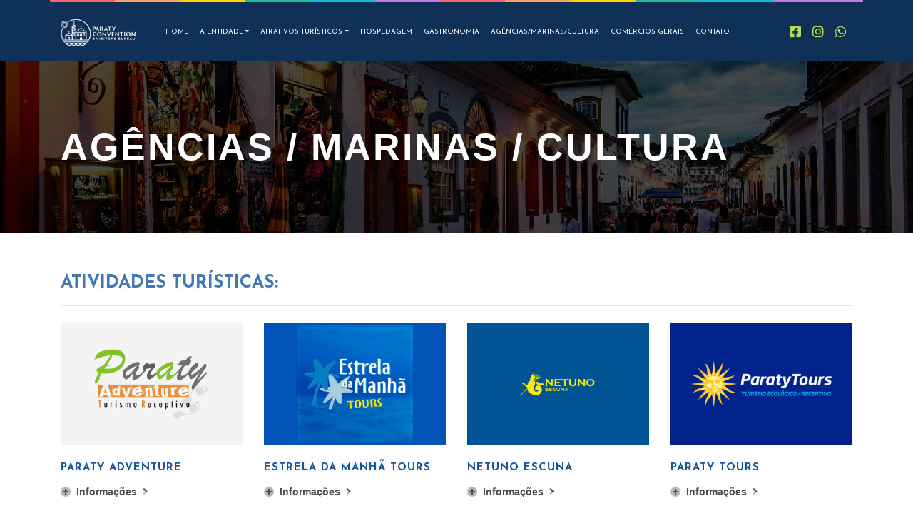

--- FILE ---
content_type: text/html; charset=UTF-8
request_url: https://www.paratycvb.com.br/?p=o-que-fazer
body_size: 7100
content:
<!DOCTYPE html>
<html lang="pt_BR">

<head>
  <meta name="viewport" content="width=device-width, initial-scale=1, shrink-to-fit=no">
  <meta http-equiv="x-ua-compatible" content="ie=edge">
   <meta name="viewport" content="width=device-width, initial-scale=1, shrink-to-fit=no">
  <meta name="description" content="O Paraty Convention & Visitors Bureau - CVB, tem por finalidade a captação, apoio, organização, operacionalização e fomento de eventos turísticos, de lazer e de negócios, em Paraty!">
  <meta name="keywords" content="Paraty, parati, visite paraty, visite parati, paraty cvb, parati cvb, cvb rio de janeiro, cvb rj, paraty rio, parati rio, rio de janeiro, rj, brazil, brasil, paraty brazil, paraty brasil, parati brazil, parati brasil">
  <meta property="og:locale" content="pt_BR" />
  <meta property="og:type" content="website" />
  <meta property="og:image" content="https://www.paratycvb.com.br/img/meta/logo_300x300.jpg"/> 
  <meta property="og:title" content="Paraty Convention & Visitors Bureau" />
  <meta property="og:description" content="O Paraty Convention & Visitors Bureau - CVB, tem por finalidade a captação, apoio, organização, operacionalização e fomento de eventos turísticos, de lazer e de negócios, em Paraty!" />
  <meta property="og:url" content="https://www.paratycvb.com.br/" />
  <meta property="og:site_name" content="Paraty Convention & Visitors Bureau" />
  <meta name="twitter:card" content="summary" />
  <meta name="twitter:description" content="O Paraty Convention & Visitors Bureau - CVB, tem por finalidade a captação, apoio, organização, operacionalização e fomento de eventos turísticos, de lazer e de negócios, em Paraty!" />
  <meta name="twitter:title" content="Paraty Convention & Visitors Bureau" />
  <meta name="author" content="Agência Webcriativo">
  <!--<meta name="robots" content="index, follow">-->
  <meta name="robots" content="noindex">
  <meta http-equiv="x-ua-compatible" content="ie=edge">
  <!--  THEME COLORS BROWSER-->
  <meta name="theme-color" content="#fffffe"><!-- chrome browser -->
  <meta name="apple-mobile-web-app-status-bar-style" content="#fffffe"><!-- ios sfari browser -->
  <meta name="msapplication-navbutton-color" content="#fffffe"><!-- windows phone browser -->
  <title>Paraty Convention & Visitors Bureau</title>
  <!-- Font Awesome -->
  <link rel="stylesheet" href="https://www.paratycvb.com.br/fontawesome-v5.13.0/css/all.css">
  <!-- GOOGLE FONTS -->
  <link href="https://fonts.googleapis.com/css2?family=Josefin+Sans:wght@100;200;300;400;500;600;700&display=swap" rel="stylesheet">
  <!-- Bootstrap core CSS -->
  <link href="css/bootstrap.min.css" rel="stylesheet">
  <link href="css/compiled.css" rel="stylesheet">
  <!-- Material Design Bootstrap -->
  <link href="css/mdb.min.css" rel="stylesheet">
  <!-- Your custom styles (optional) -->
  <link href="https://www.paratycvb.com.br/css/style.css" rel="stylesheet">
  <link href="https://www.paratycvb.com.br/css/style.min.css" rel="stylesheet">
  <link href="https://www.paratycvb.com.br/css/vouchers.css" rel="stylesheet">
  <link href="https://www.paratycvb.com.br/css/slider-fotos.css" rel="stylesheet">
  <!--<link href="css/carousel.css" rel="stylesheet">-->
  <!-- FAVICON -->
  <link rel="icon" href="https://www.paratycvb.com.br/img/padrao/icon.png">
  <!-- Load Facebook SDK for JavaScript -->
  <style type="text/css">
    @media (min-width: 800px) and (max-width: 850px) {
      .navbar:not(.top-nav-collapse) {
        background: #005282!important;
      }
    }

  </style>
</head><!-- Navbar -->
  <nav class="navbar navbar-int fixed-top navbar-expand-xl navbar-dark scrolling-navbar">
    <div class="container navbar-mobile">

      <!-- Brand -->
      <a class="navbar-brand" href="?p=home">
        <img src="img/padrao/logo.png" class="logo" alt="">
      </a>

      <!-- Collapse -->
      <button class="navbar-toggler" type="button" data-toggle="collapse" data-target="#navbarSupportedContent"
        aria-controls="navbarSupportedContent" aria-expanded="false" aria-label="Toggle navigation">
        <i class="far fa-bars"></i>
        <!--<span class="navbar-toggler-icon"></span>-->
      </button>

      <!-- Links -->
      <div class="collapse navbar-collapse" id="navbarSupportedContent">

        <!-- Left -->
        <ul class="navbar-nav navbar-nav-ul-left mr-auto">
          <li class="nav-item">
            <a class="nav-link" href="?p=home">Home 
            </a>
          </li>

          <!--<li class="nav-item">
            <a class="nav-link" href="?p=quem-somos"> Quem Somos</a>
          </li>-->

          <!-- Dropdown -->
          <li class="nav-item dropdown">
            <a class="nav-link dropdown-toggle" id="navbarDropdownMenuLink" data-toggle="dropdown"
              aria-haspopup="true" aria-expanded="false">A Entidade</a>
            <div class="dropdown-menu dropdown-primary z-depth-3" aria-labelledby="navbarDropdownMenuLink">
              <a class="dropdown-item" href="?p=quem-somos">Quem Somos</a>
              <a class="dropdown-item" href="?p=diretoria">Diretoria</a>
              <a class="dropdown-item" href="?p=cartao-do-associado">Cartão do Associado</a>
              <!--<a class="dropdown-item" href="?p=quero-ser-um-associado">Quero Ser um Associado</a>-->
              <a class="dropdown-item" href="https://wa.me/5524992058722?text=Ol%C3%A1!%20Gostaria%20de%20mais%20informa%C3%A7%C3%B5es%20sobre%20ser%20um%20associado%20do%20Paraty%20Convention" target="_blank">Quero Ser um Associado</a>
            </div>
            <!-- -->

            <!-- Dropdown -->
            <li class="nav-item dropdown">
            <a class="nav-link dropdown-toggle" id="navbarDropdownMenuLink" data-toggle="dropdown"
              aria-haspopup="true" aria-expanded="false">Atrativos Turísticos</a>
            <div class="dropdown-menu dropdown-primary z-depth-3" aria-labelledby="navbarDropdownMenuLink">
              <a class="dropdown-item" href="?p=praias">Praias</a>
              <a class="dropdown-item" href="?p=trilhas">Trilhas</a>
              <a class="dropdown-item" href="?p=mapa-de-paraty">Mapa de Paraty</a>
              <a class="dropdown-item" href="?p=cachoeiras">Cachoeiras</a>
              <a class="dropdown-item" href="?p=galeria">Galeria</a>
            </div>
            <!-- -->

            <li class="nav-item">
            <a class="nav-link" href="?p=onde-ficar"> Hospedagem</a>
            <!--<a class="nav-link" href="/programacao/">Programação</a>-->
          </li>

          <li class="nav-item">
            <a class="nav-link" href="?p=onde-comer"> Gastronomia</a>
          </li>

          </li>
          <li class="nav-item">
            <a class="nav-link" href="?p=agencias-marinas-cultura"> Agências/Marinas/Cultura</a>
          </li>
          <li class="nav-item">
            <a class="nav-link" href="?p=comercios-gerais"> Comércios Gerais</a>
          </li>
          <!--<li class="nav-item">
            <a class="nav-link" href="/turistando"> Vouchers</a>
          </li>-->
          <!--<li class="nav-item">
            <a class="nav-link" href="#!" data-toggle="modal" data-target="#modalRegular"> Guia de Praias</a>
          </li>-->
          <!--<li class="nav-item">
            <a class="nav-link" href="?p=guia-de-praias"> Guia de Praias</a>
          </li>-->

          <li class="nav-item">
            <a class="nav-link" href="?p=contato">Contato</a>
          </li>
        </ul>

        <!-- Right -->
        <ul class="navbar-nav nav-flex-icons">
          <li class="nav-item">
            <a href="https://www.facebook.com/paraty.convention" target="_blank" class="nav-link" target="_blank">
              <i class="fab fa-facebook-square" style="color: #bada55!important;"></i>
            </a>
          </li>
          <li class="nav-item">
            <a href="https://www.instagram.com/paratycvb/" target="_blank" class="nav-link" target="_blank">
              <i class="fab fa-instagram" style="color: #bada55!important;"></i>
            </a>
          </li>
          <li class="nav-item">
            <a href="https://wa.me/5524992058722" class="nav-link" target="_blank">
              <i class="fab fa-whatsapp" style="color: #bada55!important;"></i>
            </a>
          </li>
        </ul>

      </div>

    </div>
  </nav>
  <!-- Navbar -->
  <div id="nd_options_navigation_2_container" class="cbp-af-header fixed-top">
    <div class="cbp-af-inner"></div>
  </div><style>
.navbar.scrolling-navbar {
  padding-top: 15px;
  padding-bottom: 10px;
  background-color: rgb(15 49 88);
}
.nav-link:hover {
  color: #BADA55!important;
}
.logo {
  width: 88%;
  height: auto;
}
.nav-link {
  color: #fff!important;
}

</style>
<div class="baseInt banner-int">
  <div class="container">
    <h1>Agências / Marinas / Cultura</h1>
  </div>
</div>

<section class="base-int base-associados">
	
	<div class="container">

    <!--<h2>Agências: </h2>
    <hr class="mb-4">

    <div class="row mb-5">

    </div>-->

    <h2>Atividades Turísticas: </h2>
    <hr class="mb-4">

    <div class="row mb-5">



      <!--Grid column-->
      <div class="col-lg-3 col-md-6 mb-4">
        <a href="http://www.paratyadventure.com" target="_blank">
          <img src="img/servicos/paraty-adventure.jpg" class="img-fluid" alt="Paraty Convention & Visitors Bureau - Paraty Adventure">

          <!--Secion heading-->
          <h5 class="font-weight-bold dark-grey-text mt-4 mb-3 wow fadeIn" data-wow-delay="0.2s">Paraty Adventure</h5>
        </a>

        <!--Description-->
        <p class=" font-small"></p>
        <a href="http://www.paratyadventure.com" target="_blank">
          <h6 class="font-weight-bold dark-grey-text font-small"><i class="fad fa-plus-circle mr-2"></i></i>Informações<i class="fad fa-angle-right ml-2"></i></h6>
        </a>

      </div>
      <!--Grid column-->

      <!--Grid column-->
      <div class="col-lg-3 col-md-6 mb-4">
        <a href="http://www.estrelatours.com.br" target="_blank">
          <img src="img/servicos/estrela-da-manha-tours.jpg" class="img-fluid" alt="Paraty Convention & Visitors Bureau - Estrela da Manhã Tours">

          <!--Secion heading-->
          <h5 class="font-weight-bold dark-grey-text mt-4 mb-3 wow fadeIn" data-wow-delay="0.2s">Estrela da Manhã Tours</h5>
        </a>

        <!--Description-->
        <p class=" font-small"></p>
        <a href="http://www.estrelatours.com.br" target="_blank">
          <h6 class="font-weight-bold dark-grey-text font-small"><i class="fad fa-plus-circle mr-2"></i></i>Informações<i class="fad fa-angle-right ml-2"></i></h6>
        </a>

      </div>
      <!--Grid column-->

      <!--Grid column-->
      <div class="col-lg-3 col-md-6 mb-4">
        <a href="http://escunanetuno.com.br" target="_blank">
          <img src="img/servicos/netuno-escuna.jpg" class="img-fluid" alt="Paraty Convention & Visitors Bureau - Netuno Escuna">

          <!--Secion heading-->
          <h5 class="font-weight-bold dark-grey-text mt-4 mb-3 wow fadeIn" data-wow-delay="0.2s">Netuno Escuna</h5>
        </a>

        <!--Description-->
        <p class=" font-small"></p>
        <a href="http://escunanetuno.com.br" target="_blank">
          <h6 class="font-weight-bold dark-grey-text font-small"><i class="fad fa-plus-circle mr-2"></i></i>Informações<i class="fad fa-angle-right ml-2"></i></h6>
        </a>

      </div>
      <!--Grid column-->

      <!--Grid column-->
      <div class="col-lg-3 col-md-6 mb-4">
        <a href="https://www.paratytours.com.br" target="_blank">
          <img src="img/servicos/paraty-tours.jpg" class="img-fluid" alt="Paraty Convention & Visitors Bureau - Paraty Tours">

          <!--Secion heading-->
          <h5 class="font-weight-bold dark-grey-text mt-4 mb-3 wow fadeIn" data-wow-delay="0.2s">Paraty Tours</h5>
        </a>

        <!--Description-->
        <p class=" font-small"></p>
        <a href="https://www.paratytours.com.br" target="_blank">
          <h6 class="font-weight-bold dark-grey-text font-small"><i class="fad fa-plus-circle mr-2"></i></i>Informações<i class="fad fa-angle-right ml-2"></i></h6>
        </a>

      </div>
      <!--Grid column-->

      <!--Grid column-->
      <div class="col-lg-3 col-md-6 mb-4">
        <a href="http://www.marina188.com.br/paraty/" target="_blank">
          <img src="img/servicos/marina-188-paraty.jpg" class="img-fluid" alt="Paraty Convention & Visitors Bureau - Marina 188 Paraty">

          <!--Secion heading-->
          <h5 class="font-weight-bold dark-grey-text mt-4 mb-3 wow fadeIn" data-wow-delay="0.2s">Marina 188 Paraty</h5>
        </a>

        <!--Description-->
        <p class=" font-small"></p>
        <a href="http://www.marina188.com.br/paraty/" target="_blank">
          <h6 class="font-weight-bold dark-grey-text font-small"><i class="fad fa-plus-circle mr-2"></i></i>Informações<i class="fad fa-angle-right ml-2"></i></h6>
        </a>

      </div>
      <!--Grid column-->

      <!--Grid column-->
      <div class="col-lg-3 col-md-6 mb-4">
        <a href="https://marina-pier-46.webnode.com/" target="_blank">
          <img src="img/servicos/marina-pier-46.jpg" class="img-fluid" alt="Paraty Convention & Visitors Bureau - Marina Pier 46">

          <!--Secion heading-->
          <h5 class="font-weight-bold dark-grey-text mt-4 mb-3 wow fadeIn" data-wow-delay="0.2s">Marina Pier 46</h5>
        </a>

        <!--Description-->
        <p class=" font-small"></p>
        <a href="https://marina-pier-46.webnode.com" target="_blank">
          <h6 class="font-weight-bold dark-grey-text font-small"><i class="fad fa-plus-circle mr-2"></i></i>Informações<i class="fad fa-angle-right ml-2"></i></h6>
        </a>

      </div>
      <!--Grid column-->

      <!--Grid column-->
      <div class="col-lg-3 col-md-6 mb-4">
        <a href="http://www.adrenalinamergulho.com.br" target="_blank">
          <img src="img/servicos/adrenalina-mergulho.jpg" class="img-fluid" alt="Paraty Convention & Visitors Bureau - Adrenalina Mergulho">

          <!--Secion heading-->
          <h5 class="font-weight-bold dark-grey-text mt-4 mb-3 wow fadeIn" data-wow-delay="0.2s">Adrenalina Mergulho</h5>
        </a>

        <!--Description-->
        <p class=" font-small"></p>
        <a href="http://www.adrenalinamergulho.com.br" target="_blank">
          <h6 class="font-weight-bold dark-grey-text font-small"><i class="fad fa-plus-circle mr-2"></i></i>Informações<i class="fad fa-angle-right ml-2"></i></h6>
        </a>

      </div>
      <!--Grid column-->

      <!--Grid column-->
      <div class="col-lg-3 col-md-6 mb-4">
        <a href="https://windcharter.com.br/pt/" target="_blank">
          <img src="img/servicos/wind-chater-parat.jpg" class="img-fluid" alt="Paraty Convention & Visitors Bureau - Wind Charter">

          <!--Secion heading-->
          <h5 class="font-weight-bold dark-grey-text mt-4 mb-3 wow fadeIn" data-wow-delay="0.2s">Wind Charter</h5>
        </a>

        <!--Description-->
        <p class=" font-small"></p>
        <a href="https://windcharter.com.br/pt/" target="_blank">
          <h6 class="font-weight-bold dark-grey-text font-small"><i class="fad fa-plus-circle mr-2"></i></i>Informações<i class="fad fa-angle-right ml-2"></i></h6>
        </a>

      </div>
      <!--Grid column-->

    </div>

    <h2>Eventos Culturais/Entretenimento: </h2>
    <hr class="mb-4">

    <div class="row mb-5">

      <!--Grid column-->
      <div class="col-lg-3 col-md-6 mb-4">
        <a href="https://www.pefparatyemfoco.com.br/" target="_blank">
          <img src="img/servicos/paraty-em-foco.jpg" class="img-fluid" alt="Paraty Convention & Visitors Bureau - Paraty em Foco">

          <!--Secion heading-->
          <h5 class="font-weight-bold dark-grey-text mt-4 mb-3 wow fadeIn" data-wow-delay="0.2s">Paraty em Foco</h5>
        </a>

        <!--Description-->
        <p class=" font-small"></p>
        <a href="https://www.pefparatyemfoco.com.br/" target="_blank">
          <h6 class="font-weight-bold dark-grey-text font-small"><i class="fad fa-plus-circle mr-2"></i></i>Informações<i class="fad fa-angle-right ml-2"></i></h6>
        </a>

      </div>
      <!--Grid column-->

      <!--Grid column-->
      <div class="col-lg-3 col-md-6 mb-4">
        <a href="https://teatroespaco.com.br/" target="_blank">
          <img src="img/servicos/teatro-espaco.jpg" class="img-fluid" alt="Paraty Convention & Visitors Bureau - Teatro Espaço">

          <!--Secion heading-->
          <h5 class="font-weight-bold dark-grey-text mt-4 mb-3 wow fadeIn" data-wow-delay="0.2s">Teatro Espaço</h5>
        </a>

        <!--Description-->
        <p class=" font-small"></p>
        <a href="https://teatroespaco.com.br/" target="_blank">
          <h6 class="font-weight-bold dark-grey-text font-small"><i class="fad fa-plus-circle mr-2"></i></i>Informações<i class="fad fa-angle-right ml-2"></i></h6>
        </a>

      </div>
      <!--Grid column-->

    </div>

    <h2>Equipamento para Eventos: </h2>
    <hr class="mb-4">

    <div class="row mb-5">

      <!--Grid column-->
      <div class="col-lg-3 col-md-6 mb-4">
        <a href="http://www.paratyshow.com/" target="_blank">
          <img src="img/servicos/paraty-show.jpg" class="img-fluid" alt="Paraty Convention & Visitors Bureau - Paraty Show">

          <!--Secion heading-->
          <h5 class="font-weight-bold dark-grey-text mt-4 mb-3 wow fadeIn" data-wow-delay="0.2s">Paraty Show</h5>
        </a>

        <!--Description-->
        <p class=" font-small"></p>
        <a href="http://www.paratyshow.com/" target="_blank">
          <h6 class="font-weight-bold dark-grey-text font-small"><i class="fad fa-plus-circle mr-2"></i></i>Informações<i class="fad fa-angle-right ml-2"></i></h6>
        </a>

      </div>
      <!--Grid column-->

    </div>

  </div>

</section><footer class="page-footer text-center text-md-left unique-color-dark pt-0">

    <div class="top-footer-color">
      <div class="container">

        <!--Grid row-->
        <div class="row py-4 d-flex align-items-center">

          <!--Grid column-->
          <div class="col-md-6 col-lg-5 text-center text-md-left mb-md-0">
            <h6 class="mb-0 white-text">Sigam nossas redes sociais!</h6>
          </div>
          <!--Grid column-->

          <!--Grid column-->
          <div class="col-md-6 col-lg-7 text-center text-md-right">
            <!--Facebook-->
            <a href="https://www.facebook.com/paraty.convention" target="_blank" class="p-2 m-2 fa-lg fb-ic ml-0">
              <i class="fab fa-facebook-f white-text mr-lg-4"> </i>
            </a>
            <!--Instagram-->
            <a href="https://www.instagram.com/paratycvb/" target="_blank" class="p-2 m-2 fa-lg ins-ic">
              <i class="fab fa-instagram white-text mr-lg-4"> </i>
            </a>
          </div>
          <!--Grid column-->

        </div>
        <!--Grid row-->
      </div>
    </div>

    <!--Footer Links-->
    <div class="container mt-5 mb-4 text-center text-md-left">
      <div class="row mt-3">

        <!--First column-->
        <div class="col-md-3 col-lg-4 col-xl-3 mb-4">
          <!-- Content -->
        <img src="img/padrao/logo-footer.png" class="logo-footer mb-4" alt="Visite Ubatuba Convention & Visitors Bureau">
          <p>Nossa Entidade tem por finalidade a captação, apoio, organização, operacionalização e fomento de eventos turísticos, de lazer e de negócios, em Paraty!</p>
        </div>
        <!--/.First column-->

        <!--Second column-->
        <div class="col-md-2 col-lg-2 col-xl-2 mx-auto mb-4">
          <h6 class="spacing font-weight-bold">
            <strong>A Entidade</strong>
          </h6>
          <hr class="pink accent-2 mb-4 mt-0 d-inline-block mx-auto" style="width: 60px;">
          <p>
            <a href="?p=quem-somos">Quem Somos</a>
          </p>
          <p>
            <a href="?p=diretoria">Diretoria</a>
          </p>
          <p>
            <a href="?p=cartao-do-associado">Cartão do Associado</a>
          </p>
          <p>
            <!--<a href="?p=quero-ser-um-associado">Quero Ser um Associado</a>-->
            <a href="https://wa.me/5524992058722?text=Ol%C3%A1!%20Gostaria%20de%20mais%20informa%C3%A7%C3%B5es%20sobre%20ser%20um%20associado%20do%20Paraty%20Convention" target="_blank">Quero Ser um Associado</a>
          </p>
          <p>
            <a href="?p=galeria">Galeria</a>
          </p>
          <p>
            <a href="?p=contato">Contato</a>
          </p>
        </div>
        <!--/.Second column-->

        <!--Third column-->
        <div class="col-md-3 col-lg-2 col-xl-2 mx-auto mb-4">
          <h6 class="spacing font-weight-bold">
            <strong>Associados</strong>
          </h6>
          <hr class="pink accent-2 mb-4 mt-0 d-inline-block mx-auto" style="width: 60px;">
          <p>
            <a href="?p=onde-ficar">Hospedagem</a>
          </p>
          <p>
            <a href="?p=onde-comer">Gastronomia</a>
          </p>
          <p>
            <a href="?p=onde-comprar">Comércio</a>
          </p>
          <p>
            <a href="?p=servicos">Serviços</a>
          </p>
        </div>
        <!--/.Third column-->

        <!--Fourth column-->
        <div class="col-md-4 col-lg-3 col-xl-3">
          <h6 class="spacing font-weight-bold">
            <strong>Contatos</strong>
          </h6>
          <hr class="pink accent-2 mb-4 mt-0 d-inline-block mx-auto" style="width: 60px;">
          <p>
            <i class="icon endereco fas fa-home mr-3"></i> Rua José Vieira Ramos, 48 sala 11  Galeria Villa Verde (piso superior) <br> Bairro de Fátima - Paraty/RJ <br> CEP 23.970-000 </p>
          <p>
            <i class="icon fas fa-envelope mr-3"></i> paratycvb@gmail.com</p>
          <p>
            <i class="icon fab fa-whatsapp mr-3"></i> <a href="https://wa.me/5524992058722" target="_blank">(24) 99205-8722</a></p>
        </div>
        <!--/.Fourth column-->

      </div>
    </div>
    <!--/.Footer Links-->

    <!-- Copyright -->
     <div class="footer-copyright text-center py-3">© 2021 Copyright - Paraty Convention & Visitors Bureau | Desenvolvido por:
      <a href="https://webcriativo.com.br/" target="_blank"> Webcriativo</a>
     </div>
    <!-- Copyright -->

  </footer>

  <!-- SCRIPTS -->
  <!-- JQuery -->
  <script type="text/javascript" src="js/jquery-3.4.1.min.js"></script>
  <!-- Bootstrap tooltips -->
  <script type="text/javascript" src="js/popper.min.js"></script>
  <!-- Bootstrap core JavaScript -->
  <script type="text/javascript" src="js/bootstrap.min.js"></script>
  <!-- MDB core JavaScript -->
  <script type="text/javascript" src="js/mdb.js"></script>
  <script type="text/javascript" src="js/compiled.js"></script>
  <script type="text/javascript" src="js/footer-functions.js"></script>
  <script type="text/javascript" src="https://cdnjs.cloudflare.com/ajax/libs/three.js/r83/three.js"></script>
  <script type="text/javascript" src="https://cdnjs.cloudflare.com/ajax/libs/jquery.imagesloaded/4.1.4/imagesloaded.pkgd.js"></script>
  <script type="text/javascript" src="https://cdnjs.cloudflare.com/ajax/libs/gsap/1.20.4/TweenMax.min.js"></script>
  <script type="text/javascript" src="https://cdnjs.cloudflare.com/ajax/libs/gsap/1.20.4/TweenMax.min.js"></script>
  <!-- POP UP -->
  <script type="text/javascript">
  $(document).ready(function() {
    
      var maskHeight = $(document).height();
      var maskWidth = $(window).width();
    
      $('#mask').css({'width':maskWidth,'height':maskHeight});
   
      $('#mask').fadeIn(1000);  
      $('#mask').fadeTo("slow",0.8);
    
      //Get the window height and width
      var winH = $(window).height();
      var winW = $(window).width();
                
      $('#dialog2').css('top',  winH/2-$('#dialog2').height()/2);
      $('#dialog2').css('left', winW/2-$('#dialog2').width()/2);
    
      $('#dialog2').fadeIn(2000); 
    
    $('.window .close').click(function (e) {
      e.preventDefault();
      
      $('#mask').hide();
      $('.window').hide();
    });   
    
    $('#mask').click(function () {
      $(this).hide();
      $('.window').hide();
    });     
    
  });
  </script>
  <!-- -->
  <!-- videos modal -->
  <script>  

    $('.carousel').carousel({
    touch: true // default
    });

    // Material Select Initialization
    $(document).ready(function() {
    $('.mdb-select').materialSelect();
    });


  </script>

    <!-- MENU ANCORA -->
      <!--<script type="text/javascript">
        jQuery(document).ready(function($) { 
            $(".scroll").click(function(event){        
                event.preventDefault();
                $('html,body').animate({scrollTop:$(this.hash).offset().top}, 1000);
                //$('html,body').animate({scrollTop:$(this.hash).offset().top}, 1000);
           });
        });
      </script>-->

      <!-- MENU ANCORA 2 -->
      <script>
        $('.scroll').on('click', function(e) {
            e.preventDefault();
            var id = $(this).attr('href'),
                targetOffset = $(id).offset().top;
                
            $('html, body').animate({ 
              scrollTop: targetOffset - 105
            }, 1000);
          });
      </script>
      <!-- -->


<script>
  // MDB Lightbox Init
    $(function () {
    $("#mdb-lightbox-ui").load("mdb-addons/mdb-lightbox-ui.html");
    });

    //Animation Init
    new WOW().init();

    //Jarallax
    jarallax(document.querySelectorAll('.jarallax'), {
    speed: 0.2
    });
</script>
  <script type="text/javascript">
    $(document).ready(function(){
    $("li[href='"+location.href.substring(location.href.lastIndexOf("/")+1,255)+"']").addClass("active");
    });
    </script>

    <!-- BG EFFECT MOUSE -->   
    <script>
    var lFollowX = 0,
    lFollowY = 0,
    x = 0,
    y = 0,
    friction = 1 / 30;

    function moveBackground() {
      x += (lFollowX - x) * friction;
      y += (lFollowY - y) * friction;
      
      translate = 'translate(' + x + 'px, ' + y + 'px) scale(1.1)';

      $('.bg').css({
        '-webit-transform': translate,
        '-moz-transform': translate,
        'transform': translate
      });

      window.requestAnimationFrame(moveBackground);
    }

    $(window).on('mousemove click', function(e) {

      var lMouseX = Math.max(-100, Math.min(100, $(window).width() / 2 - e.clientX));
      var lMouseY = Math.max(-100, Math.min(100, $(window).height() / 2 - e.clientY));
      lFollowX = (20 * lMouseX) / 100; // 100 : 12 = lMouxeX : lFollow
      lFollowY = (10 * lMouseY) / 100;

    });

    moveBackground();
    </script>
        <script>
      const displacementSlider = function(opts) {

    let vertex = `
        varying vec2 vUv;
        void main() {
          vUv = uv;
          gl_Position = projectionMatrix * modelViewMatrix * vec4( position, 1.0 );
        }
    `;

    let fragment = `
        
        varying vec2 vUv;

        uniform sampler2D currentImage;
        uniform sampler2D nextImage;

        uniform float dispFactor;

        void main() {

            vec2 uv = vUv;
            vec4 _currentImage;
            vec4 _nextImage;
            float intensity = 0.3;

            vec4 orig1 = texture2D(currentImage, uv);
            vec4 orig2 = texture2D(nextImage, uv);
            
            _currentImage = texture2D(currentImage, vec2(uv.x, uv.y + dispFactor * (orig2 * intensity)));

            _nextImage = texture2D(nextImage, vec2(uv.x, uv.y + (1.0 - dispFactor) * (orig1 * intensity)));

            vec4 finalTexture = mix(_currentImage, _nextImage, dispFactor);

            gl_FragColor = finalTexture;

        }
    `;

    let images = opts.images, image, sliderImages = [];;
    let canvasWidth = images[0].clientWidth;
    let canvasHeight = images[0].clientHeight;
    let parent = opts.parent;
    let renderWidth = Math.max(document.documentElement.clientWidth, window.innerWidth || 0);
    let renderHeight = Math.max(document.documentElement.clientHeight, window.innerHeight || 0);

    let renderW, renderH;

    if( renderWidth > canvasWidth ) {
        renderW = renderWidth;
    } else {
        renderW = canvasWidth;
    }

    renderH = canvasHeight;

    let renderer = new THREE.WebGLRenderer({
        antialias: false,
    });

    renderer.setPixelRatio( window.devicePixelRatio );
    renderer.setClearColor( 0x23272A, 1.0 );
    renderer.setSize( renderW, renderH );
    parent.appendChild( renderer.domElement );

    let loader = new THREE.TextureLoader();
    loader.crossOrigin = "anonymous";

    images.forEach( ( img ) => {

        image = loader.load( img.getAttribute( 'src' ) + '?v=' + Date.now() );
        image.magFilter = image.minFilter = THREE.LinearFilter;
        image.anisotropy = renderer.capabilities.getMaxAnisotropy();
        sliderImages.push( image );

    });

    let scene = new THREE.Scene();
    scene.background = new THREE.Color( 0x23272A );
    let camera = new THREE.OrthographicCamera(
        renderWidth / -2,
        renderWidth / 2,
        renderHeight / 2,
        renderHeight / -2,
        1,
        1000
    );

    camera.position.z = 1;

    let mat = new THREE.ShaderMaterial({
        uniforms: {
            dispFactor: { type: "f", value: 0.0 },
            currentImage: { type: "t", value: sliderImages[0] },
            nextImage: { type: "t", value: sliderImages[1] },
        },
        vertexShader: vertex,
        fragmentShader: fragment,
        transparent: true,
        opacity: 1.0
    });

    let geometry = new THREE.PlaneBufferGeometry(
        parent.offsetWidth,
        parent.offsetHeight,
        1
    );
    let object = new THREE.Mesh(geometry, mat);
    object.position.set(0, 0, 0);
    scene.add(object);

    let addEvents = function(){

        let pagButtons = Array.from(document.getElementById('pagination').querySelectorAll('button'));
        let isAnimating = false;

        pagButtons.forEach( (el) => {

            el.addEventListener('click', function() {

                if( !isAnimating ) {

                    isAnimating = true;

                    document.getElementById('pagination').querySelectorAll('.active')[0].className = '';
                    this.className = 'active';

                    let slideId = parseInt( this.dataset.slide, 10 );

                    mat.uniforms.nextImage.value = sliderImages[slideId];
                    mat.uniforms.nextImage.needsUpdate = true;

                    TweenLite.to( mat.uniforms.dispFactor, 1, {
                        value: 1,
                        ease: 'Expo.easeInOut',
                        onComplete: function () {
                            mat.uniforms.currentImage.value = sliderImages[slideId];
                            mat.uniforms.currentImage.needsUpdate = true;
                            mat.uniforms.dispFactor.value = 0.0;
                            isAnimating = false;
                        }
                    });

                    let slideTitleEl = document.getElementById('slide-title');
                    let slideStatusEl = document.getElementById('slide-status');
                    let nextSlideTitle = document.querySelectorAll(`[data-slide-title="${slideId}"]`)[0].innerHTML;
                    let nextSlideStatus = document.querySelectorAll(`[data-slide-status="${slideId}"]`)[0].innerHTML;

                    TweenLite.fromTo( slideTitleEl, 0.5,
                        {
                            autoAlpha: 1,
                            filter: 'blur(0px)',
                            y: 0
                        },
                        {
                            autoAlpha: 0,
                            filter: 'blur(10px)',
                            y: 20,
                            ease: 'Expo.easeIn',
                            onComplete: function () {
                                slideTitleEl.innerHTML = nextSlideTitle;

                                TweenLite.to( slideTitleEl, 0.5, {
                                    autoAlpha: 1,
                                    filter: 'blur(0px)',
                                    y: 0,
                                })
                            }
                        });

                    TweenLite.fromTo( slideStatusEl, 0.5,
                        {
                            autoAlpha: 1,
                            filter: 'blur(0px)',
                            y: 0
                        },
                        {
                            autoAlpha: 0,
                            filter: 'blur(10px)',
                            y: 20,
                            ease: 'Expo.easeIn',
                            onComplete: function () {
                                slideStatusEl.innerHTML = nextSlideStatus;

                                TweenLite.to( slideStatusEl, 0.5, {
                                    autoAlpha: 1,
                                    filter: 'blur(0px)',
                                    y: 0,
                                    delay: 0.1,
                                })
                            }
                        });

                }

            });

        });

    };

    addEvents();

    window.addEventListener( 'resize' , function(e) {
        renderer.setSize(renderW, renderH);
    });

    let animate = function() {
        requestAnimationFrame(animate);

        renderer.render(scene, camera);
    };
    animate();
};

imagesLoaded( document.querySelectorAll('img'), () => {

    document.body.classList.remove('loading');

    const el = document.getElementById('slider');
    const imgs = Array.from(el.querySelectorAll('img'));
    new displacementSlider({
        parent: el,
        images: imgs
    });

});
    </script>
</body>

</html>

--- FILE ---
content_type: text/css
request_url: https://www.paratycvb.com.br/css/style.css
body_size: 36029
content:
b, strong {
    font-weight: bold;
}

p {font-family: 'Josefin Sans', sans-serif; font-weight: 300; font-size: 19px; color: #414141;}

.purple-gradient {
    background: -webkit-linear-gradient(50deg,#ff6ec4,#7873f5)!important;
    background: -o-linear-gradient(50deg,#ff6ec4,#7873f5)!important;
    background: linear-gradient(40deg,#6A7F6B,#435144)!important;
}

/* SOCIAL ICONS BTN */
.btn-fb {
    background-color: #3b5998!important;
    color: #fff;
}

.btn-fb i {color: #FFF!important; margin-right: 0px!important;}

.btn-tw {
    background-color: #55acee!important;
    color: #fff;
}

.btn-tw i {color: #FFF!important; margin-right: 0px!important;}

.btn-gplus {
    background-color: #dd4b39!important;
    color: #fff;
}

.btn-whats {
    background-color: #09d261!important;
    color: #fff;
}

.btn-whats i {color: #FFF!important; margin-right: 0px!important;}

.btn-qplus i {color: #FFF!important; margin-right: 0px!important;}

.btn-li {
    background-color: #0082ca!important;
    color: #fff;
}

.btn-li i {color: #FFF!important; margin-right: 0px!important;}

.btn-ins {
    background-color:#d833cb!important;
    color: #fff;
}

.btn-ins i {color: #FFF!important; margin-right: 0px!important;}

.btn-pin {
    background-color: #c61118!important;
    color: #fff;
}

.btn-pin i {color: #FFF!important; margin-right: 0px!important;}

.btn-vk {
    background-color: #4c75a3!important;
    color: #fff;
}

.btn-vk i {color: #FFF!important; margin-right: 0px!important;}

.btn-so {
    background-color: #ffac44!important;
    color: #fff;
}

.btn-so i {color: #FFF!important; margin-right: 0px!important;}

.btn-yt {
    background-color: #ed302f!important;
    color: #fff;
}

.btn-yt i {color: #FFF!important; margin-right: 0px!important;}

.btn-slack {
    background-color: #56b68b!important;
    color: #fff;
}

.btn-slack i {color: #FFF!important; margin-right: 0px!important;}

.btn-git {
    background-color: #333!important;
    color: #fff;
}

.btn-git i {color: #FFF!important; margin-right: 0px!important;}

.btn-comm {
    background-color: #30cfc0!important;
    color: #fff;
}

.btn-comm i {color: #FFF!important; margin-right: 0px!important;}

.btn-email {
    background-color: #4b515d!important;
    color: #fff;
}

.btn-email i {color: #FFF!important; margin-right: 0px!important;}

.btn-dribbble {
    background-color: #ec4a89!important;
    color: #fff;
}

.btn-dribbble i {color: #FFF!important; margin-right: 0px!important;}

.btn-reddit {
    background-color: #ff4500!important;
    color: #fff;
}

.btn-reddit i {color: #FFF!important; margin-right: 0px!important;}

.btn-whats {
    background-color: #28a745!important;
    color: #fff;
}

.btn-whats i {color: #FFF!important; margin-right: 0px!important;}

.btn-trip {
    background-color: #e6c316!important;
    color: #fff;
}

.btn-trip i {color: #FFF!important; margin-right: 0px!important;}

.btn-associadosD {width: 46.1%; font-size: 0.7rem!important;}

.btn-associadosD:hover {
    color: #CCC;
    text-decoration: none;
}


.page-footer, .top-nav-collapse {background-color: #005282;}

.mza-1 {margin: 0 auto!important;}
.sp-1 {padding-right: 0!important; padding-left: 0!important;}
.spr {padding-right: 0!important;}
.spl {padding-left: 0!important}
.c-pointer {cursor: pointer;}
.c-lupa {cursor: zoom-in;}
.clear{clear: both;}
.floatLeft {float: left;}
.floatRight {float: right;}
.floatNone {float: none!important;}
.pt-7 {padding-top: 7rem!important;}
.btn-insta {background-color: #d024b3!important;color: #fff!important;}
.c-center {display: flex;flex-wrap: wrap;justify-content: center;flex-direction: column;text-align: center;}
.fw-100 {font-weight: 100!important;}
.fw-200 {font-weight: 200!important;}
.fw-300 {font-weight: 300!important;}
.fw-400 {font-weight: 400!important;}
.fw-500 {font-weight: 500!important;}
.fw-600 {font-weight: 600!important;}
.fw-700 {font-weight: 700!important;}
.fw-800 {font-weight: 800!important;}
.btn-efects {position: relative;top: 0px;transition: all .3s!important;}
.btn-efects:hover {top: -5px;transition: all .3s!important;}
.c-center {display: flex;flex-wrap: wrap;justify-content: center;flex-direction: column;text-align: center;}

/* CHAMADA CALENDÁRIO */
.chamada-calendario {padding: 35px 0px 0px 0px;}
.chamada-calendario .cont-calen {background-image: linear-gradient(to right, #681D7C , #691C7C);padding: 20px 65px 20px 65px;border-radius: 8px;}
.chamada-calendario .cont-calen h2 {font-size: 19px;color: #fff;margin-bottom: 0;letter-spacing: 14px;}
.chamada-calendario .cont-calen h3 {font-size: 62px;font-weight: 800;color: #eb7c2b;margin-bottom: 0}
.chamada-calendario .cont-calen a {text-align: right;}
.chamada-calendario .cont-calen button {
    background-color: #fff!important;
    font-weight: 800;
    color: #681D7C!important;
    margin: 0;
    padding: 16px;
    width: 200px;
    float: right;
    font-size: 15px;
    border-radius: 6px;
}
.chamada-calendario .cont-calen button:hover {background-color: #eb7c2b!important;color: #fff!important;}
@media (max-width: 768px) {
    .chamada-calendario .cont-calen {margin-bottom: 30px;}
    .chamada-calendario .cont-calen h3 {margin-bottom: 15px;}
}

/* SEPARADOR */
.title-separator-outer {
    overflow: hidden;
    color: #0978b9;
}
.title-separator.style-liner {
    width: 70px;
    height: 6px;
}
.bg-separador {
    background-color: #0978b9;
}

.title-separator {
    display: inline-block;
    height: 3px;
    width: 80px;
    margin-bottom: 10px;
    position: relative;
}
.title-separator[class*="style-"]:before {
    left: auto;
    right: 70px;
}

.title-separator[class*="style-"]:before {
    content: "";
    position: absolute;
    top: 5px;
    left: 70px;
    width: 100%;
    height: 2px;
    background: #ddd;
    -webkit-transform: translateY(-50%);
    -ms-transform: translateY(-50%);
    transform: translateY(-50%);
}
.title-separator[class*="style-"]:after {
    content: "";
    position: absolute;
    top: 5px;
    left: -70px;
    width: 100%;
    height: 2px;
    background: #ddd;
    -webkit-transform: translateY(-50%);
    -ms-transform: translateY(-50%);
    transform: translateY(-50%);
}
.section-title {
    margin-bottom: 60px;
}

/* NAVABAR */
.nav-link {font-family: 'Josefin Sans', sans-serif!important; font-weight: 400; font-size: 12px; text-transform: uppercase; color: #fff;}
.navbar-toggler i {color: #BADA55;}
.cbp-af-header .cbp-af-inner {margin-top: 0px;}
.navbar-brand {width: 119px;margin-right: 0;}

.dropdown .dropdown-menu.dropdown-primary .dropdown-item:active, .dropdown .dropdown-menu.dropdown-primary .dropdown-item:hover, .dropleft .dropdown-menu.dropdown-primary .dropdown-item:active, .dropleft .dropdown-menu.dropdown-primary .dropdown-item:hover, .dropright .dropdown-menu.dropdown-primary .dropdown-item:active, .dropright .dropdown-menu.dropdown-primary .dropdown-item:hover, .dropup .dropdown-menu.dropdown-primary .dropdown-item:active, .dropup .dropdown-menu.dropdown-primary .dropdown-item:hover {
    background-color:#133c6b!important;
}
.dropdown-item {text-transform: uppercase; font-size: 0.8rem!important; font-weight: 400!important;}

.cbp-af-header .cbp-af-inner {
    max-width: 1140px;
    margin: 0 auto;
    margin-top: 0px;
    padding: 0;
    margin-top: -1px;
}

#nd_options_navigation_2_container > div::before, #nd_options_navigation_2_sticky_container > div::before {
    content: "";
    float: left;
    height: 4px;
    width: 100%;
    background: -moz-linear-gradient(left, #f76570 0%, #f76570 8%, #f3a46b 8%, #f3a46b 16%, #f3a46b 16%, #ffd205 16%, #ffd205 24%, #ffd205 24%, #1bbc9b 24%, #1bbc9b 25%, #1bbc9b 32%, #14b9d5 40%, #14b9d5 40%, #c377e4 40%, #c377e4 48%, #f76570 48%, #f76570 56%, #f3a46b 56%, #f3a46b 64%, #ffd205 64%, #ffd205 72%, #1bbc9b 72%, #1bbc9b 80%, #14b9d5 80%, #14b9d5 80%, #14b9d5 89%, #c377e4 89%, #c377e4 100%);
    background: -webkit-gradient(linear, left top, right top, color-stop(0%,#f76570), color-stop(8%,#f76570), color-stop(8%,#f3a46b), color-stop(16%,#f3a46b), color-stop(16%,#f3a46b), color-stop(16%,#ffd205), color-stop(24%,#ffd205), color-stop(24%,#ffd205), color-stop(24%,#1bbc9b), color-stop(25%,#1bbc9b), color-stop(32%,#1bbc9b), color-stop(32%,#14b9d5), color-stop(40%,#14b9d5), color-stop(40%,#c377e4), color-stop(48%,#c377e4), color-stop(48%,#f76570), color-stop(56%,#f76570), color-stop(56%,#f3a46b), color-stop(64%,#f3a46b), color-stop(64%,#ffd205), color-stop(72%,#ffd205), color-stop(72%,#1bbc9b), color-stop(80%,#1bbc9b), color-stop(80%,#14b9d5), color-stop(80%,#14b9d5), color-stop(89%,#14b9d5), color-stop(89%,#c377e4), color-stop(100%,#c377e4));
    background: -webkit-linear-gradient(left, #f76570 0%,#f76570 8%,#f3a46b 8%,#f3a46b 16%,#f3a46b 16%,#ffd205 16%,#ffd205 24%,#ffd205 24%,#1bbc9b 24%,#1bbc9b 25%,#1bbc9b 32%,#14b9d5 32%,#14b9d5 40%,#c377e4 40%,#c377e4 48%,#f76570 48%,#f76570 56%,#f3a46b 56%,#f3a46b 64%,#ffd205 64%,#ffd205 72%,#1bbc9b 72%,#1bbc9b 80%,#14b9d5 80%,#14b9d5 80%,#14b9d5 89%,#c377e4 89%,#c377e4 100%);
    background: -o-linear-gradient(left, #f76570 0%,#f76570 8%,#f3a46b 8%,#f3a46b 16%,#f3a46b 16%,#ffd205 16%,#ffd205 24%,#ffd205 24%,#1bbc9b 24%,#1bbc9b 25%,#1bbc9b 32%,#14b9d5 32%,#14b9d5 40%,#c377e4 40%,#c377e4 48%,#f76570 48%,#f76570 56%,#f3a46b 56%,#f3a46b 64%,#ffd205 64%,#ffd205 72%,#1bbc9b 72%,#1bbc9b 80%,#14b9d5 80%,#14b9d5 80%,#14b9d5 89%,#c377e4 89%,#c377e4 100%);
    background: -ms-linear-gradient(left, #f76570 0%,#f76570 8%,#f3a46b 8%,#f3a46b 16%,#f3a46b 16%,#ffd205 16%,#ffd205 24%,#ffd205 24%,#1bbc9b 24%,#1bbc9b 25%,#1bbc9b 32%,#14b9d5 32%,#14b9d5 40%,#c377e4 40%,#c377e4 48%,#f76570 48%,#f76570 56%,#f3a46b 56%,#f3a46b 64%,#ffd205 64%,#ffd205 72%,#1bbc9b 72%,#1bbc9b 80%,#14b9d5 80%,#14b9d5 80%,#14b9d5 89%,#c377e4 89%,#c377e4 100%);
    background: linear-gradient(to right, #f76570 0%,#f76570 8%,#f3a46b 8%,#f3a46b 16%,#f3a46b 16%,#ffd205 16%,#ffd205 24%,#ffd205 24%,#1bbc9b 24%,#1bbc9b 25%,#1bbc9b 32%,#14b9d5 32%,#14b9d5 40%,#c377e4 40%,#c377e4 48%,#f76570 48%,#f76570 56%,#f3a46b 56%,#f3a46b 64%,#ffd205 64%,#ffd205 72%,#1bbc9b 72%,#1bbc9b 80%,#14b9d5 80%,#14b9d5 80%,#14b9d5 89%,#c377e4 89%,#c377e4 100%);
    filter: progid:DXImageTransform.Microsoft.gradient( startColorstr='#f76570', endColorstr='#c377e4',GradientType= );
}


/* CAROUSEL */
.carousel, .carousel .carousel-inner, .carousel .carousel-inner .active, .carousel .carousel-inner .carousel-item, .view, body, html {height: 800px;z-index: 0;}
.text-content h2 {font-family: 'Josefin Sans', sans-serif; font-weight: 200;}
.text-content h3 {font-family: 'Josefin Sans', sans-serif; font-weight: 800;text-transform: uppercase;letter-spacing: -3px;}
.view .mask {position: absolute;top: 0;left: 0;right: 0;bottom: 0;overflow: hidden;width: 100%;height: 100%;background-attachment: fixed;}
.view .mask {position: absolute;top: 0;left: 0;right: 0;bottom: 0;overflow: hidden;width: 100%;height: 100%;background-attachment: fixed;}
.rgba-slider, .slider:after {
    background-color: rgb(15 49 88 / 61%);
}

#carousel-example-1z .slider-navigation {
    position: relative;
    bottom: 45px;
    left: 0;
    width: 100%;
    z-index: 5;
}

#carousel-example-1z .slider-navigation .nav-icons-wrapper {
    text-align: center;
    background: url(../img/padrao/slider-navigation-bg.png) no-repeat;
    width: 97px;
    height: 103px;
    margin: 0 auto;
}

#carousel-example-1z .slider-navigation .nav-icons-wrapper i {
    margin-top: 37px;
    font-size: 22px;
    cursor: pointer;
    color: #FFF;
}

#carousel-example-1z .slider-navigation .nav-icons-wrapper i:hover {
    color: #624a37 !important;
}

.cotacao-carousel h1 {width: 820px;font-size: 23px!important;line-height: 28px!important;}
.cotacao-carousel h3 {font-size: 70px!important;}
.cotacao-carousel button {font-weight: 600; border-radius: 3px;padding: .65rem 2.14rem;background-color: #d3d36b!important;color:#0f3158!important;}
.cotacao-carousel button:hover {background-color: #bada55;}
.check label {
    margin-top: 35px!important;
    color: #a7cd3a!important;
    font-weight: 700!important;
}

/* SOBRE NÓS */
.sobre-nos {background-color: #FFF;/*border-top: 5px solid #d3d628*;*/ overflow: hidden;}
.sobre-nos p {font-size: 21px;}
.sobre-nos h5 {color: #7B991C;}
.sobre-nos img {}
.sobre-nos svg {
    -webkit-transform: rotate(180deg);
    -ms-transform: rotate(180deg);
    transform: rotate(180deg);
}
.sobre-nos svg {
    width: 100%!important;
    height: 110px!important;
    fill: #f9f9f8!important;
    }
    .sobre-nos svg {
    position: relative!important;
    left: 0!important;
    right: 0!important;
    bottom: 0!important;
}
.btn-sobre-nos {font-family: 'Montserrat', sans-serif;font-weight: 800; background-color: #feb729!important; color: #3f3221!important; padding: 13px 45px 13px 45px!important;}
.btn-coronavirus {font-family: 'Montserrat', sans-serif;     font-weight: 800; background-color: #FFF!important; color: #f54646!important; padding: 13px 45px 13px 45px!important;}
.gastronomia-icon {background-color: #d43f3f; transition: all ease-out 0.4s;} .gastronomia-icon:hover {background-color: #f54646;}
.entretenimento-icon {background-color:#1e9bdc; transition: all ease-out 0.4s;} .entretenimento-icon:hover {background-color:#25abf1;}
.hotelaria-icon {background-color: #e7792f; transition: all ease-out 0.4s;} .hotelaria-icon:hover {background-color: #ff8534;}
.servicos-icon {background-color:#9fadb8; transition: all ease-out 0.4s;} .servicos-icon:hover {background-color:#acbdcc;}
.receptivo-icon {background-color: #d26363; transition: all ease-out 0.4s;} .receptivo-icon:hover {background-color: #f17070;}
.agenciavg-icon {background-color:#109bb3; transition: all ease-out 0.4s;} .agenciavg-icon:hover {background-color:#16afca;}
.serv-eventos-icon {background-color:#e4bd08; transition: all ease-out 0.4s;} .serv-eventos-icon:hover {background-color:#f3c908;}
.saude-icon {background-color:#14b9d5; transition: all ease-out 0.4s;} .saude-icon:hover {background-color:#15c3e0;}
.associacoes-icon {background-color:#607D8B; transition: all ease-out 0.4s;} .associacoes-icon:hover {background-color:#6a8998;}
.educacao-icon {background-color:#009688; transition: all ease-out 0.4s;} .educacao-icon:hover {background-color:#00a293;}
.midia-icon {background-color:#673ab7; transition: all ease-out 0.4s;} .midia-icon:hover {background-color:#7a45d8;}
.terminal-icon {background-color:#cddc39; transition: all ease-out 0.4s;} .terminal-icon:hover {background-color:#d5e43c;}
.cambio-icon {background-color:#8bc34a; transition: all ease-out 0.4s;} .cambio-icon:hover {background-color:#93ce4e;}
.comercio-icon {background-color:#005282; transition: all ease-out 0.4s;} .comercio-icon:hover {background-color:#005c92;}
.container-segmentos {padding-right: 45px!important; padding-left: 45px!important;}

/* MENU CHAMADA */
.menu-chamada {background-color: transparent;
    position: relative;
    z-index: 99;
    margin-top: -140px;;}
.view-chamada {height: auto!important;border-radius: 10px;}
.menu-chamada .card {border-radius: 16px;margin: 5px;border: none;transition: all 0.4s;background-color: transparent!important;-webkit-box-shadow: 0 2px 5px 0 rgba(0,0,0,.16), 0 2px 10px 0 rgba(0,0,0,.12);box-shadow: 0 0px 0px 0 rgba(0,0,0,.0), 0 0px 0px 0 rgba(0,0,0,.0);}
.menu-chamada .card:hover {margin-top: -10px;transition: all 0.4s;}
.stripe.dark, .stripe.light {display: none;}
.card img {
    border-radius: 10px;
}

/* TRABALHE CONOSCO */
.curriculo {
    background-image: url(../img/padrao/banco-de-curriculos.jpg);
    background-repeat: no-repeat;
    background-size: cover;
}
.curriculo h1 {
    font-family: 'Lato', sans-serif;
    font-weight: bold;
    text-transform: uppercase;
    color: #FFF;
}
.curriculo p {
    line-height: 1.4rem;
    color: #FFF;
}
.curriculo .btn-curriculo {
    background-color: #154984!important;
    color: #FFF;
    margin: 0;
}
.curriculo span {
    color: #a9ce37;
}
.enviar-curriculo .btn-form {
    background-color: #154984!important;
    color: #FFF!important;
    border: 0!important;
    text-align: center;
}
@media (max-width: 768px) {
.curriculo {
    padding: 70px 0;
        margin-top: 30px;
    }
    .curriculo h1 {
    font-family: 'Lato', sans-serif;
    font-weight: bold;
    text-transform: uppercase;
    color: #FFF;
    font-size: 1.2rem;
    }
}
@media (min-width: 1200px) {
.curriculo {
    padding: 90px 0;
    }
    .curriculo h1 {
    font-size: 35px!important;
    text-align: center;
    }
}

/* ACONTECE */
.acontece {padding:60px 0;background-color: #f9f9f9;}
.acontece p {font-weight: 400;}
.acontece h2 {font-family: 'Josefin Sans', sans-serif;text-transform: uppercase;font-weight: 300;color: #124886;}
.acontece h4 {font-family: 'Josefin Sans', sans-serif;text-transform: uppercase;font-weight: 800!important;color: #868686;}
.acontece a {margin: 0!important;}
.acontece img {border-radius: 5px;}
.view2 {height: auto;}
.btn-indigo {
    background-color: #124886!important;
    border-radius: 30px;
    color: #fff!important;
    font-weight: 600;
}

/* ACONTECE INT */
.acontece-int {padding: 30px 0}
.acontece-int h2 {font-family: 'Josefin Sans', sans-serif;text-transform: uppercase;font-weight: 700!important;color: #124886;font-size: 25px!important;}

.carousel svg {position: absolute; left: 0; right: 0; bottom: 0;}
svg:not(:root) {overflow: hidden; }
    .hexagono {
    position:relative;
    margin:auto;
    text-align:center;
    overflow:hidden;
    white-space:nowrap;
    display:table;
}

.carousel svg {
    width: 100%;
    height: 110px;
    fill: #FFF;
}
.banner-carousel svg {
    display: block;
    width: calc(100% + 1.3px);
    position: relative;
    left: 50%;
    -webkit-transform: translateX(-50%);
    -ms-transform: translateX(-50%);
    transform: translateX(-50%);
}
.carousel svg {
    -webkit-transform: rotate(180deg);
    -ms-transform: rotate(180deg);
    transform: rotate(180deg);
}

/* NOTÍCIAS */
.noticias h1, h2, h3, h4, h5, h6 {font-family: 'Montserrat', sans-serif; color: #6a7f6b;}
.noticias img {filter: grayscale(10%); opacity: 0.9; transition: all ease-out 0.4s;} .noticias img:hover {filter: grayscale(0%); opacity: 1;}

/* FAÇA SEU EVENTO */
.faca-seu-evento {}
.faca-seu-evento h1, h2, h3, h4, h5, h6 {font-family: 'Montserrat', sans-serif; color: #6a7f6b;}
.faca-seu-evento p {font-size: 0.9375rem; text-align: center; font-weight: 600; color: #FFF; text-transform: uppercase; line-height: 16px;}
.even1 {background-color: #6a7f6b;} .even1:hover {background-color: #7c967d;}
.even2 {background-color: #a9ce37;} .even2:hover {background-color: #bae439;}
.even3 {background-color: #f5811f;} .even3:hover {background-color: #ff9740;}
.even4 {background-color: #826a63;} .even4:hover {background-color: #9a7e76;}
.even1, .even2, .even3, .even4 {padding: 30px; transition: all ease-out 0.4s;}

/* APP */
.app {background: linear-gradient(to right,#d6d6d6,#eceaea); padding: 3% 4%;}
.app img {width: 49%; height: auto; margin-top: 2px; padding: 0px;}

/* GUIA DE PRAIAS */
.guia-de-praias iframe {width: 100%;height: 300px;margin-top: 20px;}

/* BASE ASSOCIADOS */

.banner-onde-ficar {background-image: url("../img/onde-ficar/banner-int.jpg") !important;}
.banner-onde-comer {background-image: url("../img/onde-comer/banner-int.jpg") !important;}
.banner-oque-fazer {background-image: url("../img/oque-fazer/banner-int.jpg") !important;}
.banner-servicos {background-image: url("../img/servicos/banner-int.jpg") !important;}
.banner-guia-de-praias {background-image: url("../img/guia-de-praias/banner-int.jpg") !important;}
.banner h1 {font-family: 'Montserrat', sans-serif!important;}
.base-associados-ficar h1, h2, h3, h4, h5, h6 {font-family: 'Montserrat', sans-serif; color: #6a7f6b;}
.base-associados-ficar img {filter: grayscale(10%); opacity: 0.9; transition: all ease-out 0.4s;} .base-associados img:hover {filter: grayscale(0%); opacity: 1;}
.base-associados-ficar span {font-size: 0.9rem; color: #816a63; position: relative; top: 17px;}
.base-associados h5 {font-family: 'Josefin Sans', sans-serif;color:#19559a!important;}

/* CADASTRO CURRICULO */
/* cadastro */

.banner-curriculo {background-image: url("../img/padrao/banco-de-curriculos.jpg") !important;}
.card-form {
    -webkit-box-shadow: 0 2px 5px 0 rgba(0,0,0,.16), 0 2px 10px 0 rgba(0,0,0,.12);
    box-shadow: 0 0px 0px 0 rgba(0,0,0,.16), 0 0px 0px 0 rgba(0,0,0,.0);
        border: 1px solid #f3f3f3;
}

.dropdown-content li>a, .dropdown-content li>span {
    font-size: .9rem;
    color: #000000;
    display: block;
    padding: .5rem;
}

.servico-form {
    text-transform: uppercase;
    font-size: 0.7rem;
    font-weight: 600;
    color: #ffffff;
    background-color: #2b2b2b;
    padding: 6px;
    border-radius: 3px;}

    .btn-form {
    background-color: #455346!important;
    color: #FFF!important;
    border: 0!important;
    text-align: center;
}

.btn-primary {
    background-color: #777777!important;
    color: #fff!important;
}

.paraty-card h2 {color:#fff;}
.paraty-card h3 {color:#fff;}
.paraty-card p {color:#fff;}

.md-form input:not([type]).valid, .md-form input:not([type]):focus.valid, .md-form input[type=date]:not(.browser-default).valid, .md-form input[type=date]:not(.browser-default):focus.valid, .md-form input[type=datetime-local]:not(.browser-default).valid, .md-form input[type=datetime-local]:not(.browser-default):focus.valid, .md-form input[type=datetime]:not(.browser-default).valid, .md-form input[type=datetime]:not(.browser-default):focus.valid, .md-form input[type=email]:not(.browser-default).valid, .md-form input[type=email]:not(.browser-default):focus.valid, .md-form input[type=number]:not(.browser-default).valid, .md-form input[type=number]:not(.browser-default):focus.valid, .md-form input[type=password]:not(.browser-default).valid, .md-form input[type=password]:not(.browser-default):focus.valid, .md-form input[type=search-md].valid, .md-form input[type=search-md]:focus.valid, .md-form input[type=search]:not(.browser-default).valid, .md-form input[type=search]:not(.browser-default):focus.valid, .md-form input[type=tel]:not(.browser-default).valid, .md-form input[type=tel]:not(.browser-default):focus.valid, .md-form input[type=text]:not(.browser-default).valid, .md-form input[type=text]:not(.browser-default):focus.valid, .md-form input[type=time]:not(.browser-default).valid, .md-form input[type=time]:not(.browser-default):focus.valid, .md-form input[type=url]:not(.browser-default).valid, .md-form input[type=url]:not(.browser-default):focus.valid, .md-form textarea.md-textarea.valid, .md-form textarea.md-textarea:focus.valid {
    border-bottom: 1px solid #00c851;
    box-shadow: 0 1px 0 0 #00c851;
}

.md-form input:not([type]), .md-form input[type=date]:not(.browser-default), .md-form input[type=datetime-local]:not(.browser-default), .md-form input[type=datetime]:not(.browser-default), .md-form input[type=email]:not(.browser-default), .md-form input[type=number]:not(.browser-default), .md-form input[type=password]:not(.browser-default), .md-form input[type=search-md], .md-form input[type=search]:not(.browser-default), .md-form input[type=tel]:not(.browser-default), .md-form input[type=text]:not(.browser-default), .md-form input[type=time]:not(.browser-default), .md-form input[type=url]:not(.browser-default), .md-form textarea.md-textarea {
    box-sizing: content-box;
    background-color: transparent;
    border: none;
    border-bottom: 1px solid #ced4da;
    border-radius: 0;
    outline: 0;
    box-shadow: none;
    transition: border-color .15s ease-in-out,box-shadow .15s ease-in-out;
}

.file-field input[type=file] {
    position: absolute;
    top: 0;
    right: 0;
    left: 0;
    bottom: 0;
    width: 100%;
    margin: 0;
    padding: 0;
    cursor: pointer;
    opacity: 0;
}

.md-form input:not([type]), .md-form input[type=date]:not(.browser-default), .md-form input[type=datetime-local]:not(.browser-default), .md-form input[type=datetime]:not(.browser-default), .md-form input[type=email]:not(.browser-default), .md-form input[type=number]:not(.browser-default), .md-form input[type=password]:not(.browser-default), .md-form input[type=search-md], .md-form input[type=search]:not(.browser-default), .md-form input[type=tel]:not(.browser-default), .md-form input[type=text]:not(.browser-default), .md-form input[type=time]:not(.browser-default), .md-form input[type=url]:not(.browser-default), .md-form textarea.md-textarea {
    box-sizing: content-box;
    background-color: transparent;
    border: none;
    border-bottom: 1px solid #ced4da;
    border-radius: 0;
    outline: 0;
    box-shadow: none;
    transition: border-color .15s ease-in-out,box-shadow .15s ease-in-out;
}
.file-field input.file-path {
    width: 100%;
    height: 36px;
}

.md-form .validate {
    margin-bottom: 2.5rem;
}

/* BASE INTERNAS */
.banner-int {background-image: url("../img/padrao/banner-int.jpg") !important;}
.baseInt h1 {font-family: 'Montserrat', sans-serif!important;}
.baseInt h2 {font-family: 'Montserrat', sans-serif!important; font-size: 1rem; font-weight: 500;}
.baseInt h1, h2, h3, h4, h5, h6 {font-family: 'Montserrat', sans-serif; color: #2f89a7;}
.baseInt img {filter: grayscale(10%); opacity: 0.9; transition: all ease-out 0.4s;} .onde-ficar img:hover {filter: grayscale(0%); opacity: 1;}
.baseInt span {font-size: 0.9rem; color: #816a63; position: relative; top: 17px;}
.base-int {padding:55px 0!important;}
.banner-int .span {
    font-family: 'Montserrat', sans-serif!important!important;
    font-size: 30px!important;
    font-weight: 400!important;
    color: #fff!important;
}

@media (max-width: 576px) {
    .banner-int .span {
    font-size: 14px!important;
    text-align: center;
    }
}

.diretoria-lista img {width: 340px;height: auto;}
.diretoria-lista h2 {
    font-weight: 700;
    color: #828282;
}
.diretoria-lista h4 {
    font-size: 18px;
}

.banner-gastronomia {background-image: url("../img/gastronomia/banner-gastronomia.jpg") !important;}
.banner-eventos {background-image: url("../img/eventos/banner-eventos.jpg") !important;}
.banner-esportes {background-image: url("../img/noticias/banner-esportes.jpg") !important;}
.banner-cultura {background-image: url("../img/noticias/banner-cultura.jpg") !important;}
.banner-gastronomia {background-image: url("../img/noticias/banner-gastronomia.jpg") !important;}
.banner-convencao {background-image: url("../img/noticias/banner-convencao.jpg") !important;}
.banner-dicas {background-image: url("../img/dicas/banner-dicas.jpg") !important;}

/* BANNER INTERNAS */
.banner-int span {font-size: 1.1rem!important; font-weight: 400; color: #FFF!important; position: relative!important; top: -36px!important;}

/* PRAIAS */
.praias h2 {font-weight: 600;}
.praias h3 {font-size: 18px;font-weight: 500;}
.praias p {}
.praias img {}

/* LISTA */
.praias-lista h2 {font-size: 28px!important;letter-spacing: 0px!important;font-weight: 600;}
.praias-lista p {margin-bottom: 0px; font-size: 15px!important; color: #a2a2a2;font-weight: 400;}
.praias-lista img {}
.praias-lista span {top: -15px;position: relative;font-size: 13px;font-style: italic;color:#a5a5a5; letter-spacing: 1px;}
.carousel-praias, .carousel-praias .carousel-inner, .carousel-praias .carousel-inner .active, .carousel-praias, .carousel-praias .carousel-inner .carousel-item .view, body, html {height: auto!important;z-index: 0!important;}
.col-p-1, .col-p-2, .col-p-4, .col-p-5 {border-right:1px dotted #777;padding-left: 25px;}

/* CACHOEIRAS */
.cachoeiras h2 {font-weight: 600;}
.cachoeiras h3 {font-size: 18px;font-weight: 500;text-transform: uppercase;}
.cachoeiras p {}
.cachoeiras img {}

/* LISTA */
.cachoeiras-lista h2 {font-size: 28px!important;letter-spacing: 0px!important;font-weight: 600;}
.cachoeiras-lista p {margin-bottom: 0px; font-size: 15px!important; color: #a2a2a2;font-weight: 400;}
.cachoeiras-lista img {}
.cachoeiras-lista span {top: -15px;position: relative;font-size: 13px;font-style: italic;color:#a5a5a5; letter-spacing: 1px;}
.carousel-cachoeiras, .carousel-cachoeiras .carousel-inner, .carousel-cachoeiras .carousel-inner .active, .carousel-cachoeiras, .carousel-cachoeiras .carousel-inner .carousel-item .view, body, html {height: auto!important;z-index: 0!important;}

/* MAPA PARATY */
.mapa iframe {width: 100%;height: 580px;}

/* ATRATIVOS CULTURAIS */
.view3 {height: 233px;}
.atrativos-culturais h3 {font-size: 1rem!important; font-family: 'Montserrat', sans-serif!important; text-transform: uppercase!important; color:#6a7f6b;}

/* O QUE FAZER */
.view3 {height: 233px;}
.oque-fazer h3 {font-size: 1rem!important; font-family: 'Montserrat', sans-serif!important; text-transform: uppercase!important; color:#6a7f6b;}

/* BANCO DE IMAGENS */
.pagination.pg-blue .page-item.active .page-link {background-color: #566556;}
.pagination.pg-blue .page-item.active .page-link:hover {background-color: #6a7f6b; }

/* GALERIA HOME */
.galeria-home {padding: 60px 0;}
.galeria-home img {widows: 354px;height: 265px; object-fit: cover;}
.galeria-home p {text-align: left;font-size: 17px;margin-top: 5px;}

/* GALERIA INT */
.galeria-int {padding:60px 0;}
.galeria-int p {text-align: left;font-size: 17px;margin-top: 5px;}
.galeria-int a {color:#4e94d8;font-weight: 500;}

/* BASE ASSOCIADOS INT */
.baseAssociadosInt i {color: #566556;}
.baseAssociadosInt a {color: #566556;}
.baseAssociadosInt h3 {font-family: 'Montserrat', sans-serif!important; font-weight: bold!important; font-size: 1.5rem!important; color: #566556!important;}
.baseAssociadosInt iframe {width: 100%; min-height: 248px;}

/* BASE ASSOCIADOS */
.baseAssociados {margin-top: 170px;}
.view-associados {height: auto!important;}
.baseAssociados h1 {font-family: 'Max'; font-size: 1.5rem; font-weight: bold; text-transform: uppercase; color: #888888;}
.baseAssociados h4 {font-family: 'Max'; font-size: 0.8rem; font-weight: bold; text-transform: uppercase; color: #888888;}
.btn-associados {font-size: .61rem!important; background-color: #0166a0!important; color: #FFF;}
.btn {padding: .35rem 2.14rem;}
.base-associados h2 {font-family: "Josefin Sans", sans-serif;font-size: 25px;font-weight: 700!important;text-transform: uppercase;color: #4478b3;}

/* ASSOCIE-SE */
.associe-se {margin-top: 170px; background-color: #01476f;}
.associe-se h1 {font-family: 'Max'; font-size: 4rem; font-weight: bold; text-transform: uppercase; color: #FFF;}
.associe-se p {margin-bottom: 0; color:#c7c7c7;}
.associe-se a {color:#c7c7c7;}
.associe-se h4 {font-family: 'Max'; font-size: 0.8rem; font-weight: bold; text-transform: uppercase; color: #FFF;}
.associe-se span {font-size: 2rem; font-weight: bold; color: #c7c7c7;}
.associe-se i {color: #c7c7c7;}
.btn-associados {font-size: .61rem!important; background-color: #0166a0!important; color: #FFF;}
.btn {padding: .35rem 2.14rem;}

/* FALE CONOSCO */
.fale-conosco {}
.fale-conosco h1 {font-weight: bold; text-transform: uppercase; color: #0166a0;}
.fale-conosco p {line-height: 1.4rem; color: #a5a5a5;}
.fale-conosco span {color: #a5a5a5;}
.fale-conosco i {color: #0166a0;}
.fale-conosco img {filter: grayscale(100%); opacity: 0.5; transition: all ease-out 0.4s;} .noticias img:hover {filter: grayscale(0%); opacity: 1;}
.btn-fale-conosco {background-color: #154984!important; color: #FFF;margin:0;}
.md-form input[type=date]:focus:not([readonly]), .md-form input[type=datetime-local]:focus:not([readonly]), .md-form input[type=email]:focus:not([readonly]), .md-form input[type=number]:focus:not([readonly]), .md-form input[type=password]:focus:not([readonly]), .md-form input[type=search-md]:focus:not([readonly]), .md-form input[type=search]:focus:not([readonly]), .md-form input[type=tel]:focus:not([readonly]), .md-form input[type=text]:focus:not([readonly]), .md-form input[type=time]:focus:not([readonly]), .md-form input[type=url]:focus:not([readonly]), .md-form textarea.md-textarea:focus:not([readonly]) {
    -webkit-box-shadow: 0 1px 0 0 #6a7f6b;
    box-shadow: 0 1px 0 0 #6a7f6b;
    border-bottom: 1px solid #6a7f6b;
    color: #6a7f6b!important;
}

.md-form input[type=date]:focus:not([readonly])+label, .md-form input[type=datetime-local]:focus:not([readonly])+label, .md-form input[type=email]:focus:not([readonly])+label, .md-form input[type=number]:focus:not([readonly])+label, .md-form input[type=password]:focus:not([readonly])+label, .md-form input[type=search-md]:focus:not([readonly])+label, .md-form input[type=search]:focus:not([readonly])+label, .md-form input[type=tel]:focus:not([readonly])+label, .md-form input[type=text]:focus:not([readonly])+label, .md-form input[type=time]:focus:not([readonly])+label, .md-form input[type=url]:focus:not([readonly])+label, .md-form textarea.md-textarea:focus:not([readonly])+label {
    color: #6a7f6b!important;
}

.map iframe {width: 100%;}

.map-container-9,
.map-container-10,
.map-container-11 {
overflow:hidden;
padding-bottom:56.25%;
position:relative;
height:0;
}
.map-container-9 iframe,
.map-container-10 iframe,
.map-container-11 iframe{
left:0;
top:0;
height:100%;
width:100%;
position:absolute;
}

/* GALERIA */
.galeria1 img {width: 370px; height: 246px;}

/* FORM SOLICITE/ENVIAR APOIO */
.mdb-select span {top: 0!important;}
.dropdown-content li>a, .dropdown-content li>span {
    font-size: .9rem;
    color: #455346;
    display: block;
    padding: .5rem;
    font-weight: 400;
}

/* CARTÃO DO ASSOCIADO */
.card-associado {background-color: #e2e2e2;padding-bottom: 110px!important;}
.carousel-associado, .carousel-associado .carousel-inner, .carousel-associado .carousel-inner .active, .carousel-associado .carousel-inner .carousel-item {width: 990px; height: auto;margin: 0 auto; z-index: 0;}
.carousel-associado .carousel-control-prev {left: -120px;}
.carousel-associado .carousel-control-next {right: -120px;}
.carousel-associado .carousel-indicators {bottom: -50px;}
.carousel-associado .btn-arrows {display: none;}
.carousel-associado img {border-radius: 7px;}

@media (max-width: 768px) {
    .card-associado {background-color: #e2e2e2;}
    .carousel-associado, .carousel-associado .carousel-inner, .carousel-associado .carousel-inner .active, .carousel-associado .carousel-inner .carousel-item {width: 100%; height: auto!important;}
    .carousel-associado .carousel-control-prev {display: none;}
    .carousel-associado .carousel-control-next {display: none;}
    .carousel-associado .btn-arrows {display: flex;margin-bottom: 20px;}
    .carousel-associado .btn-arrows .col-md-6 {-webkit-box-flex: 0;-ms-flex: 0 0 50%;flex: 0 0 50%;max-width: 50%;}
    .carousel-associado .btn-arrows .col-md-6 i {font-size: 25px;color: #848484;}
}

/* FOOTER */
.page-footer {background-color:#0f3158!important;}
.page-footer p {font-size: .9rem;color:#ffffff;}
.page-footer h6 {color:#FFF;}
.icon {color:#2f89a7!important!important;}
footer.page-footer a {
    color: #ffffff;
    font-size: .9rem;
    font-weight: 500;
}
.pink.accent-2 {
    background-color: #BADA55!important;
}
.content-footer p {margin-bottom: 0;font-size: 12px;color: #d0d0d0;}
.logo-footer {margin-top: -9px; margin-bottom: 10px;}
.page-footer .top-footer-color {
    background-color: #0e2e52;
}
footer.page-footer .footer-copyright {
    overflow: hidden;
    background-color: rgb(0 0 0 / 3%);
    color: rgb(148 148 148);
}
.endereco {
    margin-bottom: 65px;
    float: left;
    position: relative;
    top: 4px;
}

/* ENVIAR.PHP - NOTIFICAÇÕES DE ENVIO DE E-MAIL */
.navbar-brand-enviar {margin-right: 0!important;}
.emailSucess h2 {color: #005492;}
.emailSucess h3 {font-size: 1.3rem; color: #6d6d6d;}
.emailSucess {padding: 0;}
.emailSucess i {color: #6d6d6d;}
.btn-Sucess {color: #FFF; background-color: #005492!important;}
.btn-Sucess:hover {color: #FFF; background-color: #005492!important;}

.logo-enviar {
    width: 205px;
    height: auto;
    background-image: url(../img/padrao/logo.png);
    background-repeat: no-repeat;
    transition: all 0.3s ease;
}

.emailError h2 {color: #005492;}
.emailError h3 {font-size: 1.3rem; color: #6d6d6d;}
.emailError {padding: 100px;}
.emailError i {color: #6d6d6d;}
.btn-Error {color: #FFF; background-color: #005492!important;}
.btn-Error:hover {color: #FFF; background-color: #005492!important;}

--- FILE ---
content_type: text/css
request_url: https://www.paratycvb.com.br/css/style.min.css
body_size: 22538
content:
@media (max-width: 320px) {
.fixed-top {position: absolute!important;}
.navbar {background-color: rgba(37, 53, 38, 0.85);}
.navbar {box-shadow: 0 0px 0px 0 rgba(0,0,0,.16), 0 0px 0px 0 rgba(0,0,0,.12);font-weight: 300;}
.navbar-nav-ul-left {position: relative; top: 20px; border-top: 1px dotted #e6ddc18a; padding-top: 15px;}
.navbar-mobile {padding-top: 5px;}
.logo {width: 63%; height: auto; transition: all ease-out 0.4s;}
.carousel-img-2, .carousel-img-4 {background-position: 50%;}
}

/* Dispositivos extra pequenos (telefones de retrato, menos de 576px) */
@media (max-width: 575px) {
.fixed-top {position: absolute!important;}
.navbar {background-color: rgba(37, 53, 38, 0.85);}
.navbar {box-shadow: 0 0px 0px 0 rgba(0,0,0,.16), 0 0px 0px 0 rgba(0,0,0,.12);font-weight: 300;}
.navbar-nav-ul-left {position: relative; top: 20px; border-top: 1px dotted #e6ddc18a; padding-top: 15px;     padding-bottom: 20px;}
.navbar-mobile {padding-top: 5px;}
.logo {width: 45%; height: auto; transition: all ease-out 0.4s;}
.carousel-img-2, .carousel-img-4 {background-position: 50%;}
}

/* Pequenos dispositivos (telefones paisagem, 576 px e acima) */
@media (min-width: 576px) and (max-width: 767px) {
.fixed-top {position: absolute!important;}
.navbar {background-color: #005282;}
.navbar {box-shadow: 0 0px 0px 0 rgba(0,0,0,.16), 0 0px 0px 0 rgba(0,0,0,.12);font-weight: 300;}
.navbar-nav-ul-left {position: relative; top: 20px; border-top: 1px dotted #e6ddc18a; padding-top: 15px;}
.navbar-mobile {padding-top: 5px;}
.logo {width: 63%; height: auto; transition: all ease-out 0.4s;}
.carousel-img-2, .carousel-img-4 {background-position: 50%;}
}

@media (max-width: 768px) {
  .navbar.navbar-dark .breadcrumb .nav-item .nav-link, .navbar.navbar-dark .navbar-nav .nav-item .nav-link {color: #FFF;}
  .nav-item i {font-size: 30px;}
  .nav-link {font-size: 16px;}
  .carousel-descubra {height: 220px;}
  .carousel svg {bottom: -1px;}
  .carousel svg {
    width: 100%;
    height: 48px;
    fill: #FFF;
}
  .bg-slider-1 {background-position: 61% 50%}
  .bg-slider-1-1 {background-position: 50% 50%}
  .bg-slider-2 {background-position: 50% 50%}
  .bg-slider-2-2 {background-position: 50% 50%}
  .bg-slider-3 {background-position: 42% 50%}
  .bg-slider-4 {background-position: 73% 50%}
  .mult-data {text-align: center!important; width: 55px!important; line-height: 40px!important; margin-top: -8px!important;}
  .view-chamada {margin-top: -1px;}
  .view3 {height: 233px!important;}
  .noticias {padding: 90px 0;}
  .noticias h1 {font-weight: 800; font-size: 2.25rem; letter-spacing: 2px; text-transform: uppercase; margin-bottom: 0px; line-height: 42px;}
  .noticias h5 {font-size: 0.9375rem; font-weight: bold; color: #637b65!important; margin-bottom: 6px; letter-spacing: 1px; text-transform: uppercase;}
  .noticias a {color: #6a7f6b;}
  .noticias p {font-size: 0.8125rem color:#808080;}
  .noticias span {font-size: 0.9rem; color: #816a63; position: relative; top: 17px;}
  .quem-somos {padding: 70px 0;}
  .quem-somos h1 {font-weight: bold; font-size: 2rem; text-transform: uppercase; color: #0166a0;}
  .quem-somos p {text-align: justify!important;}
  .text-content {min-width: 320px; margin-right: 0; margin-left: 80px; margin-top: 50px;}
  .text-content p {}
  .text-content h1 {top: 448px; left: 0px; transform-origin: 50% 50%; margin: 0px; padding: 0px; font-size: 25px; line-height: normal; color:#d3d628;}
  .text-content h2 {top: 266px; left: 0px; transform-origin: 50% 50%; margin: 0px; padding: 0px; font-size: 26px; line-height: normal;color: #ffffff;}
  .text-content h3 {top: 326px; left: 0px; transform-origin: 50% 50%; margin: 0px; padding: 0px; font-size: 35px; line-height: normal; color: #ffffff;}
  .carousel, .carousel .carousel-inner, .carousel .carousel-inner .active, .carousel .carousel-inner .carousel-item, .view, body, html {height: 295px;z-index: 0;}
  #carousel-example-1z .slider-navigation {display: none;}
  .carousel .carousel-control-next-icon, .carousel .carousel-control-prev-icon {width: 70px;height: 70px;}
  .carousel-praias .carousel-control-next-icon, .carousel-praias .carousel-control-prev-icon {
    width: 70px;
    height: 70px;
    margin-top: 35px;
}
.cotacao-carousel h1 {
    width: 245px;
    font-size: 16px!important;
    line-height: 16px!important;
    margin-top: 7px!important;
}
.cotacao-carousel h3 {
    font-size: 24px!important;
}

  .banner-int {padding: 55px 0; margin-top: 64px!important; background-position: 47% 92%;}
  .baseInt a {color: #6a7f6b;}
  .chamada-inner {height: 202px!important}
  .chamada-inner h1 {font-size: 1.2rem!important; text-align: center!important;}
  .chamada-inner-content {text-align: center!important;}
  .col-chamada {-webkit-box-flex: 0; -ms-flex: 0 0 50%; flex: 0 0 50%; max-width: 50%;}
  .noticias {padding: 0px 0;}
  .faca-seu-evento {padding: 40px 0;}
  .faca-seu-evento h1 {font-weight: 800; font-size: 0.9875rem; text-align: center!important; letter-spacing: 0.05rem; text-transform: uppercase; margin-bottom: 0px;}
  .app h3 {font-size: 3.2rem;}
  .app h3 {color: #efffd6; font-size: 2rem; text-transform: uppercase; font-weight: bold; text-align: center; margin-bottom: 0; margin-top: 0; line-height: 38px;}
  .app h2 {color: #c8d8b5; font-size: 1.1rem; text-align: center; margin-bottom: 20px; margin-top: 0;}
  .seg-desktop {display: none;}
  .seg-mobile {display: inline-flex;}
  .sobre-nos {padding: 0 0;}
  .sobre-nos h1 {font-size: 0.4rem; color: #FFF; text-transform: uppercase; font-weight: 400;}
  .sobre-nos img {width: 100%; height: auto; margin: 0 auto;}
  .sobre-nos h5 {font-size: 1.5375rem; font-weight: bold; color: #297c98!important; margin-bottom: 6px; letter-spacing: 1px; text-transform: uppercase;}
  .sobre-nos a {color: #6a7f6b;}
  .sobre-nos p {font-size: 0.9125rem; color:#808080; text-align: justify;}
  .sobre-nos span {font-size: 0.9rem; color: #816a63; position: relative; top: 17px;}
  .baseInt h5 {font-size: 0.9375rem;text-transform: uppercase;}
  .app {background: linear-gradient(to right,#d6d6d6,#eceaea);padding: 10% 4%;}
  .app h3 {color: #5d5d5d;font-size: 24px;text-transform: uppercase;font-weight: bold;text-align: left;margin-bottom: 0;margin-top: 0;line-height: 30px;text-align: center;}
  .app h2 {color: #5d5d5d;font-size: 15px;text-align: left;margin-bottom: 0;margin-top: 0;text-align: center;margin-bottom: 10px;}
  .menu-chamada {margin-top: 2px;}
  .acontece h2 {font-size: 24px;text-align: center;}
  .acontece span {font-weight: 700;}
  .paraty-card {height: 370px!important;}
  .paraty-card h3 {font-size: 32px;margin-top: 4px!important;}
  .paraty-card h2 {font-size: 24px;}
  .paraty-card h3 {font-size: 24px;margin-top: 0px!important;text-align: center;}
  .paraty-card h2 {font-size: 22px;text-align: center;}
  .paraty-card p {font-size: 23px;text-align: center;}
  .logo-visitangra-card {text-align: center !important;}
  .logo-visitangra-card img {width: 50%;padding-top: 20px;padding-bottom: 10px;}
  .page-footer i {font-size: 25px;}
  .page-footer h6 {margin-bottom: 10px!important;}
  .col-mob {width: 50%;}
  .galeria-int {padding:30px 0;}
  .galeria-int img {width: 200px;height: 120px;object-fit: cover;}
  .galeria-home {padding: 30px 0;}
  .galeria-home img {width: 200px;height: 120px;object-fit: cover;}

}

@media (min-width: 768px){
.col-segmentos {
    -webkit-box-flex: 0;
    -ms-flex: 0 0 14.28%;
    flex: 0 0 14.28%;
    max-width: 14.28%;
    }
    .seg-desktop a {
    -webkit-box-flex: 0;
    -ms-flex: 0 0 100%;
    flex: 0 0 100%;
    max-width: 100%;
    }
}

@media screen and (max-width: 991px) {
.fixed-top {position: absolute!important;}
.navbar {background-color: rgb(15 49 88)}
.navbar {box-shadow: 0 0px 0px 0 rgba(0,0,0,.16), 0 0px 0px 0 rgba(0,0,0,.12);font-weight: 300;}
.navbar-nav-ul-left {position: relative; top: 20px; border-top: 1px dotted #e6ddc18a; padding-top: 15px;     padding-bottom: 20px;}
.navbar-mobile {padding-top: 5px;}
.logo {width: 65%; height: auto; transition: all ease-out 0.4s;}
.carousel-img-2, .carousel-img-4 {background-position: 50%;}
.banner {padding: 55px 0; margin-top: 64px;}
.banner h1 {font-size: 25px;text-align: center; text-transform: uppercase; font-weight: 600; color: #FFF;}
.banner-int {padding: 15px 0;margin-top: 91px!important;background-position: 50% 50%;background-size: cover;}
.baseInt h1 {font-size: 25px;text-align: center;font-weight: 800;text-transform: uppercase;color: #fff;}
.banner-int span {font-size: 1.1rem!important; font-weight: 400; color: #FFF!important; position: relative!important; top: 0px!important;}

}

/* Dispositivos médios (tablets, 768px e acima) */
@media (min-width: 768px) and (max-width: 991px) {
.top-nav-collapse {background-color: #005282;}
}

@media (min-width: 992px) {

.navbar {background-color: background-color:rgb(245 245 245);}
.navbar {box-shadow: 0 0px 0px 0 rgba(0,0,0,.16), 0 0px 0px 0 rgba(0,0,0,.12);font-weight: 300;}
.navbar.scrolling-navbar {padding-top:12px; padding-bottom:12px; background-color: rgb(15 49 88 / 76%)}
.navbar.scrolling-navbar.top-nav-collapse {padding-top: 15px; padding-bottom: 10px;background-color: rgb(15 49 88);-webkit-box-shadow: 0 20px 5px rgba(0,0,0,0.1);-moz-box-shadow: 0 20px 5px rgba(0,0,0,0.1);box-shadow: 0 2px 20px rgba(0,0,0,0.1);}
.nav-link {font-weight: 400; font-size: 0.61rem; text-transform: uppercase; color: #ffffff;}
.navbar.navbar-dark .breadcrumb .nav-item .nav-link:hover, .navbar.navbar-dark .navbar-nav .nav-item .nav-link:hover {color: #BADA55;}
.navbar i {font-size: 18px; font-weight: normal;}
.navbar-nav-ul-left {margin-left: 20px;}
.navbar-expand-lg .navbar-nav .nav-link {
    padding-right: 0.3rem;
    padding-left: 0.3rem;
}
.scrolling-navbar.top-nav-collapse .nav-link {color:#FFF!important;}
.scrolling-navbar.top-nav-collapse .nav-link:hover {color:#BADA55!important;}
.logo {width: 100%;/*100%;*/ height: auto; transition: all ease-out 0.4s;}
.logo-collapse {width: 93%; /*93%;*/height: auto;}
.logo-collapse-cotacao {width: 100%; height: auto;}
.carousel .carousel-control-next-icon, .carousel .carousel-control-prev-icon {
    width: 70px;
    height: 70px;
}
.carousel-praias .carousel-control-next-icon, .carousel-praias .carousel-control-prev-icon {
    width: 40px;
    height: 40px;
    margin-top: 35px;
}
.dropdown .dropdown-menu, .dropleft .dropdown-menu, .dropright .dropdown-menu, .dropup .dropdown-menu {
    background-color: #fffffe;
    margin-top: 15px;
    }
    .banner-int {padding: 90px 0; margin-top: 107px; background-position: 47% 92%;}
    .corona {position:relative; top: 30px;}

    /* ACONTECE */
    .acontece p {font-size: 15px;}
    .acontece h2 {font-size: 22px;}
    .acontece span {font-weight: 300;font-size: 83px;}
    .acontece h4 {font-size: 16px;}

    /* PARATY CARD */
    .paraty-card h2 {font-size: 24px;}
    .paraty-card h3 {font-size: 32px;font-weight: 700; margin-top: 4px!important;}
    .paraty-card p {font-size: 24px;}
    .paraty-card img {float: right;margin-top: 45px;}

}

/* Grandes dispositivos (desktops, 992px e acima) */
@media (min-width: 992px) and (max-width: 1199px) {

.navbar {background-color: background-color: rgba(37, 53, 38, 0.85);}
.navbar {box-shadow: 0 0px 0px 0 rgba(0,0,0,.16), 0 0px 0px 0 rgba(0,0,0,.12);font-weight: 300;}
.navbar.scrolling-navbar {padding-top:12px; padding-bottom:12px; background-color: rgb(15 49 88 / 76%);}
.navbar.scrolling-navbar.top-nav-collapse {padding-top: 15px; padding-bottom: 10px;}
.nav-link {font-family: 'Montserrat', sans-serif!important; font-weight: 600; font-size: 0.73rem; text-transform: uppercase; color: #fff;}
.navbar.navbar-dark .breadcrumb .nav-item .nav-link:hover, .navbar.navbar-dark .navbar-nav .nav-item .nav-link:hover {color: #90BA92;}
.navbar i {font-size: 25px; font-weight: normal;}
.navbar-nav-ul-left {margin-left: 23px;}
.navbar-expand-lg .navbar-nav .nav-link {
    padding-right: 0.3rem;
    padding-left: 0.3rem;
}
.logo {width: 100%; height: auto; transition: all ease-out 0.4s;}
.logo-collapse {width: 60%; height: auto;}
.carousel .carousel-control-next-icon, .carousel .carousel-control-prev-icon {
    width: 70px;
    height: 70px;
}
.seg-mobile {display: none!important;}
.sobre-nos {padding: 160px 0;}
.sobre-nos h5, p {text-align: left;}
.sobre-nos h5 {font-weight: 800; font-size: 3.25rem; letter-spacing: 3px; text-transform: uppercase; margin-bottom: 0px;}
.sobre-noss h1 {font-size: 0.720rem;
    color: #FFF;
    text-transform: uppercase;
    font-weight: 500;}
.text-content {width: 796px; margin-left: 45px; margin-right: 0; margin-top: 80px;}
.text-content p {}
.text-content h1 {top: 448px; left: 0px; transform-origin: 50% 50%; margin: 0px; padding: 0px; font-size: 95px; line-height: normal; color:#d3d628;}
.text-content h2 {top: 266px; left: 0px; transform-origin: 50% 50%; margin: 0px; padding: 0px; font-size: 57px; line-height: normal;color: #ffffff;}
.text-content h3 {top: 326px; left: 0px; transform-origin: 50% 50%; margin: 0px; padding: 0px; font-size: 115px; line-height: normal; color: #ffffff;}
.page-footer, .top-nav-collapse {background-color: rgba(37, 53, 38, 0.85);}
.noticias {padding: 90px 0;}
.noticias h1 {font-weight: 800; font-size: 3.25rem; letter-spacing: 3px; text-transform: uppercase; margin-bottom: 0px;}
.noticias h5 {font-size: 0.9375rem; font-weight: bold; color: #637b65!important; margin-bottom: 6px; letter-spacing: 1px; text-transform: uppercase;}
.noticias a {color: #6a7f6b;}
.noticias p {font-size: 0.8125rem color:#808080;}
.noticias span {font-size: 1.1rem; color: #816a63; position: relative; top: 17px;}
.n-noticia-d {padding-right: 0;}
.n-noticia-l {padding-left: 0;}
.clima-e-mare {padding: 90px 0;}
.clima-e-mare h1 {font-weight: 800; font-size: 3.25rem; letter-spacing: 3px; text-transform: uppercase; margin-bottom: 0px;}
.clima-e-mare iframe {width: 100%; height: 600px;}
.clima-e-mare span {font-size: 1.1rem; color: #816a63; position: relative; top: 17px;}
.row-evento {padding-left: 60px; padding-right: 60px;}
.parceiros {padding: 55px 0 0 0;}
.parceiros h1 {font-weight: 800; font-size: 0.6875rem; letter-spacing: 0.05rem; text-transform: uppercase; margin-bottom: 0px;}
.parceiros span {font-size: 0.6875rem; font-weight: 400; color: #816a63; position: relative; top: 0;}
.faca-seu-evento {padding: 90px 0;}
.faca-seu-evento h1 {font-weight: 800; font-size: 2.25rem; letter-spacing: 1px; text-transform: uppercase; margin-left: 45px; margin-bottom: 0px;}
.faca-seu-evento span {font-size: 2.25rem; color: #816a63; position: relative; top: 0;}
.app h3 {font-size: 3.2rem;}
.app h3 {color: #efffd6; font-size: 2rem; text-transform: uppercase; font-weight: bold; text-align: left; margin-bottom: 0; margin-top: 0; line-height: 38px;}
.app h2 {color: #c8d8b5; font-size: 1.1rem; text-align: left; margin-bottom: 0; margin-top: 0;}
.curriculo {padding: 90px 0;}
.curriculo h1 {font-size: 2.5rem; text-align: center;}
.curriculo p {font-size: 2.1875rem; font-weight: 300; text-align: center;}
.noticias {padding: 90px 0;}
.chamada-centro {}
.chamada-inner {height: 435px!important;}
.chamada-inner img {margin-top: -120px;}
.col-chamada {-webkit-box-flex: 0; -ms-flex: 0 0 20%; flex: 0 0 20%; max-width: 20%;}
.carousel-caption {bottom: 85px;}
.banner-descontos {background-image: url("../img/descontos/banner-int.jpg") !important; background-position: 50% 0%!important;}
.banner {background-color: #fff; background-position: center; background-repeat: no-repeat; background-size: cover; padding: 81px 0; position: relative; margin-top: 107px;}
.banner h1 {font-size: 3.25rem; color: #FFFFFF; font-weight: 800; letter-spacing: 0; text-align: left; margin: 0; text-transform: uppercase;}
.base-associados {padding: 90px 0;}
.base-associados h1 {font-weight: 800; font-size: 3.25rem; letter-spacing: 3px; text-transform: uppercase; margin-bottom: 0px;}
.base-associados h5 {font-size: 0.9375rem; font-weight: bold; color: #637b65!important; margin-bottom: 6px; letter-spacing: 1px; text-transform: uppercase;}
.base-associados a {color: #6a7f6b;}
.base-associados p {font-size: 0.8125rem color:#808080;}
.base-associados span {font-size: 1.1rem; color: #816a63; position: relative; top: 17px;}
.base-associados {padding: 0px 0;}
.banner-int {background-color: #fff; background-position: 50% 97%; background-repeat: no-repeat; background-size: cover; padding: 81px 0; position: relative; margin-top: 107px;}
.baseInt h1 {font-size: 36px; color: #FFFFFF; font-weight: 600; letter-spacing: 0; text-align: left; margin: 0;}
.baseInt h1 {font-weight: 800; font-size: 3.25rem; letter-spacing: 3px; text-transform: uppercase; margin-bottom: 0px;}
.baseInt h5 {font-size: 0.9375rem; font-weight: bold; color: #637b65!important; margin-bottom: 6px; letter-spacing: 1px; text-transform: uppercase;}
.baseInt a {color: #6a7f6b;}
.baseInt p {font-size: 0.8125rem color:#808080;}
.baseInt span {font-size: 1.1rem; color: #816a63; position: relative; top: 17px;}
}

/* Dispositivos extra grandes (grandes áreas de trabalho, 1200px e acima) */
@media (min-width: 1200px) {

.seg-mobile {display: none!important;}
.sobre-nos {padding: 60px 0;}
.sobre-nos h5, p {text-align: left;}
.sobre-nos h5 {font-family: 'Josefin Sans', sans-serif; font-weight: 200; font-size: 3.25rem; letter-spacing: 3px; text-transform: uppercase; margin-bottom: 0px;}
.sobre-noss h1 {font-size: 0.720rem;color: #FFF;text-transform: uppercase;font-weight: 500;}
.text-content {width: 860px;margin-top: 80px;}
.text-content p {}
.text-content h1 {top: 448px; left: 0px; transform-origin: 50% 50%; margin: 0px; padding: 0px; font-size: 64px; font-weight: 400; line-height: normal; text-transform: uppercase; font-family: 'Josefin Sans', sans-serif;
 color:#BADA55;}
.text-content h2 {top: 266px; left: 0px; transform-origin: 50% 50%; margin: 0px; padding: 0px; font-size: 42px; line-height: normal;color: #f2cc0d;}
.text-content h3 {top: 326px; left: 0px; transform-origin: 50% 50%; margin: 0px; padding: 0px; font-size: 115px; line-height: normal; color: #ffffff;}
.page-footer, .top-nav-collapse {background-color: rgba(37, 53, 38, 0.85);}
.noticias {padding: 90px 0;}
.noticias h1 {font-weight: 800; font-size: 3.25rem; letter-spacing: 3px; text-transform: uppercase; margin-bottom: 0px;}
.noticias h5 {font-size: 0.9375rem; font-weight: bold; color: #637b65!important; margin-bottom: 6px; letter-spacing: 1px; text-transform: uppercase;}
.noticias a {color: #6a7f6b;}
.noticias p {font-size: 0.8125rem color:#808080;}
.noticias span {font-size: 1.1rem; color: #816a63; position: relative; top: 17px;}
.n-noticia-d {padding-right: 0;}
.n-noticia-l {padding-left: 0;}
.clima-e-mare {padding: 90px 0;}
.clima-e-mare h1 {font-weight: 800; font-size: 3.25rem; letter-spacing: 3px; text-transform: uppercase; margin-bottom: 0px;}
.clima-e-mare iframe {width: 100%; height: 600px;}
.clima-e-mare span {font-size: 1.1rem; color: #816a63; position: relative; top: 17px;}
.row-evento {padding-left: 60px; padding-right: 60px;}
.parceiros {padding: 55px 0 0 0;}
.parceiros h1 {font-weight: 800; font-size: 0.6875rem; letter-spacing: 0.05rem; text-transform: uppercase; margin-bottom: 0px;}
.parceiros span {font-size: 0.6875rem; font-weight: 400; color: #816a63; position: relative; top: 0;}
.faca-seu-evento {padding: 90px 0;}
.faca-seu-evento h1 {font-weight: 800; font-size: 2.25rem; letter-spacing: 1px; text-transform: uppercase; margin-left: 45px; margin-bottom: 0px;}
.faca-seu-evento span {font-size: 2.25rem; color: #816a63; position: relative; top: 0;}
.app h3 {font-size: 3.2rem;}
.app h3 {color: #5d5d5d; font-size: 2rem; text-transform: uppercase; font-weight: bold; text-align: left; margin-bottom: 0; margin-top: 0; line-height: 38px;}
.app h2 {color: #5d5d5d; font-size: 1.1rem; text-align: left; margin-bottom: 0; margin-top: 0;}
.curriculo {padding: 90px 0;}
.curriculo h1 {font-size: 2.5rem; text-align: center;}
.curriculo p {font-size: 2.1875rem; font-weight: 300; text-align: center;}
.noticias {padding: 90px 0;}
.chamada-centro {}
.chamada-inner {height: 435px!important;}
.chamada-inner img {margin-top: -120px;}
.modal-atrativos-turisticos h1 {font-size: 0.6rem; text-align: center; }
.modal-atrativos-turisticos img {margin-bottom: 10px;}
.icons-modal {margin-bottom: 0; text-align: center;}
.col-chamada {-webkit-box-flex: 0; -ms-flex: 0 0 16.66%; flex: 0 0 24.66%; max-width: 24.66%;}
.carousel-caption {bottom: 85px;}
.banner-descontos {background-image: url("../img/descontos/banner-int.jpg") !important; background-position: 50% 0%!important;}
.banner {background-color: #fff; background-position: center; background-repeat: no-repeat; background-size: cover; padding: 81px 0; position: relative; margin-top: 107px;}
.banner h1 {font-size: 3.25rem; color: #FFFFFF; font-weight: 800; letter-spacing: 0; text-align: left; margin: 0; text-transform: uppercase;}
.base-associados {padding: 90px 0;}
.base-associados h1 {font-weight: 800; font-size: 3.25rem; letter-spacing: 3px; text-transform: uppercase; margin-bottom: 0px;}
.base-associados h5 {font-size: 0.9375rem; font-weight: bold; margin-bottom: 6px; letter-spacing: 1px; text-transform: uppercase;}
.base-associados a {color: #6a7f6b;}
.base-associados p {font-size: 0.8125rem color:#808080;}
.base-associados span {font-size: 1.1rem; color: #816a63; position: relative; top: 17px;}
.base-associados {padding: 0px 0;}
.banner-int {background-color: #fff; background-position: 50% 50%; background-repeat: no-repeat; /*padding: 129px 0;*/ position: relative; margin-top: 85px;}
.baseInt h1 {font-size: 36px; color: #fff; font-weight: 600; letter-spacing: 0; text-align: left; margin: 0;}
.baseInt h1 {font-weight: 800; font-size: 3.25rem; letter-spacing: 3px; text-transform: uppercase; margin-bottom: 0px;}
.baseInt h5 {font-size: 0.9375rem; font-weight: bold; color: #637b65!important; margin-bottom: 6px; letter-spacing: 1px; text-transform: uppercase;}
.baseInt a {color: #6a7f6b;}
.baseInt p {font-size: 0.8125rem color:#808080;}
.baseInt span {font-size: 1.1rem; color: #816a63; position: relative; top: 17px;}
}

@media screen (min-width: 1200px) and (max-width: 1440px) {

  .text-content {width: 860px;margin-left: 165px;}

}

@media (min-width: 1280px) {

  .bg-slider-5 {background-position: 50% 30%!important;}
}

@media (min-width: 1441px) {

  .text-content {width: 1135px; margin-right: 0; margin-top: 80px;}

}

--- FILE ---
content_type: text/css
request_url: https://www.paratycvb.com.br/css/vouchers.css
body_size: 1651
content:
.voucher-caption h3 {font-weight: 800;}
.saiba-mais {text-transform: uppercase;font-size: 13px;color: #bf276d!important;}
.btn-voucher {background: #353f47;padding: .84rem 2.14rem;}
.btn-ins {background-color: #b839ce!important;color: #fff!important;}
.btn-whatsapp {background-color:#54CC61!important;color: #fff!important;}
.vouchers-lista .card {border-top-left-radius: 10px;border-top-right-radius: 10px;}
.vouchers-lista .card img {border-top-left-radius: 10px;border-top-right-radius: 10px;}
.vouchers-detalhe .mdb-lightbox img {object-fit: cover;width: 180px;height: 125px;}

@media (max-width: 768px) { 

    .vouchers-lista .view {width: 100%;height: auto!important;}
    .vouchers-lista iframe {width: 100%; height: 350px!important;}
    .vouchers-detalhe .view {width: 100%;height: auto!important;}
    .vouchers-detalhe iframe {width: 100%; height: 350px!important;}
    .vouchers-lista img {height: 325px!important;object-fit: cover;}
    .col-mobile-3 {-webkit-box-flex: 0;-ms-flex: 0 0 25%;flex: 0 0 25%;max-width: 25%;}

 }

@media (min-width: 992px) {

/* VOUCHERS*/
.vouchers-lista .view {width: 100%;height: auto!important;}
.vouchers-lista img {height: 350px!important;object-fit: cover;}
.vouchers-lista iframe {width: 100%;height: 250px;}
.vouchers-detalhe .view {width: 100%;height: auto!important;}
.vouchers-detalhe img {width: 100%;/*height: 445px;*/object-fit: cover;}
.vouchers-detalhe iframe {width: 100%;height: 319px;}
.vouchers-detalhe, .vouchers-lista {margin-top: 90px;}
.vouchers-detalhe h2 {
    font-family: 'Open Sans', sans-serif;
    font-weight: 900;
    color: #385B66;
    margin-bottom: 15px;
}
.vouchers-lista h2 {
    font-family: 'Open Sans', sans-serif;
    font-weight: 900;
    color: #385B66;
    margin-bottom: 15px;
}
.vouchers-detalhe h4 {color: #385B66;margin-bottom: 15px;}

}

--- FILE ---
content_type: text/css
request_url: https://www.paratycvb.com.br/css/slider-fotos.css
body_size: 1960
content:
	.galeria {
		margin: 200px auto;
		width:  255px; height: 170px;
		position: relative;
		overflow: hidden;
	}

		.pic {
    margin: 0 auto;
    width: 255px;
    height: 170px;
    position: relative;
    overflow: hidden;
    /* background-image: url(../img/acomodacao-destaque/01.jpg); */
    }

	.foto {
		position: absolute;
		opacity: 0;
		/*animation-name: animacao;*/
		/*animation-duration: 20s infinite;*/
		/*animation-iteration-count: infinite;*/
		animation: animacao 25s infinite;
		top: 0px;
		left: 0px;
	}

	.foto:nth-child(1){animation-delay: 5s;}
	.foto:nth-child(2){animation-delay: 7s;}
	.foto:nth-child(3){animation-delay: 9s;}
	.foto:nth-child(4){animation-delay: 11s;}
	.foto:nth-child(5){animation-delay: 13s;}
	.foto:nth-child(6){animation-delay: 15s;}
	.foto:nth-child(7){animation-delay: 17s;}
	.foto:nth-child(8){animation-delay: 19s;}
	.foto:nth-child(9){animation-delay: 21s;}
	.foto:nth-child(10){animation-delay: 23s;}
	.foto:nth-child(11){animation-delay: 25s;}

	@keyframes animacao {

		25% {
			opacity: 1;
			transform:scale(1.1,1.1);
		}

		50% {
			opacity: 0;
		}
	}

	@media (max-width: 320px){

		.pic {height: 220px!important;}
	}

	@media (min-width: 320px) and (max-width: 574px) { 

    .pic {width: 100%; height: 220px;}

    @keyframes animacao {

		25% {
			opacity: 1;
			transform:scale(1.0,1.0);
		}

		50% {
			opacity: 0;
		}

}

@media (max-width: 575px) {}

@media (min-width: 576px) and (max-width: 767px) {}

@media (min-width: 768px) and (max-width: 991px) {

	.pic {
    margin: 0 auto;
    width: 100%;
    height: 170px;
    position: relative;
    overflow: hidden;
    /* background-image: url(../img/acomodacao-destaque/01.jpg); */
    }
}

@media (min-width: 992px) and (max-width: 1199px) {

	.pic {
    margin: 0 auto;
    width: 255px;
    height: 170px;
    position: relative;
    overflow: hidden;
    /* background-image: url(../img/acomodacao-destaque/01.jpg); */
    }
}

@media (min-width: 1200px) {

	.pic {
    margin: 0 auto;
    width: 255px;
    height: 170px;
    position: relative;
    overflow: hidden;
    /* background-image: url(../img/acomodacao-destaque/01.jpg); */
    }
}

--- FILE ---
content_type: application/javascript; charset=utf-8
request_url: https://cdnjs.cloudflare.com/ajax/libs/three.js/r83/three.js
body_size: 161183
content:
(function (global, factory) {
	typeof exports === 'object' && typeof module !== 'undefined' ? factory(exports) :
	typeof define === 'function' && define.amd ? define(['exports'], factory) :
	(factory((global.THREE = global.THREE || {})));
}(this, (function (exports) { 'use strict';

	// Polyfills

	if ( Number.EPSILON === undefined ) {

		Number.EPSILON = Math.pow( 2, - 52 );

	}

	//

	if ( Math.sign === undefined ) {

		// https://developer.mozilla.org/en-US/docs/Web/JavaScript/Reference/Global_Objects/Math/sign

		Math.sign = function ( x ) {

			return ( x < 0 ) ? - 1 : ( x > 0 ) ? 1 : + x;

		};

	}

	if ( Function.prototype.name === undefined ) {

		// Missing in IE9-11.
		// https://developer.mozilla.org/en-US/docs/Web/JavaScript/Reference/Global_Objects/Function/name

		Object.defineProperty( Function.prototype, 'name', {

			get: function () {

				return this.toString().match( /^\s*function\s*([^\(\s]*)/ )[ 1 ];

			}

		} );

	}

	if ( Object.assign === undefined ) {

		// Missing in IE.
		// https://developer.mozilla.org/en-US/docs/Web/JavaScript/Reference/Global_Objects/Object/assign

		( function () {

			Object.assign = function ( target ) {

				'use strict';

				if ( target === undefined || target === null ) {

					throw new TypeError( 'Cannot convert undefined or null to object' );

				}

				var output = Object( target );

				for ( var index = 1; index < arguments.length; index ++ ) {

					var source = arguments[ index ];

					if ( source !== undefined && source !== null ) {

						for ( var nextKey in source ) {

							if ( Object.prototype.hasOwnProperty.call( source, nextKey ) ) {

								output[ nextKey ] = source[ nextKey ];

							}

						}

					}

				}

				return output;

			};

		} )();

	}

	/**
	 * https://github.com/mrdoob/eventdispatcher.js/
	 */

	function EventDispatcher() {}

	Object.assign( EventDispatcher.prototype, {

		addEventListener: function ( type, listener ) {

			if ( this._listeners === undefined ) this._listeners = {};

			var listeners = this._listeners;

			if ( listeners[ type ] === undefined ) {

				listeners[ type ] = [];

			}

			if ( listeners[ type ].indexOf( listener ) === - 1 ) {

				listeners[ type ].push( listener );

			}

		},

		hasEventListener: function ( type, listener ) {

			if ( this._listeners === undefined ) return false;

			var listeners = this._listeners;

			return listeners[ type ] !== undefined && listeners[ type ].indexOf( listener ) !== - 1;

		},

		removeEventListener: function ( type, listener ) {

			if ( this._listeners === undefined ) return;

			var listeners = this._listeners;
			var listenerArray = listeners[ type ];

			if ( listenerArray !== undefined ) {

				var index = listenerArray.indexOf( listener );

				if ( index !== - 1 ) {

					listenerArray.splice( index, 1 );

				}

			}

		},

		dispatchEvent: function ( event ) {

			if ( this._listeners === undefined ) return;

			var listeners = this._listeners;
			var listenerArray = listeners[ event.type ];

			if ( listenerArray !== undefined ) {

				event.target = this;

				var array = [], i = 0;
				var length = listenerArray.length;

				for ( i = 0; i < length; i ++ ) {

					array[ i ] = listenerArray[ i ];

				}

				for ( i = 0; i < length; i ++ ) {

					array[ i ].call( this, event );

				}

			}

		}

	} );

	var REVISION = '83';
	var MOUSE = { LEFT: 0, MIDDLE: 1, RIGHT: 2 };
	var CullFaceNone = 0;
	var CullFaceBack = 1;
	var CullFaceFront = 2;
	var CullFaceFrontBack = 3;
	var FrontFaceDirectionCW = 0;
	var FrontFaceDirectionCCW = 1;
	var BasicShadowMap = 0;
	var PCFShadowMap = 1;
	var PCFSoftShadowMap = 2;
	var FrontSide = 0;
	var BackSide = 1;
	var DoubleSide = 2;
	var FlatShading = 1;
	var SmoothShading = 2;
	var NoColors = 0;
	var FaceColors = 1;
	var VertexColors = 2;
	var NoBlending = 0;
	var NormalBlending = 1;
	var AdditiveBlending = 2;
	var SubtractiveBlending = 3;
	var MultiplyBlending = 4;
	var CustomBlending = 5;
	var BlendingMode = {
		NoBlending: NoBlending,
		NormalBlending: NormalBlending,
		AdditiveBlending: AdditiveBlending,
		SubtractiveBlending: SubtractiveBlending,
		MultiplyBlending: MultiplyBlending,
		CustomBlending: CustomBlending
	};
	var AddEquation = 100;
	var SubtractEquation = 101;
	var ReverseSubtractEquation = 102;
	var MinEquation = 103;
	var MaxEquation = 104;
	var ZeroFactor = 200;
	var OneFactor = 201;
	var SrcColorFactor = 202;
	var OneMinusSrcColorFactor = 203;
	var SrcAlphaFactor = 204;
	var OneMinusSrcAlphaFactor = 205;
	var DstAlphaFactor = 206;
	var OneMinusDstAlphaFactor = 207;
	var DstColorFactor = 208;
	var OneMinusDstColorFactor = 209;
	var SrcAlphaSaturateFactor = 210;
	var NeverDepth = 0;
	var AlwaysDepth = 1;
	var LessDepth = 2;
	var LessEqualDepth = 3;
	var EqualDepth = 4;
	var GreaterEqualDepth = 5;
	var GreaterDepth = 6;
	var NotEqualDepth = 7;
	var MultiplyOperation = 0;
	var MixOperation = 1;
	var AddOperation = 2;
	var NoToneMapping = 0;
	var LinearToneMapping = 1;
	var ReinhardToneMapping = 2;
	var Uncharted2ToneMapping = 3;
	var CineonToneMapping = 4;
	var UVMapping = 300;
	var CubeReflectionMapping = 301;
	var CubeRefractionMapping = 302;
	var EquirectangularReflectionMapping = 303;
	var EquirectangularRefractionMapping = 304;
	var SphericalReflectionMapping = 305;
	var CubeUVReflectionMapping = 306;
	var CubeUVRefractionMapping = 307;
	var TextureMapping = {
		UVMapping: UVMapping,
		CubeReflectionMapping: CubeReflectionMapping,
		CubeRefractionMapping: CubeRefractionMapping,
		EquirectangularReflectionMapping: EquirectangularReflectionMapping,
		EquirectangularRefractionMapping: EquirectangularRefractionMapping,
		SphericalReflectionMapping: SphericalReflectionMapping,
		CubeUVReflectionMapping: CubeUVReflectionMapping,
		CubeUVRefractionMapping: CubeUVRefractionMapping
	};
	var RepeatWrapping = 1000;
	var ClampToEdgeWrapping = 1001;
	var MirroredRepeatWrapping = 1002;
	var TextureWrapping = {
		RepeatWrapping: RepeatWrapping,
		ClampToEdgeWrapping: ClampToEdgeWrapping,
		MirroredRepeatWrapping: MirroredRepeatWrapping
	};
	var NearestFilter = 1003;
	var NearestMipMapNearestFilter = 1004;
	var NearestMipMapLinearFilter = 1005;
	var LinearFilter = 1006;
	var LinearMipMapNearestFilter = 1007;
	var LinearMipMapLinearFilter = 1008;
	var TextureFilter = {
		NearestFilter: NearestFilter,
		NearestMipMapNearestFilter: NearestMipMapNearestFilter,
		NearestMipMapLinearFilter: NearestMipMapLinearFilter,
		LinearFilter: LinearFilter,
		LinearMipMapNearestFilter: LinearMipMapNearestFilter,
		LinearMipMapLinearFilter: LinearMipMapLinearFilter
	};
	var UnsignedByteType = 1009;
	var ByteType = 1010;
	var ShortType = 1011;
	var UnsignedShortType = 1012;
	var IntType = 1013;
	var UnsignedIntType = 1014;
	var FloatType = 1015;
	var HalfFloatType = 1016;
	var UnsignedShort4444Type = 1017;
	var UnsignedShort5551Type = 1018;
	var UnsignedShort565Type = 1019;
	var UnsignedInt248Type = 1020;
	var AlphaFormat = 1021;
	var RGBFormat = 1022;
	var RGBAFormat = 1023;
	var LuminanceFormat = 1024;
	var LuminanceAlphaFormat = 1025;
	var RGBEFormat = RGBAFormat;
	var DepthFormat = 1026;
	var DepthStencilFormat = 1027;
	var RGB_S3TC_DXT1_Format = 2001;
	var RGBA_S3TC_DXT1_Format = 2002;
	var RGBA_S3TC_DXT3_Format = 2003;
	var RGBA_S3TC_DXT5_Format = 2004;
	var RGB_PVRTC_4BPPV1_Format = 2100;
	var RGB_PVRTC_2BPPV1_Format = 2101;
	var RGBA_PVRTC_4BPPV1_Format = 2102;
	var RGBA_PVRTC_2BPPV1_Format = 2103;
	var RGB_ETC1_Format = 2151;
	var LoopOnce = 2200;
	var LoopRepeat = 2201;
	var LoopPingPong = 2202;
	var InterpolateDiscrete = 2300;
	var InterpolateLinear = 2301;
	var InterpolateSmooth = 2302;
	var ZeroCurvatureEnding = 2400;
	var ZeroSlopeEnding = 2401;
	var WrapAroundEnding = 2402;
	var TrianglesDrawMode = 0;
	var TriangleStripDrawMode = 1;
	var TriangleFanDrawMode = 2;
	var LinearEncoding = 3000;
	var sRGBEncoding = 3001;
	var GammaEncoding = 3007;
	var RGBEEncoding = 3002;
	var LogLuvEncoding = 3003;
	var RGBM7Encoding = 3004;
	var RGBM16Encoding = 3005;
	var RGBDEncoding = 3006;
	var BasicDepthPacking = 3200;
	var RGBADepthPacking = 3201;

	/**
	 * @author alteredq / http://alteredqualia.com/
	 * @author mrdoob / http://mrdoob.com/
	 */

	var _Math = {

		DEG2RAD: Math.PI / 180,
		RAD2DEG: 180 / Math.PI,

		generateUUID: function () {

			// http://www.broofa.com/Tools/Math.uuid.htm

			var chars = '0123456789ABCDEFGHIJKLMNOPQRSTUVWXYZabcdefghijklmnopqrstuvwxyz'.split( '' );
			var uuid = new Array( 36 );
			var rnd = 0, r;

			return function generateUUID() {

				for ( var i = 0; i < 36; i ++ ) {

					if ( i === 8 || i === 13 || i === 18 || i === 23 ) {

						uuid[ i ] = '-';

					} else if ( i === 14 ) {

						uuid[ i ] = '4';

					} else {

						if ( rnd <= 0x02 ) rnd = 0x2000000 + ( Math.random() * 0x1000000 ) | 0;
						r = rnd & 0xf;
						rnd = rnd >> 4;
						uuid[ i ] = chars[ ( i === 19 ) ? ( r & 0x3 ) | 0x8 : r ];

					}

				}

				return uuid.join( '' );

			};

		}(),

		clamp: function ( value, min, max ) {

			return Math.max( min, Math.min( max, value ) );

		},

		// compute euclidian modulo of m % n
		// https://en.wikipedia.org/wiki/Modulo_operation

		euclideanModulo: function ( n, m ) {

			return ( ( n % m ) + m ) % m;

		},

		// Linear mapping from range <a1, a2> to range <b1, b2>

		mapLinear: function ( x, a1, a2, b1, b2 ) {

			return b1 + ( x - a1 ) * ( b2 - b1 ) / ( a2 - a1 );

		},

		// https://en.wikipedia.org/wiki/Linear_interpolation

		lerp: function ( x, y, t ) {

			return ( 1 - t ) * x + t * y;

		},

		// http://en.wikipedia.org/wiki/Smoothstep

		smoothstep: function ( x, min, max ) {

			if ( x <= min ) return 0;
			if ( x >= max ) return 1;

			x = ( x - min ) / ( max - min );

			return x * x * ( 3 - 2 * x );

		},

		smootherstep: function ( x, min, max ) {

			if ( x <= min ) return 0;
			if ( x >= max ) return 1;

			x = ( x - min ) / ( max - min );

			return x * x * x * ( x * ( x * 6 - 15 ) + 10 );

		},

		// Random integer from <low, high> interval

		randInt: function ( low, high ) {

			return low + Math.floor( Math.random() * ( high - low + 1 ) );

		},

		// Random float from <low, high> interval

		randFloat: function ( low, high ) {

			return low + Math.random() * ( high - low );

		},

		// Random float from <-range/2, range/2> interval

		randFloatSpread: function ( range ) {

			return range * ( 0.5 - Math.random() );

		},

		degToRad: function ( degrees ) {

			return degrees * _Math.DEG2RAD;

		},

		radToDeg: function ( radians ) {

			return radians * _Math.RAD2DEG;

		},

		isPowerOfTwo: function ( value ) {

			return ( value & ( value - 1 ) ) === 0 && value !== 0;

		},

		nearestPowerOfTwo: function ( value ) {

			return Math.pow( 2, Math.round( Math.log( value ) / Math.LN2 ) );

		},

		nextPowerOfTwo: function ( value ) {

			value --;
			value |= value >> 1;
			value |= value >> 2;
			value |= value >> 4;
			value |= value >> 8;
			value |= value >> 16;
			value ++;

			return value;

		}

	};

	/**
	 * @author mrdoob / http://mrdoob.com/
	 * @author philogb / http://blog.thejit.org/
	 * @author egraether / http://egraether.com/
	 * @author zz85 / http://www.lab4games.net/zz85/blog
	 */

	function Vector2( x, y ) {

		this.x = x || 0;
		this.y = y || 0;

	}

	Vector2.prototype = {

		constructor: Vector2,

		isVector2: true,

		get width() {

			return this.x;

		},

		set width( value ) {

			this.x = value;

		},

		get height() {

			return this.y;

		},

		set height( value ) {

			this.y = value;

		},

		//

		set: function ( x, y ) {

			this.x = x;
			this.y = y;

			return this;

		},

		setScalar: function ( scalar ) {

			this.x = scalar;
			this.y = scalar;

			return this;

		},

		setX: function ( x ) {

			this.x = x;

			return this;

		},

		setY: function ( y ) {

			this.y = y;

			return this;

		},

		setComponent: function ( index, value ) {

			switch ( index ) {

				case 0: this.x = value; break;
				case 1: this.y = value; break;
				default: throw new Error( 'index is out of range: ' + index );

			}

			return this;

		},

		getComponent: function ( index ) {

			switch ( index ) {

				case 0: return this.x;
				case 1: return this.y;
				default: throw new Error( 'index is out of range: ' + index );

			}

		},

		clone: function () {

			return new this.constructor( this.x, this.y );

		},

		copy: function ( v ) {

			this.x = v.x;
			this.y = v.y;

			return this;

		},

		add: function ( v, w ) {

			if ( w !== undefined ) {

				console.warn( 'THREE.Vector2: .add() now only accepts one argument. Use .addVectors( a, b ) instead.' );
				return this.addVectors( v, w );

			}

			this.x += v.x;
			this.y += v.y;

			return this;

		},

		addScalar: function ( s ) {

			this.x += s;
			this.y += s;

			return this;

		},

		addVectors: function ( a, b ) {

			this.x = a.x + b.x;
			this.y = a.y + b.y;

			return this;

		},

		addScaledVector: function ( v, s ) {

			this.x += v.x * s;
			this.y += v.y * s;

			return this;

		},

		sub: function ( v, w ) {

			if ( w !== undefined ) {

				console.warn( 'THREE.Vector2: .sub() now only accepts one argument. Use .subVectors( a, b ) instead.' );
				return this.subVectors( v, w );

			}

			this.x -= v.x;
			this.y -= v.y;

			return this;

		},

		subScalar: function ( s ) {

			this.x -= s;
			this.y -= s;

			return this;

		},

		subVectors: function ( a, b ) {

			this.x = a.x - b.x;
			this.y = a.y - b.y;

			return this;

		},

		multiply: function ( v ) {

			this.x *= v.x;
			this.y *= v.y;

			return this;

		},

		multiplyScalar: function ( scalar ) {

			if ( isFinite( scalar ) ) {

				this.x *= scalar;
				this.y *= scalar;

			} else {

				this.x = 0;
				this.y = 0;

			}

			return this;

		},

		divide: function ( v ) {

			this.x /= v.x;
			this.y /= v.y;

			return this;

		},

		divideScalar: function ( scalar ) {

			return this.multiplyScalar( 1 / scalar );

		},

		min: function ( v ) {

			this.x = Math.min( this.x, v.x );
			this.y = Math.min( this.y, v.y );

			return this;

		},

		max: function ( v ) {

			this.x = Math.max( this.x, v.x );
			this.y = Math.max( this.y, v.y );

			return this;

		},

		clamp: function ( min, max ) {

			// This function assumes min < max, if this assumption isn't true it will not operate correctly

			this.x = Math.max( min.x, Math.min( max.x, this.x ) );
			this.y = Math.max( min.y, Math.min( max.y, this.y ) );

			return this;

		},

		clampScalar: function () {

			var min, max;

			return function clampScalar( minVal, maxVal ) {

				if ( min === undefined ) {

					min = new Vector2();
					max = new Vector2();

				}

				min.set( minVal, minVal );
				max.set( maxVal, maxVal );

				return this.clamp( min, max );

			};

		}(),

		clampLength: function ( min, max ) {

			var length = this.length();

			return this.multiplyScalar( Math.max( min, Math.min( max, length ) ) / length );

		},

		floor: function () {

			this.x = Math.floor( this.x );
			this.y = Math.floor( this.y );

			return this;

		},

		ceil: function () {

			this.x = Math.ceil( this.x );
			this.y = Math.ceil( this.y );

			return this;

		},

		round: function () {

			this.x = Math.round( this.x );
			this.y = Math.round( this.y );

			return this;

		},

		roundToZero: function () {

			this.x = ( this.x < 0 ) ? Math.ceil( this.x ) : Math.floor( this.x );
			this.y = ( this.y < 0 ) ? Math.ceil( this.y ) : Math.floor( this.y );

			return this;

		},

		negate: function () {

			this.x = - this.x;
			this.y = - this.y;

			return this;

		},

		dot: function ( v ) {

			return this.x * v.x + this.y * v.y;

		},

		lengthSq: function () {

			return this.x * this.x + this.y * this.y;

		},

		length: function () {

			return Math.sqrt( this.x * this.x + this.y * this.y );

		},

		lengthManhattan: function() {

			return Math.abs( this.x ) + Math.abs( this.y );

		},

		normalize: function () {

			return this.divideScalar( this.length() );

		},

		angle: function () {

			// computes the angle in radians with respect to the positive x-axis

			var angle = Math.atan2( this.y, this.x );

			if ( angle < 0 ) angle += 2 * Math.PI;

			return angle;

		},

		distanceTo: function ( v ) {

			return Math.sqrt( this.distanceToSquared( v ) );

		},

		distanceToSquared: function ( v ) {

			var dx = this.x - v.x, dy = this.y - v.y;
			return dx * dx + dy * dy;

		},

		distanceToManhattan: function ( v ) {

			return Math.abs( this.x - v.x ) + Math.abs( this.y - v.y );

		},

		setLength: function ( length ) {

			return this.multiplyScalar( length / this.length() );

		},

		lerp: function ( v, alpha ) {

			this.x += ( v.x - this.x ) * alpha;
			this.y += ( v.y - this.y ) * alpha;

			return this;

		},

		lerpVectors: function ( v1, v2, alpha ) {

			return this.subVectors( v2, v1 ).multiplyScalar( alpha ).add( v1 );

		},

		equals: function ( v ) {

			return ( ( v.x === this.x ) && ( v.y === this.y ) );

		},

		fromArray: function ( array, offset ) {

			if ( offset === undefined ) offset = 0;

			this.x = array[ offset ];
			this.y = array[ offset + 1 ];

			return this;

		},

		toArray: function ( array, offset ) {

			if ( array === undefined ) array = [];
			if ( offset === undefined ) offset = 0;

			array[ offset ] = this.x;
			array[ offset + 1 ] = this.y;

			return array;

		},

		fromAttribute: function ( attribute, index, offset ) {

			if ( offset !== undefined ) {

				console.warn( 'THREE.Vector2: offset has been removed from .fromAttribute().' );

			}

			this.x = attribute.getX( index );
			this.y = attribute.getY( index );

			return this;

		},

		rotateAround: function ( center, angle ) {

			var c = Math.cos( angle ), s = Math.sin( angle );

			var x = this.x - center.x;
			var y = this.y - center.y;

			this.x = x * c - y * s + center.x;
			this.y = x * s + y * c + center.y;

			return this;

		}

	};

	/**
	 * @author mrdoob / http://mrdoob.com/
	 * @author alteredq / http://alteredqualia.com/
	 * @author szimek / https://github.com/szimek/
	 */

	var textureId = 0;

	function Texture( image, mapping, wrapS, wrapT, magFilter, minFilter, format, type, anisotropy, encoding ) {

		Object.defineProperty( this, 'id', { value: textureId ++ } );

		this.uuid = _Math.generateUUID();

		this.name = '';

		this.image = image !== undefined ? image : Texture.DEFAULT_IMAGE;
		this.mipmaps = [];

		this.mapping = mapping !== undefined ? mapping : Texture.DEFAULT_MAPPING;

		this.wrapS = wrapS !== undefined ? wrapS : ClampToEdgeWrapping;
		this.wrapT = wrapT !== undefined ? wrapT : ClampToEdgeWrapping;

		this.magFilter = magFilter !== undefined ? magFilter : LinearFilter;
		this.minFilter = minFilter !== undefined ? minFilter : LinearMipMapLinearFilter;

		this.anisotropy = anisotropy !== undefined ? anisotropy : 1;

		this.format = format !== undefined ? format : RGBAFormat;
		this.type = type !== undefined ? type : UnsignedByteType;

		this.offset = new Vector2( 0, 0 );
		this.repeat = new Vector2( 1, 1 );

		this.generateMipmaps = true;
		this.premultiplyAlpha = false;
		this.flipY = true;
		this.unpackAlignment = 4;	// valid values: 1, 2, 4, 8 (see http://www.khronos.org/opengles/sdk/docs/man/xhtml/glPixelStorei.xml)


		// Values of encoding !== THREE.LinearEncoding only supported on map, envMap and emissiveMap.
		//
		// Also changing the encoding after already used by a Material will not automatically make the Material
		// update.  You need to explicitly call Material.needsUpdate to trigger it to recompile.
		this.encoding = encoding !== undefined ? encoding : LinearEncoding;

		this.version = 0;
		this.onUpdate = null;

	}

	Texture.DEFAULT_IMAGE = undefined;
	Texture.DEFAULT_MAPPING = UVMapping;

	Texture.prototype = {

		constructor: Texture,

		isTexture: true,

		set needsUpdate( value ) {

			if ( value === true ) this.version ++;

		},

		clone: function () {

			return new this.constructor().copy( this );

		},

		copy: function ( source ) {

			this.image = source.image;
			this.mipmaps = source.mipmaps.slice( 0 );

			this.mapping = source.mapping;

			this.wrapS = source.wrapS;
			this.wrapT = source.wrapT;

			this.magFilter = source.magFilter;
			this.minFilter = source.minFilter;

			this.anisotropy = source.anisotropy;

			this.format = source.format;
			this.type = source.type;

			this.offset.copy( source.offset );
			this.repeat.copy( source.repeat );

			this.generateMipmaps = source.generateMipmaps;
			this.premultiplyAlpha = source.premultiplyAlpha;
			this.flipY = source.flipY;
			this.unpackAlignment = source.unpackAlignment;
			this.encoding = source.encoding;

			return this;

		},

		toJSON: function ( meta ) {

			if ( meta.textures[ this.uuid ] !== undefined ) {

				return meta.textures[ this.uuid ];

			}

			function getDataURL( image ) {

				var canvas;

				if ( image.toDataURL !== undefined ) {

					canvas = image;

				} else {

					canvas = document.createElementNS( 'http://www.w3.org/1999/xhtml', 'canvas' );
					canvas.width = image.width;
					canvas.height = image.height;

					canvas.getContext( '2d' ).drawImage( image, 0, 0, image.width, image.height );

				}

				if ( canvas.width > 2048 || canvas.height > 2048 ) {

					return canvas.toDataURL( 'image/jpeg', 0.6 );

				} else {

					return canvas.toDataURL( 'image/png' );

				}

			}

			var output = {
				metadata: {
					version: 4.4,
					type: 'Texture',
					generator: 'Texture.toJSON'
				},

				uuid: this.uuid,
				name: this.name,

				mapping: this.mapping,

				repeat: [ this.repeat.x, this.repeat.y ],
				offset: [ this.offset.x, this.offset.y ],
				wrap: [ this.wrapS, this.wrapT ],

				minFilter: this.minFilter,
				magFilter: this.magFilter,
				anisotropy: this.anisotropy,

				flipY: this.flipY
			};

			if ( this.image !== undefined ) {

				// TODO: Move to THREE.Image

				var image = this.image;

				if ( image.uuid === undefined ) {

					image.uuid = _Math.generateUUID(); // UGH

				}

				if ( meta.images[ image.uuid ] === undefined ) {

					meta.images[ image.uuid ] = {
						uuid: image.uuid,
						url: getDataURL( image )
					};

				}

				output.image = image.uuid;

			}

			meta.textures[ this.uuid ] = output;

			return output;

		},

		dispose: function () {

			this.dispatchEvent( { type: 'dispose' } );

		},

		transformUv: function ( uv ) {

			if ( this.mapping !== UVMapping ) return;

			uv.multiply( this.repeat );
			uv.add( this.offset );

			if ( uv.x < 0 || uv.x > 1 ) {

				switch ( this.wrapS ) {

					case RepeatWrapping:

						uv.x = uv.x - Math.floor( uv.x );
						break;

					case ClampToEdgeWrapping:

						uv.x = uv.x < 0 ? 0 : 1;
						break;

					case MirroredRepeatWrapping:

						if ( Math.abs( Math.floor( uv.x ) % 2 ) === 1 ) {

							uv.x = Math.ceil( uv.x ) - uv.x;

						} else {

							uv.x = uv.x - Math.floor( uv.x );

						}
						break;

				}

			}

			if ( uv.y < 0 || uv.y > 1 ) {

				switch ( this.wrapT ) {

					case RepeatWrapping:

						uv.y = uv.y - Math.floor( uv.y );
						break;

					case ClampToEdgeWrapping:

						uv.y = uv.y < 0 ? 0 : 1;
						break;

					case MirroredRepeatWrapping:

						if ( Math.abs( Math.floor( uv.y ) % 2 ) === 1 ) {

							uv.y = Math.ceil( uv.y ) - uv.y;

						} else {

							uv.y = uv.y - Math.floor( uv.y );

						}
						break;

				}

			}

			if ( this.flipY ) {

				uv.y = 1 - uv.y;

			}

		}

	};

	Object.assign( Texture.prototype, EventDispatcher.prototype );

	/**
	 * @author supereggbert / http://www.paulbrunt.co.uk/
	 * @author philogb / http://blog.thejit.org/
	 * @author mikael emtinger / http://gomo.se/
	 * @author egraether / http://egraether.com/
	 * @author WestLangley / http://github.com/WestLangley
	 */

	function Vector4( x, y, z, w ) {

		this.x = x || 0;
		this.y = y || 0;
		this.z = z || 0;
		this.w = ( w !== undefined ) ? w : 1;

	}

	Vector4.prototype = {

		constructor: Vector4,

		isVector4: true,

		set: function ( x, y, z, w ) {

			this.x = x;
			this.y = y;
			this.z = z;
			this.w = w;

			return this;

		},

		setScalar: function ( scalar ) {

			this.x = scalar;
			this.y = scalar;
			this.z = scalar;
			this.w = scalar;

			return this;

		},

		setX: function ( x ) {

			this.x = x;

			return this;

		},

		setY: function ( y ) {

			this.y = y;

			return this;

		},

		setZ: function ( z ) {

			this.z = z;

			return this;

		},

		setW: function ( w ) {

			this.w = w;

			return this;

		},

		setComponent: function ( index, value ) {

			switch ( index ) {

				case 0: this.x = value; break;
				case 1: this.y = value; break;
				case 2: this.z = value; break;
				case 3: this.w = value; break;
				default: throw new Error( 'index is out of range: ' + index );

			}

			return this;

		},

		getComponent: function ( index ) {

			switch ( index ) {

				case 0: return this.x;
				case 1: return this.y;
				case 2: return this.z;
				case 3: return this.w;
				default: throw new Error( 'index is out of range: ' + index );

			}

		},

		clone: function () {

			return new this.constructor( this.x, this.y, this.z, this.w );

		},

		copy: function ( v ) {

			this.x = v.x;
			this.y = v.y;
			this.z = v.z;
			this.w = ( v.w !== undefined ) ? v.w : 1;

			return this;

		},

		add: function ( v, w ) {

			if ( w !== undefined ) {

				console.warn( 'THREE.Vector4: .add() now only accepts one argument. Use .addVectors( a, b ) instead.' );
				return this.addVectors( v, w );

			}

			this.x += v.x;
			this.y += v.y;
			this.z += v.z;
			this.w += v.w;

			return this;

		},

		addScalar: function ( s ) {

			this.x += s;
			this.y += s;
			this.z += s;
			this.w += s;

			return this;

		},

		addVectors: function ( a, b ) {

			this.x = a.x + b.x;
			this.y = a.y + b.y;
			this.z = a.z + b.z;
			this.w = a.w + b.w;

			return this;

		},

		addScaledVector: function ( v, s ) {

			this.x += v.x * s;
			this.y += v.y * s;
			this.z += v.z * s;
			this.w += v.w * s;

			return this;

		},

		sub: function ( v, w ) {

			if ( w !== undefined ) {

				console.warn( 'THREE.Vector4: .sub() now only accepts one argument. Use .subVectors( a, b ) instead.' );
				return this.subVectors( v, w );

			}

			this.x -= v.x;
			this.y -= v.y;
			this.z -= v.z;
			this.w -= v.w;

			return this;

		},

		subScalar: function ( s ) {

			this.x -= s;
			this.y -= s;
			this.z -= s;
			this.w -= s;

			return this;

		},

		subVectors: function ( a, b ) {

			this.x = a.x - b.x;
			this.y = a.y - b.y;
			this.z = a.z - b.z;
			this.w = a.w - b.w;

			return this;

		},

		multiplyScalar: function ( scalar ) {

			if ( isFinite( scalar ) ) {

				this.x *= scalar;
				this.y *= scalar;
				this.z *= scalar;
				this.w *= scalar;

			} else {

				this.x = 0;
				this.y = 0;
				this.z = 0;
				this.w = 0;

			}

			return this;

		},

		applyMatrix4: function ( m ) {

			var x = this.x, y = this.y, z = this.z, w = this.w;
			var e = m.elements;

			this.x = e[ 0 ] * x + e[ 4 ] * y + e[ 8 ] * z + e[ 12 ] * w;
			this.y = e[ 1 ] * x + e[ 5 ] * y + e[ 9 ] * z + e[ 13 ] * w;
			this.z = e[ 2 ] * x + e[ 6 ] * y + e[ 10 ] * z + e[ 14 ] * w;
			this.w = e[ 3 ] * x + e[ 7 ] * y + e[ 11 ] * z + e[ 15 ] * w;

			return this;

		},

		divideScalar: function ( scalar ) {

			return this.multiplyScalar( 1 / scalar );

		},

		setAxisAngleFromQuaternion: function ( q ) {

			// http://www.euclideanspace.com/maths/geometry/rotations/conversions/quaternionToAngle/index.htm

			// q is assumed to be normalized

			this.w = 2 * Math.acos( q.w );

			var s = Math.sqrt( 1 - q.w * q.w );

			if ( s < 0.0001 ) {

				 this.x = 1;
				 this.y = 0;
				 this.z = 0;

			} else {

				 this.x = q.x / s;
				 this.y = q.y / s;
				 this.z = q.z / s;

			}

			return this;

		},

		setAxisAngleFromRotationMatrix: function ( m ) {

			// http://www.euclideanspace.com/maths/geometry/rotations/conversions/matrixToAngle/index.htm

			// assumes the upper 3x3 of m is a pure rotation matrix (i.e, unscaled)

			var angle, x, y, z,		// variables for result
				epsilon = 0.01,		// margin to allow for rounding errors
				epsilon2 = 0.1,		// margin to distinguish between 0 and 180 degrees

				te = m.elements,

				m11 = te[ 0 ], m12 = te[ 4 ], m13 = te[ 8 ],
				m21 = te[ 1 ], m22 = te[ 5 ], m23 = te[ 9 ],
				m31 = te[ 2 ], m32 = te[ 6 ], m33 = te[ 10 ];

			if ( ( Math.abs( m12 - m21 ) < epsilon ) &&
			     ( Math.abs( m13 - m31 ) < epsilon ) &&
			     ( Math.abs( m23 - m32 ) < epsilon ) ) {

				// singularity found
				// first check for identity matrix which must have +1 for all terms
				// in leading diagonal and zero in other terms

				if ( ( Math.abs( m12 + m21 ) < epsilon2 ) &&
				     ( Math.abs( m13 + m31 ) < epsilon2 ) &&
				     ( Math.abs( m23 + m32 ) < epsilon2 ) &&
				     ( Math.abs( m11 + m22 + m33 - 3 ) < epsilon2 ) ) {

					// this singularity is identity matrix so angle = 0

					this.set( 1, 0, 0, 0 );

					return this; // zero angle, arbitrary axis

				}

				// otherwise this singularity is angle = 180

				angle = Math.PI;

				var xx = ( m11 + 1 ) / 2;
				var yy = ( m22 + 1 ) / 2;
				var zz = ( m33 + 1 ) / 2;
				var xy = ( m12 + m21 ) / 4;
				var xz = ( m13 + m31 ) / 4;
				var yz = ( m23 + m32 ) / 4;

				if ( ( xx > yy ) && ( xx > zz ) ) {

					// m11 is the largest diagonal term

					if ( xx < epsilon ) {

						x = 0;
						y = 0.707106781;
						z = 0.707106781;

					} else {

						x = Math.sqrt( xx );
						y = xy / x;
						z = xz / x;

					}

				} else if ( yy > zz ) {

					// m22 is the largest diagonal term

					if ( yy < epsilon ) {

						x = 0.707106781;
						y = 0;
						z = 0.707106781;

					} else {

						y = Math.sqrt( yy );
						x = xy / y;
						z = yz / y;

					}

				} else {

					// m33 is the largest diagonal term so base result on this

					if ( zz < epsilon ) {

						x = 0.707106781;
						y = 0.707106781;
						z = 0;

					} else {

						z = Math.sqrt( zz );
						x = xz / z;
						y = yz / z;

					}

				}

				this.set( x, y, z, angle );

				return this; // return 180 deg rotation

			}

			// as we have reached here there are no singularities so we can handle normally

			var s = Math.sqrt( ( m32 - m23 ) * ( m32 - m23 ) +
			                   ( m13 - m31 ) * ( m13 - m31 ) +
			                   ( m21 - m12 ) * ( m21 - m12 ) ); // used to normalize

			if ( Math.abs( s ) < 0.001 ) s = 1;

			// prevent divide by zero, should not happen if matrix is orthogonal and should be
			// caught by singularity test above, but I've left it in just in case

			this.x = ( m32 - m23 ) / s;
			this.y = ( m13 - m31 ) / s;
			this.z = ( m21 - m12 ) / s;
			this.w = Math.acos( ( m11 + m22 + m33 - 1 ) / 2 );

			return this;

		},

		min: function ( v ) {

			this.x = Math.min( this.x, v.x );
			this.y = Math.min( this.y, v.y );
			this.z = Math.min( this.z, v.z );
			this.w = Math.min( this.w, v.w );

			return this;

		},

		max: function ( v ) {

			this.x = Math.max( this.x, v.x );
			this.y = Math.max( this.y, v.y );
			this.z = Math.max( this.z, v.z );
			this.w = Math.max( this.w, v.w );

			return this;

		},

		clamp: function ( min, max ) {

			// This function assumes min < max, if this assumption isn't true it will not operate correctly

			this.x = Math.max( min.x, Math.min( max.x, this.x ) );
			this.y = Math.max( min.y, Math.min( max.y, this.y ) );
			this.z = Math.max( min.z, Math.min( max.z, this.z ) );
			this.w = Math.max( min.w, Math.min( max.w, this.w ) );

			return this;

		},

		clampScalar: function () {

			var min, max;

			return function clampScalar( minVal, maxVal ) {

				if ( min === undefined ) {

					min = new Vector4();
					max = new Vector4();

				}

				min.set( minVal, minVal, minVal, minVal );
				max.set( maxVal, maxVal, maxVal, maxVal );

				return this.clamp( min, max );

			};

		}(),

		floor: function () {

			this.x = Math.floor( this.x );
			this.y = Math.floor( this.y );
			this.z = Math.floor( this.z );
			this.w = Math.floor( this.w );

			return this;

		},

		ceil: function () {

			this.x = Math.ceil( this.x );
			this.y = Math.ceil( this.y );
			this.z = Math.ceil( this.z );
			this.w = Math.ceil( this.w );

			return this;

		},

		round: function () {

			this.x = Math.round( this.x );
			this.y = Math.round( this.y );
			this.z = Math.round( this.z );
			this.w = Math.round( this.w );

			return this;

		},

		roundToZero: function () {

			this.x = ( this.x < 0 ) ? Math.ceil( this.x ) : Math.floor( this.x );
			this.y = ( this.y < 0 ) ? Math.ceil( this.y ) : Math.floor( this.y );
			this.z = ( this.z < 0 ) ? Math.ceil( this.z ) : Math.floor( this.z );
			this.w = ( this.w < 0 ) ? Math.ceil( this.w ) : Math.floor( this.w );

			return this;

		},

		negate: function () {

			this.x = - this.x;
			this.y = - this.y;
			this.z = - this.z;
			this.w = - this.w;

			return this;

		},

		dot: function ( v ) {

			return this.x * v.x + this.y * v.y + this.z * v.z + this.w * v.w;

		},

		lengthSq: function () {

			return this.x * this.x + this.y * this.y + this.z * this.z + this.w * this.w;

		},

		length: function () {

			return Math.sqrt( this.x * this.x + this.y * this.y + this.z * this.z + this.w * this.w );

		},

		lengthManhattan: function () {

			return Math.abs( this.x ) + Math.abs( this.y ) + Math.abs( this.z ) + Math.abs( this.w );

		},

		normalize: function () {

			return this.divideScalar( this.length() );

		},

		setLength: function ( length ) {

			return this.multiplyScalar( length / this.length() );

		},

		lerp: function ( v, alpha ) {

			this.x += ( v.x - this.x ) * alpha;
			this.y += ( v.y - this.y ) * alpha;
			this.z += ( v.z - this.z ) * alpha;
			this.w += ( v.w - this.w ) * alpha;

			return this;

		},

		lerpVectors: function ( v1, v2, alpha ) {

			return this.subVectors( v2, v1 ).multiplyScalar( alpha ).add( v1 );

		},

		equals: function ( v ) {

			return ( ( v.x === this.x ) && ( v.y === this.y ) && ( v.z === this.z ) && ( v.w === this.w ) );

		},

		fromArray: function ( array, offset ) {

			if ( offset === undefined ) offset = 0;

			this.x = array[ offset ];
			this.y = array[ offset + 1 ];
			this.z = array[ offset + 2 ];
			this.w = array[ offset + 3 ];

			return this;

		},

		toArray: function ( array, offset ) {

			if ( array === undefined ) array = [];
			if ( offset === undefined ) offset = 0;

			array[ offset ] = this.x;
			array[ offset + 1 ] = this.y;
			array[ offset + 2 ] = this.z;
			array[ offset + 3 ] = this.w;

			return array;

		},

		fromAttribute: function ( attribute, index, offset ) {

			if ( offset !== undefined ) {

				console.warn( 'THREE.Vector4: offset has been removed from .fromAttribute().' );

			}

			this.x = attribute.getX( index );
			this.y = attribute.getY( index );
			this.z = attribute.getZ( index );
			this.w = attribute.getW( index );

			return this;

		}

	};

	/**
	 * @author szimek / https://github.com/szimek/
	 * @author alteredq / http://alteredqualia.com/
	 * @author Marius Kintel / https://github.com/kintel
	 */

	/*
	 In options, we can specify:
	 * Texture parameters for an auto-generated target texture
	 * depthBuffer/stencilBuffer: Booleans to indicate if we should generate these buffers
	*/
	function WebGLRenderTarget( width, height, options ) {

		this.uuid = _Math.generateUUID();

		this.width = width;
		this.height = height;

		this.scissor = new Vector4( 0, 0, width, height );
		this.scissorTest = false;

		this.viewport = new Vector4( 0, 0, width, height );

		options = options || {};

		if ( options.minFilter === undefined ) options.minFilter = LinearFilter;

		this.texture = new Texture( undefined, undefined, options.wrapS, options.wrapT, options.magFilter, options.minFilter, options.format, options.type, options.anisotropy, options.encoding );

		this.depthBuffer = options.depthBuffer !== undefined ? options.depthBuffer : true;
		this.stencilBuffer = options.stencilBuffer !== undefined ? options.stencilBuffer : true;
		this.depthTexture = options.depthTexture !== undefined ? options.depthTexture : null;

	}

	Object.assign( WebGLRenderTarget.prototype, EventDispatcher.prototype, {

		isWebGLRenderTarget: true,

		setSize: function ( width, height ) {

			if ( this.width !== width || this.height !== height ) {

				this.width = width;
				this.height = height;

				this.dispose();

			}

			this.viewport.set( 0, 0, width, height );
			this.scissor.set( 0, 0, width, height );

		},

		clone: function () {

			return new this.constructor().copy( this );

		},

		copy: function ( source ) {

			this.width = source.width;
			this.height = source.height;

			this.viewport.copy( source.viewport );

			this.texture = source.texture.clone();

			this.depthBuffer = source.depthBuffer;
			this.stencilBuffer = source.stencilBuffer;
			this.depthTexture = source.depthTexture;

			return this;

		},

		dispose: function () {

			this.dispatchEvent( { type: 'dispose' } );

		}

	} );

	/**
	 * @author alteredq / http://alteredqualia.com
	 */

	function WebGLRenderTargetCube( width, height, options ) {

		WebGLRenderTarget.call( this, width, height, options );

		this.activeCubeFace = 0; // PX 0, NX 1, PY 2, NY 3, PZ 4, NZ 5
		this.activeMipMapLevel = 0;

	}

	WebGLRenderTargetCube.prototype = Object.create( WebGLRenderTarget.prototype );
	WebGLRenderTargetCube.prototype.constructor = WebGLRenderTargetCube;

	WebGLRenderTargetCube.prototype.isWebGLRenderTargetCube = true;

	/**
	 * @author mikael emtinger / http://gomo.se/
	 * @author alteredq / http://alteredqualia.com/
	 * @author WestLangley / http://github.com/WestLangley
	 * @author bhouston / http://clara.io
	 */

	function Quaternion( x, y, z, w ) {

		this._x = x || 0;
		this._y = y || 0;
		this._z = z || 0;
		this._w = ( w !== undefined ) ? w : 1;

	}

	Quaternion.prototype = {

		constructor: Quaternion,

		get x () {

			return this._x;

		},

		set x ( value ) {

			this._x = value;
			this.onChangeCallback();

		},

		get y () {

			return this._y;

		},

		set y ( value ) {

			this._y = value;
			this.onChangeCallback();

		},

		get z () {

			return this._z;

		},

		set z ( value ) {

			this._z = value;
			this.onChangeCallback();

		},

		get w () {

			return this._w;

		},

		set w ( value ) {

			this._w = value;
			this.onChangeCallback();

		},

		set: function ( x, y, z, w ) {

			this._x = x;
			this._y = y;
			this._z = z;
			this._w = w;

			this.onChangeCallback();

			return this;

		},

		clone: function () {

			return new this.constructor( this._x, this._y, this._z, this._w );

		},

		copy: function ( quaternion ) {

			this._x = quaternion.x;
			this._y = quaternion.y;
			this._z = quaternion.z;
			this._w = quaternion.w;

			this.onChangeCallback();

			return this;

		},

		setFromEuler: function ( euler, update ) {

			if ( (euler && euler.isEuler) === false ) {

				throw new Error( 'THREE.Quaternion: .setFromEuler() now expects an Euler rotation rather than a Vector3 and order.' );

			}

			// http://www.mathworks.com/matlabcentral/fileexchange/
			// 	20696-function-to-convert-between-dcm-euler-angles-quaternions-and-euler-vectors/
			//	content/SpinCalc.m

			var c1 = Math.cos( euler._x / 2 );
			var c2 = Math.cos( euler._y / 2 );
			var c3 = Math.cos( euler._z / 2 );
			var s1 = Math.sin( euler._x / 2 );
			var s2 = Math.sin( euler._y / 2 );
			var s3 = Math.sin( euler._z / 2 );

			var order = euler.order;

			if ( order === 'XYZ' ) {

				this._x = s1 * c2 * c3 + c1 * s2 * s3;
				this._y = c1 * s2 * c3 - s1 * c2 * s3;
				this._z = c1 * c2 * s3 + s1 * s2 * c3;
				this._w = c1 * c2 * c3 - s1 * s2 * s3;

			} else if ( order === 'YXZ' ) {

				this._x = s1 * c2 * c3 + c1 * s2 * s3;
				this._y = c1 * s2 * c3 - s1 * c2 * s3;
				this._z = c1 * c2 * s3 - s1 * s2 * c3;
				this._w = c1 * c2 * c3 + s1 * s2 * s3;

			} else if ( order === 'ZXY' ) {

				this._x = s1 * c2 * c3 - c1 * s2 * s3;
				this._y = c1 * s2 * c3 + s1 * c2 * s3;
				this._z = c1 * c2 * s3 + s1 * s2 * c3;
				this._w = c1 * c2 * c3 - s1 * s2 * s3;

			} else if ( order === 'ZYX' ) {

				this._x = s1 * c2 * c3 - c1 * s2 * s3;
				this._y = c1 * s2 * c3 + s1 * c2 * s3;
				this._z = c1 * c2 * s3 - s1 * s2 * c3;
				this._w = c1 * c2 * c3 + s1 * s2 * s3;

			} else if ( order === 'YZX' ) {

				this._x = s1 * c2 * c3 + c1 * s2 * s3;
				this._y = c1 * s2 * c3 + s1 * c2 * s3;
				this._z = c1 * c2 * s3 - s1 * s2 * c3;
				this._w = c1 * c2 * c3 - s1 * s2 * s3;

			} else if ( order === 'XZY' ) {

				this._x = s1 * c2 * c3 - c1 * s2 * s3;
				this._y = c1 * s2 * c3 - s1 * c2 * s3;
				this._z = c1 * c2 * s3 + s1 * s2 * c3;
				this._w = c1 * c2 * c3 + s1 * s2 * s3;

			}

			if ( update !== false ) this.onChangeCallback();

			return this;

		},

		setFromAxisAngle: function ( axis, angle ) {

			// http://www.euclideanspace.com/maths/geometry/rotations/conversions/angleToQuaternion/index.htm

			// assumes axis is normalized

			var halfAngle = angle / 2, s = Math.sin( halfAngle );

			this._x = axis.x * s;
			this._y = axis.y * s;
			this._z = axis.z * s;
			this._w = Math.cos( halfAngle );

			this.onChangeCallback();

			return this;

		},

		setFromRotationMatrix: function ( m ) {

			// http://www.euclideanspace.com/maths/geometry/rotations/conversions/matrixToQuaternion/index.htm

			// assumes the upper 3x3 of m is a pure rotation matrix (i.e, unscaled)

			var te = m.elements,

				m11 = te[ 0 ], m12 = te[ 4 ], m13 = te[ 8 ],
				m21 = te[ 1 ], m22 = te[ 5 ], m23 = te[ 9 ],
				m31 = te[ 2 ], m32 = te[ 6 ], m33 = te[ 10 ],

				trace = m11 + m22 + m33,
				s;

			if ( trace > 0 ) {

				s = 0.5 / Math.sqrt( trace + 1.0 );

				this._w = 0.25 / s;
				this._x = ( m32 - m23 ) * s;
				this._y = ( m13 - m31 ) * s;
				this._z = ( m21 - m12 ) * s;

			} else if ( m11 > m22 && m11 > m33 ) {

				s = 2.0 * Math.sqrt( 1.0 + m11 - m22 - m33 );

				this._w = ( m32 - m23 ) / s;
				this._x = 0.25 * s;
				this._y = ( m12 + m21 ) / s;
				this._z = ( m13 + m31 ) / s;

			} else if ( m22 > m33 ) {

				s = 2.0 * Math.sqrt( 1.0 + m22 - m11 - m33 );

				this._w = ( m13 - m31 ) / s;
				this._x = ( m12 + m21 ) / s;
				this._y = 0.25 * s;
				this._z = ( m23 + m32 ) / s;

			} else {

				s = 2.0 * Math.sqrt( 1.0 + m33 - m11 - m22 );

				this._w = ( m21 - m12 ) / s;
				this._x = ( m13 + m31 ) / s;
				this._y = ( m23 + m32 ) / s;
				this._z = 0.25 * s;

			}

			this.onChangeCallback();

			return this;

		},

		setFromUnitVectors: function () {

			// http://lolengine.net/blog/2014/02/24/quaternion-from-two-vectors-final

			// assumes direction vectors vFrom and vTo are normalized

			var v1, r;

			var EPS = 0.000001;

			return function setFromUnitVectors( vFrom, vTo ) {

				if ( v1 === undefined ) v1 = new Vector3();

				r = vFrom.dot( vTo ) + 1;

				if ( r < EPS ) {

					r = 0;

					if ( Math.abs( vFrom.x ) > Math.abs( vFrom.z ) ) {

						v1.set( - vFrom.y, vFrom.x, 0 );

					} else {

						v1.set( 0, - vFrom.z, vFrom.y );

					}

				} else {

					v1.crossVectors( vFrom, vTo );

				}

				this._x = v1.x;
				this._y = v1.y;
				this._z = v1.z;
				this._w = r;

				return this.normalize();

			};

		}(),

		inverse: function () {

			return this.conjugate().normalize();

		},

		conjugate: function () {

			this._x *= - 1;
			this._y *= - 1;
			this._z *= - 1;

			this.onChangeCallback();

			return this;

		},

		dot: function ( v ) {

			return this._x * v._x + this._y * v._y + this._z * v._z + this._w * v._w;

		},

		lengthSq: function () {

			return this._x * this._x + this._y * this._y + this._z * this._z + this._w * this._w;

		},

		length: function () {

			return Math.sqrt( this._x * this._x + this._y * this._y + this._z * this._z + this._w * this._w );

		},

		normalize: function () {

			var l = this.length();

			if ( l === 0 ) {

				this._x = 0;
				this._y = 0;
				this._z = 0;
				this._w = 1;

			} else {

				l = 1 / l;

				this._x = this._x * l;
				this._y = this._y * l;
				this._z = this._z * l;
				this._w = this._w * l;

			}

			this.onChangeCallback();

			return this;

		},

		multiply: function ( q, p ) {

			if ( p !== undefined ) {

				console.warn( 'THREE.Quaternion: .multiply() now only accepts one argument. Use .multiplyQuaternions( a, b ) instead.' );
				return this.multiplyQuaternions( q, p );

			}

			return this.multiplyQuaternions( this, q );

		},

		premultiply: function ( q ) {

			return this.multiplyQuaternions( q, this );

		},

		multiplyQuaternions: function ( a, b ) {

			// from http://www.euclideanspace.com/maths/algebra/realNormedAlgebra/quaternions/code/index.htm

			var qax = a._x, qay = a._y, qaz = a._z, qaw = a._w;
			var qbx = b._x, qby = b._y, qbz = b._z, qbw = b._w;

			this._x = qax * qbw + qaw * qbx + qay * qbz - qaz * qby;
			this._y = qay * qbw + qaw * qby + qaz * qbx - qax * qbz;
			this._z = qaz * qbw + qaw * qbz + qax * qby - qay * qbx;
			this._w = qaw * qbw - qax * qbx - qay * qby - qaz * qbz;

			this.onChangeCallback();

			return this;

		},

		slerp: function ( qb, t ) {

			if ( t === 0 ) return this;
			if ( t === 1 ) return this.copy( qb );

			var x = this._x, y = this._y, z = this._z, w = this._w;

			// http://www.euclideanspace.com/maths/algebra/realNormedAlgebra/quaternions/slerp/

			var cosHalfTheta = w * qb._w + x * qb._x + y * qb._y + z * qb._z;

			if ( cosHalfTheta < 0 ) {

				this._w = - qb._w;
				this._x = - qb._x;
				this._y = - qb._y;
				this._z = - qb._z;

				cosHalfTheta = - cosHalfTheta;

			} else {

				this.copy( qb );

			}

			if ( cosHalfTheta >= 1.0 ) {

				this._w = w;
				this._x = x;
				this._y = y;
				this._z = z;

				return this;

			}

			var sinHalfTheta = Math.sqrt( 1.0 - cosHalfTheta * cosHalfTheta );

			if ( Math.abs( sinHalfTheta ) < 0.001 ) {

				this._w = 0.5 * ( w + this._w );
				this._x = 0.5 * ( x + this._x );
				this._y = 0.5 * ( y + this._y );
				this._z = 0.5 * ( z + this._z );

				return this;

			}

			var halfTheta = Math.atan2( sinHalfTheta, cosHalfTheta );
			var ratioA = Math.sin( ( 1 - t ) * halfTheta ) / sinHalfTheta,
			ratioB = Math.sin( t * halfTheta ) / sinHalfTheta;

			this._w = ( w * ratioA + this._w * ratioB );
			this._x = ( x * ratioA + this._x * ratioB );
			this._y = ( y * ratioA + this._y * ratioB );
			this._z = ( z * ratioA + this._z * ratioB );

			this.onChangeCallback();

			return this;

		},

		equals: function ( quaternion ) {

			return ( quaternion._x === this._x ) && ( quaternion._y === this._y ) && ( quaternion._z === this._z ) && ( quaternion._w === this._w );

		},

		fromArray: function ( array, offset ) {

			if ( offset === undefined ) offset = 0;

			this._x = array[ offset ];
			this._y = array[ offset + 1 ];
			this._z = array[ offset + 2 ];
			this._w = array[ offset + 3 ];

			this.onChangeCallback();

			return this;

		},

		toArray: function ( array, offset ) {

			if ( array === undefined ) array = [];
			if ( offset === undefined ) offset = 0;

			array[ offset ] = this._x;
			array[ offset + 1 ] = this._y;
			array[ offset + 2 ] = this._z;
			array[ offset + 3 ] = this._w;

			return array;

		},

		onChange: function ( callback ) {

			this.onChangeCallback = callback;

			return this;

		},

		onChangeCallback: function () {}

	};

	Object.assign( Quaternion, {

		slerp: function( qa, qb, qm, t ) {

			return qm.copy( qa ).slerp( qb, t );

		},

		slerpFlat: function(
				dst, dstOffset, src0, srcOffset0, src1, srcOffset1, t ) {

			// fuzz-free, array-based Quaternion SLERP operation

			var x0 = src0[ srcOffset0 + 0 ],
				y0 = src0[ srcOffset0 + 1 ],
				z0 = src0[ srcOffset0 + 2 ],
				w0 = src0[ srcOffset0 + 3 ],

				x1 = src1[ srcOffset1 + 0 ],
				y1 = src1[ srcOffset1 + 1 ],
				z1 = src1[ srcOffset1 + 2 ],
				w1 = src1[ srcOffset1 + 3 ];

			if ( w0 !== w1 || x0 !== x1 || y0 !== y1 || z0 !== z1 ) {

				var s = 1 - t,

					cos = x0 * x1 + y0 * y1 + z0 * z1 + w0 * w1,

					dir = ( cos >= 0 ? 1 : - 1 ),
					sqrSin = 1 - cos * cos;

				// Skip the Slerp for tiny steps to avoid numeric problems:
				if ( sqrSin > Number.EPSILON ) {

					var sin = Math.sqrt( sqrSin ),
						len = Math.atan2( sin, cos * dir );

					s = Math.sin( s * len ) / sin;
					t = Math.sin( t * len ) / sin;

				}

				var tDir = t * dir;

				x0 = x0 * s + x1 * tDir;
				y0 = y0 * s + y1 * tDir;
				z0 = z0 * s + z1 * tDir;
				w0 = w0 * s + w1 * tDir;

				// Normalize in case we just did a lerp:
				if ( s === 1 - t ) {

					var f = 1 / Math.sqrt( x0 * x0 + y0 * y0 + z0 * z0 + w0 * w0 );

					x0 *= f;
					y0 *= f;
					z0 *= f;
					w0 *= f;

				}

			}

			dst[ dstOffset ] = x0;
			dst[ dstOffset + 1 ] = y0;
			dst[ dstOffset + 2 ] = z0;
			dst[ dstOffset + 3 ] = w0;

		}

	} );

	/**
	 * @author mrdoob / http://mrdoob.com/
	 * @author *kile / http://kile.stravaganza.org/
	 * @author philogb / http://blog.thejit.org/
	 * @author mikael emtinger / http://gomo.se/
	 * @author egraether / http://egraether.com/
	 * @author WestLangley / http://github.com/WestLangley
	 */

	function Vector3( x, y, z ) {

		this.x = x || 0;
		this.y = y || 0;
		this.z = z || 0;

	}

	Vector3.prototype = {

		constructor: Vector3,

		isVector3: true,

		set: function ( x, y, z ) {

			this.x = x;
			this.y = y;
			this.z = z;

			return this;

		},

		setScalar: function ( scalar ) {

			this.x = scalar;
			this.y = scalar;
			this.z = scalar;

			return this;

		},

		setX: function ( x ) {

			this.x = x;

			return this;

		},

		setY: function ( y ) {

			this.y = y;

			return this;

		},

		setZ: function ( z ) {

			this.z = z;

			return this;

		},

		setComponent: function ( index, value ) {

			switch ( index ) {

				case 0: this.x = value; break;
				case 1: this.y = value; break;
				case 2: this.z = value; break;
				default: throw new Error( 'index is out of range: ' + index );

			}

			return this;

		},

		getComponent: function ( index ) {

			switch ( index ) {

				case 0: return this.x;
				case 1: return this.y;
				case 2: return this.z;
				default: throw new Error( 'index is out of range: ' + index );

			}

		},

		clone: function () {

			return new this.constructor( this.x, this.y, this.z );

		},

		copy: function ( v ) {

			this.x = v.x;
			this.y = v.y;
			this.z = v.z;

			return this;

		},

		add: function ( v, w ) {

			if ( w !== undefined ) {

				console.warn( 'THREE.Vector3: .add() now only accepts one argument. Use .addVectors( a, b ) instead.' );
				return this.addVectors( v, w );

			}

			this.x += v.x;
			this.y += v.y;
			this.z += v.z;

			return this;

		},

		addScalar: function ( s ) {

			this.x += s;
			this.y += s;
			this.z += s;

			return this;

		},

		addVectors: function ( a, b ) {

			this.x = a.x + b.x;
			this.y = a.y + b.y;
			this.z = a.z + b.z;

			return this;

		},

		addScaledVector: function ( v, s ) {

			this.x += v.x * s;
			this.y += v.y * s;
			this.z += v.z * s;

			return this;

		},

		sub: function ( v, w ) {

			if ( w !== undefined ) {

				console.warn( 'THREE.Vector3: .sub() now only accepts one argument. Use .subVectors( a, b ) instead.' );
				return this.subVectors( v, w );

			}

			this.x -= v.x;
			this.y -= v.y;
			this.z -= v.z;

			return this;

		},

		subScalar: function ( s ) {

			this.x -= s;
			this.y -= s;
			this.z -= s;

			return this;

		},

		subVectors: function ( a, b ) {

			this.x = a.x - b.x;
			this.y = a.y - b.y;
			this.z = a.z - b.z;

			return this;

		},

		multiply: function ( v, w ) {

			if ( w !== undefined ) {

				console.warn( 'THREE.Vector3: .multiply() now only accepts one argument. Use .multiplyVectors( a, b ) instead.' );
				return this.multiplyVectors( v, w );

			}

			this.x *= v.x;
			this.y *= v.y;
			this.z *= v.z;

			return this;

		},

		multiplyScalar: function ( scalar ) {

			if ( isFinite( scalar ) ) {

				this.x *= scalar;
				this.y *= scalar;
				this.z *= scalar;

			} else {

				this.x = 0;
				this.y = 0;
				this.z = 0;

			}

			return this;

		},

		multiplyVectors: function ( a, b ) {

			this.x = a.x * b.x;
			this.y = a.y * b.y;
			this.z = a.z * b.z;

			return this;

		},

		applyEuler: function () {

			var quaternion;

			return function applyEuler( euler ) {

				if ( (euler && euler.isEuler) === false ) {

					console.error( 'THREE.Vector3: .applyEuler() now expects an Euler rotation rather than a Vector3 and order.' );

				}

				if ( quaternion === undefined ) quaternion = new Quaternion();

				return this.applyQuaternion( quaternion.setFromEuler( euler ) );

			};

		}(),

		applyAxisAngle: function () {

			var quaternion;

			return function applyAxisAngle( axis, angle ) {

				if ( quaternion === undefined ) quaternion = new Quaternion();

				return this.applyQuaternion( quaternion.setFromAxisAngle( axis, angle ) );

			};

		}(),

		applyMatrix3: function ( m ) {

			var x = this.x, y = this.y, z = this.z;
			var e = m.elements;

			this.x = e[ 0 ] * x + e[ 3 ] * y + e[ 6 ] * z;
			this.y = e[ 1 ] * x + e[ 4 ] * y + e[ 7 ] * z;
			this.z = e[ 2 ] * x + e[ 5 ] * y + e[ 8 ] * z;

			return this;

		},

		applyMatrix4: function ( m ) {

			// input: THREE.Matrix4 affine matrix

			var x = this.x, y = this.y, z = this.z;
			var e = m.elements;

			this.x = e[ 0 ] * x + e[ 4 ] * y + e[ 8 ]  * z + e[ 12 ];
			this.y = e[ 1 ] * x + e[ 5 ] * y + e[ 9 ]  * z + e[ 13 ];
			this.z = e[ 2 ] * x + e[ 6 ] * y + e[ 10 ] * z + e[ 14 ];

			return this;

		},

		applyProjection: function ( m ) {

			// input: THREE.Matrix4 projection matrix

			var x = this.x, y = this.y, z = this.z;
			var e = m.elements;
			var d = 1 / ( e[ 3 ] * x + e[ 7 ] * y + e[ 11 ] * z + e[ 15 ] ); // perspective divide

			this.x = ( e[ 0 ] * x + e[ 4 ] * y + e[ 8 ]  * z + e[ 12 ] ) * d;
			this.y = ( e[ 1 ] * x + e[ 5 ] * y + e[ 9 ]  * z + e[ 13 ] ) * d;
			this.z = ( e[ 2 ] * x + e[ 6 ] * y + e[ 10 ] * z + e[ 14 ] ) * d;

			return this;

		},

		applyQuaternion: function ( q ) {

			var x = this.x, y = this.y, z = this.z;
			var qx = q.x, qy = q.y, qz = q.z, qw = q.w;

			// calculate quat * vector

			var ix =  qw * x + qy * z - qz * y;
			var iy =  qw * y + qz * x - qx * z;
			var iz =  qw * z + qx * y - qy * x;
			var iw = - qx * x - qy * y - qz * z;

			// calculate result * inverse quat

			this.x = ix * qw + iw * - qx + iy * - qz - iz * - qy;
			this.y = iy * qw + iw * - qy + iz * - qx - ix * - qz;
			this.z = iz * qw + iw * - qz + ix * - qy - iy * - qx;

			return this;

		},

		project: function () {

			var matrix;

			return function project( camera ) {

				if ( matrix === undefined ) matrix = new Matrix4();

				matrix.multiplyMatrices( camera.projectionMatrix, matrix.getInverse( camera.matrixWorld ) );
				return this.applyProjection( matrix );

			};

		}(),

		unproject: function () {

			var matrix;

			return function unproject( camera ) {

				if ( matrix === undefined ) matrix = new Matrix4();

				matrix.multiplyMatrices( camera.matrixWorld, matrix.getInverse( camera.projectionMatrix ) );
				return this.applyProjection( matrix );

			};

		}(),

		transformDirection: function ( m ) {

			// input: THREE.Matrix4 affine matrix
			// vector interpreted as a direction

			var x = this.x, y = this.y, z = this.z;
			var e = m.elements;

			this.x = e[ 0 ] * x + e[ 4 ] * y + e[ 8 ]  * z;
			this.y = e[ 1 ] * x + e[ 5 ] * y + e[ 9 ]  * z;
			this.z = e[ 2 ] * x + e[ 6 ] * y + e[ 10 ] * z;

			return this.normalize();

		},

		divide: function ( v ) {

			this.x /= v.x;
			this.y /= v.y;
			this.z /= v.z;

			return this;

		},

		divideScalar: function ( scalar ) {

			return this.multiplyScalar( 1 / scalar );

		},

		min: function ( v ) {

			this.x = Math.min( this.x, v.x );
			this.y = Math.min( this.y, v.y );
			this.z = Math.min( this.z, v.z );

			return this;

		},

		max: function ( v ) {

			this.x = Math.max( this.x, v.x );
			this.y = Math.max( this.y, v.y );
			this.z = Math.max( this.z, v.z );

			return this;

		},

		clamp: function ( min, max ) {

			// This function assumes min < max, if this assumption isn't true it will not operate correctly

			this.x = Math.max( min.x, Math.min( max.x, this.x ) );
			this.y = Math.max( min.y, Math.min( max.y, this.y ) );
			this.z = Math.max( min.z, Math.min( max.z, this.z ) );

			return this;

		},

		clampScalar: function () {

			var min, max;

			return function clampScalar( minVal, maxVal ) {

				if ( min === undefined ) {

					min = new Vector3();
					max = new Vector3();

				}

				min.set( minVal, minVal, minVal );
				max.set( maxVal, maxVal, maxVal );

				return this.clamp( min, max );

			};

		}(),

		clampLength: function ( min, max ) {

			var length = this.length();

			return this.multiplyScalar( Math.max( min, Math.min( max, length ) ) / length );

		},

		floor: function () {

			this.x = Math.floor( this.x );
			this.y = Math.floor( this.y );
			this.z = Math.floor( this.z );

			return this;

		},

		ceil: function () {

			this.x = Math.ceil( this.x );
			this.y = Math.ceil( this.y );
			this.z = Math.ceil( this.z );

			return this;

		},

		round: function () {

			this.x = Math.round( this.x );
			this.y = Math.round( this.y );
			this.z = Math.round( this.z );

			return this;

		},

		roundToZero: function () {

			this.x = ( this.x < 0 ) ? Math.ceil( this.x ) : Math.floor( this.x );
			this.y = ( this.y < 0 ) ? Math.ceil( this.y ) : Math.floor( this.y );
			this.z = ( this.z < 0 ) ? Math.ceil( this.z ) : Math.floor( this.z );

			return this;

		},

		negate: function () {

			this.x = - this.x;
			this.y = - this.y;
			this.z = - this.z;

			return this;

		},

		dot: function ( v ) {

			return this.x * v.x + this.y * v.y + this.z * v.z;

		},

		lengthSq: function () {

			return this.x * this.x + this.y * this.y + this.z * this.z;

		},

		length: function () {

			return Math.sqrt( this.x * this.x + this.y * this.y + this.z * this.z );

		},

		lengthManhattan: function () {

			return Math.abs( this.x ) + Math.abs( this.y ) + Math.abs( this.z );

		},

		normalize: function () {

			return this.divideScalar( this.length() );

		},

		setLength: function ( length ) {

			return this.multiplyScalar( length / this.length() );

		},

		lerp: function ( v, alpha ) {

			this.x += ( v.x - this.x ) * alpha;
			this.y += ( v.y - this.y ) * alpha;
			this.z += ( v.z - this.z ) * alpha;

			return this;

		},

		lerpVectors: function ( v1, v2, alpha ) {

			return this.subVectors( v2, v1 ).multiplyScalar( alpha ).add( v1 );

		},

		cross: function ( v, w ) {

			if ( w !== undefined ) {

				console.warn( 'THREE.Vector3: .cross() now only accepts one argument. Use .crossVectors( a, b ) instead.' );
				return this.crossVectors( v, w );

			}

			var x = this.x, y = this.y, z = this.z;

			this.x = y * v.z - z * v.y;
			this.y = z * v.x - x * v.z;
			this.z = x * v.y - y * v.x;

			return this;

		},

		crossVectors: function ( a, b ) {

			var ax = a.x, ay = a.y, az = a.z;
			var bx = b.x, by = b.y, bz = b.z;

			this.x = ay * bz - az * by;
			this.y = az * bx - ax * bz;
			this.z = ax * by - ay * bx;

			return this;

		},

		projectOnVector: function ( vector ) {

			var scalar = vector.dot( this ) / vector.lengthSq();

			return this.copy( vector ).multiplyScalar( scalar );

		},

		projectOnPlane: function () {

			var v1;

			return function projectOnPlane( planeNormal ) {

				if ( v1 === undefined ) v1 = new Vector3();

				v1.copy( this ).projectOnVector( planeNormal );

				return this.sub( v1 );

			};

		}(),

		reflect: function () {

			// reflect incident vector off plane orthogonal to normal
			// normal is assumed to have unit length

			var v1;

			return function reflect( normal ) {

				if ( v1 === undefined ) v1 = new Vector3();

				return this.sub( v1.copy( normal ).multiplyScalar( 2 * this.dot( normal ) ) );

			};

		}(),

		angleTo: function ( v ) {

			var theta = this.dot( v ) / ( Math.sqrt( this.lengthSq() * v.lengthSq() ) );

			// clamp, to handle numerical problems

			return Math.acos( _Math.clamp( theta, - 1, 1 ) );

		},

		distanceTo: function ( v ) {

			return Math.sqrt( this.distanceToSquared( v ) );

		},

		distanceToSquared: function ( v ) {

			var dx = this.x - v.x, dy = this.y - v.y, dz = this.z - v.z;

			return dx * dx + dy * dy + dz * dz;

		},

		distanceToManhattan: function ( v ) {

			return Math.abs( this.x - v.x ) + Math.abs( this.y - v.y ) + Math.abs( this.z - v.z );

		},

		setFromSpherical: function( s ) {

			var sinPhiRadius = Math.sin( s.phi ) * s.radius;

			this.x = sinPhiRadius * Math.sin( s.theta );
			this.y = Math.cos( s.phi ) * s.radius;
			this.z = sinPhiRadius * Math.cos( s.theta );

			return this;

		},

		setFromCylindrical: function( c ) {

			this.x = c.radius * Math.sin( c.theta );
			this.y = c.y;
			this.z = c.radius * Math.cos( c.theta );

			return this;

		},

		setFromMatrixPosition: function ( m ) {

			return this.setFromMatrixColumn( m, 3 );

		},

		setFromMatrixScale: function ( m ) {

			var sx = this.setFromMatrixColumn( m, 0 ).length();
			var sy = this.setFromMatrixColumn( m, 1 ).length();
			var sz = this.setFromMatrixColumn( m, 2 ).length();

			this.x = sx;
			this.y = sy;
			this.z = sz;

			return this;

		},

		setFromMatrixColumn: function ( m, index ) {

			if ( typeof m === 'number' ) {

				console.warn( 'THREE.Vector3: setFromMatrixColumn now expects ( matrix, index ).' );
				var temp = m;
				m = index;
				index = temp;

			}

			return this.fromArray( m.elements, index * 4 );

		},

		equals: function ( v ) {

			return ( ( v.x === this.x ) && ( v.y === this.y ) && ( v.z === this.z ) );

		},

		fromArray: function ( array, offset ) {

			if ( offset === undefined ) offset = 0;

			this.x = array[ offset ];
			this.y = array[ offset + 1 ];
			this.z = array[ offset + 2 ];

			return this;

		},

		toArray: function ( array, offset ) {

			if ( array === undefined ) array = [];
			if ( offset === undefined ) offset = 0;

			array[ offset ] = this.x;
			array[ offset + 1 ] = this.y;
			array[ offset + 2 ] = this.z;

			return array;

		},

		fromAttribute: function ( attribute, index, offset ) {

			if ( offset !== undefined ) {

				console.warn( 'THREE.Vector3: offset has been removed from .fromAttribute().' );

			}

			this.x = attribute.getX( index );
			this.y = attribute.getY( index );
			this.z = attribute.getZ( index );

			return this;

		}

	};

	/**
	 * @author mrdoob / http://mrdoob.com/
	 * @author supereggbert / http://www.paulbrunt.co.uk/
	 * @author philogb / http://blog.thejit.org/
	 * @author jordi_ros / http://plattsoft.com
	 * @author D1plo1d / http://github.com/D1plo1d
	 * @author alteredq / http://alteredqualia.com/
	 * @author mikael emtinger / http://gomo.se/
	 * @author timknip / http://www.floorplanner.com/
	 * @author bhouston / http://clara.io
	 * @author WestLangley / http://github.com/WestLangley
	 */

	function Matrix4() {

		this.elements = new Float32Array( [

			1, 0, 0, 0,
			0, 1, 0, 0,
			0, 0, 1, 0,
			0, 0, 0, 1

		] );

		if ( arguments.length > 0 ) {

			console.error( 'THREE.Matrix4: the constructor no longer reads arguments. use .set() instead.' );

		}

	}

	Matrix4.prototype = {

		constructor: Matrix4,

		isMatrix4: true,

		set: function ( n11, n12, n13, n14, n21, n22, n23, n24, n31, n32, n33, n34, n41, n42, n43, n44 ) {

			var te = this.elements;

			te[ 0 ] = n11; te[ 4 ] = n12; te[ 8 ] = n13; te[ 12 ] = n14;
			te[ 1 ] = n21; te[ 5 ] = n22; te[ 9 ] = n23; te[ 13 ] = n24;
			te[ 2 ] = n31; te[ 6 ] = n32; te[ 10 ] = n33; te[ 14 ] = n34;
			te[ 3 ] = n41; te[ 7 ] = n42; te[ 11 ] = n43; te[ 15 ] = n44;

			return this;

		},

		identity: function () {

			this.set(

				1, 0, 0, 0,
				0, 1, 0, 0,
				0, 0, 1, 0,
				0, 0, 0, 1

			);

			return this;

		},

		clone: function () {

			return new Matrix4().fromArray( this.elements );

		},

		copy: function ( m ) {

			this.elements.set( m.elements );

			return this;

		},

		copyPosition: function ( m ) {

			var te = this.elements;
			var me = m.elements;

			te[ 12 ] = me[ 12 ];
			te[ 13 ] = me[ 13 ];
			te[ 14 ] = me[ 14 ];

			return this;

		},

		extractBasis: function ( xAxis, yAxis, zAxis ) {

			xAxis.setFromMatrixColumn( this, 0 );
			yAxis.setFromMatrixColumn( this, 1 );
			zAxis.setFromMatrixColumn( this, 2 );

			return this;

		},

		makeBasis: function ( xAxis, yAxis, zAxis ) {

			this.set(
				xAxis.x, yAxis.x, zAxis.x, 0,
				xAxis.y, yAxis.y, zAxis.y, 0,
				xAxis.z, yAxis.z, zAxis.z, 0,
				0,       0,       0,       1
			);

			return this;

		},

		extractRotation: function () {

			var v1;

			return function extractRotation( m ) {

				if ( v1 === undefined ) v1 = new Vector3();

				var te = this.elements;
				var me = m.elements;

				var scaleX = 1 / v1.setFromMatrixColumn( m, 0 ).length();
				var scaleY = 1 / v1.setFromMatrixColumn( m, 1 ).length();
				var scaleZ = 1 / v1.setFromMatrixColumn( m, 2 ).length();

				te[ 0 ] = me[ 0 ] * scaleX;
				te[ 1 ] = me[ 1 ] * scaleX;
				te[ 2 ] = me[ 2 ] * scaleX;

				te[ 4 ] = me[ 4 ] * scaleY;
				te[ 5 ] = me[ 5 ] * scaleY;
				te[ 6 ] = me[ 6 ] * scaleY;

				te[ 8 ] = me[ 8 ] * scaleZ;
				te[ 9 ] = me[ 9 ] * scaleZ;
				te[ 10 ] = me[ 10 ] * scaleZ;

				return this;

			};

		}(),

		makeRotationFromEuler: function ( euler ) {

			if ( (euler && euler.isEuler) === false ) {

				console.error( 'THREE.Matrix: .makeRotationFromEuler() now expects a Euler rotation rather than a Vector3 and order.' );

			}

			var te = this.elements;

			var x = euler.x, y = euler.y, z = euler.z;
			var a = Math.cos( x ), b = Math.sin( x );
			var c = Math.cos( y ), d = Math.sin( y );
			var e = Math.cos( z ), f = Math.sin( z );

			if ( euler.order === 'XYZ' ) {

				var ae = a * e, af = a * f, be = b * e, bf = b * f;

				te[ 0 ] = c * e;
				te[ 4 ] = - c * f;
				te[ 8 ] = d;

				te[ 1 ] = af + be * d;
				te[ 5 ] = ae - bf * d;
				te[ 9 ] = - b * c;

				te[ 2 ] = bf - ae * d;
				te[ 6 ] = be + af * d;
				te[ 10 ] = a * c;

			} else if ( euler.order === 'YXZ' ) {

				var ce = c * e, cf = c * f, de = d * e, df = d * f;

				te[ 0 ] = ce + df * b;
				te[ 4 ] = de * b - cf;
				te[ 8 ] = a * d;

				te[ 1 ] = a * f;
				te[ 5 ] = a * e;
				te[ 9 ] = - b;

				te[ 2 ] = cf * b - de;
				te[ 6 ] = df + ce * b;
				te[ 10 ] = a * c;

			} else if ( euler.order === 'ZXY' ) {

				var ce = c * e, cf = c * f, de = d * e, df = d * f;

				te[ 0 ] = ce - df * b;
				te[ 4 ] = - a * f;
				te[ 8 ] = de + cf * b;

				te[ 1 ] = cf + de * b;
				te[ 5 ] = a * e;
				te[ 9 ] = df - ce * b;

				te[ 2 ] = - a * d;
				te[ 6 ] = b;
				te[ 10 ] = a * c;

			} else if ( euler.order === 'ZYX' ) {

				var ae = a * e, af = a * f, be = b * e, bf = b * f;

				te[ 0 ] = c * e;
				te[ 4 ] = be * d - af;
				te[ 8 ] = ae * d + bf;

				te[ 1 ] = c * f;
				te[ 5 ] = bf * d + ae;
				te[ 9 ] = af * d - be;

				te[ 2 ] = - d;
				te[ 6 ] = b * c;
				te[ 10 ] = a * c;

			} else if ( euler.order === 'YZX' ) {

				var ac = a * c, ad = a * d, bc = b * c, bd = b * d;

				te[ 0 ] = c * e;
				te[ 4 ] = bd - ac * f;
				te[ 8 ] = bc * f + ad;

				te[ 1 ] = f;
				te[ 5 ] = a * e;
				te[ 9 ] = - b * e;

				te[ 2 ] = - d * e;
				te[ 6 ] = ad * f + bc;
				te[ 10 ] = ac - bd * f;

			} else if ( euler.order === 'XZY' ) {

				var ac = a * c, ad = a * d, bc = b * c, bd = b * d;

				te[ 0 ] = c * e;
				te[ 4 ] = - f;
				te[ 8 ] = d * e;

				te[ 1 ] = ac * f + bd;
				te[ 5 ] = a * e;
				te[ 9 ] = ad * f - bc;

				te[ 2 ] = bc * f - ad;
				te[ 6 ] = b * e;
				te[ 10 ] = bd * f + ac;

			}

			// last column
			te[ 3 ] = 0;
			te[ 7 ] = 0;
			te[ 11 ] = 0;

			// bottom row
			te[ 12 ] = 0;
			te[ 13 ] = 0;
			te[ 14 ] = 0;
			te[ 15 ] = 1;

			return this;

		},

		makeRotationFromQuaternion: function ( q ) {

			var te = this.elements;

			var x = q.x, y = q.y, z = q.z, w = q.w;
			var x2 = x + x, y2 = y + y, z2 = z + z;
			var xx = x * x2, xy = x * y2, xz = x * z2;
			var yy = y * y2, yz = y * z2, zz = z * z2;
			var wx = w * x2, wy = w * y2, wz = w * z2;

			te[ 0 ] = 1 - ( yy + zz );
			te[ 4 ] = xy - wz;
			te[ 8 ] = xz + wy;

			te[ 1 ] = xy + wz;
			te[ 5 ] = 1 - ( xx + zz );
			te[ 9 ] = yz - wx;

			te[ 2 ] = xz - wy;
			te[ 6 ] = yz + wx;
			te[ 10 ] = 1 - ( xx + yy );

			// last column
			te[ 3 ] = 0;
			te[ 7 ] = 0;
			te[ 11 ] = 0;

			// bottom row
			te[ 12 ] = 0;
			te[ 13 ] = 0;
			te[ 14 ] = 0;
			te[ 15 ] = 1;

			return this;

		},

		lookAt: function () {

			var x, y, z;

			return function lookAt( eye, target, up ) {

				if ( x === undefined ) {

					x = new Vector3();
					y = new Vector3();
					z = new Vector3();

				}

				var te = this.elements;

				z.subVectors( eye, target ).normalize();

				if ( z.lengthSq() === 0 ) {

					z.z = 1;

				}

				x.crossVectors( up, z ).normalize();

				if ( x.lengthSq() === 0 ) {

					z.z += 0.0001;
					x.crossVectors( up, z ).normalize();

				}

				y.crossVectors( z, x );


				te[ 0 ] = x.x; te[ 4 ] = y.x; te[ 8 ] = z.x;
				te[ 1 ] = x.y; te[ 5 ] = y.y; te[ 9 ] = z.y;
				te[ 2 ] = x.z; te[ 6 ] = y.z; te[ 10 ] = z.z;

				return this;

			};

		}(),

		multiply: function ( m, n ) {

			if ( n !== undefined ) {

				console.warn( 'THREE.Matrix4: .multiply() now only accepts one argument. Use .multiplyMatrices( a, b ) instead.' );
				return this.multiplyMatrices( m, n );

			}

			return this.multiplyMatrices( this, m );

		},

		premultiply: function ( m ) {

			return this.multiplyMatrices( m, this );

		},

		multiplyMatrices: function ( a, b ) {

			var ae = a.elements;
			var be = b.elements;
			var te = this.elements;

			var a11 = ae[ 0 ], a12 = ae[ 4 ], a13 = ae[ 8 ], a14 = ae[ 12 ];
			var a21 = ae[ 1 ], a22 = ae[ 5 ], a23 = ae[ 9 ], a24 = ae[ 13 ];
			var a31 = ae[ 2 ], a32 = ae[ 6 ], a33 = ae[ 10 ], a34 = ae[ 14 ];
			var a41 = ae[ 3 ], a42 = ae[ 7 ], a43 = ae[ 11 ], a44 = ae[ 15 ];

			var b11 = be[ 0 ], b12 = be[ 4 ], b13 = be[ 8 ], b14 = be[ 12 ];
			var b21 = be[ 1 ], b22 = be[ 5 ], b23 = be[ 9 ], b24 = be[ 13 ];
			var b31 = be[ 2 ], b32 = be[ 6 ], b33 = be[ 10 ], b34 = be[ 14 ];
			var b41 = be[ 3 ], b42 = be[ 7 ], b43 = be[ 11 ], b44 = be[ 15 ];

			te[ 0 ] = a11 * b11 + a12 * b21 + a13 * b31 + a14 * b41;
			te[ 4 ] = a11 * b12 + a12 * b22 + a13 * b32 + a14 * b42;
			te[ 8 ] = a11 * b13 + a12 * b23 + a13 * b33 + a14 * b43;
			te[ 12 ] = a11 * b14 + a12 * b24 + a13 * b34 + a14 * b44;

			te[ 1 ] = a21 * b11 + a22 * b21 + a23 * b31 + a24 * b41;
			te[ 5 ] = a21 * b12 + a22 * b22 + a23 * b32 + a24 * b42;
			te[ 9 ] = a21 * b13 + a22 * b23 + a23 * b33 + a24 * b43;
			te[ 13 ] = a21 * b14 + a22 * b24 + a23 * b34 + a24 * b44;

			te[ 2 ] = a31 * b11 + a32 * b21 + a33 * b31 + a34 * b41;
			te[ 6 ] = a31 * b12 + a32 * b22 + a33 * b32 + a34 * b42;
			te[ 10 ] = a31 * b13 + a32 * b23 + a33 * b33 + a34 * b43;
			te[ 14 ] = a31 * b14 + a32 * b24 + a33 * b34 + a34 * b44;

			te[ 3 ] = a41 * b11 + a42 * b21 + a43 * b31 + a44 * b41;
			te[ 7 ] = a41 * b12 + a42 * b22 + a43 * b32 + a44 * b42;
			te[ 11 ] = a41 * b13 + a42 * b23 + a43 * b33 + a44 * b43;
			te[ 15 ] = a41 * b14 + a42 * b24 + a43 * b34 + a44 * b44;

			return this;

		},

		multiplyToArray: function ( a, b, r ) {

			var te = this.elements;

			this.multiplyMatrices( a, b );

			r[ 0 ] = te[ 0 ]; r[ 1 ] = te[ 1 ]; r[ 2 ] = te[ 2 ]; r[ 3 ] = te[ 3 ];
			r[ 4 ] = te[ 4 ]; r[ 5 ] = te[ 5 ]; r[ 6 ] = te[ 6 ]; r[ 7 ] = te[ 7 ];
			r[ 8 ]  = te[ 8 ]; r[ 9 ]  = te[ 9 ]; r[ 10 ] = te[ 10 ]; r[ 11 ] = te[ 11 ];
			r[ 12 ] = te[ 12 ]; r[ 13 ] = te[ 13 ]; r[ 14 ] = te[ 14 ]; r[ 15 ] = te[ 15 ];

			return this;

		},

		multiplyScalar: function ( s ) {

			var te = this.elements;

			te[ 0 ] *= s; te[ 4 ] *= s; te[ 8 ] *= s; te[ 12 ] *= s;
			te[ 1 ] *= s; te[ 5 ] *= s; te[ 9 ] *= s; te[ 13 ] *= s;
			te[ 2 ] *= s; te[ 6 ] *= s; te[ 10 ] *= s; te[ 14 ] *= s;
			te[ 3 ] *= s; te[ 7 ] *= s; te[ 11 ] *= s; te[ 15 ] *= s;

			return this;

		},

		applyToVector3Array: function () {

			var v1;

			return function applyToVector3Array( array, offset, length ) {

				if ( v1 === undefined ) v1 = new Vector3();
				if ( offset === undefined ) offset = 0;
				if ( length === undefined ) length = array.length;

				for ( var i = 0, j = offset; i < length; i += 3, j += 3 ) {

					v1.fromArray( array, j );
					v1.applyMatrix4( this );
					v1.toArray( array, j );

				}

				return array;

			};

		}(),

		applyToBufferAttribute: function () {

			var v1;

			return function applyToBufferAttribute( attribute ) {

				if ( v1 === undefined ) v1 = new Vector3();

				for ( var i = 0, l = attribute.count; i < l; i ++ ) {

					v1.x = attribute.getX( i );
					v1.y = attribute.getY( i );
					v1.z = attribute.getZ( i );

					v1.applyMatrix4( this );

					attribute.setXYZ( i, v1.x, v1.y, v1.z );

				}

				return attribute;

			};

		}(),

		determinant: function () {

			var te = this.elements;

			var n11 = te[ 0 ], n12 = te[ 4 ], n13 = te[ 8 ], n14 = te[ 12 ];
			var n21 = te[ 1 ], n22 = te[ 5 ], n23 = te[ 9 ], n24 = te[ 13 ];
			var n31 = te[ 2 ], n32 = te[ 6 ], n33 = te[ 10 ], n34 = te[ 14 ];
			var n41 = te[ 3 ], n42 = te[ 7 ], n43 = te[ 11 ], n44 = te[ 15 ];

			//TODO: make this more efficient
			//( based on http://www.euclideanspace.com/maths/algebra/matrix/functions/inverse/fourD/index.htm )

			return (
				n41 * (
					+ n14 * n23 * n32
					 - n13 * n24 * n32
					 - n14 * n22 * n33
					 + n12 * n24 * n33
					 + n13 * n22 * n34
					 - n12 * n23 * n34
				) +
				n42 * (
					+ n11 * n23 * n34
					 - n11 * n24 * n33
					 + n14 * n21 * n33
					 - n13 * n21 * n34
					 + n13 * n24 * n31
					 - n14 * n23 * n31
				) +
				n43 * (
					+ n11 * n24 * n32
					 - n11 * n22 * n34
					 - n14 * n21 * n32
					 + n12 * n21 * n34
					 + n14 * n22 * n31
					 - n12 * n24 * n31
				) +
				n44 * (
					- n13 * n22 * n31
					 - n11 * n23 * n32
					 + n11 * n22 * n33
					 + n13 * n21 * n32
					 - n12 * n21 * n33
					 + n12 * n23 * n31
				)

			);

		},

		transpose: function () {

			var te = this.elements;
			var tmp;

			tmp = te[ 1 ]; te[ 1 ] = te[ 4 ]; te[ 4 ] = tmp;
			tmp = te[ 2 ]; te[ 2 ] = te[ 8 ]; te[ 8 ] = tmp;
			tmp = te[ 6 ]; te[ 6 ] = te[ 9 ]; te[ 9 ] = tmp;

			tmp = te[ 3 ]; te[ 3 ] = te[ 12 ]; te[ 12 ] = tmp;
			tmp = te[ 7 ]; te[ 7 ] = te[ 13 ]; te[ 13 ] = tmp;
			tmp = te[ 11 ]; te[ 11 ] = te[ 14 ]; te[ 14 ] = tmp;

			return this;

		},

		setPosition: function ( v ) {

			var te = this.elements;

			te[ 12 ] = v.x;
			te[ 13 ] = v.y;
			te[ 14 ] = v.z;

			return this;

		},

		getInverse: function ( m, throwOnDegenerate ) {

			// based on http://www.euclideanspace.com/maths/algebra/matrix/functions/inverse/fourD/index.htm
			var te = this.elements,
				me = m.elements,

				n11 = me[ 0 ], n21 = me[ 1 ], n31 = me[ 2 ], n41 = me[ 3 ],
				n12 = me[ 4 ], n22 = me[ 5 ], n32 = me[ 6 ], n42 = me[ 7 ],
				n13 = me[ 8 ], n23 = me[ 9 ], n33 = me[ 10 ], n43 = me[ 11 ],
				n14 = me[ 12 ], n24 = me[ 13 ], n34 = me[ 14 ], n44 = me[ 15 ],

				t11 = n23 * n34 * n42 - n24 * n33 * n42 + n24 * n32 * n43 - n22 * n34 * n43 - n23 * n32 * n44 + n22 * n33 * n44,
				t12 = n14 * n33 * n42 - n13 * n34 * n42 - n14 * n32 * n43 + n12 * n34 * n43 + n13 * n32 * n44 - n12 * n33 * n44,
				t13 = n13 * n24 * n42 - n14 * n23 * n42 + n14 * n22 * n43 - n12 * n24 * n43 - n13 * n22 * n44 + n12 * n23 * n44,
				t14 = n14 * n23 * n32 - n13 * n24 * n32 - n14 * n22 * n33 + n12 * n24 * n33 + n13 * n22 * n34 - n12 * n23 * n34;

			var det = n11 * t11 + n21 * t12 + n31 * t13 + n41 * t14;

			if ( det === 0 ) {

				var msg = "THREE.Matrix4.getInverse(): can't invert matrix, determinant is 0";

				if ( throwOnDegenerate === true ) {

					throw new Error( msg );

				} else {

					console.warn( msg );

				}

				return this.identity();

			}

			var detInv = 1 / det;

			te[ 0 ] = t11 * detInv;
			te[ 1 ] = ( n24 * n33 * n41 - n23 * n34 * n41 - n24 * n31 * n43 + n21 * n34 * n43 + n23 * n31 * n44 - n21 * n33 * n44 ) * detInv;
			te[ 2 ] = ( n22 * n34 * n41 - n24 * n32 * n41 + n24 * n31 * n42 - n21 * n34 * n42 - n22 * n31 * n44 + n21 * n32 * n44 ) * detInv;
			te[ 3 ] = ( n23 * n32 * n41 - n22 * n33 * n41 - n23 * n31 * n42 + n21 * n33 * n42 + n22 * n31 * n43 - n21 * n32 * n43 ) * detInv;

			te[ 4 ] = t12 * detInv;
			te[ 5 ] = ( n13 * n34 * n41 - n14 * n33 * n41 + n14 * n31 * n43 - n11 * n34 * n43 - n13 * n31 * n44 + n11 * n33 * n44 ) * detInv;
			te[ 6 ] = ( n14 * n32 * n41 - n12 * n34 * n41 - n14 * n31 * n42 + n11 * n34 * n42 + n12 * n31 * n44 - n11 * n32 * n44 ) * detInv;
			te[ 7 ] = ( n12 * n33 * n41 - n13 * n32 * n41 + n13 * n31 * n42 - n11 * n33 * n42 - n12 * n31 * n43 + n11 * n32 * n43 ) * detInv;

			te[ 8 ] = t13 * detInv;
			te[ 9 ] = ( n14 * n23 * n41 - n13 * n24 * n41 - n14 * n21 * n43 + n11 * n24 * n43 + n13 * n21 * n44 - n11 * n23 * n44 ) * detInv;
			te[ 10 ] = ( n12 * n24 * n41 - n14 * n22 * n41 + n14 * n21 * n42 - n11 * n24 * n42 - n12 * n21 * n44 + n11 * n22 * n44 ) * detInv;
			te[ 11 ] = ( n13 * n22 * n41 - n12 * n23 * n41 - n13 * n21 * n42 + n11 * n23 * n42 + n12 * n21 * n43 - n11 * n22 * n43 ) * detInv;

			te[ 12 ] = t14 * detInv;
			te[ 13 ] = ( n13 * n24 * n31 - n14 * n23 * n31 + n14 * n21 * n33 - n11 * n24 * n33 - n13 * n21 * n34 + n11 * n23 * n34 ) * detInv;
			te[ 14 ] = ( n14 * n22 * n31 - n12 * n24 * n31 - n14 * n21 * n32 + n11 * n24 * n32 + n12 * n21 * n34 - n11 * n22 * n34 ) * detInv;
			te[ 15 ] = ( n12 * n23 * n31 - n13 * n22 * n31 + n13 * n21 * n32 - n11 * n23 * n32 - n12 * n21 * n33 + n11 * n22 * n33 ) * detInv;

			return this;

		},

		scale: function ( v ) {

			var te = this.elements;
			var x = v.x, y = v.y, z = v.z;

			te[ 0 ] *= x; te[ 4 ] *= y; te[ 8 ] *= z;
			te[ 1 ] *= x; te[ 5 ] *= y; te[ 9 ] *= z;
			te[ 2 ] *= x; te[ 6 ] *= y; te[ 10 ] *= z;
			te[ 3 ] *= x; te[ 7 ] *= y; te[ 11 ] *= z;

			return this;

		},

		getMaxScaleOnAxis: function () {

			var te = this.elements;

			var scaleXSq = te[ 0 ] * te[ 0 ] + te[ 1 ] * te[ 1 ] + te[ 2 ] * te[ 2 ];
			var scaleYSq = te[ 4 ] * te[ 4 ] + te[ 5 ] * te[ 5 ] + te[ 6 ] * te[ 6 ];
			var scaleZSq = te[ 8 ] * te[ 8 ] + te[ 9 ] * te[ 9 ] + te[ 10 ] * te[ 10 ];

			return Math.sqrt( Math.max( scaleXSq, scaleYSq, scaleZSq ) );

		},

		makeTranslation: function ( x, y, z ) {

			this.set(

				1, 0, 0, x,
				0, 1, 0, y,
				0, 0, 1, z,
				0, 0, 0, 1

			);

			return this;

		},

		makeRotationX: function ( theta ) {

			var c = Math.cos( theta ), s = Math.sin( theta );

			this.set(

				1, 0,  0, 0,
				0, c, - s, 0,
				0, s,  c, 0,
				0, 0,  0, 1

			);

			return this;

		},

		makeRotationY: function ( theta ) {

			var c = Math.cos( theta ), s = Math.sin( theta );

			this.set(

				 c, 0, s, 0,
				 0, 1, 0, 0,
				- s, 0, c, 0,
				 0, 0, 0, 1

			);

			return this;

		},

		makeRotationZ: function ( theta ) {

			var c = Math.cos( theta ), s = Math.sin( theta );

			this.set(

				c, - s, 0, 0,
				s,  c, 0, 0,
				0,  0, 1, 0,
				0,  0, 0, 1

			);

			return this;

		},

		makeRotationAxis: function ( axis, angle ) {

			// Based on http://www.gamedev.net/reference/articles/article1199.asp

			var c = Math.cos( angle );
			var s = Math.sin( angle );
			var t = 1 - c;
			var x = axis.x, y = axis.y, z = axis.z;
			var tx = t * x, ty = t * y;

			this.set(

				tx * x + c, tx * y - s * z, tx * z + s * y, 0,
				tx * y + s * z, ty * y + c, ty * z - s * x, 0,
				tx * z - s * y, ty * z + s * x, t * z * z + c, 0,
				0, 0, 0, 1

			);

			 return this;

		},

		makeScale: function ( x, y, z ) {

			this.set(

				x, 0, 0, 0,
				0, y, 0, 0,
				0, 0, z, 0,
				0, 0, 0, 1

			);

			return this;

		},

		makeShear: function ( x, y, z ) {

			this.set(

				1, y, z, 0,
				x, 1, z, 0,
				x, y, 1, 0,
				0, 0, 0, 1

			);

			return this;

		},

		compose: function ( position, quaternion, scale ) {

			this.makeRotationFromQuaternion( quaternion );
			this.scale( scale );
			this.setPosition( position );

			return this;

		},

		decompose: function () {

			var vector, matrix;

			return function decompose( position, quaternion, scale ) {

				if ( vector === undefined ) {

					vector = new Vector3();
					matrix = new Matrix4();

				}

				var te = this.elements;

				var sx = vector.set( te[ 0 ], te[ 1 ], te[ 2 ] ).length();
				var sy = vector.set( te[ 4 ], te[ 5 ], te[ 6 ] ).length();
				var sz = vector.set( te[ 8 ], te[ 9 ], te[ 10 ] ).length();

				// if determine is negative, we need to invert one scale
				var det = this.determinant();
				if ( det < 0 ) {

					sx = - sx;

				}

				position.x = te[ 12 ];
				position.y = te[ 13 ];
				position.z = te[ 14 ];

				// scale the rotation part

				matrix.elements.set( this.elements ); // at this point matrix is incomplete so we can't use .copy()

				var invSX = 1 / sx;
				var invSY = 1 / sy;
				var invSZ = 1 / sz;

				matrix.elements[ 0 ] *= invSX;
				matrix.elements[ 1 ] *= invSX;
				matrix.elements[ 2 ] *= invSX;

				matrix.elements[ 4 ] *= invSY;
				matrix.elements[ 5 ] *= invSY;
				matrix.elements[ 6 ] *= invSY;

				matrix.elements[ 8 ] *= invSZ;
				matrix.elements[ 9 ] *= invSZ;
				matrix.elements[ 10 ] *= invSZ;

				quaternion.setFromRotationMatrix( matrix );

				scale.x = sx;
				scale.y = sy;
				scale.z = sz;

				return this;

			};

		}(),

		makeFrustum: function ( left, right, bottom, top, near, far ) {

			var te = this.elements;
			var x = 2 * near / ( right - left );
			var y = 2 * near / ( top - bottom );

			var a = ( right + left ) / ( right - left );
			var b = ( top + bottom ) / ( top - bottom );
			var c = - ( far + near ) / ( far - near );
			var d = - 2 * far * near / ( far - near );

			te[ 0 ] = x;	te[ 4 ] = 0;	te[ 8 ] = a;	te[ 12 ] = 0;
			te[ 1 ] = 0;	te[ 5 ] = y;	te[ 9 ] = b;	te[ 13 ] = 0;
			te[ 2 ] = 0;	te[ 6 ] = 0;	te[ 10 ] = c;	te[ 14 ] = d;
			te[ 3 ] = 0;	te[ 7 ] = 0;	te[ 11 ] = - 1;	te[ 15 ] = 0;

			return this;

		},

		makePerspective: function ( fov, aspect, near, far ) {

			var ymax = near * Math.tan( _Math.DEG2RAD * fov * 0.5 );
			var ymin = - ymax;
			var xmin = ymin * aspect;
			var xmax = ymax * aspect;

			return this.makeFrustum( xmin, xmax, ymin, ymax, near, far );

		},

		makeOrthographic: function ( left, right, top, bottom, near, far ) {

			var te = this.elements;
			var w = 1.0 / ( right - left );
			var h = 1.0 / ( top - bottom );
			var p = 1.0 / ( far - near );

			var x = ( right + left ) * w;
			var y = ( top + bottom ) * h;
			var z = ( far + near ) * p;

			te[ 0 ] = 2 * w;	te[ 4 ] = 0;	te[ 8 ] = 0;	te[ 12 ] = - x;
			te[ 1 ] = 0;	te[ 5 ] = 2 * h;	te[ 9 ] = 0;	te[ 13 ] = - y;
			te[ 2 ] = 0;	te[ 6 ] = 0;	te[ 10 ] = - 2 * p;	te[ 14 ] = - z;
			te[ 3 ] = 0;	te[ 7 ] = 0;	te[ 11 ] = 0;	te[ 15 ] = 1;

			return this;

		},

		equals: function ( matrix ) {

			var te = this.elements;
			var me = matrix.elements;

			for ( var i = 0; i < 16; i ++ ) {

				if ( te[ i ] !== me[ i ] ) return false;

			}

			return true;

		},

		fromArray: function ( array, offset ) {

			if ( offset === undefined ) offset = 0;

			for( var i = 0; i < 16; i ++ ) {

				this.elements[ i ] = array[ i + offset ];

			}

			return this;

		},

		toArray: function ( array, offset ) {

			if ( array === undefined ) array = [];
			if ( offset === undefined ) offset = 0;

			var te = this.elements;

			array[ offset ] = te[ 0 ];
			array[ offset + 1 ] = te[ 1 ];
			array[ offset + 2 ] = te[ 2 ];
			array[ offset + 3 ] = te[ 3 ];

			array[ offset + 4 ] = te[ 4 ];
			array[ offset + 5 ] = te[ 5 ];
			array[ offset + 6 ] = te[ 6 ];
			array[ offset + 7 ] = te[ 7 ];

			array[ offset + 8 ]  = te[ 8 ];
			array[ offset + 9 ]  = te[ 9 ];
			array[ offset + 10 ] = te[ 10 ];
			array[ offset + 11 ] = te[ 11 ];

			array[ offset + 12 ] = te[ 12 ];
			array[ offset + 13 ] = te[ 13 ];
			array[ offset + 14 ] = te[ 14 ];
			array[ offset + 15 ] = te[ 15 ];

			return array;

		}

	};

	/**
	 * @author mrdoob / http://mrdoob.com/
	 */

	function CubeTexture( images, mapping, wrapS, wrapT, magFilter, minFilter, format, type, anisotropy, encoding ) {

		images = images !== undefined ? images : [];
		mapping = mapping !== undefined ? mapping : CubeReflectionMapping;

		Texture.call( this, images, mapping, wrapS, wrapT, magFilter, minFilter, format, type, anisotropy, encoding );

		this.flipY = false;

	}

	CubeTexture.prototype = Object.create( Texture.prototype );
	CubeTexture.prototype.constructor = CubeTexture;

	CubeTexture.prototype.isCubeTexture = true;

	Object.defineProperty( CubeTexture.prototype, 'images', {

		get: function () {

			return this.image;

		},

		set: function ( value ) {

			this.image = value;

		}

	} );

	/**
	 * @author tschw
	 *
	 * Uniforms of a program.
	 * Those form a tree structure with a special top-level container for the root,
	 * which you get by calling 'new WebGLUniforms( gl, program, renderer )'.
	 *
	 *
	 * Properties of inner nodes including the top-level container:
	 *
	 * .seq - array of nested uniforms
	 * .map - nested uniforms by name
	 *
	 *
	 * Methods of all nodes except the top-level container:
	 *
	 * .setValue( gl, value, [renderer] )
	 *
	 * 		uploads a uniform value(s)
	 *  	the 'renderer' parameter is needed for sampler uniforms
	 *
	 *
	 * Static methods of the top-level container (renderer factorizations):
	 *
	 * .upload( gl, seq, values, renderer )
	 *
	 * 		sets uniforms in 'seq' to 'values[id].value'
	 *
	 * .seqWithValue( seq, values ) : filteredSeq
	 *
	 * 		filters 'seq' entries with corresponding entry in values
	 *
	 *
	 * Methods of the top-level container (renderer factorizations):
	 *
	 * .setValue( gl, name, value )
	 *
	 * 		sets uniform with  name 'name' to 'value'
	 *
	 * .set( gl, obj, prop )
	 *
	 * 		sets uniform from object and property with same name than uniform
	 *
	 * .setOptional( gl, obj, prop )
	 *
	 * 		like .set for an optional property of the object
	 *
	 */

	var emptyTexture = new Texture();
	var emptyCubeTexture = new CubeTexture();

	// --- Base for inner nodes (including the root) ---

	function UniformContainer() {

		this.seq = [];
		this.map = {};

	}

	// --- Utilities ---

	// Array Caches (provide typed arrays for temporary by size)

	var arrayCacheF32 = [];
	var arrayCacheI32 = [];

	// Flattening for arrays of vectors and matrices

	function flatten( array, nBlocks, blockSize ) {

		var firstElem = array[ 0 ];

		if ( firstElem <= 0 || firstElem > 0 ) return array;
		// unoptimized: ! isNaN( firstElem )
		// see http://jacksondunstan.com/articles/983

		var n = nBlocks * blockSize,
			r = arrayCacheF32[ n ];

		if ( r === undefined ) {

			r = new Float32Array( n );
			arrayCacheF32[ n ] = r;

		}

		if ( nBlocks !== 0 ) {

			firstElem.toArray( r, 0 );

			for ( var i = 1, offset = 0; i !== nBlocks; ++ i ) {

				offset += blockSize;
				array[ i ].toArray( r, offset );

			}

		}

		return r;

	}

	// Texture unit allocation

	function allocTexUnits( renderer, n ) {

		var r = arrayCacheI32[ n ];

		if ( r === undefined ) {

			r = new Int32Array( n );
			arrayCacheI32[ n ] = r;

		}

		for ( var i = 0; i !== n; ++ i )
			r[ i ] = renderer.allocTextureUnit();

		return r;

	}

	// --- Setters ---

	// Note: Defining these methods externally, because they come in a bunch
	// and this way their names minify.

	// Single scalar

	function setValue1f( gl, v ) { gl.uniform1f( this.addr, v ); }
	function setValue1i( gl, v ) { gl.uniform1i( this.addr, v ); }

	// Single float vector (from flat array or THREE.VectorN)

	function setValue2fv( gl, v ) {

		if ( v.x === undefined ) gl.uniform2fv( this.addr, v );
		else gl.uniform2f( this.addr, v.x, v.y );

	}

	function setValue3fv( gl, v ) {

		if ( v.x !== undefined )
			gl.uniform3f( this.addr, v.x, v.y, v.z );
		else if ( v.r !== undefined )
			gl.uniform3f( this.addr, v.r, v.g, v.b );
		else
			gl.uniform3fv( this.addr, v );

	}

	function setValue4fv( gl, v ) {

		if ( v.x === undefined ) gl.uniform4fv( this.addr, v );
		else gl.uniform4f( this.addr, v.x, v.y, v.z, v.w );

	}

	// Single matrix (from flat array or MatrixN)

	function setValue2fm( gl, v ) {

		gl.uniformMatrix2fv( this.addr, false, v.elements || v );

	}

	function setValue3fm( gl, v ) {

		gl.uniformMatrix3fv( this.addr, false, v.elements || v );

	}

	function setValue4fm( gl, v ) {

		gl.uniformMatrix4fv( this.addr, false, v.elements || v );

	}

	// Single texture (2D / Cube)

	function setValueT1( gl, v, renderer ) {

		var unit = renderer.allocTextureUnit();
		gl.uniform1i( this.addr, unit );
		renderer.setTexture2D( v || emptyTexture, unit );

	}

	function setValueT6( gl, v, renderer ) {

		var unit = renderer.allocTextureUnit();
		gl.uniform1i( this.addr, unit );
		renderer.setTextureCube( v || emptyCubeTexture, unit );

	}

	// Integer / Boolean vectors or arrays thereof (always flat arrays)

	function setValue2iv( gl, v ) { gl.uniform2iv( this.addr, v ); }
	function setValue3iv( gl, v ) { gl.uniform3iv( this.addr, v ); }
	function setValue4iv( gl, v ) { gl.uniform4iv( this.addr, v ); }

	// Helper to pick the right setter for the singular case

	function getSingularSetter( type ) {

		switch ( type ) {

			case 0x1406: return setValue1f; // FLOAT
			case 0x8b50: return setValue2fv; // _VEC2
			case 0x8b51: return setValue3fv; // _VEC3
			case 0x8b52: return setValue4fv; // _VEC4

			case 0x8b5a: return setValue2fm; // _MAT2
			case 0x8b5b: return setValue3fm; // _MAT3
			case 0x8b5c: return setValue4fm; // _MAT4

			case 0x8b5e: return setValueT1; // SAMPLER_2D
			case 0x8b60: return setValueT6; // SAMPLER_CUBE

			case 0x1404: case 0x8b56: return setValue1i; // INT, BOOL
			case 0x8b53: case 0x8b57: return setValue2iv; // _VEC2
			case 0x8b54: case 0x8b58: return setValue3iv; // _VEC3
			case 0x8b55: case 0x8b59: return setValue4iv; // _VEC4

		}

	}

	// Array of scalars

	function setValue1fv( gl, v ) { gl.uniform1fv( this.addr, v ); }
	function setValue1iv( gl, v ) { gl.uniform1iv( this.addr, v ); }

	// Array of vectors (flat or from THREE classes)

	function setValueV2a( gl, v ) {

		gl.uniform2fv( this.addr, flatten( v, this.size, 2 ) );

	}

	function setValueV3a( gl, v ) {

		gl.uniform3fv( this.addr, flatten( v, this.size, 3 ) );

	}

	function setValueV4a( gl, v ) {

		gl.uniform4fv( this.addr, flatten( v, this.size, 4 ) );

	}

	// Array of matrices (flat or from THREE clases)

	function setValueM2a( gl, v ) {

		gl.uniformMatrix2fv( this.addr, false, flatten( v, this.size, 4 ) );

	}

	function setValueM3a( gl, v ) {

		gl.uniformMatrix3fv( this.addr, false, flatten( v, this.size, 9 ) );

	}

	function setValueM4a( gl, v ) {

		gl.uniformMatrix4fv( this.addr, false, flatten( v, this.size, 16 ) );

	}

	// Array of textures (2D / Cube)

	function setValueT1a( gl, v, renderer ) {

		var n = v.length,
			units = allocTexUnits( renderer, n );

		gl.uniform1iv( this.addr, units );

		for ( var i = 0; i !== n; ++ i ) {

			renderer.setTexture2D( v[ i ] || emptyTexture, units[ i ] );

		}

	}

	function setValueT6a( gl, v, renderer ) {

		var n = v.length,
			units = allocTexUnits( renderer, n );

		gl.uniform1iv( this.addr, units );

		for ( var i = 0; i !== n; ++ i ) {

			renderer.setTextureCube( v[ i ] || emptyCubeTexture, units[ i ] );

		}

	}

	// Helper to pick the right setter for a pure (bottom-level) array

	function getPureArraySetter( type ) {

		switch ( type ) {

			case 0x1406: return setValue1fv; // FLOAT
			case 0x8b50: return setValueV2a; // _VEC2
			case 0x8b51: return setValueV3a; // _VEC3
			case 0x8b52: return setValueV4a; // _VEC4

			case 0x8b5a: return setValueM2a; // _MAT2
			case 0x8b5b: return setValueM3a; // _MAT3
			case 0x8b5c: return setValueM4a; // _MAT4

			case 0x8b5e: return setValueT1a; // SAMPLER_2D
			case 0x8b60: return setValueT6a; // SAMPLER_CUBE

			case 0x1404: case 0x8b56: return setValue1iv; // INT, BOOL
			case 0x8b53: case 0x8b57: return setValue2iv; // _VEC2
			case 0x8b54: case 0x8b58: return setValue3iv; // _VEC3
			case 0x8b55: case 0x8b59: return setValue4iv; // _VEC4

		}

	}

	// --- Uniform Classes ---

	function SingleUniform( id, activeInfo, addr ) {

		this.id = id;
		this.addr = addr;
		this.setValue = getSingularSetter( activeInfo.type );

		// this.path = activeInfo.name; // DEBUG

	}

	function PureArrayUniform( id, activeInfo, addr ) {

		this.id = id;
		this.addr = addr;
		this.size = activeInfo.size;
		this.setValue = getPureArraySetter( activeInfo.type );

		// this.path = activeInfo.name; // DEBUG

	}

	function StructuredUniform( id ) {

		this.id = id;

		UniformContainer.call( this ); // mix-in

	}

	StructuredUniform.prototype.setValue = function( gl, value ) {

		// Note: Don't need an extra 'renderer' parameter, since samplers
		// are not allowed in structured uniforms.

		var seq = this.seq;

		for ( var i = 0, n = seq.length; i !== n; ++ i ) {

			var u = seq[ i ];
			u.setValue( gl, value[ u.id ] );

		}

	};

	// --- Top-level ---

	// Parser - builds up the property tree from the path strings

	var RePathPart = /([\w\d_]+)(\])?(\[|\.)?/g;

	// extracts
	// 	- the identifier (member name or array index)
	//  - followed by an optional right bracket (found when array index)
	//  - followed by an optional left bracket or dot (type of subscript)
	//
	// Note: These portions can be read in a non-overlapping fashion and
	// allow straightforward parsing of the hierarchy that WebGL encodes
	// in the uniform names.

	function addUniform( container, uniformObject ) {

		container.seq.push( uniformObject );
		container.map[ uniformObject.id ] = uniformObject;

	}

	function parseUniform( activeInfo, addr, container ) {

		var path = activeInfo.name,
			pathLength = path.length;

		// reset RegExp object, because of the early exit of a previous run
		RePathPart.lastIndex = 0;

		for (; ;) {

			var match = RePathPart.exec( path ),
				matchEnd = RePathPart.lastIndex,

				id = match[ 1 ],
				idIsIndex = match[ 2 ] === ']',
				subscript = match[ 3 ];

			if ( idIsIndex ) id = id | 0; // convert to integer

			if ( subscript === undefined ||
					subscript === '[' && matchEnd + 2 === pathLength ) {
				// bare name or "pure" bottom-level array "[0]" suffix

				addUniform( container, subscript === undefined ?
						new SingleUniform( id, activeInfo, addr ) :
						new PureArrayUniform( id, activeInfo, addr ) );

				break;

			} else {
				// step into inner node / create it in case it doesn't exist

				var map = container.map,
					next = map[ id ];

				if ( next === undefined ) {

					next = new StructuredUniform( id );
					addUniform( container, next );

				}

				container = next;

			}

		}

	}

	// Root Container

	function WebGLUniforms( gl, program, renderer ) {

		UniformContainer.call( this );

		this.renderer = renderer;

		var n = gl.getProgramParameter( program, gl.ACTIVE_UNIFORMS );

		for ( var i = 0; i !== n; ++ i ) {

			var info = gl.getActiveUniform( program, i ),
				path = info.name,
				addr = gl.getUniformLocation( program, path );

			parseUniform( info, addr, this );

		}

	}

	WebGLUniforms.prototype.setValue = function( gl, name, value ) {

		var u = this.map[ name ];

		if ( u !== undefined ) u.setValue( gl, value, this.renderer );

	};

	WebGLUniforms.prototype.set = function( gl, object, name ) {

		var u = this.map[ name ];

		if ( u !== undefined ) u.setValue( gl, object[ name ], this.renderer );

	};

	WebGLUniforms.prototype.setOptional = function( gl, object, name ) {

		var v = object[ name ];

		if ( v !== undefined ) this.setValue( gl, name, v );

	};


	// Static interface

	WebGLUniforms.upload = function( gl, seq, values, renderer ) {

		for ( var i = 0, n = seq.length; i !== n; ++ i ) {

			var u = seq[ i ],
				v = values[ u.id ];

			if ( v.needsUpdate !== false ) {
				// note: always updating when .needsUpdate is undefined

				u.setValue( gl, v.value, renderer );

			}

		}

	};

	WebGLUniforms.seqWithValue = function( seq, values ) {

		var r = [];

		for ( var i = 0, n = seq.length; i !== n; ++ i ) {

			var u = seq[ i ];
			if ( u.id in values ) r.push( u );

		}

		return r;

	};

	/**
	 * Uniform Utilities
	 */

	var UniformsUtils = {

		merge: function ( uniforms ) {

			var merged = {};

			for ( var u = 0; u < uniforms.length; u ++ ) {

				var tmp = this.clone( uniforms[ u ] );

				for ( var p in tmp ) {

					merged[ p ] = tmp[ p ];

				}

			}

			return merged;

		},

		clone: function ( uniforms_src ) {

			var uniforms_dst = {};

			for ( var u in uniforms_src ) {

				uniforms_dst[ u ] = {};

				for ( var p in uniforms_src[ u ] ) {

					var parameter_src = uniforms_src[ u ][ p ];

					if ( parameter_src && ( parameter_src.isColor ||
						parameter_src.isMatrix3 || parameter_src.isMatrix4 ||
						parameter_src.isVector2 || parameter_src.isVector3 || parameter_src.isVector4 ||
						parameter_src.isTexture ) ) {

						uniforms_dst[ u ][ p ] = parameter_src.clone();

					} else if ( Array.isArray( parameter_src ) ) {

						uniforms_dst[ u ][ p ] = parameter_src.slice();

					} else {

						uniforms_dst[ u ][ p ] = parameter_src;

					}

				}

			}

			return uniforms_dst;

		}

	};

	var alphamap_fragment = "#ifdef USE_ALPHAMAP\n\tdiffuseColor.a *= texture2D( alphaMap, vUv ).g;\n#endif\n";

	var alphamap_pars_fragment = "#ifdef USE_ALPHAMAP\n\tuniform sampler2D alphaMap;\n#endif\n";

	var alphatest_fragment = "#ifdef ALPHATEST\n\tif ( diffuseColor.a < ALPHATEST ) discard;\n#endif\n";

	var aomap_fragment = "#ifdef USE_AOMAP\n\tfloat ambientOcclusion = ( texture2D( aoMap, vUv2 ).r - 1.0 ) * aoMapIntensity + 1.0;\n\treflectedLight.indirectDiffuse *= ambientOcclusion;\n\t#if defined( USE_ENVMAP ) && defined( PHYSICAL )\n\t\tfloat dotNV = saturate( dot( geometry.normal, geometry.viewDir ) );\n\t\treflectedLight.indirectSpecular *= computeSpecularOcclusion( dotNV, ambientOcclusion, material.specularRoughness );\n\t#endif\n#endif\n";

	var aomap_pars_fragment = "#ifdef USE_AOMAP\n\tuniform sampler2D aoMap;\n\tuniform float aoMapIntensity;\n#endif";

	var begin_vertex = "\nvec3 transformed = vec3( position );\n";

	var beginnormal_vertex = "\nvec3 objectNormal = vec3( normal );\n";

	var bsdfs = "float punctualLightIntensityToIrradianceFactor( const in float lightDistance, const in float cutoffDistance, const in float decayExponent ) {\n\t\tif( decayExponent > 0.0 ) {\n#if defined ( PHYSICALLY_CORRECT_LIGHTS )\n\t\t\tfloat distanceFalloff = 1.0 / max( pow( lightDistance, decayExponent ), 0.01 );\n\t\t\tfloat maxDistanceCutoffFactor = pow2( saturate( 1.0 - pow4( lightDistance / cutoffDistance ) ) );\n\t\t\treturn distanceFalloff * maxDistanceCutoffFactor;\n#else\n\t\t\treturn pow( saturate( -lightDistance / cutoffDistance + 1.0 ), decayExponent );\n#endif\n\t\t}\n\t\treturn 1.0;\n}\nvec3 BRDF_Diffuse_Lambert( const in vec3 diffuseColor ) {\n\treturn RECIPROCAL_PI * diffuseColor;\n}\nvec3 F_Schlick( const in vec3 specularColor, const in float dotLH ) {\n\tfloat fresnel = exp2( ( -5.55473 * dotLH - 6.98316 ) * dotLH );\n\treturn ( 1.0 - specularColor ) * fresnel + specularColor;\n}\nfloat G_GGX_Smith( const in float alpha, const in float dotNL, const in float dotNV ) {\n\tfloat a2 = pow2( alpha );\n\tfloat gl = dotNL + sqrt( a2 + ( 1.0 - a2 ) * pow2( dotNL ) );\n\tfloat gv = dotNV + sqrt( a2 + ( 1.0 - a2 ) * pow2( dotNV ) );\n\treturn 1.0 / ( gl * gv );\n}\nfloat G_GGX_SmithCorrelated( const in float alpha, const in float dotNL, const in float dotNV ) {\n\tfloat a2 = pow2( alpha );\n\tfloat gv = dotNL * sqrt( a2 + ( 1.0 - a2 ) * pow2( dotNV ) );\n\tfloat gl = dotNV * sqrt( a2 + ( 1.0 - a2 ) * pow2( dotNL ) );\n\treturn 0.5 / max( gv + gl, EPSILON );\n}\nfloat D_GGX( const in float alpha, const in float dotNH ) {\n\tfloat a2 = pow2( alpha );\n\tfloat denom = pow2( dotNH ) * ( a2 - 1.0 ) + 1.0;\n\treturn RECIPROCAL_PI * a2 / pow2( denom );\n}\nvec3 BRDF_Specular_GGX( const in IncidentLight incidentLight, const in GeometricContext geometry, const in vec3 specularColor, const in float roughness ) {\n\tfloat alpha = pow2( roughness );\n\tvec3 halfDir = normalize( incidentLight.direction + geometry.viewDir );\n\tfloat dotNL = saturate( dot( geometry.normal, incidentLight.direction ) );\n\tfloat dotNV = saturate( dot( geometry.normal, geometry.viewDir ) );\n\tfloat dotNH = saturate( dot( geometry.normal, halfDir ) );\n\tfloat dotLH = saturate( dot( incidentLight.direction, halfDir ) );\n\tvec3 F = F_Schlick( specularColor, dotLH );\n\tfloat G = G_GGX_SmithCorrelated( alpha, dotNL, dotNV );\n\tfloat D = D_GGX( alpha, dotNH );\n\treturn F * ( G * D );\n}\nvec2 ltcTextureCoords( const in GeometricContext geometry, const in float roughness ) {\n\tconst float LUT_SIZE  = 64.0;\n\tconst float LUT_SCALE = (LUT_SIZE - 1.0)/LUT_SIZE;\n\tconst float LUT_BIAS  = 0.5/LUT_SIZE;\n\tvec3 N = geometry.normal;\n\tvec3 V = geometry.viewDir;\n\tvec3 P = geometry.position;\n\tfloat theta = acos( dot( N, V ) );\n\tvec2 uv = vec2(\n\t\tsqrt( saturate( roughness ) ),\n\t\tsaturate( theta / ( 0.5 * PI ) ) );\n\tuv = uv * LUT_SCALE + LUT_BIAS;\n\treturn uv;\n}\nvoid clipQuadToHorizon( inout vec3 L[5], out int n ) {\n\tint config = 0;\n\tif ( L[0].z > 0.0 ) config += 1;\n\tif ( L[1].z > 0.0 ) config += 2;\n\tif ( L[2].z > 0.0 ) config += 4;\n\tif ( L[3].z > 0.0 ) config += 8;\n\tn = 0;\n\tif ( config == 0 ) {\n\t} else if ( config == 1 ) {\n\t\tn = 3;\n\t\tL[1] = -L[1].z * L[0] + L[0].z * L[1];\n\t\tL[2] = -L[3].z * L[0] + L[0].z * L[3];\n\t} else if ( config == 2 ) {\n\t\tn = 3;\n\t\tL[0] = -L[0].z * L[1] + L[1].z * L[0];\n\t\tL[2] = -L[2].z * L[1] + L[1].z * L[2];\n\t} else if ( config == 3 ) {\n\t\tn = 4;\n\t\tL[2] = -L[2].z * L[1] + L[1].z * L[2];\n\t\tL[3] = -L[3].z * L[0] + L[0].z * L[3];\n\t} else if ( config == 4 ) {\n\t\tn = 3;\n\t\tL[0] = -L[3].z * L[2] + L[2].z * L[3];\n\t\tL[1] = -L[1].z * L[2] + L[2].z * L[1];\n\t} else if ( config == 5 ) {\n\t\tn = 0;\n\t} else if ( config == 6 ) {\n\t\tn = 4;\n\t\tL[0] = -L[0].z * L[1] + L[1].z * L[0];\n\t\tL[3] = -L[3].z * L[2] + L[2].z * L[3];\n\t} else if ( config == 7 ) {\n\t\tn = 5;\n\t\tL[4] = -L[3].z * L[0] + L[0].z * L[3];\n\t\tL[3] = -L[3].z * L[2] + L[2].z * L[3];\n\t} else if ( config == 8 ) {\n\t\tn = 3;\n\t\tL[0] = -L[0].z * L[3] + L[3].z * L[0];\n\t\tL[1] = -L[2].z * L[3] + L[3].z * L[2];\n\t\tL[2] =  L[3];\n\t} else if ( config == 9 ) {\n\t\tn = 4;\n\t\tL[1] = -L[1].z * L[0] + L[0].z * L[1];\n\t\tL[2] = -L[2].z * L[3] + L[3].z * L[2];\n\t} else if ( config == 10 ) {\n\t\tn = 0;\n\t} else if ( config == 11 ) {\n\t\tn = 5;\n\t\tL[4] = L[3];\n\t\tL[3] = -L[2].z * L[3] + L[3].z * L[2];\n\t\tL[2] = -L[2].z * L[1] + L[1].z * L[2];\n\t} else if ( config == 12 ) {\n\t\tn = 4;\n\t\tL[1] = -L[1].z * L[2] + L[2].z * L[1];\n\t\tL[0] = -L[0].z * L[3] + L[3].z * L[0];\n\t} else if ( config == 13 ) {\n\t\tn = 5;\n\t\tL[4] = L[3];\n\t\tL[3] = L[2];\n\t\tL[2] = -L[1].z * L[2] + L[2].z * L[1];\n\t\tL[1] = -L[1].z * L[0] + L[0].z * L[1];\n\t} else if ( config == 14 ) {\n\t\tn = 5;\n\t\tL[4] = -L[0].z * L[3] + L[3].z * L[0];\n\t\tL[0] = -L[0].z * L[1] + L[1].z * L[0];\n\t} else if ( config == 15 ) {\n\t\tn = 4;\n\t}\n\tif ( n == 3 )\n\t\tL[3] = L[0];\n\tif ( n == 4 )\n\t\tL[4] = L[0];\n}\nfloat integrateLtcBrdfOverRectEdge( vec3 v1, vec3 v2 ) {\n\tfloat cosTheta = dot( v1, v2 );\n\tfloat theta = acos( cosTheta );\n\tfloat res = cross( v1, v2 ).z * ( ( theta > 0.001 ) ? theta / sin( theta ) : 1.0 );\n\treturn res;\n}\nvoid initRectPoints( const in vec3 pos, const in vec3 halfWidth, const in vec3 halfHeight, out vec3 rectPoints[4] ) {\n\trectPoints[0] = pos - halfWidth - halfHeight;\n\trectPoints[1] = pos + halfWidth - halfHeight;\n\trectPoints[2] = pos + halfWidth + halfHeight;\n\trectPoints[3] = pos - halfWidth + halfHeight;\n}\nvec3 integrateLtcBrdfOverRect( const in GeometricContext geometry, const in mat3 brdfMat, const in vec3 rectPoints[4] ) {\n\tvec3 N = geometry.normal;\n\tvec3 V = geometry.viewDir;\n\tvec3 P = geometry.position;\n\tvec3 T1, T2;\n\tT1 = normalize(V - N * dot( V, N ));\n\tT2 = - cross( N, T1 );\n\tmat3 brdfWrtSurface = brdfMat * transpose( mat3( T1, T2, N ) );\n\tvec3 clippedRect[5];\n\tclippedRect[0] = brdfWrtSurface * ( rectPoints[0] - P );\n\tclippedRect[1] = brdfWrtSurface * ( rectPoints[1] - P );\n\tclippedRect[2] = brdfWrtSurface * ( rectPoints[2] - P );\n\tclippedRect[3] = brdfWrtSurface * ( rectPoints[3] - P );\n\tint n;\n\tclipQuadToHorizon(clippedRect, n);\n\tif ( n == 0 )\n\t\treturn vec3( 0, 0, 0 );\n\tclippedRect[0] = normalize( clippedRect[0] );\n\tclippedRect[1] = normalize( clippedRect[1] );\n\tclippedRect[2] = normalize( clippedRect[2] );\n\tclippedRect[3] = normalize( clippedRect[3] );\n\tclippedRect[4] = normalize( clippedRect[4] );\n\tfloat sum = 0.0;\n\tsum += integrateLtcBrdfOverRectEdge( clippedRect[0], clippedRect[1] );\n\tsum += integrateLtcBrdfOverRectEdge( clippedRect[1], clippedRect[2] );\n\tsum += integrateLtcBrdfOverRectEdge( clippedRect[2], clippedRect[3] );\n\tif (n >= 4)\n\t\tsum += integrateLtcBrdfOverRectEdge( clippedRect[3], clippedRect[4] );\n\tif (n == 5)\n\t\tsum += integrateLtcBrdfOverRectEdge( clippedRect[4], clippedRect[0] );\n\tsum = max( 0.0, sum );\n\tvec3 Lo_i = vec3( sum, sum, sum );\n\treturn Lo_i;\n}\nvec3 Rect_Area_Light_Specular_Reflectance(\n\t\tconst in GeometricContext geometry,\n\t\tconst in vec3 lightPos, const in vec3 lightHalfWidth, const in vec3 lightHalfHeight,\n\t\tconst in float roughness,\n\t\tconst in sampler2D ltcMat, const in sampler2D ltcMag ) {\n\tvec3 rectPoints[4];\n\tinitRectPoints( lightPos, lightHalfWidth, lightHalfHeight, rectPoints );\n\tvec2 uv = ltcTextureCoords( geometry, roughness );\n\tvec4 brdfLtcApproxParams, t;\n\tbrdfLtcApproxParams = texture2D( ltcMat, uv );\n\tt = texture2D( ltcMat, uv );\n\tfloat brdfLtcScalar = texture2D( ltcMag, uv ).a;\n\tmat3 brdfLtcApproxMat = mat3(\n\t\tvec3(   1,   0, t.y ),\n\t\tvec3(   0, t.z,   0 ),\n\t\tvec3( t.w,   0, t.x )\n\t);\n\tvec3 specularReflectance = integrateLtcBrdfOverRect( geometry, brdfLtcApproxMat, rectPoints );\n\tspecularReflectance *= brdfLtcScalar;\n\treturn specularReflectance;\n}\nvec3 Rect_Area_Light_Diffuse_Reflectance(\n\t\tconst in GeometricContext geometry,\n\t\tconst in vec3 lightPos, const in vec3 lightHalfWidth, const in vec3 lightHalfHeight ) {\n\tvec3 rectPoints[4];\n\tinitRectPoints( lightPos, lightHalfWidth, lightHalfHeight, rectPoints );\n\tmat3 diffuseBrdfMat = mat3(1);\n\tvec3 diffuseReflectance = integrateLtcBrdfOverRect( geometry, diffuseBrdfMat, rectPoints );\n\treturn diffuseReflectance;\n}\nvec3 BRDF_Specular_GGX_Environment( const in GeometricContext geometry, const in vec3 specularColor, const in float roughness ) {\n\tfloat dotNV = saturate( dot( geometry.normal, geometry.viewDir ) );\n\tconst vec4 c0 = vec4( - 1, - 0.0275, - 0.572, 0.022 );\n\tconst vec4 c1 = vec4( 1, 0.0425, 1.04, - 0.04 );\n\tvec4 r = roughness * c0 + c1;\n\tfloat a004 = min( r.x * r.x, exp2( - 9.28 * dotNV ) ) * r.x + r.y;\n\tvec2 AB = vec2( -1.04, 1.04 ) * a004 + r.zw;\n\treturn specularColor * AB.x + AB.y;\n}\nfloat G_BlinnPhong_Implicit( ) {\n\treturn 0.25;\n}\nfloat D_BlinnPhong( const in float shininess, const in float dotNH ) {\n\treturn RECIPROCAL_PI * ( shininess * 0.5 + 1.0 ) * pow( dotNH, shininess );\n}\nvec3 BRDF_Specular_BlinnPhong( const in IncidentLight incidentLight, const in GeometricContext geometry, const in vec3 specularColor, const in float shininess ) {\n\tvec3 halfDir = normalize( incidentLight.direction + geometry.viewDir );\n\tfloat dotNH = saturate( dot( geometry.normal, halfDir ) );\n\tfloat dotLH = saturate( dot( incidentLight.direction, halfDir ) );\n\tvec3 F = F_Schlick( specularColor, dotLH );\n\tfloat G = G_BlinnPhong_Implicit( );\n\tfloat D = D_BlinnPhong( shininess, dotNH );\n\treturn F * ( G * D );\n}\nfloat GGXRoughnessToBlinnExponent( const in float ggxRoughness ) {\n\treturn ( 2.0 / pow2( ggxRoughness + 0.0001 ) - 2.0 );\n}\nfloat BlinnExponentToGGXRoughness( const in float blinnExponent ) {\n\treturn sqrt( 2.0 / ( blinnExponent + 2.0 ) );\n}\n";

	var bumpmap_pars_fragment = "#ifdef USE_BUMPMAP\n\tuniform sampler2D bumpMap;\n\tuniform float bumpScale;\n\tvec2 dHdxy_fwd() {\n\t\tvec2 dSTdx = dFdx( vUv );\n\t\tvec2 dSTdy = dFdy( vUv );\n\t\tfloat Hll = bumpScale * texture2D( bumpMap, vUv ).x;\n\t\tfloat dBx = bumpScale * texture2D( bumpMap, vUv + dSTdx ).x - Hll;\n\t\tfloat dBy = bumpScale * texture2D( bumpMap, vUv + dSTdy ).x - Hll;\n\t\treturn vec2( dBx, dBy );\n\t}\n\tvec3 perturbNormalArb( vec3 surf_pos, vec3 surf_norm, vec2 dHdxy ) {\n\t\tvec3 vSigmaX = dFdx( surf_pos );\n\t\tvec3 vSigmaY = dFdy( surf_pos );\n\t\tvec3 vN = surf_norm;\n\t\tvec3 R1 = cross( vSigmaY, vN );\n\t\tvec3 R2 = cross( vN, vSigmaX );\n\t\tfloat fDet = dot( vSigmaX, R1 );\n\t\tvec3 vGrad = sign( fDet ) * ( dHdxy.x * R1 + dHdxy.y * R2 );\n\t\treturn normalize( abs( fDet ) * surf_norm - vGrad );\n\t}\n#endif\n";

	var clipping_planes_fragment = "#if NUM_CLIPPING_PLANES > 0\n\tfor ( int i = 0; i < UNION_CLIPPING_PLANES; ++ i ) {\n\t\tvec4 plane = clippingPlanes[ i ];\n\t\tif ( dot( vViewPosition, plane.xyz ) > plane.w ) discard;\n\t}\n\t\t\n\t#if UNION_CLIPPING_PLANES < NUM_CLIPPING_PLANES\n\t\tbool clipped = true;\n\t\tfor ( int i = UNION_CLIPPING_PLANES; i < NUM_CLIPPING_PLANES; ++ i ) {\n\t\t\tvec4 plane = clippingPlanes[ i ];\n\t\t\tclipped = ( dot( vViewPosition, plane.xyz ) > plane.w ) && clipped;\n\t\t}\n\t\tif ( clipped ) discard;\n\t\n\t#endif\n#endif\n";

	var clipping_planes_pars_fragment = "#if NUM_CLIPPING_PLANES > 0\n\t#if ! defined( PHYSICAL ) && ! defined( PHONG )\n\t\tvarying vec3 vViewPosition;\n\t#endif\n\tuniform vec4 clippingPlanes[ NUM_CLIPPING_PLANES ];\n#endif\n";

	var clipping_planes_pars_vertex = "#if NUM_CLIPPING_PLANES > 0 && ! defined( PHYSICAL ) && ! defined( PHONG )\n\tvarying vec3 vViewPosition;\n#endif\n";

	var clipping_planes_vertex = "#if NUM_CLIPPING_PLANES > 0 && ! defined( PHYSICAL ) && ! defined( PHONG )\n\tvViewPosition = - mvPosition.xyz;\n#endif\n";

	var color_fragment = "#ifdef USE_COLOR\n\tdiffuseColor.rgb *= vColor;\n#endif";

	var color_pars_fragment = "#ifdef USE_COLOR\n\tvarying vec3 vColor;\n#endif\n";

	var color_pars_vertex = "#ifdef USE_COLOR\n\tvarying vec3 vColor;\n#endif";

	var color_vertex = "#ifdef USE_COLOR\n\tvColor.xyz = color.xyz;\n#endif";

	var common = "#define PI 3.14159265359\n#define PI2 6.28318530718\n#define PI_HALF 1.5707963267949\n#define RECIPROCAL_PI 0.31830988618\n#define RECIPROCAL_PI2 0.15915494\n#define LOG2 1.442695\n#define EPSILON 1e-6\n#define saturate(a) clamp( a, 0.0, 1.0 )\n#define whiteCompliment(a) ( 1.0 - saturate( a ) )\nfloat pow2( const in float x ) { return x*x; }\nfloat pow3( const in float x ) { return x*x*x; }\nfloat pow4( const in float x ) { float x2 = x*x; return x2*x2; }\nfloat average( const in vec3 color ) { return dot( color, vec3( 0.3333 ) ); }\nhighp float rand( const in vec2 uv ) {\n\tconst highp float a = 12.9898, b = 78.233, c = 43758.5453;\n\thighp float dt = dot( uv.xy, vec2( a,b ) ), sn = mod( dt, PI );\n\treturn fract(sin(sn) * c);\n}\nstruct IncidentLight {\n\tvec3 color;\n\tvec3 direction;\n\tbool visible;\n};\nstruct ReflectedLight {\n\tvec3 directDiffuse;\n\tvec3 directSpecular;\n\tvec3 indirectDiffuse;\n\tvec3 indirectSpecular;\n};\nstruct GeometricContext {\n\tvec3 position;\n\tvec3 normal;\n\tvec3 viewDir;\n};\nvec3 transformDirection( in vec3 dir, in mat4 matrix ) {\n\treturn normalize( ( matrix * vec4( dir, 0.0 ) ).xyz );\n}\nvec3 inverseTransformDirection( in vec3 dir, in mat4 matrix ) {\n\treturn normalize( ( vec4( dir, 0.0 ) * matrix ).xyz );\n}\nvec3 projectOnPlane(in vec3 point, in vec3 pointOnPlane, in vec3 planeNormal ) {\n\tfloat distance = dot( planeNormal, point - pointOnPlane );\n\treturn - distance * planeNormal + point;\n}\nfloat sideOfPlane( in vec3 point, in vec3 pointOnPlane, in vec3 planeNormal ) {\n\treturn sign( dot( point - pointOnPlane, planeNormal ) );\n}\nvec3 linePlaneIntersect( in vec3 pointOnLine, in vec3 lineDirection, in vec3 pointOnPlane, in vec3 planeNormal ) {\n\treturn lineDirection * ( dot( planeNormal, pointOnPlane - pointOnLine ) / dot( planeNormal, lineDirection ) ) + pointOnLine;\n}\nmat3 transpose( const in mat3 v ) {\n\tmat3 tmp;\n\ttmp[0] = vec3(v[0].x, v[1].x, v[2].x);\n\ttmp[1] = vec3(v[0].y, v[1].y, v[2].y);\n\ttmp[2] = vec3(v[0].z, v[1].z, v[2].z);\n\treturn tmp;\n}\n";

	var cube_uv_reflection_fragment = "#ifdef ENVMAP_TYPE_CUBE_UV\n#define cubeUV_textureSize (1024.0)\nint getFaceFromDirection(vec3 direction) {\n\tvec3 absDirection = abs(direction);\n\tint face = -1;\n\tif( absDirection.x > absDirection.z ) {\n\t\tif(absDirection.x > absDirection.y )\n\t\t\tface = direction.x > 0.0 ? 0 : 3;\n\t\telse\n\t\t\tface = direction.y > 0.0 ? 1 : 4;\n\t}\n\telse {\n\t\tif(absDirection.z > absDirection.y )\n\t\t\tface = direction.z > 0.0 ? 2 : 5;\n\t\telse\n\t\t\tface = direction.y > 0.0 ? 1 : 4;\n\t}\n\treturn face;\n}\n#define cubeUV_maxLods1  (log2(cubeUV_textureSize*0.25) - 1.0)\n#define cubeUV_rangeClamp (exp2((6.0 - 1.0) * 2.0))\nvec2 MipLevelInfo( vec3 vec, float roughnessLevel, float roughness ) {\n\tfloat scale = exp2(cubeUV_maxLods1 - roughnessLevel);\n\tfloat dxRoughness = dFdx(roughness);\n\tfloat dyRoughness = dFdy(roughness);\n\tvec3 dx = dFdx( vec * scale * dxRoughness );\n\tvec3 dy = dFdy( vec * scale * dyRoughness );\n\tfloat d = max( dot( dx, dx ), dot( dy, dy ) );\n\td = clamp(d, 1.0, cubeUV_rangeClamp);\n\tfloat mipLevel = 0.5 * log2(d);\n\treturn vec2(floor(mipLevel), fract(mipLevel));\n}\n#define cubeUV_maxLods2 (log2(cubeUV_textureSize*0.25) - 2.0)\n#define cubeUV_rcpTextureSize (1.0 / cubeUV_textureSize)\nvec2 getCubeUV(vec3 direction, float roughnessLevel, float mipLevel) {\n\tmipLevel = roughnessLevel > cubeUV_maxLods2 - 3.0 ? 0.0 : mipLevel;\n\tfloat a = 16.0 * cubeUV_rcpTextureSize;\n\tvec2 exp2_packed = exp2( vec2( roughnessLevel, mipLevel ) );\n\tvec2 rcp_exp2_packed = vec2( 1.0 ) / exp2_packed;\n\tfloat powScale = exp2_packed.x * exp2_packed.y;\n\tfloat scale = rcp_exp2_packed.x * rcp_exp2_packed.y * 0.25;\n\tfloat mipOffset = 0.75*(1.0 - rcp_exp2_packed.y) * rcp_exp2_packed.x;\n\tbool bRes = mipLevel == 0.0;\n\tscale =  bRes && (scale < a) ? a : scale;\n\tvec3 r;\n\tvec2 offset;\n\tint face = getFaceFromDirection(direction);\n\tfloat rcpPowScale = 1.0 / powScale;\n\tif( face == 0) {\n\t\tr = vec3(direction.x, -direction.z, direction.y);\n\t\toffset = vec2(0.0+mipOffset,0.75 * rcpPowScale);\n\t\toffset.y = bRes && (offset.y < 2.0*a) ?  a : offset.y;\n\t}\n\telse if( face == 1) {\n\t\tr = vec3(direction.y, direction.x, direction.z);\n\t\toffset = vec2(scale+mipOffset, 0.75 * rcpPowScale);\n\t\toffset.y = bRes && (offset.y < 2.0*a) ?  a : offset.y;\n\t}\n\telse if( face == 2) {\n\t\tr = vec3(direction.z, direction.x, direction.y);\n\t\toffset = vec2(2.0*scale+mipOffset, 0.75 * rcpPowScale);\n\t\toffset.y = bRes && (offset.y < 2.0*a) ?  a : offset.y;\n\t}\n\telse if( face == 3) {\n\t\tr = vec3(direction.x, direction.z, direction.y);\n\t\toffset = vec2(0.0+mipOffset,0.5 * rcpPowScale);\n\t\toffset.y = bRes && (offset.y < 2.0*a) ?  0.0 : offset.y;\n\t}\n\telse if( face == 4) {\n\t\tr = vec3(direction.y, direction.x, -direction.z);\n\t\toffset = vec2(scale+mipOffset, 0.5 * rcpPowScale);\n\t\toffset.y = bRes && (offset.y < 2.0*a) ?  0.0 : offset.y;\n\t}\n\telse {\n\t\tr = vec3(direction.z, -direction.x, direction.y);\n\t\toffset = vec2(2.0*scale+mipOffset, 0.5 * rcpPowScale);\n\t\toffset.y = bRes && (offset.y < 2.0*a) ?  0.0 : offset.y;\n\t}\n\tr = normalize(r);\n\tfloat texelOffset = 0.5 * cubeUV_rcpTextureSize;\n\tvec2 s = ( r.yz / abs( r.x ) + vec2( 1.0 ) ) * 0.5;\n\tvec2 base = offset + vec2( texelOffset );\n\treturn base + s * ( scale - 2.0 * texelOffset );\n}\n#define cubeUV_maxLods3 (log2(cubeUV_textureSize*0.25) - 3.0)\nvec4 textureCubeUV(vec3 reflectedDirection, float roughness ) {\n\tfloat roughnessVal = roughness* cubeUV_maxLods3;\n\tfloat r1 = floor(roughnessVal);\n\tfloat r2 = r1 + 1.0;\n\tfloat t = fract(roughnessVal);\n\tvec2 mipInfo = MipLevelInfo(reflectedDirection, r1, roughness);\n\tfloat s = mipInfo.y;\n\tfloat level0 = mipInfo.x;\n\tfloat level1 = level0 + 1.0;\n\tlevel1 = level1 > 5.0 ? 5.0 : level1;\n\tlevel0 += min( floor( s + 0.5 ), 5.0 );\n\tvec2 uv_10 = getCubeUV(reflectedDirection, r1, level0);\n\tvec4 color10 = envMapTexelToLinear(texture2D(envMap, uv_10));\n\tvec2 uv_20 = getCubeUV(reflectedDirection, r2, level0);\n\tvec4 color20 = envMapTexelToLinear(texture2D(envMap, uv_20));\n\tvec4 result = mix(color10, color20, t);\n\treturn vec4(result.rgb, 1.0);\n}\n#endif\n";

	var defaultnormal_vertex = "#ifdef FLIP_SIDED\n\tobjectNormal = -objectNormal;\n#endif\nvec3 transformedNormal = normalMatrix * objectNormal;\n";

	var displacementmap_pars_vertex = "#ifdef USE_DISPLACEMENTMAP\n\tuniform sampler2D displacementMap;\n\tuniform float displacementScale;\n\tuniform float displacementBias;\n#endif\n";

	var displacementmap_vertex = "#ifdef USE_DISPLACEMENTMAP\n\ttransformed += normal * ( texture2D( displacementMap, uv ).x * displacementScale + displacementBias );\n#endif\n";

	var emissivemap_fragment = "#ifdef USE_EMISSIVEMAP\n\tvec4 emissiveColor = texture2D( emissiveMap, vUv );\n\temissiveColor.rgb = emissiveMapTexelToLinear( emissiveColor ).rgb;\n\ttotalEmissiveRadiance *= emissiveColor.rgb;\n#endif\n";

	var emissivemap_pars_fragment = "#ifdef USE_EMISSIVEMAP\n\tuniform sampler2D emissiveMap;\n#endif\n";

	var encodings_fragment = "  gl_FragColor = linearToOutputTexel( gl_FragColor );\n";

	var encodings_pars_fragment = "\nvec4 LinearToLinear( in vec4 value ) {\n  return value;\n}\nvec4 GammaToLinear( in vec4 value, in float gammaFactor ) {\n  return vec4( pow( value.xyz, vec3( gammaFactor ) ), value.w );\n}\nvec4 LinearToGamma( in vec4 value, in float gammaFactor ) {\n  return vec4( pow( value.xyz, vec3( 1.0 / gammaFactor ) ), value.w );\n}\nvec4 sRGBToLinear( in vec4 value ) {\n  return vec4( mix( pow( value.rgb * 0.9478672986 + vec3( 0.0521327014 ), vec3( 2.4 ) ), value.rgb * 0.0773993808, vec3( lessThanEqual( value.rgb, vec3( 0.04045 ) ) ) ), value.w );\n}\nvec4 LinearTosRGB( in vec4 value ) {\n  return vec4( mix( pow( value.rgb, vec3( 0.41666 ) ) * 1.055 - vec3( 0.055 ), value.rgb * 12.92, vec3( lessThanEqual( value.rgb, vec3( 0.0031308 ) ) ) ), value.w );\n}\nvec4 RGBEToLinear( in vec4 value ) {\n  return vec4( value.rgb * exp2( value.a * 255.0 - 128.0 ), 1.0 );\n}\nvec4 LinearToRGBE( in vec4 value ) {\n  float maxComponent = max( max( value.r, value.g ), value.b );\n  float fExp = clamp( ceil( log2( maxComponent ) ), -128.0, 127.0 );\n  return vec4( value.rgb / exp2( fExp ), ( fExp + 128.0 ) / 255.0 );\n}\nvec4 RGBMToLinear( in vec4 value, in float maxRange ) {\n  return vec4( value.xyz * value.w * maxRange, 1.0 );\n}\nvec4 LinearToRGBM( in vec4 value, in float maxRange ) {\n  float maxRGB = max( value.x, max( value.g, value.b ) );\n  float M      = clamp( maxRGB / maxRange, 0.0, 1.0 );\n  M            = ceil( M * 255.0 ) / 255.0;\n  return vec4( value.rgb / ( M * maxRange ), M );\n}\nvec4 RGBDToLinear( in vec4 value, in float maxRange ) {\n    return vec4( value.rgb * ( ( maxRange / 255.0 ) / value.a ), 1.0 );\n}\nvec4 LinearToRGBD( in vec4 value, in float maxRange ) {\n    float maxRGB = max( value.x, max( value.g, value.b ) );\n    float D      = max( maxRange / maxRGB, 1.0 );\n    D            = min( floor( D ) / 255.0, 1.0 );\n    return vec4( value.rgb * ( D * ( 255.0 / maxRange ) ), D );\n}\nconst mat3 cLogLuvM = mat3( 0.2209, 0.3390, 0.4184, 0.1138, 0.6780, 0.7319, 0.0102, 0.1130, 0.2969 );\nvec4 LinearToLogLuv( in vec4 value )  {\n  vec3 Xp_Y_XYZp = value.rgb * cLogLuvM;\n  Xp_Y_XYZp = max(Xp_Y_XYZp, vec3(1e-6, 1e-6, 1e-6));\n  vec4 vResult;\n  vResult.xy = Xp_Y_XYZp.xy / Xp_Y_XYZp.z;\n  float Le = 2.0 * log2(Xp_Y_XYZp.y) + 127.0;\n  vResult.w = fract(Le);\n  vResult.z = (Le - (floor(vResult.w*255.0))/255.0)/255.0;\n  return vResult;\n}\nconst mat3 cLogLuvInverseM = mat3( 6.0014, -2.7008, -1.7996, -1.3320, 3.1029, -5.7721, 0.3008, -1.0882, 5.6268 );\nvec4 LogLuvToLinear( in vec4 value ) {\n  float Le = value.z * 255.0 + value.w;\n  vec3 Xp_Y_XYZp;\n  Xp_Y_XYZp.y = exp2((Le - 127.0) / 2.0);\n  Xp_Y_XYZp.z = Xp_Y_XYZp.y / value.y;\n  Xp_Y_XYZp.x = value.x * Xp_Y_XYZp.z;\n  vec3 vRGB = Xp_Y_XYZp.rgb * cLogLuvInverseM;\n  return vec4( max(vRGB, 0.0), 1.0 );\n}\n";

	var envmap_fragment = "#ifdef USE_ENVMAP\n\t#if defined( USE_BUMPMAP ) || defined( USE_NORMALMAP ) || defined( PHONG )\n\t\tvec3 cameraToVertex = normalize( vWorldPosition - cameraPosition );\n\t\tvec3 worldNormal = inverseTransformDirection( normal, viewMatrix );\n\t\t#ifdef ENVMAP_MODE_REFLECTION\n\t\t\tvec3 reflectVec = reflect( cameraToVertex, worldNormal );\n\t\t#else\n\t\t\tvec3 reflectVec = refract( cameraToVertex, worldNormal, refractionRatio );\n\t\t#endif\n\t#else\n\t\tvec3 reflectVec = vReflect;\n\t#endif\n\t#ifdef ENVMAP_TYPE_CUBE\n\t\tvec4 envColor = textureCube( envMap, flipNormal * vec3( flipEnvMap * reflectVec.x, reflectVec.yz ) );\n\t#elif defined( ENVMAP_TYPE_EQUIREC )\n\t\tvec2 sampleUV;\n\t\tsampleUV.y = saturate( flipNormal * reflectVec.y * 0.5 + 0.5 );\n\t\tsampleUV.x = atan( flipNormal * reflectVec.z, flipNormal * reflectVec.x ) * RECIPROCAL_PI2 + 0.5;\n\t\tvec4 envColor = texture2D( envMap, sampleUV );\n\t#elif defined( ENVMAP_TYPE_SPHERE )\n\t\tvec3 reflectView = flipNormal * normalize( ( viewMatrix * vec4( reflectVec, 0.0 ) ).xyz + vec3( 0.0, 0.0, 1.0 ) );\n\t\tvec4 envColor = texture2D( envMap, reflectView.xy * 0.5 + 0.5 );\n\t#else\n\t\tvec4 envColor = vec4( 0.0 );\n\t#endif\n\tenvColor = envMapTexelToLinear( envColor );\n\t#ifdef ENVMAP_BLENDING_MULTIPLY\n\t\toutgoingLight = mix( outgoingLight, outgoingLight * envColor.xyz, specularStrength * reflectivity );\n\t#elif defined( ENVMAP_BLENDING_MIX )\n\t\toutgoingLight = mix( outgoingLight, envColor.xyz, specularStrength * reflectivity );\n\t#elif defined( ENVMAP_BLENDING_ADD )\n\t\toutgoingLight += envColor.xyz * specularStrength * reflectivity;\n\t#endif\n#endif\n";

	var envmap_pars_fragment = "#if defined( USE_ENVMAP ) || defined( PHYSICAL )\n\tuniform float reflectivity;\n\tuniform float envMapIntensity;\n#endif\n#ifdef USE_ENVMAP\n\t#if ! defined( PHYSICAL ) && ( defined( USE_BUMPMAP ) || defined( USE_NORMALMAP ) || defined( PHONG ) )\n\t\tvarying vec3 vWorldPosition;\n\t#endif\n\t#ifdef ENVMAP_TYPE_CUBE\n\t\tuniform samplerCube envMap;\n\t#else\n\t\tuniform sampler2D envMap;\n\t#endif\n\tuniform float flipEnvMap;\n\t#if defined( USE_BUMPMAP ) || defined( USE_NORMALMAP ) || defined( PHONG ) || defined( PHYSICAL )\n\t\tuniform float refractionRatio;\n\t#else\n\t\tvarying vec3 vReflect;\n\t#endif\n#endif\n";

	var envmap_pars_vertex = "#ifdef USE_ENVMAP\n\t#if defined( USE_BUMPMAP ) || defined( USE_NORMALMAP ) || defined( PHONG )\n\t\tvarying vec3 vWorldPosition;\n\t#else\n\t\tvarying vec3 vReflect;\n\t\tuniform float refractionRatio;\n\t#endif\n#endif\n";

	var envmap_vertex = "#ifdef USE_ENVMAP\n\t#if defined( USE_BUMPMAP ) || defined( USE_NORMALMAP ) || defined( PHONG )\n\t\tvWorldPosition = worldPosition.xyz;\n\t#else\n\t\tvec3 cameraToVertex = normalize( worldPosition.xyz - cameraPosition );\n\t\tvec3 worldNormal = inverseTransformDirection( transformedNormal, viewMatrix );\n\t\t#ifdef ENVMAP_MODE_REFLECTION\n\t\t\tvReflect = reflect( cameraToVertex, worldNormal );\n\t\t#else\n\t\t\tvReflect = refract( cameraToVertex, worldNormal, refractionRatio );\n\t\t#endif\n\t#endif\n#endif\n";

	var fog_fragment = "#ifdef USE_FOG\n\t#ifdef USE_LOGDEPTHBUF_EXT\n\t\tfloat depth = gl_FragDepthEXT / gl_FragCoord.w;\n\t#else\n\t\tfloat depth = gl_FragCoord.z / gl_FragCoord.w;\n\t#endif\n\t#ifdef FOG_EXP2\n\t\tfloat fogFactor = whiteCompliment( exp2( - fogDensity * fogDensity * depth * depth * LOG2 ) );\n\t#else\n\t\tfloat fogFactor = smoothstep( fogNear, fogFar, depth );\n\t#endif\n\tgl_FragColor.rgb = mix( gl_FragColor.rgb, fogColor, fogFactor );\n#endif\n";

	var fog_pars_fragment = "#ifdef USE_FOG\n\tuniform vec3 fogColor;\n\t#ifdef FOG_EXP2\n\t\tuniform float fogDensity;\n\t#else\n\t\tuniform float fogNear;\n\t\tuniform float fogFar;\n\t#endif\n#endif";

	var gradientmap_pars_fragment = "#ifdef TOON\n\tuniform sampler2D gradientMap;\n\tvec3 getGradientIrradiance( vec3 normal, vec3 lightDirection ) {\n\t\tfloat dotNL = dot( normal, lightDirection );\n\t\tvec2 coord = vec2( dotNL * 0.5 + 0.5, 0.0 );\n\t\t#ifdef USE_GRADIENTMAP\n\t\t\treturn texture2D( gradientMap, coord ).rgb;\n\t\t#else\n\t\t\treturn ( coord.x < 0.7 ) ? vec3( 0.7 ) : vec3( 1.0 );\n\t\t#endif\n\t}\n#endif\n";

	var lightmap_fragment = "#ifdef USE_LIGHTMAP\n\treflectedLight.indirectDiffuse += PI * texture2D( lightMap, vUv2 ).xyz * lightMapIntensity;\n#endif\n";

	var lightmap_pars_fragment = "#ifdef USE_LIGHTMAP\n\tuniform sampler2D lightMap;\n\tuniform float lightMapIntensity;\n#endif";

	var lights_lambert_vertex = "vec3 diffuse = vec3( 1.0 );\nGeometricContext geometry;\ngeometry.position = mvPosition.xyz;\ngeometry.normal = normalize( transformedNormal );\ngeometry.viewDir = normalize( -mvPosition.xyz );\nGeometricContext backGeometry;\nbackGeometry.position = geometry.position;\nbackGeometry.normal = -geometry.normal;\nbackGeometry.viewDir = geometry.viewDir;\nvLightFront = vec3( 0.0 );\n#ifdef DOUBLE_SIDED\n\tvLightBack = vec3( 0.0 );\n#endif\nIncidentLight directLight;\nfloat dotNL;\nvec3 directLightColor_Diffuse;\n#if NUM_POINT_LIGHTS > 0\n\tfor ( int i = 0; i < NUM_POINT_LIGHTS; i ++ ) {\n\t\tgetPointDirectLightIrradiance( pointLights[ i ], geometry, directLight );\n\t\tdotNL = dot( geometry.normal, directLight.direction );\n\t\tdirectLightColor_Diffuse = PI * directLight.color;\n\t\tvLightFront += saturate( dotNL ) * directLightColor_Diffuse;\n\t\t#ifdef DOUBLE_SIDED\n\t\t\tvLightBack += saturate( -dotNL ) * directLightColor_Diffuse;\n\t\t#endif\n\t}\n#endif\n#if NUM_SPOT_LIGHTS > 0\n\tfor ( int i = 0; i < NUM_SPOT_LIGHTS; i ++ ) {\n\t\tgetSpotDirectLightIrradiance( spotLights[ i ], geometry, directLight );\n\t\tdotNL = dot( geometry.normal, directLight.direction );\n\t\tdirectLightColor_Diffuse = PI * directLight.color;\n\t\tvLightFront += saturate( dotNL ) * directLightColor_Diffuse;\n\t\t#ifdef DOUBLE_SIDED\n\t\t\tvLightBack += saturate( -dotNL ) * directLightColor_Diffuse;\n\t\t#endif\n\t}\n#endif\n#if NUM_RECT_AREA_LIGHTS > 0\n\tfor ( int i = 0; i < NUM_RECT_AREA_LIGHTS; i ++ ) {\n\t}\n#endif\n#if NUM_DIR_LIGHTS > 0\n\tfor ( int i = 0; i < NUM_DIR_LIGHTS; i ++ ) {\n\t\tgetDirectionalDirectLightIrradiance( directionalLights[ i ], geometry, directLight );\n\t\tdotNL = dot( geometry.normal, directLight.direction );\n\t\tdirectLightColor_Diffuse = PI * directLight.color;\n\t\tvLightFront += saturate( dotNL ) * directLightColor_Diffuse;\n\t\t#ifdef DOUBLE_SIDED\n\t\t\tvLightBack += saturate( -dotNL ) * directLightColor_Diffuse;\n\t\t#endif\n\t}\n#endif\n#if NUM_HEMI_LIGHTS > 0\n\tfor ( int i = 0; i < NUM_HEMI_LIGHTS; i ++ ) {\n\t\tvLightFront += getHemisphereLightIrradiance( hemisphereLights[ i ], geometry );\n\t\t#ifdef DOUBLE_SIDED\n\t\t\tvLightBack += getHemisphereLightIrradiance( hemisphereLights[ i ], backGeometry );\n\t\t#endif\n\t}\n#endif\n";

	var lights_pars = "uniform vec3 ambientLightColor;\nvec3 getAmbientLightIrradiance( const in vec3 ambientLightColor ) {\n\tvec3 irradiance = ambientLightColor;\n\t#ifndef PHYSICALLY_CORRECT_LIGHTS\n\t\tirradiance *= PI;\n\t#endif\n\treturn irradiance;\n}\n#if NUM_DIR_LIGHTS > 0\n\tstruct DirectionalLight {\n\t\tvec3 direction;\n\t\tvec3 color;\n\t\tint shadow;\n\t\tfloat shadowBias;\n\t\tfloat shadowRadius;\n\t\tvec2 shadowMapSize;\n\t};\n\tuniform DirectionalLight directionalLights[ NUM_DIR_LIGHTS ];\n\tvoid getDirectionalDirectLightIrradiance( const in DirectionalLight directionalLight, const in GeometricContext geometry, out IncidentLight directLight ) {\n\t\tdirectLight.color = directionalLight.color;\n\t\tdirectLight.direction = directionalLight.direction;\n\t\tdirectLight.visible = true;\n\t}\n#endif\n#if NUM_POINT_LIGHTS > 0\n\tstruct PointLight {\n\t\tvec3 position;\n\t\tvec3 color;\n\t\tfloat distance;\n\t\tfloat decay;\n\t\tint shadow;\n\t\tfloat shadowBias;\n\t\tfloat shadowRadius;\n\t\tvec2 shadowMapSize;\n\t};\n\tuniform PointLight pointLights[ NUM_POINT_LIGHTS ];\n\tvoid getPointDirectLightIrradiance( const in PointLight pointLight, const in GeometricContext geometry, out IncidentLight directLight ) {\n\t\tvec3 lVector = pointLight.position - geometry.position;\n\t\tdirectLight.direction = normalize( lVector );\n\t\tfloat lightDistance = length( lVector );\n\t\tdirectLight.color = pointLight.color;\n\t\tdirectLight.color *= punctualLightIntensityToIrradianceFactor( lightDistance, pointLight.distance, pointLight.decay );\n\t\tdirectLight.visible = ( directLight.color != vec3( 0.0 ) );\n\t}\n#endif\n#if NUM_SPOT_LIGHTS > 0\n\tstruct SpotLight {\n\t\tvec3 position;\n\t\tvec3 direction;\n\t\tvec3 color;\n\t\tfloat distance;\n\t\tfloat decay;\n\t\tfloat coneCos;\n\t\tfloat penumbraCos;\n\t\tint shadow;\n\t\tfloat shadowBias;\n\t\tfloat shadowRadius;\n\t\tvec2 shadowMapSize;\n\t};\n\tuniform SpotLight spotLights[ NUM_SPOT_LIGHTS ];\n\tvoid getSpotDirectLightIrradiance( const in SpotLight spotLight, const in GeometricContext geometry, out IncidentLight directLight  ) {\n\t\tvec3 lVector = spotLight.position - geometry.position;\n\t\tdirectLight.direction = normalize( lVector );\n\t\tfloat lightDistance = length( lVector );\n\t\tfloat angleCos = dot( directLight.direction, spotLight.direction );\n\t\tif ( angleCos > spotLight.coneCos ) {\n\t\t\tfloat spotEffect = smoothstep( spotLight.coneCos, spotLight.penumbraCos, angleCos );\n\t\t\tdirectLight.color = spotLight.color;\n\t\t\tdirectLight.color *= spotEffect * punctualLightIntensityToIrradianceFactor( lightDistance, spotLight.distance, spotLight.decay );\n\t\t\tdirectLight.visible = true;\n\t\t} else {\n\t\t\tdirectLight.color = vec3( 0.0 );\n\t\t\tdirectLight.visible = false;\n\t\t}\n\t}\n#endif\n#if NUM_RECT_AREA_LIGHTS > 0\n\tstruct RectAreaLight {\n\t\tvec3 color;\n\t\tvec3 position;\n\t\tvec3 halfWidth;\n\t\tvec3 halfHeight;\n\t};\n\tuniform sampler2D ltcMat;\tuniform sampler2D ltcMag;\n\tuniform RectAreaLight rectAreaLights[ NUM_RECT_AREA_LIGHTS ];\n#endif\n#if NUM_HEMI_LIGHTS > 0\n\tstruct HemisphereLight {\n\t\tvec3 direction;\n\t\tvec3 skyColor;\n\t\tvec3 groundColor;\n\t};\n\tuniform HemisphereLight hemisphereLights[ NUM_HEMI_LIGHTS ];\n\tvec3 getHemisphereLightIrradiance( const in HemisphereLight hemiLight, const in GeometricContext geometry ) {\n\t\tfloat dotNL = dot( geometry.normal, hemiLight.direction );\n\t\tfloat hemiDiffuseWeight = 0.5 * dotNL + 0.5;\n\t\tvec3 irradiance = mix( hemiLight.groundColor, hemiLight.skyColor, hemiDiffuseWeight );\n\t\t#ifndef PHYSICALLY_CORRECT_LIGHTS\n\t\t\tirradiance *= PI;\n\t\t#endif\n\t\treturn irradiance;\n\t}\n#endif\n#if defined( USE_ENVMAP ) && defined( PHYSICAL )\n\tvec3 getLightProbeIndirectIrradiance( const in GeometricContext geometry, const in int maxMIPLevel ) {\n\t\tvec3 worldNormal = inverseTransformDirection( geometry.normal, viewMatrix );\n\t\t#ifdef ENVMAP_TYPE_CUBE\n\t\t\tvec3 queryVec = vec3( flipEnvMap * worldNormal.x, worldNormal.yz );\n\t\t\t#ifdef TEXTURE_LOD_EXT\n\t\t\t\tvec4 envMapColor = textureCubeLodEXT( envMap, queryVec, float( maxMIPLevel ) );\n\t\t\t#else\n\t\t\t\tvec4 envMapColor = textureCube( envMap, queryVec, float( maxMIPLevel ) );\n\t\t\t#endif\n\t\t\tenvMapColor.rgb = envMapTexelToLinear( envMapColor ).rgb;\n\t\t#elif defined( ENVMAP_TYPE_CUBE_UV )\n\t\t\tvec3 queryVec = vec3( flipEnvMap * worldNormal.x, worldNormal.yz );\n\t\t\tvec4 envMapColor = textureCubeUV( queryVec, 1.0 );\n\t\t#else\n\t\t\tvec4 envMapColor = vec4( 0.0 );\n\t\t#endif\n\t\treturn PI * envMapColor.rgb * envMapIntensity;\n\t}\n\tfloat getSpecularMIPLevel( const in float blinnShininessExponent, const in int maxMIPLevel ) {\n\t\tfloat maxMIPLevelScalar = float( maxMIPLevel );\n\t\tfloat desiredMIPLevel = maxMIPLevelScalar - 0.79248 - 0.5 * log2( pow2( blinnShininessExponent ) + 1.0 );\n\t\treturn clamp( desiredMIPLevel, 0.0, maxMIPLevelScalar );\n\t}\n\tvec3 getLightProbeIndirectRadiance( const in GeometricContext geometry, const in float blinnShininessExponent, const in int maxMIPLevel ) {\n\t\t#ifdef ENVMAP_MODE_REFLECTION\n\t\t\tvec3 reflectVec = reflect( -geometry.viewDir, geometry.normal );\n\t\t#else\n\t\t\tvec3 reflectVec = refract( -geometry.viewDir, geometry.normal, refractionRatio );\n\t\t#endif\n\t\treflectVec = inverseTransformDirection( reflectVec, viewMatrix );\n\t\tfloat specularMIPLevel = getSpecularMIPLevel( blinnShininessExponent, maxMIPLevel );\n\t\t#ifdef ENVMAP_TYPE_CUBE\n\t\t\tvec3 queryReflectVec = vec3( flipEnvMap * reflectVec.x, reflectVec.yz );\n\t\t\t#ifdef TEXTURE_LOD_EXT\n\t\t\t\tvec4 envMapColor = textureCubeLodEXT( envMap, queryReflectVec, specularMIPLevel );\n\t\t\t#else\n\t\t\t\tvec4 envMapColor = textureCube( envMap, queryReflectVec, specularMIPLevel );\n\t\t\t#endif\n\t\t\tenvMapColor.rgb = envMapTexelToLinear( envMapColor ).rgb;\n\t\t#elif defined( ENVMAP_TYPE_CUBE_UV )\n\t\t\tvec3 queryReflectVec = vec3( flipEnvMap * reflectVec.x, reflectVec.yz );\n\t\t\tvec4 envMapColor = textureCubeUV(queryReflectVec, BlinnExponentToGGXRoughness(blinnShininessExponent));\n\t\t#elif defined( ENVMAP_TYPE_EQUIREC )\n\t\t\tvec2 sampleUV;\n\t\t\tsampleUV.y = saturate( reflectVec.y * 0.5 + 0.5 );\n\t\t\tsampleUV.x = atan( reflectVec.z, reflectVec.x ) * RECIPROCAL_PI2 + 0.5;\n\t\t\t#ifdef TEXTURE_LOD_EXT\n\t\t\t\tvec4 envMapColor = texture2DLodEXT( envMap, sampleUV, specularMIPLevel );\n\t\t\t#else\n\t\t\t\tvec4 envMapColor = texture2D( envMap, sampleUV, specularMIPLevel );\n\t\t\t#endif\n\t\t\tenvMapColor.rgb = envMapTexelToLinear( envMapColor ).rgb;\n\t\t#elif defined( ENVMAP_TYPE_SPHERE )\n\t\t\tvec3 reflectView = normalize( ( viewMatrix * vec4( reflectVec, 0.0 ) ).xyz + vec3( 0.0,0.0,1.0 ) );\n\t\t\t#ifdef TEXTURE_LOD_EXT\n\t\t\t\tvec4 envMapColor = texture2DLodEXT( envMap, reflectView.xy * 0.5 + 0.5, specularMIPLevel );\n\t\t\t#else\n\t\t\t\tvec4 envMapColor = texture2D( envMap, reflectView.xy * 0.5 + 0.5, specularMIPLevel );\n\t\t\t#endif\n\t\t\tenvMapColor.rgb = envMapTexelToLinear( envMapColor ).rgb;\n\t\t#endif\n\t\treturn envMapColor.rgb * envMapIntensity;\n\t}\n#endif\n";

	var lights_phong_fragment = "BlinnPhongMaterial material;\nmaterial.diffuseColor = diffuseColor.rgb;\nmaterial.specularColor = specular;\nmaterial.specularShininess = shininess;\nmaterial.specularStrength = specularStrength;\n";

	var lights_phong_pars_fragment = "varying vec3 vViewPosition;\n#ifndef FLAT_SHADED\n\tvarying vec3 vNormal;\n#endif\nstruct BlinnPhongMaterial {\n\tvec3\tdiffuseColor;\n\tvec3\tspecularColor;\n\tfloat\tspecularShininess;\n\tfloat\tspecularStrength;\n};\n#if NUM_RECT_AREA_LIGHTS > 0\n    void RE_Direct_RectArea_BlinnPhong( const in RectAreaLight rectAreaLight, const in GeometricContext geometry, const in BlinnPhongMaterial material, inout ReflectedLight reflectedLight ) {\n        vec3 matDiffColor = material.diffuseColor;\n        vec3 matSpecColor = material.specularColor;\n        vec3 lightColor   = rectAreaLight.color;\n        float roughness = BlinnExponentToGGXRoughness( material.specularShininess );\n        vec3 spec = Rect_Area_Light_Specular_Reflectance(\n                geometry,\n                rectAreaLight.position, rectAreaLight.halfWidth, rectAreaLight.halfHeight,\n                roughness,\n                ltcMat, ltcMag );\n        vec3 diff = Rect_Area_Light_Diffuse_Reflectance(\n                geometry,\n                rectAreaLight.position, rectAreaLight.halfWidth, rectAreaLight.halfHeight );\n        reflectedLight.directSpecular += lightColor * matSpecColor * spec / PI2;\n        reflectedLight.directDiffuse  += lightColor * matDiffColor * diff / PI2;\n    }\n#endif\nvoid RE_Direct_BlinnPhong( const in IncidentLight directLight, const in GeometricContext geometry, const in BlinnPhongMaterial material, inout ReflectedLight reflectedLight ) {\n\t#ifdef TOON\n\t\tvec3 irradiance = getGradientIrradiance( geometry.normal, directLight.direction ) * directLight.color;\n\t#else\n\t\tfloat dotNL = saturate( dot( geometry.normal, directLight.direction ) );\n\t\tvec3 irradiance = dotNL * directLight.color;\n\t#endif\n\t#ifndef PHYSICALLY_CORRECT_LIGHTS\n\t\tirradiance *= PI;\n\t#endif\n\treflectedLight.directDiffuse += irradiance * BRDF_Diffuse_Lambert( material.diffuseColor );\n\treflectedLight.directSpecular += irradiance * BRDF_Specular_BlinnPhong( directLight, geometry, material.specularColor, material.specularShininess ) * material.specularStrength;\n}\nvoid RE_IndirectDiffuse_BlinnPhong( const in vec3 irradiance, const in GeometricContext geometry, const in BlinnPhongMaterial material, inout ReflectedLight reflectedLight ) {\n\treflectedLight.indirectDiffuse += irradiance * BRDF_Diffuse_Lambert( material.diffuseColor );\n}\n#define RE_Direct\t\t\t\tRE_Direct_BlinnPhong\n#define RE_Direct_RectArea\t\tRE_Direct_RectArea_BlinnPhong\n#define RE_IndirectDiffuse\t\tRE_IndirectDiffuse_BlinnPhong\n#define Material_LightProbeLOD( material )\t(0)\n";

	var lights_physical_fragment = "PhysicalMaterial material;\nmaterial.diffuseColor = diffuseColor.rgb * ( 1.0 - metalnessFactor );\nmaterial.specularRoughness = clamp( roughnessFactor, 0.04, 1.0 );\n#ifdef STANDARD\n\tmaterial.specularColor = mix( vec3( DEFAULT_SPECULAR_COEFFICIENT ), diffuseColor.rgb, metalnessFactor );\n#else\n\tmaterial.specularColor = mix( vec3( MAXIMUM_SPECULAR_COEFFICIENT * pow2( reflectivity ) ), diffuseColor.rgb, metalnessFactor );\n\tmaterial.clearCoat = saturate( clearCoat );\tmaterial.clearCoatRoughness = clamp( clearCoatRoughness, 0.04, 1.0 );\n#endif\n";

	var lights_physical_pars_fragment = "struct PhysicalMaterial {\n\tvec3\tdiffuseColor;\n\tfloat\tspecularRoughness;\n\tvec3\tspecularColor;\n\t#ifndef STANDARD\n\t\tfloat clearCoat;\n\t\tfloat clearCoatRoughness;\n\t#endif\n};\n#define MAXIMUM_SPECULAR_COEFFICIENT 0.16\n#define DEFAULT_SPECULAR_COEFFICIENT 0.04\nfloat clearCoatDHRApprox( const in float roughness, const in float dotNL ) {\n\treturn DEFAULT_SPECULAR_COEFFICIENT + ( 1.0 - DEFAULT_SPECULAR_COEFFICIENT ) * ( pow( 1.0 - dotNL, 5.0 ) * pow( 1.0 - roughness, 2.0 ) );\n}\n#if NUM_RECT_AREA_LIGHTS > 0\n    void RE_Direct_RectArea_Physical( const in RectAreaLight rectAreaLight, const in GeometricContext geometry, const in PhysicalMaterial material, inout ReflectedLight reflectedLight ) {\n        vec3 matDiffColor = material.diffuseColor;\n        vec3 matSpecColor = material.specularColor;\n        vec3 lightColor   = rectAreaLight.color;\n        float roughness = material.specularRoughness;\n        vec3 spec = Rect_Area_Light_Specular_Reflectance(\n                geometry,\n                rectAreaLight.position, rectAreaLight.halfWidth, rectAreaLight.halfHeight,\n                roughness,\n                ltcMat, ltcMag );\n        vec3 diff = Rect_Area_Light_Diffuse_Reflectance(\n                geometry,\n                rectAreaLight.position, rectAreaLight.halfWidth, rectAreaLight.halfHeight );\n        reflectedLight.directSpecular += lightColor * matSpecColor * spec;\n        reflectedLight.directDiffuse  += lightColor * matDiffColor * diff;\n    }\n#endif\nvoid RE_Direct_Physical( const in IncidentLight directLight, const in GeometricContext geometry, const in PhysicalMaterial material, inout ReflectedLight reflectedLight ) {\n\tfloat dotNL = saturate( dot( geometry.normal, directLight.direction ) );\n\tvec3 irradiance = dotNL * directLight.color;\n\t#ifndef PHYSICALLY_CORRECT_LIGHTS\n\t\tirradiance *= PI;\n\t#endif\n\t#ifndef STANDARD\n\t\tfloat clearCoatDHR = material.clearCoat * clearCoatDHRApprox( material.clearCoatRoughness, dotNL );\n\t#else\n\t\tfloat clearCoatDHR = 0.0;\n\t#endif\n\treflectedLight.directSpecular += ( 1.0 - clearCoatDHR ) * irradiance * BRDF_Specular_GGX( directLight, geometry, material.specularColor, material.specularRoughness );\n\treflectedLight.directDiffuse += ( 1.0 - clearCoatDHR ) * irradiance * BRDF_Diffuse_Lambert( material.diffuseColor );\n\t#ifndef STANDARD\n\t\treflectedLight.directSpecular += irradiance * material.clearCoat * BRDF_Specular_GGX( directLight, geometry, vec3( DEFAULT_SPECULAR_COEFFICIENT ), material.clearCoatRoughness );\n\t#endif\n}\nvoid RE_IndirectDiffuse_Physical( const in vec3 irradiance, const in GeometricContext geometry, const in PhysicalMaterial material, inout ReflectedLight reflectedLight ) {\n\treflectedLight.indirectDiffuse += irradiance * BRDF_Diffuse_Lambert( material.diffuseColor );\n}\nvoid RE_IndirectSpecular_Physical( const in vec3 radiance, const in vec3 clearCoatRadiance, const in GeometricContext geometry, const in PhysicalMaterial material, inout ReflectedLight reflectedLight ) {\n\t#ifndef STANDARD\n\t\tfloat dotNV = saturate( dot( geometry.normal, geometry.viewDir ) );\n\t\tfloat dotNL = dotNV;\n\t\tfloat clearCoatDHR = material.clearCoat * clearCoatDHRApprox( material.clearCoatRoughness, dotNL );\n\t#else\n\t\tfloat clearCoatDHR = 0.0;\n\t#endif\n\treflectedLight.indirectSpecular += ( 1.0 - clearCoatDHR ) * radiance * BRDF_Specular_GGX_Environment( geometry, material.specularColor, material.specularRoughness );\n\t#ifndef STANDARD\n\t\treflectedLight.indirectSpecular += clearCoatRadiance * material.clearCoat * BRDF_Specular_GGX_Environment( geometry, vec3( DEFAULT_SPECULAR_COEFFICIENT ), material.clearCoatRoughness );\n\t#endif\n}\n#define RE_Direct\t\t\t\tRE_Direct_Physical\n#define RE_Direct_RectArea\t\tRE_Direct_RectArea_Physical\n#define RE_IndirectDiffuse\t\tRE_IndirectDiffuse_Physical\n#define RE_IndirectSpecular\t\tRE_IndirectSpecular_Physical\n#define Material_BlinnShininessExponent( material )   GGXRoughnessToBlinnExponent( material.specularRoughness )\n#define Material_ClearCoat_BlinnShininessExponent( material )   GGXRoughnessToBlinnExponent( material.clearCoatRoughness )\nfloat computeSpecularOcclusion( const in float dotNV, const in float ambientOcclusion, const in float roughness ) {\n\treturn saturate( pow( dotNV + ambientOcclusion, exp2( - 16.0 * roughness - 1.0 ) ) - 1.0 + ambientOcclusion );\n}\n";

	var lights_template = "\nGeometricContext geometry;\ngeometry.position = - vViewPosition;\ngeometry.normal = normal;\ngeometry.viewDir = normalize( vViewPosition );\nIncidentLight directLight;\n#if ( NUM_POINT_LIGHTS > 0 ) && defined( RE_Direct )\n\tPointLight pointLight;\n\tfor ( int i = 0; i < NUM_POINT_LIGHTS; i ++ ) {\n\t\tpointLight = pointLights[ i ];\n\t\tgetPointDirectLightIrradiance( pointLight, geometry, directLight );\n\t\t#ifdef USE_SHADOWMAP\n\t\tdirectLight.color *= all( bvec2( pointLight.shadow, directLight.visible ) ) ? getPointShadow( pointShadowMap[ i ], pointLight.shadowMapSize, pointLight.shadowBias, pointLight.shadowRadius, vPointShadowCoord[ i ] ) : 1.0;\n\t\t#endif\n\t\tRE_Direct( directLight, geometry, material, reflectedLight );\n\t}\n#endif\n#if ( NUM_SPOT_LIGHTS > 0 ) && defined( RE_Direct )\n\tSpotLight spotLight;\n\tfor ( int i = 0; i < NUM_SPOT_LIGHTS; i ++ ) {\n\t\tspotLight = spotLights[ i ];\n\t\tgetSpotDirectLightIrradiance( spotLight, geometry, directLight );\n\t\t#ifdef USE_SHADOWMAP\n\t\tdirectLight.color *= all( bvec2( spotLight.shadow, directLight.visible ) ) ? getShadow( spotShadowMap[ i ], spotLight.shadowMapSize, spotLight.shadowBias, spotLight.shadowRadius, vSpotShadowCoord[ i ] ) : 1.0;\n\t\t#endif\n\t\tRE_Direct( directLight, geometry, material, reflectedLight );\n\t}\n#endif\n#if ( NUM_DIR_LIGHTS > 0 ) && defined( RE_Direct )\n\tDirectionalLight directionalLight;\n\tfor ( int i = 0; i < NUM_DIR_LIGHTS; i ++ ) {\n\t\tdirectionalLight = directionalLights[ i ];\n\t\tgetDirectionalDirectLightIrradiance( directionalLight, geometry, directLight );\n\t\t#ifdef USE_SHADOWMAP\n\t\tdirectLight.color *= all( bvec2( directionalLight.shadow, directLight.visible ) ) ? getShadow( directionalShadowMap[ i ], directionalLight.shadowMapSize, directionalLight.shadowBias, directionalLight.shadowRadius, vDirectionalShadowCoord[ i ] ) : 1.0;\n\t\t#endif\n\t\tRE_Direct( directLight, geometry, material, reflectedLight );\n\t}\n#endif\n#if ( NUM_RECT_AREA_LIGHTS > 0 ) && defined( RE_Direct_RectArea )\n\tRectAreaLight rectAreaLight;\n\tfor ( int i = 0; i < NUM_RECT_AREA_LIGHTS; i ++ ) {\n\t\trectAreaLight = rectAreaLights[ i ];\n\t\tRE_Direct_RectArea( rectAreaLight, geometry, material, reflectedLight );\n\t}\n#endif\n#if defined( RE_IndirectDiffuse )\n\tvec3 irradiance = getAmbientLightIrradiance( ambientLightColor );\n\t#ifdef USE_LIGHTMAP\n\t\tvec3 lightMapIrradiance = texture2D( lightMap, vUv2 ).xyz * lightMapIntensity;\n\t\t#ifndef PHYSICALLY_CORRECT_LIGHTS\n\t\t\tlightMapIrradiance *= PI;\n\t\t#endif\n\t\tirradiance += lightMapIrradiance;\n\t#endif\n\t#if ( NUM_HEMI_LIGHTS > 0 )\n\t\tfor ( int i = 0; i < NUM_HEMI_LIGHTS; i ++ ) {\n\t\t\tirradiance += getHemisphereLightIrradiance( hemisphereLights[ i ], geometry );\n\t\t}\n\t#endif\n\t#if defined( USE_ENVMAP ) && defined( PHYSICAL ) && defined( ENVMAP_TYPE_CUBE_UV )\n\t \tirradiance += getLightProbeIndirectIrradiance( geometry, 8 );\n\t#endif\n\tRE_IndirectDiffuse( irradiance, geometry, material, reflectedLight );\n#endif\n#if defined( USE_ENVMAP ) && defined( RE_IndirectSpecular )\n\tvec3 radiance = getLightProbeIndirectRadiance( geometry, Material_BlinnShininessExponent( material ), 8 );\n\t#ifndef STANDARD\n\t\tvec3 clearCoatRadiance = getLightProbeIndirectRadiance( geometry, Material_ClearCoat_BlinnShininessExponent( material ), 8 );\n\t#else\n\t\tvec3 clearCoatRadiance = vec3( 0.0 );\n\t#endif\n\t\t\n\tRE_IndirectSpecular( radiance, clearCoatRadiance, geometry, material, reflectedLight );\n#endif\n";

	var logdepthbuf_fragment = "#if defined(USE_LOGDEPTHBUF) && defined(USE_LOGDEPTHBUF_EXT)\n\tgl_FragDepthEXT = log2(vFragDepth) * logDepthBufFC * 0.5;\n#endif";

	var logdepthbuf_pars_fragment = "#ifdef USE_LOGDEPTHBUF\n\tuniform float logDepthBufFC;\n\t#ifdef USE_LOGDEPTHBUF_EXT\n\t\tvarying float vFragDepth;\n\t#endif\n#endif\n";

	var logdepthbuf_pars_vertex = "#ifdef USE_LOGDEPTHBUF\n\t#ifdef USE_LOGDEPTHBUF_EXT\n\t\tvarying float vFragDepth;\n\t#endif\n\tuniform float logDepthBufFC;\n#endif";

	var logdepthbuf_vertex = "#ifdef USE_LOGDEPTHBUF\n\tgl_Position.z = log2(max( EPSILON, gl_Position.w + 1.0 )) * logDepthBufFC;\n\t#ifdef USE_LOGDEPTHBUF_EXT\n\t\tvFragDepth = 1.0 + gl_Position.w;\n\t#else\n\t\tgl_Position.z = (gl_Position.z - 1.0) * gl_Position.w;\n\t#endif\n#endif\n";

	var map_fragment = "#ifdef USE_MAP\n\tvec4 texelColor = texture2D( map, vUv );\n\ttexelColor = mapTexelToLinear( texelColor );\n\tdiffuseColor *= texelColor;\n#endif\n";

	var map_pars_fragment = "#ifdef USE_MAP\n\tuniform sampler2D map;\n#endif\n";

	var map_particle_fragment = "#ifdef USE_MAP\n\tvec4 mapTexel = texture2D( map, vec2( gl_PointCoord.x, 1.0 - gl_PointCoord.y ) * offsetRepeat.zw + offsetRepeat.xy );\n\tdiffuseColor *= mapTexelToLinear( mapTexel );\n#endif\n";

	var map_particle_pars_fragment = "#ifdef USE_MAP\n\tuniform vec4 offsetRepeat;\n\tuniform sampler2D map;\n#endif\n";

	var metalnessmap_fragment = "float metalnessFactor = metalness;\n#ifdef USE_METALNESSMAP\n\tvec4 texelMetalness = texture2D( metalnessMap, vUv );\n\tmetalnessFactor *= texelMetalness.r;\n#endif\n";

	var metalnessmap_pars_fragment = "#ifdef USE_METALNESSMAP\n\tuniform sampler2D metalnessMap;\n#endif";

	var morphnormal_vertex = "#ifdef USE_MORPHNORMALS\n\tobjectNormal += ( morphNormal0 - normal ) * morphTargetInfluences[ 0 ];\n\tobjectNormal += ( morphNormal1 - normal ) * morphTargetInfluences[ 1 ];\n\tobjectNormal += ( morphNormal2 - normal ) * morphTargetInfluences[ 2 ];\n\tobjectNormal += ( morphNormal3 - normal ) * morphTargetInfluences[ 3 ];\n#endif\n";

	var morphtarget_pars_vertex = "#ifdef USE_MORPHTARGETS\n\t#ifndef USE_MORPHNORMALS\n\tuniform float morphTargetInfluences[ 8 ];\n\t#else\n\tuniform float morphTargetInfluences[ 4 ];\n\t#endif\n#endif";

	var morphtarget_vertex = "#ifdef USE_MORPHTARGETS\n\ttransformed += ( morphTarget0 - position ) * morphTargetInfluences[ 0 ];\n\ttransformed += ( morphTarget1 - position ) * morphTargetInfluences[ 1 ];\n\ttransformed += ( morphTarget2 - position ) * morphTargetInfluences[ 2 ];\n\ttransformed += ( morphTarget3 - position ) * morphTargetInfluences[ 3 ];\n\t#ifndef USE_MORPHNORMALS\n\ttransformed += ( morphTarget4 - position ) * morphTargetInfluences[ 4 ];\n\ttransformed += ( morphTarget5 - position ) * morphTargetInfluences[ 5 ];\n\ttransformed += ( morphTarget6 - position ) * morphTargetInfluences[ 6 ];\n\ttransformed += ( morphTarget7 - position ) * morphTargetInfluences[ 7 ];\n\t#endif\n#endif\n";

	var normal_flip = "#ifdef DOUBLE_SIDED\n\tfloat flipNormal = ( float( gl_FrontFacing ) * 2.0 - 1.0 );\n#else\n\tfloat flipNormal = 1.0;\n#endif\n";

	var normal_fragment = "#ifdef FLAT_SHADED\n\tvec3 fdx = vec3( dFdx( vViewPosition.x ), dFdx( vViewPosition.y ), dFdx( vViewPosition.z ) );\n\tvec3 fdy = vec3( dFdy( vViewPosition.x ), dFdy( vViewPosition.y ), dFdy( vViewPosition.z ) );\n\tvec3 normal = normalize( cross( fdx, fdy ) );\n#else\n\tvec3 normal = normalize( vNormal ) * flipNormal;\n#endif\n#ifdef USE_NORMALMAP\n\tnormal = perturbNormal2Arb( -vViewPosition, normal );\n#elif defined( USE_BUMPMAP )\n\tnormal = perturbNormalArb( -vViewPosition, normal, dHdxy_fwd() );\n#endif\n";

	var normalmap_pars_fragment = "#ifdef USE_NORMALMAP\n\tuniform sampler2D normalMap;\n\tuniform vec2 normalScale;\n\tvec3 perturbNormal2Arb( vec3 eye_pos, vec3 surf_norm ) {\n\t\tvec3 q0 = dFdx( eye_pos.xyz );\n\t\tvec3 q1 = dFdy( eye_pos.xyz );\n\t\tvec2 st0 = dFdx( vUv.st );\n\t\tvec2 st1 = dFdy( vUv.st );\n\t\tvec3 S = normalize( q0 * st1.t - q1 * st0.t );\n\t\tvec3 T = normalize( -q0 * st1.s + q1 * st0.s );\n\t\tvec3 N = normalize( surf_norm );\n\t\tvec3 mapN = texture2D( normalMap, vUv ).xyz * 2.0 - 1.0;\n\t\tmapN.xy = normalScale * mapN.xy;\n\t\tmat3 tsn = mat3( S, T, N );\n\t\treturn normalize( tsn * mapN );\n\t}\n#endif\n";

	var packing = "vec3 packNormalToRGB( const in vec3 normal ) {\n  return normalize( normal ) * 0.5 + 0.5;\n}\nvec3 unpackRGBToNormal( const in vec3 rgb ) {\n  return 1.0 - 2.0 * rgb.xyz;\n}\nconst float PackUpscale = 256. / 255.;const float UnpackDownscale = 255. / 256.;\nconst vec3 PackFactors = vec3( 256. * 256. * 256., 256. * 256.,  256. );\nconst vec4 UnpackFactors = UnpackDownscale / vec4( PackFactors, 1. );\nconst float ShiftRight8 = 1. / 256.;\nvec4 packDepthToRGBA( const in float v ) {\n\tvec4 r = vec4( fract( v * PackFactors ), v );\n\tr.yzw -= r.xyz * ShiftRight8;\treturn r * PackUpscale;\n}\nfloat unpackRGBAToDepth( const in vec4 v ) {\n\treturn dot( v, UnpackFactors );\n}\nfloat viewZToOrthographicDepth( const in float viewZ, const in float near, const in float far ) {\n  return ( viewZ + near ) / ( near - far );\n}\nfloat orthographicDepthToViewZ( const in float linearClipZ, const in float near, const in float far ) {\n  return linearClipZ * ( near - far ) - near;\n}\nfloat viewZToPerspectiveDepth( const in float viewZ, const in float near, const in float far ) {\n  return (( near + viewZ ) * far ) / (( far - near ) * viewZ );\n}\nfloat perspectiveDepthToViewZ( const in float invClipZ, const in float near, const in float far ) {\n  return ( near * far ) / ( ( far - near ) * invClipZ - far );\n}\n";

	var premultiplied_alpha_fragment = "#ifdef PREMULTIPLIED_ALPHA\n\tgl_FragColor.rgb *= gl_FragColor.a;\n#endif\n";

	var project_vertex = "#ifdef USE_SKINNING\n\tvec4 mvPosition = modelViewMatrix * skinned;\n#else\n\tvec4 mvPosition = modelViewMatrix * vec4( transformed, 1.0 );\n#endif\ngl_Position = projectionMatrix * mvPosition;\n";

	var roughnessmap_fragment = "float roughnessFactor = roughness;\n#ifdef USE_ROUGHNESSMAP\n\tvec4 texelRoughness = texture2D( roughnessMap, vUv );\n\troughnessFactor *= texelRoughness.r;\n#endif\n";

	var roughnessmap_pars_fragment = "#ifdef USE_ROUGHNESSMAP\n\tuniform sampler2D roughnessMap;\n#endif";

	var shadowmap_pars_fragment = "#ifdef USE_SHADOWMAP\n\t#if NUM_DIR_LIGHTS > 0\n\t\tuniform sampler2D directionalShadowMap[ NUM_DIR_LIGHTS ];\n\t\tvarying vec4 vDirectionalShadowCoord[ NUM_DIR_LIGHTS ];\n\t#endif\n\t#if NUM_SPOT_LIGHTS > 0\n\t\tuniform sampler2D spotShadowMap[ NUM_SPOT_LIGHTS ];\n\t\tvarying vec4 vSpotShadowCoord[ NUM_SPOT_LIGHTS ];\n\t#endif\n\t#if NUM_POINT_LIGHTS > 0\n\t\tuniform sampler2D pointShadowMap[ NUM_POINT_LIGHTS ];\n\t\tvarying vec4 vPointShadowCoord[ NUM_POINT_LIGHTS ];\n\t#endif\n    #if NUM_RECT_AREA_LIGHTS > 0\n    #endif\n\tfloat texture2DCompare( sampler2D depths, vec2 uv, float compare ) {\n\t\treturn step( compare, unpackRGBAToDepth( texture2D( depths, uv ) ) );\n\t}\n\tfloat texture2DShadowLerp( sampler2D depths, vec2 size, vec2 uv, float compare ) {\n\t\tconst vec2 offset = vec2( 0.0, 1.0 );\n\t\tvec2 texelSize = vec2( 1.0 ) / size;\n\t\tvec2 centroidUV = floor( uv * size + 0.5 ) / size;\n\t\tfloat lb = texture2DCompare( depths, centroidUV + texelSize * offset.xx, compare );\n\t\tfloat lt = texture2DCompare( depths, centroidUV + texelSize * offset.xy, compare );\n\t\tfloat rb = texture2DCompare( depths, centroidUV + texelSize * offset.yx, compare );\n\t\tfloat rt = texture2DCompare( depths, centroidUV + texelSize * offset.yy, compare );\n\t\tvec2 f = fract( uv * size + 0.5 );\n\t\tfloat a = mix( lb, lt, f.y );\n\t\tfloat b = mix( rb, rt, f.y );\n\t\tfloat c = mix( a, b, f.x );\n\t\treturn c;\n\t}\n\tfloat getShadow( sampler2D shadowMap, vec2 shadowMapSize, float shadowBias, float shadowRadius, vec4 shadowCoord ) {\n\t\tshadowCoord.xyz /= shadowCoord.w;\n\t\tshadowCoord.z += shadowBias;\n\t\tbvec4 inFrustumVec = bvec4 ( shadowCoord.x >= 0.0, shadowCoord.x <= 1.0, shadowCoord.y >= 0.0, shadowCoord.y <= 1.0 );\n\t\tbool inFrustum = all( inFrustumVec );\n\t\tbvec2 frustumTestVec = bvec2( inFrustum, shadowCoord.z <= 1.0 );\n\t\tbool frustumTest = all( frustumTestVec );\n\t\tif ( frustumTest ) {\n\t\t#if defined( SHADOWMAP_TYPE_PCF )\n\t\t\tvec2 texelSize = vec2( 1.0 ) / shadowMapSize;\n\t\t\tfloat dx0 = - texelSize.x * shadowRadius;\n\t\t\tfloat dy0 = - texelSize.y * shadowRadius;\n\t\t\tfloat dx1 = + texelSize.x * shadowRadius;\n\t\t\tfloat dy1 = + texelSize.y * shadowRadius;\n\t\t\treturn (\n\t\t\t\ttexture2DCompare( shadowMap, shadowCoord.xy + vec2( dx0, dy0 ), shadowCoord.z ) +\n\t\t\t\ttexture2DCompare( shadowMap, shadowCoord.xy + vec2( 0.0, dy0 ), shadowCoord.z ) +\n\t\t\t\ttexture2DCompare( shadowMap, shadowCoord.xy + vec2( dx1, dy0 ), shadowCoord.z ) +\n\t\t\t\ttexture2DCompare( shadowMap, shadowCoord.xy + vec2( dx0, 0.0 ), shadowCoord.z ) +\n\t\t\t\ttexture2DCompare( shadowMap, shadowCoord.xy, shadowCoord.z ) +\n\t\t\t\ttexture2DCompare( shadowMap, shadowCoord.xy + vec2( dx1, 0.0 ), shadowCoord.z ) +\n\t\t\t\ttexture2DCompare( shadowMap, shadowCoord.xy + vec2( dx0, dy1 ), shadowCoord.z ) +\n\t\t\t\ttexture2DCompare( shadowMap, shadowCoord.xy + vec2( 0.0, dy1 ), shadowCoord.z ) +\n\t\t\t\ttexture2DCompare( shadowMap, shadowCoord.xy + vec2( dx1, dy1 ), shadowCoord.z )\n\t\t\t) * ( 1.0 / 9.0 );\n\t\t#elif defined( SHADOWMAP_TYPE_PCF_SOFT )\n\t\t\tvec2 texelSize = vec2( 1.0 ) / shadowMapSize;\n\t\t\tfloat dx0 = - texelSize.x * shadowRadius;\n\t\t\tfloat dy0 = - texelSize.y * shadowRadius;\n\t\t\tfloat dx1 = + texelSize.x * shadowRadius;\n\t\t\tfloat dy1 = + texelSize.y * shadowRadius;\n\t\t\treturn (\n\t\t\t\ttexture2DShadowLerp( shadowMap, shadowMapSize, shadowCoord.xy + vec2( dx0, dy0 ), shadowCoord.z ) +\n\t\t\t\ttexture2DShadowLerp( shadowMap, shadowMapSize, shadowCoord.xy + vec2( 0.0, dy0 ), shadowCoord.z ) +\n\t\t\t\ttexture2DShadowLerp( shadowMap, shadowMapSize, shadowCoord.xy + vec2( dx1, dy0 ), shadowCoord.z ) +\n\t\t\t\ttexture2DShadowLerp( shadowMap, shadowMapSize, shadowCoord.xy + vec2( dx0, 0.0 ), shadowCoord.z ) +\n\t\t\t\ttexture2DShadowLerp( shadowMap, shadowMapSize, shadowCoord.xy, shadowCoord.z ) +\n\t\t\t\ttexture2DShadowLerp( shadowMap, shadowMapSize, shadowCoord.xy + vec2( dx1, 0.0 ), shadowCoord.z ) +\n\t\t\t\ttexture2DShadowLerp( shadowMap, shadowMapSize, shadowCoord.xy + vec2( dx0, dy1 ), shadowCoord.z ) +\n\t\t\t\ttexture2DShadowLerp( shadowMap, shadowMapSize, shadowCoord.xy + vec2( 0.0, dy1 ), shadowCoord.z ) +\n\t\t\t\ttexture2DShadowLerp( shadowMap, shadowMapSize, shadowCoord.xy + vec2( dx1, dy1 ), shadowCoord.z )\n\t\t\t) * ( 1.0 / 9.0 );\n\t\t#else\n\t\t\treturn texture2DCompare( shadowMap, shadowCoord.xy, shadowCoord.z );\n\t\t#endif\n\t\t}\n\t\treturn 1.0;\n\t}\n\tvec2 cubeToUV( vec3 v, float texelSizeY ) {\n\t\tvec3 absV = abs( v );\n\t\tfloat scaleToCube = 1.0 / max( absV.x, max( absV.y, absV.z ) );\n\t\tabsV *= scaleToCube;\n\t\tv *= scaleToCube * ( 1.0 - 2.0 * texelSizeY );\n\t\tvec2 planar = v.xy;\n\t\tfloat almostATexel = 1.5 * texelSizeY;\n\t\tfloat almostOne = 1.0 - almostATexel;\n\t\tif ( absV.z >= almostOne ) {\n\t\t\tif ( v.z > 0.0 )\n\t\t\t\tplanar.x = 4.0 - v.x;\n\t\t} else if ( absV.x >= almostOne ) {\n\t\t\tfloat signX = sign( v.x );\n\t\t\tplanar.x = v.z * signX + 2.0 * signX;\n\t\t} else if ( absV.y >= almostOne ) {\n\t\t\tfloat signY = sign( v.y );\n\t\t\tplanar.x = v.x + 2.0 * signY + 2.0;\n\t\t\tplanar.y = v.z * signY - 2.0;\n\t\t}\n\t\treturn vec2( 0.125, 0.25 ) * planar + vec2( 0.375, 0.75 );\n\t}\n\tfloat getPointShadow( sampler2D shadowMap, vec2 shadowMapSize, float shadowBias, float shadowRadius, vec4 shadowCoord ) {\n\t\tvec2 texelSize = vec2( 1.0 ) / ( shadowMapSize * vec2( 4.0, 2.0 ) );\n\t\tvec3 lightToPosition = shadowCoord.xyz;\n\t\tvec3 bd3D = normalize( lightToPosition );\n\t\tfloat dp = ( length( lightToPosition ) - shadowBias ) / 1000.0;\n\t\t#if defined( SHADOWMAP_TYPE_PCF ) || defined( SHADOWMAP_TYPE_PCF_SOFT )\n\t\t\tvec2 offset = vec2( - 1, 1 ) * shadowRadius * texelSize.y;\n\t\t\treturn (\n\t\t\t\ttexture2DCompare( shadowMap, cubeToUV( bd3D + offset.xyy, texelSize.y ), dp ) +\n\t\t\t\ttexture2DCompare( shadowMap, cubeToUV( bd3D + offset.yyy, texelSize.y ), dp ) +\n\t\t\t\ttexture2DCompare( shadowMap, cubeToUV( bd3D + offset.xyx, texelSize.y ), dp ) +\n\t\t\t\ttexture2DCompare( shadowMap, cubeToUV( bd3D + offset.yyx, texelSize.y ), dp ) +\n\t\t\t\ttexture2DCompare( shadowMap, cubeToUV( bd3D, texelSize.y ), dp ) +\n\t\t\t\ttexture2DCompare( shadowMap, cubeToUV( bd3D + offset.xxy, texelSize.y ), dp ) +\n\t\t\t\ttexture2DCompare( shadowMap, cubeToUV( bd3D + offset.yxy, texelSize.y ), dp ) +\n\t\t\t\ttexture2DCompare( shadowMap, cubeToUV( bd3D + offset.xxx, texelSize.y ), dp ) +\n\t\t\t\ttexture2DCompare( shadowMap, cubeToUV( bd3D + offset.yxx, texelSize.y ), dp )\n\t\t\t) * ( 1.0 / 9.0 );\n\t\t#else\n\t\t\treturn texture2DCompare( shadowMap, cubeToUV( bd3D, texelSize.y ), dp );\n\t\t#endif\n\t}\n#endif\n";

	var shadowmap_pars_vertex = "#ifdef USE_SHADOWMAP\n\t#if NUM_DIR_LIGHTS > 0\n\t\tuniform mat4 directionalShadowMatrix[ NUM_DIR_LIGHTS ];\n\t\tvarying vec4 vDirectionalShadowCoord[ NUM_DIR_LIGHTS ];\n\t#endif\n\t#if NUM_SPOT_LIGHTS > 0\n\t\tuniform mat4 spotShadowMatrix[ NUM_SPOT_LIGHTS ];\n\t\tvarying vec4 vSpotShadowCoord[ NUM_SPOT_LIGHTS ];\n\t#endif\n\t#if NUM_POINT_LIGHTS > 0\n\t\tuniform mat4 pointShadowMatrix[ NUM_POINT_LIGHTS ];\n\t\tvarying vec4 vPointShadowCoord[ NUM_POINT_LIGHTS ];\n\t#endif\n    #if NUM_RECT_AREA_LIGHTS > 0\n    #endif\n#endif\n";

	var shadowmap_vertex = "#ifdef USE_SHADOWMAP\n\t#if NUM_DIR_LIGHTS > 0\n\tfor ( int i = 0; i < NUM_DIR_LIGHTS; i ++ ) {\n\t\tvDirectionalShadowCoord[ i ] = directionalShadowMatrix[ i ] * worldPosition;\n\t}\n\t#endif\n\t#if NUM_SPOT_LIGHTS > 0\n\tfor ( int i = 0; i < NUM_SPOT_LIGHTS; i ++ ) {\n\t\tvSpotShadowCoord[ i ] = spotShadowMatrix[ i ] * worldPosition;\n\t}\n\t#endif\n\t#if NUM_POINT_LIGHTS > 0\n\tfor ( int i = 0; i < NUM_POINT_LIGHTS; i ++ ) {\n\t\tvPointShadowCoord[ i ] = pointShadowMatrix[ i ] * worldPosition;\n\t}\n\t#endif\n    #if NUM_RECT_AREA_LIGHTS > 0\n    #endif\n#endif\n";

	var shadowmask_pars_fragment = "float getShadowMask() {\n\tfloat shadow = 1.0;\n\t#ifdef USE_SHADOWMAP\n\t#if NUM_DIR_LIGHTS > 0\n\tDirectionalLight directionalLight;\n\tfor ( int i = 0; i < NUM_DIR_LIGHTS; i ++ ) {\n\t\tdirectionalLight = directionalLights[ i ];\n\t\tshadow *= bool( directionalLight.shadow ) ? getShadow( directionalShadowMap[ i ], directionalLight.shadowMapSize, directionalLight.shadowBias, directionalLight.shadowRadius, vDirectionalShadowCoord[ i ] ) : 1.0;\n\t}\n\t#endif\n\t#if NUM_SPOT_LIGHTS > 0\n\tSpotLight spotLight;\n\tfor ( int i = 0; i < NUM_SPOT_LIGHTS; i ++ ) {\n\t\tspotLight = spotLights[ i ];\n\t\tshadow *= bool( spotLight.shadow ) ? getShadow( spotShadowMap[ i ], spotLight.shadowMapSize, spotLight.shadowBias, spotLight.shadowRadius, vSpotShadowCoord[ i ] ) : 1.0;\n\t}\n\t#endif\n\t#if NUM_POINT_LIGHTS > 0\n\tPointLight pointLight;\n\tfor ( int i = 0; i < NUM_POINT_LIGHTS; i ++ ) {\n\t\tpointLight = pointLights[ i ];\n\t\tshadow *= bool( pointLight.shadow ) ? getPointShadow( pointShadowMap[ i ], pointLight.shadowMapSize, pointLight.shadowBias, pointLight.shadowRadius, vPointShadowCoord[ i ] ) : 1.0;\n\t}\n\t#endif\n\t#if NUM_RECT_AREA_LIGHTS > 0\n\t#endif\n\t#endif\n\treturn shadow;\n}\n";

	var skinbase_vertex = "#ifdef USE_SKINNING\n\tmat4 boneMatX = getBoneMatrix( skinIndex.x );\n\tmat4 boneMatY = getBoneMatrix( skinIndex.y );\n\tmat4 boneMatZ = getBoneMatrix( skinIndex.z );\n\tmat4 boneMatW = getBoneMatrix( skinIndex.w );\n#endif";

	var skinning_pars_vertex = "#ifdef USE_SKINNING\n\tuniform mat4 bindMatrix;\n\tuniform mat4 bindMatrixInverse;\n\t#ifdef BONE_TEXTURE\n\t\tuniform sampler2D boneTexture;\n\t\tuniform int boneTextureWidth;\n\t\tuniform int boneTextureHeight;\n\t\tmat4 getBoneMatrix( const in float i ) {\n\t\t\tfloat j = i * 4.0;\n\t\t\tfloat x = mod( j, float( boneTextureWidth ) );\n\t\t\tfloat y = floor( j / float( boneTextureWidth ) );\n\t\t\tfloat dx = 1.0 / float( boneTextureWidth );\n\t\t\tfloat dy = 1.0 / float( boneTextureHeight );\n\t\t\ty = dy * ( y + 0.5 );\n\t\t\tvec4 v1 = texture2D( boneTexture, vec2( dx * ( x + 0.5 ), y ) );\n\t\t\tvec4 v2 = texture2D( boneTexture, vec2( dx * ( x + 1.5 ), y ) );\n\t\t\tvec4 v3 = texture2D( boneTexture, vec2( dx * ( x + 2.5 ), y ) );\n\t\t\tvec4 v4 = texture2D( boneTexture, vec2( dx * ( x + 3.5 ), y ) );\n\t\t\tmat4 bone = mat4( v1, v2, v3, v4 );\n\t\t\treturn bone;\n\t\t}\n\t#else\n\t\tuniform mat4 boneMatrices[ MAX_BONES ];\n\t\tmat4 getBoneMatrix( const in float i ) {\n\t\t\tmat4 bone = boneMatrices[ int(i) ];\n\t\t\treturn bone;\n\t\t}\n\t#endif\n#endif\n";

	var skinning_vertex = "#ifdef USE_SKINNING\n\tvec4 skinVertex = bindMatrix * vec4( transformed, 1.0 );\n\tvec4 skinned = vec4( 0.0 );\n\tskinned += boneMatX * skinVertex * skinWeight.x;\n\tskinned += boneMatY * skinVertex * skinWeight.y;\n\tskinned += boneMatZ * skinVertex * skinWeight.z;\n\tskinned += boneMatW * skinVertex * skinWeight.w;\n\tskinned  = bindMatrixInverse * skinned;\n#endif\n";

	var skinnormal_vertex = "#ifdef USE_SKINNING\n\tmat4 skinMatrix = mat4( 0.0 );\n\tskinMatrix += skinWeight.x * boneMatX;\n\tskinMatrix += skinWeight.y * boneMatY;\n\tskinMatrix += skinWeight.z * boneMatZ;\n\tskinMatrix += skinWeight.w * boneMatW;\n\tskinMatrix  = bindMatrixInverse * skinMatrix * bindMatrix;\n\tobjectNormal = vec4( skinMatrix * vec4( objectNormal, 0.0 ) ).xyz;\n#endif\n";

	var specularmap_fragment = "float specularStrength;\n#ifdef USE_SPECULARMAP\n\tvec4 texelSpecular = texture2D( specularMap, vUv );\n\tspecularStrength = texelSpecular.r;\n#else\n\tspecularStrength = 1.0;\n#endif";

	var specularmap_pars_fragment = "#ifdef USE_SPECULARMAP\n\tuniform sampler2D specularMap;\n#endif";

	var tonemapping_fragment = "#if defined( TONE_MAPPING )\n  gl_FragColor.rgb = toneMapping( gl_FragColor.rgb );\n#endif\n";

	var tonemapping_pars_fragment = "#define saturate(a) clamp( a, 0.0, 1.0 )\nuniform float toneMappingExposure;\nuniform float toneMappingWhitePoint;\nvec3 LinearToneMapping( vec3 color ) {\n  return toneMappingExposure * color;\n}\nvec3 ReinhardToneMapping( vec3 color ) {\n  color *= toneMappingExposure;\n  return saturate( color / ( vec3( 1.0 ) + color ) );\n}\n#define Uncharted2Helper( x ) max( ( ( x * ( 0.15 * x + 0.10 * 0.50 ) + 0.20 * 0.02 ) / ( x * ( 0.15 * x + 0.50 ) + 0.20 * 0.30 ) ) - 0.02 / 0.30, vec3( 0.0 ) )\nvec3 Uncharted2ToneMapping( vec3 color ) {\n  color *= toneMappingExposure;\n  return saturate( Uncharted2Helper( color ) / Uncharted2Helper( vec3( toneMappingWhitePoint ) ) );\n}\nvec3 OptimizedCineonToneMapping( vec3 color ) {\n  color *= toneMappingExposure;\n  color = max( vec3( 0.0 ), color - 0.004 );\n  return pow( ( color * ( 6.2 * color + 0.5 ) ) / ( color * ( 6.2 * color + 1.7 ) + 0.06 ), vec3( 2.2 ) );\n}\n";

	var uv_pars_fragment = "#if defined( USE_MAP ) || defined( USE_BUMPMAP ) || defined( USE_NORMALMAP ) || defined( USE_SPECULARMAP ) || defined( USE_ALPHAMAP ) || defined( USE_EMISSIVEMAP ) || defined( USE_ROUGHNESSMAP ) || defined( USE_METALNESSMAP )\n\tvarying vec2 vUv;\n#endif";

	var uv_pars_vertex = "#if defined( USE_MAP ) || defined( USE_BUMPMAP ) || defined( USE_NORMALMAP ) || defined( USE_SPECULARMAP ) || defined( USE_ALPHAMAP ) || defined( USE_EMISSIVEMAP ) || defined( USE_ROUGHNESSMAP ) || defined( USE_METALNESSMAP )\n\tvarying vec2 vUv;\n\tuniform vec4 offsetRepeat;\n#endif\n";

	var uv_vertex = "#if defined( USE_MAP ) || defined( USE_BUMPMAP ) || defined( USE_NORMALMAP ) || defined( USE_SPECULARMAP ) || defined( USE_ALPHAMAP ) || defined( USE_EMISSIVEMAP ) || defined( USE_ROUGHNESSMAP ) || defined( USE_METALNESSMAP )\n\tvUv = uv * offsetRepeat.zw + offsetRepeat.xy;\n#endif";

	var uv2_pars_fragment = "#if defined( USE_LIGHTMAP ) || defined( USE_AOMAP )\n\tvarying vec2 vUv2;\n#endif";

	var uv2_pars_vertex = "#if defined( USE_LIGHTMAP ) || defined( USE_AOMAP )\n\tattribute vec2 uv2;\n\tvarying vec2 vUv2;\n#endif";

	var uv2_vertex = "#if defined( USE_LIGHTMAP ) || defined( USE_AOMAP )\n\tvUv2 = uv2;\n#endif";

	var worldpos_vertex = "#if defined( USE_ENVMAP ) || defined( PHONG ) || defined( PHYSICAL ) || defined( LAMBERT ) || defined ( USE_SHADOWMAP )\n\t#ifdef USE_SKINNING\n\t\tvec4 worldPosition = modelMatrix * skinned;\n\t#else\n\t\tvec4 worldPosition = modelMatrix * vec4( transformed, 1.0 );\n\t#endif\n#endif\n";

	var cube_frag = "uniform samplerCube tCube;\nuniform float tFlip;\nuniform float opacity;\nvarying vec3 vWorldPosition;\n#include <common>\nvoid main() {\n\tgl_FragColor = textureCube( tCube, vec3( tFlip * vWorldPosition.x, vWorldPosition.yz ) );\n\tgl_FragColor.a *= opacity;\n}\n";

	var cube_vert = "varying vec3 vWorldPosition;\n#include <common>\nvoid main() {\n\tvWorldPosition = transformDirection( position, modelMatrix );\n\t#include <begin_vertex>\n\t#include <project_vertex>\n}\n";

	var depth_frag = "#if DEPTH_PACKING == 3200\n\tuniform float opacity;\n#endif\n#include <common>\n#include <packing>\n#include <uv_pars_fragment>\n#include <map_pars_fragment>\n#include <alphamap_pars_fragment>\n#include <logdepthbuf_pars_fragment>\n#include <clipping_planes_pars_fragment>\nvoid main() {\n\t#include <clipping_planes_fragment>\n\tvec4 diffuseColor = vec4( 1.0 );\n\t#if DEPTH_PACKING == 3200\n\t\tdiffuseColor.a = opacity;\n\t#endif\n\t#include <map_fragment>\n\t#include <alphamap_fragment>\n\t#include <alphatest_fragment>\n\t#include <logdepthbuf_fragment>\n\t#if DEPTH_PACKING == 3200\n\t\tgl_FragColor = vec4( vec3( gl_FragCoord.z ), opacity );\n\t#elif DEPTH_PACKING == 3201\n\t\tgl_FragColor = packDepthToRGBA( gl_FragCoord.z );\n\t#endif\n}\n";

	var depth_vert = "#include <common>\n#include <uv_pars_vertex>\n#include <displacementmap_pars_vertex>\n#include <morphtarget_pars_vertex>\n#include <skinning_pars_vertex>\n#include <logdepthbuf_pars_vertex>\n#include <clipping_planes_pars_vertex>\nvoid main() {\n\t#include <uv_vertex>\n\t#include <skinbase_vertex>\n\t#include <begin_vertex>\n\t#include <displacementmap_vertex>\n\t#include <morphtarget_vertex>\n\t#include <skinning_vertex>\n\t#include <project_vertex>\n\t#include <logdepthbuf_vertex>\n\t#include <clipping_planes_vertex>\n}\n";

	var distanceRGBA_frag = "uniform vec3 lightPos;\nvarying vec4 vWorldPosition;\n#include <common>\n#include <packing>\n#include <clipping_planes_pars_fragment>\nvoid main () {\n\t#include <clipping_planes_fragment>\n\tgl_FragColor = packDepthToRGBA( length( vWorldPosition.xyz - lightPos.xyz ) / 1000.0 );\n}\n";

	var distanceRGBA_vert = "varying vec4 vWorldPosition;\n#include <common>\n#include <morphtarget_pars_vertex>\n#include <skinning_pars_vertex>\n#include <clipping_planes_pars_vertex>\nvoid main() {\n\t#include <skinbase_vertex>\n\t#include <begin_vertex>\n\t#include <morphtarget_vertex>\n\t#include <skinning_vertex>\n\t#include <project_vertex>\n\t#include <worldpos_vertex>\n\t#include <clipping_planes_vertex>\n\tvWorldPosition = worldPosition;\n}\n";

	var equirect_frag = "uniform sampler2D tEquirect;\nuniform float tFlip;\nvarying vec3 vWorldPosition;\n#include <common>\nvoid main() {\n\tvec3 direction = normalize( vWorldPosition );\n\tvec2 sampleUV;\n\tsampleUV.y = saturate( tFlip * direction.y * -0.5 + 0.5 );\n\tsampleUV.x = atan( direction.z, direction.x ) * RECIPROCAL_PI2 + 0.5;\n\tgl_FragColor = texture2D( tEquirect, sampleUV );\n}\n";

	var equirect_vert = "varying vec3 vWorldPosition;\n#include <common>\nvoid main() {\n\tvWorldPosition = transformDirection( position, modelMatrix );\n\t#include <begin_vertex>\n\t#include <project_vertex>\n}\n";

	var linedashed_frag = "uniform vec3 diffuse;\nuniform float opacity;\nuniform float dashSize;\nuniform float totalSize;\nvarying float vLineDistance;\n#include <common>\n#include <color_pars_fragment>\n#include <fog_pars_fragment>\n#include <logdepthbuf_pars_fragment>\n#include <clipping_planes_pars_fragment>\nvoid main() {\n\t#include <clipping_planes_fragment>\n\tif ( mod( vLineDistance, totalSize ) > dashSize ) {\n\t\tdiscard;\n\t}\n\tvec3 outgoingLight = vec3( 0.0 );\n\tvec4 diffuseColor = vec4( diffuse, opacity );\n\t#include <logdepthbuf_fragment>\n\t#include <color_fragment>\n\toutgoingLight = diffuseColor.rgb;\n\tgl_FragColor = vec4( outgoingLight, diffuseColor.a );\n\t#include <premultiplied_alpha_fragment>\n\t#include <tonemapping_fragment>\n\t#include <encodings_fragment>\n\t#include <fog_fragment>\n}\n";

	var linedashed_vert = "uniform float scale;\nattribute float lineDistance;\nvarying float vLineDistance;\n#include <common>\n#include <color_pars_vertex>\n#include <logdepthbuf_pars_vertex>\n#include <clipping_planes_pars_vertex>\nvoid main() {\n\t#include <color_vertex>\n\tvLineDistance = scale * lineDistance;\n\tvec4 mvPosition = modelViewMatrix * vec4( position, 1.0 );\n\tgl_Position = projectionMatrix * mvPosition;\n\t#include <logdepthbuf_vertex>\n\t#include <clipping_planes_vertex>\n}\n";

	var meshbasic_frag = "uniform vec3 diffuse;\nuniform float opacity;\n#ifndef FLAT_SHADED\n\tvarying vec3 vNormal;\n#endif\n#include <common>\n#include <color_pars_fragment>\n#include <uv_pars_fragment>\n#include <uv2_pars_fragment>\n#include <map_pars_fragment>\n#include <alphamap_pars_fragment>\n#include <aomap_pars_fragment>\n#include <lightmap_pars_fragment>\n#include <envmap_pars_fragment>\n#include <fog_pars_fragment>\n#include <specularmap_pars_fragment>\n#include <logdepthbuf_pars_fragment>\n#include <clipping_planes_pars_fragment>\nvoid main() {\n\t#include <clipping_planes_fragment>\n\tvec4 diffuseColor = vec4( diffuse, opacity );\n\t#include <logdepthbuf_fragment>\n\t#include <map_fragment>\n\t#include <color_fragment>\n\t#include <alphamap_fragment>\n\t#include <alphatest_fragment>\n\t#include <specularmap_fragment>\n\tReflectedLight reflectedLight = ReflectedLight( vec3( 0.0 ), vec3( 0.0 ), vec3( 0.0 ), vec3( 0.0 ) );\n\t#ifdef USE_LIGHTMAP\n\t\treflectedLight.indirectDiffuse += texture2D( lightMap, vUv2 ).xyz * lightMapIntensity;\n\t#else\n\t\treflectedLight.indirectDiffuse += vec3( 1.0 );\n\t#endif\n\t#include <aomap_fragment>\n\treflectedLight.indirectDiffuse *= diffuseColor.rgb;\n\tvec3 outgoingLight = reflectedLight.indirectDiffuse;\n\t#include <normal_flip>\n\t#include <envmap_fragment>\n\tgl_FragColor = vec4( outgoingLight, diffuseColor.a );\n\t#include <premultiplied_alpha_fragment>\n\t#include <tonemapping_fragment>\n\t#include <encodings_fragment>\n\t#include <fog_fragment>\n}\n";

	var meshbasic_vert = "#include <common>\n#include <uv_pars_vertex>\n#include <uv2_pars_vertex>\n#include <envmap_pars_vertex>\n#include <color_pars_vertex>\n#include <morphtarget_pars_vertex>\n#include <skinning_pars_vertex>\n#include <logdepthbuf_pars_vertex>\n#include <clipping_planes_pars_vertex>\nvoid main() {\n\t#include <uv_vertex>\n\t#include <uv2_vertex>\n\t#include <color_vertex>\n\t#include <skinbase_vertex>\n\t#ifdef USE_ENVMAP\n\t#include <beginnormal_vertex>\n\t#include <morphnormal_vertex>\n\t#include <skinnormal_vertex>\n\t#include <defaultnormal_vertex>\n\t#endif\n\t#include <begin_vertex>\n\t#include <morphtarget_vertex>\n\t#include <skinning_vertex>\n\t#include <project_vertex>\n\t#include <logdepthbuf_vertex>\n\t#include <worldpos_vertex>\n\t#include <clipping_planes_vertex>\n\t#include <envmap_vertex>\n}\n";

	var meshlambert_frag = "uniform vec3 diffuse;\nuniform vec3 emissive;\nuniform float opacity;\nvarying vec3 vLightFront;\n#ifdef DOUBLE_SIDED\n\tvarying vec3 vLightBack;\n#endif\n#include <common>\n#include <packing>\n#include <color_pars_fragment>\n#include <uv_pars_fragment>\n#include <uv2_pars_fragment>\n#include <map_pars_fragment>\n#include <alphamap_pars_fragment>\n#include <aomap_pars_fragment>\n#include <lightmap_pars_fragment>\n#include <emissivemap_pars_fragment>\n#include <envmap_pars_fragment>\n#include <bsdfs>\n#include <lights_pars>\n#include <fog_pars_fragment>\n#include <shadowmap_pars_fragment>\n#include <shadowmask_pars_fragment>\n#include <specularmap_pars_fragment>\n#include <logdepthbuf_pars_fragment>\n#include <clipping_planes_pars_fragment>\nvoid main() {\n\t#include <clipping_planes_fragment>\n\tvec4 diffuseColor = vec4( diffuse, opacity );\n\tReflectedLight reflectedLight = ReflectedLight( vec3( 0.0 ), vec3( 0.0 ), vec3( 0.0 ), vec3( 0.0 ) );\n\tvec3 totalEmissiveRadiance = emissive;\n\t#include <logdepthbuf_fragment>\n\t#include <map_fragment>\n\t#include <color_fragment>\n\t#include <alphamap_fragment>\n\t#include <alphatest_fragment>\n\t#include <specularmap_fragment>\n\t#include <emissivemap_fragment>\n\treflectedLight.indirectDiffuse = getAmbientLightIrradiance( ambientLightColor );\n\t#include <lightmap_fragment>\n\treflectedLight.indirectDiffuse *= BRDF_Diffuse_Lambert( diffuseColor.rgb );\n\t#ifdef DOUBLE_SIDED\n\t\treflectedLight.directDiffuse = ( gl_FrontFacing ) ? vLightFront : vLightBack;\n\t#else\n\t\treflectedLight.directDiffuse = vLightFront;\n\t#endif\n\treflectedLight.directDiffuse *= BRDF_Diffuse_Lambert( diffuseColor.rgb ) * getShadowMask();\n\t#include <aomap_fragment>\n\tvec3 outgoingLight = reflectedLight.directDiffuse + reflectedLight.indirectDiffuse + totalEmissiveRadiance;\n\t#include <normal_flip>\n\t#include <envmap_fragment>\n\tgl_FragColor = vec4( outgoingLight, diffuseColor.a );\n\t#include <premultiplied_alpha_fragment>\n\t#include <tonemapping_fragment>\n\t#include <encodings_fragment>\n\t#include <fog_fragment>\n}\n";

	var meshlambert_vert = "#define LAMBERT\nvarying vec3 vLightFront;\n#ifdef DOUBLE_SIDED\n\tvarying vec3 vLightBack;\n#endif\n#include <common>\n#include <uv_pars_vertex>\n#include <uv2_pars_vertex>\n#include <envmap_pars_vertex>\n#include <bsdfs>\n#include <lights_pars>\n#include <color_pars_vertex>\n#include <morphtarget_pars_vertex>\n#include <skinning_pars_vertex>\n#include <shadowmap_pars_vertex>\n#include <logdepthbuf_pars_vertex>\n#include <clipping_planes_pars_vertex>\nvoid main() {\n\t#include <uv_vertex>\n\t#include <uv2_vertex>\n\t#include <color_vertex>\n\t#include <beginnormal_vertex>\n\t#include <morphnormal_vertex>\n\t#include <skinbase_vertex>\n\t#include <skinnormal_vertex>\n\t#include <defaultnormal_vertex>\n\t#include <begin_vertex>\n\t#include <morphtarget_vertex>\n\t#include <skinning_vertex>\n\t#include <project_vertex>\n\t#include <logdepthbuf_vertex>\n\t#include <clipping_planes_vertex>\n\t#include <worldpos_vertex>\n\t#include <envmap_vertex>\n\t#include <lights_lambert_vertex>\n\t#include <shadowmap_vertex>\n}\n";

	var meshphong_frag = "#define PHONG\nuniform vec3 diffuse;\nuniform vec3 emissive;\nuniform vec3 specular;\nuniform float shininess;\nuniform float opacity;\n#include <common>\n#include <packing>\n#include <color_pars_fragment>\n#include <uv_pars_fragment>\n#include <uv2_pars_fragment>\n#include <map_pars_fragment>\n#include <alphamap_pars_fragment>\n#include <aomap_pars_fragment>\n#include <lightmap_pars_fragment>\n#include <emissivemap_pars_fragment>\n#include <envmap_pars_fragment>\n#include <gradientmap_pars_fragment>\n#include <fog_pars_fragment>\n#include <bsdfs>\n#include <lights_pars>\n#include <lights_phong_pars_fragment>\n#include <shadowmap_pars_fragment>\n#include <bumpmap_pars_fragment>\n#include <normalmap_pars_fragment>\n#include <specularmap_pars_fragment>\n#include <logdepthbuf_pars_fragment>\n#include <clipping_planes_pars_fragment>\nvoid main() {\n\t#include <clipping_planes_fragment>\n\tvec4 diffuseColor = vec4( diffuse, opacity );\n\tReflectedLight reflectedLight = ReflectedLight( vec3( 0.0 ), vec3( 0.0 ), vec3( 0.0 ), vec3( 0.0 ) );\n\tvec3 totalEmissiveRadiance = emissive;\n\t#include <logdepthbuf_fragment>\n\t#include <map_fragment>\n\t#include <color_fragment>\n\t#include <alphamap_fragment>\n\t#include <alphatest_fragment>\n\t#include <specularmap_fragment>\n\t#include <normal_flip>\n\t#include <normal_fragment>\n\t#include <emissivemap_fragment>\n\t#include <lights_phong_fragment>\n\t#include <lights_template>\n\t#include <aomap_fragment>\n\tvec3 outgoingLight = reflectedLight.directDiffuse + reflectedLight.indirectDiffuse + reflectedLight.directSpecular + reflectedLight.indirectSpecular + totalEmissiveRadiance;\n\t#include <envmap_fragment>\n\tgl_FragColor = vec4( outgoingLight, diffuseColor.a );\n\t#include <premultiplied_alpha_fragment>\n\t#include <tonemapping_fragment>\n\t#include <encodings_fragment>\n\t#include <fog_fragment>\n}\n";

	var meshphong_vert = "#define PHONG\nvarying vec3 vViewPosition;\n#ifndef FLAT_SHADED\n\tvarying vec3 vNormal;\n#endif\n#include <common>\n#include <uv_pars_vertex>\n#include <uv2_pars_vertex>\n#include <displacementmap_pars_vertex>\n#include <envmap_pars_vertex>\n#include <color_pars_vertex>\n#include <morphtarget_pars_vertex>\n#include <skinning_pars_vertex>\n#include <shadowmap_pars_vertex>\n#include <logdepthbuf_pars_vertex>\n#include <clipping_planes_pars_vertex>\nvoid main() {\n\t#include <uv_vertex>\n\t#include <uv2_vertex>\n\t#include <color_vertex>\n\t#include <beginnormal_vertex>\n\t#include <morphnormal_vertex>\n\t#include <skinbase_vertex>\n\t#include <skinnormal_vertex>\n\t#include <defaultnormal_vertex>\n#ifndef FLAT_SHADED\n\tvNormal = normalize( transformedNormal );\n#endif\n\t#include <begin_vertex>\n\t#include <displacementmap_vertex>\n\t#include <morphtarget_vertex>\n\t#include <skinning_vertex>\n\t#include <project_vertex>\n\t#include <logdepthbuf_vertex>\n\t#include <clipping_planes_vertex>\n\tvViewPosition = - mvPosition.xyz;\n\t#include <worldpos_vertex>\n\t#include <envmap_vertex>\n\t#include <shadowmap_vertex>\n}\n";

	var meshphysical_frag = "#define PHYSICAL\nuniform vec3 diffuse;\nuniform vec3 emissive;\nuniform float roughness;\nuniform float metalness;\nuniform float opacity;\n#ifndef STANDARD\n\tuniform float clearCoat;\n\tuniform float clearCoatRoughness;\n#endif\nvarying vec3 vViewPosition;\n#ifndef FLAT_SHADED\n\tvarying vec3 vNormal;\n#endif\n#include <common>\n#include <packing>\n#include <color_pars_fragment>\n#include <uv_pars_fragment>\n#include <uv2_pars_fragment>\n#include <map_pars_fragment>\n#include <alphamap_pars_fragment>\n#include <aomap_pars_fragment>\n#include <lightmap_pars_fragment>\n#include <emissivemap_pars_fragment>\n#include <envmap_pars_fragment>\n#include <fog_pars_fragment>\n#include <bsdfs>\n#include <cube_uv_reflection_fragment>\n#include <lights_pars>\n#include <lights_physical_pars_fragment>\n#include <shadowmap_pars_fragment>\n#include <bumpmap_pars_fragment>\n#include <normalmap_pars_fragment>\n#include <roughnessmap_pars_fragment>\n#include <metalnessmap_pars_fragment>\n#include <logdepthbuf_pars_fragment>\n#include <clipping_planes_pars_fragment>\nvoid main() {\n\t#include <clipping_planes_fragment>\n\tvec4 diffuseColor = vec4( diffuse, opacity );\n\tReflectedLight reflectedLight = ReflectedLight( vec3( 0.0 ), vec3( 0.0 ), vec3( 0.0 ), vec3( 0.0 ) );\n\tvec3 totalEmissiveRadiance = emissive;\n\t#include <logdepthbuf_fragment>\n\t#include <map_fragment>\n\t#include <color_fragment>\n\t#include <alphamap_fragment>\n\t#include <alphatest_fragment>\n\t#include <specularmap_fragment>\n\t#include <roughnessmap_fragment>\n\t#include <metalnessmap_fragment>\n\t#include <normal_flip>\n\t#include <normal_fragment>\n\t#include <emissivemap_fragment>\n\t#include <lights_physical_fragment>\n\t#include <lights_template>\n\t#include <aomap_fragment>\n\tvec3 outgoingLight = reflectedLight.directDiffuse + reflectedLight.indirectDiffuse + reflectedLight.directSpecular + reflectedLight.indirectSpecular + totalEmissiveRadiance;\n\tgl_FragColor = vec4( outgoingLight, diffuseColor.a );\n\t#include <premultiplied_alpha_fragment>\n\t#include <tonemapping_fragment>\n\t#include <encodings_fragment>\n\t#include <fog_fragment>\n}\n";

	var meshphysical_vert = "#define PHYSICAL\nvarying vec3 vViewPosition;\n#ifndef FLAT_SHADED\n\tvarying vec3 vNormal;\n#endif\n#include <common>\n#include <uv_pars_vertex>\n#include <uv2_pars_vertex>\n#include <displacementmap_pars_vertex>\n#include <color_pars_vertex>\n#include <morphtarget_pars_vertex>\n#include <skinning_pars_vertex>\n#include <shadowmap_pars_vertex>\n#include <specularmap_pars_fragment>\n#include <logdepthbuf_pars_vertex>\n#include <clipping_planes_pars_vertex>\nvoid main() {\n\t#include <uv_vertex>\n\t#include <uv2_vertex>\n\t#include <color_vertex>\n\t#include <beginnormal_vertex>\n\t#include <morphnormal_vertex>\n\t#include <skinbase_vertex>\n\t#include <skinnormal_vertex>\n\t#include <defaultnormal_vertex>\n#ifndef FLAT_SHADED\n\tvNormal = normalize( transformedNormal );\n#endif\n\t#include <begin_vertex>\n\t#include <displacementmap_vertex>\n\t#include <morphtarget_vertex>\n\t#include <skinning_vertex>\n\t#include <project_vertex>\n\t#include <logdepthbuf_vertex>\n\t#include <clipping_planes_vertex>\n\tvViewPosition = - mvPosition.xyz;\n\t#include <worldpos_vertex>\n\t#include <shadowmap_vertex>\n}\n";

	var normal_frag = "#define NORMAL\nuniform float opacity;\n#if defined( FLAT_SHADED  ) || defined( USE_BUMPMAP ) || defined( USE_NORMALMAP )\n\tvarying vec3 vViewPosition;\n#endif\n#ifndef FLAT_SHADED\n\tvarying vec3 vNormal;\n#endif\n#include <packing>\n#include <uv_pars_fragment>\n#include <bumpmap_pars_fragment>\n#include <normalmap_pars_fragment>\n#include <logdepthbuf_pars_fragment>\nvoid main() {\n\t#include <logdepthbuf_fragment>\n\t#include <normal_flip>\n\t#include <normal_fragment>\n\tgl_FragColor = vec4( packNormalToRGB( normal ), opacity );\n\t#include <premultiplied_alpha_fragment>\n\t#include <encodings_fragment>\n}\n";

	var normal_vert = "#define NORMAL\n#if defined( FLAT_SHADED  ) || defined( USE_BUMPMAP ) || defined( USE_NORMALMAP )\n\tvarying vec3 vViewPosition;\n#endif\n#ifndef FLAT_SHADED\n\tvarying vec3 vNormal;\n#endif\n#include <uv_pars_vertex>\n#include <displacementmap_pars_vertex>\n#include <morphtarget_pars_vertex>\n#include <skinning_pars_vertex>\n#include <logdepthbuf_pars_vertex>\nvoid main() {\n\t#include <uv_vertex>\n\t#include <beginnormal_vertex>\n\t#include <morphnormal_vertex>\n\t#include <skinbase_vertex>\n\t#include <skinnormal_vertex>\n\t#include <defaultnormal_vertex>\n#ifndef FLAT_SHADED\n\tvNormal = normalize( transformedNormal );\n#endif\n\t#include <begin_vertex>\n\t#include <displacementmap_vertex>\n\t#include <morphtarget_vertex>\n\t#include <skinning_vertex>\n\t#include <project_vertex>\n\t#include <logdepthbuf_vertex>\n#if defined( FLAT_SHADED  ) || defined( USE_BUMPMAP ) || defined( USE_NORMALMAP )\n\tvViewPosition = - mvPosition.xyz;\n#endif\n}\n";

	var points_frag = "uniform vec3 diffuse;\nuniform float opacity;\n#include <common>\n#include <packing>\n#include <color_pars_fragment>\n#include <map_particle_pars_fragment>\n#include <fog_pars_fragment>\n#include <shadowmap_pars_fragment>\n#include <logdepthbuf_pars_fragment>\n#include <clipping_planes_pars_fragment>\nvoid main() {\n\t#include <clipping_planes_fragment>\n\tvec3 outgoingLight = vec3( 0.0 );\n\tvec4 diffuseColor = vec4( diffuse, opacity );\n\t#include <logdepthbuf_fragment>\n\t#include <map_particle_fragment>\n\t#include <color_fragment>\n\t#include <alphatest_fragment>\n\toutgoingLight = diffuseColor.rgb;\n\tgl_FragColor = vec4( outgoingLight, diffuseColor.a );\n\t#include <premultiplied_alpha_fragment>\n\t#include <tonemapping_fragment>\n\t#include <encodings_fragment>\n\t#include <fog_fragment>\n}\n";

	var points_vert = "uniform float size;\nuniform float scale;\n#include <common>\n#include <color_pars_vertex>\n#include <shadowmap_pars_vertex>\n#include <logdepthbuf_pars_vertex>\n#include <clipping_planes_pars_vertex>\nvoid main() {\n\t#include <color_vertex>\n\t#include <begin_vertex>\n\t#include <project_vertex>\n\t#ifdef USE_SIZEATTENUATION\n\t\tgl_PointSize = size * ( scale / - mvPosition.z );\n\t#else\n\t\tgl_PointSize = size;\n\t#endif\n\t#include <logdepthbuf_vertex>\n\t#include <clipping_planes_vertex>\n\t#include <worldpos_vertex>\n\t#include <shadowmap_vertex>\n}\n";

	var shadow_frag = "uniform float opacity;\n#include <common>\n#include <packing>\n#include <bsdfs>\n#include <lights_pars>\n#include <shadowmap_pars_fragment>\n#include <shadowmask_pars_fragment>\nvoid main() {\n\tgl_FragColor = vec4( 0.0, 0.0, 0.0, opacity * ( 1.0  - getShadowMask() ) );\n}\n";

	var shadow_vert = "#include <shadowmap_pars_vertex>\nvoid main() {\n\t#include <begin_vertex>\n\t#include <project_vertex>\n\t#include <worldpos_vertex>\n\t#include <shadowmap_vertex>\n}\n";

	var ShaderChunk = {
		alphamap_fragment: alphamap_fragment,
		alphamap_pars_fragment: alphamap_pars_fragment,
		alphatest_fragment: alphatest_fragment,
		aomap_fragment: aomap_fragment,
		aomap_pars_fragment: aomap_pars_fragment,
		begin_vertex: begin_vertex,
		beginnormal_vertex: beginnormal_vertex,
		bsdfs: bsdfs,
		bumpmap_pars_fragment: bumpmap_pars_fragment,
		clipping_planes_fragment: clipping_planes_fragment,
		clipping_planes_pars_fragment: clipping_planes_pars_fragment,
		clipping_planes_pars_vertex: clipping_planes_pars_vertex,
		clipping_planes_vertex: clipping_planes_vertex,
		color_fragment: color_fragment,
		color_pars_fragment: color_pars_fragment,
		color_pars_vertex: color_pars_vertex,
		color_vertex: color_vertex,
		common: common,
		cube_uv_reflection_fragment: cube_uv_reflection_fragment,
		defaultnormal_vertex: defaultnormal_vertex,
		displacementmap_pars_vertex: displacementmap_pars_vertex,
		displacementmap_vertex: displacementmap_vertex,
		emissivemap_fragment: emissivemap_fragment,
		emissivemap_pars_fragment: emissivemap_pars_fragment,
		encodings_fragment: encodings_fragment,
		encodings_pars_fragment: encodings_pars_fragment,
		envmap_fragment: envmap_fragment,
		envmap_pars_fragment: envmap_pars_fragment,
		envmap_pars_vertex: envmap_pars_vertex,
		envmap_vertex: envmap_vertex,
		fog_fragment: fog_fragment,
		fog_pars_fragment: fog_pars_fragment,
		gradientmap_pars_fragment: gradientmap_pars_fragment,
		lightmap_fragment: lightmap_fragment,
		lightmap_pars_fragment: lightmap_pars_fragment,
		lights_lambert_vertex: lights_lambert_vertex,
		lights_pars: lights_pars,
		lights_phong_fragment: lights_phong_fragment,
		lights_phong_pars_fragment: lights_phong_pars_fragment,
		lights_physical_fragment: lights_physical_fragment,
		lights_physical_pars_fragment: lights_physical_pars_fragment,
		lights_template: lights_template,
		logdepthbuf_fragment: logdepthbuf_fragment,
		logdepthbuf_pars_fragment: logdepthbuf_pars_fragment,
		logdepthbuf_pars_vertex: logdepthbuf_pars_vertex,
		logdepthbuf_vertex: logdepthbuf_vertex,
		map_fragment: map_fragment,
		map_pars_fragment: map_pars_fragment,
		map_particle_fragment: map_particle_fragment,
		map_particle_pars_fragment: map_particle_pars_fragment,
		metalnessmap_fragment: metalnessmap_fragment,
		metalnessmap_pars_fragment: metalnessmap_pars_fragment,
		morphnormal_vertex: morphnormal_vertex,
		morphtarget_pars_vertex: morphtarget_pars_vertex,
		morphtarget_vertex: morphtarget_vertex,
		normal_flip: normal_flip,
		normal_fragment: normal_fragment,
		normalmap_pars_fragment: normalmap_pars_fragment,
		packing: packing,
		premultiplied_alpha_fragment: premultiplied_alpha_fragment,
		project_vertex: project_vertex,
		roughnessmap_fragment: roughnessmap_fragment,
		roughnessmap_pars_fragment: roughnessmap_pars_fragment,
		shadowmap_pars_fragment: shadowmap_pars_fragment,
		shadowmap_pars_vertex: shadowmap_pars_vertex,
		shadowmap_vertex: shadowmap_vertex,
		shadowmask_pars_fragment: shadowmask_pars_fragment,
		skinbase_vertex: skinbase_vertex,
		skinning_pars_vertex: skinning_pars_vertex,
		skinning_vertex: skinning_vertex,
		skinnormal_vertex: skinnormal_vertex,
		specularmap_fragment: specularmap_fragment,
		specularmap_pars_fragment: specularmap_pars_fragment,
		tonemapping_fragment: tonemapping_fragment,
		tonemapping_pars_fragment: tonemapping_pars_fragment,
		uv_pars_fragment: uv_pars_fragment,
		uv_pars_vertex: uv_pars_vertex,
		uv_vertex: uv_vertex,
		uv2_pars_fragment: uv2_pars_fragment,
		uv2_pars_vertex: uv2_pars_vertex,
		uv2_vertex: uv2_vertex,
		worldpos_vertex: worldpos_vertex,

		cube_frag: cube_frag,
		cube_vert: cube_vert,
		depth_frag: depth_frag,
		depth_vert: depth_vert,
		distanceRGBA_frag: distanceRGBA_frag,
		distanceRGBA_vert: distanceRGBA_vert,
		equirect_frag: equirect_frag,
		equirect_vert: equirect_vert,
		linedashed_frag: linedashed_frag,
		linedashed_vert: linedashed_vert,
		meshbasic_frag: meshbasic_frag,
		meshbasic_vert: meshbasic_vert,
		meshlambert_frag: meshlambert_frag,
		meshlambert_vert: meshlambert_vert,
		meshphong_frag: meshphong_frag,
		meshphong_vert: meshphong_vert,
		meshphysical_frag: meshphysical_frag,
		meshphysical_vert: meshphysical_vert,
		normal_frag: normal_frag,
		normal_vert: normal_vert,
		points_frag: points_frag,
		points_vert: points_vert,
		shadow_frag: shadow_frag,
		shadow_vert: shadow_vert
	};

	/**
	 * @author mrdoob / http://mrdoob.com/
	 */

	function Color( r, g, b ) {

		if ( g === undefined && b === undefined ) {

			// r is THREE.Color, hex or string
			return this.set( r );

		}

		return this.setRGB( r, g, b );

	}

	Color.prototype = {

		constructor: Color,

		isColor: true,

		r: 1, g: 1, b: 1,

		set: function ( value ) {

			if ( value && value.isColor ) {

				this.copy( value );

			} else if ( typeof value === 'number' ) {

				this.setHex( value );

			} else if ( typeof value === 'string' ) {

				this.setStyle( value );

			}

			return this;

		},

		setScalar: function ( scalar ) {

			this.r = scalar;
			this.g = scalar;
			this.b = scalar;

			return this;

		},

		setHex: function ( hex ) {

			hex = Math.floor( hex );

			this.r = ( hex >> 16 & 255 ) / 255;
			this.g = ( hex >> 8 & 255 ) / 255;
			this.b = ( hex & 255 ) / 255;

			return this;

		},

		setRGB: function ( r, g, b ) {

			this.r = r;
			this.g = g;
			this.b = b;

			return this;

		},

		setHSL: function () {

			function hue2rgb( p, q, t ) {

				if ( t < 0 ) t += 1;
				if ( t > 1 ) t -= 1;
				if ( t < 1 / 6 ) return p + ( q - p ) * 6 * t;
				if ( t < 1 / 2 ) return q;
				if ( t < 2 / 3 ) return p + ( q - p ) * 6 * ( 2 / 3 - t );
				return p;

			}

			return function setHSL( h, s, l ) {

				// h,s,l ranges are in 0.0 - 1.0
				h = _Math.euclideanModulo( h, 1 );
				s = _Math.clamp( s, 0, 1 );
				l = _Math.clamp( l, 0, 1 );

				if ( s === 0 ) {

					this.r = this.g = this.b = l;

				} else {

					var p = l <= 0.5 ? l * ( 1 + s ) : l + s - ( l * s );
					var q = ( 2 * l ) - p;

					this.r = hue2rgb( q, p, h + 1 / 3 );
					this.g = hue2rgb( q, p, h );
					this.b = hue2rgb( q, p, h - 1 / 3 );

				}

				return this;

			};

		}(),

		setStyle: function ( style ) {

			function handleAlpha( string ) {

				if ( string === undefined ) return;

				if ( parseFloat( string ) < 1 ) {

					console.warn( 'THREE.Color: Alpha component of ' + style + ' will be ignored.' );

				}

			}


			var m;

			if ( m = /^((?:rgb|hsl)a?)\(\s*([^\)]*)\)/.exec( style ) ) {

				// rgb / hsl

				var color;
				var name = m[ 1 ];
				var components = m[ 2 ];

				switch ( name ) {

					case 'rgb':
					case 'rgba':

						if ( color = /^(\d+)\s*,\s*(\d+)\s*,\s*(\d+)\s*(,\s*([0-9]*\.?[0-9]+)\s*)?$/.exec( components ) ) {

							// rgb(255,0,0) rgba(255,0,0,0.5)
							this.r = Math.min( 255, parseInt( color[ 1 ], 10 ) ) / 255;
							this.g = Math.min( 255, parseInt( color[ 2 ], 10 ) ) / 255;
							this.b = Math.min( 255, parseInt( color[ 3 ], 10 ) ) / 255;

							handleAlpha( color[ 5 ] );

							return this;

						}

						if ( color = /^(\d+)\%\s*,\s*(\d+)\%\s*,\s*(\d+)\%\s*(,\s*([0-9]*\.?[0-9]+)\s*)?$/.exec( components ) ) {

							// rgb(100%,0%,0%) rgba(100%,0%,0%,0.5)
							this.r = Math.min( 100, parseInt( color[ 1 ], 10 ) ) / 100;
							this.g = Math.min( 100, parseInt( color[ 2 ], 10 ) ) / 100;
							this.b = Math.min( 100, parseInt( color[ 3 ], 10 ) ) / 100;

							handleAlpha( color[ 5 ] );

							return this;

						}

						break;

					case 'hsl':
					case 'hsla':

						if ( color = /^([0-9]*\.?[0-9]+)\s*,\s*(\d+)\%\s*,\s*(\d+)\%\s*(,\s*([0-9]*\.?[0-9]+)\s*)?$/.exec( components ) ) {

							// hsl(120,50%,50%) hsla(120,50%,50%,0.5)
							var h = parseFloat( color[ 1 ] ) / 360;
							var s = parseInt( color[ 2 ], 10 ) / 100;
							var l = parseInt( color[ 3 ], 10 ) / 100;

							handleAlpha( color[ 5 ] );

							return this.setHSL( h, s, l );

						}

						break;

				}

			} else if ( m = /^\#([A-Fa-f0-9]+)$/.exec( style ) ) {

				// hex color

				var hex = m[ 1 ];
				var size = hex.length;

				if ( size === 3 ) {

					// #ff0
					this.r = parseInt( hex.charAt( 0 ) + hex.charAt( 0 ), 16 ) / 255;
					this.g = parseInt( hex.charAt( 1 ) + hex.charAt( 1 ), 16 ) / 255;
					this.b = parseInt( hex.charAt( 2 ) + hex.charAt( 2 ), 16 ) / 255;

					return this;

				} else if ( size === 6 ) {

					// #ff0000
					this.r = parseInt( hex.charAt( 0 ) + hex.charAt( 1 ), 16 ) / 255;
					this.g = parseInt( hex.charAt( 2 ) + hex.charAt( 3 ), 16 ) / 255;
					this.b = parseInt( hex.charAt( 4 ) + hex.charAt( 5 ), 16 ) / 255;

					return this;

				}

			}

			if ( style && style.length > 0 ) {

				// color keywords
				var hex = ColorKeywords[ style ];

				if ( hex !== undefined ) {

					// red
					this.setHex( hex );

				} else {

					// unknown color
					console.warn( 'THREE.Color: Unknown color ' + style );

				}

			}

			return this;

		},

		clone: function () {

			return new this.constructor( this.r, this.g, this.b );

		},

		copy: function ( color ) {

			this.r = color.r;
			this.g = color.g;
			this.b = color.b;

			return this;

		},

		copyGammaToLinear: function ( color, gammaFactor ) {

			if ( gammaFactor === undefined ) gammaFactor = 2.0;

			this.r = Math.pow( color.r, gammaFactor );
			this.g = Math.pow( color.g, gammaFactor );
			this.b = Math.pow( color.b, gammaFactor );

			return this;

		},

		copyLinearToGamma: function ( color, gammaFactor ) {

			if ( gammaFactor === undefined ) gammaFactor = 2.0;

			var safeInverse = ( gammaFactor > 0 ) ? ( 1.0 / gammaFactor ) : 1.0;

			this.r = Math.pow( color.r, safeInverse );
			this.g = Math.pow( color.g, safeInverse );
			this.b = Math.pow( color.b, safeInverse );

			return this;

		},

		convertGammaToLinear: function () {

			var r = this.r, g = this.g, b = this.b;

			this.r = r * r;
			this.g = g * g;
			this.b = b * b;

			return this;

		},

		convertLinearToGamma: function () {

			this.r = Math.sqrt( this.r );
			this.g = Math.sqrt( this.g );
			this.b = Math.sqrt( this.b );

			return this;

		},

		getHex: function () {

			return ( this.r * 255 ) << 16 ^ ( this.g * 255 ) << 8 ^ ( this.b * 255 ) << 0;

		},

		getHexString: function () {

			return ( '000000' + this.getHex().toString( 16 ) ).slice( - 6 );

		},

		getHSL: function ( optionalTarget ) {

			// h,s,l ranges are in 0.0 - 1.0

			var hsl = optionalTarget || { h: 0, s: 0, l: 0 };

			var r = this.r, g = this.g, b = this.b;

			var max = Math.max( r, g, b );
			var min = Math.min( r, g, b );

			var hue, saturation;
			var lightness = ( min + max ) / 2.0;

			if ( min === max ) {

				hue = 0;
				saturation = 0;

			} else {

				var delta = max - min;

				saturation = lightness <= 0.5 ? delta / ( max + min ) : delta / ( 2 - max - min );

				switch ( max ) {

					case r: hue = ( g - b ) / delta + ( g < b ? 6 : 0 ); break;
					case g: hue = ( b - r ) / delta + 2; break;
					case b: hue = ( r - g ) / delta + 4; break;

				}

				hue /= 6;

			}

			hsl.h = hue;
			hsl.s = saturation;
			hsl.l = lightness;

			return hsl;

		},

		getStyle: function () {

			return 'rgb(' + ( ( this.r * 255 ) | 0 ) + ',' + ( ( this.g * 255 ) | 0 ) + ',' + ( ( this.b * 255 ) | 0 ) + ')';

		},

		offsetHSL: function ( h, s, l ) {

			var hsl = this.getHSL();

			hsl.h += h; hsl.s += s; hsl.l += l;

			this.setHSL( hsl.h, hsl.s, hsl.l );

			return this;

		},

		add: function ( color ) {

			this.r += color.r;
			this.g += color.g;
			this.b += color.b;

			return this;

		},

		addColors: function ( color1, color2 ) {

			this.r = color1.r + color2.r;
			this.g = color1.g + color2.g;
			this.b = color1.b + color2.b;

			return this;

		},

		addScalar: function ( s ) {

			this.r += s;
			this.g += s;
			this.b += s;

			return this;

		},

		sub: function( color ) {

			this.r = Math.max( 0, this.r - color.r );
			this.g = Math.max( 0, this.g - color.g );
			this.b = Math.max( 0, this.b - color.b );

			return this;

		},

		multiply: function ( color ) {

			this.r *= color.r;
			this.g *= color.g;
			this.b *= color.b;

			return this;

		},

		multiplyScalar: function ( s ) {

			this.r *= s;
			this.g *= s;
			this.b *= s;

			return this;

		},

		lerp: function ( color, alpha ) {

			this.r += ( color.r - this.r ) * alpha;
			this.g += ( color.g - this.g ) * alpha;
			this.b += ( color.b - this.b ) * alpha;

			return this;

		},

		equals: function ( c ) {

			return ( c.r === this.r ) && ( c.g === this.g ) && ( c.b === this.b );

		},

		fromArray: function ( array, offset ) {

			if ( offset === undefined ) offset = 0;

			this.r = array[ offset ];
			this.g = array[ offset + 1 ];
			this.b = array[ offset + 2 ];

			return this;

		},

		toArray: function ( array, offset ) {

			if ( array === undefined ) array = [];
			if ( offset === undefined ) offset = 0;

			array[ offset ] = this.r;
			array[ offset + 1 ] = this.g;
			array[ offset + 2 ] = this.b;

			return array;

		},

		toJSON: function () {

			return this.getHex();

		}

	};

	var ColorKeywords = { 'aliceblue': 0xF0F8FF, 'antiquewhite': 0xFAEBD7, 'aqua': 0x00FFFF, 'aquamarine': 0x7FFFD4, 'azure': 0xF0FFFF,
	'beige': 0xF5F5DC, 'bisque': 0xFFE4C4, 'black': 0x000000, 'blanchedalmond': 0xFFEBCD, 'blue': 0x0000FF, 'blueviolet': 0x8A2BE2,
	'brown': 0xA52A2A, 'burlywood': 0xDEB887, 'cadetblue': 0x5F9EA0, 'chartreuse': 0x7FFF00, 'chocolate': 0xD2691E, 'coral': 0xFF7F50,
	'cornflowerblue': 0x6495ED, 'cornsilk': 0xFFF8DC, 'crimson': 0xDC143C, 'cyan': 0x00FFFF, 'darkblue': 0x00008B, 'darkcyan': 0x008B8B,
	'darkgoldenrod': 0xB8860B, 'darkgray': 0xA9A9A9, 'darkgreen': 0x006400, 'darkgrey': 0xA9A9A9, 'darkkhaki': 0xBDB76B, 'darkmagenta': 0x8B008B,
	'darkolivegreen': 0x556B2F, 'darkorange': 0xFF8C00, 'darkorchid': 0x9932CC, 'darkred': 0x8B0000, 'darksalmon': 0xE9967A, 'darkseagreen': 0x8FBC8F,
	'darkslateblue': 0x483D8B, 'darkslategray': 0x2F4F4F, 'darkslategrey': 0x2F4F4F, 'darkturquoise': 0x00CED1, 'darkviolet': 0x9400D3,
	'deeppink': 0xFF1493, 'deepskyblue': 0x00BFFF, 'dimgray': 0x696969, 'dimgrey': 0x696969, 'dodgerblue': 0x1E90FF, 'firebrick': 0xB22222,
	'floralwhite': 0xFFFAF0, 'forestgreen': 0x228B22, 'fuchsia': 0xFF00FF, 'gainsboro': 0xDCDCDC, 'ghostwhite': 0xF8F8FF, 'gold': 0xFFD700,
	'goldenrod': 0xDAA520, 'gray': 0x808080, 'green': 0x008000, 'greenyellow': 0xADFF2F, 'grey': 0x808080, 'honeydew': 0xF0FFF0, 'hotpink': 0xFF69B4,
	'indianred': 0xCD5C5C, 'indigo': 0x4B0082, 'ivory': 0xFFFFF0, 'khaki': 0xF0E68C, 'lavender': 0xE6E6FA, 'lavenderblush': 0xFFF0F5, 'lawngreen': 0x7CFC00,
	'lemonchiffon': 0xFFFACD, 'lightblue': 0xADD8E6, 'lightcoral': 0xF08080, 'lightcyan': 0xE0FFFF, 'lightgoldenrodyellow': 0xFAFAD2, 'lightgray': 0xD3D3D3,
	'lightgreen': 0x90EE90, 'lightgrey': 0xD3D3D3, 'lightpink': 0xFFB6C1, 'lightsalmon': 0xFFA07A, 'lightseagreen': 0x20B2AA, 'lightskyblue': 0x87CEFA,
	'lightslategray': 0x778899, 'lightslategrey': 0x778899, 'lightsteelblue': 0xB0C4DE, 'lightyellow': 0xFFFFE0, 'lime': 0x00FF00, 'limegreen': 0x32CD32,
	'linen': 0xFAF0E6, 'magenta': 0xFF00FF, 'maroon': 0x800000, 'mediumaquamarine': 0x66CDAA, 'mediumblue': 0x0000CD, 'mediumorchid': 0xBA55D3,
	'mediumpurple': 0x9370DB, 'mediumseagreen': 0x3CB371, 'mediumslateblue': 0x7B68EE, 'mediumspringgreen': 0x00FA9A, 'mediumturquoise': 0x48D1CC,
	'mediumvioletred': 0xC71585, 'midnightblue': 0x191970, 'mintcream': 0xF5FFFA, 'mistyrose': 0xFFE4E1, 'moccasin': 0xFFE4B5, 'navajowhite': 0xFFDEAD,
	'navy': 0x000080, 'oldlace': 0xFDF5E6, 'olive': 0x808000, 'olivedrab': 0x6B8E23, 'orange': 0xFFA500, 'orangered': 0xFF4500, 'orchid': 0xDA70D6,
	'palegoldenrod': 0xEEE8AA, 'palegreen': 0x98FB98, 'paleturquoise': 0xAFEEEE, 'palevioletred': 0xDB7093, 'papayawhip': 0xFFEFD5, 'peachpuff': 0xFFDAB9,
	'peru': 0xCD853F, 'pink': 0xFFC0CB, 'plum': 0xDDA0DD, 'powderblue': 0xB0E0E6, 'purple': 0x800080, 'red': 0xFF0000, 'rosybrown': 0xBC8F8F,
	'royalblue': 0x4169E1, 'saddlebrown': 0x8B4513, 'salmon': 0xFA8072, 'sandybrown': 0xF4A460, 'seagreen': 0x2E8B57, 'seashell': 0xFFF5EE,
	'sienna': 0xA0522D, 'silver': 0xC0C0C0, 'skyblue': 0x87CEEB, 'slateblue': 0x6A5ACD, 'slategray': 0x708090, 'slategrey': 0x708090, 'snow': 0xFFFAFA,
	'springgreen': 0x00FF7F, 'steelblue': 0x4682B4, 'tan': 0xD2B48C, 'teal': 0x008080, 'thistle': 0xD8BFD8, 'tomato': 0xFF6347, 'turquoise': 0x40E0D0,
	'violet': 0xEE82EE, 'wheat': 0xF5DEB3, 'white': 0xFFFFFF, 'whitesmoke': 0xF5F5F5, 'yellow': 0xFFFF00, 'yellowgreen': 0x9ACD32 };

	/**
	 * @author alteredq / http://alteredqualia.com/
	 */

	function DataTexture( data, width, height, format, type, mapping, wrapS, wrapT, magFilter, minFilter, anisotropy, encoding ) {

		Texture.call( this, null, mapping, wrapS, wrapT, magFilter, minFilter, format, type, anisotropy, encoding );

		this.image = { data: data, width: width, height: height };

		this.magFilter = magFilter !== undefined ? magFilter : NearestFilter;
		this.minFilter = minFilter !== undefined ? minFilter : NearestFilter;

		this.generateMipmaps  = false;
		this.flipY = false;
		this.unpackAlignment = 1;

	}

	DataTexture.prototype = Object.create( Texture.prototype );
	DataTexture.prototype.constructor = DataTexture;

	DataTexture.prototype.isDataTexture = true;

	/**
	 * Uniforms library for shared webgl shaders
	 */

	var UniformsLib = {

		common: {

			diffuse: { value: new Color( 0xeeeeee ) },
			opacity: { value: 1.0 },

			map: { value: null },
			offsetRepeat: { value: new Vector4( 0, 0, 1, 1 ) },

			specularMap: { value: null },
			alphaMap: { value: null },

			envMap: { value: null },
			flipEnvMap: { value: - 1 },
			reflectivity: { value: 1.0 },
			refractionRatio: { value: 0.98 }

		},

		aomap: {

			aoMap: { value: null },
			aoMapIntensity: { value: 1 }

		},

		lightmap: {

			lightMap: { value: null },
			lightMapIntensity: { value: 1 }

		},

		emissivemap: {

			emissiveMap: { value: null }

		},

		bumpmap: {

			bumpMap: { value: null },
			bumpScale: { value: 1 }

		},

		normalmap: {

			normalMap: { value: null },
			normalScale: { value: new Vector2( 1, 1 ) }

		},

		displacementmap: {

			displacementMap: { value: null },
			displacementScale: { value: 1 },
			displacementBias: { value: 0 }

		},

		roughnessmap: {

			roughnessMap: { value: null }

		},

		metalnessmap: {

			metalnessMap: { value: null }

		},

		gradientmap: {

			gradientMap: { value: null }

		},

		fog: {

			fogDensity: { value: 0.00025 },
			fogNear: { value: 1 },
			fogFar: { value: 2000 },
			fogColor: { value: new Color( 0xffffff ) }

		},

		lights: {

			ambientLightColor: { value: [] },

			directionalLights: { value: [], properties: {
				direction: {},
				color: {},

				shadow: {},
				shadowBias: {},
				shadowRadius: {},
				shadowMapSize: {}
			} },

			directionalShadowMap: { value: [] },
			directionalShadowMatrix: { value: [] },

			spotLights: { value: [], properties: {
				color: {},
				position: {},
				direction: {},
				distance: {},
				coneCos: {},
				penumbraCos: {},
				decay: {},

				shadow: {},
				shadowBias: {},
				shadowRadius: {},
				shadowMapSize: {}
			} },

			spotShadowMap: { value: [] },
			spotShadowMatrix: { value: [] },

			pointLights: { value: [], properties: {
				color: {},
				position: {},
				decay: {},
				distance: {},

				shadow: {},
				shadowBias: {},
				shadowRadius: {},
				shadowMapSize: {}
			} },

			pointShadowMap: { value: [] },
			pointShadowMatrix: { value: [] },

			hemisphereLights: { value: [], properties: {
				direction: {},
				skyColor: {},
				groundColor: {}
			} },

	        // TODO (abelnation): RectAreaLight BRDF data needs to be moved from example to main src
	        rectAreaLights: { value: [], properties: {
	            color: {},
	            position: {},
	            width: {},
	            height: {},
	        } }

		},

		points: {

			diffuse: { value: new Color( 0xeeeeee ) },
			opacity: { value: 1.0 },
			size: { value: 1.0 },
			scale: { value: 1.0 },
			map: { value: null },
			offsetRepeat: { value: new Vector4( 0, 0, 1, 1 ) }

		}

	};

	/**
	 * @author alteredq / http://alteredqualia.com/
	 * @author mrdoob / http://mrdoob.com/
	 * @author mikael emtinger / http://gomo.se/
	 */

	var ShaderLib = {

		basic: {

			uniforms: UniformsUtils.merge( [
				UniformsLib.common,
				UniformsLib.aomap,
				UniformsLib.lightmap,
				UniformsLib.fog
			] ),

			vertexShader: ShaderChunk.meshbasic_vert,
			fragmentShader: ShaderChunk.meshbasic_frag

		},

		lambert: {

			uniforms: UniformsUtils.merge( [
				UniformsLib.common,
				UniformsLib.aomap,
				UniformsLib.lightmap,
				UniformsLib.emissivemap,
				UniformsLib.fog,
				UniformsLib.lights,
				{
					emissive: { value: new Color( 0x000000 ) }
				}
			] ),

			vertexShader: ShaderChunk.meshlambert_vert,
			fragmentShader: ShaderChunk.meshlambert_frag

		},

		phong: {

			uniforms: UniformsUtils.merge( [
				UniformsLib.common,
				UniformsLib.aomap,
				UniformsLib.lightmap,
				UniformsLib.emissivemap,
				UniformsLib.bumpmap,
				UniformsLib.normalmap,
				UniformsLib.displacementmap,
				UniformsLib.gradientmap,
				UniformsLib.fog,
				UniformsLib.lights,
				{
					emissive: { value: new Color( 0x000000 ) },
					specular: { value: new Color( 0x111111 ) },
					shininess: { value: 30 }
				}
			] ),

			vertexShader: ShaderChunk.meshphong_vert,
			fragmentShader: ShaderChunk.meshphong_frag

		},

		standard: {

			uniforms: UniformsUtils.merge( [
				UniformsLib.common,
				UniformsLib.aomap,
				UniformsLib.lightmap,
				UniformsLib.emissivemap,
				UniformsLib.bumpmap,
				UniformsLib.normalmap,
				UniformsLib.displacementmap,
				UniformsLib.roughnessmap,
				UniformsLib.metalnessmap,
				UniformsLib.fog,
				UniformsLib.lights,
				{
					emissive: { value: new Color( 0x000000 ) },
					roughness: { value: 0.5 },
					metalness: { value: 0 },
					envMapIntensity: { value: 1 } // temporary
				}
			] ),

			vertexShader: ShaderChunk.meshphysical_vert,
			fragmentShader: ShaderChunk.meshphysical_frag

		},

		points: {

			uniforms: UniformsUtils.merge( [
				UniformsLib.points,
				UniformsLib.fog
			] ),

			vertexShader: ShaderChunk.points_vert,
			fragmentShader: ShaderChunk.points_frag

		},

		dashed: {

			uniforms: UniformsUtils.merge( [
				UniformsLib.common,
				UniformsLib.fog,
				{
					scale: { value: 1 },
					dashSize: { value: 1 },
					totalSize: { value: 2 }
				}
			] ),

			vertexShader: ShaderChunk.linedashed_vert,
			fragmentShader: ShaderChunk.linedashed_frag

		},

		depth: {

			uniforms: UniformsUtils.merge( [
				UniformsLib.common,
				UniformsLib.displacementmap
			] ),

			vertexShader: ShaderChunk.depth_vert,
			fragmentShader: ShaderChunk.depth_frag

		},

		normal: {

			uniforms: UniformsUtils.merge( [
				UniformsLib.common,
				UniformsLib.bumpmap,
				UniformsLib.normalmap,
				UniformsLib.displacementmap,
				{
					opacity: { value: 1.0 }
				}
			] ),

			vertexShader: ShaderChunk.normal_vert,
			fragmentShader: ShaderChunk.normal_frag

		},

		/* -------------------------------------------------------------------------
		//	Cube map shader
		 ------------------------------------------------------------------------- */

		cube: {

			uniforms: {
				tCube: { value: null },
				tFlip: { value: - 1 },
				opacity: { value: 1.0 }
			},

			vertexShader: ShaderChunk.cube_vert,
			fragmentShader: ShaderChunk.cube_frag

		},

		/* -------------------------------------------------------------------------
		//	Cube map shader
		 ------------------------------------------------------------------------- */

		equirect: {

			uniforms: {
				tEquirect: { value: null },
				tFlip: { value: - 1 }
			},

			vertexShader: ShaderChunk.equirect_vert,
			fragmentShader: ShaderChunk.equirect_frag

		},

		distanceRGBA: {

			uniforms: {
				lightPos: { value: new Vector3() }
			},

			vertexShader: ShaderChunk.distanceRGBA_vert,
			fragmentShader: ShaderChunk.distanceRGBA_frag

		}

	};

	ShaderLib.physical = {

		uniforms: UniformsUtils.merge( [
			ShaderLib.standard.uniforms,
			{
				clearCoat: { value: 0 },
				clearCoatRoughness: { value: 0 }
			}
		] ),

		vertexShader: ShaderChunk.meshphysical_vert,
		fragmentShader: ShaderChunk.meshphysical_frag

	};

	/**
	 * @author bhouston / http://clara.io
	 */

	function Box2( min, max ) {

		this.min = ( min !== undefined ) ? min : new Vector2( + Infinity, + Infinity );
		this.max = ( max !== undefined ) ? max : new Vector2( - Infinity, - Infinity );

	}

	Box2.prototype = {

		constructor: Box2,

		set: function ( min, max ) {

			this.min.copy( min );
			this.max.copy( max );

			return this;

		},

		setFromPoints: function ( points ) {

			this.makeEmpty();

			for ( var i = 0, il = points.length; i < il; i ++ ) {

				this.expandByPoint( points[ i ] );

			}

			return this;

		},

		setFromCenterAndSize: function () {

			var v1 = new Vector2();

			return function setFromCenterAndSize( center, size ) {

				var halfSize = v1.copy( size ).multiplyScalar( 0.5 );
				this.min.copy( center ).sub( halfSize );
				this.max.copy( center ).add( halfSize );

				return this;

			};

		}(),

		clone: function () {

			return new this.constructor().copy( this );

		},

		copy: function ( box ) {

			this.min.copy( box.min );
			this.max.copy( box.max );

			return this;

		},

		makeEmpty: function () {

			this.min.x = this.min.y = + Infinity;
			this.max.x = this.max.y = - Infinity;

			return this;

		},

		isEmpty: function () {

			// this is a more robust check for empty than ( volume <= 0 ) because volume can get positive with two negative axes

			return ( this.max.x < this.min.x ) || ( this.max.y < this.min.y );

		},

		getCenter: function ( optionalTarget ) {

			var result = optionalTarget || new Vector2();
			return this.isEmpty() ? result.set( 0, 0 ) : result.addVectors( this.min, this.max ).multiplyScalar( 0.5 );

		},

		getSize: function ( optionalTarget ) {

			var result = optionalTarget || new Vector2();
			return this.isEmpty() ? result.set( 0, 0 ) : result.subVectors( this.max, this.min );

		},

		expandByPoint: function ( point ) {

			this.min.min( point );
			this.max.max( point );

			return this;

		},

		expandByVector: function ( vector ) {

			this.min.sub( vector );
			this.max.add( vector );

			return this;

		},

		expandByScalar: function ( scalar ) {

			this.min.addScalar( - scalar );
			this.max.addScalar( scalar );

			return this;

		},

		containsPoint: function ( point ) {

			return point.x < this.min.x || point.x > this.max.x ||
				point.y < this.min.y || point.y > this.max.y ? false : true;

		},

		containsBox: function ( box ) {

			return this.min.x <= box.min.x && box.max.x <= this.max.x &&
				this.min.y <= box.min.y && box.max.y <= this.max.y;

		},

		getParameter: function ( point, optionalTarget ) {

			// This can potentially have a divide by zero if the box
			// has a size dimension of 0.

			var result = optionalTarget || new Vector2();

			return result.set(
				( point.x - this.min.x ) / ( this.max.x - this.min.x ),
				( point.y - this.min.y ) / ( this.max.y - this.min.y )
			);

		},

		intersectsBox: function ( box ) {

			// using 6 splitting planes to rule out intersections.
			return box.max.x < this.min.x || box.min.x > this.max.x ||
				box.max.y < this.min.y || box.min.y > this.max.y ? false : true;

		},

		clampPoint: function ( point, optionalTarget ) {

			var result = optionalTarget || new Vector2();
			return result.copy( point ).clamp( this.min, this.max );

		},

		distanceToPoint: function () {

			var v1 = new Vector2();

			return function distanceToPoint( point ) {

				var clampedPoint = v1.copy( point ).clamp( this.min, this.max );
				return clampedPoint.sub( point ).length();

			};

		}(),

		intersect: function ( box ) {

			this.min.max( box.min );
			this.max.min( box.max );

			return this;

		},

		union: function ( box ) {

			this.min.min( box.min );
			this.max.max( box.max );

			return this;

		},

		translate: function ( offset ) {

			this.min.add( offset );
			this.max.add( offset );

			return this;

		},

		equals: function ( box ) {

			return box.min.equals( this.min ) && box.max.equals( this.max );

		}

	};

	/**
	 * @author mikael emtinger / http://gomo.se/
	 * @author alteredq / http://alteredqualia.com/
	 */

	function LensFlarePlugin( renderer, flares ) {

		var gl = renderer.context;
		var state = renderer.state;

		var vertexBuffer, elementBuffer;
		var shader, program, attributes, uniforms;

		var tempTexture, occlusionTexture;

		function init() {

			var vertices = new Float32Array( [
				- 1, - 1,  0, 0,
				 1, - 1,  1, 0,
				 1,  1,  1, 1,
				- 1,  1,  0, 1
			] );

			var faces = new Uint16Array( [
				0, 1, 2,
				0, 2, 3
			] );

			// buffers

			vertexBuffer     = gl.createBuffer();
			elementBuffer    = gl.createBuffer();

			gl.bindBuffer( gl.ARRAY_BUFFER, vertexBuffer );
			gl.bufferData( gl.ARRAY_BUFFER, vertices, gl.STATIC_DRAW );

			gl.bindBuffer( gl.ELEMENT_ARRAY_BUFFER, elementBuffer );
			gl.bufferData( gl.ELEMENT_ARRAY_BUFFER, faces, gl.STATIC_DRAW );

			// textures

			tempTexture      = gl.createTexture();
			occlusionTexture = gl.createTexture();

			state.bindTexture( gl.TEXTURE_2D, tempTexture );
			gl.texImage2D( gl.TEXTURE_2D, 0, gl.RGB, 16, 16, 0, gl.RGB, gl.UNSIGNED_BYTE, null );
			gl.texParameteri( gl.TEXTURE_2D, gl.TEXTURE_WRAP_S, gl.CLAMP_TO_EDGE );
			gl.texParameteri( gl.TEXTURE_2D, gl.TEXTURE_WRAP_T, gl.CLAMP_TO_EDGE );
			gl.texParameteri( gl.TEXTURE_2D, gl.TEXTURE_MAG_FILTER, gl.NEAREST );
			gl.texParameteri( gl.TEXTURE_2D, gl.TEXTURE_MIN_FILTER, gl.NEAREST );

			state.bindTexture( gl.TEXTURE_2D, occlusionTexture );
			gl.texImage2D( gl.TEXTURE_2D, 0, gl.RGBA, 16, 16, 0, gl.RGBA, gl.UNSIGNED_BYTE, null );
			gl.texParameteri( gl.TEXTURE_2D, gl.TEXTURE_WRAP_S, gl.CLAMP_TO_EDGE );
			gl.texParameteri( gl.TEXTURE_2D, gl.TEXTURE_WRAP_T, gl.CLAMP_TO_EDGE );
			gl.texParameteri( gl.TEXTURE_2D, gl.TEXTURE_MAG_FILTER, gl.NEAREST );
			gl.texParameteri( gl.TEXTURE_2D, gl.TEXTURE_MIN_FILTER, gl.NEAREST );

			shader = {

				vertexShader: [

					"uniform lowp int renderType;",

					"uniform vec3 screenPosition;",
					"uniform vec2 scale;",
					"uniform float rotation;",

					"uniform sampler2D occlusionMap;",

					"attribute vec2 position;",
					"attribute vec2 uv;",

					"varying vec2 vUV;",
					"varying float vVisibility;",

					"void main() {",

						"vUV = uv;",

						"vec2 pos = position;",

						"if ( renderType == 2 ) {",

							"vec4 visibility = texture2D( occlusionMap, vec2( 0.1, 0.1 ) );",
							"visibility += texture2D( occlusionMap, vec2( 0.5, 0.1 ) );",
							"visibility += texture2D( occlusionMap, vec2( 0.9, 0.1 ) );",
							"visibility += texture2D( occlusionMap, vec2( 0.9, 0.5 ) );",
							"visibility += texture2D( occlusionMap, vec2( 0.9, 0.9 ) );",
							"visibility += texture2D( occlusionMap, vec2( 0.5, 0.9 ) );",
							"visibility += texture2D( occlusionMap, vec2( 0.1, 0.9 ) );",
							"visibility += texture2D( occlusionMap, vec2( 0.1, 0.5 ) );",
							"visibility += texture2D( occlusionMap, vec2( 0.5, 0.5 ) );",

							"vVisibility =        visibility.r / 9.0;",
							"vVisibility *= 1.0 - visibility.g / 9.0;",
							"vVisibility *=       visibility.b / 9.0;",
							"vVisibility *= 1.0 - visibility.a / 9.0;",

							"pos.x = cos( rotation ) * position.x - sin( rotation ) * position.y;",
							"pos.y = sin( rotation ) * position.x + cos( rotation ) * position.y;",

						"}",

						"gl_Position = vec4( ( pos * scale + screenPosition.xy ).xy, screenPosition.z, 1.0 );",

					"}"

				].join( "\n" ),

				fragmentShader: [

					"uniform lowp int renderType;",

					"uniform sampler2D map;",
					"uniform float opacity;",
					"uniform vec3 color;",

					"varying vec2 vUV;",
					"varying float vVisibility;",

					"void main() {",

						// pink square

						"if ( renderType == 0 ) {",

							"gl_FragColor = vec4( 1.0, 0.0, 1.0, 0.0 );",

						// restore

						"} else if ( renderType == 1 ) {",

							"gl_FragColor = texture2D( map, vUV );",

						// flare

						"} else {",

							"vec4 texture = texture2D( map, vUV );",
							"texture.a *= opacity * vVisibility;",
							"gl_FragColor = texture;",
							"gl_FragColor.rgb *= color;",

						"}",

					"}"

				].join( "\n" )

			};

			program = createProgram( shader );

			attributes = {
				vertex: gl.getAttribLocation ( program, "position" ),
				uv:     gl.getAttribLocation ( program, "uv" )
			};

			uniforms = {
				renderType:     gl.getUniformLocation( program, "renderType" ),
				map:            gl.getUniformLocation( program, "map" ),
				occlusionMap:   gl.getUniformLocation( program, "occlusionMap" ),
				opacity:        gl.getUniformLocation( program, "opacity" ),
				color:          gl.getUniformLocation( program, "color" ),
				scale:          gl.getUniformLocation( program, "scale" ),
				rotation:       gl.getUniformLocation( program, "rotation" ),
				screenPosition: gl.getUniformLocation( program, "screenPosition" )
			};

		}

		/*
		 * Render lens flares
		 * Method: renders 16x16 0xff00ff-colored points scattered over the light source area,
		 *         reads these back and calculates occlusion.
		 */

		this.render = function ( scene, camera, viewport ) {

			if ( flares.length === 0 ) return;

			var tempPosition = new Vector3();

			var invAspect = viewport.w / viewport.z,
				halfViewportWidth = viewport.z * 0.5,
				halfViewportHeight = viewport.w * 0.5;

			var size = 16 / viewport.w,
				scale = new Vector2( size * invAspect, size );

			var screenPosition = new Vector3( 1, 1, 0 ),
				screenPositionPixels = new Vector2( 1, 1 );

			var validArea = new Box2();

			validArea.min.set( viewport.x, viewport.y );
			validArea.max.set( viewport.x + ( viewport.z - 16 ), viewport.y + ( viewport.w - 16 ) );

			if ( program === undefined ) {

				init();

			}

			gl.useProgram( program );

			state.initAttributes();
			state.enableAttribute( attributes.vertex );
			state.enableAttribute( attributes.uv );
			state.disableUnusedAttributes();

			// loop through all lens flares to update their occlusion and positions
			// setup gl and common used attribs/uniforms

			gl.uniform1i( uniforms.occlusionMap, 0 );
			gl.uniform1i( uniforms.map, 1 );

			gl.bindBuffer( gl.ARRAY_BUFFER, vertexBuffer );
			gl.vertexAttribPointer( attributes.vertex, 2, gl.FLOAT, false, 2 * 8, 0 );
			gl.vertexAttribPointer( attributes.uv, 2, gl.FLOAT, false, 2 * 8, 8 );

			gl.bindBuffer( gl.ELEMENT_ARRAY_BUFFER, elementBuffer );

			state.disable( gl.CULL_FACE );
			state.setDepthWrite( false );

			for ( var i = 0, l = flares.length; i < l; i ++ ) {

				size = 16 / viewport.w;
				scale.set( size * invAspect, size );

				// calc object screen position

				var flare = flares[ i ];

				tempPosition.set( flare.matrixWorld.elements[ 12 ], flare.matrixWorld.elements[ 13 ], flare.matrixWorld.elements[ 14 ] );

				tempPosition.applyMatrix4( camera.matrixWorldInverse );
				tempPosition.applyProjection( camera.projectionMatrix );

				// setup arrays for gl programs

				screenPosition.copy( tempPosition );

				// horizontal and vertical coordinate of the lower left corner of the pixels to copy

				screenPositionPixels.x = viewport.x + ( screenPosition.x * halfViewportWidth ) + halfViewportWidth - 8;
				screenPositionPixels.y = viewport.y + ( screenPosition.y * halfViewportHeight ) + halfViewportHeight - 8;

				// screen cull

				if ( validArea.containsPoint( screenPositionPixels ) === true ) {

					// save current RGB to temp texture

					state.activeTexture( gl.TEXTURE0 );
					state.bindTexture( gl.TEXTURE_2D, null );
					state.activeTexture( gl.TEXTURE1 );
					state.bindTexture( gl.TEXTURE_2D, tempTexture );
					gl.copyTexImage2D( gl.TEXTURE_2D, 0, gl.RGB, screenPositionPixels.x, screenPositionPixels.y, 16, 16, 0 );


					// render pink quad

					gl.uniform1i( uniforms.renderType, 0 );
					gl.uniform2f( uniforms.scale, scale.x, scale.y );
					gl.uniform3f( uniforms.screenPosition, screenPosition.x, screenPosition.y, screenPosition.z );

					state.disable( gl.BLEND );
					state.enable( gl.DEPTH_TEST );

					gl.drawElements( gl.TRIANGLES, 6, gl.UNSIGNED_SHORT, 0 );


					// copy result to occlusionMap

					state.activeTexture( gl.TEXTURE0 );
					state.bindTexture( gl.TEXTURE_2D, occlusionTexture );
					gl.copyTexImage2D( gl.TEXTURE_2D, 0, gl.RGBA, screenPositionPixels.x, screenPositionPixels.y, 16, 16, 0 );


					// restore graphics

					gl.uniform1i( uniforms.renderType, 1 );
					state.disable( gl.DEPTH_TEST );

					state.activeTexture( gl.TEXTURE1 );
					state.bindTexture( gl.TEXTURE_2D, tempTexture );
					gl.drawElements( gl.TRIANGLES, 6, gl.UNSIGNED_SHORT, 0 );


					// update object positions

					flare.positionScreen.copy( screenPosition );

					if ( flare.customUpdateCallback ) {

						flare.customUpdateCallback( flare );

					} else {

						flare.updateLensFlares();

					}

					// render flares

					gl.uniform1i( uniforms.renderType, 2 );
					state.enable( gl.BLEND );

					for ( var j = 0, jl = flare.lensFlares.length; j < jl; j ++ ) {

						var sprite = flare.lensFlares[ j ];

						if ( sprite.opacity > 0.001 && sprite.scale > 0.001 ) {

							screenPosition.x = sprite.x;
							screenPosition.y = sprite.y;
							screenPosition.z = sprite.z;

							size = sprite.size * sprite.scale / viewport.w;

							scale.x = size * invAspect;
							scale.y = size;

							gl.uniform3f( uniforms.screenPosition, screenPosition.x, screenPosition.y, screenPosition.z );
							gl.uniform2f( uniforms.scale, scale.x, scale.y );
							gl.uniform1f( uniforms.rotation, sprite.rotation );

							gl.uniform1f( uniforms.opacity, sprite.opacity );
							gl.uniform3f( uniforms.color, sprite.color.r, sprite.color.g, sprite.color.b );

							state.setBlending( sprite.blending, sprite.blendEquation, sprite.blendSrc, sprite.blendDst );
							renderer.setTexture2D( sprite.texture, 1 );

							gl.drawElements( gl.TRIANGLES, 6, gl.UNSIGNED_SHORT, 0 );

						}

					}

				}

			}

			// restore gl

			state.enable( gl.CULL_FACE );
			state.enable( gl.DEPTH_TEST );
			state.setDepthWrite( true );

			renderer.resetGLState();

		};

		function createProgram( shader ) {

			var program = gl.createProgram();

			var fragmentShader = gl.createShader( gl.FRAGMENT_SHADER );
			var vertexShader = gl.createShader( gl.VERTEX_SHADER );

			var prefix = "precision " + renderer.getPrecision() + " float;\n";

			gl.shaderSource( fragmentShader, prefix + shader.fragmentShader );
			gl.shaderSource( vertexShader, prefix + shader.vertexShader );

			gl.compileShader( fragmentShader );
			gl.compileShader( vertexShader );

			gl.attachShader( program, fragmentShader );
			gl.attachShader( program, vertexShader );

			gl.linkProgram( program );

			return program;

		}

	}

	/**
	 * @author mikael emtinger / http://gomo.se/
	 * @author alteredq / http://alteredqualia.com/
	 */

	function SpritePlugin( renderer, sprites ) {

		var gl = renderer.context;
		var state = renderer.state;

		var vertexBuffer, elementBuffer;
		var program, attributes, uniforms;

		var texture;

		// decompose matrixWorld

		var spritePosition = new Vector3();
		var spriteRotation = new Quaternion();
		var spriteScale = new Vector3();

		function init() {

			var vertices = new Float32Array( [
				- 0.5, - 0.5,  0, 0,
				  0.5, - 0.5,  1, 0,
				  0.5,   0.5,  1, 1,
				- 0.5,   0.5,  0, 1
			] );

			var faces = new Uint16Array( [
				0, 1, 2,
				0, 2, 3
			] );

			vertexBuffer  = gl.createBuffer();
			elementBuffer = gl.createBuffer();

			gl.bindBuffer( gl.ARRAY_BUFFER, vertexBuffer );
			gl.bufferData( gl.ARRAY_BUFFER, vertices, gl.STATIC_DRAW );

			gl.bindBuffer( gl.ELEMENT_ARRAY_BUFFER, elementBuffer );
			gl.bufferData( gl.ELEMENT_ARRAY_BUFFER, faces, gl.STATIC_DRAW );

			program = createProgram();

			attributes = {
				position:			gl.getAttribLocation ( program, 'position' ),
				uv:					gl.getAttribLocation ( program, 'uv' )
			};

			uniforms = {
				uvOffset:			gl.getUniformLocation( program, 'uvOffset' ),
				uvScale:			gl.getUniformLocation( program, 'uvScale' ),

				rotation:			gl.getUniformLocation( program, 'rotation' ),
				scale:				gl.getUniformLocation( program, 'scale' ),

				color:				gl.getUniformLocation( program, 'color' ),
				map:				gl.getUniformLocation( program, 'map' ),
				opacity:			gl.getUniformLocation( program, 'opacity' ),

				modelViewMatrix: 	gl.getUniformLocation( program, 'modelViewMatrix' ),
				projectionMatrix:	gl.getUniformLocation( program, 'projectionMatrix' ),

				fogType:			gl.getUniformLocation( program, 'fogType' ),
				fogDensity:			gl.getUniformLocation( program, 'fogDensity' ),
				fogNear:			gl.getUniformLocation( program, 'fogNear' ),
				fogFar:				gl.getUniformLocation( program, 'fogFar' ),
				fogColor:			gl.getUniformLocation( program, 'fogColor' ),

				alphaTest:			gl.getUniformLocation( program, 'alphaTest' )
			};

			var canvas = document.createElementNS( 'http://www.w3.org/1999/xhtml', 'canvas' );
			canvas.width = 8;
			canvas.height = 8;

			var context = canvas.getContext( '2d' );
			context.fillStyle = 'white';
			context.fillRect( 0, 0, 8, 8 );

			texture = new Texture( canvas );
			texture.needsUpdate = true;

		}

		this.render = function ( scene, camera ) {

			if ( sprites.length === 0 ) return;

			// setup gl

			if ( program === undefined ) {

				init();

			}

			gl.useProgram( program );

			state.initAttributes();
			state.enableAttribute( attributes.position );
			state.enableAttribute( attributes.uv );
			state.disableUnusedAttributes();

			state.disable( gl.CULL_FACE );
			state.enable( gl.BLEND );

			gl.bindBuffer( gl.ARRAY_BUFFER, vertexBuffer );
			gl.vertexAttribPointer( attributes.position, 2, gl.FLOAT, false, 2 * 8, 0 );
			gl.vertexAttribPointer( attributes.uv, 2, gl.FLOAT, false, 2 * 8, 8 );

			gl.bindBuffer( gl.ELEMENT_ARRAY_BUFFER, elementBuffer );

			gl.uniformMatrix4fv( uniforms.projectionMatrix, false, camera.projectionMatrix.elements );

			state.activeTexture( gl.TEXTURE0 );
			gl.uniform1i( uniforms.map, 0 );

			var oldFogType = 0;
			var sceneFogType = 0;
			var fog = scene.fog;

			if ( fog ) {

				gl.uniform3f( uniforms.fogColor, fog.color.r, fog.color.g, fog.color.b );

				if ( fog.isFog ) {

					gl.uniform1f( uniforms.fogNear, fog.near );
					gl.uniform1f( uniforms.fogFar, fog.far );

					gl.uniform1i( uniforms.fogType, 1 );
					oldFogType = 1;
					sceneFogType = 1;

				} else if ( fog.isFogExp2 ) {

					gl.uniform1f( uniforms.fogDensity, fog.density );

					gl.uniform1i( uniforms.fogType, 2 );
					oldFogType = 2;
					sceneFogType = 2;

				}

			} else {

				gl.uniform1i( uniforms.fogType, 0 );
				oldFogType = 0;
				sceneFogType = 0;

			}


			// update positions and sort

			for ( var i = 0, l = sprites.length; i < l; i ++ ) {

				var sprite = sprites[ i ];

				sprite.modelViewMatrix.multiplyMatrices( camera.matrixWorldInverse, sprite.matrixWorld );
				sprite.z = - sprite.modelViewMatrix.elements[ 14 ];

			}

			sprites.sort( painterSortStable );

			// render all sprites

			var scale = [];

			for ( var i = 0, l = sprites.length; i < l; i ++ ) {

				var sprite = sprites[ i ];
				var material = sprite.material;

				if ( material.visible === false ) continue;

				gl.uniform1f( uniforms.alphaTest, material.alphaTest );
				gl.uniformMatrix4fv( uniforms.modelViewMatrix, false, sprite.modelViewMatrix.elements );

				sprite.matrixWorld.decompose( spritePosition, spriteRotation, spriteScale );

				scale[ 0 ] = spriteScale.x;
				scale[ 1 ] = spriteScale.y;

				var fogType = 0;

				if ( scene.fog && material.fog ) {

					fogType = sceneFogType;

				}

				if ( oldFogType !== fogType ) {

					gl.uniform1i( uniforms.fogType, fogType );
					oldFogType = fogType;

				}

				if ( material.map !== null ) {

					gl.uniform2f( uniforms.uvOffset, material.map.offset.x, material.map.offset.y );
					gl.uniform2f( uniforms.uvScale, material.map.repeat.x, material.map.repeat.y );

				} else {

					gl.uniform2f( uniforms.uvOffset, 0, 0 );
					gl.uniform2f( uniforms.uvScale, 1, 1 );

				}

				gl.uniform1f( uniforms.opacity, material.opacity );
				gl.uniform3f( uniforms.color, material.color.r, material.color.g, material.color.b );

				gl.uniform1f( uniforms.rotation, material.rotation );
				gl.uniform2fv( uniforms.scale, scale );

				state.setBlending( material.blending, material.blendEquation, material.blendSrc, material.blendDst );
				state.setDepthTest( material.depthTest );
				state.setDepthWrite( material.depthWrite );

				if ( material.map ) {

					renderer.setTexture2D( material.map, 0 );

				} else {

					renderer.setTexture2D( texture, 0 );

				}

				gl.drawElements( gl.TRIANGLES, 6, gl.UNSIGNED_SHORT, 0 );

			}

			// restore gl

			state.enable( gl.CULL_FACE );

			renderer.resetGLState();

		};

		function createProgram() {

			var program = gl.createProgram();

			var vertexShader = gl.createShader( gl.VERTEX_SHADER );
			var fragmentShader = gl.createShader( gl.FRAGMENT_SHADER );

			gl.shaderSource( vertexShader, [

				'precision ' + renderer.getPrecision() + ' float;',

				'uniform mat4 modelViewMatrix;',
				'uniform mat4 projectionMatrix;',
				'uniform float rotation;',
				'uniform vec2 scale;',
				'uniform vec2 uvOffset;',
				'uniform vec2 uvScale;',

				'attribute vec2 position;',
				'attribute vec2 uv;',

				'varying vec2 vUV;',

				'void main() {',

					'vUV = uvOffset + uv * uvScale;',

					'vec2 alignedPosition = position * scale;',

					'vec2 rotatedPosition;',
					'rotatedPosition.x = cos( rotation ) * alignedPosition.x - sin( rotation ) * alignedPosition.y;',
					'rotatedPosition.y = sin( rotation ) * alignedPosition.x + cos( rotation ) * alignedPosition.y;',

					'vec4 finalPosition;',

					'finalPosition = modelViewMatrix * vec4( 0.0, 0.0, 0.0, 1.0 );',
					'finalPosition.xy += rotatedPosition;',
					'finalPosition = projectionMatrix * finalPosition;',

					'gl_Position = finalPosition;',

				'}'

			].join( '\n' ) );

			gl.shaderSource( fragmentShader, [

				'precision ' + renderer.getPrecision() + ' float;',

				'uniform vec3 color;',
				'uniform sampler2D map;',
				'uniform float opacity;',

				'uniform int fogType;',
				'uniform vec3 fogColor;',
				'uniform float fogDensity;',
				'uniform float fogNear;',
				'uniform float fogFar;',
				'uniform float alphaTest;',

				'varying vec2 vUV;',

				'void main() {',

					'vec4 texture = texture2D( map, vUV );',

					'if ( texture.a < alphaTest ) discard;',

					'gl_FragColor = vec4( color * texture.xyz, texture.a * opacity );',

					'if ( fogType > 0 ) {',

						'float depth = gl_FragCoord.z / gl_FragCoord.w;',
						'float fogFactor = 0.0;',

						'if ( fogType == 1 ) {',

							'fogFactor = smoothstep( fogNear, fogFar, depth );',

						'} else {',

							'const float LOG2 = 1.442695;',
							'fogFactor = exp2( - fogDensity * fogDensity * depth * depth * LOG2 );',
							'fogFactor = 1.0 - clamp( fogFactor, 0.0, 1.0 );',

						'}',

						'gl_FragColor = mix( gl_FragColor, vec4( fogColor, gl_FragColor.w ), fogFactor );',

					'}',

				'}'

			].join( '\n' ) );

			gl.compileShader( vertexShader );
			gl.compileShader( fragmentShader );

			gl.attachShader( program, vertexShader );
			gl.attachShader( program, fragmentShader );

			gl.linkProgram( program );

			return program;

		}

		function painterSortStable( a, b ) {

			if ( a.renderOrder !== b.renderOrder ) {

				return a.renderOrder - b.renderOrder;

			} else if ( a.z !== b.z ) {

				return b.z - a.z;

			} else {

				return b.id - a.id;

			}

		}

	}

	/**
	 * @author mrdoob / http://mrdoob.com/
	 * @author alteredq / http://alteredqualia.com/
	 */

	var materialId = 0;

	function Material() {

		Object.defineProperty( this, 'id', { value: materialId ++ } );

		this.uuid = _Math.generateUUID();

		this.name = '';
		this.type = 'Material';

		this.fog = true;
		this.lights = true;

		this.blending = NormalBlending;
		this.side = FrontSide;
		this.shading = SmoothShading; // THREE.FlatShading, THREE.SmoothShading
		this.vertexColors = NoColors; // THREE.NoColors, THREE.VertexColors, THREE.FaceColors

		this.opacity = 1;
		this.transparent = false;

		this.blendSrc = SrcAlphaFactor;
		this.blendDst = OneMinusSrcAlphaFactor;
		this.blendEquation = AddEquation;
		this.blendSrcAlpha = null;
		this.blendDstAlpha = null;
		this.blendEquationAlpha = null;

		this.depthFunc = LessEqualDepth;
		this.depthTest = true;
		this.depthWrite = true;

		this.clippingPlanes = null;
		this.clipIntersection = false;
		this.clipShadows = false;

		this.colorWrite = true;

		this.precision = null; // override the renderer's default precision for this material

		this.polygonOffset = false;
		this.polygonOffsetFactor = 0;
		this.polygonOffsetUnits = 0;

		this.alphaTest = 0;
		this.premultipliedAlpha = false;

		this.overdraw = 0; // Overdrawn pixels (typically between 0 and 1) for fixing antialiasing gaps in CanvasRenderer

		this.visible = true;

		this._needsUpdate = true;

	}

	Material.prototype = {

		constructor: Material,

		isMaterial: true,

		get needsUpdate() {

			return this._needsUpdate;

		},

		set needsUpdate( value ) {

			if ( value === true ) this.update();
			this._needsUpdate = value;

		},

		setValues: function ( values ) {

			if ( values === undefined ) return;

			for ( var key in values ) {

				var newValue = values[ key ];

				if ( newValue === undefined ) {

					console.warn( "THREE.Material: '" + key + "' parameter is undefined." );
					continue;

				}

				var currentValue = this[ key ];

				if ( currentValue === undefined ) {

					console.warn( "THREE." + this.type + ": '" + key + "' is not a property of this material." );
					continue;

				}

				if ( currentValue && currentValue.isColor ) {

					currentValue.set( newValue );

				} else if ( (currentValue && currentValue.isVector3) && (newValue && newValue.isVector3) ) {

					currentValue.copy( newValue );

				} else if ( key === 'overdraw' ) {

					// ensure overdraw is backwards-compatible with legacy boolean type
					this[ key ] = Number( newValue );

				} else {

					this[ key ] = newValue;

				}

			}

		},

		toJSON: function ( meta ) {

			var isRoot = meta === undefined;

			if ( isRoot ) {

				meta = {
					textures: {},
					images: {}
				};

			}

			var data = {
				metadata: {
					version: 4.4,
					type: 'Material',
					generator: 'Material.toJSON'
				}
			};

			// standard Material serialization
			data.uuid = this.uuid;
			data.type = this.type;

			if ( this.name !== '' ) data.name = this.name;

			if ( this.color && this.color.isColor ) data.color = this.color.getHex();

			if ( this.roughness !== undefined ) data.roughness = this.roughness;
			if ( this.metalness !== undefined ) data.metalness = this.metalness;

			if ( this.emissive && this.emissive.isColor ) data.emissive = this.emissive.getHex();
			if ( this.specular && this.specular.isColor ) data.specular = this.specular.getHex();
			if ( this.shininess !== undefined ) data.shininess = this.shininess;
			if ( this.clearCoat !== undefined ) data.clearCoat = this.clearCoat;
			if ( this.clearCoatRoughness !== undefined ) data.clearCoatRoughness = this.clearCoatRoughness;

			if ( this.map && this.map.isTexture ) data.map = this.map.toJSON( meta ).uuid;
			if ( this.alphaMap && this.alphaMap.isTexture ) data.alphaMap = this.alphaMap.toJSON( meta ).uuid;
			if ( this.lightMap && this.lightMap.isTexture ) data.lightMap = this.lightMap.toJSON( meta ).uuid;
			if ( this.bumpMap && this.bumpMap.isTexture ) {

				data.bumpMap = this.bumpMap.toJSON( meta ).uuid;
				data.bumpScale = this.bumpScale;

			}
			if ( this.normalMap && this.normalMap.isTexture ) {

				data.normalMap = this.normalMap.toJSON( meta ).uuid;
				data.normalScale = this.normalScale.toArray();

			}
			if ( this.displacementMap && this.displacementMap.isTexture ) {

				data.displacementMap = this.displacementMap.toJSON( meta ).uuid;
				data.displacementScale = this.displacementScale;
				data.displacementBias = this.displacementBias;

			}
			if ( this.roughnessMap && this.roughnessMap.isTexture ) data.roughnessMap = this.roughnessMap.toJSON( meta ).uuid;
			if ( this.metalnessMap && this.metalnessMap.isTexture ) data.metalnessMap = this.metalnessMap.toJSON( meta ).uuid;

			if ( this.emissiveMap && this.emissiveMap.isTexture ) data.emissiveMap = this.emissiveMap.toJSON( meta ).uuid;
			if ( this.specularMap && this.specularMap.isTexture ) data.specularMap = this.specularMap.toJSON( meta ).uuid;

			if ( this.envMap && this.envMap.isTexture ) {

				data.envMap = this.envMap.toJSON( meta ).uuid;
				data.reflectivity = this.reflectivity; // Scale behind envMap

			}

			if ( this.gradientMap && this.gradientMap.isTexture ) {

				data.gradientMap = this.gradientMap.toJSON( meta ).uuid;

			}

			if ( this.size !== undefined ) data.size = this.size;
			if ( this.sizeAttenuation !== undefined ) data.sizeAttenuation = this.sizeAttenuation;

			if ( this.blending !== NormalBlending ) data.blending = this.blending;
			if ( this.shading !== SmoothShading ) data.shading = this.shading;
			if ( this.side !== FrontSide ) data.side = this.side;
			if ( this.vertexColors !== NoColors ) data.vertexColors = this.vertexColors;

			if ( this.opacity < 1 ) data.opacity = this.opacity;
			if ( this.transparent === true ) data.transparent = this.transparent;

			data.depthFunc = this.depthFunc;
			data.depthTest = this.depthTest;
			data.depthWrite = this.depthWrite;

			if ( this.alphaTest > 0 ) data.alphaTest = this.alphaTest;
			if ( this.premultipliedAlpha === true ) data.premultipliedAlpha = this.premultipliedAlpha;
			if ( this.wireframe === true ) data.wireframe = this.wireframe;
			if ( this.wireframeLinewidth > 1 ) data.wireframeLinewidth = this.wireframeLinewidth;
			if ( this.wireframeLinecap !== 'round' ) data.wireframeLinecap = this.wireframeLinecap;
			if ( this.wireframeLinejoin !== 'round' ) data.wireframeLinejoin = this.wireframeLinejoin;

			data.skinning = this.skinning;
			data.morphTargets = this.morphTargets;

			// TODO: Copied from Object3D.toJSON

			function extractFromCache( cache ) {

				var values = [];

				for ( var key in cache ) {

					var data = cache[ key ];
					delete data.metadata;
					values.push( data );

				}

				return values;

			}

			if ( isRoot ) {

				var textures = extractFromCache( meta.textures );
				var images = extractFromCache( meta.images );

				if ( textures.length > 0 ) data.textures = textures;
				if ( images.length > 0 ) data.images = images;

			}

			return data;

		},

		clone: function () {

			return new this.constructor().copy( this );

		},

		copy: function ( source ) {

			this.name = source.name;

			this.fog = source.fog;
			this.lights = source.lights;

			this.blending = source.blending;
			this.side = source.side;
			this.shading = source.shading;
			this.vertexColors = source.vertexColors;

			this.opacity = source.opacity;
			this.transparent = source.transparent;

			this.blendSrc = source.blendSrc;
			this.blendDst = source.blendDst;
			this.blendEquation = source.blendEquation;
			this.blendSrcAlpha = source.blendSrcAlpha;
			this.blendDstAlpha = source.blendDstAlpha;
			this.blendEquationAlpha = source.blendEquationAlpha;

			this.depthFunc = source.depthFunc;
			this.depthTest = source.depthTest;
			this.depthWrite = source.depthWrite;

			this.colorWrite = source.colorWrite;

			this.precision = source.precision;

			this.polygonOffset = source.polygonOffset;
			this.polygonOffsetFactor = source.polygonOffsetFactor;
			this.polygonOffsetUnits = source.polygonOffsetUnits;

			this.alphaTest = source.alphaTest;

			this.premultipliedAlpha = source.premultipliedAlpha;

			this.overdraw = source.overdraw;

			this.visible = source.visible;
			this.clipShadows = source.clipShadows;
			this.clipIntersection = source.clipIntersection;

			var srcPlanes = source.clippingPlanes,
				dstPlanes = null;

			if ( srcPlanes !== null ) {

				var n = srcPlanes.length;
				dstPlanes = new Array( n );

				for ( var i = 0; i !== n; ++ i )
					dstPlanes[ i ] = srcPlanes[ i ].clone();

			}

			this.clippingPlanes = dstPlanes;

			return this;

		},

		update: function () {

			this.dispatchEvent( { type: 'update' } );

		},

		dispose: function () {

			this.dispatchEvent( { type: 'dispose' } );

		}

	};

	Object.assign( Material.prototype, EventDispatcher.prototype );

	/**
	 * @author alteredq / http://alteredqualia.com/
	 *
	 * parameters = {
	 *  defines: { "label" : "value" },
	 *  uniforms: { "parameter1": { value: 1.0 }, "parameter2": { value2: 2 } },
	 *
	 *  fragmentShader: <string>,
	 *  vertexShader: <string>,
	 *
	 *  wireframe: <boolean>,
	 *  wireframeLinewidth: <float>,
	 *
	 *  lights: <bool>,
	 *
	 *  skinning: <bool>,
	 *  morphTargets: <bool>,
	 *  morphNormals: <bool>
	 * }
	 */

	function ShaderMaterial( parameters ) {

		Material.call( this );

		this.type = 'ShaderMaterial';

		this.defines = {};
		this.uniforms = {};

		this.vertexShader = 'void main() {\n\tgl_Position = projectionMatrix * modelViewMatrix * vec4( position, 1.0 );\n}';
		this.fragmentShader = 'void main() {\n\tgl_FragColor = vec4( 1.0, 0.0, 0.0, 1.0 );\n}';

		this.linewidth = 1;

		this.wireframe = false;
		this.wireframeLinewidth = 1;

		this.fog = false; // set to use scene fog
		this.lights = false; // set to use scene lights
		this.clipping = false; // set to use user-defined clipping planes

		this.skinning = false; // set to use skinning attribute streams
		this.morphTargets = false; // set to use morph targets
		this.morphNormals = false; // set to use morph normals

		this.extensions = {
			derivatives: false, // set to use derivatives
			fragDepth: false, // set to use fragment depth values
			drawBuffers: false, // set to use draw buffers
			shaderTextureLOD: false // set to use shader texture LOD
		};

		// When rendered geometry doesn't include these attributes but the material does,
		// use these default values in WebGL. This avoids errors when buffer data is missing.
		this.defaultAttributeValues = {
			'color': [ 1, 1, 1 ],
			'uv': [ 0, 0 ],
			'uv2': [ 0, 0 ]
		};

		this.index0AttributeName = undefined;

		if ( parameters !== undefined ) {

			if ( parameters.attributes !== undefined ) {

				console.error( 'THREE.ShaderMaterial: attributes should now be defined in THREE.BufferGeometry instead.' );

			}

			this.setValues( parameters );

		}

	}

	ShaderMaterial.prototype = Object.create( Material.prototype );
	ShaderMaterial.prototype.constructor = ShaderMaterial;

	ShaderMaterial.prototype.isShaderMaterial = true;

	ShaderMaterial.prototype.copy = function ( source ) {

		Material.prototype.copy.call( this, source );

		this.fragmentShader = source.fragmentShader;
		this.vertexShader = source.vertexShader;

		this.uniforms = UniformsUtils.clone( source.uniforms );

		this.defines = source.defines;

		this.wireframe = source.wireframe;
		this.wireframeLinewidth = source.wireframeLinewidth;

		this.lights = source.lights;
		this.clipping = source.clipping;

		this.skinning = source.skinning;

		this.morphTargets = source.morphTargets;
		this.morphNormals = source.morphNormals;

		this.extensions = source.extensions;

		return this;

	};

	ShaderMaterial.prototype.toJSON = function ( meta ) {

		var data = Material.prototype.toJSON.call( this, meta );

		data.uniforms = this.uniforms;
		data.vertexShader = this.vertexShader;
		data.fragmentShader = this.fragmentShader;

		return data;

	};

	/**
	 * @author mrdoob / http://mrdoob.com/
	 * @author alteredq / http://alteredqualia.com/
	 * @author bhouston / https://clara.io
	 * @author WestLangley / http://github.com/WestLangley
	 *
	 * parameters = {
	 *
	 *  opacity: <float>,
	 *
	 *  map: new THREE.Texture( <Image> ),
	 *
	 *  alphaMap: new THREE.Texture( <Image> ),
	 *
	 *  displacementMap: new THREE.Texture( <Image> ),
	 *  displacementScale: <float>,
	 *  displacementBias: <float>,
	 *
	 *  wireframe: <boolean>,
	 *  wireframeLinewidth: <float>
	 * }
	 */

	function MeshDepthMaterial( parameters ) {

		Material.call( this );

		this.type = 'MeshDepthMaterial';

		this.depthPacking = BasicDepthPacking;

		this.skinning = false;
		this.morphTargets = false;

		this.map = null;

		this.alphaMap = null;

		this.displacementMap = null;
		this.displacementScale = 1;
		this.displacementBias = 0;

		this.wireframe = false;
		this.wireframeLinewidth = 1;

		this.fog = false;
		this.lights = false;

		this.setValues( parameters );

	}

	MeshDepthMaterial.prototype = Object.create( Material.prototype );
	MeshDepthMaterial.prototype.constructor = MeshDepthMaterial;

	MeshDepthMaterial.prototype.isMeshDepthMaterial = true;

	MeshDepthMaterial.prototype.copy = function ( source ) {

		Material.prototype.copy.call( this, source );

		this.depthPacking = source.depthPacking;

		this.skinning = source.skinning;
		this.morphTargets = source.morphTargets;

		this.map = source.map;

		this.alphaMap = source.alphaMap;

		this.displacementMap = source.displacementMap;
		this.displacementScale = source.displacementScale;
		this.displacementBias = source.displacementBias;

		this.wireframe = source.wireframe;
		this.wireframeLinewidth = source.wireframeLinewidth;

		return this;

	};

	/**
	 * @author bhouston / http://clara.io
	 * @author WestLangley / http://github.com/WestLangley
	 */

	function Box3( min, max ) {

		this.min = ( min !== undefined ) ? min : new Vector3( + Infinity, + Infinity, + Infinity );
		this.max = ( max !== undefined ) ? max : new Vector3( - Infinity, - Infinity, - Infinity );

	}

	Box3.prototype = {

		constructor: Box3,

		isBox3: true,

		set: function ( min, max ) {

			this.min.copy( min );
			this.max.copy( max );

			return this;

		},

		setFromArray: function ( array ) {

			var minX = + Infinity;
			var minY = + Infinity;
			var minZ = + Infinity;

			var maxX = - Infinity;
			var maxY = - Infinity;
			var maxZ = - Infinity;

			for ( var i = 0, l = array.length; i < l; i += 3 ) {

				var x = array[ i ];
				var y = array[ i + 1 ];
				var z = array[ i + 2 ];

				if ( x < minX ) minX = x;
				if ( y < minY ) minY = y;
				if ( z < minZ ) minZ = z;

				if ( x > maxX ) maxX = x;
				if ( y > maxY ) maxY = y;
				if ( z > maxZ ) maxZ = z;

			}

			this.min.set( minX, minY, minZ );
			this.max.set( maxX, maxY, maxZ );

		},

		setFromBufferAttribute: function ( attribute ) {

			var minX = + Infinity;
			var minY = + Infinity;
			var minZ = + Infinity;

			var maxX = - Infinity;
			var maxY = - Infinity;
			var maxZ = - Infinity;

			for ( var i = 0, l = attribute.count; i < l; i ++ ) {

				var x = attribute.getX( i );
				var y = attribute.getY( i );
				var z = attribute.getZ( i );

				if ( x < minX ) minX = x;
				if ( y < minY ) minY = y;
				if ( z < minZ ) minZ = z;

				if ( x > maxX ) maxX = x;
				if ( y > maxY ) maxY = y;
				if ( z > maxZ ) maxZ = z;

			}

			this.min.set( minX, minY, minZ );
			this.max.set( maxX, maxY, maxZ );

		},

		setFromPoints: function ( points ) {

			this.makeEmpty();

			for ( var i = 0, il = points.length; i < il; i ++ ) {

				this.expandByPoint( points[ i ] );

			}

			return this;

		},

		setFromCenterAndSize: function () {

			var v1 = new Vector3();

			return function setFromCenterAndSize( center, size ) {

				var halfSize = v1.copy( size ).multiplyScalar( 0.5 );

				this.min.copy( center ).sub( halfSize );
				this.max.copy( center ).add( halfSize );

				return this;

			};

		}(),

		setFromObject: function () {

			// Computes the world-axis-aligned bounding box of an object (including its children),
			// accounting for both the object's, and children's, world transforms

			var v1 = new Vector3();

			return function setFromObject( object ) {

				var scope = this;

				object.updateMatrixWorld( true );

				this.makeEmpty();

				object.traverse( function ( node ) {

					var i, l;

					var geometry = node.geometry;

					if ( geometry !== undefined ) {

						if ( geometry.isGeometry ) {

							var vertices = geometry.vertices;

							for ( i = 0, l = vertices.length; i < l; i ++ ) {

								v1.copy( vertices[ i ] );
								v1.applyMatrix4( node.matrixWorld );

								scope.expandByPoint( v1 );

							}

						} else if ( geometry.isBufferGeometry ) {

							var attribute = geometry.attributes.position;

							if ( attribute !== undefined ) {

								for ( i = 0, l = attribute.count; i < l; i ++ ) {

									v1.fromAttribute( attribute, i ).applyMatrix4( node.matrixWorld );

									scope.expandByPoint( v1 );

								}

							}

						}

					}

				} );

				return this;

			};

		}(),

		clone: function () {

			return new this.constructor().copy( this );

		},

		copy: function ( box ) {

			this.min.copy( box.min );
			this.max.copy( box.max );

			return this;

		},

		makeEmpty: function () {

			this.min.x = this.min.y = this.min.z = + Infinity;
			this.max.x = this.max.y = this.max.z = - Infinity;

			return this;

		},

		isEmpty: function () {

			// this is a more robust check for empty than ( volume <= 0 ) because volume can get positive with two negative axes

			return ( this.max.x < this.min.x ) || ( this.max.y < this.min.y ) || ( this.max.z < this.min.z );

		},

		getCenter: function ( optionalTarget ) {

			var result = optionalTarget || new Vector3();
			return this.isEmpty() ? result.set( 0, 0, 0 ) : result.addVectors( this.min, this.max ).multiplyScalar( 0.5 );

		},

		getSize: function ( optionalTarget ) {

			var result = optionalTarget || new Vector3();
			return this.isEmpty() ? result.set( 0, 0, 0 ) : result.subVectors( this.max, this.min );

		},

		expandByPoint: function ( point ) {

			this.min.min( point );
			this.max.max( point );

			return this;

		},

		expandByVector: function ( vector ) {

			this.min.sub( vector );
			this.max.add( vector );

			return this;

		},

		expandByScalar: function ( scalar ) {

			this.min.addScalar( - scalar );
			this.max.addScalar( scalar );

			return this;

		},

		containsPoint: function ( point ) {

			return point.x < this.min.x || point.x > this.max.x ||
				point.y < this.min.y || point.y > this.max.y ||
				point.z < this.min.z || point.z > this.max.z ? false : true;

		},

		containsBox: function ( box ) {

			return this.min.x <= box.min.x && box.max.x <= this.max.x &&
				this.min.y <= box.min.y && box.max.y <= this.max.y &&
				this.min.z <= box.min.z && box.max.z <= this.max.z;

		},

		getParameter: function ( point, optionalTarget ) {

			// This can potentially have a divide by zero if the box
			// has a size dimension of 0.

			var result = optionalTarget || new Vector3();

			return result.set(
				( point.x - this.min.x ) / ( this.max.x - this.min.x ),
				( point.y - this.min.y ) / ( this.max.y - this.min.y ),
				( point.z - this.min.z ) / ( this.max.z - this.min.z )
			);

		},

		intersectsBox: function ( box ) {

			// using 6 splitting planes to rule out intersections.
			return box.max.x < this.min.x || box.min.x > this.max.x ||
				box.max.y < this.min.y || box.min.y > this.max.y ||
				box.max.z < this.min.z || box.min.z > this.max.z ? false : true;

		},

		intersectsSphere: ( function () {

			var closestPoint;

			return function intersectsSphere( sphere ) {

				if ( closestPoint === undefined ) closestPoint = new Vector3();

				// Find the point on the AABB closest to the sphere center.
				this.clampPoint( sphere.center, closestPoint );

				// If that point is inside the sphere, the AABB and sphere intersect.
				return closestPoint.distanceToSquared( sphere.center ) <= ( sphere.radius * sphere.radius );

			};

		} )(),

		intersectsPlane: function ( plane ) {

			// We compute the minimum and maximum dot product values. If those values
			// are on the same side (back or front) of the plane, then there is no intersection.

			var min, max;

			if ( plane.normal.x > 0 ) {

				min = plane.normal.x * this.min.x;
				max = plane.normal.x * this.max.x;

			} else {

				min = plane.normal.x * this.max.x;
				max = plane.normal.x * this.min.x;

			}

			if ( plane.normal.y > 0 ) {

				min += plane.normal.y * this.min.y;
				max += plane.normal.y * this.max.y;

			} else {

				min += plane.normal.y * this.max.y;
				max += plane.normal.y * this.min.y;

			}

			if ( plane.normal.z > 0 ) {

				min += plane.normal.z * this.min.z;
				max += plane.normal.z * this.max.z;

			} else {

				min += plane.normal.z * this.max.z;
				max += plane.normal.z * this.min.z;

			}

			return ( min <= plane.constant && max >= plane.constant );

		},

		clampPoint: function ( point, optionalTarget ) {

			var result = optionalTarget || new Vector3();
			return result.copy( point ).clamp( this.min, this.max );

		},

		distanceToPoint: function () {

			var v1 = new Vector3();

			return function distanceToPoint( point ) {

				var clampedPoint = v1.copy( point ).clamp( this.min, this.max );
				return clampedPoint.sub( point ).length();

			};

		}(),

		getBoundingSphere: function () {

			var v1 = new Vector3();

			return function getBoundingSphere( optionalTarget ) {

				var result = optionalTarget || new Sphere();

				this.getCenter( result.center );

				result.radius = this.getSize( v1 ).length() * 0.5;

				return result;

			};

		}(),

		intersect: function ( box ) {

			this.min.max( box.min );
			this.max.min( box.max );

			// ensure that if there is no overlap, the result is fully empty, not slightly empty with non-inf/+inf values that will cause subsequence intersects to erroneously return valid values.
			if( this.isEmpty() ) this.makeEmpty();

			return this;

		},

		union: function ( box ) {

			this.min.min( box.min );
			this.max.max( box.max );

			return this;

		},

		applyMatrix4: function () {

			var points = [
				new Vector3(),
				new Vector3(),
				new Vector3(),
				new Vector3(),
				new Vector3(),
				new Vector3(),
				new Vector3(),
				new Vector3()
			];

			return function applyMatrix4( matrix ) {

				// transform of empty box is an empty box.
				if( this.isEmpty() ) return this;

				// NOTE: I am using a binary pattern to specify all 2^3 combinations below
				points[ 0 ].set( this.min.x, this.min.y, this.min.z ).applyMatrix4( matrix ); // 000
				points[ 1 ].set( this.min.x, this.min.y, this.max.z ).applyMatrix4( matrix ); // 001
				points[ 2 ].set( this.min.x, this.max.y, this.min.z ).applyMatrix4( matrix ); // 010
				points[ 3 ].set( this.min.x, this.max.y, this.max.z ).applyMatrix4( matrix ); // 011
				points[ 4 ].set( this.max.x, this.min.y, this.min.z ).applyMatrix4( matrix ); // 100
				points[ 5 ].set( this.max.x, this.min.y, this.max.z ).applyMatrix4( matrix ); // 101
				points[ 6 ].set( this.max.x, this.max.y, this.min.z ).applyMatrix4( matrix ); // 110
				points[ 7 ].set( this.max.x, this.max.y, this.max.z ).applyMatrix4( matrix );	// 111

				this.setFromPoints( points );

				return this;

			};

		}(),

		translate: function ( offset ) {

			this.min.add( offset );
			this.max.add( offset );

			return this;

		},

		equals: function ( box ) {

			return box.min.equals( this.min ) && box.max.equals( this.max );

		}

	};

	/**
	 * @author bhouston / http://clara.io
	 * @author mrdoob / http://mrdoob.com/
	 */

	function Sphere( center, radius ) {

		this.center = ( center !== undefined ) ? center : new Vector3();
		this.radius = ( radius !== undefined ) ? radius : 0;

	}

	Sphere.prototype = {

		constructor: Sphere,

		set: function ( center, radius ) {

			this.center.copy( center );
			this.radius = radius;

			return this;

		},

		setFromPoints: function () {

			var box = new Box3();

			return function setFromPoints( points, optionalCenter ) {

				var center = this.center;

				if ( optionalCenter !== undefined ) {

					center.copy( optionalCenter );

				} else {

					box.setFromPoints( points ).getCenter( center );

				}

				var maxRadiusSq = 0;

				for ( var i = 0, il = points.length; i < il; i ++ ) {

					maxRadiusSq = Math.max( maxRadiusSq, center.distanceToSquared( points[ i ] ) );

				}

				this.radius = Math.sqrt( maxRadiusSq );

				return this;

			};

		}(),

		clone: function () {

			return new this.constructor().copy( this );

		},

		copy: function ( sphere ) {

			this.center.copy( sphere.center );
			this.radius = sphere.radius;

			return this;

		},

		empty: function () {

			return ( this.radius <= 0 );

		},

		containsPoint: function ( point ) {

			return ( point.distanceToSquared( this.center ) <= ( this.radius * this.radius ) );

		},

		distanceToPoint: function ( point ) {

			return ( point.distanceTo( this.center ) - this.radius );

		},

		intersectsSphere: function ( sphere ) {

			var radiusSum = this.radius + sphere.radius;

			return sphere.center.distanceToSquared( this.center ) <= ( radiusSum * radiusSum );

		},

		intersectsBox: function ( box ) {

			return box.intersectsSphere( this );

		},

		intersectsPlane: function ( plane ) {

			// We use the following equation to compute the signed distance from
			// the center of the sphere to the plane.
			//
			// distance = q * n - d
			//
			// If this distance is greater than the radius of the sphere,
			// then there is no intersection.

			return Math.abs( this.center.dot( plane.normal ) - plane.constant ) <= this.radius;

		},

		clampPoint: function ( point, optionalTarget ) {

			var deltaLengthSq = this.center.distanceToSquared( point );

			var result = optionalTarget || new Vector3();

			result.copy( point );

			if ( deltaLengthSq > ( this.radius * this.radius ) ) {

				result.sub( this.center ).normalize();
				result.multiplyScalar( this.radius ).add( this.center );

			}

			return result;

		},

		getBoundingBox: function ( optionalTarget ) {

			var box = optionalTarget || new Box3();

			box.set( this.center, this.center );
			box.expandByScalar( this.radius );

			return box;

		},

		applyMatrix4: function ( matrix ) {

			this.center.applyMatrix4( matrix );
			this.radius = this.radius * matrix.getMaxScaleOnAxis();

			return this;

		},

		translate: function ( offset ) {

			this.center.add( offset );

			return this;

		},

		equals: function ( sphere ) {

			return sphere.center.equals( this.center ) && ( sphere.radius === this.radius );

		}

	};

	/**
	 * @author alteredq / http://alteredqualia.com/
	 * @author WestLangley / http://github.com/WestLangley
	 * @author bhouston / http://clara.io
	 * @author tschw
	 */

	function Matrix3() {

		this.elements = new Float32Array( [

			1, 0, 0,
			0, 1, 0,
			0, 0, 1

		] );

		if ( arguments.length > 0 ) {

			console.error( 'THREE.Matrix3: the constructor no longer reads arguments. use .set() instead.' );

		}

	}

	Matrix3.prototype = {

		constructor: Matrix3,

		isMatrix3: true,

		set: function ( n11, n12, n13, n21, n22, n23, n31, n32, n33 ) {

			var te = this.elements;

			te[ 0 ] = n11; te[ 1 ] = n21; te[ 2 ] = n31;
			te[ 3 ] = n12; te[ 4 ] = n22; te[ 5 ] = n32;
			te[ 6 ] = n13; te[ 7 ] = n23; te[ 8 ] = n33;

			return this;

		},

		identity: function () {

			this.set(

				1, 0, 0,
				0, 1, 0,
				0, 0, 1

			);

			return this;

		},

		clone: function () {

			return new this.constructor().fromArray( this.elements );

		},

		copy: function ( m ) {

			var me = m.elements;

			this.set(

				me[ 0 ], me[ 3 ], me[ 6 ],
				me[ 1 ], me[ 4 ], me[ 7 ],
				me[ 2 ], me[ 5 ], me[ 8 ]

			);

			return this;

		},

		setFromMatrix4: function( m ) {

			var me = m.elements;

			this.set(

				me[ 0 ], me[ 4 ], me[  8 ],
				me[ 1 ], me[ 5 ], me[  9 ],
				me[ 2 ], me[ 6 ], me[ 10 ]

			);

			return this;

		},

		applyToVector3Array: function () {

			var v1;

			return function applyToVector3Array( array, offset, length ) {

				if ( v1 === undefined ) v1 = new Vector3();
				if ( offset === undefined ) offset = 0;
				if ( length === undefined ) length = array.length;

				for ( var i = 0, j = offset; i < length; i += 3, j += 3 ) {

					v1.fromArray( array, j );
					v1.applyMatrix3( this );
					v1.toArray( array, j );

				}

				return array;

			};

		}(),

		applyToBufferAttribute: function () {

			var v1;

			return function applyToBufferAttribute( attribute ) {

				if ( v1 === undefined ) v1 = new Vector3();

				for ( var i = 0, l = attribute.count; i < l; i ++ ) {

					v1.x = attribute.getX( i );
					v1.y = attribute.getY( i );
					v1.z = attribute.getZ( i );

					v1.applyMatrix3( this );

					attribute.setXYZ( i, v1.x, v1.y, v1.z );

				}

				return attribute;

			};

		}(),

		multiplyScalar: function ( s ) {

			var te = this.elements;

			te[ 0 ] *= s; te[ 3 ] *= s; te[ 6 ] *= s;
			te[ 1 ] *= s; te[ 4 ] *= s; te[ 7 ] *= s;
			te[ 2 ] *= s; te[ 5 ] *= s; te[ 8 ] *= s;

			return this;

		},

		determinant: function () {

			var te = this.elements;

			var a = te[ 0 ], b = te[ 1 ], c = te[ 2 ],
				d = te[ 3 ], e = te[ 4 ], f = te[ 5 ],
				g = te[ 6 ], h = te[ 7 ], i = te[ 8 ];

			return a * e * i - a * f * h - b * d * i + b * f * g + c * d * h - c * e * g;

		},

		getInverse: function ( matrix, throwOnDegenerate ) {

			if ( matrix && matrix.isMatrix4 ) {

				console.error( "THREE.Matrix3.getInverse no longer takes a Matrix4 argument." );

			}

			var me = matrix.elements,
				te = this.elements,

				n11 = me[ 0 ], n21 = me[ 1 ], n31 = me[ 2 ],
				n12 = me[ 3 ], n22 = me[ 4 ], n32 = me[ 5 ],
				n13 = me[ 6 ], n23 = me[ 7 ], n33 = me[ 8 ],

				t11 = n33 * n22 - n32 * n23,
				t12 = n32 * n13 - n33 * n12,
				t13 = n23 * n12 - n22 * n13,

				det = n11 * t11 + n21 * t12 + n31 * t13;

			if ( det === 0 ) {

				var msg = "THREE.Matrix3.getInverse(): can't invert matrix, determinant is 0";

				if ( throwOnDegenerate === true ) {

					throw new Error( msg );

				} else {

					console.warn( msg );

				}

				return this.identity();
			}

			var detInv = 1 / det;

			te[ 0 ] = t11 * detInv;
			te[ 1 ] = ( n31 * n23 - n33 * n21 ) * detInv;
			te[ 2 ] = ( n32 * n21 - n31 * n22 ) * detInv;

			te[ 3 ] = t12 * detInv;
			te[ 4 ] = ( n33 * n11 - n31 * n13 ) * detInv;
			te[ 5 ] = ( n31 * n12 - n32 * n11 ) * detInv;

			te[ 6 ] = t13 * detInv;
			te[ 7 ] = ( n21 * n13 - n23 * n11 ) * detInv;
			te[ 8 ] = ( n22 * n11 - n21 * n12 ) * detInv;

			return this;

		},

		transpose: function () {

			var tmp, m = this.elements;

			tmp = m[ 1 ]; m[ 1 ] = m[ 3 ]; m[ 3 ] = tmp;
			tmp = m[ 2 ]; m[ 2 ] = m[ 6 ]; m[ 6 ] = tmp;
			tmp = m[ 5 ]; m[ 5 ] = m[ 7 ]; m[ 7 ] = tmp;

			return this;

		},

		getNormalMatrix: function ( matrix4 ) {

			return this.setFromMatrix4( matrix4 ).getInverse( this ).transpose();

		},

		transposeIntoArray: function ( r ) {

			var m = this.elements;

			r[ 0 ] = m[ 0 ];
			r[ 1 ] = m[ 3 ];
			r[ 2 ] = m[ 6 ];
			r[ 3 ] = m[ 1 ];
			r[ 4 ] = m[ 4 ];
			r[ 5 ] = m[ 7 ];
			r[ 6 ] = m[ 2 ];
			r[ 7 ] = m[ 5 ];
			r[ 8 ] = m[ 8 ];

			return this;

		},

		fromArray: function ( array, offset ) {

			if ( offset === undefined ) offset = 0;

			for( var i = 0; i < 9; i ++ ) {

				this.elements[ i ] = array[ i + offset ];

			}

			return this;

		},

		toArray: function ( array, offset ) {

			if ( array === undefined ) array = [];
			if ( offset === undefined ) offset = 0;

			var te = this.elements;

			array[ offset ] = te[ 0 ];
			array[ offset + 1 ] = te[ 1 ];
			array[ offset + 2 ] = te[ 2 ];

			array[ offset + 3 ] = te[ 3 ];
			array[ offset + 4 ] = te[ 4 ];
			array[ offset + 5 ] = te[ 5 ];

			array[ offset + 6 ] = te[ 6 ];
			array[ offset + 7 ] = te[ 7 ];
			array[ offset + 8 ]  = te[ 8 ];

			return array;

		}

	};

	/**
	 * @author bhouston / http://clara.io
	 */

	function Plane( normal, constant ) {

		this.normal = ( normal !== undefined ) ? normal : new Vector3( 1, 0, 0 );
		this.constant = ( constant !== undefined ) ? constant : 0;

	}

	Plane.prototype = {

		constructor: Plane,

		set: function ( normal, constant ) {

			this.normal.copy( normal );
			this.constant = constant;

			return this;

		},

		setComponents: function ( x, y, z, w ) {

			this.normal.set( x, y, z );
			this.constant = w;

			return this;

		},

		setFromNormalAndCoplanarPoint: function ( normal, point ) {

			this.normal.copy( normal );
			this.constant = - point.dot( this.normal );	// must be this.normal, not normal, as this.normal is normalized

			return this;

		},

		setFromCoplanarPoints: function () {

			var v1 = new Vector3();
			var v2 = new Vector3();

			return function setFromCoplanarPoints( a, b, c ) {

				var normal = v1.subVectors( c, b ).cross( v2.subVectors( a, b ) ).normalize();

				// Q: should an error be thrown if normal is zero (e.g. degenerate plane)?

				this.setFromNormalAndCoplanarPoint( normal, a );

				return this;

			};

		}(),

		clone: function () {

			return new this.constructor().copy( this );

		},

		copy: function ( plane ) {

			this.normal.copy( plane.normal );
			this.constant = plane.constant;

			return this;

		},

		normalize: function () {

			// Note: will lead to a divide by zero if the plane is invalid.

			var inverseNormalLength = 1.0 / this.normal.length();
			this.normal.multiplyScalar( inverseNormalLength );
			this.constant *= inverseNormalLength;

			return this;

		},

		negate: function () {

			this.constant *= - 1;
			this.normal.negate();

			return this;

		},

		distanceToPoint: function ( point ) {

			return this.normal.dot( point ) + this.constant;

		},

		distanceToSphere: function ( sphere ) {

			return this.distanceToPoint( sphere.center ) - sphere.radius;

		},

		projectPoint: function ( point, optionalTarget ) {

			return this.orthoPoint( point, optionalTarget ).sub( point ).negate();

		},

		orthoPoint: function ( point, optionalTarget ) {

			var perpendicularMagnitude = this.distanceToPoint( point );

			var result = optionalTarget || new Vector3();
			return result.copy( this.normal ).multiplyScalar( perpendicularMagnitude );

		},

		intersectLine: function () {

			var v1 = new Vector3();

			return function intersectLine( line, optionalTarget ) {

				var result = optionalTarget || new Vector3();

				var direction = line.delta( v1 );

				var denominator = this.normal.dot( direction );

				if ( denominator === 0 ) {

					// line is coplanar, return origin
					if ( this.distanceToPoint( line.start ) === 0 ) {

						return result.copy( line.start );

					}

					// Unsure if this is the correct method to handle this case.
					return undefined;

				}

				var t = - ( line.start.dot( this.normal ) + this.constant ) / denominator;

				if ( t < 0 || t > 1 ) {

					return undefined;

				}

				return result.copy( direction ).multiplyScalar( t ).add( line.start );

			};

		}(),

		intersectsLine: function ( line ) {

			// Note: this tests if a line intersects the plane, not whether it (or its end-points) are coplanar with it.

			var startSign = this.distanceToPoint( line.start );
			var endSign = this.distanceToPoint( line.end );

			return ( startSign < 0 && endSign > 0 ) || ( endSign < 0 && startSign > 0 );

		},

		intersectsBox: function ( box ) {

			return box.intersectsPlane( this );

		},

		intersectsSphere: function ( sphere ) {

			return sphere.intersectsPlane( this );

		},

		coplanarPoint: function ( optionalTarget ) {

			var result = optionalTarget || new Vector3();
			return result.copy( this.normal ).multiplyScalar( - this.constant );

		},

		applyMatrix4: function () {

			var v1 = new Vector3();
			var m1 = new Matrix3();

			return function applyMatrix4( matrix, optionalNormalMatrix ) {

				var referencePoint = this.coplanarPoint( v1 ).applyMatrix4( matrix );

				// transform normal based on theory here:
				// http://www.songho.ca/opengl/gl_normaltransform.html
				var normalMatrix = optionalNormalMatrix || m1.getNormalMatrix( matrix );
				var normal = this.normal.applyMatrix3( normalMatrix ).normalize();

				// recalculate constant (like in setFromNormalAndCoplanarPoint)
				this.constant = - referencePoint.dot( normal );

				return this;

			};

		}(),

		translate: function ( offset ) {

			this.constant = this.constant - offset.dot( this.normal );

			return this;

		},

		equals: function ( plane ) {

			return plane.normal.equals( this.normal ) && ( plane.constant === this.constant );

		}

	};

	/**
	 * @author mrdoob / http://mrdoob.com/
	 * @author alteredq / http://alteredqualia.com/
	 * @author bhouston / http://clara.io
	 */

	function Frustum( p0, p1, p2, p3, p4, p5 ) {

		this.planes = [

			( p0 !== undefined ) ? p0 : new Plane(),
			( p1 !== undefined ) ? p1 : new Plane(),
			( p2 !== undefined ) ? p2 : new Plane(),
			( p3 !== undefined ) ? p3 : new Plane(),
			( p4 !== undefined ) ? p4 : new Plane(),
			( p5 !== undefined ) ? p5 : new Plane()

		];

	}

	Frustum.prototype = {

		constructor: Frustum,

		set: function ( p0, p1, p2, p3, p4, p5 ) {

			var planes = this.planes;

			planes[ 0 ].copy( p0 );
			planes[ 1 ].copy( p1 );
			planes[ 2 ].copy( p2 );
			planes[ 3 ].copy( p3 );
			planes[ 4 ].copy( p4 );
			planes[ 5 ].copy( p5 );

			return this;

		},

		clone: function () {

			return new this.constructor().copy( this );

		},

		copy: function ( frustum ) {

			var planes = this.planes;

			for ( var i = 0; i < 6; i ++ ) {

				planes[ i ].copy( frustum.planes[ i ] );

			}

			return this;

		},

		setFromMatrix: function ( m ) {

			var planes = this.planes;
			var me = m.elements;
			var me0 = me[ 0 ], me1 = me[ 1 ], me2 = me[ 2 ], me3 = me[ 3 ];
			var me4 = me[ 4 ], me5 = me[ 5 ], me6 = me[ 6 ], me7 = me[ 7 ];
			var me8 = me[ 8 ], me9 = me[ 9 ], me10 = me[ 10 ], me11 = me[ 11 ];
			var me12 = me[ 12 ], me13 = me[ 13 ], me14 = me[ 14 ], me15 = me[ 15 ];

			planes[ 0 ].setComponents( me3 - me0, me7 - me4, me11 - me8, me15 - me12 ).normalize();
			planes[ 1 ].setComponents( me3 + me0, me7 + me4, me11 + me8, me15 + me12 ).normalize();
			planes[ 2 ].setComponents( me3 + me1, me7 + me5, me11 + me9, me15 + me13 ).normalize();
			planes[ 3 ].setComponents( me3 - me1, me7 - me5, me11 - me9, me15 - me13 ).normalize();
			planes[ 4 ].setComponents( me3 - me2, me7 - me6, me11 - me10, me15 - me14 ).normalize();
			planes[ 5 ].setComponents( me3 + me2, me7 + me6, me11 + me10, me15 + me14 ).normalize();

			return this;

		},

		intersectsObject: function () {

			var sphere = new Sphere();

			return function intersectsObject( object ) {

				var geometry = object.geometry;

				if ( geometry.boundingSphere === null )
					geometry.computeBoundingSphere();

				sphere.copy( geometry.boundingSphere )
					.applyMatrix4( object.matrixWorld );

				return this.intersectsSphere( sphere );

			};

		}(),

		intersectsSprite: function () {

			var sphere = new Sphere();

			return function intersectsSprite( sprite ) {

				sphere.center.set( 0, 0, 0 );
				sphere.radius = 0.7071067811865476;
				sphere.applyMatrix4( sprite.matrixWorld );

				return this.intersectsSphere( sphere );

			};

		}(),

		intersectsSphere: function ( sphere ) {

			var planes = this.planes;
			var center = sphere.center;
			var negRadius = - sphere.radius;

			for ( var i = 0; i < 6; i ++ ) {

				var distance = planes[ i ].distanceToPoint( center );

				if ( distance < negRadius ) {

					return false;

				}

			}

			return true;

		},

		intersectsBox: function () {

			var p1 = new Vector3(),
				p2 = new Vector3();

			return function intersectsBox( box ) {

				var planes = this.planes;

				for ( var i = 0; i < 6 ; i ++ ) {

					var plane = planes[ i ];

					p1.x = plane.normal.x > 0 ? box.min.x : box.max.x;
					p2.x = plane.normal.x > 0 ? box.max.x : box.min.x;
					p1.y = plane.normal.y > 0 ? box.min.y : box.max.y;
					p2.y = plane.normal.y > 0 ? box.max.y : box.min.y;
					p1.z = plane.normal.z > 0 ? box.min.z : box.max.z;
					p2.z = plane.normal.z > 0 ? box.max.z : box.min.z;

					var d1 = plane.distanceToPoint( p1 );
					var d2 = plane.distanceToPoint( p2 );

					// if both outside plane, no intersection

					if ( d1 < 0 && d2 < 0 ) {

						return false;

					}

				}

				return true;

			};

		}(),


		containsPoint: function ( point ) {

			var planes = this.planes;

			for ( var i = 0; i < 6; i ++ ) {

				if ( planes[ i ].distanceToPoint( point ) < 0 ) {

					return false;

				}

			}

			return true;

		}

	};

	/**
	 * @author alteredq / http://alteredqualia.com/
	 * @author mrdoob / http://mrdoob.com/
	 */

	function WebGLShadowMap( _renderer, _lights, _objects, capabilities ) {

		var _gl = _renderer.context,
		_state = _renderer.state,
		_frustum = new Frustum(),
		_projScreenMatrix = new Matrix4(),

		_lightShadows = _lights.shadows,

		_shadowMapSize = new Vector2(),
		_maxShadowMapSize = new Vector2( capabilities.maxTextureSize, capabilities.maxTextureSize ),

		_lookTarget = new Vector3(),
		_lightPositionWorld = new Vector3(),

		_renderList = [],

		_MorphingFlag = 1,
		_SkinningFlag = 2,

		_NumberOfMaterialVariants = ( _MorphingFlag | _SkinningFlag ) + 1,

		_depthMaterials = new Array( _NumberOfMaterialVariants ),
		_distanceMaterials = new Array( _NumberOfMaterialVariants ),

		_materialCache = {};

		var cubeDirections = [
			new Vector3( 1, 0, 0 ), new Vector3( - 1, 0, 0 ), new Vector3( 0, 0, 1 ),
			new Vector3( 0, 0, - 1 ), new Vector3( 0, 1, 0 ), new Vector3( 0, - 1, 0 )
		];

		var cubeUps = [
			new Vector3( 0, 1, 0 ), new Vector3( 0, 1, 0 ), new Vector3( 0, 1, 0 ),
			new Vector3( 0, 1, 0 ), new Vector3( 0, 0, 1 ),	new Vector3( 0, 0, - 1 )
		];

		var cube2DViewPorts = [
			new Vector4(), new Vector4(), new Vector4(),
			new Vector4(), new Vector4(), new Vector4()
		];

		// init

		var depthMaterialTemplate = new MeshDepthMaterial();
		depthMaterialTemplate.depthPacking = RGBADepthPacking;
		depthMaterialTemplate.clipping = true;

		var distanceShader = ShaderLib[ "distanceRGBA" ];
		var distanceUniforms = UniformsUtils.clone( distanceShader.uniforms );

		for ( var i = 0; i !== _NumberOfMaterialVariants; ++ i ) {

			var useMorphing = ( i & _MorphingFlag ) !== 0;
			var useSkinning = ( i & _SkinningFlag ) !== 0;

			var depthMaterial = depthMaterialTemplate.clone();
			depthMaterial.morphTargets = useMorphing;
			depthMaterial.skinning = useSkinning;

			_depthMaterials[ i ] = depthMaterial;

			var distanceMaterial = new ShaderMaterial( {
				defines: {
					'USE_SHADOWMAP': ''
				},
				uniforms: distanceUniforms,
				vertexShader: distanceShader.vertexShader,
				fragmentShader: distanceShader.fragmentShader,
				morphTargets: useMorphing,
				skinning: useSkinning,
				clipping: true
			} );

			_distanceMaterials[ i ] = distanceMaterial;

		}

		//

		var scope = this;

		this.enabled = false;

		this.autoUpdate = true;
		this.needsUpdate = false;

		this.type = PCFShadowMap;

		this.renderReverseSided = true;
		this.renderSingleSided = true;

		this.render = function ( scene, camera ) {

			if ( scope.enabled === false ) return;
			if ( scope.autoUpdate === false && scope.needsUpdate === false ) return;

			if ( _lightShadows.length === 0 ) return;

			// Set GL state for depth map.
			_state.buffers.color.setClear( 1, 1, 1, 1 );
			_state.disable( _gl.BLEND );
			_state.setDepthTest( true );
			_state.setScissorTest( false );

			// render depth map

			var faceCount, isPointLight;

			for ( var i = 0, il = _lightShadows.length; i < il; i ++ ) {

				var light = _lightShadows[ i ];
				var shadow = light.shadow;

				if ( shadow === undefined ) {

					console.warn( 'THREE.WebGLShadowMap:', light, 'has no shadow.' );
					continue;

				}

				var shadowCamera = shadow.camera;

				_shadowMapSize.copy( shadow.mapSize );
				_shadowMapSize.min( _maxShadowMapSize );

				if ( light && light.isPointLight ) {

					faceCount = 6;
					isPointLight = true;

					var vpWidth = _shadowMapSize.x;
					var vpHeight = _shadowMapSize.y;

					// These viewports map a cube-map onto a 2D texture with the
					// following orientation:
					//
					//  xzXZ
					//   y Y
					//
					// X - Positive x direction
					// x - Negative x direction
					// Y - Positive y direction
					// y - Negative y direction
					// Z - Positive z direction
					// z - Negative z direction

					// positive X
					cube2DViewPorts[ 0 ].set( vpWidth * 2, vpHeight, vpWidth, vpHeight );
					// negative X
					cube2DViewPorts[ 1 ].set( 0, vpHeight, vpWidth, vpHeight );
					// positive Z
					cube2DViewPorts[ 2 ].set( vpWidth * 3, vpHeight, vpWidth, vpHeight );
					// negative Z
					cube2DViewPorts[ 3 ].set( vpWidth, vpHeight, vpWidth, vpHeight );
					// positive Y
					cube2DViewPorts[ 4 ].set( vpWidth * 3, 0, vpWidth, vpHeight );
					// negative Y
					cube2DViewPorts[ 5 ].set( vpWidth, 0, vpWidth, vpHeight );

					_shadowMapSize.x *= 4.0;
					_shadowMapSize.y *= 2.0;

				} else {

					faceCount = 1;
					isPointLight = false;

				}

				if ( shadow.map === null ) {

					var pars = { minFilter: NearestFilter, magFilter: NearestFilter, format: RGBAFormat };

					shadow.map = new WebGLRenderTarget( _shadowMapSize.x, _shadowMapSize.y, pars );

					shadowCamera.updateProjectionMatrix();

				}

				if ( shadow.isSpotLightShadow ) {

					shadow.update( light );

				}

				// TODO (abelnation / sam-g-steel): is this needed?
				if (shadow && shadow.isRectAreaLightShadow ) {

					shadow.update( light );

				}

				var shadowMap = shadow.map;
				var shadowMatrix = shadow.matrix;

				_lightPositionWorld.setFromMatrixPosition( light.matrixWorld );
				shadowCamera.position.copy( _lightPositionWorld );

				_renderer.setRenderTarget( shadowMap );
				_renderer.clear();

				// render shadow map for each cube face (if omni-directional) or
				// run a single pass if not

				for ( var face = 0; face < faceCount; face ++ ) {

					if ( isPointLight ) {

						_lookTarget.copy( shadowCamera.position );
						_lookTarget.add( cubeDirections[ face ] );
						shadowCamera.up.copy( cubeUps[ face ] );
						shadowCamera.lookAt( _lookTarget );

						var vpDimensions = cube2DViewPorts[ face ];
						_state.viewport( vpDimensions );

					} else {

						_lookTarget.setFromMatrixPosition( light.target.matrixWorld );
						shadowCamera.lookAt( _lookTarget );

					}

					shadowCamera.updateMatrixWorld();
					shadowCamera.matrixWorldInverse.getInverse( shadowCamera.matrixWorld );

					// compute shadow matrix

					shadowMatrix.set(
						0.5, 0.0, 0.0, 0.5,
						0.0, 0.5, 0.0, 0.5,
						0.0, 0.0, 0.5, 0.5,
						0.0, 0.0, 0.0, 1.0
					);

					shadowMatrix.multiply( shadowCamera.projectionMatrix );
					shadowMatrix.multiply( shadowCamera.matrixWorldInverse );

					// update camera matrices and frustum

					_projScreenMatrix.multiplyMatrices( shadowCamera.projectionMatrix, shadowCamera.matrixWorldInverse );
					_frustum.setFromMatrix( _projScreenMatrix );

					// set object matrices & frustum culling

					_renderList.length = 0;

					projectObject( scene, camera, shadowCamera );

					// render shadow map
					// render regular objects

					for ( var j = 0, jl = _renderList.length; j < jl; j ++ ) {

						var object = _renderList[ j ];
						var geometry = _objects.update( object );
						var material = object.material;

						if ( material && material.isMultiMaterial ) {

							var groups = geometry.groups;
							var materials = material.materials;

							for ( var k = 0, kl = groups.length; k < kl; k ++ ) {

								var group = groups[ k ];
								var groupMaterial = materials[ group.materialIndex ];

								if ( groupMaterial.visible === true ) {

									var depthMaterial = getDepthMaterial( object, groupMaterial, isPointLight, _lightPositionWorld );
									_renderer.renderBufferDirect( shadowCamera, null, geometry, depthMaterial, object, group );

								}

							}

						} else {

							var depthMaterial = getDepthMaterial( object, material, isPointLight, _lightPositionWorld );
							_renderer.renderBufferDirect( shadowCamera, null, geometry, depthMaterial, object, null );

						}

					}

				}

			}

			// Restore GL state.
			var clearColor = _renderer.getClearColor(),
			clearAlpha = _renderer.getClearAlpha();
			_renderer.setClearColor( clearColor, clearAlpha );

			scope.needsUpdate = false;

		};

		function getDepthMaterial( object, material, isPointLight, lightPositionWorld ) {

			var geometry = object.geometry;

			var result = null;

			var materialVariants = _depthMaterials;
			var customMaterial = object.customDepthMaterial;

			if ( isPointLight ) {

				materialVariants = _distanceMaterials;
				customMaterial = object.customDistanceMaterial;

			}

			if ( ! customMaterial ) {

				var useMorphing = false;

				if ( material.morphTargets ) {

					if ( geometry && geometry.isBufferGeometry ) {

						useMorphing = geometry.morphAttributes && geometry.morphAttributes.position && geometry.morphAttributes.position.length > 0;

					} else if ( geometry && geometry.isGeometry ) {

						useMorphing = geometry.morphTargets && geometry.morphTargets.length > 0;

					}

				}

				var useSkinning = object.isSkinnedMesh && material.skinning;

				var variantIndex = 0;

				if ( useMorphing ) variantIndex |= _MorphingFlag;
				if ( useSkinning ) variantIndex |= _SkinningFlag;

				result = materialVariants[ variantIndex ];

			} else {

				result = customMaterial;

			}

			if ( _renderer.localClippingEnabled &&
				 material.clipShadows === true &&
					material.clippingPlanes.length !== 0 ) {

				// in this case we need a unique material instance reflecting the
				// appropriate state

				var keyA = result.uuid, keyB = material.uuid;

				var materialsForVariant = _materialCache[ keyA ];

				if ( materialsForVariant === undefined ) {

					materialsForVariant = {};
					_materialCache[ keyA ] = materialsForVariant;

				}

				var cachedMaterial = materialsForVariant[ keyB ];

				if ( cachedMaterial === undefined ) {

					cachedMaterial = result.clone();
					materialsForVariant[ keyB ] = cachedMaterial;

				}

				result = cachedMaterial;

			}

			result.visible = material.visible;
			result.wireframe = material.wireframe;

			var side = material.side;

			if ( scope.renderSingleSided && side == DoubleSide ) {

				side = FrontSide;

			}

			if ( scope.renderReverseSided ) {

				if ( side === FrontSide ) side = BackSide;
				else if ( side === BackSide ) side = FrontSide;

			}

			result.side = side;

			result.clipShadows = material.clipShadows;
			result.clippingPlanes = material.clippingPlanes;

			result.wireframeLinewidth = material.wireframeLinewidth;
			result.linewidth = material.linewidth;

			if ( isPointLight && result.uniforms.lightPos !== undefined ) {

				result.uniforms.lightPos.value.copy( lightPositionWorld );

			}

			return result;

		}

		function projectObject( object, camera, shadowCamera ) {

			if ( object.visible === false ) return;

			var visible = ( object.layers.mask & camera.layers.mask ) !== 0;

			if ( visible && ( object.isMesh || object.isLine || object.isPoints ) ) {

				if ( object.castShadow && ( object.frustumCulled === false || _frustum.intersectsObject( object ) === true ) ) {

					var material = object.material;

					if ( material.visible === true ) {

						object.modelViewMatrix.multiplyMatrices( shadowCamera.matrixWorldInverse, object.matrixWorld );
						_renderList.push( object );

					}

				}

			}

			var children = object.children;

			for ( var i = 0, l = children.length; i < l; i ++ ) {

				projectObject( children[ i ], camera, shadowCamera );

			}

		}

	}

	/**
	 * @author bhouston / http://clara.io
	 */

	function Ray( origin, direction ) {

		this.origin = ( origin !== undefined ) ? origin : new Vector3();
		this.direction = ( direction !== undefined ) ? direction : new Vector3();

	}

	Ray.prototype = {

		constructor: Ray,

		set: function ( origin, direction ) {

			this.origin.copy( origin );
			this.direction.copy( direction );

			return this;

		},

		clone: function () {

			return new this.constructor().copy( this );

		},

		copy: function ( ray ) {

			this.origin.copy( ray.origin );
			this.direction.copy( ray.direction );

			return this;

		},

		at: function ( t, optionalTarget ) {

			var result = optionalTarget || new Vector3();

			return result.copy( this.direction ).multiplyScalar( t ).add( this.origin );

		},

		lookAt: function ( v ) {

			this.direction.copy( v ).sub( this.origin ).normalize();

			return this;

		},

		recast: function () {

			var v1 = new Vector3();

			return function recast( t ) {

				this.origin.copy( this.at( t, v1 ) );

				return this;

			};

		}(),

		closestPointToPoint: function ( point, optionalTarget ) {

			var result = optionalTarget || new Vector3();
			result.subVectors( point, this.origin );
			var directionDistance = result.dot( this.direction );

			if ( directionDistance < 0 ) {

				return result.copy( this.origin );

			}

			return result.copy( this.direction ).multiplyScalar( directionDistance ).add( this.origin );

		},

		distanceToPoint: function ( point ) {

			return Math.sqrt( this.distanceSqToPoint( point ) );

		},

		distanceSqToPoint: function () {

			var v1 = new Vector3();

			return function distanceSqToPoint( point ) {

				var directionDistance = v1.subVectors( point, this.origin ).dot( this.direction );

				// point behind the ray

				if ( directionDistance < 0 ) {

					return this.origin.distanceToSquared( point );

				}

				v1.copy( this.direction ).multiplyScalar( directionDistance ).add( this.origin );

				return v1.distanceToSquared( point );

			};

		}(),

		distanceSqToSegment: function () {

			var segCenter = new Vector3();
			var segDir = new Vector3();
			var diff = new Vector3();

			return function distanceSqToSegment( v0, v1, optionalPointOnRay, optionalPointOnSegment ) {

				// from http://www.geometrictools.com/GTEngine/Include/Mathematics/GteDistRaySegment.h
				// It returns the min distance between the ray and the segment
				// defined by v0 and v1
				// It can also set two optional targets :
				// - The closest point on the ray
				// - The closest point on the segment

				segCenter.copy( v0 ).add( v1 ).multiplyScalar( 0.5 );
				segDir.copy( v1 ).sub( v0 ).normalize();
				diff.copy( this.origin ).sub( segCenter );

				var segExtent = v0.distanceTo( v1 ) * 0.5;
				var a01 = - this.direction.dot( segDir );
				var b0 = diff.dot( this.direction );
				var b1 = - diff.dot( segDir );
				var c = diff.lengthSq();
				var det = Math.abs( 1 - a01 * a01 );
				var s0, s1, sqrDist, extDet;

				if ( det > 0 ) {

					// The ray and segment are not parallel.

					s0 = a01 * b1 - b0;
					s1 = a01 * b0 - b1;
					extDet = segExtent * det;

					if ( s0 >= 0 ) {

						if ( s1 >= - extDet ) {

							if ( s1 <= extDet ) {

								// region 0
								// Minimum at interior points of ray and segment.

								var invDet = 1 / det;
								s0 *= invDet;
								s1 *= invDet;
								sqrDist = s0 * ( s0 + a01 * s1 + 2 * b0 ) + s1 * ( a01 * s0 + s1 + 2 * b1 ) + c;

							} else {

								// region 1

								s1 = segExtent;
								s0 = Math.max( 0, - ( a01 * s1 + b0 ) );
								sqrDist = - s0 * s0 + s1 * ( s1 + 2 * b1 ) + c;

							}

						} else {

							// region 5

							s1 = - segExtent;
							s0 = Math.max( 0, - ( a01 * s1 + b0 ) );
							sqrDist = - s0 * s0 + s1 * ( s1 + 2 * b1 ) + c;

						}

					} else {

						if ( s1 <= - extDet ) {

							// region 4

							s0 = Math.max( 0, - ( - a01 * segExtent + b0 ) );
							s1 = ( s0 > 0 ) ? - segExtent : Math.min( Math.max( - segExtent, - b1 ), segExtent );
							sqrDist = - s0 * s0 + s1 * ( s1 + 2 * b1 ) + c;

						} else if ( s1 <= extDet ) {

							// region 3

							s0 = 0;
							s1 = Math.min( Math.max( - segExtent, - b1 ), segExtent );
							sqrDist = s1 * ( s1 + 2 * b1 ) + c;

						} else {

							// region 2

							s0 = Math.max( 0, - ( a01 * segExtent + b0 ) );
							s1 = ( s0 > 0 ) ? segExtent : Math.min( Math.max( - segExtent, - b1 ), segExtent );
							sqrDist = - s0 * s0 + s1 * ( s1 + 2 * b1 ) + c;

						}

					}

				} else {

					// Ray and segment are parallel.

					s1 = ( a01 > 0 ) ? - segExtent : segExtent;
					s0 = Math.max( 0, - ( a01 * s1 + b0 ) );
					sqrDist = - s0 * s0 + s1 * ( s1 + 2 * b1 ) + c;

				}

				if ( optionalPointOnRay ) {

					optionalPointOnRay.copy( this.direction ).multiplyScalar( s0 ).add( this.origin );

				}

				if ( optionalPointOnSegment ) {

					optionalPointOnSegment.copy( segDir ).multiplyScalar( s1 ).add( segCenter );

				}

				return sqrDist;

			};

		}(),

		intersectSphere: function () {

			var v1 = new Vector3();

			return function intersectSphere( sphere, optionalTarget ) {

				v1.subVectors( sphere.center, this.origin );
				var tca = v1.dot( this.direction );
				var d2 = v1.dot( v1 ) - tca * tca;
				var radius2 = sphere.radius * sphere.radius;

				if ( d2 > radius2 ) return null;

				var thc = Math.sqrt( radius2 - d2 );

				// t0 = first intersect point - entrance on front of sphere
				var t0 = tca - thc;

				// t1 = second intersect point - exit point on back of sphere
				var t1 = tca + thc;

				// test to see if both t0 and t1 are behind the ray - if so, return null
				if ( t0 < 0 && t1 < 0 ) return null;

				// test to see if t0 is behind the ray:
				// if it is, the ray is inside the sphere, so return the second exit point scaled by t1,
				// in order to always return an intersect point that is in front of the ray.
				if ( t0 < 0 ) return this.at( t1, optionalTarget );

				// else t0 is in front of the ray, so return the first collision point scaled by t0
				return this.at( t0, optionalTarget );

			};

		}(),

		intersectsSphere: function ( sphere ) {

			return this.distanceToPoint( sphere.center ) <= sphere.radius;

		},

		distanceToPlane: function ( plane ) {

			var denominator = plane.normal.dot( this.direction );

			if ( denominator === 0 ) {

				// line is coplanar, return origin
				if ( plane.distanceToPoint( this.origin ) === 0 ) {

					return 0;

				}

				// Null is preferable to undefined since undefined means.... it is undefined

				return null;

			}

			var t = - ( this.origin.dot( plane.normal ) + plane.constant ) / denominator;

			// Return if the ray never intersects the plane

			return t >= 0 ? t :  null;

		},

		intersectPlane: function ( plane, optionalTarget ) {

			var t = this.distanceToPlane( plane );

			if ( t === null ) {

				return null;

			}

			return this.at( t, optionalTarget );

		},



		intersectsPlane: function ( plane ) {

			// check if the ray lies on the plane first

			var distToPoint = plane.distanceToPoint( this.origin );

			if ( distToPoint === 0 ) {

				return true;

			}

			var denominator = plane.normal.dot( this.direction );

			if ( denominator * distToPoint < 0 ) {

				return true;

			}

			// ray origin is behind the plane (and is pointing behind it)

			return false;

		},

		intersectBox: function ( box, optionalTarget ) {

			var tmin, tmax, tymin, tymax, tzmin, tzmax;

			var invdirx = 1 / this.direction.x,
				invdiry = 1 / this.direction.y,
				invdirz = 1 / this.direction.z;

			var origin = this.origin;

			if ( invdirx >= 0 ) {

				tmin = ( box.min.x - origin.x ) * invdirx;
				tmax = ( box.max.x - origin.x ) * invdirx;

			} else {

				tmin = ( box.max.x - origin.x ) * invdirx;
				tmax = ( box.min.x - origin.x ) * invdirx;

			}

			if ( invdiry >= 0 ) {

				tymin = ( box.min.y - origin.y ) * invdiry;
				tymax = ( box.max.y - origin.y ) * invdiry;

			} else {

				tymin = ( box.max.y - origin.y ) * invdiry;
				tymax = ( box.min.y - origin.y ) * invdiry;

			}

			if ( ( tmin > tymax ) || ( tymin > tmax ) ) return null;

			// These lines also handle the case where tmin or tmax is NaN
			// (result of 0 * Infinity). x !== x returns true if x is NaN

			if ( tymin > tmin || tmin !== tmin ) tmin = tymin;

			if ( tymax < tmax || tmax !== tmax ) tmax = tymax;

			if ( invdirz >= 0 ) {

				tzmin = ( box.min.z - origin.z ) * invdirz;
				tzmax = ( box.max.z - origin.z ) * invdirz;

			} else {

				tzmin = ( box.max.z - origin.z ) * invdirz;
				tzmax = ( box.min.z - origin.z ) * invdirz;

			}

			if ( ( tmin > tzmax ) || ( tzmin > tmax ) ) return null;

			if ( tzmin > tmin || tmin !== tmin ) tmin = tzmin;

			if ( tzmax < tmax || tmax !== tmax ) tmax = tzmax;

			//return point closest to the ray (positive side)

			if ( tmax < 0 ) return null;

			return this.at( tmin >= 0 ? tmin : tmax, optionalTarget );

		},

		intersectsBox: ( function () {

			var v = new Vector3();

			return function intersectsBox( box ) {

				return this.intersectBox( box, v ) !== null;

			};

		} )(),

		intersectTriangle: function () {

			// Compute the offset origin, edges, and normal.
			var diff = new Vector3();
			var edge1 = new Vector3();
			var edge2 = new Vector3();
			var normal = new Vector3();

			return function intersectTriangle( a, b, c, backfaceCulling, optionalTarget ) {

				// from http://www.geometrictools.com/GTEngine/Include/Mathematics/GteIntrRay3Triangle3.h

				edge1.subVectors( b, a );
				edge2.subVectors( c, a );
				normal.crossVectors( edge1, edge2 );

				// Solve Q + t*D = b1*E1 + b2*E2 (Q = kDiff, D = ray direction,
				// E1 = kEdge1, E2 = kEdge2, N = Cross(E1,E2)) by
				//   |Dot(D,N)|*b1 = sign(Dot(D,N))*Dot(D,Cross(Q,E2))
				//   |Dot(D,N)|*b2 = sign(Dot(D,N))*Dot(D,Cross(E1,Q))
				//   |Dot(D,N)|*t = -sign(Dot(D,N))*Dot(Q,N)
				var DdN = this.direction.dot( normal );
				var sign;

				if ( DdN > 0 ) {

					if ( backfaceCulling ) return null;
					sign = 1;

				} else if ( DdN < 0 ) {

					sign = - 1;
					DdN = - DdN;

				} else {

					return null;

				}

				diff.subVectors( this.origin, a );
				var DdQxE2 = sign * this.direction.dot( edge2.crossVectors( diff, edge2 ) );

				// b1 < 0, no intersection
				if ( DdQxE2 < 0 ) {

					return null;

				}

				var DdE1xQ = sign * this.direction.dot( edge1.cross( diff ) );

				// b2 < 0, no intersection
				if ( DdE1xQ < 0 ) {

					return null;

				}

				// b1+b2 > 1, no intersection
				if ( DdQxE2 + DdE1xQ > DdN ) {

					return null;

				}

				// Line intersects triangle, check if ray does.
				var QdN = - sign * diff.dot( normal );

				// t < 0, no intersection
				if ( QdN < 0 ) {

					return null;

				}

				// Ray intersects triangle.
				return this.at( QdN / DdN, optionalTarget );

			};

		}(),

		applyMatrix4: function ( matrix4 ) {

			this.direction.add( this.origin ).applyMatrix4( matrix4 );
			this.origin.applyMatrix4( matrix4 );
			this.direction.sub( this.origin );
			this.direction.normalize();

			return this;

		},

		equals: function ( ray ) {

			return ray.origin.equals( this.origin ) && ray.direction.equals( this.direction );

		}

	};

	/**
	 * @author mrdoob / http://mrdoob.com/
	 * @author WestLangley / http://github.com/WestLangley
	 * @author bhouston / http://clara.io
	 */

	function Euler( x, y, z, order ) {

		this._x = x || 0;
		this._y = y || 0;
		this._z = z || 0;
		this._order = order || Euler.DefaultOrder;

	}

	Euler.RotationOrders = [ 'XYZ', 'YZX', 'ZXY', 'XZY', 'YXZ', 'ZYX' ];

	Euler.DefaultOrder = 'XYZ';

	Euler.prototype = {

		constructor: Euler,

		isEuler: true,

		get x () {

			return this._x;

		},

		set x ( value ) {

			this._x = value;
			this.onChangeCallback();

		},

		get y () {

			return this._y;

		},

		set y ( value ) {

			this._y = value;
			this.onChangeCallback();

		},

		get z () {

			return this._z;

		},

		set z ( value ) {

			this._z = value;
			this.onChangeCallback();

		},

		get order () {

			return this._order;

		},

		set order ( value ) {

			this._order = value;
			this.onChangeCallback();

		},

		set: function ( x, y, z, order ) {

			this._x = x;
			this._y = y;
			this._z = z;
			this._order = order || this._order;

			this.onChangeCallback();

			return this;

		},

		clone: function () {

			return new this.constructor( this._x, this._y, this._z, this._order );

		},

		copy: function ( euler ) {

			this._x = euler._x;
			this._y = euler._y;
			this._z = euler._z;
			this._order = euler._order;

			this.onChangeCallback();

			return this;

		},

		setFromRotationMatrix: function ( m, order, update ) {

			var clamp = _Math.clamp;

			// assumes the upper 3x3 of m is a pure rotation matrix (i.e, unscaled)

			var te = m.elements;
			var m11 = te[ 0 ], m12 = te[ 4 ], m13 = te[ 8 ];
			var m21 = te[ 1 ], m22 = te[ 5 ], m23 = te[ 9 ];
			var m31 = te[ 2 ], m32 = te[ 6 ], m33 = te[ 10 ];

			order = order || this._order;

			if ( order === 'XYZ' ) {

				this._y = Math.asin( clamp( m13, - 1, 1 ) );

				if ( Math.abs( m13 ) < 0.99999 ) {

					this._x = Math.atan2( - m23, m33 );
					this._z = Math.atan2( - m12, m11 );

				} else {

					this._x = Math.atan2( m32, m22 );
					this._z = 0;

				}

			} else if ( order === 'YXZ' ) {

				this._x = Math.asin( - clamp( m23, - 1, 1 ) );

				if ( Math.abs( m23 ) < 0.99999 ) {

					this._y = Math.atan2( m13, m33 );
					this._z = Math.atan2( m21, m22 );

				} else {

					this._y = Math.atan2( - m31, m11 );
					this._z = 0;

				}

			} else if ( order === 'ZXY' ) {

				this._x = Math.asin( clamp( m32, - 1, 1 ) );

				if ( Math.abs( m32 ) < 0.99999 ) {

					this._y = Math.atan2( - m31, m33 );
					this._z = Math.atan2( - m12, m22 );

				} else {

					this._y = 0;
					this._z = Math.atan2( m21, m11 );

				}

			} else if ( order === 'ZYX' ) {

				this._y = Math.asin( - clamp( m31, - 1, 1 ) );

				if ( Math.abs( m31 ) < 0.99999 ) {

					this._x = Math.atan2( m32, m33 );
					this._z = Math.atan2( m21, m11 );

				} else {

					this._x = 0;
					this._z = Math.atan2( - m12, m22 );

				}

			} else if ( order === 'YZX' ) {

				this._z = Math.asin( clamp( m21, - 1, 1 ) );

				if ( Math.abs( m21 ) < 0.99999 ) {

					this._x = Math.atan2( - m23, m22 );
					this._y = Math.atan2( - m31, m11 );

				} else {

					this._x = 0;
					this._y = Math.atan2( m13, m33 );

				}

			} else if ( order === 'XZY' ) {

				this._z = Math.asin( - clamp( m12, - 1, 1 ) );

				if ( Math.abs( m12 ) < 0.99999 ) {

					this._x = Math.atan2( m32, m22 );
					this._y = Math.atan2( m13, m11 );

				} else {

					this._x = Math.atan2( - m23, m33 );
					this._y = 0;

				}

			} else {

				console.warn( 'THREE.Euler: .setFromRotationMatrix() given unsupported order: ' + order );

			}

			this._order = order;

			if ( update !== false ) this.onChangeCallback();

			return this;

		},

		setFromQuaternion: function () {

			var matrix;

			return function setFromQuaternion( q, order, update ) {

				if ( matrix === undefined ) matrix = new Matrix4();

				matrix.makeRotationFromQuaternion( q );

				return this.setFromRotationMatrix( matrix, order, update );

			};

		}(),

		setFromVector3: function ( v, order ) {

			return this.set( v.x, v.y, v.z, order || this._order );

		},

		reorder: function () {

			// WARNING: this discards revolution information -bhouston

			var q = new Quaternion();

			return function reorder( newOrder ) {

				q.setFromEuler( this );

				return this.setFromQuaternion( q, newOrder );

			};

		}(),

		equals: function ( euler ) {

			return ( euler._x === this._x ) && ( euler._y === this._y ) && ( euler._z === this._z ) && ( euler._order === this._order );

		},

		fromArray: function ( array ) {

			this._x = array[ 0 ];
			this._y = array[ 1 ];
			this._z = array[ 2 ];
			if ( array[ 3 ] !== undefined ) this._order = array[ 3 ];

			this.onChangeCallback();

			return this;

		},

		toArray: function ( array, offset ) {

			if ( array === undefined ) array = [];
			if ( offset === undefined ) offset = 0;

			array[ offset ] = this._x;
			array[ offset + 1 ] = this._y;
			array[ offset + 2 ] = this._z;
			array[ offset + 3 ] = this._order;

			return array;

		},

		toVector3: function ( optionalResult ) {

			if ( optionalResult ) {

				return optionalResult.set( this._x, this._y, this._z );

			} else {

				return new Vector3( this._x, this._y, this._z );

			}

		},

		onChange: function ( callback ) {

			this.onChangeCallback = callback;

			return this;

		},

		onChangeCallback: function () {}

	};

	/**
	 * @author mrdoob / http://mrdoob.com/
	 */

	function Layers() {

		this.mask = 1;

	}

	Layers.prototype = {

		constructor: Layers,

		set: function ( channel ) {

			this.mask = 1 << channel;

		},

		enable: function ( channel ) {

			this.mask |= 1 << channel;

		},

		toggle: function ( channel ) {

			this.mask ^= 1 << channel;

		},

		disable: function ( channel ) {

			this.mask &= ~ ( 1 << channel );

		},

		test: function ( layers ) {

			return ( this.mask & layers.mask ) !== 0;

		}

	};

	/**
	 * @author mrdoob / http://mrdoob.com/
	 * @author mikael emtinger / http://gomo.se/
	 * @author alteredq / http://alteredqualia.com/
	 * @author WestLangley / http://github.com/WestLangley
	 * @author elephantatwork / www.elephantatwork.ch
	 */

	var object3DId = 0;

	function Object3D() {

		Object.defineProperty( this, 'id', { value: object3DId ++ } );

		this.uuid = _Math.generateUUID();

		this.name = '';
		this.type = 'Object3D';

		this.parent = null;
		this.children = [];

		this.up = Object3D.DefaultUp.clone();

		var position = new Vector3();
		var rotation = new Euler();
		var quaternion = new Quaternion();
		var scale = new Vector3( 1, 1, 1 );

		function onRotationChange() {

			quaternion.setFromEuler( rotation, false );

		}

		function onQuaternionChange() {

			rotation.setFromQuaternion( quaternion, undefined, false );

		}

		rotation.onChange( onRotationChange );
		quaternion.onChange( onQuaternionChange );

		Object.defineProperties( this, {
			position: {
				enumerable: true,
				value: position
			},
			rotation: {
				enumerable: true,
				value: rotation
			},
			quaternion: {
				enumerable: true,
				value: quaternion
			},
			scale: {
				enumerable: true,
				value: scale
			},
			modelViewMatrix: {
				value: new Matrix4()
			},
			normalMatrix: {
				value: new Matrix3()
			}
		} );

		this.matrix = new Matrix4();
		this.matrixWorld = new Matrix4();

		this.matrixAutoUpdate = Object3D.DefaultMatrixAutoUpdate;
		this.matrixWorldNeedsUpdate = false;

		this.layers = new Layers();
		this.visible = true;

		this.castShadow = false;
		this.receiveShadow = false;

		this.frustumCulled = true;
		this.renderOrder = 0;

		this.userData = {};

		this.onBeforeRender = function () {};
		this.onAfterRender = function () {};

	}

	Object3D.DefaultUp = new Vector3( 0, 1, 0 );
	Object3D.DefaultMatrixAutoUpdate = true;

	Object.assign( Object3D.prototype, EventDispatcher.prototype, {

		isObject3D: true,

		applyMatrix: function ( matrix ) {

			this.matrix.multiplyMatrices( matrix, this.matrix );

			this.matrix.decompose( this.position, this.quaternion, this.scale );

		},

		setRotationFromAxisAngle: function ( axis, angle ) {

			// assumes axis is normalized

			this.quaternion.setFromAxisAngle( axis, angle );

		},

		setRotationFromEuler: function ( euler ) {

			this.quaternion.setFromEuler( euler, true );

		},

		setRotationFromMatrix: function ( m ) {

			// assumes the upper 3x3 of m is a pure rotation matrix (i.e, unscaled)

			this.quaternion.setFromRotationMatrix( m );

		},

		setRotationFromQuaternion: function ( q ) {

			// assumes q is normalized

			this.quaternion.copy( q );

		},

		rotateOnAxis: function () {

			// rotate object on axis in object space
			// axis is assumed to be normalized

			var q1 = new Quaternion();

			return function rotateOnAxis( axis, angle ) {

				q1.setFromAxisAngle( axis, angle );

				this.quaternion.multiply( q1 );

				return this;

			};

		}(),

		rotateX: function () {

			var v1 = new Vector3( 1, 0, 0 );

			return function rotateX( angle ) {

				return this.rotateOnAxis( v1, angle );

			};

		}(),

		rotateY: function () {

			var v1 = new Vector3( 0, 1, 0 );

			return function rotateY( angle ) {

				return this.rotateOnAxis( v1, angle );

			};

		}(),

		rotateZ: function () {

			var v1 = new Vector3( 0, 0, 1 );

			return function rotateZ( angle ) {

				return this.rotateOnAxis( v1, angle );

			};

		}(),

		translateOnAxis: function () {

			// translate object by distance along axis in object space
			// axis is assumed to be normalized

			var v1 = new Vector3();

			return function translateOnAxis( axis, distance ) {

				v1.copy( axis ).applyQuaternion( this.quaternion );

				this.position.add( v1.multiplyScalar( distance ) );

				return this;

			};

		}(),

		translateX: function () {

			var v1 = new Vector3( 1, 0, 0 );

			return function translateX( distance ) {

				return this.translateOnAxis( v1, distance );

			};

		}(),

		translateY: function () {

			var v1 = new Vector3( 0, 1, 0 );

			return function translateY( distance ) {

				return this.translateOnAxis( v1, distance );

			};

		}(),

		translateZ: function () {

			var v1 = new Vector3( 0, 0, 1 );

			return function translateZ( distance ) {

				return this.translateOnAxis( v1, distance );

			};

		}(),

		localToWorld: function ( vector ) {

			return vector.applyMatrix4( this.matrixWorld );

		},

		worldToLocal: function () {

			var m1 = new Matrix4();

			return function worldToLocal( vector ) {

				return vector.applyMatrix4( m1.getInverse( this.matrixWorld ) );

			};

		}(),

		lookAt: function () {

			// This routine does not support objects with rotated and/or translated parent(s)

			var m1 = new Matrix4();

			return function lookAt( vector ) {

				m1.lookAt( vector, this.position, this.up );

				this.quaternion.setFromRotationMatrix( m1 );

			};

		}(),

		add: function ( object ) {

			if ( arguments.length > 1 ) {

				for ( var i = 0; i < arguments.length; i ++ ) {

					this.add( arguments[ i ] );

				}

				return this;

			}

			if ( object === this ) {

				console.error( "THREE.Object3D.add: object can't be added as a child of itself.", object );
				return this;

			}

			if ( ( object && object.isObject3D ) ) {

				if ( object.parent !== null ) {

					object.parent.remove( object );

				}

				object.parent = this;
				object.dispatchEvent( { type: 'added' } );

				this.children.push( object );

			} else {

				console.error( "THREE.Object3D.add: object not an instance of THREE.Object3D.", object );

			}

			return this;

		},

		remove: function ( object ) {

			if ( arguments.length > 1 ) {

				for ( var i = 0; i < arguments.length; i ++ ) {

					this.remove( arguments[ i ] );

				}

			}

			var index = this.children.indexOf( object );

			if ( index !== - 1 ) {

				object.parent = null;

				object.dispatchEvent( { type: 'removed' } );

				this.children.splice( index, 1 );

			}

		},

		getObjectById: function ( id ) {

			return this.getObjectByProperty( 'id', id );

		},

		getObjectByName: function ( name ) {

			return this.getObjectByProperty( 'name', name );

		},

		getObjectByProperty: function ( name, value ) {

			if ( this[ name ] === value ) return this;

			for ( var i = 0, l = this.children.length; i < l; i ++ ) {

				var child = this.children[ i ];
				var object = child.getObjectByProperty( name, value );

				if ( object !== undefined ) {

					return object;

				}

			}

			return undefined;

		},

		getWorldPosition: function ( optionalTarget ) {

			var result = optionalTarget || new Vector3();

			this.updateMatrixWorld( true );

			return result.setFromMatrixPosition( this.matrixWorld );

		},

		getWorldQuaternion: function () {

			var position = new Vector3();
			var scale = new Vector3();

			return function getWorldQuaternion( optionalTarget ) {

				var result = optionalTarget || new Quaternion();

				this.updateMatrixWorld( true );

				this.matrixWorld.decompose( position, result, scale );

				return result;

			};

		}(),

		getWorldRotation: function () {

			var quaternion = new Quaternion();

			return function getWorldRotation( optionalTarget ) {

				var result = optionalTarget || new Euler();

				this.getWorldQuaternion( quaternion );

				return result.setFromQuaternion( quaternion, this.rotation.order, false );

			};

		}(),

		getWorldScale: function () {

			var position = new Vector3();
			var quaternion = new Quaternion();

			return function getWorldScale( optionalTarget ) {

				var result = optionalTarget || new Vector3();

				this.updateMatrixWorld( true );

				this.matrixWorld.decompose( position, quaternion, result );

				return result;

			};

		}(),

		getWorldDirection: function () {

			var quaternion = new Quaternion();

			return function getWorldDirection( optionalTarget ) {

				var result = optionalTarget || new Vector3();

				this.getWorldQuaternion( quaternion );

				return result.set( 0, 0, 1 ).applyQuaternion( quaternion );

			};

		}(),

		raycast: function () {},

		traverse: function ( callback ) {

			callback( this );

			var children = this.children;

			for ( var i = 0, l = children.length; i < l; i ++ ) {

				children[ i ].traverse( callback );

			}

		},

		traverseVisible: function ( callback ) {

			if ( this.visible === false ) return;

			callback( this );

			var children = this.children;

			for ( var i = 0, l = children.length; i < l; i ++ ) {

				children[ i ].traverseVisible( callback );

			}

		},

		traverseAncestors: function ( callback ) {

			var parent = this.parent;

			if ( parent !== null ) {

				callback( parent );

				parent.traverseAncestors( callback );

			}

		},

		updateMatrix: function () {

			this.matrix.compose( this.position, this.quaternion, this.scale );

			this.matrixWorldNeedsUpdate = true;

		},

		updateMatrixWorld: function ( force ) {

			if ( this.matrixAutoUpdate === true ) this.updateMatrix();

			if ( this.matrixWorldNeedsUpdate === true || force === true ) {

				if ( this.parent === null ) {

					this.matrixWorld.copy( this.matrix );

				} else {

					this.matrixWorld.multiplyMatrices( this.parent.matrixWorld, this.matrix );

				}

				this.matrixWorldNeedsUpdate = false;

				force = true;

			}

			// update children

			var children = this.children;

			for ( var i = 0, l = children.length; i < l; i ++ ) {

				children[ i ].updateMatrixWorld( force );

			}

		},

		toJSON: function ( meta ) {

			// meta is '' when called from JSON.stringify
			var isRootObject = ( meta === undefined || meta === '' );

			var output = {};

			// meta is a hash used to collect geometries, materials.
			// not providing it implies that this is the root object
			// being serialized.
			if ( isRootObject ) {

				// initialize meta obj
				meta = {
					geometries: {},
					materials: {},
					textures: {},
					images: {}
				};

				output.metadata = {
					version: 4.4,
					type: 'Object',
					generator: 'Object3D.toJSON'
				};

			}

			// standard Object3D serialization

			var object = {};

			object.uuid = this.uuid;
			object.type = this.type;

			if ( this.name !== '' ) object.name = this.name;
			if ( JSON.stringify( this.userData ) !== '{}' ) object.userData = this.userData;
			if ( this.castShadow === true ) object.castShadow = true;
			if ( this.receiveShadow === true ) object.receiveShadow = true;
			if ( this.visible === false ) object.visible = false;

			object.matrix = this.matrix.toArray();

			//

			if ( this.geometry !== undefined ) {

				if ( meta.geometries[ this.geometry.uuid ] === undefined ) {

					meta.geometries[ this.geometry.uuid ] = this.geometry.toJSON( meta );

				}

				object.geometry = this.geometry.uuid;

			}

			if ( this.material !== undefined ) {

				if ( meta.materials[ this.material.uuid ] === undefined ) {

					meta.materials[ this.material.uuid ] = this.material.toJSON( meta );

				}

				object.material = this.material.uuid;

			}

			//

			if ( this.children.length > 0 ) {

				object.children = [];

				for ( var i = 0; i < this.children.length; i ++ ) {

					object.children.push( this.children[ i ].toJSON( meta ).object );

				}

			}

			if ( isRootObject ) {

				var geometries = extractFromCache( meta.geometries );
				var materials = extractFromCache( meta.materials );
				var textures = extractFromCache( meta.textures );
				var images = extractFromCache( meta.images );

				if ( geometries.length > 0 ) output.geometries = geometries;
				if ( materials.length > 0 ) output.materials = materials;
				if ( textures.length > 0 ) output.textures = textures;
				if ( images.length > 0 ) output.images = images;

			}

			output.object = object;

			return output;

			// extract data from the cache hash
			// remove metadata on each item
			// and return as array
			function extractFromCache( cache ) {

				var values = [];
				for ( var key in cache ) {

					var data = cache[ key ];
					delete data.metadata;
					values.push( data );

				}
				return values;

			}

		},

		clone: function ( recursive ) {

			return new this.constructor().copy( this, recursive );

		},

		copy: function ( source, recursive ) {

			if ( recursive === undefined ) recursive = true;

			this.name = source.name;

			this.up.copy( source.up );

			this.position.copy( source.position );
			this.quaternion.copy( source.quaternion );
			this.scale.copy( source.scale );

			this.matrix.copy( source.matrix );
			this.matrixWorld.copy( source.matrixWorld );

			this.matrixAutoUpdate = source.matrixAutoUpdate;
			this.matrixWorldNeedsUpdate = source.matrixWorldNeedsUpdate;

			this.layers.mask = source.layers.mask;
			this.visible = source.visible;

			this.castShadow = source.castShadow;
			this.receiveShadow = source.receiveShadow;

			this.frustumCulled = source.frustumCulled;
			this.renderOrder = source.renderOrder;

			this.userData = JSON.parse( JSON.stringify( source.userData ) );

			if ( recursive === true ) {

				for ( var i = 0; i < source.children.length; i ++ ) {

					var child = source.children[ i ];
					this.add( child.clone() );

				}

			}

			return this;

		}

	} );

	/**
	 * @author bhouston / http://clara.io
	 */

	function Line3( start, end ) {

		this.start = ( start !== undefined ) ? start : new Vector3();
		this.end = ( end !== undefined ) ? end : new Vector3();

	}

	Line3.prototype = {

		constructor: Line3,

		set: function ( start, end ) {

			this.start.copy( start );
			this.end.copy( end );

			return this;

		},

		clone: function () {

			return new this.constructor().copy( this );

		},

		copy: function ( line ) {

			this.start.copy( line.start );
			this.end.copy( line.end );

			return this;

		},

		getCenter: function ( optionalTarget ) {

			var result = optionalTarget || new Vector3();
			return result.addVectors( this.start, this.end ).multiplyScalar( 0.5 );

		},

		delta: function ( optionalTarget ) {

			var result = optionalTarget || new Vector3();
			return result.subVectors( this.end, this.start );

		},

		distanceSq: function () {

			return this.start.distanceToSquared( this.end );

		},

		distance: function () {

			return this.start.distanceTo( this.end );

		},

		at: function ( t, optionalTarget ) {

			var result = optionalTarget || new Vector3();

			return this.delta( result ).multiplyScalar( t ).add( this.start );

		},

		closestPointToPointParameter: function () {

			var startP = new Vector3();
			var startEnd = new Vector3();

			return function closestPointToPointParameter( point, clampToLine ) {

				startP.subVectors( point, this.start );
				startEnd.subVectors( this.end, this.start );

				var startEnd2 = startEnd.dot( startEnd );
				var startEnd_startP = startEnd.dot( startP );

				var t = startEnd_startP / startEnd2;

				if ( clampToLine ) {

					t = _Math.clamp( t, 0, 1 );

				}

				return t;

			};

		}(),

		closestPointToPoint: function ( point, clampToLine, optionalTarget ) {

			var t = this.closestPointToPointParameter( point, clampToLine );

			var result = optionalTarget || new Vector3();

			return this.delta( result ).multiplyScalar( t ).add( this.start );

		},

		applyMatrix4: function ( matrix ) {

			this.start.applyMatrix4( matrix );
			this.end.applyMatrix4( matrix );

			return this;

		},

		equals: function ( line ) {

			return line.start.equals( this.start ) && line.end.equals( this.end );

		}

	};

	/**
	 * @author bhouston / http://clara.io
	 * @author mrdoob / http://mrdoob.com/
	 */

	function Triangle( a, b, c ) {

		this.a = ( a !== undefined ) ? a : new Vector3();
		this.b = ( b !== undefined ) ? b : new Vector3();
		this.c = ( c !== undefined ) ? c : new Vector3();

	}

	Triangle.normal = function () {

		var v0 = new Vector3();

		return function normal( a, b, c, optionalTarget ) {

			var result = optionalTarget || new Vector3();

			result.subVectors( c, b );
			v0.subVectors( a, b );
			result.cross( v0 );

			var resultLengthSq = result.lengthSq();
			if ( resultLengthSq > 0 ) {

				return result.multiplyScalar( 1 / Math.sqrt( resultLengthSq ) );

			}

			return result.set( 0, 0, 0 );

		};

	}();

	// static/instance method to calculate barycentric coordinates
	// based on: http://www.blackpawn.com/texts/pointinpoly/default.html
	Triangle.barycoordFromPoint = function () {

		var v0 = new Vector3();
		var v1 = new Vector3();
		var v2 = new Vector3();

		return function barycoordFromPoint( point, a, b, c, optionalTarget ) {

			v0.subVectors( c, a );
			v1.subVectors( b, a );
			v2.subVectors( point, a );

			var dot00 = v0.dot( v0 );
			var dot01 = v0.dot( v1 );
			var dot02 = v0.dot( v2 );
			var dot11 = v1.dot( v1 );
			var dot12 = v1.dot( v2 );

			var denom = ( dot00 * dot11 - dot01 * dot01 );

			var result = optionalTarget || new Vector3();

			// collinear or singular triangle
			if ( denom === 0 ) {

				// arbitrary location outside of triangle?
				// not sure if this is the best idea, maybe should be returning undefined
				return result.set( - 2, - 1, - 1 );

			}

			var invDenom = 1 / denom;
			var u = ( dot11 * dot02 - dot01 * dot12 ) * invDenom;
			var v = ( dot00 * dot12 - dot01 * dot02 ) * invDenom;

			// barycentric coordinates must always sum to 1
			return result.set( 1 - u - v, v, u );

		};

	}();

	Triangle.containsPoint = function () {

		var v1 = new Vector3();

		return function containsPoint( point, a, b, c ) {

			var result = Triangle.barycoordFromPoint( point, a, b, c, v1 );

			return ( result.x >= 0 ) && ( result.y >= 0 ) && ( ( result.x + result.y ) <= 1 );

		};

	}();

	Triangle.prototype = {

		constructor: Triangle,

		set: function ( a, b, c ) {

			this.a.copy( a );
			this.b.copy( b );
			this.c.copy( c );

			return this;

		},

		setFromPointsAndIndices: function ( points, i0, i1, i2 ) {

			this.a.copy( points[ i0 ] );
			this.b.copy( points[ i1 ] );
			this.c.copy( points[ i2 ] );

			return this;

		},

		clone: function () {

			return new this.constructor().copy( this );

		},

		copy: function ( triangle ) {

			this.a.copy( triangle.a );
			this.b.copy( triangle.b );
			this.c.copy( triangle.c );

			return this;

		},

		area: function () {

			var v0 = new Vector3();
			var v1 = new Vector3();

			return function area() {

				v0.subVectors( this.c, this.b );
				v1.subVectors( this.a, this.b );

				return v0.cross( v1 ).length() * 0.5;

			};

		}(),

		midpoint: function ( optionalTarget ) {

			var result = optionalTarget || new Vector3();
			return result.addVectors( this.a, this.b ).add( this.c ).multiplyScalar( 1 / 3 );

		},

		normal: function ( optionalTarget ) {

			return Triangle.normal( this.a, this.b, this.c, optionalTarget );

		},

		plane: function ( optionalTarget ) {

			var result = optionalTarget || new Plane();

			return result.setFromCoplanarPoints( this.a, this.b, this.c );

		},

		barycoordFromPoint: function ( point, optionalTarget ) {

			return Triangle.barycoordFromPoint( point, this.a, this.b, this.c, optionalTarget );

		},

		containsPoint: function ( point ) {

			return Triangle.containsPoint( point, this.a, this.b, this.c );

		},

		closestPointToPoint: function () {

			var plane, edgeList, projectedPoint, closestPoint;

			return function closestPointToPoint( point, optionalTarget ) {

				if ( plane === undefined ) {

					plane = new Plane();
					edgeList = [ new Line3(), new Line3(), new Line3() ];
					projectedPoint = new Vector3();
					closestPoint = new Vector3();

				}

				var result = optionalTarget || new Vector3();
				var minDistance = Infinity;

				// project the point onto the plane of the triangle

				plane.setFromCoplanarPoints( this.a, this.b, this.c );
				plane.projectPoint( point, projectedPoint );

				// check if the projection lies within the triangle

				if( this.containsPoint( projectedPoint ) === true ) {

					// if so, this is the closest point

					result.copy( projectedPoint );

				} else {

					// if not, the point falls outside the triangle. the result is the closest point to the triangle's edges or vertices

					edgeList[ 0 ].set( this.a, this.b );
					edgeList[ 1 ].set( this.b, this.c );
					edgeList[ 2 ].set( this.c, this.a );

					for( var i = 0; i < edgeList.length; i ++ ) {

						edgeList[ i ].closestPointToPoint( projectedPoint, true, closestPoint );

						var distance = projectedPoint.distanceToSquared( closestPoint );

						if( distance < minDistance ) {

							minDistance = distance;

							result.copy( closestPoint );

						}

					}

				}

				return result;

			};

		}(),

		equals: function ( triangle ) {

			return triangle.a.equals( this.a ) && triangle.b.equals( this.b ) && triangle.c.equals( this.c );

		}

	};

	/**
	 * @author mrdoob / http://mrdoob.com/
	 * @author alteredq / http://alteredqualia.com/
	 */

	function Face3( a, b, c, normal, color, materialIndex ) {

		this.a = a;
		this.b = b;
		this.c = c;

		this.normal = (normal && normal.isVector3) ? normal : new Vector3();
		this.vertexNormals = Array.isArray( normal ) ? normal : [];

		this.color = (color && color.isColor) ? color : new Color();
		this.vertexColors = Array.isArray( color ) ? color : [];

		this.materialIndex = materialIndex !== undefined ? materialIndex : 0;

	}

	Face3.prototype = {

		constructor: Face3,

		clone: function () {

			return new this.constructor().copy( this );

		},

		copy: function ( source ) {

			this.a = source.a;
			this.b = source.b;
			this.c = source.c;

			this.normal.copy( source.normal );
			this.color.copy( source.color );

			this.materialIndex = source.materialIndex;

			for ( var i = 0, il = source.vertexNormals.length; i < il; i ++ ) {

				this.vertexNormals[ i ] = source.vertexNormals[ i ].clone();

			}

			for ( var i = 0, il = source.vertexColors.length; i < il; i ++ ) {

				this.vertexColors[ i ] = source.vertexColors[ i ].clone();

			}

			return this;

		}

	};

	/**
	 * @author mrdoob / http://mrdoob.com/
	 * @author alteredq / http://alteredqualia.com/
	 *
	 * parameters = {
	 *  color: <hex>,
	 *  opacity: <float>,
	 *  map: new THREE.Texture( <Image> ),
	 *
	 *  lightMap: new THREE.Texture( <Image> ),
	 *  lightMapIntensity: <float>
	 *
	 *  aoMap: new THREE.Texture( <Image> ),
	 *  aoMapIntensity: <float>
	 *
	 *  specularMap: new THREE.Texture( <Image> ),
	 *
	 *  alphaMap: new THREE.Texture( <Image> ),
	 *
	 *  envMap: new THREE.TextureCube( [posx, negx, posy, negy, posz, negz] ),
	 *  combine: THREE.Multiply,
	 *  reflectivity: <float>,
	 *  refractionRatio: <float>,
	 *
	 *  shading: THREE.SmoothShading,
	 *  depthTest: <bool>,
	 *  depthWrite: <bool>,
	 *
	 *  wireframe: <boolean>,
	 *  wireframeLinewidth: <float>,
	 *
	 *  skinning: <bool>,
	 *  morphTargets: <bool>
	 * }
	 */

	function MeshBasicMaterial( parameters ) {

		Material.call( this );

		this.type = 'MeshBasicMaterial';

		this.color = new Color( 0xffffff ); // emissive

		this.map = null;

		this.lightMap = null;
		this.lightMapIntensity = 1.0;

		this.aoMap = null;
		this.aoMapIntensity = 1.0;

		this.specularMap = null;

		this.alphaMap = null;

		this.envMap = null;
		this.combine = MultiplyOperation;
		this.reflectivity = 1;
		this.refractionRatio = 0.98;

		this.wireframe = false;
		this.wireframeLinewidth = 1;
		this.wireframeLinecap = 'round';
		this.wireframeLinejoin = 'round';

		this.skinning = false;
		this.morphTargets = false;

		this.lights = false;

		this.setValues( parameters );

	}

	MeshBasicMaterial.prototype = Object.create( Material.prototype );
	MeshBasicMaterial.prototype.constructor = MeshBasicMaterial;

	MeshBasicMaterial.prototype.isMeshBasicMaterial = true;

	MeshBasicMaterial.prototype.copy = function ( source ) {

		Material.prototype.copy.call( this, source );

		this.color.copy( source.color );

		this.map = source.map;

		this.lightMap = source.lightMap;
		this.lightMapIntensity = source.lightMapIntensity;

		this.aoMap = source.aoMap;
		this.aoMapIntensity = source.aoMapIntensity;

		this.specularMap = source.specularMap;

		this.alphaMap = source.alphaMap;

		this.envMap = source.envMap;
		this.combine = source.combine;
		this.reflectivity = source.reflectivity;
		this.refractionRatio = source.refractionRatio;

		this.wireframe = source.wireframe;
		this.wireframeLinewidth = source.wireframeLinewidth;
		this.wireframeLinecap = source.wireframeLinecap;
		this.wireframeLinejoin = source.wireframeLinejoin;

		this.skinning = source.skinning;
		this.morphTargets = source.morphTargets;

		return this;

	};

	/**
	 * @author mrdoob / http://mrdoob.com/
	 */

	function BufferAttribute( array, itemSize, normalized ) {

		if ( Array.isArray( array ) ) {

			throw new TypeError( 'THREE.BufferAttribute: array should be a Typed Array.' );

		}

		this.uuid = _Math.generateUUID();

		this.array = array;
		this.itemSize = itemSize;
		this.count = array !== undefined ? array.length / itemSize : 0;
		this.normalized = normalized === true;

		this.dynamic = false;
		this.updateRange = { offset: 0, count: - 1 };

		this.onUploadCallback = function () {};

		this.version = 0;

	}

	BufferAttribute.prototype = {

		constructor: BufferAttribute,

		isBufferAttribute: true,

		set needsUpdate( value ) {

			if ( value === true ) this.version ++;

		},

		setArray: function ( array ) {

			if ( Array.isArray( array ) ) {

				throw new TypeError( 'THREE.BufferAttribute: array should be a Typed Array.' );

			}

			this.count = array !== undefined ? array.length / this.itemSize : 0;
			this.array = array;

		},

		setDynamic: function ( value ) {

			this.dynamic = value;

			return this;

		},

		copy: function ( source ) {

			this.array = new source.array.constructor( source.array );
			this.itemSize = source.itemSize;
			this.count = source.count;
			this.normalized = source.normalized;

			this.dynamic = source.dynamic;

			return this;

		},

		copyAt: function ( index1, attribute, index2 ) {

			index1 *= this.itemSize;
			index2 *= attribute.itemSize;

			for ( var i = 0, l = this.itemSize; i < l; i ++ ) {

				this.array[ index1 + i ] = attribute.array[ index2 + i ];

			}

			return this;

		},

		copyArray: function ( array ) {

			this.array.set( array );

			return this;

		},

		copyColorsArray: function ( colors ) {

			var array = this.array, offset = 0;

			for ( var i = 0, l = colors.length; i < l; i ++ ) {

				var color = colors[ i ];

				if ( color === undefined ) {

					console.warn( 'THREE.BufferAttribute.copyColorsArray(): color is undefined', i );
					color = new Color();

				}

				array[ offset ++ ] = color.r;
				array[ offset ++ ] = color.g;
				array[ offset ++ ] = color.b;

			}

			return this;

		},

		copyIndicesArray: function ( indices ) {

			var array = this.array, offset = 0;

			for ( var i = 0, l = indices.length; i < l; i ++ ) {

				var index = indices[ i ];

				array[ offset ++ ] = index.a;
				array[ offset ++ ] = index.b;
				array[ offset ++ ] = index.c;

			}

			return this;

		},

		copyVector2sArray: function ( vectors ) {

			var array = this.array, offset = 0;

			for ( var i = 0, l = vectors.length; i < l; i ++ ) {

				var vector = vectors[ i ];

				if ( vector === undefined ) {

					console.warn( 'THREE.BufferAttribute.copyVector2sArray(): vector is undefined', i );
					vector = new Vector2();

				}

				array[ offset ++ ] = vector.x;
				array[ offset ++ ] = vector.y;

			}

			return this;

		},

		copyVector3sArray: function ( vectors ) {

			var array = this.array, offset = 0;

			for ( var i = 0, l = vectors.length; i < l; i ++ ) {

				var vector = vectors[ i ];

				if ( vector === undefined ) {

					console.warn( 'THREE.BufferAttribute.copyVector3sArray(): vector is undefined', i );
					vector = new Vector3();

				}

				array[ offset ++ ] = vector.x;
				array[ offset ++ ] = vector.y;
				array[ offset ++ ] = vector.z;

			}

			return this;

		},

		copyVector4sArray: function ( vectors ) {

			var array = this.array, offset = 0;

			for ( var i = 0, l = vectors.length; i < l; i ++ ) {

				var vector = vectors[ i ];

				if ( vector === undefined ) {

					console.warn( 'THREE.BufferAttribute.copyVector4sArray(): vector is undefined', i );
					vector = new Vector4();

				}

				array[ offset ++ ] = vector.x;
				array[ offset ++ ] = vector.y;
				array[ offset ++ ] = vector.z;
				array[ offset ++ ] = vector.w;

			}

			return this;

		},

		set: function ( value, offset ) {

			if ( offset === undefined ) offset = 0;

			this.array.set( value, offset );

			return this;

		},

		getX: function ( index ) {

			return this.array[ index * this.itemSize ];

		},

		setX: function ( index, x ) {

			this.array[ index * this.itemSize ] = x;

			return this;

		},

		getY: function ( index ) {

			return this.array[ index * this.itemSize + 1 ];

		},

		setY: function ( index, y ) {

			this.array[ index * this.itemSize + 1 ] = y;

			return this;

		},

		getZ: function ( index ) {

			return this.array[ index * this.itemSize + 2 ];

		},

		setZ: function ( index, z ) {

			this.array[ index * this.itemSize + 2 ] = z;

			return this;

		},

		getW: function ( index ) {

			return this.array[ index * this.itemSize + 3 ];

		},

		setW: function ( index, w ) {

			this.array[ index * this.itemSize + 3 ] = w;

			return this;

		},

		setXY: function ( index, x, y ) {

			index *= this.itemSize;

			this.array[ index + 0 ] = x;
			this.array[ index + 1 ] = y;

			return this;

		},

		setXYZ: function ( index, x, y, z ) {

			index *= this.itemSize;

			this.array[ index + 0 ] = x;
			this.array[ index + 1 ] = y;
			this.array[ index + 2 ] = z;

			return this;

		},

		setXYZW: function ( index, x, y, z, w ) {

			index *= this.itemSize;

			this.array[ index + 0 ] = x;
			this.array[ index + 1 ] = y;
			this.array[ index + 2 ] = z;
			this.array[ index + 3 ] = w;

			return this;

		},

		onUpload: function ( callback ) {

			this.onUploadCallback = callback;

			return this;

		},

		clone: function () {

			return new this.constructor().copy( this );

		}

	};

	//

	function Int8BufferAttribute( array, itemSize ) {

		BufferAttribute.call( this, new Int8Array( array ), itemSize );

	}

	Int8BufferAttribute.prototype = Object.create( BufferAttribute.prototype );
	Int8BufferAttribute.prototype.constructor = Int8BufferAttribute;


	function Uint8BufferAttribute( array, itemSize ) {

		BufferAttribute.call( this, new Uint8Array( array ), itemSize );

	}

	Uint8BufferAttribute.prototype = Object.create( BufferAttribute.prototype );
	Uint8BufferAttribute.prototype.constructor = Uint8BufferAttribute;


	function Uint8ClampedBufferAttribute( array, itemSize ) {

		BufferAttribute.call( this, new Uint8ClampedArray( array ), itemSize );

	}

	Uint8ClampedBufferAttribute.prototype = Object.create( BufferAttribute.prototype );
	Uint8ClampedBufferAttribute.prototype.constructor = Uint8ClampedBufferAttribute;


	function Int16BufferAttribute( array, itemSize ) {

		BufferAttribute.call( this, new Int16Array( array ), itemSize );

	}

	Int16BufferAttribute.prototype = Object.create( BufferAttribute.prototype );
	Int16BufferAttribute.prototype.constructor = Int16BufferAttribute;


	function Uint16BufferAttribute( array, itemSize ) {

		BufferAttribute.call( this, new Uint16Array( array ), itemSize );

	}

	Uint16BufferAttribute.prototype = Object.create( BufferAttribute.prototype );
	Uint16BufferAttribute.prototype.constructor = Uint16BufferAttribute;


	function Int32BufferAttribute( array, itemSize ) {

		BufferAttribute.call( this, new Int32Array( array ), itemSize );

	}

	Int32BufferAttribute.prototype = Object.create( BufferAttribute.prototype );
	Int32BufferAttribute.prototype.constructor = Int32BufferAttribute;


	function Uint32BufferAttribute( array, itemSize ) {

		BufferAttribute.call( this, new Uint32Array( array ), itemSize );

	}

	Uint32BufferAttribute.prototype = Object.create( BufferAttribute.prototype );
	Uint32BufferAttribute.prototype.constructor = Uint32BufferAttribute;


	function Float32BufferAttribute( array, itemSize ) {

		BufferAttribute.call( this, new Float32Array( array ), itemSize );

	}

	Float32BufferAttribute.prototype = Object.create( BufferAttribute.prototype );
	Float32BufferAttribute.prototype.constructor = Float32BufferAttribute;


	function Float64BufferAttribute( array, itemSize ) {

		BufferAttribute.call( this, new Float64Array( array ), itemSize );

	}

	Float64BufferAttribute.prototype = Object.create( BufferAttribute.prototype );
	Float64BufferAttribute.prototype.constructor = Float64BufferAttribute;

	/**
	 * @author mrdoob / http://mrdoob.com/
	 */

	function DirectGeometry() {

		this.indices = [];
		this.vertices = [];
		this.normals = [];
		this.colors = [];
		this.uvs = [];
		this.uvs2 = [];

		this.groups = [];

		this.morphTargets = {};

		this.skinWeights = [];
		this.skinIndices = [];

		// this.lineDistances = [];

		this.boundingBox = null;
		this.boundingSphere = null;

		// update flags

		this.verticesNeedUpdate = false;
		this.normalsNeedUpdate = false;
		this.colorsNeedUpdate = false;
		this.uvsNeedUpdate = false;
		this.groupsNeedUpdate = false;

	}

	Object.assign( DirectGeometry.prototype, {

		computeGroups: function ( geometry ) {

			var group;
			var groups = [];
			var materialIndex = undefined;

			var faces = geometry.faces;

			for ( var i = 0; i < faces.length; i ++ ) {

				var face = faces[ i ];

				// materials

				if ( face.materialIndex !== materialIndex ) {

					materialIndex = face.materialIndex;

					if ( group !== undefined ) {

						group.count = ( i * 3 ) - group.start;
						groups.push( group );

					}

					group = {
						start: i * 3,
						materialIndex: materialIndex
					};

				}

			}

			if ( group !== undefined ) {

				group.count = ( i * 3 ) - group.start;
				groups.push( group );

			}

			this.groups = groups;

		},

		fromGeometry: function ( geometry ) {

			var faces = geometry.faces;
			var vertices = geometry.vertices;
			var faceVertexUvs = geometry.faceVertexUvs;

			var hasFaceVertexUv = faceVertexUvs[ 0 ] && faceVertexUvs[ 0 ].length > 0;
			var hasFaceVertexUv2 = faceVertexUvs[ 1 ] && faceVertexUvs[ 1 ].length > 0;

			// morphs

			var morphTargets = geometry.morphTargets;
			var morphTargetsLength = morphTargets.length;

			var morphTargetsPosition;

			if ( morphTargetsLength > 0 ) {

				morphTargetsPosition = [];

				for ( var i = 0; i < morphTargetsLength; i ++ ) {

					morphTargetsPosition[ i ] = [];

				}

				this.morphTargets.position = morphTargetsPosition;

			}

			var morphNormals = geometry.morphNormals;
			var morphNormalsLength = morphNormals.length;

			var morphTargetsNormal;

			if ( morphNormalsLength > 0 ) {

				morphTargetsNormal = [];

				for ( var i = 0; i < morphNormalsLength; i ++ ) {

					morphTargetsNormal[ i ] = [];

				}

				this.morphTargets.normal = morphTargetsNormal;

			}

			// skins

			var skinIndices = geometry.skinIndices;
			var skinWeights = geometry.skinWeights;

			var hasSkinIndices = skinIndices.length === vertices.length;
			var hasSkinWeights = skinWeights.length === vertices.length;

			//

			for ( var i = 0; i < faces.length; i ++ ) {

				var face = faces[ i ];

				this.vertices.push( vertices[ face.a ], vertices[ face.b ], vertices[ face.c ] );

				var vertexNormals = face.vertexNormals;

				if ( vertexNormals.length === 3 ) {

					this.normals.push( vertexNormals[ 0 ], vertexNormals[ 1 ], vertexNormals[ 2 ] );

				} else {

					var normal = face.normal;

					this.normals.push( normal, normal, normal );

				}

				var vertexColors = face.vertexColors;

				if ( vertexColors.length === 3 ) {

					this.colors.push( vertexColors[ 0 ], vertexColors[ 1 ], vertexColors[ 2 ] );

				} else {

					var color = face.color;

					this.colors.push( color, color, color );

				}

				if ( hasFaceVertexUv === true ) {

					var vertexUvs = faceVertexUvs[ 0 ][ i ];

					if ( vertexUvs !== undefined ) {

						this.uvs.push( vertexUvs[ 0 ], vertexUvs[ 1 ], vertexUvs[ 2 ] );

					} else {

						console.warn( 'THREE.DirectGeometry.fromGeometry(): Undefined vertexUv ', i );

						this.uvs.push( new Vector2(), new Vector2(), new Vector2() );

					}

				}

				if ( hasFaceVertexUv2 === true ) {

					var vertexUvs = faceVertexUvs[ 1 ][ i ];

					if ( vertexUvs !== undefined ) {

						this.uvs2.push( vertexUvs[ 0 ], vertexUvs[ 1 ], vertexUvs[ 2 ] );

					} else {

						console.warn( 'THREE.DirectGeometry.fromGeometry(): Undefined vertexUv2 ', i );

						this.uvs2.push( new Vector2(), new Vector2(), new Vector2() );

					}

				}

				// morphs

				for ( var j = 0; j < morphTargetsLength; j ++ ) {

					var morphTarget = morphTargets[ j ].vertices;

					morphTargetsPosition[ j ].push( morphTarget[ face.a ], morphTarget[ face.b ], morphTarget[ face.c ] );

				}

				for ( var j = 0; j < morphNormalsLength; j ++ ) {

					var morphNormal = morphNormals[ j ].vertexNormals[ i ];

					morphTargetsNormal[ j ].push( morphNormal.a, morphNormal.b, morphNormal.c );

				}

				// skins

				if ( hasSkinIndices ) {

					this.skinIndices.push( skinIndices[ face.a ], skinIndices[ face.b ], skinIndices[ face.c ] );

				}

				if ( hasSkinWeights ) {

					this.skinWeights.push( skinWeights[ face.a ], skinWeights[ face.b ], skinWeights[ face.c ] );

				}

			}

			this.computeGroups( geometry );

			this.verticesNeedUpdate = geometry.verticesNeedUpdate;
			this.normalsNeedUpdate = geometry.normalsNeedUpdate;
			this.colorsNeedUpdate = geometry.colorsNeedUpdate;
			this.uvsNeedUpdate = geometry.uvsNeedUpdate;
			this.groupsNeedUpdate = geometry.groupsNeedUpdate;

			return this;

		}

	} );

	/**
	 * @author mrdoob / http://mrdoob.com/
	 * @author kile / http://kile.stravaganza.org/
	 * @author alteredq / http://alteredqualia.com/
	 * @author mikael emtinger / http://gomo.se/
	 * @author zz85 / http://www.lab4games.net/zz85/blog
	 * @author bhouston / http://clara.io
	 */

	function Geometry() {

		Object.defineProperty( this, 'id', { value: GeometryIdCount() } );

		this.uuid = _Math.generateUUID();

		this.name = '';
		this.type = 'Geometry';

		this.vertices = [];
		this.colors = [];
		this.faces = [];
		this.faceVertexUvs = [ [] ];

		this.morphTargets = [];
		this.morphNormals = [];

		this.skinWeights = [];
		this.skinIndices = [];

		this.lineDistances = [];

		this.boundingBox = null;
		this.boundingSphere = null;

		// update flags

		this.elementsNeedUpdate = false;
		this.verticesNeedUpdate = false;
		this.uvsNeedUpdate = false;
		this.normalsNeedUpdate = false;
		this.colorsNeedUpdate = false;
		this.lineDistancesNeedUpdate = false;
		this.groupsNeedUpdate = false;

	}

	Object.assign( Geometry.prototype, EventDispatcher.prototype, {

		isGeometry: true,

		applyMatrix: function ( matrix ) {

			var normalMatrix = new Matrix3().getNormalMatrix( matrix );

			for ( var i = 0, il = this.vertices.length; i < il; i ++ ) {

				var vertex = this.vertices[ i ];
				vertex.applyMatrix4( matrix );

			}

			for ( var i = 0, il = this.faces.length; i < il; i ++ ) {

				var face = this.faces[ i ];
				face.normal.applyMatrix3( normalMatrix ).normalize();

				for ( var j = 0, jl = face.vertexNormals.length; j < jl; j ++ ) {

					face.vertexNormals[ j ].applyMatrix3( normalMatrix ).normalize();

				}

			}

			if ( this.boundingBox !== null ) {

				this.computeBoundingBox();

			}

			if ( this.boundingSphere !== null ) {

				this.computeBoundingSphere();

			}

			this.verticesNeedUpdate = true;
			this.normalsNeedUpdate = true;

			return this;

		},

		rotateX: function () {

			// rotate geometry around world x-axis

			var m1;

			return function rotateX( angle ) {

				if ( m1 === undefined ) m1 = new Matrix4();

				m1.makeRotationX( angle );

				this.applyMatrix( m1 );

				return this;

			};

		}(),

		rotateY: function () {

			// rotate geometry around world y-axis

			var m1;

			return function rotateY( angle ) {

				if ( m1 === undefined ) m1 = new Matrix4();

				m1.makeRotationY( angle );

				this.applyMatrix( m1 );

				return this;

			};

		}(),

		rotateZ: function () {

			// rotate geometry around world z-axis

			var m1;

			return function rotateZ( angle ) {

				if ( m1 === undefined ) m1 = new Matrix4();

				m1.makeRotationZ( angle );

				this.applyMatrix( m1 );

				return this;

			};

		}(),

		translate: function () {

			// translate geometry

			var m1;

			return function translate( x, y, z ) {

				if ( m1 === undefined ) m1 = new Matrix4();

				m1.makeTranslation( x, y, z );

				this.applyMatrix( m1 );

				return this;

			};

		}(),

		scale: function () {

			// scale geometry

			var m1;

			return function scale( x, y, z ) {

				if ( m1 === undefined ) m1 = new Matrix4();

				m1.makeScale( x, y, z );

				this.applyMatrix( m1 );

				return this;

			};

		}(),

		lookAt: function () {

			var obj;

			return function lookAt( vector ) {

				if ( obj === undefined ) obj = new Object3D();

				obj.lookAt( vector );

				obj.updateMatrix();

				this.applyMatrix( obj.matrix );

			};

		}(),

		fromBufferGeometry: function ( geometry ) {

			var scope = this;

			var indices = geometry.index !== null ? geometry.index.array : undefined;
			var attributes = geometry.attributes;

			var positions = attributes.position.array;
			var normals = attributes.normal !== undefined ? attributes.normal.array : undefined;
			var colors = attributes.color !== undefined ? attributes.color.array : undefined;
			var uvs = attributes.uv !== undefined ? attributes.uv.array : undefined;
			var uvs2 = attributes.uv2 !== undefined ? attributes.uv2.array : undefined;

			if ( uvs2 !== undefined ) this.faceVertexUvs[ 1 ] = [];

			var tempNormals = [];
			var tempUVs = [];
			var tempUVs2 = [];

			for ( var i = 0, j = 0; i < positions.length; i += 3, j += 2 ) {

				scope.vertices.push( new Vector3( positions[ i ], positions[ i + 1 ], positions[ i + 2 ] ) );

				if ( normals !== undefined ) {

					tempNormals.push( new Vector3( normals[ i ], normals[ i + 1 ], normals[ i + 2 ] ) );

				}

				if ( colors !== undefined ) {

					scope.colors.push( new Color( colors[ i ], colors[ i + 1 ], colors[ i + 2 ] ) );

				}

				if ( uvs !== undefined ) {

					tempUVs.push( new Vector2( uvs[ j ], uvs[ j + 1 ] ) );

				}

				if ( uvs2 !== undefined ) {

					tempUVs2.push( new Vector2( uvs2[ j ], uvs2[ j + 1 ] ) );

				}

			}

			function addFace( a, b, c, materialIndex ) {

				var vertexNormals = normals !== undefined ? [ tempNormals[ a ].clone(), tempNormals[ b ].clone(), tempNormals[ c ].clone() ] : [];
				var vertexColors = colors !== undefined ? [ scope.colors[ a ].clone(), scope.colors[ b ].clone(), scope.colors[ c ].clone() ] : [];

				var face = new Face3( a, b, c, vertexNormals, vertexColors, materialIndex );

				scope.faces.push( face );

				if ( uvs !== undefined ) {

					scope.faceVertexUvs[ 0 ].push( [ tempUVs[ a ].clone(), tempUVs[ b ].clone(), tempUVs[ c ].clone() ] );

				}

				if ( uvs2 !== undefined ) {

					scope.faceVertexUvs[ 1 ].push( [ tempUVs2[ a ].clone(), tempUVs2[ b ].clone(), tempUVs2[ c ].clone() ] );

				}

			}

			if ( indices !== undefined ) {

				var groups = geometry.groups;

				if ( groups.length > 0 ) {

					for ( var i = 0; i < groups.length; i ++ ) {

						var group = groups[ i ];

						var start = group.start;
						var count = group.count;

						for ( var j = start, jl = start + count; j < jl; j += 3 ) {

							addFace( indices[ j ], indices[ j + 1 ], indices[ j + 2 ], group.materialIndex  );

						}

					}

				} else {

					for ( var i = 0; i < indices.length; i += 3 ) {

						addFace( indices[ i ], indices[ i + 1 ], indices[ i + 2 ] );

					}

				}

			} else {

				for ( var i = 0; i < positions.length / 3; i += 3 ) {

					addFace( i, i + 1, i + 2 );

				}

			}

			this.computeFaceNormals();

			if ( geometry.boundingBox !== null ) {

				this.boundingBox = geometry.boundingBox.clone();

			}

			if ( geometry.boundingSphere !== null ) {

				this.boundingSphere = geometry.boundingSphere.clone();

			}

			return this;

		},

		center: function () {

			this.computeBoundingBox();

			var offset = this.boundingBox.getCenter().negate();

			this.translate( offset.x, offset.y, offset.z );

			return offset;

		},

		normalize: function () {

			this.computeBoundingSphere();

			var center = this.boundingSphere.center;
			var radius = this.boundingSphere.radius;

			var s = radius === 0 ? 1 : 1.0 / radius;

			var matrix = new Matrix4();
			matrix.set(
				s, 0, 0, - s * center.x,
				0, s, 0, - s * center.y,
				0, 0, s, - s * center.z,
				0, 0, 0, 1
			);

			this.applyMatrix( matrix );

			return this;

		},

		computeFaceNormals: function () {

			var cb = new Vector3(), ab = new Vector3();

			for ( var f = 0, fl = this.faces.length; f < fl; f ++ ) {

				var face = this.faces[ f ];

				var vA = this.vertices[ face.a ];
				var vB = this.vertices[ face.b ];
				var vC = this.vertices[ face.c ];

				cb.subVectors( vC, vB );
				ab.subVectors( vA, vB );
				cb.cross( ab );

				cb.normalize();

				face.normal.copy( cb );

			}

		},

		computeVertexNormals: function ( areaWeighted ) {

			if ( areaWeighted === undefined ) areaWeighted = true;

			var v, vl, f, fl, face, vertices;

			vertices = new Array( this.vertices.length );

			for ( v = 0, vl = this.vertices.length; v < vl; v ++ ) {

				vertices[ v ] = new Vector3();

			}

			if ( areaWeighted ) {

				// vertex normals weighted by triangle areas
				// http://www.iquilezles.org/www/articles/normals/normals.htm

				var vA, vB, vC;
				var cb = new Vector3(), ab = new Vector3();

				for ( f = 0, fl = this.faces.length; f < fl; f ++ ) {

					face = this.faces[ f ];

					vA = this.vertices[ face.a ];
					vB = this.vertices[ face.b ];
					vC = this.vertices[ face.c ];

					cb.subVectors( vC, vB );
					ab.subVectors( vA, vB );
					cb.cross( ab );

					vertices[ face.a ].add( cb );
					vertices[ face.b ].add( cb );
					vertices[ face.c ].add( cb );

				}

			} else {

				this.computeFaceNormals();

				for ( f = 0, fl = this.faces.length; f < fl; f ++ ) {

					face = this.faces[ f ];

					vertices[ face.a ].add( face.normal );
					vertices[ face.b ].add( face.normal );
					vertices[ face.c ].add( face.normal );

				}

			}

			for ( v = 0, vl = this.vertices.length; v < vl; v ++ ) {

				vertices[ v ].normalize();

			}

			for ( f = 0, fl = this.faces.length; f < fl; f ++ ) {

				face = this.faces[ f ];

				var vertexNormals = face.vertexNormals;

				if ( vertexNormals.length === 3 ) {

					vertexNormals[ 0 ].copy( vertices[ face.a ] );
					vertexNormals[ 1 ].copy( vertices[ face.b ] );
					vertexNormals[ 2 ].copy( vertices[ face.c ] );

				} else {

					vertexNormals[ 0 ] = vertices[ face.a ].clone();
					vertexNormals[ 1 ] = vertices[ face.b ].clone();
					vertexNormals[ 2 ] = vertices[ face.c ].clone();

				}

			}

			if ( this.faces.length > 0 ) {

				this.normalsNeedUpdate = true;

			}

		},

		computeFlatVertexNormals: function () {

			var f, fl, face;

			this.computeFaceNormals();

			for ( f = 0, fl = this.faces.length; f < fl; f ++ ) {

				face = this.faces[ f ];

				var vertexNormals = face.vertexNormals;

				if ( vertexNormals.length === 3 ) {

					vertexNormals[ 0 ].copy( face.normal );
					vertexNormals[ 1 ].copy( face.normal );
					vertexNormals[ 2 ].copy( face.normal );

				} else {

					vertexNormals[ 0 ] = face.normal.clone();
					vertexNormals[ 1 ] = face.normal.clone();
					vertexNormals[ 2 ] = face.normal.clone();

				}

			}

			if ( this.faces.length > 0 ) {

				this.normalsNeedUpdate = true;

			}

		},

		computeMorphNormals: function () {

			var i, il, f, fl, face;

			// save original normals
			// - create temp variables on first access
			//   otherwise just copy (for faster repeated calls)

			for ( f = 0, fl = this.faces.length; f < fl; f ++ ) {

				face = this.faces[ f ];

				if ( ! face.__originalFaceNormal ) {

					face.__originalFaceNormal = face.normal.clone();

				} else {

					face.__originalFaceNormal.copy( face.normal );

				}

				if ( ! face.__originalVertexNormals ) face.__originalVertexNormals = [];

				for ( i = 0, il = face.vertexNormals.length; i < il; i ++ ) {

					if ( ! face.__originalVertexNormals[ i ] ) {

						face.__originalVertexNormals[ i ] = face.vertexNormals[ i ].clone();

					} else {

						face.__originalVertexNormals[ i ].copy( face.vertexNormals[ i ] );

					}

				}

			}

			// use temp geometry to compute face and vertex normals for each morph

			var tmpGeo = new Geometry();
			tmpGeo.faces = this.faces;

			for ( i = 0, il = this.morphTargets.length; i < il; i ++ ) {

				// create on first access

				if ( ! this.morphNormals[ i ] ) {

					this.morphNormals[ i ] = {};
					this.morphNormals[ i ].faceNormals = [];
					this.morphNormals[ i ].vertexNormals = [];

					var dstNormalsFace = this.morphNormals[ i ].faceNormals;
					var dstNormalsVertex = this.morphNormals[ i ].vertexNormals;

					var faceNormal, vertexNormals;

					for ( f = 0, fl = this.faces.length; f < fl; f ++ ) {

						faceNormal = new Vector3();
						vertexNormals = { a: new Vector3(), b: new Vector3(), c: new Vector3() };

						dstNormalsFace.push( faceNormal );
						dstNormalsVertex.push( vertexNormals );

					}

				}

				var morphNormals = this.morphNormals[ i ];

				// set vertices to morph target

				tmpGeo.vertices = this.morphTargets[ i ].vertices;

				// compute morph normals

				tmpGeo.computeFaceNormals();
				tmpGeo.computeVertexNormals();

				// store morph normals

				var faceNormal, vertexNormals;

				for ( f = 0, fl = this.faces.length; f < fl; f ++ ) {

					face = this.faces[ f ];

					faceNormal = morphNormals.faceNormals[ f ];
					vertexNormals = morphNormals.vertexNormals[ f ];

					faceNormal.copy( face.normal );

					vertexNormals.a.copy( face.vertexNormals[ 0 ] );
					vertexNormals.b.copy( face.vertexNormals[ 1 ] );
					vertexNormals.c.copy( face.vertexNormals[ 2 ] );

				}

			}

			// restore original normals

			for ( f = 0, fl = this.faces.length; f < fl; f ++ ) {

				face = this.faces[ f ];

				face.normal = face.__originalFaceNormal;
				face.vertexNormals = face.__originalVertexNormals;

			}

		},

		computeLineDistances: function () {

			var d = 0;
			var vertices = this.vertices;

			for ( var i = 0, il = vertices.length; i < il; i ++ ) {

				if ( i > 0 ) {

					d += vertices[ i ].distanceTo( vertices[ i - 1 ] );

				}

				this.lineDistances[ i ] = d;

			}

		},

		computeBoundingBox: function () {

			if ( this.boundingBox === null ) {

				this.boundingBox = new Box3();

			}

			this.boundingBox.setFromPoints( this.vertices );

		},

		computeBoundingSphere: function () {

			if ( this.boundingSphere === null ) {

				this.boundingSphere = new Sphere();

			}

			this.boundingSphere.setFromPoints( this.vertices );

		},

		merge: function ( geometry, matrix, materialIndexOffset ) {

			if ( (geometry && geometry.isGeometry) === false ) {

				console.error( 'THREE.Geometry.merge(): geometry not an instance of THREE.Geometry.', geometry );
				return;

			}

			var normalMatrix,
			vertexOffset = this.vertices.length,
			vertices1 = this.vertices,
			vertices2 = geometry.vertices,
			faces1 = this.faces,
			faces2 = geometry.faces,
			uvs1 = this.faceVertexUvs[ 0 ],
			uvs2 = geometry.faceVertexUvs[ 0 ],
			colors1 = this.colors,
			colors2 = geometry.colors;

			if ( materialIndexOffset === undefined ) materialIndexOffset = 0;

			if ( matrix !== undefined ) {

				normalMatrix = new Matrix3().getNormalMatrix( matrix );

			}

			// vertices

			for ( var i = 0, il = vertices2.length; i < il; i ++ ) {

				var vertex = vertices2[ i ];

				var vertexCopy = vertex.clone();

				if ( matrix !== undefined ) vertexCopy.applyMatrix4( matrix );

				vertices1.push( vertexCopy );

			}

			// colors

			for ( var i = 0, il = colors2.length; i < il; i ++ ) {

				colors1.push( colors2[ i ].clone() );

			}

			// faces

			for ( i = 0, il = faces2.length; i < il; i ++ ) {

				var face = faces2[ i ], faceCopy, normal, color,
				faceVertexNormals = face.vertexNormals,
				faceVertexColors = face.vertexColors;

				faceCopy = new Face3( face.a + vertexOffset, face.b + vertexOffset, face.c + vertexOffset );
				faceCopy.normal.copy( face.normal );

				if ( normalMatrix !== undefined ) {

					faceCopy.normal.applyMatrix3( normalMatrix ).normalize();

				}

				for ( var j = 0, jl = faceVertexNormals.length; j < jl; j ++ ) {

					normal = faceVertexNormals[ j ].clone();

					if ( normalMatrix !== undefined ) {

						normal.applyMatrix3( normalMatrix ).normalize();

					}

					faceCopy.vertexNormals.push( normal );

				}

				faceCopy.color.copy( face.color );

				for ( var j = 0, jl = faceVertexColors.length; j < jl; j ++ ) {

					color = faceVertexColors[ j ];
					faceCopy.vertexColors.push( color.clone() );

				}

				faceCopy.materialIndex = face.materialIndex + materialIndexOffset;

				faces1.push( faceCopy );

			}

			// uvs

			for ( i = 0, il = uvs2.length; i < il; i ++ ) {

				var uv = uvs2[ i ], uvCopy = [];

				if ( uv === undefined ) {

					continue;

				}

				for ( var j = 0, jl = uv.length; j < jl; j ++ ) {

					uvCopy.push( uv[ j ].clone() );

				}

				uvs1.push( uvCopy );

			}

		},

		mergeMesh: function ( mesh ) {

			if ( (mesh && mesh.isMesh) === false ) {

				console.error( 'THREE.Geometry.mergeMesh(): mesh not an instance of THREE.Mesh.', mesh );
				return;

			}

			mesh.matrixAutoUpdate && mesh.updateMatrix();

			this.merge( mesh.geometry, mesh.matrix );

		},

		/*
		 * Checks for duplicate vertices with hashmap.
		 * Duplicated vertices are removed
		 * and faces' vertices are updated.
		 */

		mergeVertices: function () {

			var verticesMap = {}; // Hashmap for looking up vertices by position coordinates (and making sure they are unique)
			var unique = [], changes = [];

			var v, key;
			var precisionPoints = 4; // number of decimal points, e.g. 4 for epsilon of 0.0001
			var precision = Math.pow( 10, precisionPoints );
			var i, il, face;
			var indices, j, jl;

			for ( i = 0, il = this.vertices.length; i < il; i ++ ) {

				v = this.vertices[ i ];
				key = Math.round( v.x * precision ) + '_' + Math.round( v.y * precision ) + '_' + Math.round( v.z * precision );

				if ( verticesMap[ key ] === undefined ) {

					verticesMap[ key ] = i;
					unique.push( this.vertices[ i ] );
					changes[ i ] = unique.length - 1;

				} else {

					//console.log('Duplicate vertex found. ', i, ' could be using ', verticesMap[key]);
					changes[ i ] = changes[ verticesMap[ key ] ];

				}

			}


			// if faces are completely degenerate after merging vertices, we
			// have to remove them from the geometry.
			var faceIndicesToRemove = [];

			for ( i = 0, il = this.faces.length; i < il; i ++ ) {

				face = this.faces[ i ];

				face.a = changes[ face.a ];
				face.b = changes[ face.b ];
				face.c = changes[ face.c ];

				indices = [ face.a, face.b, face.c ];

				var dupIndex = - 1;

				// if any duplicate vertices are found in a Face3
				// we have to remove the face as nothing can be saved
				for ( var n = 0; n < 3; n ++ ) {

					if ( indices[ n ] === indices[ ( n + 1 ) % 3 ] ) {

						dupIndex = n;
						faceIndicesToRemove.push( i );
						break;

					}

				}

			}

			for ( i = faceIndicesToRemove.length - 1; i >= 0; i -- ) {

				var idx = faceIndicesToRemove[ i ];

				this.faces.splice( idx, 1 );

				for ( j = 0, jl = this.faceVertexUvs.length; j < jl; j ++ ) {

					this.faceVertexUvs[ j ].splice( idx, 1 );

				}

			}

			// Use unique set of vertices

			var diff = this.vertices.length - unique.length;
			this.vertices = unique;
			return diff;

		},

		sortFacesByMaterialIndex: function () {

			var faces = this.faces;
			var length = faces.length;

			// tag faces

			for ( var i = 0; i < length; i ++ ) {

				faces[ i ]._id = i;

			}

			// sort faces

			function materialIndexSort( a, b ) {

				return a.materialIndex - b.materialIndex;

			}

			faces.sort( materialIndexSort );

			// sort uvs

			var uvs1 = this.faceVertexUvs[ 0 ];
			var uvs2 = this.faceVertexUvs[ 1 ];

			var newUvs1, newUvs2;

			if ( uvs1 && uvs1.length === length ) newUvs1 = [];
			if ( uvs2 && uvs2.length === length ) newUvs2 = [];

			for ( var i = 0; i < length; i ++ ) {

				var id = faces[ i ]._id;

				if ( newUvs1 ) newUvs1.push( uvs1[ id ] );
				if ( newUvs2 ) newUvs2.push( uvs2[ id ] );

			}

			if ( newUvs1 ) this.faceVertexUvs[ 0 ] = newUvs1;
			if ( newUvs2 ) this.faceVertexUvs[ 1 ] = newUvs2;

		},

		toJSON: function () {

			var data = {
				metadata: {
					version: 4.4,
					type: 'Geometry',
					generator: 'Geometry.toJSON'
				}
			};

			// standard Geometry serialization

			data.uuid = this.uuid;
			data.type = this.type;
			if ( this.name !== '' ) data.name = this.name;

			if ( this.parameters !== undefined ) {

				var parameters = this.parameters;

				for ( var key in parameters ) {

					if ( parameters[ key ] !== undefined ) data[ key ] = parameters[ key ];

				}

				return data;

			}

			var vertices = [];

			for ( var i = 0; i < this.vertices.length; i ++ ) {

				var vertex = this.vertices[ i ];
				vertices.push( vertex.x, vertex.y, vertex.z );

			}

			var faces = [];
			var normals = [];
			var normalsHash = {};
			var colors = [];
			var colorsHash = {};
			var uvs = [];
			var uvsHash = {};

			for ( var i = 0; i < this.faces.length; i ++ ) {

				var face = this.faces[ i ];

				var hasMaterial = true;
				var hasFaceUv = false; // deprecated
				var hasFaceVertexUv = this.faceVertexUvs[ 0 ][ i ] !== undefined;
				var hasFaceNormal = face.normal.length() > 0;
				var hasFaceVertexNormal = face.vertexNormals.length > 0;
				var hasFaceColor = face.color.r !== 1 || face.color.g !== 1 || face.color.b !== 1;
				var hasFaceVertexColor = face.vertexColors.length > 0;

				var faceType = 0;

				faceType = setBit( faceType, 0, 0 ); // isQuad
				faceType = setBit( faceType, 1, hasMaterial );
				faceType = setBit( faceType, 2, hasFaceUv );
				faceType = setBit( faceType, 3, hasFaceVertexUv );
				faceType = setBit( faceType, 4, hasFaceNormal );
				faceType = setBit( faceType, 5, hasFaceVertexNormal );
				faceType = setBit( faceType, 6, hasFaceColor );
				faceType = setBit( faceType, 7, hasFaceVertexColor );

				faces.push( faceType );
				faces.push( face.a, face.b, face.c );
				faces.push( face.materialIndex );

				if ( hasFaceVertexUv ) {

					var faceVertexUvs = this.faceVertexUvs[ 0 ][ i ];

					faces.push(
						getUvIndex( faceVertexUvs[ 0 ] ),
						getUvIndex( faceVertexUvs[ 1 ] ),
						getUvIndex( faceVertexUvs[ 2 ] )
					);

				}

				if ( hasFaceNormal ) {

					faces.push( getNormalIndex( face.normal ) );

				}

				if ( hasFaceVertexNormal ) {

					var vertexNormals = face.vertexNormals;

					faces.push(
						getNormalIndex( vertexNormals[ 0 ] ),
						getNormalIndex( vertexNormals[ 1 ] ),
						getNormalIndex( vertexNormals[ 2 ] )
					);

				}

				if ( hasFaceColor ) {

					faces.push( getColorIndex( face.color ) );

				}

				if ( hasFaceVertexColor ) {

					var vertexColors = face.vertexColors;

					faces.push(
						getColorIndex( vertexColors[ 0 ] ),
						getColorIndex( vertexColors[ 1 ] ),
						getColorIndex( vertexColors[ 2 ] )
					);

				}

			}

			function setBit( value, position, enabled ) {

				return enabled ? value | ( 1 << position ) : value & ( ~ ( 1 << position ) );

			}

			function getNormalIndex( normal ) {

				var hash = normal.x.toString() + normal.y.toString() + normal.z.toString();

				if ( normalsHash[ hash ] !== undefined ) {

					return normalsHash[ hash ];

				}

				normalsHash[ hash ] = normals.length / 3;
				normals.push( normal.x, normal.y, normal.z );

				return normalsHash[ hash ];

			}

			function getColorIndex( color ) {

				var hash = color.r.toString() + color.g.toString() + color.b.toString();

				if ( colorsHash[ hash ] !== undefined ) {

					return colorsHash[ hash ];

				}

				colorsHash[ hash ] = colors.length;
				colors.push( color.getHex() );

				return colorsHash[ hash ];

			}

			function getUvIndex( uv ) {

				var hash = uv.x.toString() + uv.y.toString();

				if ( uvsHash[ hash ] !== undefined ) {

					return uvsHash[ hash ];

				}

				uvsHash[ hash ] = uvs.length / 2;
				uvs.push( uv.x, uv.y );

				return uvsHash[ hash ];

			}

			data.data = {};

			data.data.vertices = vertices;
			data.data.normals = normals;
			if ( colors.length > 0 ) data.data.colors = colors;
			if ( uvs.length > 0 ) data.data.uvs = [ uvs ]; // temporal backward compatibility
			data.data.faces = faces;

			return data;

		},

		clone: function () {

			/*
			// Handle primitives

			var parameters = this.parameters;

			if ( parameters !== undefined ) {

				var values = [];

				for ( var key in parameters ) {

					values.push( parameters[ key ] );

				}

				var geometry = Object.create( this.constructor.prototype );
				this.constructor.apply( geometry, values );
				return geometry;

			}

			return new this.constructor().copy( this );
			*/

			return new Geometry().copy( this );

		},

		copy: function ( source ) {

			this.vertices = [];
			this.faces = [];
			this.faceVertexUvs = [ [] ];
			this.colors = [];

			var vertices = source.vertices;

			for ( var i = 0, il = vertices.length; i < il; i ++ ) {

				this.vertices.push( vertices[ i ].clone() );

			}

			var colors = source.colors;

			for ( var i = 0, il = colors.length; i < il; i ++ ) {

				this.colors.push( colors[ i ].clone() );

			}

			var faces = source.faces;

			for ( var i = 0, il = faces.length; i < il; i ++ ) {

				this.faces.push( faces[ i ].clone() );

			}

			for ( var i = 0, il = source.faceVertexUvs.length; i < il; i ++ ) {

				var faceVertexUvs = source.faceVertexUvs[ i ];

				if ( this.faceVertexUvs[ i ] === undefined ) {

					this.faceVertexUvs[ i ] = [];

				}

				for ( var j = 0, jl = faceVertexUvs.length; j < jl; j ++ ) {

					var uvs = faceVertexUvs[ j ], uvsCopy = [];

					for ( var k = 0, kl = uvs.length; k < kl; k ++ ) {

						var uv = uvs[ k ];

						uvsCopy.push( uv.clone() );

					}

					this.faceVertexUvs[ i ].push( uvsCopy );

				}

			}

			return this;

		},

		dispose: function () {

			this.dispatchEvent( { type: 'dispose' } );

		}

	} );

	var count = 0;
	function GeometryIdCount() { return count++; }

	/**
	 * @author alteredq / http://alteredqualia.com/
	 * @author mrdoob / http://mrdoob.com/
	 */

	function BufferGeometry() {

		Object.defineProperty( this, 'id', { value: GeometryIdCount() } );

		this.uuid = _Math.generateUUID();

		this.name = '';
		this.type = 'BufferGeometry';

		this.index = null;
		this.attributes = {};

		this.morphAttributes = {};

		this.groups = [];

		this.boundingBox = null;
		this.boundingSphere = null;

		this.drawRange = { start: 0, count: Infinity };

	}

	Object.assign( BufferGeometry.prototype, EventDispatcher.prototype, {

		isBufferGeometry: true,

		getIndex: function () {

			return this.index;

		},

		setIndex: function ( index ) {

			this.index = index;

		},

		addAttribute: function ( name, attribute ) {

			if ( ( attribute && attribute.isBufferAttribute ) === false && ( attribute && attribute.isInterleavedBufferAttribute ) === false ) {

				console.warn( 'THREE.BufferGeometry: .addAttribute() now expects ( name, attribute ).' );

				this.addAttribute( name, new BufferAttribute( arguments[ 1 ], arguments[ 2 ] ) );

				return;

			}

			if ( name === 'index' ) {

				console.warn( 'THREE.BufferGeometry.addAttribute: Use .setIndex() for index attribute.' );
				this.setIndex( attribute );

				return;

			}

			this.attributes[ name ] = attribute;

			return this;

		},

		getAttribute: function ( name ) {

			return this.attributes[ name ];

		},

		removeAttribute: function ( name ) {

			delete this.attributes[ name ];

			return this;

		},

		addGroup: function ( start, count, materialIndex ) {

			this.groups.push( {

				start: start,
				count: count,
				materialIndex: materialIndex !== undefined ? materialIndex : 0

			} );

		},

		clearGroups: function () {

			this.groups = [];

		},

		setDrawRange: function ( start, count ) {

			this.drawRange.start = start;
			this.drawRange.count = count;

		},

		applyMatrix: function ( matrix ) {

			var position = this.attributes.position;

			if ( position !== undefined ) {

				matrix.applyToVector3Array( position.array );
				position.needsUpdate = true;

			}

			var normal = this.attributes.normal;

			if ( normal !== undefined ) {

				var normalMatrix = new Matrix3().getNormalMatrix( matrix );

				normalMatrix.applyToVector3Array( normal.array );
				normal.needsUpdate = true;

			}

			if ( this.boundingBox !== null ) {

				this.computeBoundingBox();

			}

			if ( this.boundingSphere !== null ) {

				this.computeBoundingSphere();

			}

			return this;

		},

		rotateX: function () {

			// rotate geometry around world x-axis

			var m1;

			return function rotateX( angle ) {

				if ( m1 === undefined ) m1 = new Matrix4();

				m1.makeRotationX( angle );

				this.applyMatrix( m1 );

				return this;

			};

		}(),

		rotateY: function () {

			// rotate geometry around world y-axis

			var m1;

			return function rotateY( angle ) {

				if ( m1 === undefined ) m1 = new Matrix4();

				m1.makeRotationY( angle );

				this.applyMatrix( m1 );

				return this;

			};

		}(),

		rotateZ: function () {

			// rotate geometry around world z-axis

			var m1;

			return function rotateZ( angle ) {

				if ( m1 === undefined ) m1 = new Matrix4();

				m1.makeRotationZ( angle );

				this.applyMatrix( m1 );

				return this;

			};

		}(),

		translate: function () {

			// translate geometry

			var m1;

			return function translate( x, y, z ) {

				if ( m1 === undefined ) m1 = new Matrix4();

				m1.makeTranslation( x, y, z );

				this.applyMatrix( m1 );

				return this;

			};

		}(),

		scale: function () {

			// scale geometry

			var m1;

			return function scale( x, y, z ) {

				if ( m1 === undefined ) m1 = new Matrix4();

				m1.makeScale( x, y, z );

				this.applyMatrix( m1 );

				return this;

			};

		}(),

		lookAt: function () {

			var obj;

			return function lookAt( vector ) {

				if ( obj === undefined ) obj = new Object3D();

				obj.lookAt( vector );

				obj.updateMatrix();

				this.applyMatrix( obj.matrix );

			};

		}(),

		center: function () {

			this.computeBoundingBox();

			var offset = this.boundingBox.getCenter().negate();

			this.translate( offset.x, offset.y, offset.z );

			return offset;

		},

		setFromObject: function ( object ) {

			// console.log( 'THREE.BufferGeometry.setFromObject(). Converting', object, this );

			var geometry = object.geometry;

			if ( object.isPoints || object.isLine ) {

				var positions = new Float32BufferAttribute( geometry.vertices.length * 3, 3 );
				var colors = new Float32BufferAttribute( geometry.colors.length * 3, 3 );

				this.addAttribute( 'position', positions.copyVector3sArray( geometry.vertices ) );
				this.addAttribute( 'color', colors.copyColorsArray( geometry.colors ) );

				if ( geometry.lineDistances && geometry.lineDistances.length === geometry.vertices.length ) {

					var lineDistances = new Float32BufferAttribute( geometry.lineDistances.length, 1 );

					this.addAttribute( 'lineDistance', lineDistances.copyArray( geometry.lineDistances ) );

				}

				if ( geometry.boundingSphere !== null ) {

					this.boundingSphere = geometry.boundingSphere.clone();

				}

				if ( geometry.boundingBox !== null ) {

					this.boundingBox = geometry.boundingBox.clone();

				}

			} else if ( object.isMesh ) {

				if ( geometry && geometry.isGeometry ) {

					this.fromGeometry( geometry );

				}

			}

			return this;

		},

		updateFromObject: function ( object ) {

			var geometry = object.geometry;

			if ( object.isMesh ) {

				var direct = geometry.__directGeometry;

				if ( geometry.elementsNeedUpdate === true ) {

					direct = undefined;
					geometry.elementsNeedUpdate = false;

				}

				if ( direct === undefined ) {

					return this.fromGeometry( geometry );

				}

				direct.verticesNeedUpdate = geometry.verticesNeedUpdate;
				direct.normalsNeedUpdate = geometry.normalsNeedUpdate;
				direct.colorsNeedUpdate = geometry.colorsNeedUpdate;
				direct.uvsNeedUpdate = geometry.uvsNeedUpdate;
				direct.groupsNeedUpdate = geometry.groupsNeedUpdate;

				geometry.verticesNeedUpdate = false;
				geometry.normalsNeedUpdate = false;
				geometry.colorsNeedUpdate = false;
				geometry.uvsNeedUpdate = false;
				geometry.groupsNeedUpdate = false;

				geometry = direct;

			}

			var attribute;

			if ( geometry.verticesNeedUpdate === true ) {

				attribute = this.attributes.position;

				if ( attribute !== undefined ) {

					attribute.copyVector3sArray( geometry.vertices );
					attribute.needsUpdate = true;

				}

				geometry.verticesNeedUpdate = false;

			}

			if ( geometry.normalsNeedUpdate === true ) {

				attribute = this.attributes.normal;

				if ( attribute !== undefined ) {

					attribute.copyVector3sArray( geometry.normals );
					attribute.needsUpdate = true;

				}

				geometry.normalsNeedUpdate = false;

			}

			if ( geometry.colorsNeedUpdate === true ) {

				attribute = this.attributes.color;

				if ( attribute !== undefined ) {

					attribute.copyColorsArray( geometry.colors );
					attribute.needsUpdate = true;

				}

				geometry.colorsNeedUpdate = false;

			}

			if ( geometry.uvsNeedUpdate ) {

				attribute = this.attributes.uv;

				if ( attribute !== undefined ) {

					attribute.copyVector2sArray( geometry.uvs );
					attribute.needsUpdate = true;

				}

				geometry.uvsNeedUpdate = false;

			}

			if ( geometry.lineDistancesNeedUpdate ) {

				attribute = this.attributes.lineDistance;

				if ( attribute !== undefined ) {

					attribute.copyArray( geometry.lineDistances );
					attribute.needsUpdate = true;

				}

				geometry.lineDistancesNeedUpdate = false;

			}

			if ( geometry.groupsNeedUpdate ) {

				geometry.computeGroups( object.geometry );
				this.groups = geometry.groups;

				geometry.groupsNeedUpdate = false;

			}

			return this;

		},

		fromGeometry: function ( geometry ) {

			geometry.__directGeometry = new DirectGeometry().fromGeometry( geometry );

			return this.fromDirectGeometry( geometry.__directGeometry );

		},

		fromDirectGeometry: function ( geometry ) {

			var positions = new Float32Array( geometry.vertices.length * 3 );
			this.addAttribute( 'position', new BufferAttribute( positions, 3 ).copyVector3sArray( geometry.vertices ) );

			if ( geometry.normals.length > 0 ) {

				var normals = new Float32Array( geometry.normals.length * 3 );
				this.addAttribute( 'normal', new BufferAttribute( normals, 3 ).copyVector3sArray( geometry.normals ) );

			}

			if ( geometry.colors.length > 0 ) {

				var colors = new Float32Array( geometry.colors.length * 3 );
				this.addAttribute( 'color', new BufferAttribute( colors, 3 ).copyColorsArray( geometry.colors ) );

			}

			if ( geometry.uvs.length > 0 ) {

				var uvs = new Float32Array( geometry.uvs.length * 2 );
				this.addAttribute( 'uv', new BufferAttribute( uvs, 2 ).copyVector2sArray( geometry.uvs ) );

			}

			if ( geometry.uvs2.length > 0 ) {

				var uvs2 = new Float32Array( geometry.uvs2.length * 2 );
				this.addAttribute( 'uv2', new BufferAttribute( uvs2, 2 ).copyVector2sArray( geometry.uvs2 ) );

			}

			if ( geometry.indices.length > 0 ) {

				var TypeArray = geometry.vertices.length > 65535 ? Uint32Array : Uint16Array;
				var indices = new TypeArray( geometry.indices.length * 3 );
				this.setIndex( new BufferAttribute( indices, 1 ).copyIndicesArray( geometry.indices ) );

			}

			// groups

			this.groups = geometry.groups;

			// morphs

			for ( var name in geometry.morphTargets ) {

				var array = [];
				var morphTargets = geometry.morphTargets[ name ];

				for ( var i = 0, l = morphTargets.length; i < l; i ++ ) {

					var morphTarget = morphTargets[ i ];

					var attribute = new Float32BufferAttribute( morphTarget.length * 3, 3 );

					array.push( attribute.copyVector3sArray( morphTarget ) );

				}

				this.morphAttributes[ name ] = array;

			}

			// skinning

			if ( geometry.skinIndices.length > 0 ) {

				var skinIndices = new Float32BufferAttribute( geometry.skinIndices.length * 4, 4 );
				this.addAttribute( 'skinIndex', skinIndices.copyVector4sArray( geometry.skinIndices ) );

			}

			if ( geometry.skinWeights.length > 0 ) {

				var skinWeights = new Float32BufferAttribute( geometry.skinWeights.length * 4, 4 );
				this.addAttribute( 'skinWeight', skinWeights.copyVector4sArray( geometry.skinWeights ) );

			}

			//

			if ( geometry.boundingSphere !== null ) {

				this.boundingSphere = geometry.boundingSphere.clone();

			}

			if ( geometry.boundingBox !== null ) {

				this.boundingBox = geometry.boundingBox.clone();

			}

			return this;

		},

		computeBoundingBox: function () {

			if ( this.boundingBox === null ) {

				this.boundingBox = new Box3();

			}

			var position = this.attributes.position;

			if ( position !== undefined ) {

				this.boundingBox.setFromBufferAttribute( position );

			} else {

				this.boundingBox.makeEmpty();

			}

			if ( isNaN( this.boundingBox.min.x ) || isNaN( this.boundingBox.min.y ) || isNaN( this.boundingBox.min.z ) ) {

				console.error( 'THREE.BufferGeometry.computeBoundingBox: Computed min/max have NaN values. The "position" attribute is likely to have NaN values.', this );

			}

		},

		computeBoundingSphere: function () {

			var box = new Box3();
			var vector = new Vector3();

			return function computeBoundingSphere() {

				if ( this.boundingSphere === null ) {

					this.boundingSphere = new Sphere();

				}

				var position = this.attributes.position;

				if ( position ) {

					var center = this.boundingSphere.center;

					box.setFromBufferAttribute( position );
					box.getCenter( center );

					// hoping to find a boundingSphere with a radius smaller than the
					// boundingSphere of the boundingBox: sqrt(3) smaller in the best case

					var maxRadiusSq = 0;

					for ( var i = 0, il = position.count; i < il; i ++ ) {

						vector.x = position.getX( i );
						vector.y = position.getY( i );
						vector.z = position.getZ( i );
						maxRadiusSq = Math.max( maxRadiusSq, center.distanceToSquared( vector ) );

					}

					this.boundingSphere.radius = Math.sqrt( maxRadiusSq );

					if ( isNaN( this.boundingSphere.radius ) ) {

						console.error( 'THREE.BufferGeometry.computeBoundingSphere(): Computed radius is NaN. The "position" attribute is likely to have NaN values.', this );

					}

				}

			};

		}(),

		computeFaceNormals: function () {

			// backwards compatibility

		},

		computeVertexNormals: function () {

			var index = this.index;
			var attributes = this.attributes;
			var groups = this.groups;

			if ( attributes.position ) {

				var positions = attributes.position.array;

				if ( attributes.normal === undefined ) {

					this.addAttribute( 'normal', new BufferAttribute( new Float32Array( positions.length ), 3 ) );

				} else {

					// reset existing normals to zero

					var array = attributes.normal.array;

					for ( var i = 0, il = array.length; i < il; i ++ ) {

						array[ i ] = 0;

					}

				}

				var normals = attributes.normal.array;

				var vA, vB, vC;
				var pA = new Vector3(), pB = new Vector3(), pC = new Vector3();
				var cb = new Vector3(), ab = new Vector3();

				// indexed elements

				if ( index ) {

					var indices = index.array;

					if ( groups.length === 0 ) {

						this.addGroup( 0, indices.length );

					}

					for ( var j = 0, jl = groups.length; j < jl; ++ j ) {

						var group = groups[ j ];

						var start = group.start;
						var count = group.count;

						for ( var i = start, il = start + count; i < il; i += 3 ) {

							vA = indices[ i + 0 ] * 3;
							vB = indices[ i + 1 ] * 3;
							vC = indices[ i + 2 ] * 3;

							pA.fromArray( positions, vA );
							pB.fromArray( positions, vB );
							pC.fromArray( positions, vC );

							cb.subVectors( pC, pB );
							ab.subVectors( pA, pB );
							cb.cross( ab );

							normals[ vA ] += cb.x;
							normals[ vA + 1 ] += cb.y;
							normals[ vA + 2 ] += cb.z;

							normals[ vB ] += cb.x;
							normals[ vB + 1 ] += cb.y;
							normals[ vB + 2 ] += cb.z;

							normals[ vC ] += cb.x;
							normals[ vC + 1 ] += cb.y;
							normals[ vC + 2 ] += cb.z;

						}

					}

				} else {

					// non-indexed elements (unconnected triangle soup)

					for ( var i = 0, il = positions.length; i < il; i += 9 ) {

						pA.fromArray( positions, i );
						pB.fromArray( positions, i + 3 );
						pC.fromArray( positions, i + 6 );

						cb.subVectors( pC, pB );
						ab.subVectors( pA, pB );
						cb.cross( ab );

						normals[ i ] = cb.x;
						normals[ i + 1 ] = cb.y;
						normals[ i + 2 ] = cb.z;

						normals[ i + 3 ] = cb.x;
						normals[ i + 4 ] = cb.y;
						normals[ i + 5 ] = cb.z;

						normals[ i + 6 ] = cb.x;
						normals[ i + 7 ] = cb.y;
						normals[ i + 8 ] = cb.z;

					}

				}

				this.normalizeNormals();

				attributes.normal.needsUpdate = true;

			}

		},

		merge: function ( geometry, offset ) {

			if ( ( geometry && geometry.isBufferGeometry ) === false ) {

				console.error( 'THREE.BufferGeometry.merge(): geometry not an instance of THREE.BufferGeometry.', geometry );
				return;

			}

			if ( offset === undefined ) offset = 0;

			var attributes = this.attributes;

			for ( var key in attributes ) {

				if ( geometry.attributes[ key ] === undefined ) continue;

				var attribute1 = attributes[ key ];
				var attributeArray1 = attribute1.array;

				var attribute2 = geometry.attributes[ key ];
				var attributeArray2 = attribute2.array;

				var attributeSize = attribute2.itemSize;

				for ( var i = 0, j = attributeSize * offset; i < attributeArray2.length; i ++, j ++ ) {

					attributeArray1[ j ] = attributeArray2[ i ];

				}

			}

			return this;

		},

		normalizeNormals: function () {

			var normals = this.attributes.normal.array;

			var x, y, z, n;

			for ( var i = 0, il = normals.length; i < il; i += 3 ) {

				x = normals[ i ];
				y = normals[ i + 1 ];
				z = normals[ i + 2 ];

				n = 1.0 / Math.sqrt( x * x + y * y + z * z );

				normals[ i ] *= n;
				normals[ i + 1 ] *= n;
				normals[ i + 2 ] *= n;

			}

		},

		toNonIndexed: function () {

			if ( this.index === null ) {

				console.warn( 'THREE.BufferGeometry.toNonIndexed(): Geometry is already non-indexed.' );
				return this;

			}

			var geometry2 = new BufferGeometry();

			var indices = this.index.array;
			var attributes = this.attributes;

			for ( var name in attributes ) {

				var attribute = attributes[ name ];

				var array = attribute.array;
				var itemSize = attribute.itemSize;

				var array2 = new array.constructor( indices.length * itemSize );

				var index = 0, index2 = 0;

				for ( var i = 0, l = indices.length; i < l; i ++ ) {

					index = indices[ i ] * itemSize;

					for ( var j = 0; j < itemSize; j ++ ) {

						array2[ index2 ++ ] = array[ index ++ ];

					}

				}

				geometry2.addAttribute( name, new BufferAttribute( array2, itemSize ) );

			}

			return geometry2;

		},

		toJSON: function () {

			var data = {
				metadata: {
					version: 4.4,
					type: 'BufferGeometry',
					generator: 'BufferGeometry.toJSON'
				}
			};

			// standard BufferGeometry serialization

			data.uuid = this.uuid;
			data.type = this.type;
			if ( this.name !== '' ) data.name = this.name;

			if ( this.parameters !== undefined ) {

				var parameters = this.parameters;

				for ( var key in parameters ) {

					if ( parameters[ key ] !== undefined ) data[ key ] = parameters[ key ];

				}

				return data;

			}

			data.data = { attributes: {} };

			var index = this.index;

			if ( index !== null ) {

				var array = Array.prototype.slice.call( index.array );

				data.data.index = {
					type: index.array.constructor.name,
					array: array
				};

			}

			var attributes = this.attributes;

			for ( var key in attributes ) {

				var attribute = attributes[ key ];

				var array = Array.prototype.slice.call( attribute.array );

				data.data.attributes[ key ] = {
					itemSize: attribute.itemSize,
					type: attribute.array.constructor.name,
					array: array,
					normalized: attribute.normalized
				};

			}

			var groups = this.groups;

			if ( groups.length > 0 ) {

				data.data.groups = JSON.parse( JSON.stringify( groups ) );

			}

			var boundingSphere = this.boundingSphere;

			if ( boundingSphere !== null ) {

				data.data.boundingSphere = {
					center: boundingSphere.center.toArray(),
					radius: boundingSphere.radius
				};

			}

			return data;

		},

		clone: function () {

			/*
			// Handle primitives

			var parameters = this.parameters;

			if ( parameters !== undefined ) {

				var values = [];

				for ( var key in parameters ) {

					values.push( parameters[ key ] );

				}

				var geometry = Object.create( this.constructor.prototype );
				this.constructor.apply( geometry, values );
				return geometry;

			}

			return new this.constructor().copy( this );
			*/

			return new BufferGeometry().copy( this );

		},

		copy: function ( source ) {

			var index = source.index;

			if ( index !== null ) {

				this.setIndex( index.clone() );

			}

			var attributes = source.attributes;

			for ( var name in attributes ) {

				var attribute = attributes[ name ];
				this.addAttribute( name, attribute.clone() );

			}

			var groups = source.groups;

			for ( var i = 0, l = groups.length; i < l; i ++ ) {

				var group = groups[ i ];
				this.addGroup( group.start, group.count, group.materialIndex );

			}

			return this;

		},

		dispose: function () {

			this.dispatchEvent( { type: 'dispose' } );

		}

	} );

	BufferGeometry.MaxIndex = 65535;

	/**
	 * @author mrdoob / http://mrdoob.com/
	 * @author alteredq / http://alteredqualia.com/
	 * @author mikael emtinger / http://gomo.se/
	 * @author jonobr1 / http://jonobr1.com/
	 */

	function Mesh( geometry, material ) {

		Object3D.call( this );

		this.type = 'Mesh';

		this.geometry = geometry !== undefined ? geometry : new BufferGeometry();
		this.material = material !== undefined ? material : new MeshBasicMaterial( { color: Math.random() * 0xffffff } );

		this.drawMode = TrianglesDrawMode;

		this.updateMorphTargets();

	}

	Mesh.prototype = Object.assign( Object.create( Object3D.prototype ), {

		constructor: Mesh,

		isMesh: true,

		setDrawMode: function ( value ) {

			this.drawMode = value;

		},

		copy: function ( source ) {

			Object3D.prototype.copy.call( this, source );

			this.drawMode = source.drawMode;

			return this;

		},

		updateMorphTargets: function () {

			var morphTargets = this.geometry.morphTargets;

			if ( morphTargets !== undefined && morphTargets.length > 0 ) {

				this.morphTargetInfluences = [];
				this.morphTargetDictionary = {};

				for ( var m = 0, ml = morphTargets.length; m < ml; m ++ ) {

					this.morphTargetInfluences.push( 0 );
					this.morphTargetDictionary[ morphTargets[ m ].name ] = m;

				}

			}

		},

		raycast: ( function () {

			var inverseMatrix = new Matrix4();
			var ray = new Ray();
			var sphere = new Sphere();

			var vA = new Vector3();
			var vB = new Vector3();
			var vC = new Vector3();

			var tempA = new Vector3();
			var tempB = new Vector3();
			var tempC = new Vector3();

			var uvA = new Vector2();
			var uvB = new Vector2();
			var uvC = new Vector2();

			var barycoord = new Vector3();

			var intersectionPoint = new Vector3();
			var intersectionPointWorld = new Vector3();

			function uvIntersection( point, p1, p2, p3, uv1, uv2, uv3 ) {

				Triangle.barycoordFromPoint( point, p1, p2, p3, barycoord );

				uv1.multiplyScalar( barycoord.x );
				uv2.multiplyScalar( barycoord.y );
				uv3.multiplyScalar( barycoord.z );

				uv1.add( uv2 ).add( uv3 );

				return uv1.clone();

			}

			function checkIntersection( object, raycaster, ray, pA, pB, pC, point ) {

				var intersect;
				var material = object.material;

				if ( material.side === BackSide ) {

					intersect = ray.intersectTriangle( pC, pB, pA, true, point );

				} else {

					intersect = ray.intersectTriangle( pA, pB, pC, material.side !== DoubleSide, point );

				}

				if ( intersect === null ) return null;

				intersectionPointWorld.copy( point );
				intersectionPointWorld.applyMatrix4( object.matrixWorld );

				var distance = raycaster.ray.origin.distanceTo( intersectionPointWorld );

				if ( distance < raycaster.near || distance > raycaster.far ) return null;

				return {
					distance: distance,
					point: intersectionPointWorld.clone(),
					object: object
				};

			}

			function checkBufferGeometryIntersection( object, raycaster, ray, positions, uvs, a, b, c ) {

				vA.fromArray( positions, a * 3 );
				vB.fromArray( positions, b * 3 );
				vC.fromArray( positions, c * 3 );

				var intersection = checkIntersection( object, raycaster, ray, vA, vB, vC, intersectionPoint );

				if ( intersection ) {

					if ( uvs ) {

						uvA.fromArray( uvs, a * 2 );
						uvB.fromArray( uvs, b * 2 );
						uvC.fromArray( uvs, c * 2 );

						intersection.uv = uvIntersection( intersectionPoint,  vA, vB, vC,  uvA, uvB, uvC );

					}

					intersection.face = new Face3( a, b, c, Triangle.normal( vA, vB, vC ) );
					intersection.faceIndex = a;

				}

				return intersection;

			}

			return function raycast( raycaster, intersects ) {

				var geometry = this.geometry;
				var material = this.material;
				var matrixWorld = this.matrixWorld;

				if ( material === undefined ) return;

				// Checking boundingSphere distance to ray

				if ( geometry.boundingSphere === null ) geometry.computeBoundingSphere();

				sphere.copy( geometry.boundingSphere );
				sphere.applyMatrix4( matrixWorld );

				if ( raycaster.ray.intersectsSphere( sphere ) === false ) return;

				//

				inverseMatrix.getInverse( matrixWorld );
				ray.copy( raycaster.ray ).applyMatrix4( inverseMatrix );

				// Check boundingBox before continuing

				if ( geometry.boundingBox !== null ) {

					if ( ray.intersectsBox( geometry.boundingBox ) === false ) return;

				}

				var uvs, intersection;

				if ( geometry.isBufferGeometry ) {

					var a, b, c;
					var index = geometry.index;
					var attributes = geometry.attributes;
					var positions = attributes.position.array;

					if ( attributes.uv !== undefined ) {

						uvs = attributes.uv.array;

					}

					if ( index !== null ) {

						var indices = index.array;

						for ( var i = 0, l = indices.length; i < l; i += 3 ) {

							a = indices[ i ];
							b = indices[ i + 1 ];
							c = indices[ i + 2 ];

							intersection = checkBufferGeometryIntersection( this, raycaster, ray, positions, uvs, a, b, c );

							if ( intersection ) {

								intersection.faceIndex = Math.floor( i / 3 ); // triangle number in indices buffer semantics
								intersects.push( intersection );

							}

						}

					} else {


						for ( var i = 0, l = positions.length; i < l; i += 9 ) {

							a = i / 3;
							b = a + 1;
							c = a + 2;

							intersection = checkBufferGeometryIntersection( this, raycaster, ray, positions, uvs, a, b, c );

							if ( intersection ) {

								intersection.index = a; // triangle number in positions buffer semantics
								intersects.push( intersection );

							}

						}

					}

				} else if ( geometry.isGeometry ) {

					var fvA, fvB, fvC;
					var isFaceMaterial = (material && material.isMultiMaterial);
					var materials = isFaceMaterial === true ? material.materials : null;

					var vertices = geometry.vertices;
					var faces = geometry.faces;
					var faceVertexUvs = geometry.faceVertexUvs[ 0 ];
					if ( faceVertexUvs.length > 0 ) uvs = faceVertexUvs;

					for ( var f = 0, fl = faces.length; f < fl; f ++ ) {

						var face = faces[ f ];
						var faceMaterial = isFaceMaterial === true ? materials[ face.materialIndex ] : material;

						if ( faceMaterial === undefined ) continue;

						fvA = vertices[ face.a ];
						fvB = vertices[ face.b ];
						fvC = vertices[ face.c ];

						if ( faceMaterial.morphTargets === true ) {

							var morphTargets = geometry.morphTargets;
							var morphInfluences = this.morphTargetInfluences;

							vA.set( 0, 0, 0 );
							vB.set( 0, 0, 0 );
							vC.set( 0, 0, 0 );

							for ( var t = 0, tl = morphTargets.length; t < tl; t ++ ) {

								var influence = morphInfluences[ t ];

								if ( influence === 0 ) continue;

								var targets = morphTargets[ t ].vertices;

								vA.addScaledVector( tempA.subVectors( targets[ face.a ], fvA ), influence );
								vB.addScaledVector( tempB.subVectors( targets[ face.b ], fvB ), influence );
								vC.addScaledVector( tempC.subVectors( targets[ face.c ], fvC ), influence );

							}

							vA.add( fvA );
							vB.add( fvB );
							vC.add( fvC );

							fvA = vA;
							fvB = vB;
							fvC = vC;

						}

						intersection = checkIntersection( this, raycaster, ray, fvA, fvB, fvC, intersectionPoint );

						if ( intersection ) {

							if ( uvs ) {

								var uvs_f = uvs[ f ];
								uvA.copy( uvs_f[ 0 ] );
								uvB.copy( uvs_f[ 1 ] );
								uvC.copy( uvs_f[ 2 ] );

								intersection.uv = uvIntersection( intersectionPoint, fvA, fvB, fvC, uvA, uvB, uvC );

							}

							intersection.face = face;
							intersection.faceIndex = f;
							intersects.push( intersection );

						}

					}

				}

			};

		}() ),

		clone: function () {

			return new this.constructor( this.geometry, this.material ).copy( this );

		}

	} );

	/**
	 * @author Mugen87 / https://github.com/Mugen87
	 */

	function BoxBufferGeometry( width, height, depth, widthSegments, heightSegments, depthSegments ) {

		BufferGeometry.call( this );

		this.type = 'BoxBufferGeometry';

		this.parameters = {
			width: width,
			height: height,
			depth: depth,
			widthSegments: widthSegments,
			heightSegments: heightSegments,
			depthSegments: depthSegments
		};

		var scope = this;

		// segments
		widthSegments = Math.floor( widthSegments ) || 1;
		heightSegments = Math.floor( heightSegments ) || 1;
		depthSegments = Math.floor( depthSegments ) || 1;

		// these are used to calculate buffer length
		var vertexCount = calculateVertexCount( widthSegments, heightSegments, depthSegments );
		var indexCount = calculateIndexCount( widthSegments, heightSegments, depthSegments );

		// buffers
		var indices = new ( indexCount > 65535 ? Uint32Array : Uint16Array )( indexCount );
		var vertices = new Float32Array( vertexCount * 3 );
		var normals = new Float32Array( vertexCount * 3 );
		var uvs = new Float32Array( vertexCount * 2 );

		// offset variables
		var vertexBufferOffset = 0;
		var uvBufferOffset = 0;
		var indexBufferOffset = 0;
		var numberOfVertices = 0;

		// group variables
		var groupStart = 0;

		// build each side of the box geometry
		buildPlane( 'z', 'y', 'x', - 1, - 1, depth, height,   width,  depthSegments, heightSegments, 0 ); // px
		buildPlane( 'z', 'y', 'x',   1, - 1, depth, height, - width,  depthSegments, heightSegments, 1 ); // nx
		buildPlane( 'x', 'z', 'y',   1,   1, width, depth,    height, widthSegments, depthSegments,  2 ); // py
		buildPlane( 'x', 'z', 'y',   1, - 1, width, depth,  - height, widthSegments, depthSegments,  3 ); // ny
		buildPlane( 'x', 'y', 'z',   1, - 1, width, height,   depth,  widthSegments, heightSegments, 4 ); // pz
		buildPlane( 'x', 'y', 'z', - 1, - 1, width, height, - depth,  widthSegments, heightSegments, 5 ); // nz

		// build geometry
		this.setIndex( new BufferAttribute( indices, 1 ) );
		this.addAttribute( 'position', new BufferAttribute( vertices, 3 ) );
		this.addAttribute( 'normal', new BufferAttribute( normals, 3 ) );
		this.addAttribute( 'uv', new BufferAttribute( uvs, 2 ) );

		// helper functions

		function calculateVertexCount( w, h, d ) {

			var vertices = 0;

			// calculate the amount of vertices for each side (plane)
			vertices += (w + 1) * (h + 1) * 2; // xy
			vertices += (w + 1) * (d + 1) * 2; // xz
			vertices += (d + 1) * (h + 1) * 2; // zy

			return vertices;

		}

		function calculateIndexCount( w, h, d ) {

			var index = 0;

			// calculate the amount of squares for each side
			index += w * h * 2; // xy
			index += w * d * 2; // xz
			index += d * h * 2; // zy

			return index * 6; // two triangles per square => six vertices per square

		}

		function buildPlane( u, v, w, udir, vdir, width, height, depth, gridX, gridY, materialIndex ) {

			var segmentWidth	= width / gridX;
			var segmentHeight = height / gridY;

			var widthHalf = width / 2;
			var heightHalf = height / 2;
			var depthHalf = depth / 2;

			var gridX1 = gridX + 1;
			var gridY1 = gridY + 1;

			var vertexCounter = 0;
			var groupCount = 0;

			var vector = new Vector3();

			// generate vertices, normals and uvs

			for ( var iy = 0; iy < gridY1; iy ++ ) {

				var y = iy * segmentHeight - heightHalf;

				for ( var ix = 0; ix < gridX1; ix ++ ) {

					var x = ix * segmentWidth - widthHalf;

					// set values to correct vector component
					vector[ u ] = x * udir;
					vector[ v ] = y * vdir;
					vector[ w ] = depthHalf;

					// now apply vector to vertex buffer
					vertices[ vertexBufferOffset ] = vector.x;
					vertices[ vertexBufferOffset + 1 ] = vector.y;
					vertices[ vertexBufferOffset + 2 ] = vector.z;

					// set values to correct vector component
					vector[ u ] = 0;
					vector[ v ] = 0;
					vector[ w ] = depth > 0 ? 1 : - 1;

					// now apply vector to normal buffer
					normals[ vertexBufferOffset ] = vector.x;
					normals[ vertexBufferOffset + 1 ] = vector.y;
					normals[ vertexBufferOffset + 2 ] = vector.z;

					// uvs
					uvs[ uvBufferOffset ] = ix / gridX;
					uvs[ uvBufferOffset + 1 ] = 1 - ( iy / gridY );

					// update offsets and counters
					vertexBufferOffset += 3;
					uvBufferOffset += 2;
					vertexCounter += 1;

				}

			}

			// 1. you need three indices to draw a single face
			// 2. a single segment consists of two faces
			// 3. so we need to generate six (2*3) indices per segment

			for ( iy = 0; iy < gridY; iy ++ ) {

				for ( ix = 0; ix < gridX; ix ++ ) {

					// indices
					var a = numberOfVertices + ix + gridX1 * iy;
					var b = numberOfVertices + ix + gridX1 * ( iy + 1 );
					var c = numberOfVertices + ( ix + 1 ) + gridX1 * ( iy + 1 );
					var d = numberOfVertices + ( ix + 1 ) + gridX1 * iy;

					// face one
					indices[ indexBufferOffset ] = a;
					indices[ indexBufferOffset + 1 ] = b;
					indices[ indexBufferOffset + 2 ] = d;

					// face two
					indices[ indexBufferOffset + 3 ] = b;
					indices[ indexBufferOffset + 4 ] = c;
					indices[ indexBufferOffset + 5 ] = d;

					// update offsets and counters
					indexBufferOffset += 6;
					groupCount += 6;

				}

			}

			// add a group to the geometry. this will ensure multi material support
			scope.addGroup( groupStart, groupCount, materialIndex );

			// calculate new start value for groups
			groupStart += groupCount;

			// update total number of vertices
			numberOfVertices += vertexCounter;

		}

	}

	BoxBufferGeometry.prototype = Object.create( BufferGeometry.prototype );
	BoxBufferGeometry.prototype.constructor = BoxBufferGeometry;

	/**
	 * @author mrdoob / http://mrdoob.com/
	 * based on http://papervision3d.googlecode.com/svn/trunk/as3/trunk/src/org/papervision3d/objects/primitives/Plane.as
	 */

	function PlaneBufferGeometry( width, height, widthSegments, heightSegments ) {

		BufferGeometry.call( this );

		this.type = 'PlaneBufferGeometry';

		this.parameters = {
			width: width,
			height: height,
			widthSegments: widthSegments,
			heightSegments: heightSegments
		};

		var width_half = width / 2;
		var height_half = height / 2;

		var gridX = Math.floor( widthSegments ) || 1;
		var gridY = Math.floor( heightSegments ) || 1;

		var gridX1 = gridX + 1;
		var gridY1 = gridY + 1;

		var segment_width = width / gridX;
		var segment_height = height / gridY;

		var vertices = new Float32Array( gridX1 * gridY1 * 3 );
		var normals = new Float32Array( gridX1 * gridY1 * 3 );
		var uvs = new Float32Array( gridX1 * gridY1 * 2 );

		var offset = 0;
		var offset2 = 0;

		for ( var iy = 0; iy < gridY1; iy ++ ) {

			var y = iy * segment_height - height_half;

			for ( var ix = 0; ix < gridX1; ix ++ ) {

				var x = ix * segment_width - width_half;

				vertices[ offset ] = x;
				vertices[ offset + 1 ] = - y;

				normals[ offset + 2 ] = 1;

				uvs[ offset2 ] = ix / gridX;
				uvs[ offset2 + 1 ] = 1 - ( iy / gridY );

				offset += 3;
				offset2 += 2;

			}

		}

		offset = 0;

		var indices = new ( ( vertices.length / 3 ) > 65535 ? Uint32Array : Uint16Array )( gridX * gridY * 6 );

		for ( var iy = 0; iy < gridY; iy ++ ) {

			for ( var ix = 0; ix < gridX; ix ++ ) {

				var a = ix + gridX1 * iy;
				var b = ix + gridX1 * ( iy + 1 );
				var c = ( ix + 1 ) + gridX1 * ( iy + 1 );
				var d = ( ix + 1 ) + gridX1 * iy;

				indices[ offset ] = a;
				indices[ offset + 1 ] = b;
				indices[ offset + 2 ] = d;

				indices[ offset + 3 ] = b;
				indices[ offset + 4 ] = c;
				indices[ offset + 5 ] = d;

				offset += 6;

			}

		}

		this.setIndex( new BufferAttribute( indices, 1 ) );
		this.addAttribute( 'position', new BufferAttribute( vertices, 3 ) );
		this.addAttribute( 'normal', new BufferAttribute( normals, 3 ) );
		this.addAttribute( 'uv', new BufferAttribute( uvs, 2 ) );

	}

	PlaneBufferGeometry.prototype = Object.create( BufferGeometry.prototype );
	PlaneBufferGeometry.prototype.constructor = PlaneBufferGeometry;

	/**
	 * @author mrdoob / http://mrdoob.com/
	 * @author mikael emtinger / http://gomo.se/
	 * @author WestLangley / http://github.com/WestLangley
	*/

	function Camera() {

		Object3D.call( this );

		this.type = 'Camera';

		this.matrixWorldInverse = new Matrix4();
		this.projectionMatrix = new Matrix4();

	}

	Camera.prototype = Object.create( Object3D.prototype );
	Camera.prototype.constructor = Camera;

	Camera.prototype.isCamera = true;

	Camera.prototype.getWorldDirection = function () {

		var quaternion = new Quaternion();

		return function getWorldDirection( optionalTarget ) {

			var result = optionalTarget || new Vector3();

			this.getWorldQuaternion( quaternion );

			return result.set( 0, 0, - 1 ).applyQuaternion( quaternion );

		};

	}();

	Camera.prototype.lookAt = function () {

		// This routine does not support cameras with rotated and/or translated parent(s)

		var m1 = new Matrix4();

		return function lookAt( vector ) {

			m1.lookAt( this.position, vector, this.up );

			this.quaternion.setFromRotationMatrix( m1 );

		};

	}();

	Camera.prototype.clone = function () {

		return new this.constructor().copy( this );

	};

	Camera.prototype.copy = function ( source ) {

		Object3D.prototype.copy.call( this, source );

		this.matrixWorldInverse.copy( source.matrixWorldInverse );
		this.projectionMatrix.copy( source.projectionMatrix );

		return this;

	};

	/**
	 * @author mrdoob / http://mrdoob.com/
	 * @author greggman / http://games.greggman.com/
	 * @author zz85 / http://www.lab4games.net/zz85/blog
	 * @author tschw
	 */

	function PerspectiveCamera( fov, aspect, near, far ) {

		Camera.call( this );

		this.type = 'PerspectiveCamera';

		this.fov = fov !== undefined ? fov : 50;
		this.zoom = 1;

		this.near = near !== undefined ? near : 0.1;
		this.far = far !== undefined ? far : 2000;
		this.focus = 10;

		this.aspect = aspect !== undefined ? aspect : 1;
		this.view = null;

		this.filmGauge = 35;	// width of the film (default in millimeters)
		this.filmOffset = 0;	// horizontal film offset (same unit as gauge)

		this.updateProjectionMatrix();

	}

	PerspectiveCamera.prototype = Object.assign( Object.create( Camera.prototype ), {

		constructor: PerspectiveCamera,

		isPerspectiveCamera: true,

		copy: function ( source ) {

			Camera.prototype.copy.call( this, source );

			this.fov = source.fov;
			this.zoom = source.zoom;

			this.near = source.near;
			this.far = source.far;
			this.focus = source.focus;

			this.aspect = source.aspect;
			this.view = source.view === null ? null : Object.assign( {}, source.view );

			this.filmGauge = source.filmGauge;
			this.filmOffset = source.filmOffset;

			return this;

		},

		/**
		 * Sets the FOV by focal length in respect to the current .filmGauge.
		 *
		 * The default film gauge is 35, so that the focal length can be specified for
		 * a 35mm (full frame) camera.
		 *
		 * Values for focal length and film gauge must have the same unit.
		 */
		setFocalLength: function ( focalLength ) {

			// see http://www.bobatkins.com/photography/technical/field_of_view.html
			var vExtentSlope = 0.5 * this.getFilmHeight() / focalLength;

			this.fov = _Math.RAD2DEG * 2 * Math.atan( vExtentSlope );
			this.updateProjectionMatrix();

		},

		/**
		 * Calculates the focal length from the current .fov and .filmGauge.
		 */
		getFocalLength: function () {

			var vExtentSlope = Math.tan( _Math.DEG2RAD * 0.5 * this.fov );

			return 0.5 * this.getFilmHeight() / vExtentSlope;

		},

		getEffectiveFOV: function () {

			return _Math.RAD2DEG * 2 * Math.atan(
					Math.tan( _Math.DEG2RAD * 0.5 * this.fov ) / this.zoom );

		},

		getFilmWidth: function () {

			// film not completely covered in portrait format (aspect < 1)
			return this.filmGauge * Math.min( this.aspect, 1 );

		},

		getFilmHeight: function () {

			// film not completely covered in landscape format (aspect > 1)
			return this.filmGauge / Math.max( this.aspect, 1 );

		},

		/**
		 * Sets an offset in a larger frustum. This is useful for multi-window or
		 * multi-monitor/multi-machine setups.
		 *
		 * For example, if you have 3x2 monitors and each monitor is 1920x1080 and
		 * the monitors are in grid like this
		 *
		 *   +---+---+---+
		 *   | A | B | C |
		 *   +---+---+---+
		 *   | D | E | F |
		 *   +---+---+---+
		 *
		 * then for each monitor you would call it like this
		 *
		 *   var w = 1920;
		 *   var h = 1080;
		 *   var fullWidth = w * 3;
		 *   var fullHeight = h * 2;
		 *
		 *   --A--
		 *   camera.setOffset( fullWidth, fullHeight, w * 0, h * 0, w, h );
		 *   --B--
		 *   camera.setOffset( fullWidth, fullHeight, w * 1, h * 0, w, h );
		 *   --C--
		 *   camera.setOffset( fullWidth, fullHeight, w * 2, h * 0, w, h );
		 *   --D--
		 *   camera.setOffset( fullWidth, fullHeight, w * 0, h * 1, w, h );
		 *   --E--
		 *   camera.setOffset( fullWidth, fullHeight, w * 1, h * 1, w, h );
		 *   --F--
		 *   camera.setOffset( fullWidth, fullHeight, w * 2, h * 1, w, h );
		 *
		 *   Note there is no reason monitors have to be the same size or in a grid.
		 */
		setViewOffset: function ( fullWidth, fullHeight, x, y, width, height ) {

			this.aspect = fullWidth / fullHeight;

			this.view = {
				fullWidth: fullWidth,
				fullHeight: fullHeight,
				offsetX: x,
				offsetY: y,
				width: width,
				height: height
			};

			this.updateProjectionMatrix();

		},

		clearViewOffset: function() {

			this.view = null;
			this.updateProjectionMatrix();

		},

		updateProjectionMatrix: function () {

			var near = this.near,
				top = near * Math.tan(
						_Math.DEG2RAD * 0.5 * this.fov ) / this.zoom,
				height = 2 * top,
				width = this.aspect * height,
				left = - 0.5 * width,
				view = this.view;

			if ( view !== null ) {

				var fullWidth = view.fullWidth,
					fullHeight = view.fullHeight;

				left += view.offsetX * width / fullWidth;
				top -= view.offsetY * height / fullHeight;
				width *= view.width / fullWidth;
				height *= view.height / fullHeight;

			}

			var skew = this.filmOffset;
			if ( skew !== 0 ) left += near * skew / this.getFilmWidth();

			this.projectionMatrix.makeFrustum(
					left, left + width, top - height, top, near, this.far );

		},

		toJSON: function ( meta ) {

			var data = Object3D.prototype.toJSON.call( this, meta );

			data.object.fov = this.fov;
			data.object.zoom = this.zoom;

			data.object.near = this.near;
			data.object.far = this.far;
			data.object.focus = this.focus;

			data.object.aspect = this.aspect;

			if ( this.view !== null ) data.object.view = Object.assign( {}, this.view );

			data.object.filmGauge = this.filmGauge;
			data.object.filmOffset = this.filmOffset;

			return data;

		}

	} );

	/**
	 * @author alteredq / http://alteredqualia.com/
	 * @author arose / http://github.com/arose
	 */

	function OrthographicCamera( left, right, top, bottom, near, far ) {

		Camera.call( this );

		this.type = 'OrthographicCamera';

		this.zoom = 1;
		this.view = null;

		this.left = left;
		this.right = right;
		this.top = top;
		this.bottom = bottom;

		this.near = ( near !== undefined ) ? near : 0.1;
		this.far = ( far !== undefined ) ? far : 2000;

		this.updateProjectionMatrix();

	}

	OrthographicCamera.prototype = Object.assign( Object.create( Camera.prototype ), {

		constructor: OrthographicCamera,

		isOrthographicCamera: true,

		copy: function ( source ) {

			Camera.prototype.copy.call( this, source );

			this.left = source.left;
			this.right = source.right;
			this.top = source.top;
			this.bottom = source.bottom;
			this.near = source.near;
			this.far = source.far;

			this.zoom = source.zoom;
			this.view = source.view === null ? null : Object.assign( {}, source.view );

			return this;

		},

		setViewOffset: function( fullWidth, fullHeight, x, y, width, height ) {

			this.view = {
				fullWidth: fullWidth,
				fullHeight: fullHeight,
				offsetX: x,
				offsetY: y,
				width: width,
				height: height
			};

			this.updateProjectionMatrix();

		},

		clearViewOffset: function() {

			this.view = null;
			this.updateProjectionMatrix();

		},

		updateProjectionMatrix: function () {

			var dx = ( this.right - this.left ) / ( 2 * this.zoom );
			var dy = ( this.top - this.bottom ) / ( 2 * this.zoom );
			var cx = ( this.right + this.left ) / 2;
			var cy = ( this.top + this.bottom ) / 2;

			var left = cx - dx;
			var right = cx + dx;
			var top = cy + dy;
			var bottom = cy - dy;

			if ( this.view !== null ) {

				var zoomW = this.zoom / ( this.view.width / this.view.fullWidth );
				var zoomH = this.zoom / ( this.view.height / this.view.fullHeight );
				var scaleW = ( this.right - this.left ) / this.view.width;
				var scaleH = ( this.top - this.bottom ) / this.view.height;

				left += scaleW * ( this.view.offsetX / zoomW );
				right = left + scaleW * ( this.view.width / zoomW );
				top -= scaleH * ( this.view.offsetY / zoomH );
				bottom = top - scaleH * ( this.view.height / zoomH );

			}

			this.projectionMatrix.makeOrthographic( left, right, top, bottom, this.near, this.far );

		},

		toJSON: function ( meta ) {

			var data = Object3D.prototype.toJSON.call( this, meta );

			data.object.zoom = this.zoom;
			data.object.left = this.left;
			data.object.right = this.right;
			data.object.top = this.top;
			data.object.bottom = this.bottom;
			data.object.near = this.near;
			data.object.far = this.far;

			if ( this.view !== null ) data.object.view = Object.assign( {}, this.view );

			return data;

		}

	} );

	/**
	 * @author mrdoob / http://mrdoob.com/
	 */

	function WebGLIndexedBufferRenderer( gl, extensions, infoRender ) {

		var mode;

		function setMode( value ) {

			mode = value;

		}

		var type, size;

		function setIndex( index ) {

			if ( index.array instanceof Uint32Array && extensions.get( 'OES_element_index_uint' ) ) {

				type = gl.UNSIGNED_INT;
				size = 4;

			} else if ( index.array instanceof Uint16Array ) {

				type = gl.UNSIGNED_SHORT;
				size = 2;

			} else {
				
				type = gl.UNSIGNED_BYTE;
				size = 1;
			}

		}

		function render( start, count ) {

			gl.drawElements( mode, count, type, start * size );

			infoRender.calls ++;
			infoRender.vertices += count;

			if ( mode === gl.TRIANGLES ) infoRender.faces += count / 3;

		}

		function renderInstances( geometry, start, count ) {

			var extension = extensions.get( 'ANGLE_instanced_arrays' );

			if ( extension === null ) {

				console.error( 'THREE.WebGLBufferRenderer: using THREE.InstancedBufferGeometry but hardware does not support extension ANGLE_instanced_arrays.' );
				return;

			}

			extension.drawElementsInstancedANGLE( mode, count, type, start * size, geometry.maxInstancedCount );

			infoRender.calls ++;
			infoRender.vertices += count * geometry.maxInstancedCount;

			if ( mode === gl.TRIANGLES ) infoRender.faces += geometry.maxInstancedCount * count / 3;

		}

		return {

			setMode: setMode,
			setIndex: setIndex,
			render: render,
			renderInstances: renderInstances

		};

	}

	/**
	 * @author mrdoob / http://mrdoob.com/
	 */

	function WebGLBufferRenderer( gl, extensions, infoRender ) {

		var mode;

		function setMode( value ) {

			mode = value;

		}

		function render( start, count ) {

			gl.drawArrays( mode, start, count );

			infoRender.calls ++;
			infoRender.vertices += count;

			if ( mode === gl.TRIANGLES ) infoRender.faces += count / 3;

		}

		function renderInstances( geometry ) {

			var extension = extensions.get( 'ANGLE_instanced_arrays' );

			if ( extension === null ) {

				console.error( 'THREE.WebGLBufferRenderer: using THREE.InstancedBufferGeometry but hardware does not support extension ANGLE_instanced_arrays.' );
				return;

			}

			var position = geometry.attributes.position;

			var count = 0;

			if ( position.isInterleavedBufferAttribute ) {

				count = position.data.count;

				extension.drawArraysInstancedANGLE( mode, 0, count, geometry.maxInstancedCount );

			} else {

				count = position.count;

				extension.drawArraysInstancedANGLE( mode, 0, count, geometry.maxInstancedCount );

			}

			infoRender.calls ++;
			infoRender.vertices += count * geometry.maxInstancedCount;

			if ( mode === gl.TRIANGLES ) infoRender.faces += geometry.maxInstancedCount * count / 3;

		}

		return {
			setMode: setMode,
			render: render,
			renderInstances: renderInstances
		};

	}

	/**
	 * @author mrdoob / http://mrdoob.com/
	 */

	function WebGLLights() {

		var lights = {};

		return {

			get: function ( light ) {

				if ( lights[ light.id ] !== undefined ) {

					return lights[ light.id ];

				}

				var uniforms;

				switch ( light.type ) {

					case 'DirectionalLight':
						uniforms = {
							direction: new Vector3(),
							color: new Color(),

							shadow: false,
							shadowBias: 0,
							shadowRadius: 1,
							shadowMapSize: new Vector2()
						};
						break;

					case 'SpotLight':
						uniforms = {
							position: new Vector3(),
							direction: new Vector3(),
							color: new Color(),
							distance: 0,
							coneCos: 0,
							penumbraCos: 0,
							decay: 0,

							shadow: false,
							shadowBias: 0,
							shadowRadius: 1,
							shadowMapSize: new Vector2()
						};
						break;

					case 'PointLight':
						uniforms = {
							position: new Vector3(),
							color: new Color(),
							distance: 0,
							decay: 0,

							shadow: false,
							shadowBias: 0,
							shadowRadius: 1,
							shadowMapSize: new Vector2()
						};
						break;

					case 'HemisphereLight':
						uniforms = {
							direction: new Vector3(),
							skyColor: new Color(),
							groundColor: new Color()
						};
						break;

					case 'RectAreaLight':
						uniforms = {
							color: new Color(),
							position: new Vector3(),
							halfWidth: new Vector3(),
							halfHeight: new Vector3()
							// TODO (abelnation): set RectAreaLight shadow uniforms
						};
						break;

				}

				lights[ light.id ] = uniforms;

				return uniforms;

			}

		};

	}

	/**
	 * @author mrdoob / http://mrdoob.com/
	 */

	function addLineNumbers( string ) {

		var lines = string.split( '\n' );

		for ( var i = 0; i < lines.length; i ++ ) {

			lines[ i ] = ( i + 1 ) + ': ' + lines[ i ];

		}

		return lines.join( '\n' );

	}

	function WebGLShader( gl, type, string ) {

		var shader = gl.createShader( type );

		gl.shaderSource( shader, string );
		gl.compileShader( shader );

		if ( gl.getShaderParameter( shader, gl.COMPILE_STATUS ) === false ) {

			console.error( 'THREE.WebGLShader: Shader couldn\'t compile.' );

		}

		if ( gl.getShaderInfoLog( shader ) !== '' ) {

			console.warn( 'THREE.WebGLShader: gl.getShaderInfoLog()', type === gl.VERTEX_SHADER ? 'vertex' : 'fragment', gl.getShaderInfoLog( shader ), addLineNumbers( string ) );

		}

		// --enable-privileged-webgl-extension
		// console.log( type, gl.getExtension( 'WEBGL_debug_shaders' ).getTranslatedShaderSource( shader ) );

		return shader;

	}

	/**
	 * @author mrdoob / http://mrdoob.com/
	 */

	var programIdCount = 0;

	function getEncodingComponents( encoding ) {

		switch ( encoding ) {

			case LinearEncoding:
				return [ 'Linear','( value )' ];
			case sRGBEncoding:
				return [ 'sRGB','( value )' ];
			case RGBEEncoding:
				return [ 'RGBE','( value )' ];
			case RGBM7Encoding:
				return [ 'RGBM','( value, 7.0 )' ];
			case RGBM16Encoding:
				return [ 'RGBM','( value, 16.0 )' ];
			case RGBDEncoding:
				return [ 'RGBD','( value, 256.0 )' ];
			case GammaEncoding:
				return [ 'Gamma','( value, float( GAMMA_FACTOR ) )' ];
			default:
				throw new Error( 'unsupported encoding: ' + encoding );

		}

	}

	function getTexelDecodingFunction( functionName, encoding ) {

		var components = getEncodingComponents( encoding );
		return "vec4 " + functionName + "( vec4 value ) { return " + components[ 0 ] + "ToLinear" + components[ 1 ] + "; }";

	}

	function getTexelEncodingFunction( functionName, encoding ) {

		var components = getEncodingComponents( encoding );
		return "vec4 " + functionName + "( vec4 value ) { return LinearTo" + components[ 0 ] + components[ 1 ] + "; }";

	}

	function getToneMappingFunction( functionName, toneMapping ) {

		var toneMappingName;

		switch ( toneMapping ) {

			case LinearToneMapping:
				toneMappingName = "Linear";
				break;

			case ReinhardToneMapping:
				toneMappingName = "Reinhard";
				break;

			case Uncharted2ToneMapping:
				toneMappingName = "Uncharted2";
				break;

			case CineonToneMapping:
				toneMappingName = "OptimizedCineon";
				break;

			default:
				throw new Error( 'unsupported toneMapping: ' + toneMapping );

		}

		return "vec3 " + functionName + "( vec3 color ) { return " + toneMappingName + "ToneMapping( color ); }";

	}

	function generateExtensions( extensions, parameters, rendererExtensions ) {

		extensions = extensions || {};

		var chunks = [
			( extensions.derivatives || parameters.envMapCubeUV || parameters.bumpMap || parameters.normalMap || parameters.flatShading ) ? '#extension GL_OES_standard_derivatives : enable' : '',
			( extensions.fragDepth || parameters.logarithmicDepthBuffer ) && rendererExtensions.get( 'EXT_frag_depth' ) ? '#extension GL_EXT_frag_depth : enable' : '',
			( extensions.drawBuffers ) && rendererExtensions.get( 'WEBGL_draw_buffers' ) ? '#extension GL_EXT_draw_buffers : require' : '',
			( extensions.shaderTextureLOD || parameters.envMap ) && rendererExtensions.get( 'EXT_shader_texture_lod' ) ? '#extension GL_EXT_shader_texture_lod : enable' : ''
		];

		return chunks.filter( filterEmptyLine ).join( '\n' );

	}

	function generateDefines( defines ) {

		var chunks = [];

		for ( var name in defines ) {

			var value = defines[ name ];

			if ( value === false ) continue;

			chunks.push( '#define ' + name + ' ' + value );

		}

		return chunks.join( '\n' );

	}

	function fetchAttributeLocations( gl, program, identifiers ) {

		var attributes = {};

		var n = gl.getProgramParameter( program, gl.ACTIVE_ATTRIBUTES );

		for ( var i = 0; i < n; i ++ ) {

			var info = gl.getActiveAttrib( program, i );
			var name = info.name;

			// console.log("THREE.WebGLProgram: ACTIVE VERTEX ATTRIBUTE:", name, i );

			attributes[ name ] = gl.getAttribLocation( program, name );

		}

		return attributes;

	}

	function filterEmptyLine( string ) {

		return string !== '';

	}

	function replaceLightNums( string, parameters ) {

		return string
			.replace( /NUM_DIR_LIGHTS/g, parameters.numDirLights )
			.replace( /NUM_SPOT_LIGHTS/g, parameters.numSpotLights )
			.replace( /NUM_RECT_AREA_LIGHTS/g, parameters.numRectAreaLights )
			.replace( /NUM_POINT_LIGHTS/g, parameters.numPointLights )
			.replace( /NUM_HEMI_LIGHTS/g, parameters.numHemiLights );

	}

	function parseIncludes( string ) {

		var pattern = /#include +<([\w\d.]+)>/g;

		function replace( match, include ) {

			var replace = ShaderChunk[ include ];

			if ( replace === undefined ) {

				throw new Error( 'Can not resolve #include <' + include + '>' );

			}

			return parseIncludes( replace );

		}

		return string.replace( pattern, replace );

	}

	function unrollLoops( string ) {

		var pattern = /for \( int i \= (\d+)\; i < (\d+)\; i \+\+ \) \{([\s\S]+?)(?=\})\}/g;

		function replace( match, start, end, snippet ) {

			var unroll = '';

			for ( var i = parseInt( start ); i < parseInt( end ); i ++ ) {

				unroll += snippet.replace( /\[ i \]/g, '[ ' + i + ' ]' );

			}

			return unroll;

		}

		return string.replace( pattern, replace );

	}

	function WebGLProgram( renderer, code, material, parameters ) {

		var gl = renderer.context;

		var extensions = material.extensions;
		var defines = material.defines;

		var vertexShader = material.__webglShader.vertexShader;
		var fragmentShader = material.__webglShader.fragmentShader;

		var shadowMapTypeDefine = 'SHADOWMAP_TYPE_BASIC';

		if ( parameters.shadowMapType === PCFShadowMap ) {

			shadowMapTypeDefine = 'SHADOWMAP_TYPE_PCF';

		} else if ( parameters.shadowMapType === PCFSoftShadowMap ) {

			shadowMapTypeDefine = 'SHADOWMAP_TYPE_PCF_SOFT';

		}

		var envMapTypeDefine = 'ENVMAP_TYPE_CUBE';
		var envMapModeDefine = 'ENVMAP_MODE_REFLECTION';
		var envMapBlendingDefine = 'ENVMAP_BLENDING_MULTIPLY';

		if ( parameters.envMap ) {

			switch ( material.envMap.mapping ) {

				case CubeReflectionMapping:
				case CubeRefractionMapping:
					envMapTypeDefine = 'ENVMAP_TYPE_CUBE';
					break;

				case CubeUVReflectionMapping:
				case CubeUVRefractionMapping:
					envMapTypeDefine = 'ENVMAP_TYPE_CUBE_UV';
					break;

				case EquirectangularReflectionMapping:
				case EquirectangularRefractionMapping:
					envMapTypeDefine = 'ENVMAP_TYPE_EQUIREC';
					break;

				case SphericalReflectionMapping:
					envMapTypeDefine = 'ENVMAP_TYPE_SPHERE';
					break;

			}

			switch ( material.envMap.mapping ) {

				case CubeRefractionMapping:
				case EquirectangularRefractionMapping:
					envMapModeDefine = 'ENVMAP_MODE_REFRACTION';
					break;

			}

			switch ( material.combine ) {

				case MultiplyOperation:
					envMapBlendingDefine = 'ENVMAP_BLENDING_MULTIPLY';
					break;

				case MixOperation:
					envMapBlendingDefine = 'ENVMAP_BLENDING_MIX';
					break;

				case AddOperation:
					envMapBlendingDefine = 'ENVMAP_BLENDING_ADD';
					break;

			}

		}

		var gammaFactorDefine = ( renderer.gammaFactor > 0 ) ? renderer.gammaFactor : 1.0;

		// console.log( 'building new program ' );

		//

		var customExtensions = generateExtensions( extensions, parameters, renderer.extensions );

		var customDefines = generateDefines( defines );

		//

		var program = gl.createProgram();

		var prefixVertex, prefixFragment;

		if ( material.isRawShaderMaterial ) {

			prefixVertex = [

				customDefines,

				'\n'

			].filter( filterEmptyLine ).join( '\n' );

			prefixFragment = [

				customExtensions,
				customDefines,

				'\n'

			].filter( filterEmptyLine ).join( '\n' );

		} else {

			prefixVertex = [

				'precision ' + parameters.precision + ' float;',
				'precision ' + parameters.precision + ' int;',

				'#define SHADER_NAME ' + material.__webglShader.name,

				customDefines,

				parameters.supportsVertexTextures ? '#define VERTEX_TEXTURES' : '',

				'#define GAMMA_FACTOR ' + gammaFactorDefine,

				'#define MAX_BONES ' + parameters.maxBones,

				parameters.map ? '#define USE_MAP' : '',
				parameters.envMap ? '#define USE_ENVMAP' : '',
				parameters.envMap ? '#define ' + envMapModeDefine : '',
				parameters.lightMap ? '#define USE_LIGHTMAP' : '',
				parameters.aoMap ? '#define USE_AOMAP' : '',
				parameters.emissiveMap ? '#define USE_EMISSIVEMAP' : '',
				parameters.bumpMap ? '#define USE_BUMPMAP' : '',
				parameters.normalMap ? '#define USE_NORMALMAP' : '',
				parameters.displacementMap && parameters.supportsVertexTextures ? '#define USE_DISPLACEMENTMAP' : '',
				parameters.specularMap ? '#define USE_SPECULARMAP' : '',
				parameters.roughnessMap ? '#define USE_ROUGHNESSMAP' : '',
				parameters.metalnessMap ? '#define USE_METALNESSMAP' : '',
				parameters.alphaMap ? '#define USE_ALPHAMAP' : '',
				parameters.vertexColors ? '#define USE_COLOR' : '',

				parameters.flatShading ? '#define FLAT_SHADED' : '',

				parameters.skinning ? '#define USE_SKINNING' : '',
				parameters.useVertexTexture ? '#define BONE_TEXTURE' : '',

				parameters.morphTargets ? '#define USE_MORPHTARGETS' : '',
				parameters.morphNormals && parameters.flatShading === false ? '#define USE_MORPHNORMALS' : '',
				parameters.doubleSided ? '#define DOUBLE_SIDED' : '',
				parameters.flipSided ? '#define FLIP_SIDED' : '',

				'#define NUM_CLIPPING_PLANES ' + parameters.numClippingPlanes,

				parameters.shadowMapEnabled ? '#define USE_SHADOWMAP' : '',
				parameters.shadowMapEnabled ? '#define ' + shadowMapTypeDefine : '',

				parameters.sizeAttenuation ? '#define USE_SIZEATTENUATION' : '',

				parameters.logarithmicDepthBuffer ? '#define USE_LOGDEPTHBUF' : '',
				parameters.logarithmicDepthBuffer && renderer.extensions.get( 'EXT_frag_depth' ) ? '#define USE_LOGDEPTHBUF_EXT' : '',

				'uniform mat4 modelMatrix;',
				'uniform mat4 modelViewMatrix;',
				'uniform mat4 projectionMatrix;',
				'uniform mat4 viewMatrix;',
				'uniform mat3 normalMatrix;',
				'uniform vec3 cameraPosition;',

				'attribute vec3 position;',
				'attribute vec3 normal;',
				'attribute vec2 uv;',

				'#ifdef USE_COLOR',

				'	attribute vec3 color;',

				'#endif',

				'#ifdef USE_MORPHTARGETS',

				'	attribute vec3 morphTarget0;',
				'	attribute vec3 morphTarget1;',
				'	attribute vec3 morphTarget2;',
				'	attribute vec3 morphTarget3;',

				'	#ifdef USE_MORPHNORMALS',

				'		attribute vec3 morphNormal0;',
				'		attribute vec3 morphNormal1;',
				'		attribute vec3 morphNormal2;',
				'		attribute vec3 morphNormal3;',

				'	#else',

				'		attribute vec3 morphTarget4;',
				'		attribute vec3 morphTarget5;',
				'		attribute vec3 morphTarget6;',
				'		attribute vec3 morphTarget7;',

				'	#endif',

				'#endif',

				'#ifdef USE_SKINNING',

				'	attribute vec4 skinIndex;',
				'	attribute vec4 skinWeight;',

				'#endif',

				'\n'

			].filter( filterEmptyLine ).join( '\n' );

			prefixFragment = [

				customExtensions,

				'precision ' + parameters.precision + ' float;',
				'precision ' + parameters.precision + ' int;',

				'#define SHADER_NAME ' + material.__webglShader.name,

				customDefines,

				parameters.alphaTest ? '#define ALPHATEST ' + parameters.alphaTest : '',

				'#define GAMMA_FACTOR ' + gammaFactorDefine,

				( parameters.useFog && parameters.fog ) ? '#define USE_FOG' : '',
				( parameters.useFog && parameters.fogExp ) ? '#define FOG_EXP2' : '',

				parameters.map ? '#define USE_MAP' : '',
				parameters.envMap ? '#define USE_ENVMAP' : '',
				parameters.envMap ? '#define ' + envMapTypeDefine : '',
				parameters.envMap ? '#define ' + envMapModeDefine : '',
				parameters.envMap ? '#define ' + envMapBlendingDefine : '',
				parameters.lightMap ? '#define USE_LIGHTMAP' : '',
				parameters.aoMap ? '#define USE_AOMAP' : '',
				parameters.emissiveMap ? '#define USE_EMISSIVEMAP' : '',
				parameters.bumpMap ? '#define USE_BUMPMAP' : '',
				parameters.normalMap ? '#define USE_NORMALMAP' : '',
				parameters.specularMap ? '#define USE_SPECULARMAP' : '',
				parameters.roughnessMap ? '#define USE_ROUGHNESSMAP' : '',
				parameters.metalnessMap ? '#define USE_METALNESSMAP' : '',
				parameters.alphaMap ? '#define USE_ALPHAMAP' : '',
				parameters.vertexColors ? '#define USE_COLOR' : '',

				parameters.gradientMap ? '#define USE_GRADIENTMAP' : '',

				parameters.flatShading ? '#define FLAT_SHADED' : '',

				parameters.doubleSided ? '#define DOUBLE_SIDED' : '',
				parameters.flipSided ? '#define FLIP_SIDED' : '',

				'#define NUM_CLIPPING_PLANES ' + parameters.numClippingPlanes,
				'#define UNION_CLIPPING_PLANES ' + (parameters.numClippingPlanes - parameters.numClipIntersection),

				parameters.shadowMapEnabled ? '#define USE_SHADOWMAP' : '',
				parameters.shadowMapEnabled ? '#define ' + shadowMapTypeDefine : '',

				parameters.premultipliedAlpha ? "#define PREMULTIPLIED_ALPHA" : '',

				parameters.physicallyCorrectLights ? "#define PHYSICALLY_CORRECT_LIGHTS" : '',

				parameters.logarithmicDepthBuffer ? '#define USE_LOGDEPTHBUF' : '',
				parameters.logarithmicDepthBuffer && renderer.extensions.get( 'EXT_frag_depth' ) ? '#define USE_LOGDEPTHBUF_EXT' : '',

				parameters.envMap && renderer.extensions.get( 'EXT_shader_texture_lod' ) ? '#define TEXTURE_LOD_EXT' : '',

				'uniform mat4 viewMatrix;',
				'uniform vec3 cameraPosition;',

				( parameters.toneMapping !== NoToneMapping ) ? "#define TONE_MAPPING" : '',
				( parameters.toneMapping !== NoToneMapping ) ? ShaderChunk[ 'tonemapping_pars_fragment' ] : '',  // this code is required here because it is used by the toneMapping() function defined below
				( parameters.toneMapping !== NoToneMapping ) ? getToneMappingFunction( "toneMapping", parameters.toneMapping ) : '',

				( parameters.outputEncoding || parameters.mapEncoding || parameters.envMapEncoding || parameters.emissiveMapEncoding ) ? ShaderChunk[ 'encodings_pars_fragment' ] : '', // this code is required here because it is used by the various encoding/decoding function defined below
				parameters.mapEncoding ? getTexelDecodingFunction( 'mapTexelToLinear', parameters.mapEncoding ) : '',
				parameters.envMapEncoding ? getTexelDecodingFunction( 'envMapTexelToLinear', parameters.envMapEncoding ) : '',
				parameters.emissiveMapEncoding ? getTexelDecodingFunction( 'emissiveMapTexelToLinear', parameters.emissiveMapEncoding ) : '',
				parameters.outputEncoding ? getTexelEncodingFunction( "linearToOutputTexel", parameters.outputEncoding ) : '',

				parameters.depthPacking ? "#define DEPTH_PACKING " + material.depthPacking : '',

				'\n'

			].filter( filterEmptyLine ).join( '\n' );

		}

		vertexShader = parseIncludes( vertexShader, parameters );
		vertexShader = replaceLightNums( vertexShader, parameters );

		fragmentShader = parseIncludes( fragmentShader, parameters );
		fragmentShader = replaceLightNums( fragmentShader, parameters );

		if ( ! material.isShaderMaterial ) {

			vertexShader = unrollLoops( vertexShader );
			fragmentShader = unrollLoops( fragmentShader );

		}

		var vertexGlsl = prefixVertex + vertexShader;
		var fragmentGlsl = prefixFragment + fragmentShader;

		// console.log( '*VERTEX*', vertexGlsl );
		// console.log( '*FRAGMENT*', fragmentGlsl );

		var glVertexShader = WebGLShader( gl, gl.VERTEX_SHADER, vertexGlsl );
		var glFragmentShader = WebGLShader( gl, gl.FRAGMENT_SHADER, fragmentGlsl );

		gl.attachShader( program, glVertexShader );
		gl.attachShader( program, glFragmentShader );

		// Force a particular attribute to index 0.

		if ( material.index0AttributeName !== undefined ) {

			gl.bindAttribLocation( program, 0, material.index0AttributeName );

		} else if ( parameters.morphTargets === true ) {

			// programs with morphTargets displace position out of attribute 0
			gl.bindAttribLocation( program, 0, 'position' );

		}

		gl.linkProgram( program );

		var programLog = gl.getProgramInfoLog( program );
		var vertexLog = gl.getShaderInfoLog( glVertexShader );
		var fragmentLog = gl.getShaderInfoLog( glFragmentShader );

		var runnable = true;
		var haveDiagnostics = true;

		// console.log( '**VERTEX**', gl.getExtension( 'WEBGL_debug_shaders' ).getTranslatedShaderSource( glVertexShader ) );
		// console.log( '**FRAGMENT**', gl.getExtension( 'WEBGL_debug_shaders' ).getTranslatedShaderSource( glFragmentShader ) );

		if ( gl.getProgramParameter( program, gl.LINK_STATUS ) === false ) {

			runnable = false;

			console.error( 'THREE.WebGLProgram: shader error: ', gl.getError(), 'gl.VALIDATE_STATUS', gl.getProgramParameter( program, gl.VALIDATE_STATUS ), 'gl.getProgramInfoLog', programLog, vertexLog, fragmentLog );

		} else if ( programLog !== '' ) {

			console.warn( 'THREE.WebGLProgram: gl.getProgramInfoLog()', programLog );

		} else if ( vertexLog === '' || fragmentLog === '' ) {

			haveDiagnostics = false;

		}

		if ( haveDiagnostics ) {

			this.diagnostics = {

				runnable: runnable,
				material: material,

				programLog: programLog,

				vertexShader: {

					log: vertexLog,
					prefix: prefixVertex

				},

				fragmentShader: {

					log: fragmentLog,
					prefix: prefixFragment

				}

			};

		}

		// clean up

		gl.deleteShader( glVertexShader );
		gl.deleteShader( glFragmentShader );

		// set up caching for uniform locations

		var cachedUniforms;

		this.getUniforms = function() {

			if ( cachedUniforms === undefined ) {

				cachedUniforms =
					new WebGLUniforms( gl, program, renderer );

			}

			return cachedUniforms;

		};

		// set up caching for attribute locations

		var cachedAttributes;

		this.getAttributes = function() {

			if ( cachedAttributes === undefined ) {

				cachedAttributes = fetchAttributeLocations( gl, program );

			}

			return cachedAttributes;

		};

		// free resource

		this.destroy = function() {

			gl.deleteProgram( program );
			this.program = undefined;

		};

		// DEPRECATED

		Object.defineProperties( this, {

			uniforms: {
				get: function() {

					console.warn( 'THREE.WebGLProgram: .uniforms is now .getUniforms().' );
					return this.getUniforms();

				}
			},

			attributes: {
				get: function() {

					console.warn( 'THREE.WebGLProgram: .attributes is now .getAttributes().' );
					return this.getAttributes();

				}
			}

		} );


		//

		this.id = programIdCount ++;
		this.code = code;
		this.usedTimes = 1;
		this.program = program;
		this.vertexShader = glVertexShader;
		this.fragmentShader = glFragmentShader;

		return this;

	}

	/**
	 * @author mrdoob / http://mrdoob.com/
	 */

	function WebGLPrograms( renderer, capabilities ) {

		var programs = [];

		var shaderIDs = {
			MeshDepthMaterial: 'depth',
			MeshNormalMaterial: 'normal',
			MeshBasicMaterial: 'basic',
			MeshLambertMaterial: 'lambert',
			MeshPhongMaterial: 'phong',
			MeshToonMaterial: 'phong',
			MeshStandardMaterial: 'physical',
			MeshPhysicalMaterial: 'physical',
			LineBasicMaterial: 'basic',
			LineDashedMaterial: 'dashed',
			PointsMaterial: 'points'
		};

		var parameterNames = [
			"precision", "supportsVertexTextures", "map", "mapEncoding", "envMap", "envMapMode", "envMapEncoding",
			"lightMap", "aoMap", "emissiveMap", "emissiveMapEncoding", "bumpMap", "normalMap", "displacementMap", "specularMap",
			"roughnessMap", "metalnessMap", "gradientMap",
			"alphaMap", "combine", "vertexColors", "fog", "useFog", "fogExp",
			"flatShading", "sizeAttenuation", "logarithmicDepthBuffer", "skinning",
			"maxBones", "useVertexTexture", "morphTargets", "morphNormals",
			"maxMorphTargets", "maxMorphNormals", "premultipliedAlpha",
			"numDirLights", "numPointLights", "numSpotLights", "numHemiLights", "numRectAreaLights",
			"shadowMapEnabled", "shadowMapType", "toneMapping", 'physicallyCorrectLights',
			"alphaTest", "doubleSided", "flipSided", "numClippingPlanes", "numClipIntersection", "depthPacking"
		];


		function allocateBones( object ) {

			if ( capabilities.floatVertexTextures && object && object.skeleton && object.skeleton.useVertexTexture ) {

				return 1024;

			} else {

				// default for when object is not specified
				// ( for example when prebuilding shader to be used with multiple objects )
				//
				//  - leave some extra space for other uniforms
				//  - limit here is ANGLE's 254 max uniform vectors
				//    (up to 54 should be safe)

				var nVertexUniforms = capabilities.maxVertexUniforms;
				var nVertexMatrices = Math.floor( ( nVertexUniforms - 20 ) / 4 );

				var maxBones = nVertexMatrices;

				if ( object !== undefined && (object && object.isSkinnedMesh) ) {

					maxBones = Math.min( object.skeleton.bones.length, maxBones );

					if ( maxBones < object.skeleton.bones.length ) {

						console.warn( 'WebGLRenderer: too many bones - ' + object.skeleton.bones.length + ', this GPU supports just ' + maxBones + ' (try OpenGL instead of ANGLE)' );

					}

				}

				return maxBones;

			}

		}

		function getTextureEncodingFromMap( map, gammaOverrideLinear ) {

			var encoding;

			if ( ! map ) {

				encoding = LinearEncoding;

			} else if ( map.isTexture ) {

				encoding = map.encoding;

			} else if ( map.isWebGLRenderTarget ) {

				console.warn( "THREE.WebGLPrograms.getTextureEncodingFromMap: don't use render targets as textures. Use their .texture property instead." );
				encoding = map.texture.encoding;

			}

			// add backwards compatibility for WebGLRenderer.gammaInput/gammaOutput parameter, should probably be removed at some point.
			if ( encoding === LinearEncoding && gammaOverrideLinear ) {

				encoding = GammaEncoding;

			}

			return encoding;

		}

		this.getParameters = function ( material, lights, fog, nClipPlanes, nClipIntersection, object ) {

			var shaderID = shaderIDs[ material.type ];

			// heuristics to create shader parameters according to lights in the scene
			// (not to blow over maxLights budget)

			var maxBones = allocateBones( object );
			var precision = renderer.getPrecision();

			if ( material.precision !== null ) {

				precision = capabilities.getMaxPrecision( material.precision );

				if ( precision !== material.precision ) {

					console.warn( 'THREE.WebGLProgram.getParameters:', material.precision, 'not supported, using', precision, 'instead.' );

				}

			}

			var currentRenderTarget = renderer.getCurrentRenderTarget();

			var parameters = {

				shaderID: shaderID,

				precision: precision,
				supportsVertexTextures: capabilities.vertexTextures,
				outputEncoding: getTextureEncodingFromMap( ( ! currentRenderTarget ) ? null : currentRenderTarget.texture, renderer.gammaOutput ),
				map: !! material.map,
				mapEncoding: getTextureEncodingFromMap( material.map, renderer.gammaInput ),
				envMap: !! material.envMap,
				envMapMode: material.envMap && material.envMap.mapping,
				envMapEncoding: getTextureEncodingFromMap( material.envMap, renderer.gammaInput ),
				envMapCubeUV: ( !! material.envMap ) && ( ( material.envMap.mapping === CubeUVReflectionMapping ) || ( material.envMap.mapping === CubeUVRefractionMapping ) ),
				lightMap: !! material.lightMap,
				aoMap: !! material.aoMap,
				emissiveMap: !! material.emissiveMap,
				emissiveMapEncoding: getTextureEncodingFromMap( material.emissiveMap, renderer.gammaInput ),
				bumpMap: !! material.bumpMap,
				normalMap: !! material.normalMap,
				displacementMap: !! material.displacementMap,
				roughnessMap: !! material.roughnessMap,
				metalnessMap: !! material.metalnessMap,
				specularMap: !! material.specularMap,
				alphaMap: !! material.alphaMap,

				gradientMap: !! material.gradientMap,

				combine: material.combine,

				vertexColors: material.vertexColors,

				fog: !! fog,
				useFog: material.fog,
				fogExp: (fog && fog.isFogExp2),

				flatShading: material.shading === FlatShading,

				sizeAttenuation: material.sizeAttenuation,
				logarithmicDepthBuffer: capabilities.logarithmicDepthBuffer,

				skinning: material.skinning,
				maxBones: maxBones,
				useVertexTexture: capabilities.floatVertexTextures && object && object.skeleton && object.skeleton.useVertexTexture,

				morphTargets: material.morphTargets,
				morphNormals: material.morphNormals,
				maxMorphTargets: renderer.maxMorphTargets,
				maxMorphNormals: renderer.maxMorphNormals,

				numDirLights: lights.directional.length,
				numPointLights: lights.point.length,
				numSpotLights: lights.spot.length,
				numRectAreaLights: lights.rectArea.length,
				numHemiLights: lights.hemi.length,

				numClippingPlanes: nClipPlanes,
				numClipIntersection: nClipIntersection,

				shadowMapEnabled: renderer.shadowMap.enabled && object.receiveShadow && lights.shadows.length > 0,
				shadowMapType: renderer.shadowMap.type,

				toneMapping: renderer.toneMapping,
				physicallyCorrectLights: renderer.physicallyCorrectLights,

				premultipliedAlpha: material.premultipliedAlpha,

				alphaTest: material.alphaTest,
				doubleSided: material.side === DoubleSide,
				flipSided: material.side === BackSide,

				depthPacking: ( material.depthPacking !== undefined ) ? material.depthPacking : false

			};

			return parameters;

		};

		this.getProgramCode = function ( material, parameters ) {

			var array = [];

			if ( parameters.shaderID ) {

				array.push( parameters.shaderID );

			} else {

				array.push( material.fragmentShader );
				array.push( material.vertexShader );

			}

			if ( material.defines !== undefined ) {

				for ( var name in material.defines ) {

					array.push( name );
					array.push( material.defines[ name ] );

				}

			}

			for ( var i = 0; i < parameterNames.length; i ++ ) {

				array.push( parameters[ parameterNames[ i ] ] );

			}

			return array.join();

		};

		this.acquireProgram = function ( material, parameters, code ) {

			var program;

			// Check if code has been already compiled
			for ( var p = 0, pl = programs.length; p < pl; p ++ ) {

				var programInfo = programs[ p ];

				if ( programInfo.code === code ) {

					program = programInfo;
					++ program.usedTimes;

					break;

				}

			}

			if ( program === undefined ) {

				program = new WebGLProgram( renderer, code, material, parameters );
				programs.push( program );

			}

			return program;

		};

		this.releaseProgram = function( program ) {

			if ( -- program.usedTimes === 0 ) {

				// Remove from unordered set
				var i = programs.indexOf( program );
				programs[ i ] = programs[ programs.length - 1 ];
				programs.pop();

				// Free WebGL resources
				program.destroy();

			}

		};

		// Exposed for resource monitoring & error feedback via renderer.info:
		this.programs = programs;

	}

	/**
	 * @author mrdoob / http://mrdoob.com/
	 */

	function WebGLGeometries( gl, properties, info ) {

		var geometries = {};

		function onGeometryDispose( event ) {

			var geometry = event.target;
			var buffergeometry = geometries[ geometry.id ];

			if ( buffergeometry.index !== null ) {

				deleteAttribute( buffergeometry.index );

			}

			deleteAttributes( buffergeometry.attributes );

			geometry.removeEventListener( 'dispose', onGeometryDispose );

			delete geometries[ geometry.id ];

			// TODO

			var property = properties.get( geometry );

			if ( property.wireframe ) {

				deleteAttribute( property.wireframe );

			}

			properties.delete( geometry );

			var bufferproperty = properties.get( buffergeometry );

			if ( bufferproperty.wireframe ) {

				deleteAttribute( bufferproperty.wireframe );

			}

			properties.delete( buffergeometry );

			//

			info.memory.geometries --;

		}

		function getAttributeBuffer( attribute ) {

			if ( attribute.isInterleavedBufferAttribute ) {

				return properties.get( attribute.data ).__webglBuffer;

			}

			return properties.get( attribute ).__webglBuffer;

		}

		function deleteAttribute( attribute ) {

			var buffer = getAttributeBuffer( attribute );

			if ( buffer !== undefined ) {

				gl.deleteBuffer( buffer );
				removeAttributeBuffer( attribute );

			}

		}

		function deleteAttributes( attributes ) {

			for ( var name in attributes ) {

				deleteAttribute( attributes[ name ] );

			}

		}

		function removeAttributeBuffer( attribute ) {

			if ( attribute.isInterleavedBufferAttribute ) {

				properties.delete( attribute.data );

			} else {

				properties.delete( attribute );

			}

		}

		return {

			get: function ( object ) {

				var geometry = object.geometry;

				if ( geometries[ geometry.id ] !== undefined ) {

					return geometries[ geometry.id ];

				}

				geometry.addEventListener( 'dispose', onGeometryDispose );

				var buffergeometry;

				if ( geometry.isBufferGeometry ) {

					buffergeometry = geometry;

				} else if ( geometry.isGeometry ) {

					if ( geometry._bufferGeometry === undefined ) {

						geometry._bufferGeometry = new BufferGeometry().setFromObject( object );

					}

					buffergeometry = geometry._bufferGeometry;

				}

				geometries[ geometry.id ] = buffergeometry;

				info.memory.geometries ++;

				return buffergeometry;

			}

		};

	}

	/**
	 * @author mrdoob / http://mrdoob.com/
	 */

	function WebGLObjects( gl, properties, info ) {

		var geometries = new WebGLGeometries( gl, properties, info );

		//

		function update( object ) {

			// TODO: Avoid updating twice (when using shadowMap). Maybe add frame counter.

			var geometry = geometries.get( object );

			if ( object.geometry.isGeometry ) {

				geometry.updateFromObject( object );

			}

			var index = geometry.index;
			var attributes = geometry.attributes;

			if ( index !== null ) {

				updateAttribute( index, gl.ELEMENT_ARRAY_BUFFER );

			}

			for ( var name in attributes ) {

				updateAttribute( attributes[ name ], gl.ARRAY_BUFFER );

			}

			// morph targets

			var morphAttributes = geometry.morphAttributes;

			for ( var name in morphAttributes ) {

				var array = morphAttributes[ name ];

				for ( var i = 0, l = array.length; i < l; i ++ ) {

					updateAttribute( array[ i ], gl.ARRAY_BUFFER );

				}

			}

			return geometry;

		}

		function updateAttribute( attribute, bufferType ) {

			var data = ( attribute.isInterleavedBufferAttribute ) ? attribute.data : attribute;

			var attributeProperties = properties.get( data );

			if ( attributeProperties.__webglBuffer === undefined ) {

				createBuffer( attributeProperties, data, bufferType );

			} else if ( attributeProperties.version !== data.version ) {

				updateBuffer( attributeProperties, data, bufferType );

			}

		}

		function createBuffer( attributeProperties, data, bufferType ) {

			attributeProperties.__webglBuffer = gl.createBuffer();
			gl.bindBuffer( bufferType, attributeProperties.__webglBuffer );

			var usage = data.dynamic ? gl.DYNAMIC_DRAW : gl.STATIC_DRAW;

			gl.bufferData( bufferType, data.array, usage );

			var type = gl.FLOAT;
			var array = data.array;

			if ( array instanceof Float32Array ) {

				type = gl.FLOAT;

			} else if ( array instanceof Float64Array ) {

				console.warn( "Unsupported data buffer format: Float64Array" );

			} else if ( array instanceof Uint16Array ) {

				type = gl.UNSIGNED_SHORT;

			} else if ( array instanceof Int16Array ) {

				type = gl.SHORT;

			} else if ( array instanceof Uint32Array ) {

				type = gl.UNSIGNED_INT;

			} else if ( array instanceof Int32Array ) {

				type = gl.INT;

			} else if ( array instanceof Int8Array ) {

				type = gl.BYTE;

			} else if ( array instanceof Uint8Array ) {

				type = gl.UNSIGNED_BYTE;

			}

			attributeProperties.bytesPerElement = array.BYTES_PER_ELEMENT;
			attributeProperties.type = type;
			attributeProperties.version = data.version;

			data.onUploadCallback();

		}

		function updateBuffer( attributeProperties, data, bufferType ) {

			gl.bindBuffer( bufferType, attributeProperties.__webglBuffer );

			if ( data.dynamic === false ) {

				gl.bufferData( bufferType, data.array, gl.STATIC_DRAW );

			} else if ( data.updateRange.count === - 1 ) {

				// Not using update ranges

				gl.bufferSubData( bufferType, 0, data.array );

			} else if ( data.updateRange.count === 0 ) {

				console.error( 'THREE.WebGLObjects.updateBuffer: dynamic THREE.BufferAttribute marked as needsUpdate but updateRange.count is 0, ensure you are using set methods or updating manually.' );

			} else {

				gl.bufferSubData( bufferType, data.updateRange.offset * data.array.BYTES_PER_ELEMENT,
								  data.array.subarray( data.updateRange.offset, data.updateRange.offset + data.updateRange.count ) );

				data.updateRange.count = 0; // reset range

			}

			attributeProperties.version = data.version;

		}

		function getAttributeBuffer( attribute ) {

			if ( attribute.isInterleavedBufferAttribute ) {

				return properties.get( attribute.data ).__webglBuffer;

			}

			return properties.get( attribute ).__webglBuffer;

		}

		function getAttributeProperties( attribute ) {

			if ( attribute.isInterleavedBufferAttribute ) {

				return properties.get( attribute.data );

			}

			return properties.get( attribute );

		}

		function getWireframeAttribute( geometry ) {

			var property = properties.get( geometry );

			if ( property.wireframe !== undefined ) {

				return property.wireframe;

			}

			var indices = [];

			var index = geometry.index;
			var attributes = geometry.attributes;
			var position = attributes.position;

			// console.time( 'wireframe' );

			if ( index !== null ) {

				var edges = {};
				var array = index.array;

				for ( var i = 0, l = array.length; i < l; i += 3 ) {

					var a = array[ i + 0 ];
					var b = array[ i + 1 ];
					var c = array[ i + 2 ];

					indices.push( a, b, b, c, c, a );

				}

			} else {

				var array = attributes.position.array;

				for ( var i = 0, l = ( array.length / 3 ) - 1; i < l; i += 3 ) {

					var a = i + 0;
					var b = i + 1;
					var c = i + 2;

					indices.push( a, b, b, c, c, a );

				}

			}

			// console.timeEnd( 'wireframe' );

			var TypeArray = position.count > 65535 ? Uint32Array : Uint16Array;
			var attribute = new BufferAttribute( new TypeArray( indices ), 1 );

			updateAttribute( attribute, gl.ELEMENT_ARRAY_BUFFER );

			property.wireframe = attribute;

			return attribute;

		}

		return {

			getAttributeBuffer: getAttributeBuffer,
			getAttributeProperties: getAttributeProperties,
			getWireframeAttribute: getWireframeAttribute,

			update: update

		};

	}

	/**
	 * @author mrdoob / http://mrdoob.com/
	 */

	function WebGLTextures( _gl, extensions, state, properties, capabilities, paramThreeToGL, info ) {

		var _infoMemory = info.memory;
		var _isWebGL2 = ( typeof WebGL2RenderingContext !== 'undefined' && _gl instanceof WebGL2RenderingContext );

		//

		function clampToMaxSize( image, maxSize ) {

			if ( image.width > maxSize || image.height > maxSize ) {

				// Warning: Scaling through the canvas will only work with images that use
				// premultiplied alpha.

				var scale = maxSize / Math.max( image.width, image.height );

				var canvas = document.createElementNS( 'http://www.w3.org/1999/xhtml', 'canvas' );
				canvas.width = Math.floor( image.width * scale );
				canvas.height = Math.floor( image.height * scale );

				var context = canvas.getContext( '2d' );
				context.drawImage( image, 0, 0, image.width, image.height, 0, 0, canvas.width, canvas.height );

				console.warn( 'THREE.WebGLRenderer: image is too big (' + image.width + 'x' + image.height + '). Resized to ' + canvas.width + 'x' + canvas.height, image );

				return canvas;

			}

			return image;

		}

		function isPowerOfTwo( image ) {

			return _Math.isPowerOfTwo( image.width ) && _Math.isPowerOfTwo( image.height );

		}

		function makePowerOfTwo( image ) {

			if ( image instanceof HTMLImageElement || image instanceof HTMLCanvasElement ) {

				var canvas = document.createElementNS( 'http://www.w3.org/1999/xhtml', 'canvas' );
				canvas.width = _Math.nearestPowerOfTwo( image.width );
				canvas.height = _Math.nearestPowerOfTwo( image.height );

				var context = canvas.getContext( '2d' );
				context.drawImage( image, 0, 0, canvas.width, canvas.height );

				console.warn( 'THREE.WebGLRenderer: image is not power of two (' + image.width + 'x' + image.height + '). Resized to ' + canvas.width + 'x' + canvas.height, image );

				return canvas;

			}

			return image;

		}

		function textureNeedsPowerOfTwo( texture ) {

			return ( texture.wrapS !== ClampToEdgeWrapping || texture.wrapT !== ClampToEdgeWrapping ) ||
				( texture.minFilter !== NearestFilter && texture.minFilter !== LinearFilter );

		}

		// Fallback filters for non-power-of-2 textures

		function filterFallback( f ) {

			if ( f === NearestFilter || f === NearestMipMapNearestFilter || f === NearestMipMapLinearFilter ) {

				return _gl.NEAREST;

			}

			return _gl.LINEAR;

		}

		//

		function onTextureDispose( event ) {

			var texture = event.target;

			texture.removeEventListener( 'dispose', onTextureDispose );

			deallocateTexture( texture );

			_infoMemory.textures --;


		}

		function onRenderTargetDispose( event ) {

			var renderTarget = event.target;

			renderTarget.removeEventListener( 'dispose', onRenderTargetDispose );

			deallocateRenderTarget( renderTarget );

			_infoMemory.textures --;

		}

		//

		function deallocateTexture( texture ) {

			var textureProperties = properties.get( texture );

			if ( texture.image && textureProperties.__image__webglTextureCube ) {

				// cube texture

				_gl.deleteTexture( textureProperties.__image__webglTextureCube );

			} else {

				// 2D texture

				if ( textureProperties.__webglInit === undefined ) return;

				_gl.deleteTexture( textureProperties.__webglTexture );

			}

			// remove all webgl properties
			properties.delete( texture );

		}

		function deallocateRenderTarget( renderTarget ) {

			var renderTargetProperties = properties.get( renderTarget );
			var textureProperties = properties.get( renderTarget.texture );

			if ( ! renderTarget ) return;

			if ( textureProperties.__webglTexture !== undefined ) {

				_gl.deleteTexture( textureProperties.__webglTexture );

			}

			if ( renderTarget.depthTexture ) {

				renderTarget.depthTexture.dispose();

			}

			if ( renderTarget.isWebGLRenderTargetCube ) {

				for ( var i = 0; i < 6; i ++ ) {

					_gl.deleteFramebuffer( renderTargetProperties.__webglFramebuffer[ i ] );
					if ( renderTargetProperties.__webglDepthbuffer ) _gl.deleteRenderbuffer( renderTargetProperties.__webglDepthbuffer[ i ] );

				}

			} else {

				_gl.deleteFramebuffer( renderTargetProperties.__webglFramebuffer );
				if ( renderTargetProperties.__webglDepthbuffer ) _gl.deleteRenderbuffer( renderTargetProperties.__webglDepthbuffer );

			}

			properties.delete( renderTarget.texture );
			properties.delete( renderTarget );

		}

		//



		function setTexture2D( texture, slot ) {

			var textureProperties = properties.get( texture );

			if ( texture.version > 0 && textureProperties.__version !== texture.version ) {

				var image = texture.image;

				if ( image === undefined ) {

					console.warn( 'THREE.WebGLRenderer: Texture marked for update but image is undefined', texture );

				} else if ( image.complete === false ) {

					console.warn( 'THREE.WebGLRenderer: Texture marked for update but image is incomplete', texture );

				} else {

					uploadTexture( textureProperties, texture, slot );
					return;

				}

			}

			state.activeTexture( _gl.TEXTURE0 + slot );
			state.bindTexture( _gl.TEXTURE_2D, textureProperties.__webglTexture );

		}

		function setTextureCube( texture, slot ) {

			var textureProperties = properties.get( texture );

			if ( texture.image.length === 6 ) {

				if ( texture.version > 0 && textureProperties.__version !== texture.version ) {

					if ( ! textureProperties.__image__webglTextureCube ) {

						texture.addEventListener( 'dispose', onTextureDispose );

						textureProperties.__image__webglTextureCube = _gl.createTexture();

						_infoMemory.textures ++;

					}

					state.activeTexture( _gl.TEXTURE0 + slot );
					state.bindTexture( _gl.TEXTURE_CUBE_MAP, textureProperties.__image__webglTextureCube );

					_gl.pixelStorei( _gl.UNPACK_FLIP_Y_WEBGL, texture.flipY );

					var isCompressed = ( texture && texture.isCompressedTexture );
					var isDataTexture = ( texture.image[ 0 ] && texture.image[ 0 ].isDataTexture );

					var cubeImage = [];

					for ( var i = 0; i < 6; i ++ ) {

						if ( ! isCompressed && ! isDataTexture ) {

							cubeImage[ i ] = clampToMaxSize( texture.image[ i ], capabilities.maxCubemapSize );

						} else {

							cubeImage[ i ] = isDataTexture ? texture.image[ i ].image : texture.image[ i ];

						}

					}

					var image = cubeImage[ 0 ],
					isPowerOfTwoImage = isPowerOfTwo( image ),
					glFormat = paramThreeToGL( texture.format ),
					glType = paramThreeToGL( texture.type );

					setTextureParameters( _gl.TEXTURE_CUBE_MAP, texture, isPowerOfTwoImage );

					for ( var i = 0; i < 6; i ++ ) {

						if ( ! isCompressed ) {

							if ( isDataTexture ) {

								state.texImage2D( _gl.TEXTURE_CUBE_MAP_POSITIVE_X + i, 0, glFormat, cubeImage[ i ].width, cubeImage[ i ].height, 0, glFormat, glType, cubeImage[ i ].data );

							} else {

								state.texImage2D( _gl.TEXTURE_CUBE_MAP_POSITIVE_X + i, 0, glFormat, glFormat, glType, cubeImage[ i ] );

							}

						} else {

							var mipmap, mipmaps = cubeImage[ i ].mipmaps;

							for ( var j = 0, jl = mipmaps.length; j < jl; j ++ ) {

								mipmap = mipmaps[ j ];

								if ( texture.format !== RGBAFormat && texture.format !== RGBFormat ) {

									if ( state.getCompressedTextureFormats().indexOf( glFormat ) > - 1 ) {

										state.compressedTexImage2D( _gl.TEXTURE_CUBE_MAP_POSITIVE_X + i, j, glFormat, mipmap.width, mipmap.height, 0, mipmap.data );

									} else {

										console.warn( "THREE.WebGLRenderer: Attempt to load unsupported compressed texture format in .setTextureCube()" );

									}

								} else {

									state.texImage2D( _gl.TEXTURE_CUBE_MAP_POSITIVE_X + i, j, glFormat, mipmap.width, mipmap.height, 0, glFormat, glType, mipmap.data );

								}

							}

						}

					}

					if ( texture.generateMipmaps && isPowerOfTwoImage ) {

						_gl.generateMipmap( _gl.TEXTURE_CUBE_MAP );

					}

					textureProperties.__version = texture.version;

					if ( texture.onUpdate ) texture.onUpdate( texture );

				} else {

					state.activeTexture( _gl.TEXTURE0 + slot );
					state.bindTexture( _gl.TEXTURE_CUBE_MAP, textureProperties.__image__webglTextureCube );

				}

			}

		}

		function setTextureCubeDynamic( texture, slot ) {

			state.activeTexture( _gl.TEXTURE0 + slot );
			state.bindTexture( _gl.TEXTURE_CUBE_MAP, properties.get( texture ).__webglTexture );

		}

		function setTextureParameters( textureType, texture, isPowerOfTwoImage ) {

			var extension;

			if ( isPowerOfTwoImage ) {

				_gl.texParameteri( textureType, _gl.TEXTURE_WRAP_S, paramThreeToGL( texture.wrapS ) );
				_gl.texParameteri( textureType, _gl.TEXTURE_WRAP_T, paramThreeToGL( texture.wrapT ) );

				_gl.texParameteri( textureType, _gl.TEXTURE_MAG_FILTER, paramThreeToGL( texture.magFilter ) );
				_gl.texParameteri( textureType, _gl.TEXTURE_MIN_FILTER, paramThreeToGL( texture.minFilter ) );

			} else {

				_gl.texParameteri( textureType, _gl.TEXTURE_WRAP_S, _gl.CLAMP_TO_EDGE );
				_gl.texParameteri( textureType, _gl.TEXTURE_WRAP_T, _gl.CLAMP_TO_EDGE );

				if ( texture.wrapS !== ClampToEdgeWrapping || texture.wrapT !== ClampToEdgeWrapping ) {

					console.warn( 'THREE.WebGLRenderer: Texture is not power of two. Texture.wrapS and Texture.wrapT should be set to THREE.ClampToEdgeWrapping.', texture );

				}

				_gl.texParameteri( textureType, _gl.TEXTURE_MAG_FILTER, filterFallback( texture.magFilter ) );
				_gl.texParameteri( textureType, _gl.TEXTURE_MIN_FILTER, filterFallback( texture.minFilter ) );

				if ( texture.minFilter !== NearestFilter && texture.minFilter !== LinearFilter ) {

					console.warn( 'THREE.WebGLRenderer: Texture is not power of two. Texture.minFilter should be set to THREE.NearestFilter or THREE.LinearFilter.', texture );

				}

			}

			extension = extensions.get( 'EXT_texture_filter_anisotropic' );

			if ( extension ) {

				if ( texture.type === FloatType && extensions.get( 'OES_texture_float_linear' ) === null ) return;
				if ( texture.type === HalfFloatType && extensions.get( 'OES_texture_half_float_linear' ) === null ) return;

				if ( texture.anisotropy > 1 || properties.get( texture ).__currentAnisotropy ) {

					_gl.texParameterf( textureType, extension.TEXTURE_MAX_ANISOTROPY_EXT, Math.min( texture.anisotropy, capabilities.getMaxAnisotropy() ) );
					properties.get( texture ).__currentAnisotropy = texture.anisotropy;

				}

			}

		}

		function uploadTexture( textureProperties, texture, slot ) {

			if ( textureProperties.__webglInit === undefined ) {

				textureProperties.__webglInit = true;

				texture.addEventListener( 'dispose', onTextureDispose );

				textureProperties.__webglTexture = _gl.createTexture();

				_infoMemory.textures ++;

			}

			state.activeTexture( _gl.TEXTURE0 + slot );
			state.bindTexture( _gl.TEXTURE_2D, textureProperties.__webglTexture );

			_gl.pixelStorei( _gl.UNPACK_FLIP_Y_WEBGL, texture.flipY );
			_gl.pixelStorei( _gl.UNPACK_PREMULTIPLY_ALPHA_WEBGL, texture.premultiplyAlpha );
			_gl.pixelStorei( _gl.UNPACK_ALIGNMENT, texture.unpackAlignment );

			var image = clampToMaxSize( texture.image, capabilities.maxTextureSize );

			if ( textureNeedsPowerOfTwo( texture ) && isPowerOfTwo( image ) === false ) {

				image = makePowerOfTwo( image );

			}

			var isPowerOfTwoImage = isPowerOfTwo( image ),
			glFormat = paramThreeToGL( texture.format ),
			glType = paramThreeToGL( texture.type );

			setTextureParameters( _gl.TEXTURE_2D, texture, isPowerOfTwoImage );

			var mipmap, mipmaps = texture.mipmaps;

			if ( texture.isDepthTexture ) {

				// populate depth texture with dummy data

				var internalFormat = _gl.DEPTH_COMPONENT;

				if ( texture.type === FloatType ) {

					if ( !_isWebGL2 ) throw new Error('Float Depth Texture only supported in WebGL2.0');
					internalFormat = _gl.DEPTH_COMPONENT32F;

				} else if ( _isWebGL2 ) {

					// WebGL 2.0 requires signed internalformat for glTexImage2D
					internalFormat = _gl.DEPTH_COMPONENT16;

				}

				if ( texture.format === DepthFormat && internalFormat === _gl.DEPTH_COMPONENT ) {

					// The error INVALID_OPERATION is generated by texImage2D if format and internalformat are
					// DEPTH_COMPONENT and type is not UNSIGNED_SHORT or UNSIGNED_INT
					// (https://www.khronos.org/registry/webgl/extensions/WEBGL_depth_texture/)
					if ( texture.type !== UnsignedShortType && texture.type !== UnsignedIntType ) {

					        console.warn( 'THREE.WebGLRenderer: Use UnsignedShortType or UnsignedIntType for DepthFormat DepthTexture.' );

						texture.type = UnsignedShortType;
						glType = paramThreeToGL( texture.type );

					}

				}

				// Depth stencil textures need the DEPTH_STENCIL internal format
				// (https://www.khronos.org/registry/webgl/extensions/WEBGL_depth_texture/)
				if ( texture.format === DepthStencilFormat ) {

					internalFormat = _gl.DEPTH_STENCIL;

					// The error INVALID_OPERATION is generated by texImage2D if format and internalformat are
					// DEPTH_STENCIL and type is not UNSIGNED_INT_24_8_WEBGL.
					// (https://www.khronos.org/registry/webgl/extensions/WEBGL_depth_texture/)
					if ( texture.type !== UnsignedInt248Type ) {

					        console.warn( 'THREE.WebGLRenderer: Use UnsignedInt248Type for DepthStencilFormat DepthTexture.' );

						texture.type = UnsignedInt248Type;
						glType = paramThreeToGL( texture.type );

					}

				}

				state.texImage2D( _gl.TEXTURE_2D, 0, internalFormat, image.width, image.height, 0, glFormat, glType, null );

			} else if ( texture.isDataTexture ) {

				// use manually created mipmaps if available
				// if there are no manual mipmaps
				// set 0 level mipmap and then use GL to generate other mipmap levels

				if ( mipmaps.length > 0 && isPowerOfTwoImage ) {

					for ( var i = 0, il = mipmaps.length; i < il; i ++ ) {

						mipmap = mipmaps[ i ];
						state.texImage2D( _gl.TEXTURE_2D, i, glFormat, mipmap.width, mipmap.height, 0, glFormat, glType, mipmap.data );

					}

					texture.generateMipmaps = false;

				} else {

					state.texImage2D( _gl.TEXTURE_2D, 0, glFormat, image.width, image.height, 0, glFormat, glType, image.data );

				}

			} else if ( texture.isCompressedTexture ) {

				for ( var i = 0, il = mipmaps.length; i < il; i ++ ) {

					mipmap = mipmaps[ i ];

					if ( texture.format !== RGBAFormat && texture.format !== RGBFormat ) {

						if ( state.getCompressedTextureFormats().indexOf( glFormat ) > - 1 ) {

							state.compressedTexImage2D( _gl.TEXTURE_2D, i, glFormat, mipmap.width, mipmap.height, 0, mipmap.data );

						} else {

							console.warn( "THREE.WebGLRenderer: Attempt to load unsupported compressed texture format in .uploadTexture()" );

						}

					} else {

						state.texImage2D( _gl.TEXTURE_2D, i, glFormat, mipmap.width, mipmap.height, 0, glFormat, glType, mipmap.data );

					}

				}

			} else {

				// regular Texture (image, video, canvas)

				// use manually created mipmaps if available
				// if there are no manual mipmaps
				// set 0 level mipmap and then use GL to generate other mipmap levels

				if ( mipmaps.length > 0 && isPowerOfTwoImage ) {

					for ( var i = 0, il = mipmaps.length; i < il; i ++ ) {

						mipmap = mipmaps[ i ];
						state.texImage2D( _gl.TEXTURE_2D, i, glFormat, glFormat, glType, mipmap );

					}

					texture.generateMipmaps = false;

				} else {

					state.texImage2D( _gl.TEXTURE_2D, 0, glFormat, glFormat, glType, image );

				}

			}

			if ( texture.generateMipmaps && isPowerOfTwoImage ) _gl.generateMipmap( _gl.TEXTURE_2D );

			textureProperties.__version = texture.version;

			if ( texture.onUpdate ) texture.onUpdate( texture );

		}

		// Render targets

		// Setup storage for target texture and bind it to correct framebuffer
		function setupFrameBufferTexture( framebuffer, renderTarget, attachment, textureTarget ) {

			var glFormat = paramThreeToGL( renderTarget.texture.format );
			var glType = paramThreeToGL( renderTarget.texture.type );
			state.texImage2D( textureTarget, 0, glFormat, renderTarget.width, renderTarget.height, 0, glFormat, glType, null );
			_gl.bindFramebuffer( _gl.FRAMEBUFFER, framebuffer );
			_gl.framebufferTexture2D( _gl.FRAMEBUFFER, attachment, textureTarget, properties.get( renderTarget.texture ).__webglTexture, 0 );
			_gl.bindFramebuffer( _gl.FRAMEBUFFER, null );

		}

		// Setup storage for internal depth/stencil buffers and bind to correct framebuffer
		function setupRenderBufferStorage( renderbuffer, renderTarget ) {

			_gl.bindRenderbuffer( _gl.RENDERBUFFER, renderbuffer );

			if ( renderTarget.depthBuffer && ! renderTarget.stencilBuffer ) {

				_gl.renderbufferStorage( _gl.RENDERBUFFER, _gl.DEPTH_COMPONENT16, renderTarget.width, renderTarget.height );
				_gl.framebufferRenderbuffer( _gl.FRAMEBUFFER, _gl.DEPTH_ATTACHMENT, _gl.RENDERBUFFER, renderbuffer );

			} else if ( renderTarget.depthBuffer && renderTarget.stencilBuffer ) {

				_gl.renderbufferStorage( _gl.RENDERBUFFER, _gl.DEPTH_STENCIL, renderTarget.width, renderTarget.height );
				_gl.framebufferRenderbuffer( _gl.FRAMEBUFFER, _gl.DEPTH_STENCIL_ATTACHMENT, _gl.RENDERBUFFER, renderbuffer );

			} else {

				// FIXME: We don't support !depth !stencil
				_gl.renderbufferStorage( _gl.RENDERBUFFER, _gl.RGBA4, renderTarget.width, renderTarget.height );

			}

			_gl.bindRenderbuffer( _gl.RENDERBUFFER, null );

		}

		// Setup resources for a Depth Texture for a FBO (needs an extension)
		function setupDepthTexture( framebuffer, renderTarget ) {

			var isCube = ( renderTarget && renderTarget.isWebGLRenderTargetCube );
			if ( isCube ) throw new Error('Depth Texture with cube render targets is not supported!');

			_gl.bindFramebuffer( _gl.FRAMEBUFFER, framebuffer );

			if ( !( renderTarget.depthTexture && renderTarget.depthTexture.isDepthTexture ) ) {

				throw new Error('renderTarget.depthTexture must be an instance of THREE.DepthTexture');

			}

			// upload an empty depth texture with framebuffer size
			if ( !properties.get( renderTarget.depthTexture ).__webglTexture ||
					renderTarget.depthTexture.image.width !== renderTarget.width ||
					renderTarget.depthTexture.image.height !== renderTarget.height ) {
				renderTarget.depthTexture.image.width = renderTarget.width;
				renderTarget.depthTexture.image.height = renderTarget.height;
				renderTarget.depthTexture.needsUpdate = true;
			}

			setTexture2D( renderTarget.depthTexture, 0 );

			var webglDepthTexture = properties.get( renderTarget.depthTexture ).__webglTexture;

			if ( renderTarget.depthTexture.format === DepthFormat ) {

				_gl.framebufferTexture2D( _gl.FRAMEBUFFER, _gl.DEPTH_ATTACHMENT, _gl.TEXTURE_2D, webglDepthTexture, 0 );

			} else if ( renderTarget.depthTexture.format === DepthStencilFormat ) {

				_gl.framebufferTexture2D( _gl.FRAMEBUFFER, _gl.DEPTH_STENCIL_ATTACHMENT, _gl.TEXTURE_2D, webglDepthTexture, 0 );

			} else {

				throw new Error('Unknown depthTexture format')

			}

		}

		// Setup GL resources for a non-texture depth buffer
		function setupDepthRenderbuffer( renderTarget ) {

			var renderTargetProperties = properties.get( renderTarget );

			var isCube = ( renderTarget.isWebGLRenderTargetCube === true );

			if ( renderTarget.depthTexture ) {

				if ( isCube ) throw new Error('target.depthTexture not supported in Cube render targets');

				setupDepthTexture( renderTargetProperties.__webglFramebuffer, renderTarget );

			} else {

				if ( isCube ) {

					renderTargetProperties.__webglDepthbuffer = [];

					for ( var i = 0; i < 6; i ++ ) {

						_gl.bindFramebuffer( _gl.FRAMEBUFFER, renderTargetProperties.__webglFramebuffer[ i ] );
						renderTargetProperties.__webglDepthbuffer[ i ] = _gl.createRenderbuffer();
						setupRenderBufferStorage( renderTargetProperties.__webglDepthbuffer[ i ], renderTarget );

					}

				} else {

					_gl.bindFramebuffer( _gl.FRAMEBUFFER, renderTargetProperties.__webglFramebuffer );
					renderTargetProperties.__webglDepthbuffer = _gl.createRenderbuffer();
					setupRenderBufferStorage( renderTargetProperties.__webglDepthbuffer, renderTarget );

				}

			}

			_gl.bindFramebuffer( _gl.FRAMEBUFFER, null );

		}

		// Set up GL resources for the render target
		function setupRenderTarget( renderTarget ) {

			var renderTargetProperties = properties.get( renderTarget );
			var textureProperties = properties.get( renderTarget.texture );

			renderTarget.addEventListener( 'dispose', onRenderTargetDispose );

			textureProperties.__webglTexture = _gl.createTexture();

			_infoMemory.textures ++;

			var isCube = ( renderTarget.isWebGLRenderTargetCube === true );
			var isTargetPowerOfTwo = isPowerOfTwo( renderTarget );

			// Setup framebuffer

			if ( isCube ) {

				renderTargetProperties.__webglFramebuffer = [];

				for ( var i = 0; i < 6; i ++ ) {

					renderTargetProperties.__webglFramebuffer[ i ] = _gl.createFramebuffer();

				}

			} else {

				renderTargetProperties.__webglFramebuffer = _gl.createFramebuffer();

			}

			// Setup color buffer

			if ( isCube ) {

				state.bindTexture( _gl.TEXTURE_CUBE_MAP, textureProperties.__webglTexture );
				setTextureParameters( _gl.TEXTURE_CUBE_MAP, renderTarget.texture, isTargetPowerOfTwo );

				for ( var i = 0; i < 6; i ++ ) {

					setupFrameBufferTexture( renderTargetProperties.__webglFramebuffer[ i ], renderTarget, _gl.COLOR_ATTACHMENT0, _gl.TEXTURE_CUBE_MAP_POSITIVE_X + i );

				}

				if ( renderTarget.texture.generateMipmaps && isTargetPowerOfTwo ) _gl.generateMipmap( _gl.TEXTURE_CUBE_MAP );
				state.bindTexture( _gl.TEXTURE_CUBE_MAP, null );

			} else {

				state.bindTexture( _gl.TEXTURE_2D, textureProperties.__webglTexture );
				setTextureParameters( _gl.TEXTURE_2D, renderTarget.texture, isTargetPowerOfTwo );
				setupFrameBufferTexture( renderTargetProperties.__webglFramebuffer, renderTarget, _gl.COLOR_ATTACHMENT0, _gl.TEXTURE_2D );

				if ( renderTarget.texture.generateMipmaps && isTargetPowerOfTwo ) _gl.generateMipmap( _gl.TEXTURE_2D );
				state.bindTexture( _gl.TEXTURE_2D, null );

			}

			// Setup depth and stencil buffers

			if ( renderTarget.depthBuffer ) {

				setupDepthRenderbuffer( renderTarget );

			}

		}

		function updateRenderTargetMipmap( renderTarget ) {

			var texture = renderTarget.texture;

			if ( texture.generateMipmaps && isPowerOfTwo( renderTarget ) &&
					texture.minFilter !== NearestFilter &&
					texture.minFilter !== LinearFilter ) {

				var target = (renderTarget && renderTarget.isWebGLRenderTargetCube) ? _gl.TEXTURE_CUBE_MAP : _gl.TEXTURE_2D;
				var webglTexture = properties.get( texture ).__webglTexture;

				state.bindTexture( target, webglTexture );
				_gl.generateMipmap( target );
				state.bindTexture( target, null );

			}

		}

		this.setTexture2D = setTexture2D;
		this.setTextureCube = setTextureCube;
		this.setTextureCubeDynamic = setTextureCubeDynamic;
		this.setupRenderTarget = setupRenderTarget;
		this.updateRenderTargetMipmap = updateRenderTargetMipmap;

	}

	/**
	 * @author fordacious / fordacious.github.io
	 */

	function WebGLProperties() {

		var properties = {};

		return {

			get: function ( object ) {

				var uuid = object.uuid;
				var map = properties[ uuid ];

				if ( map === undefined ) {

					map = {};
					properties[ uuid ] = map;

				}

				return map;

			},

			delete: function ( object ) {

				delete properties[ object.uuid ];

			},

			clear: function () {

				properties = {};

			}

		};

	}

	/**
	 * @author mrdoob / http://mrdoob.com/
	 */

	function WebGLState( gl, extensions, paramThreeToGL ) {

		function ColorBuffer() {

			var locked = false;

			var color = new Vector4();
			var currentColorMask = null;
			var currentColorClear = new Vector4();

			return {

				setMask: function ( colorMask ) {

					if ( currentColorMask !== colorMask && ! locked ) {

						gl.colorMask( colorMask, colorMask, colorMask, colorMask );
						currentColorMask = colorMask;

					}

				},

				setLocked: function ( lock ) {

					locked = lock;

				},

				setClear: function ( r, g, b, a, premultipliedAlpha ) {

					if ( premultipliedAlpha === true ) {

						r *= a; g *= a; b *= a;

					}

					color.set( r, g, b, a );

					if ( currentColorClear.equals( color ) === false ) {

						gl.clearColor( r, g, b, a );
						currentColorClear.copy( color );

					}

				},

				reset: function () {

					locked = false;

					currentColorMask = null;
					currentColorClear.set( 0, 0, 0, 1 );

				}

			};

		}

		function DepthBuffer() {

			var locked = false;

			var currentDepthMask = null;
			var currentDepthFunc = null;
			var currentDepthClear = null;

			return {

				setTest: function ( depthTest ) {

					if ( depthTest ) {

						enable( gl.DEPTH_TEST );

					} else {

						disable( gl.DEPTH_TEST );

					}

				},

				setMask: function ( depthMask ) {

					if ( currentDepthMask !== depthMask && ! locked ) {

						gl.depthMask( depthMask );
						currentDepthMask = depthMask;

					}

				},

				setFunc: function ( depthFunc ) {

					if ( currentDepthFunc !== depthFunc ) {

						if ( depthFunc ) {

							switch ( depthFunc ) {

								case NeverDepth:

									gl.depthFunc( gl.NEVER );
									break;

								case AlwaysDepth:

									gl.depthFunc( gl.ALWAYS );
									break;

								case LessDepth:

									gl.depthFunc( gl.LESS );
									break;

								case LessEqualDepth:

									gl.depthFunc( gl.LEQUAL );
									break;

								case EqualDepth:

									gl.depthFunc( gl.EQUAL );
									break;

								case GreaterEqualDepth:

									gl.depthFunc( gl.GEQUAL );
									break;

								case GreaterDepth:

									gl.depthFunc( gl.GREATER );
									break;

								case NotEqualDepth:

									gl.depthFunc( gl.NOTEQUAL );
									break;

								default:

									gl.depthFunc( gl.LEQUAL );

							}

						} else {

							gl.depthFunc( gl.LEQUAL );

						}

						currentDepthFunc = depthFunc;

					}

				},

				setLocked: function ( lock ) {

					locked = lock;

				},

				setClear: function ( depth ) {

					if ( currentDepthClear !== depth ) {

						gl.clearDepth( depth );
						currentDepthClear = depth;

					}

				},

				reset: function () {

					locked = false;

					currentDepthMask = null;
					currentDepthFunc = null;
					currentDepthClear = null;

				}

			};

		}

		function StencilBuffer() {

			var locked = false;

			var currentStencilMask = null;
			var currentStencilFunc = null;
			var currentStencilRef = null;
			var currentStencilFuncMask = null;
			var currentStencilFail = null;
			var currentStencilZFail = null;
			var currentStencilZPass = null;
			var currentStencilClear = null;

			return {

				setTest: function ( stencilTest ) {

					if ( stencilTest ) {

						enable( gl.STENCIL_TEST );

					} else {

						disable( gl.STENCIL_TEST );

					}

				},

				setMask: function ( stencilMask ) {

					if ( currentStencilMask !== stencilMask && ! locked ) {

						gl.stencilMask( stencilMask );
						currentStencilMask = stencilMask;

					}

				},

				setFunc: function ( stencilFunc, stencilRef, stencilMask ) {

					if ( currentStencilFunc !== stencilFunc ||
					     currentStencilRef 	!== stencilRef 	||
					     currentStencilFuncMask !== stencilMask ) {

						gl.stencilFunc( stencilFunc, stencilRef, stencilMask );

						currentStencilFunc = stencilFunc;
						currentStencilRef = stencilRef;
						currentStencilFuncMask = stencilMask;

					}

				},

				setOp: function ( stencilFail, stencilZFail, stencilZPass ) {

					if ( currentStencilFail	 !== stencilFail 	||
					     currentStencilZFail !== stencilZFail ||
					     currentStencilZPass !== stencilZPass ) {

						gl.stencilOp( stencilFail, stencilZFail, stencilZPass );

						currentStencilFail = stencilFail;
						currentStencilZFail = stencilZFail;
						currentStencilZPass = stencilZPass;

					}

				},

				setLocked: function ( lock ) {

					locked = lock;

				},

				setClear: function ( stencil ) {

					if ( currentStencilClear !== stencil ) {

						gl.clearStencil( stencil );
						currentStencilClear = stencil;

					}

				},

				reset: function () {

					locked = false;

					currentStencilMask = null;
					currentStencilFunc = null;
					currentStencilRef = null;
					currentStencilFuncMask = null;
					currentStencilFail = null;
					currentStencilZFail = null;
					currentStencilZPass = null;
					currentStencilClear = null;

				}

			};

		}

		//

		var colorBuffer = new ColorBuffer();
		var depthBuffer = new DepthBuffer();
		var stencilBuffer = new StencilBuffer();

		var maxVertexAttributes = gl.getParameter( gl.MAX_VERTEX_ATTRIBS );
		var newAttributes = new Uint8Array( maxVertexAttributes );
		var enabledAttributes = new Uint8Array( maxVertexAttributes );
		var attributeDivisors = new Uint8Array( maxVertexAttributes );

		var capabilities = {};

		var compressedTextureFormats = null;

		var currentBlending = null;
		var currentBlendEquation = null;
		var currentBlendSrc = null;
		var currentBlendDst = null;
		var currentBlendEquationAlpha = null;
		var currentBlendSrcAlpha = null;
		var currentBlendDstAlpha = null;
		var currentPremultipledAlpha = false;

		var currentFlipSided = null;
		var currentCullFace = null;

		var currentLineWidth = null;

		var currentPolygonOffsetFactor = null;
		var currentPolygonOffsetUnits = null;

		var currentScissorTest = null;

		var maxTextures = gl.getParameter( gl.MAX_TEXTURE_IMAGE_UNITS );

		var version = parseFloat( /^WebGL\ ([0-9])/.exec( gl.getParameter( gl.VERSION ) )[ 1 ] );
		var lineWidthAvailable = parseFloat( version ) >= 1.0;

		var currentTextureSlot = null;
		var currentBoundTextures = {};

		var currentScissor = new Vector4();
		var currentViewport = new Vector4();

		function createTexture( type, target, count ) {

			var data = new Uint8Array( 4 ); // 4 is required to match default unpack alignment of 4.
			var texture = gl.createTexture();

			gl.bindTexture( type, texture );
			gl.texParameteri( type, gl.TEXTURE_MIN_FILTER, gl.NEAREST );
			gl.texParameteri( type, gl.TEXTURE_MAG_FILTER, gl.NEAREST );

			for ( var i = 0; i < count; i ++ ) {

				gl.texImage2D( target + i, 0, gl.RGBA, 1, 1, 0, gl.RGBA, gl.UNSIGNED_BYTE, data );

			}

			return texture;

		}

		var emptyTextures = {};
		emptyTextures[ gl.TEXTURE_2D ] = createTexture( gl.TEXTURE_2D, gl.TEXTURE_2D, 1 );
		emptyTextures[ gl.TEXTURE_CUBE_MAP ] = createTexture( gl.TEXTURE_CUBE_MAP, gl.TEXTURE_CUBE_MAP_POSITIVE_X, 6 );

		//

		function init() {

			colorBuffer.setClear( 0, 0, 0, 1 );
			depthBuffer.setClear( 1 );
			stencilBuffer.setClear( 0 );

			enable( gl.DEPTH_TEST );
			setDepthFunc( LessEqualDepth );

			setFlipSided( false );
			setCullFace( CullFaceBack );
			enable( gl.CULL_FACE );

			enable( gl.BLEND );
			setBlending( NormalBlending );

		}

		function initAttributes() {

			for ( var i = 0, l = newAttributes.length; i < l; i ++ ) {

				newAttributes[ i ] = 0;

			}

		}

		function enableAttribute( attribute ) {

			newAttributes[ attribute ] = 1;

			if ( enabledAttributes[ attribute ] === 0 ) {

				gl.enableVertexAttribArray( attribute );
				enabledAttributes[ attribute ] = 1;

			}

			if ( attributeDivisors[ attribute ] !== 0 ) {

				var extension = extensions.get( 'ANGLE_instanced_arrays' );

				extension.vertexAttribDivisorANGLE( attribute, 0 );
				attributeDivisors[ attribute ] = 0;

			}

		}

		function enableAttributeAndDivisor( attribute, meshPerAttribute, extension ) {

			newAttributes[ attribute ] = 1;

			if ( enabledAttributes[ attribute ] === 0 ) {

				gl.enableVertexAttribArray( attribute );
				enabledAttributes[ attribute ] = 1;

			}

			if ( attributeDivisors[ attribute ] !== meshPerAttribute ) {

				extension.vertexAttribDivisorANGLE( attribute, meshPerAttribute );
				attributeDivisors[ attribute ] = meshPerAttribute;

			}

		}

		function disableUnusedAttributes() {

			for ( var i = 0, l = enabledAttributes.length; i !== l; ++ i ) {

				if ( enabledAttributes[ i ] !== newAttributes[ i ] ) {

					gl.disableVertexAttribArray( i );
					enabledAttributes[ i ] = 0;

				}

			}

		}

		function enable( id ) {

			if ( capabilities[ id ] !== true ) {

				gl.enable( id );
				capabilities[ id ] = true;

			}

		}

		function disable( id ) {

			if ( capabilities[ id ] !== false ) {

				gl.disable( id );
				capabilities[ id ] = false;

			}

		}

		function getCompressedTextureFormats() {

			if ( compressedTextureFormats === null ) {

				compressedTextureFormats = [];

				if ( extensions.get( 'WEBGL_compressed_texture_pvrtc' ) ||
				     extensions.get( 'WEBGL_compressed_texture_s3tc' ) ||
				     extensions.get( 'WEBGL_compressed_texture_etc1' ) ) {

					var formats = gl.getParameter( gl.COMPRESSED_TEXTURE_FORMATS );

					for ( var i = 0; i < formats.length; i ++ ) {

						compressedTextureFormats.push( formats[ i ] );

					}

				}

			}

			return compressedTextureFormats;

		}

		function setBlending( blending, blendEquation, blendSrc, blendDst, blendEquationAlpha, blendSrcAlpha, blendDstAlpha, premultipliedAlpha ) {

			if ( blending !== NoBlending ) {

				enable( gl.BLEND );

			} else {

				disable( gl.BLEND );

			}

			if ( blending !== currentBlending || premultipliedAlpha !== currentPremultipledAlpha ) {

				if ( blending === AdditiveBlending ) {

					if ( premultipliedAlpha ) {

						gl.blendEquationSeparate( gl.FUNC_ADD, gl.FUNC_ADD );
						gl.blendFuncSeparate( gl.ONE, gl.ONE, gl.ONE, gl.ONE );

					} else {

						gl.blendEquation( gl.FUNC_ADD );
						gl.blendFunc( gl.SRC_ALPHA, gl.ONE );

					}

				} else if ( blending === SubtractiveBlending ) {

					if ( premultipliedAlpha ) {

						gl.blendEquationSeparate( gl.FUNC_ADD, gl.FUNC_ADD );
						gl.blendFuncSeparate( gl.ZERO, gl.ZERO, gl.ONE_MINUS_SRC_COLOR, gl.ONE_MINUS_SRC_ALPHA );

					} else {

						gl.blendEquation( gl.FUNC_ADD );
						gl.blendFunc( gl.ZERO, gl.ONE_MINUS_SRC_COLOR );

					}

				} else if ( blending === MultiplyBlending ) {

					if ( premultipliedAlpha ) {

						gl.blendEquationSeparate( gl.FUNC_ADD, gl.FUNC_ADD );
						gl.blendFuncSeparate( gl.ZERO, gl.SRC_COLOR, gl.ZERO, gl.SRC_ALPHA );

					} else {

						gl.blendEquation( gl.FUNC_ADD );
						gl.blendFunc( gl.ZERO, gl.SRC_COLOR );

					}

				} else {

					if ( premultipliedAlpha ) {

						gl.blendEquationSeparate( gl.FUNC_ADD, gl.FUNC_ADD );
						gl.blendFuncSeparate( gl.ONE, gl.ONE_MINUS_SRC_ALPHA, gl.ONE, gl.ONE_MINUS_SRC_ALPHA );

					} else {

						gl.blendEquationSeparate( gl.FUNC_ADD, gl.FUNC_ADD );
						gl.blendFuncSeparate( gl.SRC_ALPHA, gl.ONE_MINUS_SRC_ALPHA, gl.ONE, gl.ONE_MINUS_SRC_ALPHA );

					}

				}

				currentBlending = blending;
				currentPremultipledAlpha = premultipliedAlpha;

			}

			if ( blending === CustomBlending ) {

				blendEquationAlpha = blendEquationAlpha || blendEquation;
				blendSrcAlpha = blendSrcAlpha || blendSrc;
				blendDstAlpha = blendDstAlpha || blendDst;

				if ( blendEquation !== currentBlendEquation || blendEquationAlpha !== currentBlendEquationAlpha ) {

					gl.blendEquationSeparate( paramThreeToGL( blendEquation ), paramThreeToGL( blendEquationAlpha ) );

					currentBlendEquation = blendEquation;
					currentBlendEquationAlpha = blendEquationAlpha;

				}

				if ( blendSrc !== currentBlendSrc || blendDst !== currentBlendDst || blendSrcAlpha !== currentBlendSrcAlpha || blendDstAlpha !== currentBlendDstAlpha ) {

					gl.blendFuncSeparate( paramThreeToGL( blendSrc ), paramThreeToGL( blendDst ), paramThreeToGL( blendSrcAlpha ), paramThreeToGL( blendDstAlpha ) );

					currentBlendSrc = blendSrc;
					currentBlendDst = blendDst;
					currentBlendSrcAlpha = blendSrcAlpha;
					currentBlendDstAlpha = blendDstAlpha;

				}

			} else {

				currentBlendEquation = null;
				currentBlendSrc = null;
				currentBlendDst = null;
				currentBlendEquationAlpha = null;
				currentBlendSrcAlpha = null;
				currentBlendDstAlpha = null;

			}

		}

		// TODO Deprecate

		function setColorWrite( colorWrite ) {

			colorBuffer.setMask( colorWrite );

		}

		function setDepthTest( depthTest ) {

			depthBuffer.setTest( depthTest );

		}

		function setDepthWrite( depthWrite ) {

			depthBuffer.setMask( depthWrite );

		}

		function setDepthFunc( depthFunc ) {

			depthBuffer.setFunc( depthFunc );

		}

		function setStencilTest( stencilTest ) {

			stencilBuffer.setTest( stencilTest );

		}

		function setStencilWrite( stencilWrite ) {

			stencilBuffer.setMask( stencilWrite );

		}

		function setStencilFunc( stencilFunc, stencilRef, stencilMask ) {

			stencilBuffer.setFunc( stencilFunc, stencilRef, stencilMask );

		}

		function setStencilOp( stencilFail, stencilZFail, stencilZPass ) {

			stencilBuffer.setOp( stencilFail, stencilZFail, stencilZPass );

		}

		//

		function setFlipSided( flipSided ) {

			if ( currentFlipSided !== flipSided ) {

				if ( flipSided ) {

					gl.frontFace( gl.CW );

				} else {

					gl.frontFace( gl.CCW );

				}

				currentFlipSided = flipSided;

			}

		}

		function setCullFace( cullFace ) {

			if ( cullFace !== CullFaceNone ) {

				enable( gl.CULL_FACE );

				if ( cullFace !== currentCullFace ) {

					if ( cullFace === CullFaceBack ) {

						gl.cullFace( gl.BACK );

					} else if ( cullFace === CullFaceFront ) {

						gl.cullFace( gl.FRONT );

					} else {

						gl.cullFace( gl.FRONT_AND_BACK );

					}

				}

			} else {

				disable( gl.CULL_FACE );

			}

			currentCullFace = cullFace;

		}

		function setLineWidth( width ) {

			if ( width !== currentLineWidth ) {

				if ( lineWidthAvailable ) gl.lineWidth( width );

				currentLineWidth = width;

			}

		}

		function setPolygonOffset( polygonOffset, factor, units ) {

			if ( polygonOffset ) {

				enable( gl.POLYGON_OFFSET_FILL );

				if ( currentPolygonOffsetFactor !== factor || currentPolygonOffsetUnits !== units ) {

					gl.polygonOffset( factor, units );

					currentPolygonOffsetFactor = factor;
					currentPolygonOffsetUnits = units;

				}

			} else {

				disable( gl.POLYGON_OFFSET_FILL );

			}

		}

		function getScissorTest() {

			return currentScissorTest;

		}

		function setScissorTest( scissorTest ) {

			currentScissorTest = scissorTest;

			if ( scissorTest ) {

				enable( gl.SCISSOR_TEST );

			} else {

				disable( gl.SCISSOR_TEST );

			}

		}

		// texture

		function activeTexture( webglSlot ) {

			if ( webglSlot === undefined ) webglSlot = gl.TEXTURE0 + maxTextures - 1;

			if ( currentTextureSlot !== webglSlot ) {

				gl.activeTexture( webglSlot );
				currentTextureSlot = webglSlot;

			}

		}

		function bindTexture( webglType, webglTexture ) {

			if ( currentTextureSlot === null ) {

				activeTexture();

			}

			var boundTexture = currentBoundTextures[ currentTextureSlot ];

			if ( boundTexture === undefined ) {

				boundTexture = { type: undefined, texture: undefined };
				currentBoundTextures[ currentTextureSlot ] = boundTexture;

			}

			if ( boundTexture.type !== webglType || boundTexture.texture !== webglTexture ) {

				gl.bindTexture( webglType, webglTexture || emptyTextures[ webglType ] );

				boundTexture.type = webglType;
				boundTexture.texture = webglTexture;

			}

		}

		function compressedTexImage2D() {

			try {

				gl.compressedTexImage2D.apply( gl, arguments );

			} catch ( error ) {

				console.error( error );

			}

		}

		function texImage2D() {

			try {

				gl.texImage2D.apply( gl, arguments );

			} catch ( error ) {

				console.error( error );

			}

		}

		//

		function scissor( scissor ) {

			if ( currentScissor.equals( scissor ) === false ) {

				gl.scissor( scissor.x, scissor.y, scissor.z, scissor.w );
				currentScissor.copy( scissor );

			}

		}

		function viewport( viewport ) {

			if ( currentViewport.equals( viewport ) === false ) {

				gl.viewport( viewport.x, viewport.y, viewport.z, viewport.w );
				currentViewport.copy( viewport );

			}

		}

		//

		function reset() {

			for ( var i = 0; i < enabledAttributes.length; i ++ ) {

				if ( enabledAttributes[ i ] === 1 ) {

					gl.disableVertexAttribArray( i );
					enabledAttributes[ i ] = 0;

				}

			}

			capabilities = {};

			compressedTextureFormats = null;

			currentTextureSlot = null;
			currentBoundTextures = {};

			currentBlending = null;

			currentFlipSided = null;
			currentCullFace = null;

			colorBuffer.reset();
			depthBuffer.reset();
			stencilBuffer.reset();

		}

		return {

			buffers: {
				color: colorBuffer,
				depth: depthBuffer,
				stencil: stencilBuffer
			},

			init: init,
			initAttributes: initAttributes,
			enableAttribute: enableAttribute,
			enableAttributeAndDivisor: enableAttributeAndDivisor,
			disableUnusedAttributes: disableUnusedAttributes,
			enable: enable,
			disable: disable,
			getCompressedTextureFormats: getCompressedTextureFormats,

			setBlending: setBlending,

			setColorWrite: setColorWrite,
			setDepthTest: setDepthTest,
			setDepthWrite: setDepthWrite,
			setDepthFunc: setDepthFunc,
			setStencilTest: setStencilTest,
			setStencilWrite: setStencilWrite,
			setStencilFunc: setStencilFunc,
			setStencilOp: setStencilOp,

			setFlipSided: setFlipSided,
			setCullFace: setCullFace,

			setLineWidth: setLineWidth,
			setPolygonOffset: setPolygonOffset,

			getScissorTest: getScissorTest,
			setScissorTest: setScissorTest,

			activeTexture: activeTexture,
			bindTexture: bindTexture,
			compressedTexImage2D: compressedTexImage2D,
			texImage2D: texImage2D,

			scissor: scissor,
			viewport: viewport,

			reset: reset

		};

	}

	/**
	 * @author mrdoob / http://mrdoob.com/
	 */

	function WebGLCapabilities( gl, extensions, parameters ) {

		var maxAnisotropy;

		function getMaxAnisotropy() {

			if ( maxAnisotropy !== undefined ) return maxAnisotropy;

			var extension = extensions.get( 'EXT_texture_filter_anisotropic' );

			if ( extension !== null ) {

				maxAnisotropy = gl.getParameter( extension.MAX_TEXTURE_MAX_ANISOTROPY_EXT );

			} else {

				maxAnisotropy = 0;

			}

			return maxAnisotropy;

		}

		function getMaxPrecision( precision ) {

			if ( precision === 'highp' ) {

				if ( gl.getShaderPrecisionFormat( gl.VERTEX_SHADER, gl.HIGH_FLOAT ).precision > 0 &&
				     gl.getShaderPrecisionFormat( gl.FRAGMENT_SHADER, gl.HIGH_FLOAT ).precision > 0 ) {

					return 'highp';

				}

				precision = 'mediump';

			}

			if ( precision === 'mediump' ) {

				if ( gl.getShaderPrecisionFormat( gl.VERTEX_SHADER, gl.MEDIUM_FLOAT ).precision > 0 &&
				     gl.getShaderPrecisionFormat( gl.FRAGMENT_SHADER, gl.MEDIUM_FLOAT ).precision > 0 ) {

					return 'mediump';

				}

			}

			return 'lowp';

		}

		var precision = parameters.precision !== undefined ? parameters.precision : 'highp';
		var maxPrecision = getMaxPrecision( precision );

		if ( maxPrecision !== precision ) {

			console.warn( 'THREE.WebGLRenderer:', precision, 'not supported, using', maxPrecision, 'instead.' );
			precision = maxPrecision;

		}

		var logarithmicDepthBuffer = parameters.logarithmicDepthBuffer === true && !! extensions.get( 'EXT_frag_depth' );

		var maxTextures = gl.getParameter( gl.MAX_TEXTURE_IMAGE_UNITS );
		var maxVertexTextures = gl.getParameter( gl.MAX_VERTEX_TEXTURE_IMAGE_UNITS );
		var maxTextureSize = gl.getParameter( gl.MAX_TEXTURE_SIZE );
		var maxCubemapSize = gl.getParameter( gl.MAX_CUBE_MAP_TEXTURE_SIZE );

		var maxAttributes = gl.getParameter( gl.MAX_VERTEX_ATTRIBS );
		var maxVertexUniforms = gl.getParameter( gl.MAX_VERTEX_UNIFORM_VECTORS );
		var maxVaryings = gl.getParameter( gl.MAX_VARYING_VECTORS );
		var maxFragmentUniforms = gl.getParameter( gl.MAX_FRAGMENT_UNIFORM_VECTORS );

		var vertexTextures = maxVertexTextures > 0;
		var floatFragmentTextures = !! extensions.get( 'OES_texture_float' );
		var floatVertexTextures = vertexTextures && floatFragmentTextures;

		return {

			getMaxAnisotropy: getMaxAnisotropy,
			getMaxPrecision: getMaxPrecision,

			precision: precision,
			logarithmicDepthBuffer: logarithmicDepthBuffer,

			maxTextures: maxTextures,
			maxVertexTextures: maxVertexTextures,
			maxTextureSize: maxTextureSize,
			maxCubemapSize: maxCubemapSize,

			maxAttributes: maxAttributes,
			maxVertexUniforms: maxVertexUniforms,
			maxVaryings: maxVaryings,
			maxFragmentUniforms: maxFragmentUniforms,

			vertexTextures: vertexTextures,
			floatFragmentTextures: floatFragmentTextures,
			floatVertexTextures: floatVertexTextures

		};

	}

	/**
	 * @author mrdoob / http://mrdoob.com/
	 */

	function WebGLExtensions( gl ) {

		var extensions = {};

		return {

			get: function ( name ) {

				if ( extensions[ name ] !== undefined ) {

					return extensions[ name ];

				}

				var extension;

				switch ( name ) {

					case 'WEBGL_depth_texture':
						extension = gl.getExtension( 'WEBGL_depth_texture' ) || gl.getExtension( 'MOZ_WEBGL_depth_texture' ) || gl.getExtension( 'WEBKIT_WEBGL_depth_texture' );
						break;

					case 'EXT_texture_filter_anisotropic':
						extension = gl.getExtension( 'EXT_texture_filter_anisotropic' ) || gl.getExtension( 'MOZ_EXT_texture_filter_anisotropic' ) || gl.getExtension( 'WEBKIT_EXT_texture_filter_anisotropic' );
						break;

					case 'WEBGL_compressed_texture_s3tc':
						extension = gl.getExtension( 'WEBGL_compressed_texture_s3tc' ) || gl.getExtension( 'MOZ_WEBGL_compressed_texture_s3tc' ) || gl.getExtension( 'WEBKIT_WEBGL_compressed_texture_s3tc' );
						break;

					case 'WEBGL_compressed_texture_pvrtc':
						extension = gl.getExtension( 'WEBGL_compressed_texture_pvrtc' ) || gl.getExtension( 'WEBKIT_WEBGL_compressed_texture_pvrtc' );
						break;

					case 'WEBGL_compressed_texture_etc1':
						extension = gl.getExtension( 'WEBGL_compressed_texture_etc1' );
						break;

					default:
						extension = gl.getExtension( name );

				}

				if ( extension === null ) {

					console.warn( 'THREE.WebGLRenderer: ' + name + ' extension not supported.' );

				}

				extensions[ name ] = extension;

				return extension;

			}

		};

	}

	/**
	 * @author tschw
	 */

	function WebGLClipping() {

		var scope = this,

			globalState = null,
			numGlobalPlanes = 0,
			localClippingEnabled = false,
			renderingShadows = false,

			plane = new Plane(),
			viewNormalMatrix = new Matrix3(),

			uniform = { value: null, needsUpdate: false };

		this.uniform = uniform;
		this.numPlanes = 0;
		this.numIntersection = 0;

		this.init = function( planes, enableLocalClipping, camera ) {

			var enabled =
				planes.length !== 0 ||
				enableLocalClipping ||
				// enable state of previous frame - the clipping code has to
				// run another frame in order to reset the state:
				numGlobalPlanes !== 0 ||
				localClippingEnabled;

			localClippingEnabled = enableLocalClipping;

			globalState = projectPlanes( planes, camera, 0 );
			numGlobalPlanes = planes.length;

			return enabled;

		};

		this.beginShadows = function() {

			renderingShadows = true;
			projectPlanes( null );

		};

		this.endShadows = function() {

			renderingShadows = false;
			resetGlobalState();

		};

		this.setState = function( planes, clipIntersection, clipShadows, camera, cache, fromCache ) {

			if ( ! localClippingEnabled ||
					planes === null || planes.length === 0 ||
					renderingShadows && ! clipShadows ) {
				// there's no local clipping

				if ( renderingShadows ) {
					// there's no global clipping

					projectPlanes( null );

				} else {

					resetGlobalState();
				}

			} else {

				var nGlobal = renderingShadows ? 0 : numGlobalPlanes,
					lGlobal = nGlobal * 4,

					dstArray = cache.clippingState || null;

				uniform.value = dstArray; // ensure unique state

				dstArray = projectPlanes( planes, camera, lGlobal, fromCache );

				for ( var i = 0; i !== lGlobal; ++ i ) {

					dstArray[ i ] = globalState[ i ];

				}

				cache.clippingState = dstArray;
				this.numIntersection = clipIntersection ? this.numPlanes : 0;
				this.numPlanes += nGlobal;

			}


		};

		function resetGlobalState() {

			if ( uniform.value !== globalState ) {

				uniform.value = globalState;
				uniform.needsUpdate = numGlobalPlanes > 0;

			}

			scope.numPlanes = numGlobalPlanes;
			scope.numIntersection = 0;

		}

		function projectPlanes( planes, camera, dstOffset, skipTransform ) {

			var nPlanes = planes !== null ? planes.length : 0,
				dstArray = null;

			if ( nPlanes !== 0 ) {

				dstArray = uniform.value;

				if ( skipTransform !== true || dstArray === null ) {

					var flatSize = dstOffset + nPlanes * 4,
						viewMatrix = camera.matrixWorldInverse;

					viewNormalMatrix.getNormalMatrix( viewMatrix );

					if ( dstArray === null || dstArray.length < flatSize ) {

						dstArray = new Float32Array( flatSize );

					}

					for ( var i = 0, i4 = dstOffset;
										i !== nPlanes; ++ i, i4 += 4 ) {

						plane.copy( planes[ i ] ).
								applyMatrix4( viewMatrix, viewNormalMatrix );

						plane.normal.toArray( dstArray, i4 );
						dstArray[ i4 + 3 ] = plane.constant;

					}

				}

				uniform.value = dstArray;
				uniform.needsUpdate = true;

			}

			scope.numPlanes = nPlanes;
			
			return dstArray;

		}

	}

	/**
	 * @author supereggbert / http://www.paulbrunt.co.uk/
	 * @author mrdoob / http://mrdoob.com/
	 * @author alteredq / http://alteredqualia.com/
	 * @author szimek / https://github.com/szimek/
	 * @author tschw
	 */

	function WebGLRenderer( parameters ) {

		console.log( 'THREE.WebGLRenderer', REVISION );

		parameters = parameters || {};

		var _canvas = parameters.canvas !== undefined ? parameters.canvas : document.createElementNS( 'http://www.w3.org/1999/xhtml', 'canvas' ),
			_context = parameters.context !== undefined ? parameters.context : null,

			_alpha = parameters.alpha !== undefined ? parameters.alpha : false,
			_depth = parameters.depth !== undefined ? parameters.depth : true,
			_stencil = parameters.stencil !== undefined ? parameters.stencil : true,
			_antialias = parameters.antialias !== undefined ? parameters.antialias : false,
			_premultipliedAlpha = parameters.premultipliedAlpha !== undefined ? parameters.premultipliedAlpha : true,
			_preserveDrawingBuffer = parameters.preserveDrawingBuffer !== undefined ? parameters.preserveDrawingBuffer : false;

		var lights = [];

		var opaqueObjects = [];
		var opaqueObjectsLastIndex = - 1;
		var transparentObjects = [];
		var transparentObjectsLastIndex = - 1;

		var morphInfluences = new Float32Array( 8 );

		var sprites = [];
		var lensFlares = [];

		// public properties

		this.domElement = _canvas;
		this.context = null;

		// clearing

		this.autoClear = true;
		this.autoClearColor = true;
		this.autoClearDepth = true;
		this.autoClearStencil = true;

		// scene graph

		this.sortObjects = true;

		// user-defined clipping

		this.clippingPlanes = [];
		this.localClippingEnabled = false;

		// physically based shading

		this.gammaFactor = 2.0;	// for backwards compatibility
		this.gammaInput = false;
		this.gammaOutput = false;

		// physical lights

		this.physicallyCorrectLights = false;

		// tone mapping

		this.toneMapping = LinearToneMapping;
		this.toneMappingExposure = 1.0;
		this.toneMappingWhitePoint = 1.0;

		// morphs

		this.maxMorphTargets = 8;
		this.maxMorphNormals = 4;

		// internal properties

		var _this = this,

			// internal state cache

			_currentProgram = null,
			_currentRenderTarget = null,
			_currentFramebuffer = null,
			_currentMaterialId = - 1,
			_currentGeometryProgram = '',
			_currentCamera = null,

			_currentScissor = new Vector4(),
			_currentScissorTest = null,

			_currentViewport = new Vector4(),

			//

			_usedTextureUnits = 0,

			//

			_clearColor = new Color( 0x000000 ),
			_clearAlpha = 0,

			_width = _canvas.width,
			_height = _canvas.height,

			_pixelRatio = 1,

			_scissor = new Vector4( 0, 0, _width, _height ),
			_scissorTest = false,

			_viewport = new Vector4( 0, 0, _width, _height ),

			// frustum

			_frustum = new Frustum(),

			// clipping

			_clipping = new WebGLClipping(),
			_clippingEnabled = false,
			_localClippingEnabled = false,

			_sphere = new Sphere(),

			// camera matrices cache

			_projScreenMatrix = new Matrix4(),

			_vector3 = new Vector3(),
			_matrix4 = new Matrix4(),
			_matrix42 = new Matrix4(),

			// light arrays cache

			_lights = {

				hash: '',

			ambient: [ 0, 0, 0 ],
			directional: [],
			directionalShadowMap: [],
			directionalShadowMatrix: [],
			spot: [],
			spotShadowMap: [],
			spotShadowMatrix: [],
			rectArea: [],
			point: [],
			pointShadowMap: [],
			pointShadowMatrix: [],
			hemi: [],

				shadows: []

			},

			// info

			_infoRender = {

				calls: 0,
				vertices: 0,
				faces: 0,
				points: 0

			};

		this.info = {

			render: _infoRender,
			memory: {

				geometries: 0,
				textures: 0

			},
			programs: null

		};


		// initialize

		var _gl;

		try {

			var attributes = {
				alpha: _alpha,
				depth: _depth,
				stencil: _stencil,
				antialias: _antialias,
				premultipliedAlpha: _premultipliedAlpha,
				preserveDrawingBuffer: _preserveDrawingBuffer
			};

			_gl = _context || _canvas.getContext( 'webgl', attributes ) || _canvas.getContext( 'experimental-webgl', attributes );

			if ( _gl === null ) {

				if ( _canvas.getContext( 'webgl' ) !== null ) {

					throw 'Error creating WebGL context with your selected attributes.';

				} else {

					throw 'Error creating WebGL context.';

				}

			}

			// Some experimental-webgl implementations do not have getShaderPrecisionFormat

			if ( _gl.getShaderPrecisionFormat === undefined ) {

				_gl.getShaderPrecisionFormat = function () {

					return { 'rangeMin': 1, 'rangeMax': 1, 'precision': 1 };

				};

			}

			_canvas.addEventListener( 'webglcontextlost', onContextLost, false );

		} catch ( error ) {

			console.error( 'THREE.WebGLRenderer: ' + error );

		}

		var extensions = new WebGLExtensions( _gl );

		extensions.get( 'WEBGL_depth_texture' );
		extensions.get( 'OES_texture_float' );
		extensions.get( 'OES_texture_float_linear' );
		extensions.get( 'OES_texture_half_float' );
		extensions.get( 'OES_texture_half_float_linear' );
		extensions.get( 'OES_standard_derivatives' );
		extensions.get( 'ANGLE_instanced_arrays' );

		if ( extensions.get( 'OES_element_index_uint' ) ) {

			BufferGeometry.MaxIndex = 4294967296;

		}

		var capabilities = new WebGLCapabilities( _gl, extensions, parameters );

		var state = new WebGLState( _gl, extensions, paramThreeToGL );
		var properties = new WebGLProperties();
		var textures = new WebGLTextures( _gl, extensions, state, properties, capabilities, paramThreeToGL, this.info );
		var objects = new WebGLObjects( _gl, properties, this.info );
		var programCache = new WebGLPrograms( this, capabilities );
		var lightCache = new WebGLLights();

		this.info.programs = programCache.programs;

		var bufferRenderer = new WebGLBufferRenderer( _gl, extensions, _infoRender );
		var indexedBufferRenderer = new WebGLIndexedBufferRenderer( _gl, extensions, _infoRender );

		//

		var backgroundCamera = new OrthographicCamera( - 1, 1, 1, - 1, 0, 1 );
		var backgroundCamera2 = new PerspectiveCamera();
		var backgroundPlaneMesh = new Mesh(
			new PlaneBufferGeometry( 2, 2 ),
			new MeshBasicMaterial( { depthTest: false, depthWrite: false, fog: false } )
		);
		var backgroundBoxShader = ShaderLib[ 'cube' ];
		var backgroundBoxMesh = new Mesh(
			new BoxBufferGeometry( 5, 5, 5 ),
			new ShaderMaterial( {
				uniforms: backgroundBoxShader.uniforms,
				vertexShader: backgroundBoxShader.vertexShader,
				fragmentShader: backgroundBoxShader.fragmentShader,
				side: BackSide,
				depthTest: false,
				depthWrite: false,
				fog: false
			} )
		);

		//

		function getTargetPixelRatio() {

			return _currentRenderTarget === null ? _pixelRatio : 1;

		}

		function setDefaultGLState() {

			state.init();

			state.scissor( _currentScissor.copy( _scissor ).multiplyScalar( _pixelRatio ) );
			state.viewport( _currentViewport.copy( _viewport ).multiplyScalar( _pixelRatio ) );

			state.buffers.color.setClear( _clearColor.r, _clearColor.g, _clearColor.b, _clearAlpha, _premultipliedAlpha );

		}

		function resetGLState() {

			_currentProgram = null;
			_currentCamera = null;

			_currentGeometryProgram = '';
			_currentMaterialId = - 1;

			state.reset();

		}

		setDefaultGLState();

		this.context = _gl;
		this.capabilities = capabilities;
		this.extensions = extensions;
		this.properties = properties;
		this.state = state;

		// shadow map

		var shadowMap = new WebGLShadowMap( this, _lights, objects, capabilities );

		this.shadowMap = shadowMap;


		// Plugins

		var spritePlugin = new SpritePlugin( this, sprites );
		var lensFlarePlugin = new LensFlarePlugin( this, lensFlares );

		// API

		this.getContext = function () {

			return _gl;

		};

		this.getContextAttributes = function () {

			return _gl.getContextAttributes();

		};

		this.forceContextLoss = function () {

			extensions.get( 'WEBGL_lose_context' ).loseContext();

		};

		this.getMaxAnisotropy = function () {

			return capabilities.getMaxAnisotropy();

		};

		this.getPrecision = function () {

			return capabilities.precision;

		};

		this.getPixelRatio = function () {

			return _pixelRatio;

		};

		this.setPixelRatio = function ( value ) {

			if ( value === undefined ) return;

			_pixelRatio = value;

			this.setSize( _viewport.z, _viewport.w, false );

		};

		this.getSize = function () {

			return {
				width: _width,
				height: _height
			};

		};

		this.setSize = function ( width, height, updateStyle ) {

			_width = width;
			_height = height;

			_canvas.width = width * _pixelRatio;
			_canvas.height = height * _pixelRatio;

			if ( updateStyle !== false ) {

				_canvas.style.width = width + 'px';
				_canvas.style.height = height + 'px';

			}

			this.setViewport( 0, 0, width, height );

		};

		this.setViewport = function ( x, y, width, height ) {

			state.viewport( _viewport.set( x, y, width, height ) );

		};

		this.setScissor = function ( x, y, width, height ) {

			state.scissor( _scissor.set( x, y, width, height ) );

		};

		this.setScissorTest = function ( boolean ) {

			state.setScissorTest( _scissorTest = boolean );

		};

		// Clearing

		this.getClearColor = function () {

			return _clearColor;

		};

		this.setClearColor = function ( color, alpha ) {

			_clearColor.set( color );

			_clearAlpha = alpha !== undefined ? alpha : 1;

			state.buffers.color.setClear( _clearColor.r, _clearColor.g, _clearColor.b, _clearAlpha, _premultipliedAlpha );

		};

		this.getClearAlpha = function () {

			return _clearAlpha;

		};

		this.setClearAlpha = function ( alpha ) {

			_clearAlpha = alpha;

			state.buffers.color.setClear( _clearColor.r, _clearColor.g, _clearColor.b, _clearAlpha, _premultipliedAlpha );

		};

		this.clear = function ( color, depth, stencil ) {

			var bits = 0;

			if ( color === undefined || color ) bits |= _gl.COLOR_BUFFER_BIT;
			if ( depth === undefined || depth ) bits |= _gl.DEPTH_BUFFER_BIT;
			if ( stencil === undefined || stencil ) bits |= _gl.STENCIL_BUFFER_BIT;

			_gl.clear( bits );

		};

		this.clearColor = function () {

			this.clear( true, false, false );

		};

		this.clearDepth = function () {

			this.clear( false, true, false );

		};

		this.clearStencil = function () {

			this.clear( false, false, true );

		};

		this.clearTarget = function ( renderTarget, color, depth, stencil ) {

			this.setRenderTarget( renderTarget );
			this.clear( color, depth, stencil );

		};

		// Reset

		this.resetGLState = resetGLState;

		this.dispose = function() {

			transparentObjects = [];
			transparentObjectsLastIndex = -1;
			opaqueObjects = [];
			opaqueObjectsLastIndex = -1;

			_canvas.removeEventListener( 'webglcontextlost', onContextLost, false );

		};

		// Events

		function onContextLost( event ) {

			event.preventDefault();

			resetGLState();
			setDefaultGLState();

			properties.clear();

		}

		function onMaterialDispose( event ) {

			var material = event.target;

			material.removeEventListener( 'dispose', onMaterialDispose );

			deallocateMaterial( material );

		}

		// Buffer deallocation

		function deallocateMaterial( material ) {

			releaseMaterialProgramReference( material );

			properties.delete( material );

		}


		function releaseMaterialProgramReference( material ) {

			var programInfo = properties.get( material ).program;

			material.program = undefined;

			if ( programInfo !== undefined ) {

				programCache.releaseProgram( programInfo );

			}

		}

		// Buffer rendering

		this.renderBufferImmediate = function ( object, program, material ) {

			state.initAttributes();

			var buffers = properties.get( object );

			if ( object.hasPositions && ! buffers.position ) buffers.position = _gl.createBuffer();
			if ( object.hasNormals && ! buffers.normal ) buffers.normal = _gl.createBuffer();
			if ( object.hasUvs && ! buffers.uv ) buffers.uv = _gl.createBuffer();
			if ( object.hasColors && ! buffers.color ) buffers.color = _gl.createBuffer();

			var attributes = program.getAttributes();

			if ( object.hasPositions ) {

				_gl.bindBuffer( _gl.ARRAY_BUFFER, buffers.position );
				_gl.bufferData( _gl.ARRAY_BUFFER, object.positionArray, _gl.DYNAMIC_DRAW );

				state.enableAttribute( attributes.position );
				_gl.vertexAttribPointer( attributes.position, 3, _gl.FLOAT, false, 0, 0 );

			}

			if ( object.hasNormals ) {

				_gl.bindBuffer( _gl.ARRAY_BUFFER, buffers.normal );

				if ( ! material.isMeshPhongMaterial &&
					! material.isMeshStandardMaterial &&
					! material.isMeshNormalMaterial &&
					material.shading === FlatShading ) {

					for ( var i = 0, l = object.count * 3; i < l; i += 9 ) {

						var array = object.normalArray;

						var nx = ( array[ i + 0 ] + array[ i + 3 ] + array[ i + 6 ] ) / 3;
						var ny = ( array[ i + 1 ] + array[ i + 4 ] + array[ i + 7 ] ) / 3;
						var nz = ( array[ i + 2 ] + array[ i + 5 ] + array[ i + 8 ] ) / 3;

						array[ i + 0 ] = nx;
						array[ i + 1 ] = ny;
						array[ i + 2 ] = nz;

						array[ i + 3 ] = nx;
						array[ i + 4 ] = ny;
						array[ i + 5 ] = nz;

						array[ i + 6 ] = nx;
						array[ i + 7 ] = ny;
						array[ i + 8 ] = nz;

					}

				}

				_gl.bufferData( _gl.ARRAY_BUFFER, object.normalArray, _gl.DYNAMIC_DRAW );

				state.enableAttribute( attributes.normal );

				_gl.vertexAttribPointer( attributes.normal, 3, _gl.FLOAT, false, 0, 0 );

			}

			if ( object.hasUvs && material.map ) {

				_gl.bindBuffer( _gl.ARRAY_BUFFER, buffers.uv );
				_gl.bufferData( _gl.ARRAY_BUFFER, object.uvArray, _gl.DYNAMIC_DRAW );

				state.enableAttribute( attributes.uv );

				_gl.vertexAttribPointer( attributes.uv, 2, _gl.FLOAT, false, 0, 0 );

			}

			if ( object.hasColors && material.vertexColors !== NoColors ) {

				_gl.bindBuffer( _gl.ARRAY_BUFFER, buffers.color );
				_gl.bufferData( _gl.ARRAY_BUFFER, object.colorArray, _gl.DYNAMIC_DRAW );

				state.enableAttribute( attributes.color );

				_gl.vertexAttribPointer( attributes.color, 3, _gl.FLOAT, false, 0, 0 );

			}

			state.disableUnusedAttributes();

			_gl.drawArrays( _gl.TRIANGLES, 0, object.count );

			object.count = 0;

		};

		this.renderBufferDirect = function ( camera, fog, geometry, material, object, group ) {

			setMaterial( material );

			var program = setProgram( camera, fog, material, object );

			var updateBuffers = false;
			var geometryProgram = geometry.id + '_' + program.id + '_' + material.wireframe;

			if ( geometryProgram !== _currentGeometryProgram ) {

				_currentGeometryProgram = geometryProgram;
				updateBuffers = true;

			}

			// morph targets

			var morphTargetInfluences = object.morphTargetInfluences;

			if ( morphTargetInfluences !== undefined ) {

				var activeInfluences = [];

				for ( var i = 0, l = morphTargetInfluences.length; i < l; i ++ ) {

					var influence = morphTargetInfluences[ i ];
					activeInfluences.push( [ influence, i ] );

				}

				activeInfluences.sort( absNumericalSort );

				if ( activeInfluences.length > 8 ) {

					activeInfluences.length = 8;

				}

				var morphAttributes = geometry.morphAttributes;

				for ( var i = 0, l = activeInfluences.length; i < l; i ++ ) {

					var influence = activeInfluences[ i ];
					morphInfluences[ i ] = influence[ 0 ];

					if ( influence[ 0 ] !== 0 ) {

						var index = influence[ 1 ];

						if ( material.morphTargets === true && morphAttributes.position ) geometry.addAttribute( 'morphTarget' + i, morphAttributes.position[ index ] );
						if ( material.morphNormals === true && morphAttributes.normal ) geometry.addAttribute( 'morphNormal' + i, morphAttributes.normal[ index ] );

					} else {

						if ( material.morphTargets === true ) geometry.removeAttribute( 'morphTarget' + i );
						if ( material.morphNormals === true ) geometry.removeAttribute( 'morphNormal' + i );

					}

				}

				for ( var i = activeInfluences.length, il = morphInfluences.length; i < il; i ++ ) {

					morphInfluences[ i ] = 0.0;

				}

				program.getUniforms().setValue(
					_gl, 'morphTargetInfluences', morphInfluences );

				updateBuffers = true;

			}

			//

			var index = geometry.index;
			var position = geometry.attributes.position;
			var rangeFactor = 1;

			if ( material.wireframe === true ) {

				index = objects.getWireframeAttribute( geometry );
				rangeFactor = 2;

			}

			var renderer;

			if ( index !== null ) {

				renderer = indexedBufferRenderer;
				renderer.setIndex( index );

			} else {

				renderer = bufferRenderer;

			}

			if ( updateBuffers ) {

				setupVertexAttributes( material, program, geometry );

				if ( index !== null ) {

					_gl.bindBuffer( _gl.ELEMENT_ARRAY_BUFFER, objects.getAttributeBuffer( index ) );

				}

			}

			//

			var dataCount = 0;

			if ( index !== null ) {

				dataCount = index.count;

			} else if ( position !== undefined ) {

				dataCount = position.count;

			}

			var rangeStart = geometry.drawRange.start * rangeFactor;
			var rangeCount = geometry.drawRange.count * rangeFactor;

			var groupStart = group !== null ? group.start * rangeFactor : 0;
			var groupCount = group !== null ? group.count * rangeFactor : Infinity;

			var drawStart = Math.max( rangeStart, groupStart );
			var drawEnd = Math.min( dataCount, rangeStart + rangeCount, groupStart + groupCount ) - 1;

			var drawCount = Math.max( 0, drawEnd - drawStart + 1 );

			if ( drawCount === 0 ) return;

			//

			if ( object.isMesh ) {

				if ( material.wireframe === true ) {

					state.setLineWidth( material.wireframeLinewidth * getTargetPixelRatio() );
					renderer.setMode( _gl.LINES );

				} else {

					switch ( object.drawMode ) {

						case TrianglesDrawMode:
							renderer.setMode( _gl.TRIANGLES );
							break;

						case TriangleStripDrawMode:
							renderer.setMode( _gl.TRIANGLE_STRIP );
							break;

						case TriangleFanDrawMode:
							renderer.setMode( _gl.TRIANGLE_FAN );
							break;

					}

				}


			} else if ( object.isLine ) {

				var lineWidth = material.linewidth;

				if ( lineWidth === undefined ) lineWidth = 1; // Not using Line*Material

				state.setLineWidth( lineWidth * getTargetPixelRatio() );

				if ( object.isLineSegments ) {

					renderer.setMode( _gl.LINES );

				} else {

					renderer.setMode( _gl.LINE_STRIP );

				}

			} else if ( object.isPoints ) {

				renderer.setMode( _gl.POINTS );

			}

			if ( geometry && geometry.isInstancedBufferGeometry ) {

				if ( geometry.maxInstancedCount > 0 ) {

					renderer.renderInstances( geometry, drawStart, drawCount );

				}

			} else {

				renderer.render( drawStart, drawCount );

			}

		};

		function setupVertexAttributes( material, program, geometry, startIndex ) {

			var extension;

			if ( geometry && geometry.isInstancedBufferGeometry ) {

				extension = extensions.get( 'ANGLE_instanced_arrays' );

				if ( extension === null ) {

					console.error( 'THREE.WebGLRenderer.setupVertexAttributes: using THREE.InstancedBufferGeometry but hardware does not support extension ANGLE_instanced_arrays.' );
					return;

				}

			}

			if ( startIndex === undefined ) startIndex = 0;

			state.initAttributes();

			var geometryAttributes = geometry.attributes;

			var programAttributes = program.getAttributes();

			var materialDefaultAttributeValues = material.defaultAttributeValues;

			for ( var name in programAttributes ) {

				var programAttribute = programAttributes[ name ];

				if ( programAttribute >= 0 ) {

					var geometryAttribute = geometryAttributes[ name ];

					if ( geometryAttribute !== undefined ) {

						var normalized = geometryAttribute.normalized;
						var size = geometryAttribute.itemSize;

						var attributeProperties = objects.getAttributeProperties( geometryAttribute );

						var buffer = attributeProperties.__webglBuffer;
						var type = attributeProperties.type;
						var bytesPerElement = attributeProperties.bytesPerElement;

						if ( geometryAttribute.isInterleavedBufferAttribute ) {

							var data = geometryAttribute.data;
							var stride = data.stride;
							var offset = geometryAttribute.offset;

							if ( data && data.isInstancedInterleavedBuffer ) {

								state.enableAttributeAndDivisor( programAttribute, data.meshPerAttribute, extension );

								if ( geometry.maxInstancedCount === undefined ) {

									geometry.maxInstancedCount = data.meshPerAttribute * data.count;

								}

							} else {

								state.enableAttribute( programAttribute );

							}

							_gl.bindBuffer( _gl.ARRAY_BUFFER, buffer );
							_gl.vertexAttribPointer( programAttribute, size, type, normalized, stride * bytesPerElement, ( startIndex * stride + offset ) * bytesPerElement );

						} else {

							if ( geometryAttribute.isInstancedBufferAttribute ) {

								state.enableAttributeAndDivisor( programAttribute, geometryAttribute.meshPerAttribute, extension );

								if ( geometry.maxInstancedCount === undefined ) {

									geometry.maxInstancedCount = geometryAttribute.meshPerAttribute * geometryAttribute.count;

								}

							} else {

								state.enableAttribute( programAttribute );

							}

							_gl.bindBuffer( _gl.ARRAY_BUFFER, buffer );
							_gl.vertexAttribPointer( programAttribute, size, type, normalized, 0, startIndex * size * bytesPerElement );

						}

					} else if ( materialDefaultAttributeValues !== undefined ) {

						var value = materialDefaultAttributeValues[ name ];

						if ( value !== undefined ) {

							switch ( value.length ) {

								case 2:
									_gl.vertexAttrib2fv( programAttribute, value );
									break;

								case 3:
									_gl.vertexAttrib3fv( programAttribute, value );
									break;

								case 4:
									_gl.vertexAttrib4fv( programAttribute, value );
									break;

								default:
									_gl.vertexAttrib1fv( programAttribute, value );

							}

						}

					}

				}

			}

			state.disableUnusedAttributes();

		}

		// Sorting

		function absNumericalSort( a, b ) {

			return Math.abs( b[ 0 ] ) - Math.abs( a[ 0 ] );

		}

		function painterSortStable( a, b ) {

			if ( a.object.renderOrder !== b.object.renderOrder ) {

				return a.object.renderOrder - b.object.renderOrder;

			} else if ( a.material.program && b.material.program && a.material.program !== b.material.program ) {

				return a.material.program.id - b.material.program.id;

			} else if ( a.material.id !== b.material.id ) {

				return a.material.id - b.material.id;

			} else if ( a.z !== b.z ) {

				return a.z - b.z;

			} else {

				return a.id - b.id;

			}

		}

		function reversePainterSortStable( a, b ) {

			if ( a.object.renderOrder !== b.object.renderOrder ) {

				return a.object.renderOrder - b.object.renderOrder;

			} if ( a.z !== b.z ) {

				return b.z - a.z;

			} else {

				return a.id - b.id;

			}

		}

		// Rendering

		this.render = function ( scene, camera, renderTarget, forceClear ) {

			if ( camera !== undefined && camera.isCamera !== true ) {

				console.error( 'THREE.WebGLRenderer.render: camera is not an instance of THREE.Camera.' );
				return;

			}

			// reset caching for this frame

			_currentGeometryProgram = '';
			_currentMaterialId = - 1;
			_currentCamera = null;

			// update scene graph

			if ( scene.autoUpdate === true ) scene.updateMatrixWorld();

			// update camera matrices and frustum

			if ( camera.parent === null ) camera.updateMatrixWorld();

			camera.matrixWorldInverse.getInverse( camera.matrixWorld );

			_projScreenMatrix.multiplyMatrices( camera.projectionMatrix, camera.matrixWorldInverse );
			_frustum.setFromMatrix( _projScreenMatrix );

			lights.length = 0;

			opaqueObjectsLastIndex = - 1;
			transparentObjectsLastIndex = - 1;

			sprites.length = 0;
			lensFlares.length = 0;

			_localClippingEnabled = this.localClippingEnabled;
			_clippingEnabled = _clipping.init( this.clippingPlanes, _localClippingEnabled, camera );

			projectObject( scene, camera );

			opaqueObjects.length = opaqueObjectsLastIndex + 1;
			transparentObjects.length = transparentObjectsLastIndex + 1;

			if ( _this.sortObjects === true ) {

				opaqueObjects.sort( painterSortStable );
				transparentObjects.sort( reversePainterSortStable );

			}

			//

			if ( _clippingEnabled ) _clipping.beginShadows();

			setupShadows( lights );

			shadowMap.render( scene, camera );

			setupLights( lights, camera );

			if ( _clippingEnabled ) _clipping.endShadows();

			//

			_infoRender.calls = 0;
			_infoRender.vertices = 0;
			_infoRender.faces = 0;
			_infoRender.points = 0;

			if ( renderTarget === undefined ) {

				renderTarget = null;

			}

			this.setRenderTarget( renderTarget );

			//

			var background = scene.background;

			if ( background === null ) {

				state.buffers.color.setClear( _clearColor.r, _clearColor.g, _clearColor.b, _clearAlpha, _premultipliedAlpha );

			} else if ( background && background.isColor ) {

				state.buffers.color.setClear( background.r, background.g, background.b, 1, _premultipliedAlpha );
				forceClear = true;

			}

			if ( this.autoClear || forceClear ) {

				this.clear( this.autoClearColor, this.autoClearDepth, this.autoClearStencil );

			}

			if ( background && background.isCubeTexture ) {

				backgroundCamera2.projectionMatrix.copy( camera.projectionMatrix );

				backgroundCamera2.matrixWorld.extractRotation( camera.matrixWorld );
				backgroundCamera2.matrixWorldInverse.getInverse( backgroundCamera2.matrixWorld );

				backgroundBoxMesh.material.uniforms[ "tCube" ].value = background;
				backgroundBoxMesh.modelViewMatrix.multiplyMatrices( backgroundCamera2.matrixWorldInverse, backgroundBoxMesh.matrixWorld );

				objects.update( backgroundBoxMesh );

				_this.renderBufferDirect( backgroundCamera2, null, backgroundBoxMesh.geometry, backgroundBoxMesh.material, backgroundBoxMesh, null );

			} else if ( background && background.isTexture ) {

				backgroundPlaneMesh.material.map = background;

				objects.update( backgroundPlaneMesh );

				_this.renderBufferDirect( backgroundCamera, null, backgroundPlaneMesh.geometry, backgroundPlaneMesh.material, backgroundPlaneMesh, null );

			}

			//

			if ( scene.overrideMaterial ) {

				var overrideMaterial = scene.overrideMaterial;

				renderObjects( opaqueObjects, scene, camera, overrideMaterial );
				renderObjects( transparentObjects, scene, camera, overrideMaterial );

			} else {

				// opaque pass (front-to-back order)

				state.setBlending( NoBlending );
				renderObjects( opaqueObjects, scene, camera );

				// transparent pass (back-to-front order)

				renderObjects( transparentObjects, scene, camera );

			}

			// custom render plugins (post pass)

			spritePlugin.render( scene, camera );
			lensFlarePlugin.render( scene, camera, _currentViewport );

			// Generate mipmap if we're using any kind of mipmap filtering

			if ( renderTarget ) {

				textures.updateRenderTargetMipmap( renderTarget );

			}

			// Ensure depth buffer writing is enabled so it can be cleared on next render

			state.setDepthTest( true );
			state.setDepthWrite( true );
			state.setColorWrite( true );

			// _gl.finish();

		};

		function pushRenderItem( object, geometry, material, z, group ) {

			var array, index;

			// allocate the next position in the appropriate array

			if ( material.transparent ) {

				array = transparentObjects;
				index = ++ transparentObjectsLastIndex;

			} else {

				array = opaqueObjects;
				index = ++ opaqueObjectsLastIndex;

			}

			// recycle existing render item or grow the array

			var renderItem = array[ index ];

			if ( renderItem !== undefined ) {

				renderItem.id = object.id;
				renderItem.object = object;
				renderItem.geometry = geometry;
				renderItem.material = material;
				renderItem.z = _vector3.z;
				renderItem.group = group;

			} else {

				renderItem = {
					id: object.id,
					object: object,
					geometry: geometry,
					material: material,
					z: _vector3.z,
					group: group
				};

				// assert( index === array.length );
				array.push( renderItem );

			}

		}

		// TODO Duplicated code (Frustum)

		function isObjectViewable( object ) {

			var geometry = object.geometry;

			if ( geometry.boundingSphere === null )
				geometry.computeBoundingSphere();

			_sphere.copy( geometry.boundingSphere ).
			applyMatrix4( object.matrixWorld );

			return isSphereViewable( _sphere );

		}

		function isSpriteViewable( sprite ) {

			_sphere.center.set( 0, 0, 0 );
			_sphere.radius = 0.7071067811865476;
			_sphere.applyMatrix4( sprite.matrixWorld );

			return isSphereViewable( _sphere );

		}

		function isSphereViewable( sphere ) {

			if ( ! _frustum.intersectsSphere( sphere ) ) return false;

			var numPlanes = _clipping.numPlanes;

			if ( numPlanes === 0 ) return true;

			var planes = _this.clippingPlanes,

				center = sphere.center,
				negRad = - sphere.radius,
				i = 0;

			do {

				// out when deeper than radius in the negative halfspace
				if ( planes[ i ].distanceToPoint( center ) < negRad ) return false;

			} while ( ++ i !== numPlanes );

			return true;

		}

		function projectObject( object, camera ) {

			if ( object.visible === false ) return;

			var visible = ( object.layers.mask & camera.layers.mask ) !== 0;

			if ( visible ) {

				if ( object.isLight ) {

					lights.push( object );

				} else if ( object.isSprite ) {

					if ( object.frustumCulled === false || isSpriteViewable( object ) === true ) {

						sprites.push( object );

					}

				} else if ( object.isLensFlare ) {

					lensFlares.push( object );

				} else if ( object.isImmediateRenderObject ) {

					if ( _this.sortObjects === true ) {

						_vector3.setFromMatrixPosition( object.matrixWorld );
						_vector3.applyProjection( _projScreenMatrix );

					}

					pushRenderItem( object, null, object.material, _vector3.z, null );

				} else if ( object.isMesh || object.isLine || object.isPoints ) {

					if ( object.isSkinnedMesh ) {

						object.skeleton.update();

					}

					if ( object.frustumCulled === false || isObjectViewable( object ) === true ) {

						var material = object.material;

						if ( material.visible === true ) {

							if ( _this.sortObjects === true ) {

								_vector3.setFromMatrixPosition( object.matrixWorld );
								_vector3.applyProjection( _projScreenMatrix );

							}

							var geometry = objects.update( object );

							if ( material.isMultiMaterial ) {

								var groups = geometry.groups;
								var materials = material.materials;

								for ( var i = 0, l = groups.length; i < l; i ++ ) {

									var group = groups[ i ];
									var groupMaterial = materials[ group.materialIndex ];

									if ( groupMaterial.visible === true ) {

										pushRenderItem( object, geometry, groupMaterial, _vector3.z, group );

									}

								}

							} else {

								pushRenderItem( object, geometry, material, _vector3.z, null );

							}

						}

					}

				}

			}

			var children = object.children;

			for ( var i = 0, l = children.length; i < l; i ++ ) {

				projectObject( children[ i ], camera );

			}

		}

		function renderObjects( renderList, scene, camera, overrideMaterial ) {

			for ( var i = 0, l = renderList.length; i < l; i ++ ) {

				var renderItem = renderList[ i ];

				var object = renderItem.object;
				var geometry = renderItem.geometry;
				var material = overrideMaterial === undefined ? renderItem.material : overrideMaterial;
				var group = renderItem.group;

				object.modelViewMatrix.multiplyMatrices( camera.matrixWorldInverse, object.matrixWorld );
				object.normalMatrix.getNormalMatrix( object.modelViewMatrix );

				object.onBeforeRender( _this, scene, camera, geometry, material, group );

				if ( object.isImmediateRenderObject ) {

					setMaterial( material );

					var program = setProgram( camera, scene.fog, material, object );

					_currentGeometryProgram = '';

					object.render( function ( object ) {

						_this.renderBufferImmediate( object, program, material );

					} );

				} else {

					_this.renderBufferDirect( camera, scene.fog, geometry, material, object, group );

				}

				object.onAfterRender( _this, scene, camera, geometry, material, group );


			}

		}

		function initMaterial( material, fog, object ) {

			var materialProperties = properties.get( material );

			var parameters = programCache.getParameters(
				material, _lights, fog, _clipping.numPlanes, _clipping.numIntersection, object );

			var code = programCache.getProgramCode( material, parameters );

			var program = materialProperties.program;
			var programChange = true;

			if ( program === undefined ) {

				// new material
				material.addEventListener( 'dispose', onMaterialDispose );

			} else if ( program.code !== code ) {

				// changed glsl or parameters
				releaseMaterialProgramReference( material );

			} else if ( parameters.shaderID !== undefined ) {

				// same glsl and uniform list
				return;

			} else {

				// only rebuild uniform list
				programChange = false;

			}

			if ( programChange ) {

				if ( parameters.shaderID ) {

					var shader = ShaderLib[ parameters.shaderID ];

					materialProperties.__webglShader = {
						name: material.type,
						uniforms: UniformsUtils.clone( shader.uniforms ),
						vertexShader: shader.vertexShader,
						fragmentShader: shader.fragmentShader
					};

				} else {

					materialProperties.__webglShader = {
						name: material.type,
						uniforms: material.uniforms,
						vertexShader: material.vertexShader,
						fragmentShader: material.fragmentShader
					};

				}

				material.__webglShader = materialProperties.__webglShader;

				program = programCache.acquireProgram( material, parameters, code );

				materialProperties.program = program;
				material.program = program;

			}

			var attributes = program.getAttributes();

			if ( material.morphTargets ) {

				material.numSupportedMorphTargets = 0;

				for ( var i = 0; i < _this.maxMorphTargets; i ++ ) {

					if ( attributes[ 'morphTarget' + i ] >= 0 ) {

						material.numSupportedMorphTargets ++;

					}

				}

			}

			if ( material.morphNormals ) {

				material.numSupportedMorphNormals = 0;

				for ( var i = 0; i < _this.maxMorphNormals; i ++ ) {

					if ( attributes[ 'morphNormal' + i ] >= 0 ) {

						material.numSupportedMorphNormals ++;

					}

				}

			}

			var uniforms = materialProperties.__webglShader.uniforms;

			if ( ! material.isShaderMaterial &&
				! material.isRawShaderMaterial ||
				material.clipping === true ) {

				materialProperties.numClippingPlanes = _clipping.numPlanes;
				materialProperties.numIntersection = _clipping.numIntersection;
				uniforms.clippingPlanes = _clipping.uniform;

			}

			materialProperties.fog = fog;

			// store the light setup it was created for

			materialProperties.lightsHash = _lights.hash;

			if ( material.lights ) {

				// wire up the material to this renderer's lighting state

				uniforms.ambientLightColor.value = _lights.ambient;
				uniforms.directionalLights.value = _lights.directional;
				uniforms.spotLights.value = _lights.spot;
				uniforms.rectAreaLights.value = _lights.rectArea;
				uniforms.pointLights.value = _lights.point;
				uniforms.hemisphereLights.value = _lights.hemi;

				uniforms.directionalShadowMap.value = _lights.directionalShadowMap;
				uniforms.directionalShadowMatrix.value = _lights.directionalShadowMatrix;
				uniforms.spotShadowMap.value = _lights.spotShadowMap;
				uniforms.spotShadowMatrix.value = _lights.spotShadowMatrix;
				uniforms.pointShadowMap.value = _lights.pointShadowMap;
				uniforms.pointShadowMatrix.value = _lights.pointShadowMatrix;
				// TODO (abelnation): add area lights shadow info to uniforms

			}

			var progUniforms = materialProperties.program.getUniforms(),
				uniformsList =
					WebGLUniforms.seqWithValue( progUniforms.seq, uniforms );

			materialProperties.uniformsList = uniformsList;

		}

		function setMaterial( material ) {

			material.side === DoubleSide
				? state.disable( _gl.CULL_FACE )
				: state.enable( _gl.CULL_FACE );

			state.setFlipSided( material.side === BackSide );

			material.transparent === true
				? state.setBlending( material.blending, material.blendEquation, material.blendSrc, material.blendDst, material.blendEquationAlpha, material.blendSrcAlpha, material.blendDstAlpha, material.premultipliedAlpha )
				: state.setBlending( NoBlending );

			state.setDepthFunc( material.depthFunc );
			state.setDepthTest( material.depthTest );
			state.setDepthWrite( material.depthWrite );
			state.setColorWrite( material.colorWrite );
			state.setPolygonOffset( material.polygonOffset, material.polygonOffsetFactor, material.polygonOffsetUnits );

		}

		function setProgram( camera, fog, material, object ) {

			_usedTextureUnits = 0;

			var materialProperties = properties.get( material );

			if ( _clippingEnabled ) {

				if ( _localClippingEnabled || camera !== _currentCamera ) {

					var useCache =
						camera === _currentCamera &&
						material.id === _currentMaterialId;

					// we might want to call this function with some ClippingGroup
					// object instead of the material, once it becomes feasible
					// (#8465, #8379)
					_clipping.setState(
						material.clippingPlanes, material.clipIntersection, material.clipShadows,
						camera, materialProperties, useCache );

				}

			}

			if ( material.needsUpdate === false ) {

				if ( materialProperties.program === undefined ) {

					material.needsUpdate = true;

				} else if ( material.fog && materialProperties.fog !== fog ) {

					material.needsUpdate = true;

				} else if ( material.lights && materialProperties.lightsHash !== _lights.hash ) {

					material.needsUpdate = true;

				} else if ( materialProperties.numClippingPlanes !== undefined &&
					( materialProperties.numClippingPlanes !== _clipping.numPlanes ||
					materialProperties.numIntersection  !== _clipping.numIntersection ) ) {

					material.needsUpdate = true;

				}

			}

			if ( material.needsUpdate ) {

				initMaterial( material, fog, object );
				material.needsUpdate = false;

			}

			var refreshProgram = false;
			var refreshMaterial = false;
			var refreshLights = false;

			var program = materialProperties.program,
				p_uniforms = program.getUniforms(),
				m_uniforms = materialProperties.__webglShader.uniforms;

			if ( program.id !== _currentProgram ) {

				_gl.useProgram( program.program );
				_currentProgram = program.id;

				refreshProgram = true;
				refreshMaterial = true;
				refreshLights = true;

			}

			if ( material.id !== _currentMaterialId ) {

				_currentMaterialId = material.id;

				refreshMaterial = true;

			}

			if ( refreshProgram || camera !== _currentCamera ) {

				p_uniforms.set( _gl, camera, 'projectionMatrix' );

				if ( capabilities.logarithmicDepthBuffer ) {

					p_uniforms.setValue( _gl, 'logDepthBufFC',
						2.0 / ( Math.log( camera.far + 1.0 ) / Math.LN2 ) );

				}


				if ( camera !== _currentCamera ) {

					_currentCamera = camera;

					// lighting uniforms depend on the camera so enforce an update
					// now, in case this material supports lights - or later, when
					// the next material that does gets activated:

					refreshMaterial = true;		// set to true on material change
					refreshLights = true;		// remains set until update done

				}

				// load material specific uniforms
				// (shader material also gets them for the sake of genericity)

				if ( material.isShaderMaterial ||
					material.isMeshPhongMaterial ||
					material.isMeshStandardMaterial ||
					material.envMap ) {

					var uCamPos = p_uniforms.map.cameraPosition;

					if ( uCamPos !== undefined ) {

						uCamPos.setValue( _gl,
							_vector3.setFromMatrixPosition( camera.matrixWorld ) );

					}

				}

				if ( material.isMeshPhongMaterial ||
					material.isMeshLambertMaterial ||
					material.isMeshBasicMaterial ||
					material.isMeshStandardMaterial ||
					material.isShaderMaterial ||
					material.skinning ) {

					p_uniforms.setValue( _gl, 'viewMatrix', camera.matrixWorldInverse );

				}

				p_uniforms.set( _gl, _this, 'toneMappingExposure' );
				p_uniforms.set( _gl, _this, 'toneMappingWhitePoint' );

			}

			// skinning uniforms must be set even if material didn't change
			// auto-setting of texture unit for bone texture must go before other textures
			// not sure why, but otherwise weird things happen

			if ( material.skinning ) {

				p_uniforms.setOptional( _gl, object, 'bindMatrix' );
				p_uniforms.setOptional( _gl, object, 'bindMatrixInverse' );

				var skeleton = object.skeleton;

				if ( skeleton ) {

					if ( capabilities.floatVertexTextures && skeleton.useVertexTexture ) {

						p_uniforms.set( _gl, skeleton, 'boneTexture' );
						p_uniforms.set( _gl, skeleton, 'boneTextureWidth' );
						p_uniforms.set( _gl, skeleton, 'boneTextureHeight' );

					} else {

						p_uniforms.setOptional( _gl, skeleton, 'boneMatrices' );

					}

				}

			}

			if ( refreshMaterial ) {

				if ( material.lights ) {

					// the current material requires lighting info

					// note: all lighting uniforms are always set correctly
					// they simply reference the renderer's state for their
					// values
					//
					// use the current material's .needsUpdate flags to set
					// the GL state when required

					markUniformsLightsNeedsUpdate( m_uniforms, refreshLights );

				}

				// refresh uniforms common to several materials

				if ( fog && material.fog ) {

					refreshUniformsFog( m_uniforms, fog );

				}

				if ( material.isMeshBasicMaterial ||
					material.isMeshLambertMaterial ||
					material.isMeshPhongMaterial ||
					material.isMeshStandardMaterial ||
					material.isMeshNormalMaterial ||
					material.isMeshDepthMaterial ) {

					refreshUniformsCommon( m_uniforms, material );

				}

				// refresh single material specific uniforms

				if ( material.isLineBasicMaterial ) {

					refreshUniformsLine( m_uniforms, material );

				} else if ( material.isLineDashedMaterial ) {

					refreshUniformsLine( m_uniforms, material );
					refreshUniformsDash( m_uniforms, material );

				} else if ( material.isPointsMaterial ) {

					refreshUniformsPoints( m_uniforms, material );

				} else if ( material.isMeshLambertMaterial ) {

					refreshUniformsLambert( m_uniforms, material );

				} else if ( material.isMeshToonMaterial ) {

					refreshUniformsToon( m_uniforms, material );

				} else if ( material.isMeshPhongMaterial ) {

					refreshUniformsPhong( m_uniforms, material );

				} else if ( material.isMeshPhysicalMaterial ) {

					refreshUniformsPhysical( m_uniforms, material );

				} else if ( material.isMeshStandardMaterial ) {

					refreshUniformsStandard( m_uniforms, material );

				} else if ( material.isMeshDepthMaterial ) {

					if ( material.displacementMap ) {

						m_uniforms.displacementMap.value = material.displacementMap;
						m_uniforms.displacementScale.value = material.displacementScale;
						m_uniforms.displacementBias.value = material.displacementBias;

					}

				} else if ( material.isMeshNormalMaterial ) {

					refreshUniformsNormal( m_uniforms, material );

				}

				// RectAreaLight Texture
				// TODO (mrdoob): Find a nicer implementation

				if ( m_uniforms.ltcMat !== undefined ) m_uniforms.ltcMat.value = THREE.UniformsLib.LTC_MAT_TEXTURE;
				if ( m_uniforms.ltcMag !== undefined ) m_uniforms.ltcMag.value = THREE.UniformsLib.LTC_MAG_TEXTURE;

				WebGLUniforms.upload(
					_gl, materialProperties.uniformsList, m_uniforms, _this );

			}


			// common matrices

			p_uniforms.set( _gl, object, 'modelViewMatrix' );
			p_uniforms.set( _gl, object, 'normalMatrix' );
			p_uniforms.setValue( _gl, 'modelMatrix', object.matrixWorld );

			return program;

		}

		// Uniforms (refresh uniforms objects)

		function refreshUniformsCommon( uniforms, material ) {

			uniforms.opacity.value = material.opacity;

			uniforms.diffuse.value = material.color;

			if ( material.emissive ) {

				uniforms.emissive.value.copy( material.emissive ).multiplyScalar( material.emissiveIntensity );

			}

			uniforms.map.value = material.map;
			uniforms.specularMap.value = material.specularMap;
			uniforms.alphaMap.value = material.alphaMap;

			if ( material.lightMap ) {

				uniforms.lightMap.value = material.lightMap;
				uniforms.lightMapIntensity.value = material.lightMapIntensity;

			}

			if ( material.aoMap ) {

				uniforms.aoMap.value = material.aoMap;
				uniforms.aoMapIntensity.value = material.aoMapIntensity;

			}

			// uv repeat and offset setting priorities
			// 1. color map
			// 2. specular map
			// 3. normal map
			// 4. bump map
			// 5. alpha map
			// 6. emissive map

			var uvScaleMap;

			if ( material.map ) {

				uvScaleMap = material.map;

			} else if ( material.specularMap ) {

				uvScaleMap = material.specularMap;

			} else if ( material.displacementMap ) {

				uvScaleMap = material.displacementMap;

			} else if ( material.normalMap ) {

				uvScaleMap = material.normalMap;

			} else if ( material.bumpMap ) {

				uvScaleMap = material.bumpMap;

			} else if ( material.roughnessMap ) {

				uvScaleMap = material.roughnessMap;

			} else if ( material.metalnessMap ) {

				uvScaleMap = material.metalnessMap;

			} else if ( material.alphaMap ) {

				uvScaleMap = material.alphaMap;

			} else if ( material.emissiveMap ) {

				uvScaleMap = material.emissiveMap;

			}

			if ( uvScaleMap !== undefined ) {

				// backwards compatibility
				if ( uvScaleMap.isWebGLRenderTarget ) {

					uvScaleMap = uvScaleMap.texture;

				}

				var offset = uvScaleMap.offset;
				var repeat = uvScaleMap.repeat;

				uniforms.offsetRepeat.value.set( offset.x, offset.y, repeat.x, repeat.y );

			}

			uniforms.envMap.value = material.envMap;

			// don't flip CubeTexture envMaps, flip everything else:
			//  WebGLRenderTargetCube will be flipped for backwards compatibility
			//  WebGLRenderTargetCube.texture will be flipped because it's a Texture and NOT a CubeTexture
			// this check must be handled differently, or removed entirely, if WebGLRenderTargetCube uses a CubeTexture in the future
			uniforms.flipEnvMap.value = ( ! ( material.envMap && material.envMap.isCubeTexture ) ) ? 1 : - 1;

			uniforms.reflectivity.value = material.reflectivity;
			uniforms.refractionRatio.value = material.refractionRatio;

		}

		function refreshUniformsLine( uniforms, material ) {

			uniforms.diffuse.value = material.color;
			uniforms.opacity.value = material.opacity;

		}

		function refreshUniformsDash( uniforms, material ) {

			uniforms.dashSize.value = material.dashSize;
			uniforms.totalSize.value = material.dashSize + material.gapSize;
			uniforms.scale.value = material.scale;

		}

		function refreshUniformsPoints( uniforms, material ) {

			uniforms.diffuse.value = material.color;
			uniforms.opacity.value = material.opacity;
			uniforms.size.value = material.size * _pixelRatio;
			uniforms.scale.value = _height * 0.5;

			uniforms.map.value = material.map;

			if ( material.map !== null ) {

				var offset = material.map.offset;
				var repeat = material.map.repeat;

				uniforms.offsetRepeat.value.set( offset.x, offset.y, repeat.x, repeat.y );

			}

		}

		function refreshUniformsFog( uniforms, fog ) {

			uniforms.fogColor.value = fog.color;

			if ( fog.isFog ) {

				uniforms.fogNear.value = fog.near;
				uniforms.fogFar.value = fog.far;

			} else if ( fog.isFogExp2 ) {

				uniforms.fogDensity.value = fog.density;

			}

		}

		function refreshUniformsLambert( uniforms, material ) {

			if ( material.emissiveMap ) {

				uniforms.emissiveMap.value = material.emissiveMap;

			}

		}

		function refreshUniformsPhong( uniforms, material ) {

			uniforms.specular.value = material.specular;
			uniforms.shininess.value = Math.max( material.shininess, 1e-4 ); // to prevent pow( 0.0, 0.0 )

			if ( material.emissiveMap ) {

				uniforms.emissiveMap.value = material.emissiveMap;

			}

			if ( material.bumpMap ) {

				uniforms.bumpMap.value = material.bumpMap;
				uniforms.bumpScale.value = material.bumpScale;

			}

			if ( material.normalMap ) {

				uniforms.normalMap.value = material.normalMap;
				uniforms.normalScale.value.copy( material.normalScale );

			}

			if ( material.displacementMap ) {

				uniforms.displacementMap.value = material.displacementMap;
				uniforms.displacementScale.value = material.displacementScale;
				uniforms.displacementBias.value = material.displacementBias;

			}

		}

		function refreshUniformsToon( uniforms, material ) {

			refreshUniformsPhong( uniforms, material );

			if ( material.gradientMap ) {

				uniforms.gradientMap.value = material.gradientMap;

			}

		}

		function refreshUniformsStandard( uniforms, material ) {

			uniforms.roughness.value = material.roughness;
			uniforms.metalness.value = material.metalness;

			if ( material.roughnessMap ) {

				uniforms.roughnessMap.value = material.roughnessMap;

			}

			if ( material.metalnessMap ) {

				uniforms.metalnessMap.value = material.metalnessMap;

			}

			if ( material.emissiveMap ) {

				uniforms.emissiveMap.value = material.emissiveMap;

			}

			if ( material.bumpMap ) {

				uniforms.bumpMap.value = material.bumpMap;
				uniforms.bumpScale.value = material.bumpScale;

			}

			if ( material.normalMap ) {

				uniforms.normalMap.value = material.normalMap;
				uniforms.normalScale.value.copy( material.normalScale );

			}

			if ( material.displacementMap ) {

				uniforms.displacementMap.value = material.displacementMap;
				uniforms.displacementScale.value = material.displacementScale;
				uniforms.displacementBias.value = material.displacementBias;

			}

			if ( material.envMap ) {

				//uniforms.envMap.value = material.envMap; // part of uniforms common
				uniforms.envMapIntensity.value = material.envMapIntensity;

			}

		}

		function refreshUniformsPhysical( uniforms, material ) {

			uniforms.clearCoat.value = material.clearCoat;
			uniforms.clearCoatRoughness.value = material.clearCoatRoughness;

			refreshUniformsStandard( uniforms, material );

		}

		function refreshUniformsNormal( uniforms, material ) {

			if ( material.bumpMap ) {

				uniforms.bumpMap.value = material.bumpMap;
				uniforms.bumpScale.value = material.bumpScale;

			}

			if ( material.normalMap ) {

				uniforms.normalMap.value = material.normalMap;
				uniforms.normalScale.value.copy( material.normalScale );

			}

			if ( material.displacementMap ) {

				uniforms.displacementMap.value = material.displacementMap;
				uniforms.displacementScale.value = material.displacementScale;
				uniforms.displacementBias.value = material.displacementBias;

			}

		}

		// If uniforms are marked as clean, they don't need to be loaded to the GPU.

		function markUniformsLightsNeedsUpdate( uniforms, value ) {

			uniforms.ambientLightColor.needsUpdate = value;

			uniforms.directionalLights.needsUpdate = value;
			uniforms.pointLights.needsUpdate = value;
			uniforms.spotLights.needsUpdate = value;
			uniforms.rectAreaLights.needsUpdate = value;
			uniforms.hemisphereLights.needsUpdate = value;

		}

		// Lighting

		function setupShadows( lights ) {

			var lightShadowsLength = 0;

			for ( var i = 0, l = lights.length; i < l; i ++ ) {

				var light = lights[ i ];

				if ( light.castShadow ) {

					_lights.shadows[ lightShadowsLength ++ ] = light;

				}

			}

			_lights.shadows.length = lightShadowsLength;

		}

		function setupLights( lights, camera ) {

			var l, ll, light,
				r = 0, g = 0, b = 0,
				color,
				intensity,
				distance,
				shadowMap,

				viewMatrix = camera.matrixWorldInverse,

			directionalLength = 0,
			pointLength = 0,
			spotLength = 0,
			rectAreaLength = 0,
			hemiLength = 0;

			for ( l = 0, ll = lights.length; l < ll; l ++ ) {

				light = lights[ l ];

				color = light.color;
				intensity = light.intensity;
				distance = light.distance;

				shadowMap = ( light.shadow && light.shadow.map ) ? light.shadow.map.texture : null;

				if ( light.isAmbientLight ) {

					r += color.r * intensity;
					g += color.g * intensity;
					b += color.b * intensity;

				} else if ( light.isDirectionalLight ) {

					var uniforms = lightCache.get( light );

					uniforms.color.copy( light.color ).multiplyScalar( light.intensity );
					uniforms.direction.setFromMatrixPosition( light.matrixWorld );
					_vector3.setFromMatrixPosition( light.target.matrixWorld );
					uniforms.direction.sub( _vector3 );
					uniforms.direction.transformDirection( viewMatrix );

					uniforms.shadow = light.castShadow;

					if ( light.castShadow ) {

						uniforms.shadowBias = light.shadow.bias;
						uniforms.shadowRadius = light.shadow.radius;
						uniforms.shadowMapSize = light.shadow.mapSize;

					}

					_lights.directionalShadowMap[ directionalLength ] = shadowMap;
					_lights.directionalShadowMatrix[ directionalLength ] = light.shadow.matrix;
					_lights.directional[ directionalLength ++ ] = uniforms;

				} else if ( light.isSpotLight ) {

					var uniforms = lightCache.get( light );

					uniforms.position.setFromMatrixPosition( light.matrixWorld );
					uniforms.position.applyMatrix4( viewMatrix );

					uniforms.color.copy( color ).multiplyScalar( intensity );
					uniforms.distance = distance;

					uniforms.direction.setFromMatrixPosition( light.matrixWorld );
					_vector3.setFromMatrixPosition( light.target.matrixWorld );
					uniforms.direction.sub( _vector3 );
					uniforms.direction.transformDirection( viewMatrix );

					uniforms.coneCos = Math.cos( light.angle );
					uniforms.penumbraCos = Math.cos( light.angle * ( 1 - light.penumbra ) );
					uniforms.decay = ( light.distance === 0 ) ? 0.0 : light.decay;

					uniforms.shadow = light.castShadow;

					if ( light.castShadow ) {

						uniforms.shadowBias = light.shadow.bias;
						uniforms.shadowRadius = light.shadow.radius;
						uniforms.shadowMapSize = light.shadow.mapSize;

					}

					_lights.spotShadowMap[ spotLength ] = shadowMap;
					_lights.spotShadowMatrix[ spotLength ] = light.shadow.matrix;
					_lights.spot[ spotLength ++ ] = uniforms;

				} else if ( light.isRectAreaLight ) {

					var uniforms = lightCache.get( light );

					// (a) intensity controls irradiance of entire light
					uniforms.color
						.copy( color )
						.multiplyScalar( intensity / ( light.width * light.height ) );

					// (b) intensity controls the radiance per light area
					// uniforms.color.copy( color ).multiplyScalar( intensity );

					uniforms.position.setFromMatrixPosition( light.matrixWorld );
					uniforms.position.applyMatrix4( viewMatrix );

					// extract local rotation of light to derive width/height half vectors
					_matrix42.identity();
					_matrix4.copy( light.matrixWorld );
					_matrix4.premultiply( viewMatrix );
					_matrix42.extractRotation( _matrix4 );

					uniforms.halfWidth.set( light.width * 0.5,                0.0, 0.0 );
					uniforms.halfHeight.set(              0.0, light.height * 0.5, 0.0 );

					uniforms.halfWidth.applyMatrix4( _matrix42 );
					uniforms.halfHeight.applyMatrix4( _matrix42 );

					// TODO (abelnation): RectAreaLight distance?
					// uniforms.distance = distance;

					_lights.rectArea[ rectAreaLength ++ ] = uniforms;

				} else if ( light.isPointLight ) {

					var uniforms = lightCache.get( light );

					uniforms.position.setFromMatrixPosition( light.matrixWorld );
					uniforms.position.applyMatrix4( viewMatrix );

					uniforms.color.copy( light.color ).multiplyScalar( light.intensity );
					uniforms.distance = light.distance;
					uniforms.decay = ( light.distance === 0 ) ? 0.0 : light.decay;

					uniforms.shadow = light.castShadow;

					if ( light.castShadow ) {

						uniforms.shadowBias = light.shadow.bias;
						uniforms.shadowRadius = light.shadow.radius;
						uniforms.shadowMapSize = light.shadow.mapSize;

					}

					_lights.pointShadowMap[ pointLength ] = shadowMap;

					if ( _lights.pointShadowMatrix[ pointLength ] === undefined ) {

						_lights.pointShadowMatrix[ pointLength ] = new Matrix4();

					}

					// for point lights we set the shadow matrix to be a translation-only matrix
					// equal to inverse of the light's position
					_vector3.setFromMatrixPosition( light.matrixWorld ).negate();
					_lights.pointShadowMatrix[ pointLength ].identity().setPosition( _vector3 );

					_lights.point[ pointLength ++ ] = uniforms;

				} else if ( light.isHemisphereLight ) {

					var uniforms = lightCache.get( light );

					uniforms.direction.setFromMatrixPosition( light.matrixWorld );
					uniforms.direction.transformDirection( viewMatrix );
					uniforms.direction.normalize();

					uniforms.skyColor.copy( light.color ).multiplyScalar( intensity );
					uniforms.groundColor.copy( light.groundColor ).multiplyScalar( intensity );

					_lights.hemi[ hemiLength ++ ] = uniforms;

				}

			}

			_lights.ambient[ 0 ] = r;
			_lights.ambient[ 1 ] = g;
			_lights.ambient[ 2 ] = b;

			_lights.directional.length = directionalLength;
			_lights.spot.length = spotLength;
			_lights.rectArea.length = rectAreaLength;
			_lights.point.length = pointLength;
			_lights.hemi.length = hemiLength;

			// TODO (sam-g-steel) why aren't we using join
			_lights.hash = directionalLength + ',' + pointLength + ',' + spotLength + ',' + rectAreaLength + ',' + hemiLength + ',' + _lights.shadows.length;

		}

		// GL state setting

		this.setFaceCulling = function ( cullFace, frontFaceDirection ) {

			state.setCullFace( cullFace );
			state.setFlipSided( frontFaceDirection === FrontFaceDirectionCW );

		};

		// Textures

		function allocTextureUnit() {

			var textureUnit = _usedTextureUnits;

			if ( textureUnit >= capabilities.maxTextures ) {

				console.warn( 'WebGLRenderer: trying to use ' + textureUnit + ' texture units while this GPU supports only ' + capabilities.maxTextures );

			}

			_usedTextureUnits += 1;

			return textureUnit;

		}

		this.allocTextureUnit = allocTextureUnit;

		// this.setTexture2D = setTexture2D;
		this.setTexture2D = ( function() {

			var warned = false;

			// backwards compatibility: peel texture.texture
			return function setTexture2D( texture, slot ) {

				if ( texture && texture.isWebGLRenderTarget ) {

					if ( ! warned ) {

						console.warn( "THREE.WebGLRenderer.setTexture2D: don't use render targets as textures. Use their .texture property instead." );
						warned = true;

					}

					texture = texture.texture;

				}

				textures.setTexture2D( texture, slot );

			};

		}() );

		this.setTexture = ( function() {

			var warned = false;

			return function setTexture( texture, slot ) {

				if ( ! warned ) {

					console.warn( "THREE.WebGLRenderer: .setTexture is deprecated, use setTexture2D instead." );
					warned = true;

				}

				textures.setTexture2D( texture, slot );

			};

		}() );

		this.setTextureCube = ( function() {

			var warned = false;

			return function setTextureCube( texture, slot ) {

				// backwards compatibility: peel texture.texture
				if ( texture && texture.isWebGLRenderTargetCube ) {

					if ( ! warned ) {

						console.warn( "THREE.WebGLRenderer.setTextureCube: don't use cube render targets as textures. Use their .texture property instead." );
						warned = true;

					}

					texture = texture.texture;

				}

				// currently relying on the fact that WebGLRenderTargetCube.texture is a Texture and NOT a CubeTexture
				// TODO: unify these code paths
				if ( ( texture && texture.isCubeTexture ) ||
					( Array.isArray( texture.image ) && texture.image.length === 6 ) ) {

					// CompressedTexture can have Array in image :/

					// this function alone should take care of cube textures
					textures.setTextureCube( texture, slot );

				} else {

					// assumed: texture property of THREE.WebGLRenderTargetCube

					textures.setTextureCubeDynamic( texture, slot );

				}

			};

		}() );

		this.getCurrentRenderTarget = function() {

			return _currentRenderTarget;

		};

		this.setRenderTarget = function ( renderTarget ) {

			_currentRenderTarget = renderTarget;

			if ( renderTarget && properties.get( renderTarget ).__webglFramebuffer === undefined ) {

				textures.setupRenderTarget( renderTarget );

			}

			var isCube = ( renderTarget && renderTarget.isWebGLRenderTargetCube );
			var framebuffer;

			if ( renderTarget ) {

				var renderTargetProperties = properties.get( renderTarget );

				if ( isCube ) {

					framebuffer = renderTargetProperties.__webglFramebuffer[ renderTarget.activeCubeFace ];

				} else {

					framebuffer = renderTargetProperties.__webglFramebuffer;

				}

				_currentScissor.copy( renderTarget.scissor );
				_currentScissorTest = renderTarget.scissorTest;

				_currentViewport.copy( renderTarget.viewport );

			} else {

				framebuffer = null;

				_currentScissor.copy( _scissor ).multiplyScalar( _pixelRatio );
				_currentScissorTest = _scissorTest;

				_currentViewport.copy( _viewport ).multiplyScalar( _pixelRatio );

			}

			if ( _currentFramebuffer !== framebuffer ) {

				_gl.bindFramebuffer( _gl.FRAMEBUFFER, framebuffer );
				_currentFramebuffer = framebuffer;

			}

			state.scissor( _currentScissor );
			state.setScissorTest( _currentScissorTest );

			state.viewport( _currentViewport );

			if ( isCube ) {

				var textureProperties = properties.get( renderTarget.texture );
				_gl.framebufferTexture2D( _gl.FRAMEBUFFER, _gl.COLOR_ATTACHMENT0, _gl.TEXTURE_CUBE_MAP_POSITIVE_X + renderTarget.activeCubeFace, textureProperties.__webglTexture, renderTarget.activeMipMapLevel );

			}

		};

		this.readRenderTargetPixels = function ( renderTarget, x, y, width, height, buffer ) {

			if ( ( renderTarget && renderTarget.isWebGLRenderTarget ) === false ) {

				console.error( 'THREE.WebGLRenderer.readRenderTargetPixels: renderTarget is not THREE.WebGLRenderTarget.' );
				return;

			}

			var framebuffer = properties.get( renderTarget ).__webglFramebuffer;

			if ( framebuffer ) {

				var restore = false;

				if ( framebuffer !== _currentFramebuffer ) {

					_gl.bindFramebuffer( _gl.FRAMEBUFFER, framebuffer );

					restore = true;

				}

				try {

					var texture = renderTarget.texture;
					var textureFormat = texture.format;
					var textureType = texture.type;

					if ( textureFormat !== RGBAFormat && paramThreeToGL( textureFormat ) !== _gl.getParameter( _gl.IMPLEMENTATION_COLOR_READ_FORMAT ) ) {

						console.error( 'THREE.WebGLRenderer.readRenderTargetPixels: renderTarget is not in RGBA or implementation defined format.' );
						return;

					}

					if ( textureType !== UnsignedByteType && paramThreeToGL( textureType ) !== _gl.getParameter( _gl.IMPLEMENTATION_COLOR_READ_TYPE ) && // IE11, Edge and Chrome Mac < 52 (#9513)
						! ( textureType === FloatType && ( extensions.get( 'OES_texture_float' ) || extensions.get( 'WEBGL_color_buffer_float' ) ) ) && // Chrome Mac >= 52 and Firefox
						! ( textureType === HalfFloatType && extensions.get( 'EXT_color_buffer_half_float' ) ) ) {

						console.error( 'THREE.WebGLRenderer.readRenderTargetPixels: renderTarget is not in UnsignedByteType or implementation defined type.' );
						return;

					}

					if ( _gl.checkFramebufferStatus( _gl.FRAMEBUFFER ) === _gl.FRAMEBUFFER_COMPLETE ) {

						// the following if statement ensures valid read requests (no out-of-bounds pixels, see #8604)

						if ( ( x >= 0 && x <= ( renderTarget.width - width ) ) && ( y >= 0 && y <= ( renderTarget.height - height ) ) ) {

							_gl.readPixels( x, y, width, height, paramThreeToGL( textureFormat ), paramThreeToGL( textureType ), buffer );

						}

					} else {

						console.error( 'THREE.WebGLRenderer.readRenderTargetPixels: readPixels from renderTarget failed. Framebuffer not complete.' );

					}

				} finally {

					if ( restore ) {

						_gl.bindFramebuffer( _gl.FRAMEBUFFER, _currentFramebuffer );

					}

				}

			}

		};

		// Map three.js constants to WebGL constants

		function paramThreeToGL( p ) {

			var extension;

			if ( p === RepeatWrapping ) return _gl.REPEAT;
			if ( p === ClampToEdgeWrapping ) return _gl.CLAMP_TO_EDGE;
			if ( p === MirroredRepeatWrapping ) return _gl.MIRRORED_REPEAT;

			if ( p === NearestFilter ) return _gl.NEAREST;
			if ( p === NearestMipMapNearestFilter ) return _gl.NEAREST_MIPMAP_NEAREST;
			if ( p === NearestMipMapLinearFilter ) return _gl.NEAREST_MIPMAP_LINEAR;

			if ( p === LinearFilter ) return _gl.LINEAR;
			if ( p === LinearMipMapNearestFilter ) return _gl.LINEAR_MIPMAP_NEAREST;
			if ( p === LinearMipMapLinearFilter ) return _gl.LINEAR_MIPMAP_LINEAR;

			if ( p === UnsignedByteType ) return _gl.UNSIGNED_BYTE;
			if ( p === UnsignedShort4444Type ) return _gl.UNSIGNED_SHORT_4_4_4_4;
			if ( p === UnsignedShort5551Type ) return _gl.UNSIGNED_SHORT_5_5_5_1;
			if ( p === UnsignedShort565Type ) return _gl.UNSIGNED_SHORT_5_6_5;

			if ( p === ByteType ) return _gl.BYTE;
			if ( p === ShortType ) return _gl.SHORT;
			if ( p === UnsignedShortType ) return _gl.UNSIGNED_SHORT;
			if ( p === IntType ) return _gl.INT;
			if ( p === UnsignedIntType ) return _gl.UNSIGNED_INT;
			if ( p === FloatType ) return _gl.FLOAT;

			if ( p === HalfFloatType ) {

				extension = extensions.get( 'OES_texture_half_float' );

				if ( extension !== null ) return extension.HALF_FLOAT_OES;

			}

			if ( p === AlphaFormat ) return _gl.ALPHA;
			if ( p === RGBFormat ) return _gl.RGB;
			if ( p === RGBAFormat ) return _gl.RGBA;
			if ( p === LuminanceFormat ) return _gl.LUMINANCE;
			if ( p === LuminanceAlphaFormat ) return _gl.LUMINANCE_ALPHA;
			if ( p === DepthFormat ) return _gl.DEPTH_COMPONENT;
			if ( p === DepthStencilFormat ) return _gl.DEPTH_STENCIL;

			if ( p === AddEquation ) return _gl.FUNC_ADD;
			if ( p === SubtractEquation ) return _gl.FUNC_SUBTRACT;
			if ( p === ReverseSubtractEquation ) return _gl.FUNC_REVERSE_SUBTRACT;

			if ( p === ZeroFactor ) return _gl.ZERO;
			if ( p === OneFactor ) return _gl.ONE;
			if ( p === SrcColorFactor ) return _gl.SRC_COLOR;
			if ( p === OneMinusSrcColorFactor ) return _gl.ONE_MINUS_SRC_COLOR;
			if ( p === SrcAlphaFactor ) return _gl.SRC_ALPHA;
			if ( p === OneMinusSrcAlphaFactor ) return _gl.ONE_MINUS_SRC_ALPHA;
			if ( p === DstAlphaFactor ) return _gl.DST_ALPHA;
			if ( p === OneMinusDstAlphaFactor ) return _gl.ONE_MINUS_DST_ALPHA;

			if ( p === DstColorFactor ) return _gl.DST_COLOR;
			if ( p === OneMinusDstColorFactor ) return _gl.ONE_MINUS_DST_COLOR;
			if ( p === SrcAlphaSaturateFactor ) return _gl.SRC_ALPHA_SATURATE;

			if ( p === RGB_S3TC_DXT1_Format || p === RGBA_S3TC_DXT1_Format ||
				p === RGBA_S3TC_DXT3_Format || p === RGBA_S3TC_DXT5_Format ) {

				extension = extensions.get( 'WEBGL_compressed_texture_s3tc' );

				if ( extension !== null ) {

					if ( p === RGB_S3TC_DXT1_Format ) return extension.COMPRESSED_RGB_S3TC_DXT1_EXT;
					if ( p === RGBA_S3TC_DXT1_Format ) return extension.COMPRESSED_RGBA_S3TC_DXT1_EXT;
					if ( p === RGBA_S3TC_DXT3_Format ) return extension.COMPRESSED_RGBA_S3TC_DXT3_EXT;
					if ( p === RGBA_S3TC_DXT5_Format ) return extension.COMPRESSED_RGBA_S3TC_DXT5_EXT;

				}

			}

			if ( p === RGB_PVRTC_4BPPV1_Format || p === RGB_PVRTC_2BPPV1_Format ||
				p === RGBA_PVRTC_4BPPV1_Format || p === RGBA_PVRTC_2BPPV1_Format ) {

				extension = extensions.get( 'WEBGL_compressed_texture_pvrtc' );

				if ( extension !== null ) {

					if ( p === RGB_PVRTC_4BPPV1_Format ) return extension.COMPRESSED_RGB_PVRTC_4BPPV1_IMG;
					if ( p === RGB_PVRTC_2BPPV1_Format ) return extension.COMPRESSED_RGB_PVRTC_2BPPV1_IMG;
					if ( p === RGBA_PVRTC_4BPPV1_Format ) return extension.COMPRESSED_RGBA_PVRTC_4BPPV1_IMG;
					if ( p === RGBA_PVRTC_2BPPV1_Format ) return extension.COMPRESSED_RGBA_PVRTC_2BPPV1_IMG;

				}

			}

			if ( p === RGB_ETC1_Format ) {

				extension = extensions.get( 'WEBGL_compressed_texture_etc1' );

				if ( extension !== null ) return extension.COMPRESSED_RGB_ETC1_WEBGL;

			}

			if ( p === MinEquation || p === MaxEquation ) {

				extension = extensions.get( 'EXT_blend_minmax' );

				if ( extension !== null ) {

					if ( p === MinEquation ) return extension.MIN_EXT;
					if ( p === MaxEquation ) return extension.MAX_EXT;

				}

			}

			if ( p === UnsignedInt248Type ) {

				extension = extensions.get( 'WEBGL_depth_texture' );

				if ( extension !== null ) return extension.UNSIGNED_INT_24_8_WEBGL;

			}

			return 0;

		}

	}

	/**
	 * @author mrdoob / http://mrdoob.com/
	 * @author alteredq / http://alteredqualia.com/
	 */

	function FogExp2 ( color, density ) {

		this.name = '';

		this.color = new Color( color );
		this.density = ( density !== undefined ) ? density : 0.00025;

	}

	FogExp2.prototype.isFogExp2 = true;

	FogExp2.prototype.clone = function () {

		return new FogExp2( this.color.getHex(), this.density );

	};

	FogExp2.prototype.toJSON = function ( meta ) {

		return {
			type: 'FogExp2',
			color: this.color.getHex(),
			density: this.density
		};

	};

	/**
	 * @author mrdoob / http://mrdoob.com/
	 * @author alteredq / http://alteredqualia.com/
	 */

	function Fog ( color, near, far ) {

		this.name = '';

		this.color = new Color( color );

		this.near = ( near !== undefined ) ? near : 1;
		this.far = ( far !== undefined ) ? far : 1000;

	}

	Fog.prototype.isFog = true;

	Fog.prototype.clone = function () {

		return new Fog( this.color.getHex(), this.near, this.far );

	};

	Fog.prototype.toJSON = function ( meta ) {

		return {
			type: 'Fog',
			color: this.color.getHex(),
			near: this.near,
			far: this.far
		};

	};

	/**
	 * @author mrdoob / http://mrdoob.com/
	 */

	function Scene () {

		Object3D.call( this );

		this.type = 'Scene';

		this.background = null;
		this.fog = null;
		this.overrideMaterial = null;

		this.autoUpdate = true; // checked by the renderer

	}

	Scene.prototype = Object.create( Object3D.prototype );

	Scene.prototype.constructor = Scene;

	Scene.prototype.copy = function ( source, recursive ) {

		Object3D.prototype.copy.call( this, source, recursive );

		if ( source.background !== null ) this.background = source.background.clone();
		if ( source.fog !== null ) this.fog = source.fog.clone();
		if ( source.overrideMaterial !== null ) this.overrideMaterial = source.overrideMaterial.clone();

		this.autoUpdate = source.autoUpdate;
		this.matrixAutoUpdate = source.matrixAutoUpdate;

		return this;

	};

	Scene.prototype.toJSON = function ( meta ) {

		var data = Object3D.prototype.toJSON.call( this, meta );

		if ( this.background !== null ) data.object.background = this.background.toJSON( meta );
		if ( this.fog !== null ) data.object.fog = this.fog.toJSON();

		return data;

	};

	/**
	 * @author mikael emtinger / http://gomo.se/
	 * @author alteredq / http://alteredqualia.com/
	 */

	function LensFlare( texture, size, distance, blending, color ) {

		Object3D.call( this );

		this.lensFlares = [];

		this.positionScreen = new Vector3();
		this.customUpdateCallback = undefined;

		if ( texture !== undefined ) {

			this.add( texture, size, distance, blending, color );

		}

	}

	LensFlare.prototype = Object.assign( Object.create( Object3D.prototype ), {

		constructor: LensFlare,

		isLensFlare: true,

		copy: function ( source ) {

			Object3D.prototype.copy.call( this, source );

			this.positionScreen.copy( source.positionScreen );
			this.customUpdateCallback = source.customUpdateCallback;

			for ( var i = 0, l = source.lensFlares.length; i < l; i ++ ) {

				this.lensFlares.push( source.lensFlares[ i ] );

			}

			return this;

		},

		add: function ( texture, size, distance, blending, color, opacity ) {

			if ( size === undefined ) size = - 1;
			if ( distance === undefined ) distance = 0;
			if ( opacity === undefined ) opacity = 1;
			if ( color === undefined ) color = new Color( 0xffffff );
			if ( blending === undefined ) blending = NormalBlending;

			distance = Math.min( distance, Math.max( 0, distance ) );

			this.lensFlares.push( {
				texture: texture,	// THREE.Texture
				size: size, 		// size in pixels (-1 = use texture.width)
				distance: distance, 	// distance (0-1) from light source (0=at light source)
				x: 0, y: 0, z: 0,	// screen position (-1 => 1) z = 0 is in front z = 1 is back
				scale: 1, 		// scale
				rotation: 0, 		// rotation
				opacity: opacity,	// opacity
				color: color,		// color
				blending: blending	// blending
			} );

		},

		/*
		 * Update lens flares update positions on all flares based on the screen position
		 * Set myLensFlare.customUpdateCallback to alter the flares in your project specific way.
		 */

		updateLensFlares: function () {

			var f, fl = this.lensFlares.length;
			var flare;
			var vecX = - this.positionScreen.x * 2;
			var vecY = - this.positionScreen.y * 2;

			for ( f = 0; f < fl; f ++ ) {

				flare = this.lensFlares[ f ];

				flare.x = this.positionScreen.x + vecX * flare.distance;
				flare.y = this.positionScreen.y + vecY * flare.distance;

				flare.wantedRotation = flare.x * Math.PI * 0.25;
				flare.rotation += ( flare.wantedRotation - flare.rotation ) * 0.25;

			}

		}

	} );

	/**
	 * @author alteredq / http://alteredqualia.com/
	 *
	 * parameters = {
	 *  color: <hex>,
	 *  opacity: <float>,
	 *  map: new THREE.Texture( <Image> ),
	 *
	 *	uvOffset: new THREE.Vector2(),
	 *	uvScale: new THREE.Vector2()
	 * }
	 */

	function SpriteMaterial( parameters ) {

		Material.call( this );

		this.type = 'SpriteMaterial';

		this.color = new Color( 0xffffff );
		this.map = null;

		this.rotation = 0;

		this.fog = false;
		this.lights = false;

		this.setValues( parameters );

	}

	SpriteMaterial.prototype = Object.create( Material.prototype );
	SpriteMaterial.prototype.constructor = SpriteMaterial;

	SpriteMaterial.prototype.copy = function ( source ) {

		Material.prototype.copy.call( this, source );

		this.color.copy( source.color );
		this.map = source.map;

		this.rotation = source.rotation;

		return this;

	};

	/**
	 * @author mikael emtinger / http://gomo.se/
	 * @author alteredq / http://alteredqualia.com/
	 */

	function Sprite( material ) {

		Object3D.call( this );

		this.type = 'Sprite';

		this.material = ( material !== undefined ) ? material : new SpriteMaterial();

	}

	Sprite.prototype = Object.assign( Object.create( Object3D.prototype ), {

		constructor: Sprite,

		isSprite: true,

		raycast: ( function () {

			var matrixPosition = new Vector3();

			return function raycast( raycaster, intersects ) {

				matrixPosition.setFromMatrixPosition( this.matrixWorld );

				var distanceSq = raycaster.ray.distanceSqToPoint( matrixPosition );
				var guessSizeSq = this.scale.x * this.scale.y / 4;

				if ( distanceSq > guessSizeSq ) {

					return;

				}

				intersects.push( {

					distance: Math.sqrt( distanceSq ),
					point: this.position,
					face: null,
					object: this

				} );

			};

		}() ),

		clone: function () {

			return new this.constructor( this.material ).copy( this );

		}

	} );

	/**
	 * @author mikael emtinger / http://gomo.se/
	 * @author alteredq / http://alteredqualia.com/
	 * @author mrdoob / http://mrdoob.com/
	 */

	function LOD() {

		Object3D.call( this );

		this.type = 'LOD';

		Object.defineProperties( this, {
			levels: {
				enumerable: true,
				value: []
			}
		} );

	}


	LOD.prototype = Object.assign( Object.create( Object3D.prototype ), {

		constructor: LOD,

		copy: function ( source ) {

			Object3D.prototype.copy.call( this, source, false );

			var levels = source.levels;

			for ( var i = 0, l = levels.length; i < l; i ++ ) {

				var level = levels[ i ];

				this.addLevel( level.object.clone(), level.distance );

			}

			return this;

		},

		addLevel: function ( object, distance ) {

			if ( distance === undefined ) distance = 0;

			distance = Math.abs( distance );

			var levels = this.levels;

			for ( var l = 0; l < levels.length; l ++ ) {

				if ( distance < levels[ l ].distance ) {

					break;

				}

			}

			levels.splice( l, 0, { distance: distance, object: object } );

			this.add( object );

		},

		getObjectForDistance: function ( distance ) {

			var levels = this.levels;

			for ( var i = 1, l = levels.length; i < l; i ++ ) {

				if ( distance < levels[ i ].distance ) {

					break;

				}

			}

			return levels[ i - 1 ].object;

		},

		raycast: ( function () {

			var matrixPosition = new Vector3();

			return function raycast( raycaster, intersects ) {

				matrixPosition.setFromMatrixPosition( this.matrixWorld );

				var distance = raycaster.ray.origin.distanceTo( matrixPosition );

				this.getObjectForDistance( distance ).raycast( raycaster, intersects );

			};

		}() ),

		update: function () {

			var v1 = new Vector3();
			var v2 = new Vector3();

			return function update( camera ) {

				var levels = this.levels;

				if ( levels.length > 1 ) {

					v1.setFromMatrixPosition( camera.matrixWorld );
					v2.setFromMatrixPosition( this.matrixWorld );

					var distance = v1.distanceTo( v2 );

					levels[ 0 ].object.visible = true;

					for ( var i = 1, l = levels.length; i < l; i ++ ) {

						if ( distance >= levels[ i ].distance ) {

							levels[ i - 1 ].object.visible = false;
							levels[ i ].object.visible = true;

						} else {

							break;

						}

					}

					for ( ; i < l; i ++ ) {

						levels[ i ].object.visible = false;

					}

				}

			};

		}(),

		toJSON: function ( meta ) {

			var data = Object3D.prototype.toJSON.call( this, meta );

			data.object.levels = [];

			var levels = this.levels;

			for ( var i = 0, l = levels.length; i < l; i ++ ) {

				var level = levels[ i ];

				data.object.levels.push( {
					object: level.object.uuid,
					distance: level.distance
				} );

			}

			return data;

		}

	} );

	/**
	 * @author mikael emtinger / http://gomo.se/
	 * @author alteredq / http://alteredqualia.com/
	 * @author michael guerrero / http://realitymeltdown.com
	 * @author ikerr / http://verold.com
	 */

	function Skeleton( bones, boneInverses, useVertexTexture ) {

		this.useVertexTexture = useVertexTexture !== undefined ? useVertexTexture : true;

		this.identityMatrix = new Matrix4();

		// copy the bone array

		bones = bones || [];

		this.bones = bones.slice( 0 );

		// create a bone texture or an array of floats

		if ( this.useVertexTexture ) {

			// layout (1 matrix = 4 pixels)
			//      RGBA RGBA RGBA RGBA (=> column1, column2, column3, column4)
			//  with  8x8  pixel texture max   16 bones * 4 pixels =  (8 * 8)
			//       16x16 pixel texture max   64 bones * 4 pixels = (16 * 16)
			//       32x32 pixel texture max  256 bones * 4 pixels = (32 * 32)
			//       64x64 pixel texture max 1024 bones * 4 pixels = (64 * 64)


			var size = Math.sqrt( this.bones.length * 4 ); // 4 pixels needed for 1 matrix
			size = _Math.nextPowerOfTwo( Math.ceil( size ) );
			size = Math.max( size, 4 );

			this.boneTextureWidth = size;
			this.boneTextureHeight = size;

			this.boneMatrices = new Float32Array( this.boneTextureWidth * this.boneTextureHeight * 4 ); // 4 floats per RGBA pixel
			this.boneTexture = new DataTexture( this.boneMatrices, this.boneTextureWidth, this.boneTextureHeight, RGBAFormat, FloatType );

		} else {

			this.boneMatrices = new Float32Array( 16 * this.bones.length );

		}

		// use the supplied bone inverses or calculate the inverses

		if ( boneInverses === undefined ) {

			this.calculateInverses();

		} else {

			if ( this.bones.length === boneInverses.length ) {

				this.boneInverses = boneInverses.slice( 0 );

			} else {

				console.warn( 'THREE.Skeleton bonInverses is the wrong length.' );

				this.boneInverses = [];

				for ( var b = 0, bl = this.bones.length; b < bl; b ++ ) {

					this.boneInverses.push( new Matrix4() );

				}

			}

		}

	}

	Object.assign( Skeleton.prototype, {

		calculateInverses: function () {

			this.boneInverses = [];

			for ( var b = 0, bl = this.bones.length; b < bl; b ++ ) {

				var inverse = new Matrix4();

				if ( this.bones[ b ] ) {

					inverse.getInverse( this.bones[ b ].matrixWorld );

				}

				this.boneInverses.push( inverse );

			}

		},

		pose: function () {

			var bone;

			// recover the bind-time world matrices

			for ( var b = 0, bl = this.bones.length; b < bl; b ++ ) {

				bone = this.bones[ b ];

				if ( bone ) {

					bone.matrixWorld.getInverse( this.boneInverses[ b ] );

				}

			}

			// compute the local matrices, positions, rotations and scales

			for ( var b = 0, bl = this.bones.length; b < bl; b ++ ) {

				bone = this.bones[ b ];

				if ( bone ) {

					if ( bone.parent && bone.parent.isBone ) {

						bone.matrix.getInverse( bone.parent.matrixWorld );
						bone.matrix.multiply( bone.matrixWorld );

					} else {

						bone.matrix.copy( bone.matrixWorld );

					}

					bone.matrix.decompose( bone.position, bone.quaternion, bone.scale );

				}

			}

		},

		update: ( function () {

			var offsetMatrix = new Matrix4();

			return function update() {

				// flatten bone matrices to array

				for ( var b = 0, bl = this.bones.length; b < bl; b ++ ) {

					// compute the offset between the current and the original transform

					var matrix = this.bones[ b ] ? this.bones[ b ].matrixWorld : this.identityMatrix;

					offsetMatrix.multiplyMatrices( matrix, this.boneInverses[ b ] );
					offsetMatrix.toArray( this.boneMatrices, b * 16 );

				}

				if ( this.useVertexTexture ) {

					this.boneTexture.needsUpdate = true;

				}

			};

		} )(),

		clone: function () {

			return new Skeleton( this.bones, this.boneInverses, this.useVertexTexture );

		}

	} );

	/**
	 * @author mikael emtinger / http://gomo.se/
	 * @author alteredq / http://alteredqualia.com/
	 * @author ikerr / http://verold.com
	 */

	function Bone() {

		Object3D.call( this );

		this.type = 'Bone';

	}

	Bone.prototype = Object.assign( Object.create( Object3D.prototype ), {

		constructor: Bone,

		isBone: true

	} );

	/**
	 * @author mikael emtinger / http://gomo.se/
	 * @author alteredq / http://alteredqualia.com/
	 * @author ikerr / http://verold.com
	 */

	function SkinnedMesh( geometry, material, useVertexTexture ) {

		Mesh.call( this, geometry, material );

		this.type = 'SkinnedMesh';

		this.bindMode = "attached";
		this.bindMatrix = new Matrix4();
		this.bindMatrixInverse = new Matrix4();

		// init bones

		// TODO: remove bone creation as there is no reason (other than
		// convenience) for THREE.SkinnedMesh to do this.

		var bones = [];

		if ( this.geometry && this.geometry.bones !== undefined ) {

			var bone, gbone;

			for ( var b = 0, bl = this.geometry.bones.length; b < bl; ++ b ) {

				gbone = this.geometry.bones[ b ];

				bone = new Bone();
				bones.push( bone );

				bone.name = gbone.name;
				bone.position.fromArray( gbone.pos );
				bone.quaternion.fromArray( gbone.rotq );
				if ( gbone.scl !== undefined ) bone.scale.fromArray( gbone.scl );

			}

			for ( var b = 0, bl = this.geometry.bones.length; b < bl; ++ b ) {

				gbone = this.geometry.bones[ b ];

				if ( gbone.parent !== - 1 && gbone.parent !== null &&
						bones[ gbone.parent ] !== undefined ) {

					bones[ gbone.parent ].add( bones[ b ] );

				} else {

					this.add( bones[ b ] );

				}

			}

		}

		this.normalizeSkinWeights();

		this.updateMatrixWorld( true );
		this.bind( new Skeleton( bones, undefined, useVertexTexture ), this.matrixWorld );

	}


	SkinnedMesh.prototype = Object.assign( Object.create( Mesh.prototype ), {

		constructor: SkinnedMesh,

		isSkinnedMesh: true,

		bind: function( skeleton, bindMatrix ) {

			this.skeleton = skeleton;

			if ( bindMatrix === undefined ) {

				this.updateMatrixWorld( true );

				this.skeleton.calculateInverses();

				bindMatrix = this.matrixWorld;

			}

			this.bindMatrix.copy( bindMatrix );
			this.bindMatrixInverse.getInverse( bindMatrix );

		},

		pose: function () {

			this.skeleton.pose();

		},

		normalizeSkinWeights: function () {

			if ( this.geometry && this.geometry.isGeometry ) {

				for ( var i = 0; i < this.geometry.skinWeights.length; i ++ ) {

					var sw = this.geometry.skinWeights[ i ];

					var scale = 1.0 / sw.lengthManhattan();

					if ( scale !== Infinity ) {

						sw.multiplyScalar( scale );

					} else {

						sw.set( 1, 0, 0, 0 ); // do something reasonable

					}

				}

			} else if ( this.geometry && this.geometry.isBufferGeometry ) {

				var vec = new Vector4();

				var skinWeight = this.geometry.attributes.skinWeight;

				for ( var i = 0; i < skinWeight.count; i ++ ) {

					vec.x = skinWeight.getX( i );
					vec.y = skinWeight.getY( i );
					vec.z = skinWeight.getZ( i );
					vec.w = skinWeight.getW( i );

					var scale = 1.0 / vec.lengthManhattan();

					if ( scale !== Infinity ) {

						vec.multiplyScalar( scale );

					} else {

						vec.set( 1, 0, 0, 0 ); // do something reasonable

					}

					skinWeight.setXYZW( i, vec.x, vec.y, vec.z, vec.w );

				}

			}

		},

		updateMatrixWorld: function( force ) {

			Mesh.prototype.updateMatrixWorld.call( this, true );

			if ( this.bindMode === "attached" ) {

				this.bindMatrixInverse.getInverse( this.matrixWorld );

			} else if ( this.bindMode === "detached" ) {

				this.bindMatrixInverse.getInverse( this.bindMatrix );

			} else {

				console.warn( 'THREE.SkinnedMesh unrecognized bindMode: ' + this.bindMode );

			}

		},

		clone: function() {

			return new this.constructor( this.geometry, this.material, this.skeleton.useVertexTexture ).copy( this );

		}

	} );

	/**
	 * @author mrdoob / http://mrdoob.com/
	 * @author alteredq / http://alteredqualia.com/
	 *
	 * parameters = {
	 *  color: <hex>,
	 *  opacity: <float>,
	 *
	 *  linewidth: <float>,
	 *  linecap: "round",
	 *  linejoin: "round"
	 * }
	 */

	function LineBasicMaterial( parameters ) {

		Material.call( this );

		this.type = 'LineBasicMaterial';

		this.color = new Color( 0xffffff );

		this.linewidth = 1;
		this.linecap = 'round';
		this.linejoin = 'round';

		this.lights = false;

		this.setValues( parameters );

	}

	LineBasicMaterial.prototype = Object.create( Material.prototype );
	LineBasicMaterial.prototype.constructor = LineBasicMaterial;

	LineBasicMaterial.prototype.isLineBasicMaterial = true;

	LineBasicMaterial.prototype.copy = function ( source ) {

		Material.prototype.copy.call( this, source );

		this.color.copy( source.color );

		this.linewidth = source.linewidth;
		this.linecap = source.linecap;
		this.linejoin = source.linejoin;

		return this;

	};

	/**
	 * @author mrdoob / http://mrdoob.com/
	 */

	function Line( geometry, material, mode ) {

		if ( mode === 1 ) {

			console.warn( 'THREE.Line: parameter THREE.LinePieces no longer supported. Created THREE.LineSegments instead.' );
			return new LineSegments( geometry, material );

		}

		Object3D.call( this );

		this.type = 'Line';

		this.geometry = geometry !== undefined ? geometry : new BufferGeometry();
		this.material = material !== undefined ? material : new LineBasicMaterial( { color: Math.random() * 0xffffff } );

	}

	Line.prototype = Object.assign( Object.create( Object3D.prototype ), {

		constructor: Line,

		isLine: true,

		raycast: ( function () {

			var inverseMatrix = new Matrix4();
			var ray = new Ray();
			var sphere = new Sphere();

			return function raycast( raycaster, intersects ) {

				var precision = raycaster.linePrecision;
				var precisionSq = precision * precision;

				var geometry = this.geometry;
				var matrixWorld = this.matrixWorld;

				// Checking boundingSphere distance to ray

				if ( geometry.boundingSphere === null ) geometry.computeBoundingSphere();

				sphere.copy( geometry.boundingSphere );
				sphere.applyMatrix4( matrixWorld );

				if ( raycaster.ray.intersectsSphere( sphere ) === false ) return;

				//

				inverseMatrix.getInverse( matrixWorld );
				ray.copy( raycaster.ray ).applyMatrix4( inverseMatrix );

				var vStart = new Vector3();
				var vEnd = new Vector3();
				var interSegment = new Vector3();
				var interRay = new Vector3();
				var step = (this && this.isLineSegments) ? 2 : 1;

				if ( geometry.isBufferGeometry ) {

					var index = geometry.index;
					var attributes = geometry.attributes;
					var positions = attributes.position.array;

					if ( index !== null ) {

						var indices = index.array;

						for ( var i = 0, l = indices.length - 1; i < l; i += step ) {

							var a = indices[ i ];
							var b = indices[ i + 1 ];

							vStart.fromArray( positions, a * 3 );
							vEnd.fromArray( positions, b * 3 );

							var distSq = ray.distanceSqToSegment( vStart, vEnd, interRay, interSegment );

							if ( distSq > precisionSq ) continue;

							interRay.applyMatrix4( this.matrixWorld ); //Move back to world space for distance calculation

							var distance = raycaster.ray.origin.distanceTo( interRay );

							if ( distance < raycaster.near || distance > raycaster.far ) continue;

							intersects.push( {

								distance: distance,
								// What do we want? intersection point on the ray or on the segment??
								// point: raycaster.ray.at( distance ),
								point: interSegment.clone().applyMatrix4( this.matrixWorld ),
								index: i,
								face: null,
								faceIndex: null,
								object: this

							} );

						}

					} else {

						for ( var i = 0, l = positions.length / 3 - 1; i < l; i += step ) {

							vStart.fromArray( positions, 3 * i );
							vEnd.fromArray( positions, 3 * i + 3 );

							var distSq = ray.distanceSqToSegment( vStart, vEnd, interRay, interSegment );

							if ( distSq > precisionSq ) continue;

							interRay.applyMatrix4( this.matrixWorld ); //Move back to world space for distance calculation

							var distance = raycaster.ray.origin.distanceTo( interRay );

							if ( distance < raycaster.near || distance > raycaster.far ) continue;

							intersects.push( {

								distance: distance,
								// What do we want? intersection point on the ray or on the segment??
								// point: raycaster.ray.at( distance ),
								point: interSegment.clone().applyMatrix4( this.matrixWorld ),
								index: i,
								face: null,
								faceIndex: null,
								object: this

							} );

						}

					}

				} else if ( geometry.isGeometry ) {

					var vertices = geometry.vertices;
					var nbVertices = vertices.length;

					for ( var i = 0; i < nbVertices - 1; i += step ) {

						var distSq = ray.distanceSqToSegment( vertices[ i ], vertices[ i + 1 ], interRay, interSegment );

						if ( distSq > precisionSq ) continue;

						interRay.applyMatrix4( this.matrixWorld ); //Move back to world space for distance calculation

						var distance = raycaster.ray.origin.distanceTo( interRay );

						if ( distance < raycaster.near || distance > raycaster.far ) continue;

						intersects.push( {

							distance: distance,
							// What do we want? intersection point on the ray or on the segment??
							// point: raycaster.ray.at( distance ),
							point: interSegment.clone().applyMatrix4( this.matrixWorld ),
							index: i,
							face: null,
							faceIndex: null,
							object: this

						} );

					}

				}

			};

		}() ),

		clone: function () {

			return new this.constructor( this.geometry, this.material ).copy( this );

		}

	} );

	/**
	 * @author mrdoob / http://mrdoob.com/
	 */

	function LineSegments( geometry, material ) {

		Line.call( this, geometry, material );

		this.type = 'LineSegments';

	}

	LineSegments.prototype = Object.assign( Object.create( Line.prototype ), {

		constructor: LineSegments,

		isLineSegments: true

	} );

	/**
	 * @author mrdoob / http://mrdoob.com/
	 * @author alteredq / http://alteredqualia.com/
	 *
	 * parameters = {
	 *  color: <hex>,
	 *  opacity: <float>,
	 *  map: new THREE.Texture( <Image> ),
	 *
	 *  size: <float>,
	 *  sizeAttenuation: <bool>
	 * }
	 */

	function PointsMaterial( parameters ) {

		Material.call( this );

		this.type = 'PointsMaterial';

		this.color = new Color( 0xffffff );

		this.map = null;

		this.size = 1;
		this.sizeAttenuation = true;

		this.lights = false;

		this.setValues( parameters );

	}

	PointsMaterial.prototype = Object.create( Material.prototype );
	PointsMaterial.prototype.constructor = PointsMaterial;

	PointsMaterial.prototype.isPointsMaterial = true;

	PointsMaterial.prototype.copy = function ( source ) {

		Material.prototype.copy.call( this, source );

		this.color.copy( source.color );

		this.map = source.map;

		this.size = source.size;
		this.sizeAttenuation = source.sizeAttenuation;

		return this;

	};

	/**
	 * @author alteredq / http://alteredqualia.com/
	 */

	function Points( geometry, material ) {

		Object3D.call( this );

		this.type = 'Points';

		this.geometry = geometry !== undefined ? geometry : new BufferGeometry();
		this.material = material !== undefined ? material : new PointsMaterial( { color: Math.random() * 0xffffff } );

	}

	Points.prototype = Object.assign( Object.create( Object3D.prototype ), {

		constructor: Points,

		isPoints: true,

		raycast: ( function () {

			var inverseMatrix = new Matrix4();
			var ray = new Ray();
			var sphere = new Sphere();

			return function raycast( raycaster, intersects ) {

				var object = this;
				var geometry = this.geometry;
				var matrixWorld = this.matrixWorld;
				var threshold = raycaster.params.Points.threshold;

				// Checking boundingSphere distance to ray

				if ( geometry.boundingSphere === null ) geometry.computeBoundingSphere();

				sphere.copy( geometry.boundingSphere );
				sphere.applyMatrix4( matrixWorld );

				if ( raycaster.ray.intersectsSphere( sphere ) === false ) return;

				//

				inverseMatrix.getInverse( matrixWorld );
				ray.copy( raycaster.ray ).applyMatrix4( inverseMatrix );

				var localThreshold = threshold / ( ( this.scale.x + this.scale.y + this.scale.z ) / 3 );
				var localThresholdSq = localThreshold * localThreshold;
				var position = new Vector3();

				function testPoint( point, index ) {

					var rayPointDistanceSq = ray.distanceSqToPoint( point );

					if ( rayPointDistanceSq < localThresholdSq ) {

						var intersectPoint = ray.closestPointToPoint( point );
						intersectPoint.applyMatrix4( matrixWorld );

						var distance = raycaster.ray.origin.distanceTo( intersectPoint );

						if ( distance < raycaster.near || distance > raycaster.far ) return;

						intersects.push( {

							distance: distance,
							distanceToRay: Math.sqrt( rayPointDistanceSq ),
							point: intersectPoint.clone(),
							index: index,
							face: null,
							object: object

						} );

					}

				}

				if ( geometry.isBufferGeometry ) {

					var index = geometry.index;
					var attributes = geometry.attributes;
					var positions = attributes.position.array;

					if ( index !== null ) {

						var indices = index.array;

						for ( var i = 0, il = indices.length; i < il; i ++ ) {

							var a = indices[ i ];

							position.fromArray( positions, a * 3 );

							testPoint( position, a );

						}

					} else {

						for ( var i = 0, l = positions.length / 3; i < l; i ++ ) {

							position.fromArray( positions, i * 3 );

							testPoint( position, i );

						}

					}

				} else {

					var vertices = geometry.vertices;

					for ( var i = 0, l = vertices.length; i < l; i ++ ) {

						testPoint( vertices[ i ], i );

					}

				}

			};

		}() ),

		clone: function () {

			return new this.constructor( this.geometry, this.material ).copy( this );

		}

	} );

	/**
	 * @author mrdoob / http://mrdoob.com/
	 */

	function Group() {

		Object3D.call( this );

		this.type = 'Group';

	}

	Group.prototype = Object.assign( Object.create( Object3D.prototype ), {

		constructor: Group

	} );

	/**
	 * @author mrdoob / http://mrdoob.com/
	 */

	function VideoTexture( video, mapping, wrapS, wrapT, magFilter, minFilter, format, type, anisotropy ) {

		Texture.call( this, video, mapping, wrapS, wrapT, magFilter, minFilter, format, type, anisotropy );

		this.generateMipmaps = false;

		var scope = this;

		function update() {

			requestAnimationFrame( update );

			if ( video.readyState >= video.HAVE_CURRENT_DATA ) {

				scope.needsUpdate = true;

			}

		}

		update();

	}

	VideoTexture.prototype = Object.create( Texture.prototype );
	VideoTexture.prototype.constructor = VideoTexture;

	/**
	 * @author alteredq / http://alteredqualia.com/
	 */

	function CompressedTexture( mipmaps, width, height, format, type, mapping, wrapS, wrapT, magFilter, minFilter, anisotropy, encoding ) {

		Texture.call( this, null, mapping, wrapS, wrapT, magFilter, minFilter, format, type, anisotropy, encoding );

		this.image = { width: width, height: height };
		this.mipmaps = mipmaps;

		// no flipping for cube textures
		// (also flipping doesn't work for compressed textures )

		this.flipY = false;

		// can't generate mipmaps for compressed textures
		// mips must be embedded in DDS files

		this.generateMipmaps = false;

	}

	CompressedTexture.prototype = Object.create( Texture.prototype );
	CompressedTexture.prototype.constructor = CompressedTexture;

	CompressedTexture.prototype.isCompressedTexture = true;

	/**
	 * @author mrdoob / http://mrdoob.com/
	 */

	function CanvasTexture( canvas, mapping, wrapS, wrapT, magFilter, minFilter, format, type, anisotropy ) {

		Texture.call( this, canvas, mapping, wrapS, wrapT, magFilter, minFilter, format, type, anisotropy );

		this.needsUpdate = true;

	}

	CanvasTexture.prototype = Object.create( Texture.prototype );
	CanvasTexture.prototype.constructor = CanvasTexture;

	/**
	 * @author Matt DesLauriers / @mattdesl
	 * @author atix / arthursilber.de
	 */

	function DepthTexture( width, height, type, mapping, wrapS, wrapT, magFilter, minFilter, anisotropy, format ) {

		format = format !== undefined ? format : DepthFormat;

		if ( format !== DepthFormat && format !== DepthStencilFormat ) {

			throw new Error( 'DepthTexture format must be either THREE.DepthFormat or THREE.DepthStencilFormat' )

		}

		if ( type === undefined && format === DepthFormat ) type = UnsignedShortType;
		if ( type === undefined && format === DepthStencilFormat ) type = UnsignedInt248Type;

		Texture.call( this, null, mapping, wrapS, wrapT, magFilter, minFilter, format, type, anisotropy );

		this.image = { width: width, height: height };

		this.magFilter = magFilter !== undefined ? magFilter : NearestFilter;
		this.minFilter = minFilter !== undefined ? minFilter : NearestFilter;

		this.flipY = false;
		this.generateMipmaps	= false;

	}

	DepthTexture.prototype = Object.create( Texture.prototype );
	DepthTexture.prototype.constructor = DepthTexture;
	DepthTexture.prototype.isDepthTexture = true;

	/**
	 * @author mrdoob / http://mrdoob.com/
	 */

	function WireframeGeometry( geometry ) {

		BufferGeometry.call( this );

		var edge = [ 0, 0 ], hash = {};

		function sortFunction( a, b ) {

			return a - b;

		}

		var keys = [ 'a', 'b', 'c' ];

		if ( geometry && geometry.isGeometry ) {

			var vertices = geometry.vertices;
			var faces = geometry.faces;
			var numEdges = 0;

			// allocate maximal size
			var edges = new Uint32Array( 6 * faces.length );

			for ( var i = 0, l = faces.length; i < l; i ++ ) {

				var face = faces[ i ];

				for ( var j = 0; j < 3; j ++ ) {

					edge[ 0 ] = face[ keys[ j ] ];
					edge[ 1 ] = face[ keys[ ( j + 1 ) % 3 ] ];
					edge.sort( sortFunction );

					var key = edge.toString();

					if ( hash[ key ] === undefined ) {

						edges[ 2 * numEdges ] = edge[ 0 ];
						edges[ 2 * numEdges + 1 ] = edge[ 1 ];
						hash[ key ] = true;
						numEdges ++;

					}

				}

			}

			var coords = new Float32Array( numEdges * 2 * 3 );

			for ( var i = 0, l = numEdges; i < l; i ++ ) {

				for ( var j = 0; j < 2; j ++ ) {

					var vertex = vertices[ edges [ 2 * i + j ] ];

					var index = 6 * i + 3 * j;
					coords[ index + 0 ] = vertex.x;
					coords[ index + 1 ] = vertex.y;
					coords[ index + 2 ] = vertex.z;

				}

			}

			this.addAttribute( 'position', new BufferAttribute( coords, 3 ) );

		} else if ( geometry && geometry.isBufferGeometry ) {

			if ( geometry.index !== null ) {

				// Indexed BufferGeometry

				var indices = geometry.index.array;
				var vertices = geometry.attributes.position;
				var groups = geometry.groups;
				var numEdges = 0;

				if ( groups.length === 0 ) {

					geometry.addGroup( 0, indices.length );

				}

				// allocate maximal size
				var edges = new Uint32Array( 2 * indices.length );

				for ( var o = 0, ol = groups.length; o < ol; ++ o ) {

					var group = groups[ o ];

					var start = group.start;
					var count = group.count;

					for ( var i = start, il = start + count; i < il; i += 3 ) {

						for ( var j = 0; j < 3; j ++ ) {

							edge[ 0 ] = indices[ i + j ];
							edge[ 1 ] = indices[ i + ( j + 1 ) % 3 ];
							edge.sort( sortFunction );

							var key = edge.toString();

							if ( hash[ key ] === undefined ) {

								edges[ 2 * numEdges ] = edge[ 0 ];
								edges[ 2 * numEdges + 1 ] = edge[ 1 ];
								hash[ key ] = true;
								numEdges ++;

							}

						}

					}

				}

				var coords = new Float32Array( numEdges * 2 * 3 );

				for ( var i = 0, l = numEdges; i < l; i ++ ) {

					for ( var j = 0; j < 2; j ++ ) {

						var index = 6 * i + 3 * j;
						var index2 = edges[ 2 * i + j ];

						coords[ index + 0 ] = vertices.getX( index2 );
						coords[ index + 1 ] = vertices.getY( index2 );
						coords[ index + 2 ] = vertices.getZ( index2 );

					}

				}

				this.addAttribute( 'position', new BufferAttribute( coords, 3 ) );

			} else {

				// non-indexed BufferGeometry

				var vertices = geometry.attributes.position.array;
				var numEdges = vertices.length / 3;
				var numTris = numEdges / 3;

				var coords = new Float32Array( numEdges * 2 * 3 );

				for ( var i = 0, l = numTris; i < l; i ++ ) {

					for ( var j = 0; j < 3; j ++ ) {

						var index = 18 * i + 6 * j;

						var index1 = 9 * i + 3 * j;
						coords[ index + 0 ] = vertices[ index1 ];
						coords[ index + 1 ] = vertices[ index1 + 1 ];
						coords[ index + 2 ] = vertices[ index1 + 2 ];

						var index2 = 9 * i + 3 * ( ( j + 1 ) % 3 );
						coords[ index + 3 ] = vertices[ index2 ];
						coords[ index + 4 ] = vertices[ index2 + 1 ];
						coords[ index + 5 ] = vertices[ index2 + 2 ];

					}

				}

				this.addAttribute( 'position', new BufferAttribute( coords, 3 ) );

			}

		}

	}

	WireframeGeometry.prototype = Object.create( BufferGeometry.prototype );
	WireframeGeometry.prototype.constructor = WireframeGeometry;

	/**
	 * @author Mugen87 / https://github.com/Mugen87
	 *
	 * Parametric Surfaces Geometry
	 * based on the brilliant article by @prideout http://prideout.net/blog/?p=44
	 */

	function ParametricBufferGeometry( func, slices, stacks ) {

		BufferGeometry.call( this );

		this.type = 'ParametricBufferGeometry';

		this.parameters = {
			func: func,
			slices: slices,
			stacks: stacks
		};

		// generate vertices and uvs

		var vertices = [];
		var uvs = [];

		var i, j, p;
		var u, v;

		var sliceCount = slices + 1;

		for ( i = 0; i <= stacks; i ++ ) {

			v = i / stacks;

			for ( j = 0; j <= slices; j ++ ) {

				u = j / slices;

				p = func( u, v );
				vertices.push( p.x, p.y, p.z );

				uvs.push( u, v );

			}

		}

		// generate indices

		var indices = [];
		var a, b, c, d;

		for ( i = 0; i < stacks; i ++ ) {

			for ( j = 0; j < slices; j ++ ) {

				a = i * sliceCount + j;
				b = i * sliceCount + j + 1;
				c = ( i + 1 ) * sliceCount + j + 1;
				d = ( i + 1 ) * sliceCount + j;

				// faces one and two

				indices.push( a, b, d );
				indices.push( b, c, d );

			}

		}

		// build geometry

		this.setIndex( new ( indices.length > 65535 ? Uint32BufferAttribute : Uint16BufferAttribute )( indices, 1 ) );
		this.addAttribute( 'position', new Float32BufferAttribute( vertices, 3 ) );
		this.addAttribute( 'uv', new Float32BufferAttribute( uvs, 2 ) );

		// generate normals

		this.computeVertexNormals();

	}

	ParametricBufferGeometry.prototype = Object.create( BufferGeometry.prototype );
	ParametricBufferGeometry.prototype.constructor = ParametricBufferGeometry;

	/**
	 * @author zz85 / https://github.com/zz85
	 *
	 * Parametric Surfaces Geometry
	 * based on the brilliant article by @prideout http://prideout.net/blog/?p=44
	 */

	function ParametricGeometry( func, slices, stacks ) {

		Geometry.call( this );

		this.type = 'ParametricGeometry';

		this.parameters = {
			func: func,
			slices: slices,
			stacks: stacks
		};

		this.fromBufferGeometry( new ParametricBufferGeometry( func, slices, stacks ) );
		this.mergeVertices();

	}

	ParametricGeometry.prototype = Object.create( Geometry.prototype );
	ParametricGeometry.prototype.constructor = ParametricGeometry;

	/**
	 * @author Mugen87 / https://github.com/Mugen87
	 */

	function PolyhedronBufferGeometry( vertices, indices, radius, detail ) {

		BufferGeometry.call( this );

		this.type = 'PolyhedronBufferGeometry';

		this.parameters = {
			vertices: vertices,
			indices: indices,
			radius: radius,
			detail: detail
		};

		radius = radius || 1;
		detail = detail || 0;

		// default buffer data

		var vertexBuffer = [];
		var uvBuffer = [];

		// the subdivision creates the vertex buffer data

		subdivide( detail );

		// all vertices should lie on a conceptual sphere with a given radius

		appplyRadius( radius );

		// finally, create the uv data

		generateUVs();

		// build non-indexed geometry

		this.addAttribute( 'position', new Float32BufferAttribute( vertexBuffer, 3 ) );
		this.addAttribute( 'normal', new Float32BufferAttribute( vertexBuffer.slice(), 3 ) );
		this.addAttribute( 'uv', new Float32BufferAttribute( uvBuffer, 2 ) );
		this.normalizeNormals();

		this.boundingSphere = new Sphere( new Vector3(), radius );

		// helper functions

		function subdivide( detail ) {

			var a = new Vector3();
			var b = new Vector3();
			var c = new Vector3();

			// iterate over all faces and apply a subdivison with the given detail value

			for ( var i = 0; i < indices.length; i += 3 ) {

				// get the vertices of the face

				getVertexByIndex( indices[ i + 0 ], a );
				getVertexByIndex( indices[ i + 1 ], b );
				getVertexByIndex( indices[ i + 2 ], c );

				// perform subdivision

				subdivideFace( a, b, c, detail );

			}

		}

		function subdivideFace( a, b, c, detail ) {

			var cols = Math.pow( 2, detail );

			// we use this multidimensional array as a data structure for creating the subdivision

			var v = [];

			var i, j;

			// construct all of the vertices for this subdivision

			for ( i = 0 ; i <= cols; i ++ ) {

				v[ i ] = [];

				var aj = a.clone().lerp( c, i / cols );
				var bj = b.clone().lerp( c, i / cols );

				var rows = cols - i;

				for ( j = 0; j <= rows; j ++ ) {

					if ( j === 0 && i === cols ) {

						v[ i ][ j ] = aj;

					} else {

						v[ i ][ j ] = aj.clone().lerp( bj, j / rows );

					}

				}

			}

			// construct all of the faces

			for ( i = 0; i < cols ; i ++ ) {

				for ( j = 0; j < 2 * ( cols - i ) - 1; j ++ ) {

					var k = Math.floor( j / 2 );

					if ( j % 2 === 0 ) {

						pushVertex( v[ i ][ k + 1 ] );
						pushVertex( v[ i + 1 ][ k ] );
						pushVertex( v[ i ][ k ] );

					} else {

						pushVertex( v[ i ][ k + 1 ] );
						pushVertex( v[ i + 1 ][ k + 1 ] );
						pushVertex( v[ i + 1 ][ k ] );

					}

				}

			}

		}

		function appplyRadius( radius ) {

			var vertex = new Vector3();

			// iterate over the entire buffer and apply the radius to each vertex

			for ( var i = 0; i < vertexBuffer.length; i += 3 ) {

				vertex.x = vertexBuffer[ i + 0 ];
				vertex.y = vertexBuffer[ i + 1 ];
				vertex.z = vertexBuffer[ i + 2 ];

				vertex.normalize().multiplyScalar( radius );

				vertexBuffer[ i + 0 ] = vertex.x;
				vertexBuffer[ i + 1 ] = vertex.y;
				vertexBuffer[ i + 2 ] = vertex.z;

			}

		}

		function generateUVs() {

			var vertex = new Vector3();

			for ( var i = 0; i < vertexBuffer.length; i += 3 ) {

				vertex.x = vertexBuffer[ i + 0 ];
				vertex.y = vertexBuffer[ i + 1 ];
				vertex.z = vertexBuffer[ i + 2 ];

				var u = azimuth( vertex ) / 2 / Math.PI + 0.5;
				var v = inclination( vertex ) / Math.PI + 0.5;
				uvBuffer.push( u, 1 - v );

			}

			correctUVs();

			correctSeam();

		}

		function correctSeam() {

			// handle case when face straddles the seam, see #3269

			for ( var i = 0; i < uvBuffer.length; i += 6 ) {

				// uv data of a single face

				var x0 = uvBuffer[ i + 0 ];
				var x1 = uvBuffer[ i + 2 ];
				var x2 = uvBuffer[ i + 4 ];

				var max = Math.max( x0, x1, x2 );
				var min = Math.min( x0, x1, x2 );

				// 0.9 is somewhat arbitrary

				if ( max > 0.9 && min < 0.1 ) {

					if ( x0 < 0.2 ) uvBuffer[ i + 0 ] += 1;
					if ( x1 < 0.2 ) uvBuffer[ i + 2 ] += 1;
					if ( x2 < 0.2 ) uvBuffer[ i + 4 ] += 1;

				}

			}

		}

		function pushVertex( vertex ) {

			vertexBuffer.push( vertex.x, vertex.y, vertex.z );

		}

		function getVertexByIndex( index, vertex ) {

			var stride = index * 3;

			vertex.x = vertices[ stride + 0 ];
			vertex.y = vertices[ stride + 1 ];
			vertex.z = vertices[ stride + 2 ];

		}

		function correctUVs() {

			var a = new Vector3();
			var b = new Vector3();
			var c = new Vector3();

			var centroid = new Vector3();

			var uvA = new Vector2();
			var uvB = new Vector2();
			var uvC = new Vector2();

			for ( var i = 0, j = 0; i < vertexBuffer.length; i += 9, j += 6 ) {

				a.set( vertexBuffer[ i + 0 ], vertexBuffer[ i + 1 ], vertexBuffer[ i + 2 ] );
				b.set( vertexBuffer[ i + 3 ], vertexBuffer[ i + 4 ], vertexBuffer[ i + 5 ] );
				c.set( vertexBuffer[ i + 6 ], vertexBuffer[ i + 7 ], vertexBuffer[ i + 8 ] );

				uvA.set( uvBuffer[ j + 0 ], uvBuffer[ j + 1 ] );
				uvB.set( uvBuffer[ j + 2 ], uvBuffer[ j + 3 ] );
				uvC.set( uvBuffer[ j + 4 ], uvBuffer[ j + 5 ] );

				centroid.copy( a ).add( b ).add( c ).divideScalar( 3 );

				var azi = azimuth( centroid );

				correctUV( uvA, j + 0, a, azi );
				correctUV( uvB, j + 2, b, azi );
				correctUV( uvC, j + 4, c, azi );

			}

		}

		function correctUV( uv, stride, vector, azimuth  ) {

			if ( ( azimuth < 0 ) && ( uv.x === 1 ) ) {

				uvBuffer[ stride ] =  uv.x - 1;

			}

			if ( ( vector.x === 0 ) && ( vector.z === 0 ) ) {

				uvBuffer[ stride ] = azimuth / 2 / Math.PI + 0.5;

			}

		}

		// Angle around the Y axis, counter-clockwise when looking from above.

		function azimuth( vector ) {

			return Math.atan2( vector.z, - vector.x );

		}


		// Angle above the XZ plane.

		function inclination( vector ) {

			return Math.atan2( - vector.y, Math.sqrt( ( vector.x * vector.x ) + ( vector.z * vector.z ) ) );

		}

	}

	PolyhedronBufferGeometry.prototype = Object.create( BufferGeometry.prototype );
	PolyhedronBufferGeometry.prototype.constructor = PolyhedronBufferGeometry;

	/**
	 * @author Mugen87 / https://github.com/Mugen87
	 */

	function TetrahedronBufferGeometry( radius, detail ) {

		var vertices = [
			1,  1,  1,   - 1, - 1,  1,   - 1,  1, - 1,    1, - 1, - 1
		];

		var indices = [
			2,  1,  0,    0,  3,  2,    1,  3,  0,    2,  3,  1
		];

		PolyhedronBufferGeometry.call( this, vertices, indices, radius, detail );

		this.type = 'TetrahedronBufferGeometry';

		this.parameters = {
			radius: radius,
			detail: detail
		};

	}

	TetrahedronBufferGeometry.prototype = Object.create( PolyhedronBufferGeometry.prototype );
	TetrahedronBufferGeometry.prototype.constructor = TetrahedronBufferGeometry;

	/**
	 * @author timothypratley / https://github.com/timothypratley
	 */

	function TetrahedronGeometry( radius, detail ) {

		Geometry.call( this );

		this.type = 'TetrahedronGeometry';

		this.parameters = {
			radius: radius,
			detail: detail
		};

		this.fromBufferGeometry( new TetrahedronBufferGeometry( radius, detail ) );
		this.mergeVertices();

	}

	TetrahedronGeometry.prototype = Object.create( Geometry.prototype );
	TetrahedronGeometry.prototype.constructor = TetrahedronGeometry;

	/**
	 * @author Mugen87 / https://github.com/Mugen87
	 */

	function OctahedronBufferGeometry( radius,detail ) {

		var vertices = [
			1, 0, 0,   - 1, 0, 0,    0, 1, 0,    0, - 1, 0,    0, 0, 1,    0, 0, - 1
		];

		var indices = [
			0, 2, 4,    0, 4, 3,    0, 3, 5,    0, 5, 2,    1, 2, 5,    1, 5, 3,    1, 3, 4,    1, 4, 2
		];

		PolyhedronBufferGeometry.call( this, vertices, indices, radius, detail );

		this.type = 'OctahedronBufferGeometry';

		this.parameters = {
			radius: radius,
			detail: detail
		};

	}

	OctahedronBufferGeometry.prototype = Object.create( PolyhedronBufferGeometry.prototype );
	OctahedronBufferGeometry.prototype.constructor = OctahedronBufferGeometry;

	/**
	 * @author timothypratley / https://github.com/timothypratley
	 */

	function OctahedronGeometry( radius, detail ) {

		Geometry.call( this );

		this.type = 'OctahedronGeometry';

		this.parameters = {
			radius: radius,
			detail: detail
		};

		this.fromBufferGeometry( new OctahedronBufferGeometry( radius, detail ) );
		this.mergeVertices();

	}

	OctahedronGeometry.prototype = Object.create( Geometry.prototype );
	OctahedronGeometry.prototype.constructor = OctahedronGeometry;

	/**
	 * @author Mugen87 / https://github.com/Mugen87
	 */

	function IcosahedronBufferGeometry( radius, detail ) {

		var t = ( 1 + Math.sqrt( 5 ) ) / 2;

		var vertices = [
			- 1,  t,  0,    1,  t,  0,   - 1, - t,  0,    1, - t,  0,
			 0, - 1,  t,    0,  1,  t,    0, - 1, - t,    0,  1, - t,
			 t,  0, - 1,    t,  0,  1,   - t,  0, - 1,   - t,  0,  1
		];

		var indices = [
			 0, 11,  5,    0,  5,  1,    0,  1,  7,    0,  7, 10,    0, 10, 11,
			 1,  5,  9,    5, 11,  4,   11, 10,  2,   10,  7,  6,    7,  1,  8,
			 3,  9,  4,    3,  4,  2,    3,  2,  6,    3,  6,  8,    3,  8,  9,
			 4,  9,  5,    2,  4, 11,    6,  2, 10,    8,  6,  7,    9,  8,  1
		];

		PolyhedronBufferGeometry.call( this, vertices, indices, radius, detail );

		this.type = 'IcosahedronBufferGeometry';

		this.parameters = {
			radius: radius,
			detail: detail
		};

	}

	IcosahedronBufferGeometry.prototype = Object.create( PolyhedronBufferGeometry.prototype );
	IcosahedronBufferGeometry.prototype.constructor = IcosahedronBufferGeometry;

	/**
	 * @author timothypratley / https://github.com/timothypratley
	 */

	function IcosahedronGeometry( radius, detail ) {

	 	Geometry.call( this );

		this.type = 'IcosahedronGeometry';

		this.parameters = {
			radius: radius,
			detail: detail
		};

		this.fromBufferGeometry( new IcosahedronBufferGeometry( radius, detail ) );
		this.mergeVertices();

	}

	IcosahedronGeometry.prototype = Object.create( Geometry.prototype );
	IcosahedronGeometry.prototype.constructor = IcosahedronGeometry;

	/**
	 * @author Mugen87 / https://github.com/Mugen87
	 */

	function DodecahedronBufferGeometry( radius, detail ) {

		var t = ( 1 + Math.sqrt( 5 ) ) / 2;
		var r = 1 / t;

		var vertices = [

			// (±1, ±1, ±1)
			- 1, - 1, - 1,    - 1, - 1,  1,
			- 1,  1, - 1,    - 1,  1,  1,
			 1, - 1, - 1,     1, - 1,  1,
			 1,  1, - 1,     1,  1,  1,

			// (0, ±1/φ, ±φ)
			 0, - r, - t,     0, - r,  t,
			 0,  r, - t,     0,  r,  t,

			// (±1/φ, ±φ, 0)
			- r, - t,  0,    - r,  t,  0,
			 r, - t,  0,     r,  t,  0,

			// (±φ, 0, ±1/φ)
			- t,  0, - r,     t,  0, - r,
			- t,  0,  r,     t,  0,  r
		];

		var indices = [
			 3, 11,  7,      3,  7, 15,      3, 15, 13,
			 7, 19, 17,      7, 17,  6,      7,  6, 15,
			17,  4,  8,     17,  8, 10,     17, 10,  6,
			 8,  0, 16,      8, 16,  2,      8,  2, 10,
			 0, 12,  1,      0,  1, 18,      0, 18, 16,
			 6, 10,  2,      6,  2, 13,      6, 13, 15,
			 2, 16, 18,      2, 18,  3,      2,  3, 13,
			18,  1,  9,     18,  9, 11,     18, 11,  3,
			 4, 14, 12,      4, 12,  0,      4,  0,  8,
			11,  9,  5,     11,  5, 19,     11, 19,  7,
			19,  5, 14,     19, 14,  4,     19,  4, 17,
			 1, 12, 14,      1, 14,  5,      1,  5,  9
		];

		PolyhedronBufferGeometry.call( this, vertices, indices, radius, detail );

		this.type = 'DodecahedronBufferGeometry';

		this.parameters = {
			radius: radius,
			detail: detail
		};

	}

	DodecahedronBufferGeometry.prototype = Object.create( PolyhedronBufferGeometry.prototype );
	DodecahedronBufferGeometry.prototype.constructor = DodecahedronBufferGeometry;

	/**
	 * @author Abe Pazos / https://hamoid.com
	 */

	function DodecahedronGeometry( radius, detail ) {

		Geometry.call( this );

		this.type = 'DodecahedronGeometry';

		this.parameters = {
			radius: radius,
			detail: detail
		};

		this.fromBufferGeometry( new DodecahedronBufferGeometry( radius, detail ) );
		this.mergeVertices();

	}

	DodecahedronGeometry.prototype = Object.create( Geometry.prototype );
	DodecahedronGeometry.prototype.constructor = DodecahedronGeometry;

	/**
	 * @author clockworkgeek / https://github.com/clockworkgeek
	 * @author timothypratley / https://github.com/timothypratley
	 * @author WestLangley / http://github.com/WestLangley
	*/

	function PolyhedronGeometry( vertices, indices, radius, detail ) {

		Geometry.call( this );

		this.type = 'PolyhedronGeometry';

		this.parameters = {
			vertices: vertices,
			indices: indices,
			radius: radius,
			detail: detail
		};

		this.fromBufferGeometry( new PolyhedronBufferGeometry( vertices, indices, radius, detail ) );
		this.mergeVertices();

	}

	PolyhedronGeometry.prototype = Object.create( Geometry.prototype );
	PolyhedronGeometry.prototype.constructor = PolyhedronGeometry;

	/**
	 * @author Mugen87 / https://github.com/Mugen87
	 *
	 * Creates a tube which extrudes along a 3d spline.
	 *
	 */

	function TubeBufferGeometry( path, tubularSegments, radius, radialSegments, closed ) {

		BufferGeometry.call( this );

		this.type = 'TubeBufferGeometry';

		this.parameters = {
			path: path,
			tubularSegments: tubularSegments,
			radius: radius,
			radialSegments: radialSegments,
			closed: closed
		};

		tubularSegments = tubularSegments || 64;
		radius = radius || 1;
		radialSegments = radialSegments || 8;
		closed = closed || false;

		var frames = path.computeFrenetFrames( tubularSegments, closed );

		// expose internals

		this.tangents = frames.tangents;
		this.normals = frames.normals;
		this.binormals = frames.binormals;

		// helper variables

		var vertex = new Vector3();
		var normal = new Vector3();
		var uv = new Vector2();

		var i, j;

		// buffer

		var vertices = [];
		var normals = [];
		var uvs = [];
		var indices = [];

		// create buffer data

		generateBufferData();

		// build geometry

		this.setIndex( new ( indices.length > 65535 ? Uint32BufferAttribute : Uint16BufferAttribute )( indices, 1 ) );
		this.addAttribute( 'position', new Float32BufferAttribute( vertices, 3 ) );
		this.addAttribute( 'normal', new Float32BufferAttribute( normals, 3 ) );
		this.addAttribute( 'uv', new Float32BufferAttribute( uvs, 2 ) );

		// functions

		function generateBufferData() {

			for ( i = 0; i < tubularSegments; i ++ ) {

				generateSegment( i );

			}

			// if the geometry is not closed, generate the last row of vertices and normals
			// at the regular position on the given path
			//
			// if the geometry is closed, duplicate the first row of vertices and normals (uvs will differ)

			generateSegment( ( closed === false ) ? tubularSegments : 0 );

			// uvs are generated in a separate function.
			// this makes it easy compute correct values for closed geometries

			generateUVs();

			// finally create faces

			generateIndices();

		}

		function generateSegment( i ) {

			// we use getPointAt to sample evenly distributed points from the given path

			var P = path.getPointAt( i / tubularSegments );

			// retrieve corresponding normal and binormal

			var N = frames.normals[ i ];
			var B = frames.binormals[ i ];

			// generate normals and vertices for the current segment

			for ( j = 0; j <= radialSegments; j ++ ) {

				var v = j / radialSegments * Math.PI * 2;

				var sin =   Math.sin( v );
				var cos = - Math.cos( v );

				// normal

				normal.x = ( cos * N.x + sin * B.x );
				normal.y = ( cos * N.y + sin * B.y );
				normal.z = ( cos * N.z + sin * B.z );
				normal.normalize();

				normals.push( normal.x, normal.y, normal.z );

				// vertex

				vertex.x = P.x + radius * normal.x;
				vertex.y = P.y + radius * normal.y;
				vertex.z = P.z + radius * normal.z;

				vertices.push( vertex.x, vertex.y, vertex.z );

			}

		}

		function generateIndices() {

			for ( j = 1; j <= tubularSegments; j ++ ) {

				for ( i = 1; i <= radialSegments; i ++ ) {

					var a = ( radialSegments + 1 ) * ( j - 1 ) + ( i - 1 );
					var b = ( radialSegments + 1 ) * j + ( i - 1 );
					var c = ( radialSegments + 1 ) * j + i;
					var d = ( radialSegments + 1 ) * ( j - 1 ) + i;

					// faces

					indices.push( a, b, d );
					indices.push( b, c, d );

				}

			}

		}

		function generateUVs() {

			for ( i = 0; i <= tubularSegments; i ++ ) {

				for ( j = 0; j <= radialSegments; j ++ ) {

					uv.x = i / tubularSegments;
					uv.y = j / radialSegments;

					uvs.push( uv.x, uv.y );

				}

			}

		}

	}

	TubeBufferGeometry.prototype = Object.create( BufferGeometry.prototype );
	TubeBufferGeometry.prototype.constructor = TubeBufferGeometry;

	/**
	 * @author oosmoxiecode / https://github.com/oosmoxiecode
	 * @author WestLangley / https://github.com/WestLangley
	 * @author zz85 / https://github.com/zz85
	 * @author miningold / https://github.com/miningold
	 * @author jonobr1 / https://github.com/jonobr1
	 *
	 * Creates a tube which extrudes along a 3d spline.
	 */

	function TubeGeometry( path, tubularSegments, radius, radialSegments, closed, taper ) {

		Geometry.call( this );

		this.type = 'TubeGeometry';

		this.parameters = {
			path: path,
			tubularSegments: tubularSegments,
			radius: radius,
			radialSegments: radialSegments,
			closed: closed
		};

		if ( taper !== undefined ) console.warn( 'THREE.TubeGeometry: taper has been removed.' );

		var bufferGeometry = new TubeBufferGeometry( path, tubularSegments, radius, radialSegments, closed );

		// expose internals

		this.tangents = bufferGeometry.tangents;
		this.normals = bufferGeometry.normals;
		this.binormals = bufferGeometry.binormals;

		// create geometry

		this.fromBufferGeometry( bufferGeometry );
		this.mergeVertices();

	}

	TubeGeometry.prototype = Object.create( Geometry.prototype );
	TubeGeometry.prototype.constructor = TubeGeometry;

	/**
	 * @author Mugen87 / https://github.com/Mugen87
	 *
	 * see: http://www.blackpawn.com/texts/pqtorus/
	 */
	function TorusKnotBufferGeometry( radius, tube, tubularSegments, radialSegments, p, q ) {

		BufferGeometry.call( this );

		this.type = 'TorusKnotBufferGeometry';

		this.parameters = {
			radius: radius,
			tube: tube,
			tubularSegments: tubularSegments,
			radialSegments: radialSegments,
			p: p,
			q: q
		};

		radius = radius || 100;
		tube = tube || 40;
		tubularSegments = Math.floor( tubularSegments ) || 64;
		radialSegments = Math.floor( radialSegments ) || 8;
		p = p || 2;
		q = q || 3;

		// used to calculate buffer length
		var vertexCount = ( ( radialSegments + 1 ) * ( tubularSegments + 1 ) );
		var indexCount = radialSegments * tubularSegments * 2 * 3;

		// buffers
		var indices = new BufferAttribute( new ( indexCount > 65535 ? Uint32Array : Uint16Array )( indexCount ) , 1 );
		var vertices = new BufferAttribute( new Float32Array( vertexCount * 3 ), 3 );
		var normals = new BufferAttribute( new Float32Array( vertexCount * 3 ), 3 );
		var uvs = new BufferAttribute( new Float32Array( vertexCount * 2 ), 2 );

		// helper variables
		var i, j, index = 0, indexOffset = 0;

		var vertex = new Vector3();
		var normal = new Vector3();
		var uv = new Vector2();

		var P1 = new Vector3();
		var P2 = new Vector3();

		var B = new Vector3();
		var T = new Vector3();
		var N = new Vector3();

		// generate vertices, normals and uvs

		for ( i = 0; i <= tubularSegments; ++ i ) {

			// the radian "u" is used to calculate the position on the torus curve of the current tubular segement

			var u = i / tubularSegments * p * Math.PI * 2;

			// now we calculate two points. P1 is our current position on the curve, P2 is a little farther ahead.
			// these points are used to create a special "coordinate space", which is necessary to calculate the correct vertex positions

			calculatePositionOnCurve( u, p, q, radius, P1 );
			calculatePositionOnCurve( u + 0.01, p, q, radius, P2 );

			// calculate orthonormal basis

			T.subVectors( P2, P1 );
			N.addVectors( P2, P1 );
			B.crossVectors( T, N );
			N.crossVectors( B, T );

			// normalize B, N. T can be ignored, we don't use it

			B.normalize();
			N.normalize();

			for ( j = 0; j <= radialSegments; ++ j ) {

				// now calculate the vertices. they are nothing more than an extrusion of the torus curve.
				// because we extrude a shape in the xy-plane, there is no need to calculate a z-value.

				var v = j / radialSegments * Math.PI * 2;
				var cx = - tube * Math.cos( v );
				var cy = tube * Math.sin( v );

				// now calculate the final vertex position.
				// first we orient the extrusion with our basis vectos, then we add it to the current position on the curve

				vertex.x = P1.x + ( cx * N.x + cy * B.x );
				vertex.y = P1.y + ( cx * N.y + cy * B.y );
				vertex.z = P1.z + ( cx * N.z + cy * B.z );

				// vertex
				vertices.setXYZ( index, vertex.x, vertex.y, vertex.z );

				// normal (P1 is always the center/origin of the extrusion, thus we can use it to calculate the normal)
				normal.subVectors( vertex, P1 ).normalize();
				normals.setXYZ( index, normal.x, normal.y, normal.z );

				// uv
				uv.x = i / tubularSegments;
				uv.y = j / radialSegments;
				uvs.setXY( index, uv.x, uv.y );

				// increase index
				index ++;

			}

		}

		// generate indices

		for ( j = 1; j <= tubularSegments; j ++ ) {

			for ( i = 1; i <= radialSegments; i ++ ) {

				// indices
				var a = ( radialSegments + 1 ) * ( j - 1 ) + ( i - 1 );
				var b = ( radialSegments + 1 ) * j + ( i - 1 );
				var c = ( radialSegments + 1 ) * j + i;
				var d = ( radialSegments + 1 ) * ( j - 1 ) + i;

				// face one
				indices.setX( indexOffset, a ); indexOffset++;
				indices.setX( indexOffset, b ); indexOffset++;
				indices.setX( indexOffset, d ); indexOffset++;

				// face two
				indices.setX( indexOffset, b ); indexOffset++;
				indices.setX( indexOffset, c ); indexOffset++;
				indices.setX( indexOffset, d ); indexOffset++;

			}

		}

		// build geometry

		this.setIndex( indices );
		this.addAttribute( 'position', vertices );
		this.addAttribute( 'normal', normals );
		this.addAttribute( 'uv', uvs );

		// this function calculates the current position on the torus curve

		function calculatePositionOnCurve( u, p, q, radius, position ) {

			var cu = Math.cos( u );
			var su = Math.sin( u );
			var quOverP = q / p * u;
			var cs = Math.cos( quOverP );

			position.x = radius * ( 2 + cs ) * 0.5 * cu;
			position.y = radius * ( 2 + cs ) * su * 0.5;
			position.z = radius * Math.sin( quOverP ) * 0.5;

		}

	}

	TorusKnotBufferGeometry.prototype = Object.create( BufferGeometry.prototype );
	TorusKnotBufferGeometry.prototype.constructor = TorusKnotBufferGeometry;

	/**
	 * @author oosmoxiecode
	 */

	function TorusKnotGeometry( radius, tube, tubularSegments, radialSegments, p, q, heightScale ) {

		Geometry.call( this );

		this.type = 'TorusKnotGeometry';

		this.parameters = {
			radius: radius,
			tube: tube,
			tubularSegments: tubularSegments,
			radialSegments: radialSegments,
			p: p,
			q: q
		};

		if( heightScale !== undefined ) console.warn( 'THREE.TorusKnotGeometry: heightScale has been deprecated. Use .scale( x, y, z ) instead.' );

		this.fromBufferGeometry( new TorusKnotBufferGeometry( radius, tube, tubularSegments, radialSegments, p, q ) );
		this.mergeVertices();

	}

	TorusKnotGeometry.prototype = Object.create( Geometry.prototype );
	TorusKnotGeometry.prototype.constructor = TorusKnotGeometry;

	/**
	 * @author Mugen87 / https://github.com/Mugen87
	 */

	function TorusBufferGeometry( radius, tube, radialSegments, tubularSegments, arc ) {

		BufferGeometry.call( this );

		this.type = 'TorusBufferGeometry';

		this.parameters = {
			radius: radius,
			tube: tube,
			radialSegments: radialSegments,
			tubularSegments: tubularSegments,
			arc: arc
		};

		radius = radius || 100;
		tube = tube || 40;
		radialSegments = Math.floor( radialSegments ) || 8;
		tubularSegments = Math.floor( tubularSegments ) || 6;
		arc = arc || Math.PI * 2;

		// used to calculate buffer length
		var vertexCount = ( ( radialSegments + 1 ) * ( tubularSegments + 1 ) );
		var indexCount = radialSegments * tubularSegments * 2 * 3;

		// buffers
		var indices = new ( indexCount > 65535 ? Uint32Array : Uint16Array )( indexCount );
		var vertices = new Float32Array( vertexCount * 3 );
		var normals = new Float32Array( vertexCount * 3 );
		var uvs = new Float32Array( vertexCount * 2 );

		// offset variables
		var vertexBufferOffset = 0;
		var uvBufferOffset = 0;
		var indexBufferOffset = 0;

		// helper variables
		var center = new Vector3();
		var vertex = new Vector3();
		var normal = new Vector3();

		var j, i;

		// generate vertices, normals and uvs

		for ( j = 0; j <= radialSegments; j ++ ) {

			for ( i = 0; i <= tubularSegments; i ++ ) {

				var u = i / tubularSegments * arc;
				var v = j / radialSegments * Math.PI * 2;

				// vertex
				vertex.x = ( radius + tube * Math.cos( v ) ) * Math.cos( u );
				vertex.y = ( radius + tube * Math.cos( v ) ) * Math.sin( u );
				vertex.z = tube * Math.sin( v );

				vertices[ vertexBufferOffset ] = vertex.x;
				vertices[ vertexBufferOffset + 1 ] = vertex.y;
				vertices[ vertexBufferOffset + 2 ] = vertex.z;

				// this vector is used to calculate the normal
				center.x = radius * Math.cos( u );
				center.y = radius * Math.sin( u );

				// normal
				normal.subVectors( vertex, center ).normalize();

				normals[ vertexBufferOffset ] = normal.x;
				normals[ vertexBufferOffset + 1 ] = normal.y;
				normals[ vertexBufferOffset + 2 ] = normal.z;

				// uv
				uvs[ uvBufferOffset ] = i / tubularSegments;
				uvs[ uvBufferOffset + 1 ] = j / radialSegments;

				// update offsets
				vertexBufferOffset += 3;
				uvBufferOffset += 2;

			}

		}

		// generate indices

		for ( j = 1; j <= radialSegments; j ++ ) {

			for ( i = 1; i <= tubularSegments; i ++ ) {

				// indices
				var a = ( tubularSegments + 1 ) * j + i - 1;
				var b = ( tubularSegments + 1 ) * ( j - 1 ) + i - 1;
				var c = ( tubularSegments + 1 ) * ( j - 1 ) + i;
				var d = ( tubularSegments + 1 ) * j + i;

				// face one
				indices[ indexBufferOffset ] = a;
				indices[ indexBufferOffset + 1 ] = b;
				indices[ indexBufferOffset + 2 ] = d;

				// face two
				indices[ indexBufferOffset + 3 ] = b;
				indices[ indexBufferOffset + 4 ] = c;
				indices[ indexBufferOffset + 5 ] = d;

				// update offset
				indexBufferOffset += 6;

			}

		}

		// build geometry
		this.setIndex( new BufferAttribute( indices, 1 ) );
		this.addAttribute( 'position', new BufferAttribute( vertices, 3 ) );
		this.addAttribute( 'normal', new BufferAttribute( normals, 3 ) );
		this.addAttribute( 'uv', new BufferAttribute( uvs, 2 ) );

	}

	TorusBufferGeometry.prototype = Object.create( BufferGeometry.prototype );
	TorusBufferGeometry.prototype.constructor = TorusBufferGeometry;

	/**
	 * @author oosmoxiecode
	 * @author mrdoob / http://mrdoob.com/
	 * based on http://code.google.com/p/away3d/source/browse/trunk/fp10/Away3DLite/src/away3dlite/primitives/Torus.as?r=2888
	 */

	function TorusGeometry( radius, tube, radialSegments, tubularSegments, arc ) {

		Geometry.call( this );

		this.type = 'TorusGeometry';

		this.parameters = {
			radius: radius,
			tube: tube,
			radialSegments: radialSegments,
			tubularSegments: tubularSegments,
			arc: arc
		};

		this.fromBufferGeometry( new TorusBufferGeometry( radius, tube, radialSegments, tubularSegments, arc ) );

	}

	TorusGeometry.prototype = Object.create( Geometry.prototype );
	TorusGeometry.prototype.constructor = TorusGeometry;

	/**
	 * @author zz85 / http://www.lab4games.net/zz85/blog
	 */

	var ShapeUtils = {

		// calculate area of the contour polygon

		area: function ( contour ) {

			var n = contour.length;
			var a = 0.0;

			for ( var p = n - 1, q = 0; q < n; p = q ++ ) {

				a += contour[ p ].x * contour[ q ].y - contour[ q ].x * contour[ p ].y;

			}

			return a * 0.5;

		},

		triangulate: ( function () {

			/**
			 * This code is a quick port of code written in C++ which was submitted to
			 * flipcode.com by John W. Ratcliff  // July 22, 2000
			 * See original code and more information here:
			 * http://www.flipcode.com/archives/Efficient_Polygon_Triangulation.shtml
			 *
			 * ported to actionscript by Zevan Rosser
			 * www.actionsnippet.com
			 *
			 * ported to javascript by Joshua Koo
			 * http://www.lab4games.net/zz85/blog
			 *
			 */

			function snip( contour, u, v, w, n, verts ) {

				var p;
				var ax, ay, bx, by;
				var cx, cy, px, py;

				ax = contour[ verts[ u ] ].x;
				ay = contour[ verts[ u ] ].y;

				bx = contour[ verts[ v ] ].x;
				by = contour[ verts[ v ] ].y;

				cx = contour[ verts[ w ] ].x;
				cy = contour[ verts[ w ] ].y;

				if ( ( bx - ax ) * ( cy - ay ) - ( by - ay ) * ( cx - ax ) <= 0 ) return false;

				var aX, aY, bX, bY, cX, cY;
				var apx, apy, bpx, bpy, cpx, cpy;
				var cCROSSap, bCROSScp, aCROSSbp;

				aX = cx - bx;  aY = cy - by;
				bX = ax - cx;  bY = ay - cy;
				cX = bx - ax;  cY = by - ay;

				for ( p = 0; p < n; p ++ ) {

					px = contour[ verts[ p ] ].x;
					py = contour[ verts[ p ] ].y;

					if ( ( ( px === ax ) && ( py === ay ) ) ||
						 ( ( px === bx ) && ( py === by ) ) ||
						 ( ( px === cx ) && ( py === cy ) ) )	continue;

					apx = px - ax;  apy = py - ay;
					bpx = px - bx;  bpy = py - by;
					cpx = px - cx;  cpy = py - cy;

					// see if p is inside triangle abc

					aCROSSbp = aX * bpy - aY * bpx;
					cCROSSap = cX * apy - cY * apx;
					bCROSScp = bX * cpy - bY * cpx;

					if ( ( aCROSSbp >= - Number.EPSILON ) && ( bCROSScp >= - Number.EPSILON ) && ( cCROSSap >= - Number.EPSILON ) ) return false;

				}

				return true;

			}

			// takes in an contour array and returns

			return function triangulate( contour, indices ) {

				var n = contour.length;

				if ( n < 3 ) return null;

				var result = [],
					verts = [],
					vertIndices = [];

				/* we want a counter-clockwise polygon in verts */

				var u, v, w;

				if ( ShapeUtils.area( contour ) > 0.0 ) {

					for ( v = 0; v < n; v ++ ) verts[ v ] = v;

				} else {

					for ( v = 0; v < n; v ++ ) verts[ v ] = ( n - 1 ) - v;

				}

				var nv = n;

				/*  remove nv - 2 vertices, creating 1 triangle every time */

				var count = 2 * nv;   /* error detection */

				for ( v = nv - 1; nv > 2; ) {

					/* if we loop, it is probably a non-simple polygon */

					if ( ( count -- ) <= 0 ) {

						//** Triangulate: ERROR - probable bad polygon!

						//throw ( "Warning, unable to triangulate polygon!" );
						//return null;
						// Sometimes warning is fine, especially polygons are triangulated in reverse.
						console.warn( 'THREE.ShapeUtils: Unable to triangulate polygon! in triangulate()' );

						if ( indices ) return vertIndices;
						return result;

					}

					/* three consecutive vertices in current polygon, <u,v,w> */

					u = v; 	 	if ( nv <= u ) u = 0;     /* previous */
					v = u + 1;  if ( nv <= v ) v = 0;     /* new v    */
					w = v + 1;  if ( nv <= w ) w = 0;     /* next     */

					if ( snip( contour, u, v, w, nv, verts ) ) {

						var a, b, c, s, t;

						/* true names of the vertices */

						a = verts[ u ];
						b = verts[ v ];
						c = verts[ w ];

						/* output Triangle */

						result.push( [ contour[ a ],
							contour[ b ],
							contour[ c ] ] );


						vertIndices.push( [ verts[ u ], verts[ v ], verts[ w ] ] );

						/* remove v from the remaining polygon */

						for ( s = v, t = v + 1; t < nv; s ++, t ++ ) {

							verts[ s ] = verts[ t ];

						}

						nv --;

						/* reset error detection counter */

						count = 2 * nv;

					}

				}

				if ( indices ) return vertIndices;
				return result;

			}

		} )(),

		triangulateShape: function ( contour, holes ) {

			function removeDupEndPts(points) {

				var l = points.length;

				if ( l > 2 && points[ l - 1 ].equals( points[ 0 ] ) ) {

					points.pop();

				}

			}

			removeDupEndPts( contour );
			holes.forEach( removeDupEndPts );

			function point_in_segment_2D_colin( inSegPt1, inSegPt2, inOtherPt ) {

				// inOtherPt needs to be collinear to the inSegment
				if ( inSegPt1.x !== inSegPt2.x ) {

					if ( inSegPt1.x < inSegPt2.x ) {

						return	( ( inSegPt1.x <= inOtherPt.x ) && ( inOtherPt.x <= inSegPt2.x ) );

					} else {

						return	( ( inSegPt2.x <= inOtherPt.x ) && ( inOtherPt.x <= inSegPt1.x ) );

					}

				} else {

					if ( inSegPt1.y < inSegPt2.y ) {

						return	( ( inSegPt1.y <= inOtherPt.y ) && ( inOtherPt.y <= inSegPt2.y ) );

					} else {

						return	( ( inSegPt2.y <= inOtherPt.y ) && ( inOtherPt.y <= inSegPt1.y ) );

					}

				}

			}

			function intersect_segments_2D( inSeg1Pt1, inSeg1Pt2, inSeg2Pt1, inSeg2Pt2, inExcludeAdjacentSegs ) {

				var seg1dx = inSeg1Pt2.x - inSeg1Pt1.x,   seg1dy = inSeg1Pt2.y - inSeg1Pt1.y;
				var seg2dx = inSeg2Pt2.x - inSeg2Pt1.x,   seg2dy = inSeg2Pt2.y - inSeg2Pt1.y;

				var seg1seg2dx = inSeg1Pt1.x - inSeg2Pt1.x;
				var seg1seg2dy = inSeg1Pt1.y - inSeg2Pt1.y;

				var limit		= seg1dy * seg2dx - seg1dx * seg2dy;
				var perpSeg1	= seg1dy * seg1seg2dx - seg1dx * seg1seg2dy;

				if ( Math.abs( limit ) > Number.EPSILON ) {

					// not parallel

					var perpSeg2;
					if ( limit > 0 ) {

						if ( ( perpSeg1 < 0 ) || ( perpSeg1 > limit ) ) 		return [];
						perpSeg2 = seg2dy * seg1seg2dx - seg2dx * seg1seg2dy;
						if ( ( perpSeg2 < 0 ) || ( perpSeg2 > limit ) ) 		return [];

					} else {

						if ( ( perpSeg1 > 0 ) || ( perpSeg1 < limit ) ) 		return [];
						perpSeg2 = seg2dy * seg1seg2dx - seg2dx * seg1seg2dy;
						if ( ( perpSeg2 > 0 ) || ( perpSeg2 < limit ) ) 		return [];

					}

					// i.e. to reduce rounding errors
					// intersection at endpoint of segment#1?
					if ( perpSeg2 === 0 ) {

						if ( ( inExcludeAdjacentSegs ) &&
							 ( ( perpSeg1 === 0 ) || ( perpSeg1 === limit ) ) )		return [];
						return [ inSeg1Pt1 ];

					}
					if ( perpSeg2 === limit ) {

						if ( ( inExcludeAdjacentSegs ) &&
							 ( ( perpSeg1 === 0 ) || ( perpSeg1 === limit ) ) )		return [];
						return [ inSeg1Pt2 ];

					}
					// intersection at endpoint of segment#2?
					if ( perpSeg1 === 0 )		return [ inSeg2Pt1 ];
					if ( perpSeg1 === limit )	return [ inSeg2Pt2 ];

					// return real intersection point
					var factorSeg1 = perpSeg2 / limit;
					return	[ { x: inSeg1Pt1.x + factorSeg1 * seg1dx,
								y: inSeg1Pt1.y + factorSeg1 * seg1dy } ];

				} else {

					// parallel or collinear
					if ( ( perpSeg1 !== 0 ) ||
						 ( seg2dy * seg1seg2dx !== seg2dx * seg1seg2dy ) ) 			return [];

					// they are collinear or degenerate
					var seg1Pt = ( ( seg1dx === 0 ) && ( seg1dy === 0 ) );	// segment1 is just a point?
					var seg2Pt = ( ( seg2dx === 0 ) && ( seg2dy === 0 ) );	// segment2 is just a point?
					// both segments are points
					if ( seg1Pt && seg2Pt ) {

						if ( ( inSeg1Pt1.x !== inSeg2Pt1.x ) ||
							 ( inSeg1Pt1.y !== inSeg2Pt1.y ) )		return [];	// they are distinct  points
						return [ inSeg1Pt1 ];                 						// they are the same point

					}
					// segment#1  is a single point
					if ( seg1Pt ) {

						if ( ! point_in_segment_2D_colin( inSeg2Pt1, inSeg2Pt2, inSeg1Pt1 ) )		return [];		// but not in segment#2
						return [ inSeg1Pt1 ];

					}
					// segment#2  is a single point
					if ( seg2Pt ) {

						if ( ! point_in_segment_2D_colin( inSeg1Pt1, inSeg1Pt2, inSeg2Pt1 ) )		return [];		// but not in segment#1
						return [ inSeg2Pt1 ];

					}

					// they are collinear segments, which might overlap
					var seg1min, seg1max, seg1minVal, seg1maxVal;
					var seg2min, seg2max, seg2minVal, seg2maxVal;
					if ( seg1dx !== 0 ) {

						// the segments are NOT on a vertical line
						if ( inSeg1Pt1.x < inSeg1Pt2.x ) {

							seg1min = inSeg1Pt1; seg1minVal = inSeg1Pt1.x;
							seg1max = inSeg1Pt2; seg1maxVal = inSeg1Pt2.x;

						} else {

							seg1min = inSeg1Pt2; seg1minVal = inSeg1Pt2.x;
							seg1max = inSeg1Pt1; seg1maxVal = inSeg1Pt1.x;

						}
						if ( inSeg2Pt1.x < inSeg2Pt2.x ) {

							seg2min = inSeg2Pt1; seg2minVal = inSeg2Pt1.x;
							seg2max = inSeg2Pt2; seg2maxVal = inSeg2Pt2.x;

						} else {

							seg2min = inSeg2Pt2; seg2minVal = inSeg2Pt2.x;
							seg2max = inSeg2Pt1; seg2maxVal = inSeg2Pt1.x;

						}

					} else {

						// the segments are on a vertical line
						if ( inSeg1Pt1.y < inSeg1Pt2.y ) {

							seg1min = inSeg1Pt1; seg1minVal = inSeg1Pt1.y;
							seg1max = inSeg1Pt2; seg1maxVal = inSeg1Pt2.y;

						} else {

							seg1min = inSeg1Pt2; seg1minVal = inSeg1Pt2.y;
							seg1max = inSeg1Pt1; seg1maxVal = inSeg1Pt1.y;

						}
						if ( inSeg2Pt1.y < inSeg2Pt2.y ) {

							seg2min = inSeg2Pt1; seg2minVal = inSeg2Pt1.y;
							seg2max = inSeg2Pt2; seg2maxVal = inSeg2Pt2.y;

						} else {

							seg2min = inSeg2Pt2; seg2minVal = inSeg2Pt2.y;
							seg2max = inSeg2Pt1; seg2maxVal = inSeg2Pt1.y;

						}

					}
					if ( seg1minVal <= seg2minVal ) {

						if ( seg1maxVal <  seg2minVal )	return [];
						if ( seg1maxVal === seg2minVal )	{

							if ( inExcludeAdjacentSegs )		return [];
							return [ seg2min ];

						}
						if ( seg1maxVal <= seg2maxVal )	return [ seg2min, seg1max ];
						return	[ seg2min, seg2max ];

					} else {

						if ( seg1minVal >  seg2maxVal )	return [];
						if ( seg1minVal === seg2maxVal )	{

							if ( inExcludeAdjacentSegs )		return [];
							return [ seg1min ];

						}
						if ( seg1maxVal <= seg2maxVal )	return [ seg1min, seg1max ];
						return	[ seg1min, seg2max ];

					}

				}

			}

			function isPointInsideAngle( inVertex, inLegFromPt, inLegToPt, inOtherPt ) {

				// The order of legs is important

				// translation of all points, so that Vertex is at (0,0)
				var legFromPtX	= inLegFromPt.x - inVertex.x,  legFromPtY	= inLegFromPt.y - inVertex.y;
				var legToPtX	= inLegToPt.x	- inVertex.x,  legToPtY		= inLegToPt.y	- inVertex.y;
				var otherPtX	= inOtherPt.x	- inVertex.x,  otherPtY		= inOtherPt.y	- inVertex.y;

				// main angle >0: < 180 deg.; 0: 180 deg.; <0: > 180 deg.
				var from2toAngle	= legFromPtX * legToPtY - legFromPtY * legToPtX;
				var from2otherAngle	= legFromPtX * otherPtY - legFromPtY * otherPtX;

				if ( Math.abs( from2toAngle ) > Number.EPSILON ) {

					// angle != 180 deg.

					var other2toAngle		= otherPtX * legToPtY - otherPtY * legToPtX;
					// console.log( "from2to: " + from2toAngle + ", from2other: " + from2otherAngle + ", other2to: " + other2toAngle );

					if ( from2toAngle > 0 ) {

						// main angle < 180 deg.
						return	( ( from2otherAngle >= 0 ) && ( other2toAngle >= 0 ) );

					} else {

						// main angle > 180 deg.
						return	( ( from2otherAngle >= 0 ) || ( other2toAngle >= 0 ) );

					}

				} else {

					// angle == 180 deg.
					// console.log( "from2to: 180 deg., from2other: " + from2otherAngle  );
					return	( from2otherAngle > 0 );

				}

			}


			function removeHoles( contour, holes ) {

				var shape = contour.concat(); // work on this shape
				var hole;

				function isCutLineInsideAngles( inShapeIdx, inHoleIdx ) {

					// Check if hole point lies within angle around shape point
					var lastShapeIdx = shape.length - 1;

					var prevShapeIdx = inShapeIdx - 1;
					if ( prevShapeIdx < 0 )			prevShapeIdx = lastShapeIdx;

					var nextShapeIdx = inShapeIdx + 1;
					if ( nextShapeIdx > lastShapeIdx )	nextShapeIdx = 0;

					var insideAngle = isPointInsideAngle( shape[ inShapeIdx ], shape[ prevShapeIdx ], shape[ nextShapeIdx ], hole[ inHoleIdx ] );
					if ( ! insideAngle ) {

						// console.log( "Vertex (Shape): " + inShapeIdx + ", Point: " + hole[inHoleIdx].x + "/" + hole[inHoleIdx].y );
						return	false;

					}

					// Check if shape point lies within angle around hole point
					var lastHoleIdx = hole.length - 1;

					var prevHoleIdx = inHoleIdx - 1;
					if ( prevHoleIdx < 0 )			prevHoleIdx = lastHoleIdx;

					var nextHoleIdx = inHoleIdx + 1;
					if ( nextHoleIdx > lastHoleIdx )	nextHoleIdx = 0;

					insideAngle = isPointInsideAngle( hole[ inHoleIdx ], hole[ prevHoleIdx ], hole[ nextHoleIdx ], shape[ inShapeIdx ] );
					if ( ! insideAngle ) {

						// console.log( "Vertex (Hole): " + inHoleIdx + ", Point: " + shape[inShapeIdx].x + "/" + shape[inShapeIdx].y );
						return	false;

					}

					return	true;

				}

				function intersectsShapeEdge( inShapePt, inHolePt ) {

					// checks for intersections with shape edges
					var sIdx, nextIdx, intersection;
					for ( sIdx = 0; sIdx < shape.length; sIdx ++ ) {

						nextIdx = sIdx + 1; nextIdx %= shape.length;
						intersection = intersect_segments_2D( inShapePt, inHolePt, shape[ sIdx ], shape[ nextIdx ], true );
						if ( intersection.length > 0 )		return	true;

					}

					return	false;

				}

				var indepHoles = [];

				function intersectsHoleEdge( inShapePt, inHolePt ) {

					// checks for intersections with hole edges
					var ihIdx, chkHole,
						hIdx, nextIdx, intersection;
					for ( ihIdx = 0; ihIdx < indepHoles.length; ihIdx ++ ) {

						chkHole = holes[ indepHoles[ ihIdx ]];
						for ( hIdx = 0; hIdx < chkHole.length; hIdx ++ ) {

							nextIdx = hIdx + 1; nextIdx %= chkHole.length;
							intersection = intersect_segments_2D( inShapePt, inHolePt, chkHole[ hIdx ], chkHole[ nextIdx ], true );
							if ( intersection.length > 0 )		return	true;

						}

					}
					return	false;

				}

				var holeIndex, shapeIndex,
					shapePt, holePt,
					holeIdx, cutKey, failedCuts = [],
					tmpShape1, tmpShape2,
					tmpHole1, tmpHole2;

				for ( var h = 0, hl = holes.length; h < hl; h ++ ) {

					indepHoles.push( h );

				}

				var minShapeIndex = 0;
				var counter = indepHoles.length * 2;
				while ( indepHoles.length > 0 ) {

					counter --;
					if ( counter < 0 ) {

						console.log( "Infinite Loop! Holes left:" + indepHoles.length + ", Probably Hole outside Shape!" );
						break;

					}

					// search for shape-vertex and hole-vertex,
					// which can be connected without intersections
					for ( shapeIndex = minShapeIndex; shapeIndex < shape.length; shapeIndex ++ ) {

						shapePt = shape[ shapeIndex ];
						holeIndex	= - 1;

						// search for hole which can be reached without intersections
						for ( var h = 0; h < indepHoles.length; h ++ ) {

							holeIdx = indepHoles[ h ];

							// prevent multiple checks
							cutKey = shapePt.x + ":" + shapePt.y + ":" + holeIdx;
							if ( failedCuts[ cutKey ] !== undefined )			continue;

							hole = holes[ holeIdx ];
							for ( var h2 = 0; h2 < hole.length; h2 ++ ) {

								holePt = hole[ h2 ];
								if ( ! isCutLineInsideAngles( shapeIndex, h2 ) )		continue;
								if ( intersectsShapeEdge( shapePt, holePt ) )		continue;
								if ( intersectsHoleEdge( shapePt, holePt ) )		continue;

								holeIndex = h2;
								indepHoles.splice( h, 1 );

								tmpShape1 = shape.slice( 0, shapeIndex + 1 );
								tmpShape2 = shape.slice( shapeIndex );
								tmpHole1 = hole.slice( holeIndex );
								tmpHole2 = hole.slice( 0, holeIndex + 1 );

								shape = tmpShape1.concat( tmpHole1 ).concat( tmpHole2 ).concat( tmpShape2 );

								minShapeIndex = shapeIndex;

								// Debug only, to show the selected cuts
								// glob_CutLines.push( [ shapePt, holePt ] );

								break;

							}
							if ( holeIndex >= 0 )	break;		// hole-vertex found

							failedCuts[ cutKey ] = true;			// remember failure

						}
						if ( holeIndex >= 0 )	break;		// hole-vertex found

					}

				}

				return shape; 			/* shape with no holes */

			}


			var i, il, f, face,
				key, index,
				allPointsMap = {};

			// To maintain reference to old shape, one must match coordinates, or offset the indices from original arrays. It's probably easier to do the first.

			var allpoints = contour.concat();

			for ( var h = 0, hl = holes.length; h < hl; h ++ ) {

				Array.prototype.push.apply( allpoints, holes[ h ] );

			}

			//console.log( "allpoints",allpoints, allpoints.length );

			// prepare all points map

			for ( i = 0, il = allpoints.length; i < il; i ++ ) {

				key = allpoints[ i ].x + ":" + allpoints[ i ].y;

				if ( allPointsMap[ key ] !== undefined ) {

					console.warn( "THREE.ShapeUtils: Duplicate point", key, i );

				}

				allPointsMap[ key ] = i;

			}

			// remove holes by cutting paths to holes and adding them to the shape
			var shapeWithoutHoles = removeHoles( contour, holes );

			var triangles = ShapeUtils.triangulate( shapeWithoutHoles, false ); // True returns indices for points of spooled shape
			//console.log( "triangles",triangles, triangles.length );

			// check all face vertices against all points map

			for ( i = 0, il = triangles.length; i < il; i ++ ) {

				face = triangles[ i ];

				for ( f = 0; f < 3; f ++ ) {

					key = face[ f ].x + ":" + face[ f ].y;

					index = allPointsMap[ key ];

					if ( index !== undefined ) {

						face[ f ] = index;

					}

				}

			}

			return triangles.concat();

		},

		isClockWise: function ( pts ) {

			return ShapeUtils.area( pts ) < 0;

		},

		// Bezier Curves formulas obtained from
		// http://en.wikipedia.org/wiki/B%C3%A9zier_curve

		// Quad Bezier Functions

		b2: ( function () {

			function b2p0( t, p ) {

				var k = 1 - t;
				return k * k * p;

			}

			function b2p1( t, p ) {

				return 2 * ( 1 - t ) * t * p;

			}

			function b2p2( t, p ) {

				return t * t * p;

			}

			return function b2( t, p0, p1, p2 ) {

				return b2p0( t, p0 ) + b2p1( t, p1 ) + b2p2( t, p2 );

			};

		} )(),

		// Cubic Bezier Functions

		b3: ( function () {

			function b3p0( t, p ) {

				var k = 1 - t;
				return k * k * k * p;

			}

			function b3p1( t, p ) {

				var k = 1 - t;
				return 3 * k * k * t * p;

			}

			function b3p2( t, p ) {

				var k = 1 - t;
				return 3 * k * t * t * p;

			}

			function b3p3( t, p ) {

				return t * t * t * p;

			}

			return function b3( t, p0, p1, p2, p3 ) {

				return b3p0( t, p0 ) + b3p1( t, p1 ) + b3p2( t, p2 ) + b3p3( t, p3 );

			};

		} )()

	};

	/**
	 * @author zz85 / http://www.lab4games.net/zz85/blog
	 *
	 * Creates extruded geometry from a path shape.
	 *
	 * parameters = {
	 *
	 *  curveSegments: <int>, // number of points on the curves
	 *  steps: <int>, // number of points for z-side extrusions / used for subdividing segments of extrude spline too
	 *  amount: <int>, // Depth to extrude the shape
	 *
	 *  bevelEnabled: <bool>, // turn on bevel
	 *  bevelThickness: <float>, // how deep into the original shape bevel goes
	 *  bevelSize: <float>, // how far from shape outline is bevel
	 *  bevelSegments: <int>, // number of bevel layers
	 *
	 *  extrudePath: <THREE.Curve> // curve to extrude shape along
	 *  frames: <Object> // containing arrays of tangents, normals, binormals
	 *
	 *  uvGenerator: <Object> // object that provides UV generator functions
	 *
	 * }
	 **/

	function ExtrudeGeometry( shapes, options ) {

		if ( typeof( shapes ) === "undefined" ) {

			shapes = [];
			return;

		}

		Geometry.call( this );

		this.type = 'ExtrudeGeometry';

		shapes = Array.isArray( shapes ) ? shapes : [ shapes ];

		this.addShapeList( shapes, options );

		this.computeFaceNormals();

		// can't really use automatic vertex normals
		// as then front and back sides get smoothed too
		// should do separate smoothing just for sides

		//this.computeVertexNormals();

		//console.log( "took", ( Date.now() - startTime ) );

	}

	ExtrudeGeometry.prototype = Object.create( Geometry.prototype );
	ExtrudeGeometry.prototype.constructor = ExtrudeGeometry;

	ExtrudeGeometry.prototype.addShapeList = function ( shapes, options ) {

		var sl = shapes.length;

		for ( var s = 0; s < sl; s ++ ) {

			var shape = shapes[ s ];
			this.addShape( shape, options );

		}

	};

	ExtrudeGeometry.prototype.addShape = function ( shape, options ) {

		var amount = options.amount !== undefined ? options.amount : 100;

		var bevelThickness = options.bevelThickness !== undefined ? options.bevelThickness : 6; // 10
		var bevelSize = options.bevelSize !== undefined ? options.bevelSize : bevelThickness - 2; // 8
		var bevelSegments = options.bevelSegments !== undefined ? options.bevelSegments : 3;

		var bevelEnabled = options.bevelEnabled !== undefined ? options.bevelEnabled : true; // false

		var curveSegments = options.curveSegments !== undefined ? options.curveSegments : 12;

		var steps = options.steps !== undefined ? options.steps : 1;

		var extrudePath = options.extrudePath;
		var extrudePts, extrudeByPath = false;

		// Use default WorldUVGenerator if no UV generators are specified.
		var uvgen = options.UVGenerator !== undefined ? options.UVGenerator : ExtrudeGeometry.WorldUVGenerator;

		var splineTube, binormal, normal, position2;
		if ( extrudePath ) {

			extrudePts = extrudePath.getSpacedPoints( steps );

			extrudeByPath = true;
			bevelEnabled = false; // bevels not supported for path extrusion

			// SETUP TNB variables

			// TODO1 - have a .isClosed in spline?

			splineTube = options.frames !== undefined ? options.frames : extrudePath.computeFrenetFrames( steps, false );

			// console.log(splineTube, 'splineTube', splineTube.normals.length, 'steps', steps, 'extrudePts', extrudePts.length);

			binormal = new Vector3();
			normal = new Vector3();
			position2 = new Vector3();

		}

		// Safeguards if bevels are not enabled

		if ( ! bevelEnabled ) {

			bevelSegments = 0;
			bevelThickness = 0;
			bevelSize = 0;

		}

		// Variables initialization

		var ahole, h, hl; // looping of holes
		var scope = this;

		var shapesOffset = this.vertices.length;

		var shapePoints = shape.extractPoints( curveSegments );

		var vertices = shapePoints.shape;
		var holes = shapePoints.holes;

		var reverse = ! ShapeUtils.isClockWise( vertices );

		if ( reverse ) {

			vertices = vertices.reverse();

			// Maybe we should also check if holes are in the opposite direction, just to be safe ...

			for ( h = 0, hl = holes.length; h < hl; h ++ ) {

				ahole = holes[ h ];

				if ( ShapeUtils.isClockWise( ahole ) ) {

					holes[ h ] = ahole.reverse();

				}

			}

			reverse = false; // If vertices are in order now, we shouldn't need to worry about them again (hopefully)!

		}


		var faces = ShapeUtils.triangulateShape( vertices, holes );

		/* Vertices */

		var contour = vertices; // vertices has all points but contour has only points of circumference

		for ( h = 0, hl = holes.length; h < hl; h ++ ) {

			ahole = holes[ h ];

			vertices = vertices.concat( ahole );

		}


		function scalePt2( pt, vec, size ) {

			if ( ! vec ) console.error( "THREE.ExtrudeGeometry: vec does not exist" );

			return vec.clone().multiplyScalar( size ).add( pt );

		}

		var b, bs, t, z,
			vert, vlen = vertices.length,
			face, flen = faces.length;


		// Find directions for point movement


		function getBevelVec( inPt, inPrev, inNext ) {

			// computes for inPt the corresponding point inPt' on a new contour
			//   shifted by 1 unit (length of normalized vector) to the left
			// if we walk along contour clockwise, this new contour is outside the old one
			//
			// inPt' is the intersection of the two lines parallel to the two
			//  adjacent edges of inPt at a distance of 1 unit on the left side.

			var v_trans_x, v_trans_y, shrink_by = 1;		// resulting translation vector for inPt

			// good reading for geometry algorithms (here: line-line intersection)
			// http://geomalgorithms.com/a05-_intersect-1.html

			var v_prev_x = inPt.x - inPrev.x, v_prev_y = inPt.y - inPrev.y;
			var v_next_x = inNext.x - inPt.x, v_next_y = inNext.y - inPt.y;

			var v_prev_lensq = ( v_prev_x * v_prev_x + v_prev_y * v_prev_y );

			// check for collinear edges
			var collinear0 = ( v_prev_x * v_next_y - v_prev_y * v_next_x );

			if ( Math.abs( collinear0 ) > Number.EPSILON ) {

				// not collinear

				// length of vectors for normalizing

				var v_prev_len = Math.sqrt( v_prev_lensq );
				var v_next_len = Math.sqrt( v_next_x * v_next_x + v_next_y * v_next_y );

				// shift adjacent points by unit vectors to the left

				var ptPrevShift_x = ( inPrev.x - v_prev_y / v_prev_len );
				var ptPrevShift_y = ( inPrev.y + v_prev_x / v_prev_len );

				var ptNextShift_x = ( inNext.x - v_next_y / v_next_len );
				var ptNextShift_y = ( inNext.y + v_next_x / v_next_len );

				// scaling factor for v_prev to intersection point

				var sf = (  ( ptNextShift_x - ptPrevShift_x ) * v_next_y -
							( ptNextShift_y - ptPrevShift_y ) * v_next_x    ) /
						  ( v_prev_x * v_next_y - v_prev_y * v_next_x );

				// vector from inPt to intersection point

				v_trans_x = ( ptPrevShift_x + v_prev_x * sf - inPt.x );
				v_trans_y = ( ptPrevShift_y + v_prev_y * sf - inPt.y );

				// Don't normalize!, otherwise sharp corners become ugly
				//  but prevent crazy spikes
				var v_trans_lensq = ( v_trans_x * v_trans_x + v_trans_y * v_trans_y );
				if ( v_trans_lensq <= 2 ) {

					return	new Vector2( v_trans_x, v_trans_y );

				} else {

					shrink_by = Math.sqrt( v_trans_lensq / 2 );

				}

			} else {

				// handle special case of collinear edges

				var direction_eq = false;		// assumes: opposite
				if ( v_prev_x > Number.EPSILON ) {

					if ( v_next_x > Number.EPSILON ) {

						direction_eq = true;

					}

				} else {

					if ( v_prev_x < - Number.EPSILON ) {

						if ( v_next_x < - Number.EPSILON ) {

							direction_eq = true;

						}

					} else {

						if ( Math.sign( v_prev_y ) === Math.sign( v_next_y ) ) {

							direction_eq = true;

						}

					}

				}

				if ( direction_eq ) {

					// console.log("Warning: lines are a straight sequence");
					v_trans_x = - v_prev_y;
					v_trans_y =  v_prev_x;
					shrink_by = Math.sqrt( v_prev_lensq );

				} else {

					// console.log("Warning: lines are a straight spike");
					v_trans_x = v_prev_x;
					v_trans_y = v_prev_y;
					shrink_by = Math.sqrt( v_prev_lensq / 2 );

				}

			}

			return	new Vector2( v_trans_x / shrink_by, v_trans_y / shrink_by );

		}


		var contourMovements = [];

		for ( var i = 0, il = contour.length, j = il - 1, k = i + 1; i < il; i ++, j ++, k ++ ) {

			if ( j === il ) j = 0;
			if ( k === il ) k = 0;

			//  (j)---(i)---(k)
			// console.log('i,j,k', i, j , k)

			contourMovements[ i ] = getBevelVec( contour[ i ], contour[ j ], contour[ k ] );

		}

		var holesMovements = [], oneHoleMovements, verticesMovements = contourMovements.concat();

		for ( h = 0, hl = holes.length; h < hl; h ++ ) {

			ahole = holes[ h ];

			oneHoleMovements = [];

			for ( i = 0, il = ahole.length, j = il - 1, k = i + 1; i < il; i ++, j ++, k ++ ) {

				if ( j === il ) j = 0;
				if ( k === il ) k = 0;

				//  (j)---(i)---(k)
				oneHoleMovements[ i ] = getBevelVec( ahole[ i ], ahole[ j ], ahole[ k ] );

			}

			holesMovements.push( oneHoleMovements );
			verticesMovements = verticesMovements.concat( oneHoleMovements );

		}


		// Loop bevelSegments, 1 for the front, 1 for the back

		for ( b = 0; b < bevelSegments; b ++ ) {

			//for ( b = bevelSegments; b > 0; b -- ) {

			t = b / bevelSegments;
			z = bevelThickness * Math.cos( t * Math.PI / 2 );
			bs = bevelSize * Math.sin( t * Math.PI / 2 );

			// contract shape

			for ( i = 0, il = contour.length; i < il; i ++ ) {

				vert = scalePt2( contour[ i ], contourMovements[ i ], bs );

				v( vert.x, vert.y,  - z );

			}

			// expand holes

			for ( h = 0, hl = holes.length; h < hl; h ++ ) {

				ahole = holes[ h ];
				oneHoleMovements = holesMovements[ h ];

				for ( i = 0, il = ahole.length; i < il; i ++ ) {

					vert = scalePt2( ahole[ i ], oneHoleMovements[ i ], bs );

					v( vert.x, vert.y,  - z );

				}

			}

		}

		bs = bevelSize;

		// Back facing vertices

		for ( i = 0; i < vlen; i ++ ) {

			vert = bevelEnabled ? scalePt2( vertices[ i ], verticesMovements[ i ], bs ) : vertices[ i ];

			if ( ! extrudeByPath ) {

				v( vert.x, vert.y, 0 );

			} else {

				// v( vert.x, vert.y + extrudePts[ 0 ].y, extrudePts[ 0 ].x );

				normal.copy( splineTube.normals[ 0 ] ).multiplyScalar( vert.x );
				binormal.copy( splineTube.binormals[ 0 ] ).multiplyScalar( vert.y );

				position2.copy( extrudePts[ 0 ] ).add( normal ).add( binormal );

				v( position2.x, position2.y, position2.z );

			}

		}

		// Add stepped vertices...
		// Including front facing vertices

		var s;

		for ( s = 1; s <= steps; s ++ ) {

			for ( i = 0; i < vlen; i ++ ) {

				vert = bevelEnabled ? scalePt2( vertices[ i ], verticesMovements[ i ], bs ) : vertices[ i ];

				if ( ! extrudeByPath ) {

					v( vert.x, vert.y, amount / steps * s );

				} else {

					// v( vert.x, vert.y + extrudePts[ s - 1 ].y, extrudePts[ s - 1 ].x );

					normal.copy( splineTube.normals[ s ] ).multiplyScalar( vert.x );
					binormal.copy( splineTube.binormals[ s ] ).multiplyScalar( vert.y );

					position2.copy( extrudePts[ s ] ).add( normal ).add( binormal );

					v( position2.x, position2.y, position2.z );

				}

			}

		}


		// Add bevel segments planes

		//for ( b = 1; b <= bevelSegments; b ++ ) {
		for ( b = bevelSegments - 1; b >= 0; b -- ) {

			t = b / bevelSegments;
			z = bevelThickness * Math.cos ( t * Math.PI / 2 );
			bs = bevelSize * Math.sin( t * Math.PI / 2 );

			// contract shape

			for ( i = 0, il = contour.length; i < il; i ++ ) {

				vert = scalePt2( contour[ i ], contourMovements[ i ], bs );
				v( vert.x, vert.y,  amount + z );

			}

			// expand holes

			for ( h = 0, hl = holes.length; h < hl; h ++ ) {

				ahole = holes[ h ];
				oneHoleMovements = holesMovements[ h ];

				for ( i = 0, il = ahole.length; i < il; i ++ ) {

					vert = scalePt2( ahole[ i ], oneHoleMovements[ i ], bs );

					if ( ! extrudeByPath ) {

						v( vert.x, vert.y,  amount + z );

					} else {

						v( vert.x, vert.y + extrudePts[ steps - 1 ].y, extrudePts[ steps - 1 ].x + z );

					}

				}

			}

		}

		/* Faces */

		// Top and bottom faces

		buildLidFaces();

		// Sides faces

		buildSideFaces();


		/////  Internal functions

		function buildLidFaces() {

			if ( bevelEnabled ) {

				var layer = 0; // steps + 1
				var offset = vlen * layer;

				// Bottom faces

				for ( i = 0; i < flen; i ++ ) {

					face = faces[ i ];
					f3( face[ 2 ] + offset, face[ 1 ] + offset, face[ 0 ] + offset );

				}

				layer = steps + bevelSegments * 2;
				offset = vlen * layer;

				// Top faces

				for ( i = 0; i < flen; i ++ ) {

					face = faces[ i ];
					f3( face[ 0 ] + offset, face[ 1 ] + offset, face[ 2 ] + offset );

				}

			} else {

				// Bottom faces

				for ( i = 0; i < flen; i ++ ) {

					face = faces[ i ];
					f3( face[ 2 ], face[ 1 ], face[ 0 ] );

				}

				// Top faces

				for ( i = 0; i < flen; i ++ ) {

					face = faces[ i ];
					f3( face[ 0 ] + vlen * steps, face[ 1 ] + vlen * steps, face[ 2 ] + vlen * steps );

				}

			}

		}

		// Create faces for the z-sides of the shape

		function buildSideFaces() {

			var layeroffset = 0;
			sidewalls( contour, layeroffset );
			layeroffset += contour.length;

			for ( h = 0, hl = holes.length; h < hl; h ++ ) {

				ahole = holes[ h ];
				sidewalls( ahole, layeroffset );

				//, true
				layeroffset += ahole.length;

			}

		}

		function sidewalls( contour, layeroffset ) {

			var j, k;
			i = contour.length;

			while ( -- i >= 0 ) {

				j = i;
				k = i - 1;
				if ( k < 0 ) k = contour.length - 1;

				//console.log('b', i,j, i-1, k,vertices.length);

				var s = 0, sl = steps  + bevelSegments * 2;

				for ( s = 0; s < sl; s ++ ) {

					var slen1 = vlen * s;
					var slen2 = vlen * ( s + 1 );

					var a = layeroffset + j + slen1,
						b = layeroffset + k + slen1,
						c = layeroffset + k + slen2,
						d = layeroffset + j + slen2;

					f4( a, b, c, d, contour, s, sl, j, k );

				}

			}

		}


		function v( x, y, z ) {

			scope.vertices.push( new Vector3( x, y, z ) );

		}

		function f3( a, b, c ) {

			a += shapesOffset;
			b += shapesOffset;
			c += shapesOffset;

			scope.faces.push( new Face3( a, b, c, null, null, 0 ) );

			var uvs = uvgen.generateTopUV( scope, a, b, c );

			scope.faceVertexUvs[ 0 ].push( uvs );

		}

		function f4( a, b, c, d, wallContour, stepIndex, stepsLength, contourIndex1, contourIndex2 ) {

			a += shapesOffset;
			b += shapesOffset;
			c += shapesOffset;
			d += shapesOffset;

			scope.faces.push( new Face3( a, b, d, null, null, 1 ) );
			scope.faces.push( new Face3( b, c, d, null, null, 1 ) );

			var uvs = uvgen.generateSideWallUV( scope, a, b, c, d );

			scope.faceVertexUvs[ 0 ].push( [ uvs[ 0 ], uvs[ 1 ], uvs[ 3 ] ] );
			scope.faceVertexUvs[ 0 ].push( [ uvs[ 1 ], uvs[ 2 ], uvs[ 3 ] ] );

		}

	};

	ExtrudeGeometry.WorldUVGenerator = {

		generateTopUV: function ( geometry, indexA, indexB, indexC ) {

			var vertices = geometry.vertices;

			var a = vertices[ indexA ];
			var b = vertices[ indexB ];
			var c = vertices[ indexC ];

			return [
				new Vector2( a.x, a.y ),
				new Vector2( b.x, b.y ),
				new Vector2( c.x, c.y )
			];

		},

		generateSideWallUV: function ( geometry, indexA, indexB, indexC, indexD ) {

			var vertices = geometry.vertices;

			var a = vertices[ indexA ];
			var b = vertices[ indexB ];
			var c = vertices[ indexC ];
			var d = vertices[ indexD ];

			if ( Math.abs( a.y - b.y ) < 0.01 ) {

				return [
					new Vector2( a.x, 1 - a.z ),
					new Vector2( b.x, 1 - b.z ),
					new Vector2( c.x, 1 - c.z ),
					new Vector2( d.x, 1 - d.z )
				];

			} else {

				return [
					new Vector2( a.y, 1 - a.z ),
					new Vector2( b.y, 1 - b.z ),
					new Vector2( c.y, 1 - c.z ),
					new Vector2( d.y, 1 - d.z )
				];

			}

		}
	};

	/**
	 * @author zz85 / http://www.lab4games.net/zz85/blog
	 * @author alteredq / http://alteredqualia.com/
	 *
	 * Text = 3D Text
	 *
	 * parameters = {
	 *  font: <THREE.Font>, // font
	 *
	 *  size: <float>, // size of the text
	 *  height: <float>, // thickness to extrude text
	 *  curveSegments: <int>, // number of points on the curves
	 *
	 *  bevelEnabled: <bool>, // turn on bevel
	 *  bevelThickness: <float>, // how deep into text bevel goes
	 *  bevelSize: <float> // how far from text outline is bevel
	 * }
	 */

	function TextGeometry( text, parameters ) {

		parameters = parameters || {};

		var font = parameters.font;

		if ( (font && font.isFont) === false ) {

			console.error( 'THREE.TextGeometry: font parameter is not an instance of THREE.Font.' );
			return new Geometry();

		}

		var shapes = font.generateShapes( text, parameters.size, parameters.curveSegments );

		// translate parameters to ExtrudeGeometry API

		parameters.amount = parameters.height !== undefined ? parameters.height : 50;

		// defaults

		if ( parameters.bevelThickness === undefined ) parameters.bevelThickness = 10;
		if ( parameters.bevelSize === undefined ) parameters.bevelSize = 8;
		if ( parameters.bevelEnabled === undefined ) parameters.bevelEnabled = false;

		ExtrudeGeometry.call( this, shapes, parameters );

		this.type = 'TextGeometry';

	}

	TextGeometry.prototype = Object.create( ExtrudeGeometry.prototype );
	TextGeometry.prototype.constructor = TextGeometry;

	/**
	 * @author benaadams / https://twitter.com/ben_a_adams
	 * based on THREE.SphereGeometry
	 */

	function SphereBufferGeometry( radius, widthSegments, heightSegments, phiStart, phiLength, thetaStart, thetaLength ) {

		BufferGeometry.call( this );

		this.type = 'SphereBufferGeometry';

		this.parameters = {
			radius: radius,
			widthSegments: widthSegments,
			heightSegments: heightSegments,
			phiStart: phiStart,
			phiLength: phiLength,
			thetaStart: thetaStart,
			thetaLength: thetaLength
		};

		radius = radius || 50;

		widthSegments = Math.max( 3, Math.floor( widthSegments ) || 8 );
		heightSegments = Math.max( 2, Math.floor( heightSegments ) || 6 );

		phiStart = phiStart !== undefined ? phiStart : 0;
		phiLength = phiLength !== undefined ? phiLength : Math.PI * 2;

		thetaStart = thetaStart !== undefined ? thetaStart : 0;
		thetaLength = thetaLength !== undefined ? thetaLength : Math.PI;

		var thetaEnd = thetaStart + thetaLength;

		var vertexCount = ( ( widthSegments + 1 ) * ( heightSegments + 1 ) );

		var positions = new BufferAttribute( new Float32Array( vertexCount * 3 ), 3 );
		var normals = new BufferAttribute( new Float32Array( vertexCount * 3 ), 3 );
		var uvs = new BufferAttribute( new Float32Array( vertexCount * 2 ), 2 );

		var index = 0, vertices = [], normal = new Vector3();

		for ( var y = 0; y <= heightSegments; y ++ ) {

			var verticesRow = [];

			var v = y / heightSegments;

			for ( var x = 0; x <= widthSegments; x ++ ) {

				var u = x / widthSegments;

				var px = - radius * Math.cos( phiStart + u * phiLength ) * Math.sin( thetaStart + v * thetaLength );
				var py = radius * Math.cos( thetaStart + v * thetaLength );
				var pz = radius * Math.sin( phiStart + u * phiLength ) * Math.sin( thetaStart + v * thetaLength );

				normal.set( px, py, pz ).normalize();

				positions.setXYZ( index, px, py, pz );
				normals.setXYZ( index, normal.x, normal.y, normal.z );
				uvs.setXY( index, u, 1 - v );

				verticesRow.push( index );

				index ++;

			}

			vertices.push( verticesRow );

		}

		var indices = [];

		for ( var y = 0; y < heightSegments; y ++ ) {

			for ( var x = 0; x < widthSegments; x ++ ) {

				var v1 = vertices[ y ][ x + 1 ];
				var v2 = vertices[ y ][ x ];
				var v3 = vertices[ y + 1 ][ x ];
				var v4 = vertices[ y + 1 ][ x + 1 ];

				if ( y !== 0 || thetaStart > 0 ) indices.push( v1, v2, v4 );
				if ( y !== heightSegments - 1 || thetaEnd < Math.PI ) indices.push( v2, v3, v4 );

			}

		}

		this.setIndex( new ( positions.count > 65535 ? Uint32BufferAttribute : Uint16BufferAttribute )( indices, 1 ) );
		this.addAttribute( 'position', positions );
		this.addAttribute( 'normal', normals );
		this.addAttribute( 'uv', uvs );

		this.boundingSphere = new Sphere( new Vector3(), radius );

	}

	SphereBufferGeometry.prototype = Object.create( BufferGeometry.prototype );
	SphereBufferGeometry.prototype.constructor = SphereBufferGeometry;

	/**
	 * @author mrdoob / http://mrdoob.com/
	 */

	function SphereGeometry( radius, widthSegments, heightSegments, phiStart, phiLength, thetaStart, thetaLength ) {

		Geometry.call( this );

		this.type = 'SphereGeometry';

		this.parameters = {
			radius: radius,
			widthSegments: widthSegments,
			heightSegments: heightSegments,
			phiStart: phiStart,
			phiLength: phiLength,
			thetaStart: thetaStart,
			thetaLength: thetaLength
		};

		this.fromBufferGeometry( new SphereBufferGeometry( radius, widthSegments, heightSegments, phiStart, phiLength, thetaStart, thetaLength ) );

	}

	SphereGeometry.prototype = Object.create( Geometry.prototype );
	SphereGeometry.prototype.constructor = SphereGeometry;

	/**
	 * @author Mugen87 / https://github.com/Mugen87
	 */

	function RingBufferGeometry( innerRadius, outerRadius, thetaSegments, phiSegments, thetaStart, thetaLength ) {

		BufferGeometry.call( this );

		this.type = 'RingBufferGeometry';

		this.parameters = {
			innerRadius: innerRadius,
			outerRadius: outerRadius,
			thetaSegments: thetaSegments,
			phiSegments: phiSegments,
			thetaStart: thetaStart,
			thetaLength: thetaLength
		};

		innerRadius = innerRadius || 20;
		outerRadius = outerRadius || 50;

		thetaStart = thetaStart !== undefined ? thetaStart : 0;
		thetaLength = thetaLength !== undefined ? thetaLength : Math.PI * 2;

		thetaSegments = thetaSegments !== undefined ? Math.max( 3, thetaSegments ) : 8;
		phiSegments = phiSegments !== undefined ? Math.max( 1, phiSegments ) : 1;

		// these are used to calculate buffer length
		var vertexCount = ( thetaSegments + 1 ) * ( phiSegments + 1 );
		var indexCount = thetaSegments * phiSegments * 2 * 3;

		// buffers
		var indices = new BufferAttribute( new ( indexCount > 65535 ? Uint32Array : Uint16Array )( indexCount ) , 1 );
		var vertices = new BufferAttribute( new Float32Array( vertexCount * 3 ), 3 );
		var normals = new BufferAttribute( new Float32Array( vertexCount * 3 ), 3 );
		var uvs = new BufferAttribute( new Float32Array( vertexCount * 2 ), 2 );

		// some helper variables
		var index = 0, indexOffset = 0, segment;
		var radius = innerRadius;
		var radiusStep = ( ( outerRadius - innerRadius ) / phiSegments );
		var vertex = new Vector3();
		var uv = new Vector2();
		var j, i;

		// generate vertices, normals and uvs

		// values are generate from the inside of the ring to the outside

		for ( j = 0; j <= phiSegments; j ++ ) {

			for ( i = 0; i <= thetaSegments; i ++ ) {

				segment = thetaStart + i / thetaSegments * thetaLength;

				// vertex
				vertex.x = radius * Math.cos( segment );
				vertex.y = radius * Math.sin( segment );
				vertices.setXYZ( index, vertex.x, vertex.y, vertex.z );

				// normal
				normals.setXYZ( index, 0, 0, 1 );

				// uv
				uv.x = ( vertex.x / outerRadius + 1 ) / 2;
				uv.y = ( vertex.y / outerRadius + 1 ) / 2;
				uvs.setXY( index, uv.x, uv.y );

				// increase index
				index++;

			}

			// increase the radius for next row of vertices
			radius += radiusStep;

		}

		// generate indices

		for ( j = 0; j < phiSegments; j ++ ) {

			var thetaSegmentLevel = j * ( thetaSegments + 1 );

			for ( i = 0; i < thetaSegments; i ++ ) {

				segment = i + thetaSegmentLevel;

				// indices
				var a = segment;
				var b = segment + thetaSegments + 1;
				var c = segment + thetaSegments + 2;
				var d = segment + 1;

				// face one
				indices.setX( indexOffset, a ); indexOffset++;
				indices.setX( indexOffset, b ); indexOffset++;
				indices.setX( indexOffset, c ); indexOffset++;

				// face two
				indices.setX( indexOffset, a ); indexOffset++;
				indices.setX( indexOffset, c ); indexOffset++;
				indices.setX( indexOffset, d ); indexOffset++;

			}

		}

		// build geometry

		this.setIndex( indices );
		this.addAttribute( 'position', vertices );
		this.addAttribute( 'normal', normals );
		this.addAttribute( 'uv', uvs );

	}

	RingBufferGeometry.prototype = Object.create( BufferGeometry.prototype );
	RingBufferGeometry.prototype.constructor = RingBufferGeometry;

	/**
	 * @author Kaleb Murphy
	 */

	function RingGeometry( innerRadius, outerRadius, thetaSegments, phiSegments, thetaStart, thetaLength ) {

		Geometry.call( this );

		this.type = 'RingGeometry';

		this.parameters = {
			innerRadius: innerRadius,
			outerRadius: outerRadius,
			thetaSegments: thetaSegments,
			phiSegments: phiSegments,
			thetaStart: thetaStart,
			thetaLength: thetaLength
		};

		this.fromBufferGeometry( new RingBufferGeometry( innerRadius, outerRadius, thetaSegments, phiSegments, thetaStart, thetaLength ) );

	}

	RingGeometry.prototype = Object.create( Geometry.prototype );
	RingGeometry.prototype.constructor = RingGeometry;

	/**
	 * @author mrdoob / http://mrdoob.com/
	 * based on http://papervision3d.googlecode.com/svn/trunk/as3/trunk/src/org/papervision3d/objects/primitives/Plane.as
	 */

	function PlaneGeometry( width, height, widthSegments, heightSegments ) {

		Geometry.call( this );

		this.type = 'PlaneGeometry';

		this.parameters = {
			width: width,
			height: height,
			widthSegments: widthSegments,
			heightSegments: heightSegments
		};

		this.fromBufferGeometry( new PlaneBufferGeometry( width, height, widthSegments, heightSegments ) );

	}

	PlaneGeometry.prototype = Object.create( Geometry.prototype );
	PlaneGeometry.prototype.constructor = PlaneGeometry;

	/**
	 * @author Mugen87 / https://github.com/Mugen87
	 */

	 // points - to create a closed torus, one must use a set of points
	 //    like so: [ a, b, c, d, a ], see first is the same as last.
	 // segments - the number of circumference segments to create
	 // phiStart - the starting radian
	 // phiLength - the radian (0 to 2PI) range of the lathed section
	 //    2PI is a closed lathe, less than 2PI is a portion.

	function LatheBufferGeometry( points, segments, phiStart, phiLength ) {

		BufferGeometry.call( this );

		this.type = 'LatheBufferGeometry';

		this.parameters = {
			points: points,
			segments: segments,
			phiStart: phiStart,
			phiLength: phiLength
		};

		segments = Math.floor( segments ) || 12;
		phiStart = phiStart || 0;
		phiLength = phiLength || Math.PI * 2;

		// clamp phiLength so it's in range of [ 0, 2PI ]
		phiLength = _Math.clamp( phiLength, 0, Math.PI * 2 );

		// these are used to calculate buffer length
		var vertexCount = ( segments + 1 ) * points.length;
		var indexCount = segments * points.length * 2 * 3;

		// buffers
		var indices = new BufferAttribute( new ( indexCount > 65535 ? Uint32Array : Uint16Array )( indexCount ) , 1 );
		var vertices = new BufferAttribute( new Float32Array( vertexCount * 3 ), 3 );
		var uvs = new BufferAttribute( new Float32Array( vertexCount * 2 ), 2 );

		// helper variables
		var index = 0, indexOffset = 0, base;
		var inverseSegments = 1.0 / segments;
		var vertex = new Vector3();
		var uv = new Vector2();
		var i, j;

		// generate vertices and uvs

		for ( i = 0; i <= segments; i ++ ) {

			var phi = phiStart + i * inverseSegments * phiLength;

			var sin = Math.sin( phi );
			var cos = Math.cos( phi );

			for ( j = 0; j <= ( points.length - 1 ); j ++ ) {

				// vertex
				vertex.x = points[ j ].x * sin;
				vertex.y = points[ j ].y;
				vertex.z = points[ j ].x * cos;
				vertices.setXYZ( index, vertex.x, vertex.y, vertex.z );

				// uv
				uv.x = i / segments;
				uv.y = j / ( points.length - 1 );
				uvs.setXY( index, uv.x, uv.y );

				// increase index
				index ++;

			}

		}

		// generate indices

		for ( i = 0; i < segments; i ++ ) {

			for ( j = 0; j < ( points.length - 1 ); j ++ ) {

				base = j + i * points.length;

				// indices
				var a = base;
				var b = base + points.length;
				var c = base + points.length + 1;
				var d = base + 1;

				// face one
				indices.setX( indexOffset, a ); indexOffset++;
				indices.setX( indexOffset, b ); indexOffset++;
				indices.setX( indexOffset, d ); indexOffset++;

				// face two
				indices.setX( indexOffset, b ); indexOffset++;
				indices.setX( indexOffset, c ); indexOffset++;
				indices.setX( indexOffset, d ); indexOffset++;

			}

		}

		// build geometry

		this.setIndex( indices );
		this.addAttribute( 'position', vertices );
		this.addAttribute( 'uv', uvs );

		// generate normals

		this.computeVertexNormals();

		// if the geometry is closed, we need to average the normals along the seam.
		// because the corresponding vertices are identical (but still have different UVs).

		if( phiLength === Math.PI * 2 ) {

			var normals = this.attributes.normal.array;
			var n1 = new Vector3();
			var n2 = new Vector3();
			var n = new Vector3();

			// this is the buffer offset for the last line of vertices
			base = segments * points.length * 3;

			for( i = 0, j = 0; i < points.length; i ++, j += 3 ) {

				// select the normal of the vertex in the first line
				n1.x = normals[ j + 0 ];
				n1.y = normals[ j + 1 ];
				n1.z = normals[ j + 2 ];

				// select the normal of the vertex in the last line
				n2.x = normals[ base + j + 0 ];
				n2.y = normals[ base + j + 1 ];
				n2.z = normals[ base + j + 2 ];

				// average normals
				n.addVectors( n1, n2 ).normalize();

				// assign the new values to both normals
				normals[ j + 0 ] = normals[ base + j + 0 ] = n.x;
				normals[ j + 1 ] = normals[ base + j + 1 ] = n.y;
				normals[ j + 2 ] = normals[ base + j + 2 ] = n.z;

			} // next row

		}

	}

	LatheBufferGeometry.prototype = Object.create( BufferGeometry.prototype );
	LatheBufferGeometry.prototype.constructor = LatheBufferGeometry;

	/**
	 * @author astrodud / http://astrodud.isgreat.org/
	 * @author zz85 / https://github.com/zz85
	 * @author bhouston / http://clara.io
	 */

	// points - to create a closed torus, one must use a set of points
	//    like so: [ a, b, c, d, a ], see first is the same as last.
	// segments - the number of circumference segments to create
	// phiStart - the starting radian
	// phiLength - the radian (0 to 2PI) range of the lathed section
	//    2PI is a closed lathe, less than 2PI is a portion.

	function LatheGeometry( points, segments, phiStart, phiLength ) {

		Geometry.call( this );

		this.type = 'LatheGeometry';

		this.parameters = {
			points: points,
			segments: segments,
			phiStart: phiStart,
			phiLength: phiLength
		};

		this.fromBufferGeometry( new LatheBufferGeometry( points, segments, phiStart, phiLength ) );
		this.mergeVertices();

	}

	LatheGeometry.prototype = Object.create( Geometry.prototype );
	LatheGeometry.prototype.constructor = LatheGeometry;

	/**
	 * @author Mugen87 / https://github.com/Mugen87
	 *
	 * Creates a one-sided polygonal geometry from one or more shapes.
	 *
	 **/

	function ShapeBufferGeometry( shapes, curveSegments ) {

		BufferGeometry.call( this );

		this.type = 'ShapeBufferGeometry';

		this.parameters = {
			shapes: shapes,
			curveSegments: curveSegments
		};

		curveSegments = curveSegments || 12;

		var vertices = [];
		var normals = [];
		var uvs = [];
		var indices = [];

		var groupStart = 0;
		var groupCount = 0;

		// allow single and array values for "shapes" parameter

		if ( Array.isArray( shapes ) === false ) {

			addShape( shapes );

		} else {

			for ( var i = 0; i < shapes.length; i++ ) {

				addShape( shapes[ i ] );

				this.addGroup( groupStart, groupCount, i ); // enables MultiMaterial support

				groupStart += groupCount;
				groupCount = 0;

			}

		}

		// build geometry

		this.setIndex( new ( indices.length > 65535 ? Uint32BufferAttribute : Uint16BufferAttribute )( indices, 1 ) );
		this.addAttribute( 'position', new Float32BufferAttribute( vertices, 3 ) );
		this.addAttribute( 'normal', new Float32BufferAttribute( normals, 3 ) );
		this.addAttribute( 'uv', new Float32BufferAttribute( uvs, 2 ) );


		// helper functions

		function addShape( shape ) {

			var i, l, shapeHole;

			var indexOffset = vertices.length / 3;
			var points = shape.extractPoints( curveSegments );

			var shapeVertices = points.shape;
			var shapeHoles = points.holes;

			// check direction of vertices

			if ( ShapeUtils.isClockWise( shapeVertices ) === false ) {

				shapeVertices = shapeVertices.reverse();

				// also check if holes are in the opposite direction

				for ( i = 0, l = shapeHoles.length; i < l; i ++ ) {

					shapeHole = shapeHoles[ i ];

					if ( ShapeUtils.isClockWise( shapeHole ) === true ) {

						shapeHoles[ i ] = shapeHole.reverse();

					}

				}

			}

			var faces = ShapeUtils.triangulateShape( shapeVertices, shapeHoles );

			// join vertices of inner and outer paths to a single array

			for ( i = 0, l = shapeHoles.length; i < l; i ++ ) {

				shapeHole = shapeHoles[ i ];
				shapeVertices = shapeVertices.concat( shapeHole );

			}

			// vertices, normals, uvs

			for ( i = 0, l = shapeVertices.length; i < l; i ++ ) {

				var vertex = shapeVertices[ i ];

				vertices.push( vertex.x, vertex.y, 0 );
				normals.push( 0, 0, 1 );
				uvs.push( vertex.x, vertex.y ); // world uvs

			}

			// incides

			for ( i = 0, l = faces.length; i < l; i ++ ) {

				var face = faces[ i ];

				var a = face[ 0 ] + indexOffset;
				var b = face[ 1 ] + indexOffset;
				var c = face[ 2 ] + indexOffset;

				indices.push( a, b, c );
				groupCount += 3;

			}

		}

	}

	ShapeBufferGeometry.prototype = Object.create( BufferGeometry.prototype );
	ShapeBufferGeometry.prototype.constructor = ShapeBufferGeometry;

	/**
	 * @author jonobr1 / http://jonobr1.com
	 *
	 * Creates a one-sided polygonal geometry from a path shape.
	 *
	 **/

	function ShapeGeometry( shapes, curveSegments ) {

		Geometry.call( this );

		this.type = 'ShapeGeometry';

		if ( typeof curveSegments === 'object' ) {

			console.warn( 'THREE.ShapeGeometry: Options parameter has been removed.' );

			curveSegments = curveSegments.curveSegments;

		}

		this.parameters = {
			shapes: shapes,
			curveSegments: curveSegments
		};

		this.fromBufferGeometry( new ShapeBufferGeometry( shapes, curveSegments ) );
		this.mergeVertices();

	}

	ShapeGeometry.prototype = Object.create( Geometry.prototype );
	ShapeGeometry.prototype.constructor = ShapeGeometry;

	/**
	 * @author WestLangley / http://github.com/WestLangley
	 */

	function EdgesGeometry( geometry, thresholdAngle ) {

		BufferGeometry.call( this );

		thresholdAngle = ( thresholdAngle !== undefined ) ? thresholdAngle : 1;

		var thresholdDot = Math.cos( _Math.DEG2RAD * thresholdAngle );

		var edge = [ 0, 0 ], hash = {};

		function sortFunction( a, b ) {

			return a - b;

		}

		var keys = [ 'a', 'b', 'c' ];

		var geometry2;

		if ( geometry.isBufferGeometry ) {

			geometry2 = new Geometry();
			geometry2.fromBufferGeometry( geometry );

		} else {

			geometry2 = geometry.clone();

		}

		geometry2.mergeVertices();
		geometry2.computeFaceNormals();

		var vertices = geometry2.vertices;
		var faces = geometry2.faces;

		for ( var i = 0, l = faces.length; i < l; i ++ ) {

			var face = faces[ i ];

			for ( var j = 0; j < 3; j ++ ) {

				edge[ 0 ] = face[ keys[ j ] ];
				edge[ 1 ] = face[ keys[ ( j + 1 ) % 3 ] ];
				edge.sort( sortFunction );

				var key = edge.toString();

				if ( hash[ key ] === undefined ) {

					hash[ key ] = { vert1: edge[ 0 ], vert2: edge[ 1 ], face1: i, face2: undefined };

				} else {

					hash[ key ].face2 = i;

				}

			}

		}

		var coords = [];

		for ( var key in hash ) {

			var h = hash[ key ];

			// An edge is only rendered if the angle (in degrees) between the face normals of the adjoining faces exceeds this value. default = 1 degree.

			if ( h.face2 === undefined || faces[ h.face1 ].normal.dot( faces[ h.face2 ].normal ) <= thresholdDot ) {

				var vertex = vertices[ h.vert1 ];
				coords.push( vertex.x );
				coords.push( vertex.y );
				coords.push( vertex.z );

				vertex = vertices[ h.vert2 ];
				coords.push( vertex.x );
				coords.push( vertex.y );
				coords.push( vertex.z );

			}

		}

		this.addAttribute( 'position', new Float32BufferAttribute( coords, 3 ) );

	}

	EdgesGeometry.prototype = Object.create( BufferGeometry.prototype );
	EdgesGeometry.prototype.constructor = EdgesGeometry;

	/**
	 * @author Mugen87 / https://github.com/Mugen87
	 */

	function CylinderBufferGeometry( radiusTop, radiusBottom, height, radialSegments, heightSegments, openEnded, thetaStart, thetaLength ) {

		BufferGeometry.call( this );

		this.type = 'CylinderBufferGeometry';

		this.parameters = {
			radiusTop: radiusTop,
			radiusBottom: radiusBottom,
			height: height,
			radialSegments: radialSegments,
			heightSegments: heightSegments,
			openEnded: openEnded,
			thetaStart: thetaStart,
			thetaLength: thetaLength
		};

		var scope = this;

		radiusTop = radiusTop !== undefined ? radiusTop : 20;
		radiusBottom = radiusBottom !== undefined ? radiusBottom : 20;
		height = height !== undefined ? height : 100;

		radialSegments = Math.floor( radialSegments ) || 8;
		heightSegments = Math.floor( heightSegments ) || 1;

		openEnded = openEnded !== undefined ? openEnded : false;
		thetaStart = thetaStart !== undefined ? thetaStart : 0.0;
		thetaLength = thetaLength !== undefined ? thetaLength : 2.0 * Math.PI;

		// used to calculate buffer length

		var nbCap = 0;

		if ( openEnded === false ) {

			if ( radiusTop > 0 ) nbCap ++;
			if ( radiusBottom > 0 ) nbCap ++;

		}

		var vertexCount = calculateVertexCount();
		var indexCount = calculateIndexCount();

		// buffers

		var indices = new BufferAttribute( new ( indexCount > 65535 ? Uint32Array : Uint16Array )( indexCount ), 1 );
		var vertices = new BufferAttribute( new Float32Array( vertexCount * 3 ), 3 );
		var normals = new BufferAttribute( new Float32Array( vertexCount * 3 ), 3 );
		var uvs = new BufferAttribute( new Float32Array( vertexCount * 2 ), 2 );

		// helper variables

		var index = 0,
		    indexOffset = 0,
		    indexArray = [],
		    halfHeight = height / 2;

		// group variables
		var groupStart = 0;

		// generate geometry

		generateTorso();

		if ( openEnded === false ) {

			if ( radiusTop > 0 ) generateCap( true );
			if ( radiusBottom > 0 ) generateCap( false );

		}

		// build geometry

		this.setIndex( indices );
		this.addAttribute( 'position', vertices );
		this.addAttribute( 'normal', normals );
		this.addAttribute( 'uv', uvs );

		// helper functions

		function calculateVertexCount() {

			var count = ( radialSegments + 1 ) * ( heightSegments + 1 );

			if ( openEnded === false ) {

				count += ( ( radialSegments + 1 ) * nbCap ) + ( radialSegments * nbCap );

			}

			return count;

		}

		function calculateIndexCount() {

			var count = radialSegments * heightSegments * 2 * 3;

			if ( openEnded === false ) {

				count += radialSegments * nbCap * 3;

			}

			return count;

		}

		function generateTorso() {

			var x, y;
			var normal = new Vector3();
			var vertex = new Vector3();

			var groupCount = 0;

			// this will be used to calculate the normal
			var slope = ( radiusBottom - radiusTop ) / height;

			// generate vertices, normals and uvs

			for ( y = 0; y <= heightSegments; y ++ ) {

				var indexRow = [];

				var v = y / heightSegments;

				// calculate the radius of the current row
				var radius = v * ( radiusBottom - radiusTop ) + radiusTop;

				for ( x = 0; x <= radialSegments; x ++ ) {

					var u = x / radialSegments;

					var theta = u * thetaLength + thetaStart;

					var sinTheta = Math.sin( theta );
					var cosTheta = Math.cos( theta );

					// vertex
					vertex.x = radius * sinTheta;
					vertex.y = - v * height + halfHeight;
					vertex.z = radius * cosTheta;
					vertices.setXYZ( index, vertex.x, vertex.y, vertex.z );

					// normal
					normal.set( sinTheta, slope, cosTheta ).normalize();
					normals.setXYZ( index, normal.x, normal.y, normal.z );

					// uv
					uvs.setXY( index, u, 1 - v );

					// save index of vertex in respective row
					indexRow.push( index );

					// increase index
					index ++;

				}

				// now save vertices of the row in our index array
				indexArray.push( indexRow );

			}

			// generate indices

			for ( x = 0; x < radialSegments; x ++ ) {

				for ( y = 0; y < heightSegments; y ++ ) {

					// we use the index array to access the correct indices
					var i1 = indexArray[ y ][ x ];
					var i2 = indexArray[ y + 1 ][ x ];
					var i3 = indexArray[ y + 1 ][ x + 1 ];
					var i4 = indexArray[ y ][ x + 1 ];

					// face one
					indices.setX( indexOffset, i1 ); indexOffset ++;
					indices.setX( indexOffset, i2 ); indexOffset ++;
					indices.setX( indexOffset, i4 ); indexOffset ++;

					// face two
					indices.setX( indexOffset, i2 ); indexOffset ++;
					indices.setX( indexOffset, i3 ); indexOffset ++;
					indices.setX( indexOffset, i4 ); indexOffset ++;

					// update counters
					groupCount += 6;

				}

			}

			// add a group to the geometry. this will ensure multi material support
			scope.addGroup( groupStart, groupCount, 0 );

			// calculate new start value for groups
			groupStart += groupCount;

		}

		function generateCap( top ) {

			var x, centerIndexStart, centerIndexEnd;

			var uv = new Vector2();
			var vertex = new Vector3();

			var groupCount = 0;

			var radius = ( top === true ) ? radiusTop : radiusBottom;
			var sign = ( top === true ) ? 1 : - 1;

			// save the index of the first center vertex
			centerIndexStart = index;

			// first we generate the center vertex data of the cap.
			// because the geometry needs one set of uvs per face,
			// we must generate a center vertex per face/segment

			for ( x = 1; x <= radialSegments; x ++ ) {

				// vertex
				vertices.setXYZ( index, 0, halfHeight * sign, 0 );

				// normal
				normals.setXYZ( index, 0, sign, 0 );

				// uv
				uv.x = 0.5;
				uv.y = 0.5;

				uvs.setXY( index, uv.x, uv.y );

				// increase index
				index ++;

			}

			// save the index of the last center vertex
			centerIndexEnd = index;

			// now we generate the surrounding vertices, normals and uvs

			for ( x = 0; x <= radialSegments; x ++ ) {

				var u = x / radialSegments;
				var theta = u * thetaLength + thetaStart;

				var cosTheta = Math.cos( theta );
				var sinTheta = Math.sin( theta );

				// vertex
				vertex.x = radius * sinTheta;
				vertex.y = halfHeight * sign;
				vertex.z = radius * cosTheta;
				vertices.setXYZ( index, vertex.x, vertex.y, vertex.z );

				// normal
				normals.setXYZ( index, 0, sign, 0 );

				// uv
				uv.x = ( cosTheta * 0.5 ) + 0.5;
				uv.y = ( sinTheta * 0.5 * sign ) + 0.5;
				uvs.setXY( index, uv.x, uv.y );

				// increase index
				index ++;

			}

			// generate indices

			for ( x = 0; x < radialSegments; x ++ ) {

				var c = centerIndexStart + x;
				var i = centerIndexEnd + x;

				if ( top === true ) {

					// face top
					indices.setX( indexOffset, i ); indexOffset ++;
					indices.setX( indexOffset, i + 1 ); indexOffset ++;
					indices.setX( indexOffset, c ); indexOffset ++;

				} else {

					// face bottom
					indices.setX( indexOffset, i + 1 ); indexOffset ++;
					indices.setX( indexOffset, i ); indexOffset ++;
					indices.setX( indexOffset, c ); indexOffset ++;

				}

				// update counters
				groupCount += 3;

			}

			// add a group to the geometry. this will ensure multi material support
			scope.addGroup( groupStart, groupCount, top === true ? 1 : 2 );

			// calculate new start value for groups
			groupStart += groupCount;

		}

	}

	CylinderBufferGeometry.prototype = Object.create( BufferGeometry.prototype );
	CylinderBufferGeometry.prototype.constructor = CylinderBufferGeometry;

	/**
	 * @author mrdoob / http://mrdoob.com/
	 */

	function CylinderGeometry( radiusTop, radiusBottom, height, radialSegments, heightSegments, openEnded, thetaStart, thetaLength ) {

		Geometry.call( this );

		this.type = 'CylinderGeometry';

		this.parameters = {
			radiusTop: radiusTop,
			radiusBottom: radiusBottom,
			height: height,
			radialSegments: radialSegments,
			heightSegments: heightSegments,
			openEnded: openEnded,
			thetaStart: thetaStart,
			thetaLength: thetaLength
		};

		this.fromBufferGeometry( new CylinderBufferGeometry( radiusTop, radiusBottom, height, radialSegments, heightSegments, openEnded, thetaStart, thetaLength ) );
		this.mergeVertices();

	}

	CylinderGeometry.prototype = Object.create( Geometry.prototype );
	CylinderGeometry.prototype.constructor = CylinderGeometry;

	/**
	 * @author abelnation / http://github.com/abelnation
	 */

	function ConeGeometry( radius, height, radialSegments, heightSegments, openEnded, thetaStart, thetaLength ) {

		CylinderGeometry.call( this, 0, radius, height, radialSegments, heightSegments, openEnded, thetaStart, thetaLength );

		this.type = 'ConeGeometry';

		this.parameters = {
			radius: radius,
			height: height,
			radialSegments: radialSegments,
			heightSegments: heightSegments,
			openEnded: openEnded,
			thetaStart: thetaStart,
			thetaLength: thetaLength
		};

	}

	ConeGeometry.prototype = Object.create( CylinderGeometry.prototype );
	ConeGeometry.prototype.constructor = ConeGeometry;

	/**
	 * @author: abelnation / http://github.com/abelnation
	 */

	function ConeBufferGeometry( radius, height, radialSegments, heightSegments, openEnded, thetaStart, thetaLength ) {

		CylinderBufferGeometry.call( this, 0, radius, height, radialSegments, heightSegments, openEnded, thetaStart, thetaLength );

		this.type = 'ConeBufferGeometry';

		this.parameters = {
			radius: radius,
			height: height,
			radialSegments: radialSegments,
			heightSegments: heightSegments,
			openEnded: openEnded,
			thetaStart: thetaStart,
			thetaLength: thetaLength
		};

	}

	ConeBufferGeometry.prototype = Object.create( CylinderBufferGeometry.prototype );
	ConeBufferGeometry.prototype.constructor = ConeBufferGeometry;

	/**
	 * @author benaadams / https://twitter.com/ben_a_adams
	 */

	function CircleBufferGeometry( radius, segments, thetaStart, thetaLength ) {

		BufferGeometry.call( this );

		this.type = 'CircleBufferGeometry';

		this.parameters = {
			radius: radius,
			segments: segments,
			thetaStart: thetaStart,
			thetaLength: thetaLength
		};

		radius = radius || 50;
		segments = segments !== undefined ? Math.max( 3, segments ) : 8;

		thetaStart = thetaStart !== undefined ? thetaStart : 0;
		thetaLength = thetaLength !== undefined ? thetaLength : Math.PI * 2;

		var vertices = segments + 2;

		var positions = new Float32Array( vertices * 3 );
		var normals = new Float32Array( vertices * 3 );
		var uvs = new Float32Array( vertices * 2 );

		// center data is already zero, but need to set a few extras
		normals[ 2 ] = 1.0;
		uvs[ 0 ] = 0.5;
		uvs[ 1 ] = 0.5;

		for ( var s = 0, i = 3, ii = 2 ; s <= segments; s ++, i += 3, ii += 2 ) {

			var segment = thetaStart + s / segments * thetaLength;

			positions[ i ] = radius * Math.cos( segment );
			positions[ i + 1 ] = radius * Math.sin( segment );

			normals[ i + 2 ] = 1; // normal z

			uvs[ ii ] = ( positions[ i ] / radius + 1 ) / 2;
			uvs[ ii + 1 ] = ( positions[ i + 1 ] / radius + 1 ) / 2;

		}

		var indices = [];

		for ( var i = 1; i <= segments; i ++ ) {

			indices.push( i, i + 1, 0 );

		}

		this.setIndex( new BufferAttribute( new Uint16Array( indices ), 1 ) );
		this.addAttribute( 'position', new BufferAttribute( positions, 3 ) );
		this.addAttribute( 'normal', new BufferAttribute( normals, 3 ) );
		this.addAttribute( 'uv', new BufferAttribute( uvs, 2 ) );

		this.boundingSphere = new Sphere( new Vector3(), radius );

	}

	CircleBufferGeometry.prototype = Object.create( BufferGeometry.prototype );
	CircleBufferGeometry.prototype.constructor = CircleBufferGeometry;

	/**
	 * @author hughes
	 */

	function CircleGeometry( radius, segments, thetaStart, thetaLength ) {

		Geometry.call( this );

		this.type = 'CircleGeometry';

		this.parameters = {
			radius: radius,
			segments: segments,
			thetaStart: thetaStart,
			thetaLength: thetaLength
		};

		this.fromBufferGeometry( new CircleBufferGeometry( radius, segments, thetaStart, thetaLength ) );

	}

	CircleGeometry.prototype = Object.create( Geometry.prototype );
	CircleGeometry.prototype.constructor = CircleGeometry;

	/**
	 * @author mrdoob / http://mrdoob.com/
	 * based on http://papervision3d.googlecode.com/svn/trunk/as3/trunk/src/org/papervision3d/objects/primitives/Cube.as
	 */

	function BoxGeometry( width, height, depth, widthSegments, heightSegments, depthSegments ) {

		Geometry.call( this );

		this.type = 'BoxGeometry';

		this.parameters = {
			width: width,
			height: height,
			depth: depth,
			widthSegments: widthSegments,
			heightSegments: heightSegments,
			depthSegments: depthSegments
		};

		this.fromBufferGeometry( new BoxBufferGeometry( width, height, depth, widthSegments, heightSegments, depthSegments ) );
		this.mergeVertices();

	}

	BoxGeometry.prototype = Object.create( Geometry.prototype );
	BoxGeometry.prototype.constructor = BoxGeometry;



	var Geometries = Object.freeze({
		WireframeGeometry: WireframeGeometry,
		ParametricGeometry: ParametricGeometry,
		ParametricBufferGeometry: ParametricBufferGeometry,
		TetrahedronGeometry: TetrahedronGeometry,
		TetrahedronBufferGeometry: TetrahedronBufferGeometry,
		OctahedronGeometry: OctahedronGeometry,
		OctahedronBufferGeometry: OctahedronBufferGeometry,
		IcosahedronGeometry: IcosahedronGeometry,
		IcosahedronBufferGeometry: IcosahedronBufferGeometry,
		DodecahedronGeometry: DodecahedronGeometry,
		DodecahedronBufferGeometry: DodecahedronBufferGeometry,
		PolyhedronGeometry: PolyhedronGeometry,
		PolyhedronBufferGeometry: PolyhedronBufferGeometry,
		TubeGeometry: TubeGeometry,
		TubeBufferGeometry: TubeBufferGeometry,
		TorusKnotGeometry: TorusKnotGeometry,
		TorusKnotBufferGeometry: TorusKnotBufferGeometry,
		TorusGeometry: TorusGeometry,
		TorusBufferGeometry: TorusBufferGeometry,
		TextGeometry: TextGeometry,
		SphereBufferGeometry: SphereBufferGeometry,
		SphereGeometry: SphereGeometry,
		RingGeometry: RingGeometry,
		RingBufferGeometry: RingBufferGeometry,
		PlaneBufferGeometry: PlaneBufferGeometry,
		PlaneGeometry: PlaneGeometry,
		LatheGeometry: LatheGeometry,
		LatheBufferGeometry: LatheBufferGeometry,
		ShapeGeometry: ShapeGeometry,
		ShapeBufferGeometry: ShapeBufferGeometry,
		ExtrudeGeometry: ExtrudeGeometry,
		EdgesGeometry: EdgesGeometry,
		ConeGeometry: ConeGeometry,
		ConeBufferGeometry: ConeBufferGeometry,
		CylinderGeometry: CylinderGeometry,
		CylinderBufferGeometry: CylinderBufferGeometry,
		CircleBufferGeometry: CircleBufferGeometry,
		CircleGeometry: CircleGeometry,
		BoxBufferGeometry: BoxBufferGeometry,
		BoxGeometry: BoxGeometry
	});

	/**
	 * @author mrdoob / http://mrdoob.com/
	 */

	function ShadowMaterial() {

		ShaderMaterial.call( this, {
			uniforms: UniformsUtils.merge( [
				UniformsLib.lights,
				{
					opacity: { value: 1.0 }
				}
			] ),
			vertexShader: ShaderChunk[ 'shadow_vert' ],
			fragmentShader: ShaderChunk[ 'shadow_frag' ]
		} );

		this.lights = true;
		this.transparent = true;

		Object.defineProperties( this, {
			opacity: {
				enumerable: true,
				get: function () {
					return this.uniforms.opacity.value;
				},
				set: function ( value ) {
					this.uniforms.opacity.value = value;
				}
			}
		} );

	}

	ShadowMaterial.prototype = Object.create( ShaderMaterial.prototype );
	ShadowMaterial.prototype.constructor = ShadowMaterial;

	ShadowMaterial.prototype.isShadowMaterial = true;

	/**
	 * @author mrdoob / http://mrdoob.com/
	 */

	function RawShaderMaterial( parameters ) {

		ShaderMaterial.call( this, parameters );

		this.type = 'RawShaderMaterial';

	}

	RawShaderMaterial.prototype = Object.create( ShaderMaterial.prototype );
	RawShaderMaterial.prototype.constructor = RawShaderMaterial;

	RawShaderMaterial.prototype.isRawShaderMaterial = true;

	/**
	 * @author mrdoob / http://mrdoob.com/
	 */

	function MultiMaterial( materials ) {

		this.uuid = _Math.generateUUID();

		this.type = 'MultiMaterial';

		this.materials = Array.isArray( materials ) ? materials : [];

		this.visible = true;

	}

	MultiMaterial.prototype = {

		constructor: MultiMaterial,

		isMultiMaterial: true,

		toJSON: function ( meta ) {

			var output = {
				metadata: {
					version: 4.2,
					type: 'material',
					generator: 'MaterialExporter'
				},
				uuid: this.uuid,
				type: this.type,
				materials: []
			};

			var materials = this.materials;

			for ( var i = 0, l = materials.length; i < l; i ++ ) {

				var material = materials[ i ].toJSON( meta );
				delete material.metadata;

				output.materials.push( material );

			}

			output.visible = this.visible;

			return output;

		},

		clone: function () {

			var material = new this.constructor();

			for ( var i = 0; i < this.materials.length; i ++ ) {

				material.materials.push( this.materials[ i ].clone() );

			}

			material.visible = this.visible;

			return material;

		}

	};

	/**
	 * @author WestLangley / http://github.com/WestLangley
	 *
	 * parameters = {
	 *  color: <hex>,
	 *  roughness: <float>,
	 *  metalness: <float>,
	 *  opacity: <float>,
	 *
	 *  map: new THREE.Texture( <Image> ),
	 *
	 *  lightMap: new THREE.Texture( <Image> ),
	 *  lightMapIntensity: <float>
	 *
	 *  aoMap: new THREE.Texture( <Image> ),
	 *  aoMapIntensity: <float>
	 *
	 *  emissive: <hex>,
	 *  emissiveIntensity: <float>
	 *  emissiveMap: new THREE.Texture( <Image> ),
	 *
	 *  bumpMap: new THREE.Texture( <Image> ),
	 *  bumpScale: <float>,
	 *
	 *  normalMap: new THREE.Texture( <Image> ),
	 *  normalScale: <Vector2>,
	 *
	 *  displacementMap: new THREE.Texture( <Image> ),
	 *  displacementScale: <float>,
	 *  displacementBias: <float>,
	 *
	 *  roughnessMap: new THREE.Texture( <Image> ),
	 *
	 *  metalnessMap: new THREE.Texture( <Image> ),
	 *
	 *  alphaMap: new THREE.Texture( <Image> ),
	 *
	 *  envMap: new THREE.CubeTexture( [posx, negx, posy, negy, posz, negz] ),
	 *  envMapIntensity: <float>
	 *
	 *  refractionRatio: <float>,
	 *
	 *  wireframe: <boolean>,
	 *  wireframeLinewidth: <float>,
	 *
	 *  skinning: <bool>,
	 *  morphTargets: <bool>,
	 *  morphNormals: <bool>
	 * }
	 */

	function MeshStandardMaterial( parameters ) {

		Material.call( this );

		this.defines = { 'STANDARD': '' };

		this.type = 'MeshStandardMaterial';

		this.color = new Color( 0xffffff ); // diffuse
		this.roughness = 0.5;
		this.metalness = 0.5;

		this.map = null;

		this.lightMap = null;
		this.lightMapIntensity = 1.0;

		this.aoMap = null;
		this.aoMapIntensity = 1.0;

		this.emissive = new Color( 0x000000 );
		this.emissiveIntensity = 1.0;
		this.emissiveMap = null;

		this.bumpMap = null;
		this.bumpScale = 1;

		this.normalMap = null;
		this.normalScale = new Vector2( 1, 1 );

		this.displacementMap = null;
		this.displacementScale = 1;
		this.displacementBias = 0;

		this.roughnessMap = null;

		this.metalnessMap = null;

		this.alphaMap = null;

		this.envMap = null;
		this.envMapIntensity = 1.0;

		this.refractionRatio = 0.98;

		this.wireframe = false;
		this.wireframeLinewidth = 1;
		this.wireframeLinecap = 'round';
		this.wireframeLinejoin = 'round';

		this.skinning = false;
		this.morphTargets = false;
		this.morphNormals = false;

		this.setValues( parameters );

	}

	MeshStandardMaterial.prototype = Object.create( Material.prototype );
	MeshStandardMaterial.prototype.constructor = MeshStandardMaterial;

	MeshStandardMaterial.prototype.isMeshStandardMaterial = true;

	MeshStandardMaterial.prototype.copy = function ( source ) {

		Material.prototype.copy.call( this, source );

		this.defines = { 'STANDARD': '' };

		this.color.copy( source.color );
		this.roughness = source.roughness;
		this.metalness = source.metalness;

		this.map = source.map;

		this.lightMap = source.lightMap;
		this.lightMapIntensity = source.lightMapIntensity;

		this.aoMap = source.aoMap;
		this.aoMapIntensity = source.aoMapIntensity;

		this.emissive.copy( source.emissive );
		this.emissiveMap = source.emissiveMap;
		this.emissiveIntensity = source.emissiveIntensity;

		this.bumpMap = source.bumpMap;
		this.bumpScale = source.bumpScale;

		this.normalMap = source.normalMap;
		this.normalScale.copy( source.normalScale );

		this.displacementMap = source.displacementMap;
		this.displacementScale = source.displacementScale;
		this.displacementBias = source.displacementBias;

		this.roughnessMap = source.roughnessMap;

		this.metalnessMap = source.metalnessMap;

		this.alphaMap = source.alphaMap;

		this.envMap = source.envMap;
		this.envMapIntensity = source.envMapIntensity;

		this.refractionRatio = source.refractionRatio;

		this.wireframe = source.wireframe;
		this.wireframeLinewidth = source.wireframeLinewidth;
		this.wireframeLinecap = source.wireframeLinecap;
		this.wireframeLinejoin = source.wireframeLinejoin;

		this.skinning = source.skinning;
		this.morphTargets = source.morphTargets;
		this.morphNormals = source.morphNormals;

		return this;

	};

	/**
	 * @author WestLangley / http://github.com/WestLangley
	 *
	 * parameters = {
	 *  reflectivity: <float>
	 * }
	 */

	function MeshPhysicalMaterial( parameters ) {

		MeshStandardMaterial.call( this );

		this.defines = { 'PHYSICAL': '' };

		this.type = 'MeshPhysicalMaterial';

		this.reflectivity = 0.5; // maps to F0 = 0.04

		this.clearCoat = 0.0;
		this.clearCoatRoughness = 0.0;

		this.setValues( parameters );

	}

	MeshPhysicalMaterial.prototype = Object.create( MeshStandardMaterial.prototype );
	MeshPhysicalMaterial.prototype.constructor = MeshPhysicalMaterial;

	MeshPhysicalMaterial.prototype.isMeshPhysicalMaterial = true;

	MeshPhysicalMaterial.prototype.copy = function ( source ) {

		MeshStandardMaterial.prototype.copy.call( this, source );

		this.defines = { 'PHYSICAL': '' };

		this.reflectivity = source.reflectivity;

		this.clearCoat = source.clearCoat;
		this.clearCoatRoughness = source.clearCoatRoughness;

		return this;

	};

	/**
	 * @author mrdoob / http://mrdoob.com/
	 * @author alteredq / http://alteredqualia.com/
	 *
	 * parameters = {
	 *  color: <hex>,
	 *  specular: <hex>,
	 *  shininess: <float>,
	 *  opacity: <float>,
	 *
	 *  map: new THREE.Texture( <Image> ),
	 *
	 *  lightMap: new THREE.Texture( <Image> ),
	 *  lightMapIntensity: <float>
	 *
	 *  aoMap: new THREE.Texture( <Image> ),
	 *  aoMapIntensity: <float>
	 *
	 *  emissive: <hex>,
	 *  emissiveIntensity: <float>
	 *  emissiveMap: new THREE.Texture( <Image> ),
	 *
	 *  bumpMap: new THREE.Texture( <Image> ),
	 *  bumpScale: <float>,
	 *
	 *  normalMap: new THREE.Texture( <Image> ),
	 *  normalScale: <Vector2>,
	 *
	 *  displacementMap: new THREE.Texture( <Image> ),
	 *  displacementScale: <float>,
	 *  displacementBias: <float>,
	 *
	 *  specularMap: new THREE.Texture( <Image> ),
	 *
	 *  alphaMap: new THREE.Texture( <Image> ),
	 *
	 *  envMap: new THREE.TextureCube( [posx, negx, posy, negy, posz, negz] ),
	 *  combine: THREE.Multiply,
	 *  reflectivity: <float>,
	 *  refractionRatio: <float>,
	 *
	 *  wireframe: <boolean>,
	 *  wireframeLinewidth: <float>,
	 *
	 *  skinning: <bool>,
	 *  morphTargets: <bool>,
	 *  morphNormals: <bool>
	 * }
	 */

	function MeshPhongMaterial( parameters ) {

		Material.call( this );

		this.type = 'MeshPhongMaterial';

		this.color = new Color( 0xffffff ); // diffuse
		this.specular = new Color( 0x111111 );
		this.shininess = 30;

		this.map = null;

		this.lightMap = null;
		this.lightMapIntensity = 1.0;

		this.aoMap = null;
		this.aoMapIntensity = 1.0;

		this.emissive = new Color( 0x000000 );
		this.emissiveIntensity = 1.0;
		this.emissiveMap = null;

		this.bumpMap = null;
		this.bumpScale = 1;

		this.normalMap = null;
		this.normalScale = new Vector2( 1, 1 );

		this.displacementMap = null;
		this.displacementScale = 1;
		this.displacementBias = 0;

		this.specularMap = null;

		this.alphaMap = null;

		this.envMap = null;
		this.combine = MultiplyOperation;
		this.reflectivity = 1;
		this.refractionRatio = 0.98;

		this.wireframe = false;
		this.wireframeLinewidth = 1;
		this.wireframeLinecap = 'round';
		this.wireframeLinejoin = 'round';

		this.skinning = false;
		this.morphTargets = false;
		this.morphNormals = false;

		this.setValues( parameters );

	}

	MeshPhongMaterial.prototype = Object.create( Material.prototype );
	MeshPhongMaterial.prototype.constructor = MeshPhongMaterial;

	MeshPhongMaterial.prototype.isMeshPhongMaterial = true;

	MeshPhongMaterial.prototype.copy = function ( source ) {

		Material.prototype.copy.call( this, source );

		this.color.copy( source.color );
		this.specular.copy( source.specular );
		this.shininess = source.shininess;

		this.map = source.map;

		this.lightMap = source.lightMap;
		this.lightMapIntensity = source.lightMapIntensity;

		this.aoMap = source.aoMap;
		this.aoMapIntensity = source.aoMapIntensity;

		this.emissive.copy( source.emissive );
		this.emissiveMap = source.emissiveMap;
		this.emissiveIntensity = source.emissiveIntensity;

		this.bumpMap = source.bumpMap;
		this.bumpScale = source.bumpScale;

		this.normalMap = source.normalMap;
		this.normalScale.copy( source.normalScale );

		this.displacementMap = source.displacementMap;
		this.displacementScale = source.displacementScale;
		this.displacementBias = source.displacementBias;

		this.specularMap = source.specularMap;

		this.alphaMap = source.alphaMap;

		this.envMap = source.envMap;
		this.combine = source.combine;
		this.reflectivity = source.reflectivity;
		this.refractionRatio = source.refractionRatio;

		this.wireframe = source.wireframe;
		this.wireframeLinewidth = source.wireframeLinewidth;
		this.wireframeLinecap = source.wireframeLinecap;
		this.wireframeLinejoin = source.wireframeLinejoin;

		this.skinning = source.skinning;
		this.morphTargets = source.morphTargets;
		this.morphNormals = source.morphNormals;

		return this;

	};

	/**
	 * @author takahirox / http://github.com/takahirox
	 *
	 * parameters = {
	 *  gradientMap: new THREE.Texture( <Image> )
	 * }
	 */

	function MeshToonMaterial( parameters ) {

		MeshPhongMaterial.call( this );

		this.defines = { 'TOON': '' };

		this.type = 'MeshToonMaterial';

		this.gradientMap = null;

		this.setValues( parameters );

	}

	MeshToonMaterial.prototype = Object.create( MeshPhongMaterial.prototype );
	MeshToonMaterial.prototype.constructor = MeshToonMaterial;

	MeshToonMaterial.prototype.isMeshToonMaterial = true;

	MeshToonMaterial.prototype.copy = function ( source ) {

		MeshPhongMaterial.prototype.copy.call( this, source );

		this.gradientMap = source.gradientMap;

		return this;

	};

	/**
	 * @author mrdoob / http://mrdoob.com/
	 * @author WestLangley / http://github.com/WestLangley
	 *
	 * parameters = {
	 *  opacity: <float>,
	 *
	 *  bumpMap: new THREE.Texture( <Image> ),
	 *  bumpScale: <float>,
	 *
	 *  normalMap: new THREE.Texture( <Image> ),
	 *  normalScale: <Vector2>,
	 *
	 *  displacementMap: new THREE.Texture( <Image> ),
	 *  displacementScale: <float>,
	 *  displacementBias: <float>,
	 *
	 *  wireframe: <boolean>,
	 *  wireframeLinewidth: <float>
	 *
	 *  skinning: <bool>,
	 *  morphTargets: <bool>,
	 *  morphNormals: <bool>
	 * }
	 */

	function MeshNormalMaterial( parameters ) {

		Material.call( this, parameters );

		this.type = 'MeshNormalMaterial';

		this.bumpMap = null;
		this.bumpScale = 1;

		this.normalMap = null;
		this.normalScale = new Vector2( 1, 1 );

		this.displacementMap = null;
		this.displacementScale = 1;
		this.displacementBias = 0;

		this.wireframe = false;
		this.wireframeLinewidth = 1;

		this.fog = false;
		this.lights = false;

		this.skinning = false;
		this.morphTargets = false;
		this.morphNormals = false;

		this.setValues( parameters );

	}

	MeshNormalMaterial.prototype = Object.create( Material.prototype );
	MeshNormalMaterial.prototype.constructor = MeshNormalMaterial;

	MeshNormalMaterial.prototype.isMeshNormalMaterial = true;

	MeshNormalMaterial.prototype.copy = function ( source ) {

		Material.prototype.copy.call( this, source );

		this.bumpMap = source.bumpMap;
		this.bumpScale = source.bumpScale;

		this.normalMap = source.normalMap;
		this.normalScale.copy( source.normalScale );

		this.displacementMap = source.displacementMap;
		this.displacementScale = source.displacementScale;
		this.displacementBias = source.displacementBias;

		this.wireframe = source.wireframe;
		this.wireframeLinewidth = source.wireframeLinewidth;

		this.skinning = source.skinning;
		this.morphTargets = source.morphTargets;
		this.morphNormals = source.morphNormals;

		return this;

	};

	/**
	 * @author mrdoob / http://mrdoob.com/
	 * @author alteredq / http://alteredqualia.com/
	 *
	 * parameters = {
	 *  color: <hex>,
	 *  opacity: <float>,
	 *
	 *  map: new THREE.Texture( <Image> ),
	 *
	 *  lightMap: new THREE.Texture( <Image> ),
	 *  lightMapIntensity: <float>
	 *
	 *  aoMap: new THREE.Texture( <Image> ),
	 *  aoMapIntensity: <float>
	 *
	 *  emissive: <hex>,
	 *  emissiveIntensity: <float>
	 *  emissiveMap: new THREE.Texture( <Image> ),
	 *
	 *  specularMap: new THREE.Texture( <Image> ),
	 *
	 *  alphaMap: new THREE.Texture( <Image> ),
	 *
	 *  envMap: new THREE.TextureCube( [posx, negx, posy, negy, posz, negz] ),
	 *  combine: THREE.Multiply,
	 *  reflectivity: <float>,
	 *  refractionRatio: <float>,
	 *
	 *  wireframe: <boolean>,
	 *  wireframeLinewidth: <float>,
	 *
	 *  skinning: <bool>,
	 *  morphTargets: <bool>,
	 *  morphNormals: <bool>
	 * }
	 */

	function MeshLambertMaterial( parameters ) {

		Material.call( this );

		this.type = 'MeshLambertMaterial';

		this.color = new Color( 0xffffff ); // diffuse

		this.map = null;

		this.lightMap = null;
		this.lightMapIntensity = 1.0;

		this.aoMap = null;
		this.aoMapIntensity = 1.0;

		this.emissive = new Color( 0x000000 );
		this.emissiveIntensity = 1.0;
		this.emissiveMap = null;

		this.specularMap = null;

		this.alphaMap = null;

		this.envMap = null;
		this.combine = MultiplyOperation;
		this.reflectivity = 1;
		this.refractionRatio = 0.98;

		this.wireframe = false;
		this.wireframeLinewidth = 1;
		this.wireframeLinecap = 'round';
		this.wireframeLinejoin = 'round';

		this.skinning = false;
		this.morphTargets = false;
		this.morphNormals = false;

		this.setValues( parameters );

	}

	MeshLambertMaterial.prototype = Object.create( Material.prototype );
	MeshLambertMaterial.prototype.constructor = MeshLambertMaterial;

	MeshLambertMaterial.prototype.isMeshLambertMaterial = true;

	MeshLambertMaterial.prototype.copy = function ( source ) {

		Material.prototype.copy.call( this, source );

		this.color.copy( source.color );

		this.map = source.map;

		this.lightMap = source.lightMap;
		this.lightMapIntensity = source.lightMapIntensity;

		this.aoMap = source.aoMap;
		this.aoMapIntensity = source.aoMapIntensity;

		this.emissive.copy( source.emissive );
		this.emissiveMap = source.emissiveMap;
		this.emissiveIntensity = source.emissiveIntensity;

		this.specularMap = source.specularMap;

		this.alphaMap = source.alphaMap;

		this.envMap = source.envMap;
		this.combine = source.combine;
		this.reflectivity = source.reflectivity;
		this.refractionRatio = source.refractionRatio;

		this.wireframe = source.wireframe;
		this.wireframeLinewidth = source.wireframeLinewidth;
		this.wireframeLinecap = source.wireframeLinecap;
		this.wireframeLinejoin = source.wireframeLinejoin;

		this.skinning = source.skinning;
		this.morphTargets = source.morphTargets;
		this.morphNormals = source.morphNormals;

		return this;

	};

	/**
	 * @author alteredq / http://alteredqualia.com/
	 *
	 * parameters = {
	 *  color: <hex>,
	 *  opacity: <float>,
	 *
	 *  linewidth: <float>,
	 *
	 *  scale: <float>,
	 *  dashSize: <float>,
	 *  gapSize: <float>
	 * }
	 */

	function LineDashedMaterial( parameters ) {

		Material.call( this );

		this.type = 'LineDashedMaterial';

		this.color = new Color( 0xffffff );

		this.linewidth = 1;

		this.scale = 1;
		this.dashSize = 3;
		this.gapSize = 1;

		this.lights = false;

		this.setValues( parameters );

	}

	LineDashedMaterial.prototype = Object.create( Material.prototype );
	LineDashedMaterial.prototype.constructor = LineDashedMaterial;

	LineDashedMaterial.prototype.isLineDashedMaterial = true;

	LineDashedMaterial.prototype.copy = function ( source ) {

		Material.prototype.copy.call( this, source );

		this.color.copy( source.color );

		this.linewidth = source.linewidth;

		this.scale = source.scale;
		this.dashSize = source.dashSize;
		this.gapSize = source.gapSize;

		return this;

	};



	var Materials = Object.freeze({
		ShadowMaterial: ShadowMaterial,
		SpriteMaterial: SpriteMaterial,
		RawShaderMaterial: RawShaderMaterial,
		ShaderMaterial: ShaderMaterial,
		PointsMaterial: PointsMaterial,
		MultiMaterial: MultiMaterial,
		MeshPhysicalMaterial: MeshPhysicalMaterial,
		MeshStandardMaterial: MeshStandardMaterial,
		MeshPhongMaterial: MeshPhongMaterial,
		MeshToonMaterial: MeshToonMaterial,
		MeshNormalMaterial: MeshNormalMaterial,
		MeshLambertMaterial: MeshLambertMaterial,
		MeshDepthMaterial: MeshDepthMaterial,
		MeshBasicMaterial: MeshBasicMaterial,
		LineDashedMaterial: LineDashedMaterial,
		LineBasicMaterial: LineBasicMaterial,
		Material: Material
	});

	/**
	 * @author mrdoob / http://mrdoob.com/
	 */

	var Cache = {

		enabled: false,

		files: {},

		add: function ( key, file ) {

			if ( this.enabled === false ) return;

			// console.log( 'THREE.Cache', 'Adding key:', key );

			this.files[ key ] = file;

		},

		get: function ( key ) {

			if ( this.enabled === false ) return;

			// console.log( 'THREE.Cache', 'Checking key:', key );

			return this.files[ key ];

		},

		remove: function ( key ) {

			delete this.files[ key ];

		},

		clear: function () {

			this.files = {};

		}

	};

	/**
	 * @author mrdoob / http://mrdoob.com/
	 */

	function LoadingManager( onLoad, onProgress, onError ) {

		var scope = this;

		var isLoading = false, itemsLoaded = 0, itemsTotal = 0;

		this.onStart = undefined;
		this.onLoad = onLoad;
		this.onProgress = onProgress;
		this.onError = onError;

		this.itemStart = function ( url ) {

			itemsTotal ++;

			if ( isLoading === false ) {

				if ( scope.onStart !== undefined ) {

					scope.onStart( url, itemsLoaded, itemsTotal );

				}

			}

			isLoading = true;

		};

		this.itemEnd = function ( url ) {

			itemsLoaded ++;

			if ( scope.onProgress !== undefined ) {

				scope.onProgress( url, itemsLoaded, itemsTotal );

			}

			if ( itemsLoaded === itemsTotal ) {

				isLoading = false;

				if ( scope.onLoad !== undefined ) {

					scope.onLoad();

				}

			}

		};

		this.itemError = function ( url ) {

			if ( scope.onError !== undefined ) {

				scope.onError( url );

			}

		};

	}

	var DefaultLoadingManager = new LoadingManager();

	/**
	 * @author mrdoob / http://mrdoob.com/
	 */

	function FileLoader( manager ) {

		this.manager = ( manager !== undefined ) ? manager : DefaultLoadingManager;

	}

	Object.assign( FileLoader.prototype, {

		load: function ( url, onLoad, onProgress, onError ) {

			if ( url === undefined ) url = '';

			if ( this.path !== undefined ) url = this.path + url;

			var scope = this;

			var cached = Cache.get( url );

			if ( cached !== undefined ) {

				scope.manager.itemStart( url );

				setTimeout( function () {

					if ( onLoad ) onLoad( cached );

					scope.manager.itemEnd( url );

				}, 0 );

				return cached;

			}

			// Check for data: URI
			var dataUriRegex = /^data:(.*?)(;base64)?,(.*)$/;
			var dataUriRegexResult = url.match( dataUriRegex );

			// Safari can not handle Data URIs through XMLHttpRequest so process manually
			if ( dataUriRegexResult ) {

				var mimeType = dataUriRegexResult[ 1 ];
				var isBase64 = !! dataUriRegexResult[ 2 ];
				var data = dataUriRegexResult[ 3 ];

				data = window.decodeURIComponent( data );

				if ( isBase64 ) data = window.atob( data );

				try {

					var response;
					var responseType = ( this.responseType || '' ).toLowerCase();

					switch ( responseType ) {

						case 'arraybuffer':
						case 'blob':

						 	response = new ArrayBuffer( data.length );

							var view = new Uint8Array( response );

							for ( var i = 0; i < data.length; i ++ ) {

								view[ i ] = data.charCodeAt( i );

							}

							if ( responseType === 'blob' ) {

								response = new Blob( [ response ], { type: mimeType } );

							}

							break;

						case 'document':

							var parser = new DOMParser();
							response = parser.parseFromString( data, mimeType );

							break;

						case 'json':

							response = JSON.parse( data );

							break;

						default: // 'text' or other

							response = data;

							break;

					}

					// Wait for next browser tick
					window.setTimeout( function () {

						if ( onLoad ) onLoad( response );

						scope.manager.itemEnd( url );

					}, 0 );

				} catch ( error ) {

					// Wait for next browser tick
					window.setTimeout( function () {

						if ( onError ) onError( error );

						scope.manager.itemError( url );

					}, 0 );

				}

			} else {

				var request = new XMLHttpRequest();
				request.open( 'GET', url, true );

				request.addEventListener( 'load', function ( event ) {

					var response = event.target.response;

					Cache.add( url, response );

					if ( this.status === 200 ) {

						if ( onLoad ) onLoad( response );

						scope.manager.itemEnd( url );

					} else if ( this.status === 0 ) {

						// Some browsers return HTTP Status 0 when using non-http protocol
						// e.g. 'file://' or 'data://'. Handle as success.

						console.warn( 'THREE.FileLoader: HTTP Status 0 received.' );

						if ( onLoad ) onLoad( response );

						scope.manager.itemEnd( url );

					} else {

						if ( onError ) onError( event );

						scope.manager.itemError( url );

					}

				}, false );

				if ( onProgress !== undefined ) {

					request.addEventListener( 'progress', function ( event ) {

						onProgress( event );

					}, false );

				}

				request.addEventListener( 'error', function ( event ) {

					if ( onError ) onError( event );

					scope.manager.itemError( url );

				}, false );

				if ( this.responseType !== undefined ) request.responseType = this.responseType;
				if ( this.withCredentials !== undefined ) request.withCredentials = this.withCredentials;

				if ( request.overrideMimeType ) request.overrideMimeType( this.mimeType !== undefined ? this.mimeType : 'text/plain' );

				request.send( null );

			}

			scope.manager.itemStart( url );

			return request;

		},

		setPath: function ( value ) {

			this.path = value;
			return this;

		},

		setResponseType: function ( value ) {

			this.responseType = value;
			return this;

		},

		setWithCredentials: function ( value ) {

			this.withCredentials = value;
			return this;

		},

		setMimeType: function ( value ) {

			this.mimeType = value;
			return this;

		}

	} );

	/**
	 * @author mrdoob / http://mrdoob.com/
	 *
	 * Abstract Base class to block based textures loader (dds, pvr, ...)
	 */

	function CompressedTextureLoader( manager ) {

		this.manager = ( manager !== undefined ) ? manager : DefaultLoadingManager;

		// override in sub classes
		this._parser = null;

	}

	Object.assign( CompressedTextureLoader.prototype, {

		load: function ( url, onLoad, onProgress, onError ) {

			var scope = this;

			var images = [];

			var texture = new CompressedTexture();
			texture.image = images;

			var loader = new FileLoader( this.manager );
			loader.setPath( this.path );
			loader.setResponseType( 'arraybuffer' );

			function loadTexture( i ) {

				loader.load( url[ i ], function ( buffer ) {

					var texDatas = scope._parser( buffer, true );

					images[ i ] = {
						width: texDatas.width,
						height: texDatas.height,
						format: texDatas.format,
						mipmaps: texDatas.mipmaps
					};

					loaded += 1;

					if ( loaded === 6 ) {

						if ( texDatas.mipmapCount === 1 )
							texture.minFilter = LinearFilter;

						texture.format = texDatas.format;
						texture.needsUpdate = true;

						if ( onLoad ) onLoad( texture );

					}

				}, onProgress, onError );

			}

			if ( Array.isArray( url ) ) {

				var loaded = 0;

				for ( var i = 0, il = url.length; i < il; ++ i ) {

					loadTexture( i );

				}

			} else {

				// compressed cubemap texture stored in a single DDS file

				loader.load( url, function ( buffer ) {

					var texDatas = scope._parser( buffer, true );

					if ( texDatas.isCubemap ) {

						var faces = texDatas.mipmaps.length / texDatas.mipmapCount;

						for ( var f = 0; f < faces; f ++ ) {

							images[ f ] = { mipmaps : [] };

							for ( var i = 0; i < texDatas.mipmapCount; i ++ ) {

								images[ f ].mipmaps.push( texDatas.mipmaps[ f * texDatas.mipmapCount + i ] );
								images[ f ].format = texDatas.format;
								images[ f ].width = texDatas.width;
								images[ f ].height = texDatas.height;

							}

						}

					} else {

						texture.image.width = texDatas.width;
						texture.image.height = texDatas.height;
						texture.mipmaps = texDatas.mipmaps;

					}

					if ( texDatas.mipmapCount === 1 ) {

						texture.minFilter = LinearFilter;

					}

					texture.format = texDatas.format;
					texture.needsUpdate = true;

					if ( onLoad ) onLoad( texture );

				}, onProgress, onError );

			}

			return texture;

		},

		setPath: function ( value ) {

			this.path = value;
			return this;

		}

	} );

	/**
	 * @author Nikos M. / https://github.com/foo123/
	 *
	 * Abstract Base class to load generic binary textures formats (rgbe, hdr, ...)
	 */

	var DataTextureLoader = BinaryTextureLoader;
	function BinaryTextureLoader( manager ) {

		this.manager = ( manager !== undefined ) ? manager : DefaultLoadingManager;

		// override in sub classes
		this._parser = null;

	}

	Object.assign( BinaryTextureLoader.prototype, {

		load: function ( url, onLoad, onProgress, onError ) {

			var scope = this;

			var texture = new DataTexture();

			var loader = new FileLoader( this.manager );
			loader.setResponseType( 'arraybuffer' );

			loader.load( url, function ( buffer ) {

				var texData = scope._parser( buffer );

				if ( ! texData ) return;

				if ( undefined !== texData.image ) {

					texture.image = texData.image;

				} else if ( undefined !== texData.data ) {

					texture.image.width = texData.width;
					texture.image.height = texData.height;
					texture.image.data = texData.data;

				}

				texture.wrapS = undefined !== texData.wrapS ? texData.wrapS : ClampToEdgeWrapping;
				texture.wrapT = undefined !== texData.wrapT ? texData.wrapT : ClampToEdgeWrapping;

				texture.magFilter = undefined !== texData.magFilter ? texData.magFilter : LinearFilter;
				texture.minFilter = undefined !== texData.minFilter ? texData.minFilter : LinearMipMapLinearFilter;

				texture.anisotropy = undefined !== texData.anisotropy ? texData.anisotropy : 1;

				if ( undefined !== texData.format ) {

					texture.format = texData.format;

				}
				if ( undefined !== texData.type ) {

					texture.type = texData.type;

				}

				if ( undefined !== texData.mipmaps ) {

					texture.mipmaps = texData.mipmaps;

				}

				if ( 1 === texData.mipmapCount ) {

					texture.minFilter = LinearFilter;

				}

				texture.needsUpdate = true;

				if ( onLoad ) onLoad( texture, texData );

			}, onProgress, onError );


			return texture;

		}

	} );

	/**
	 * @author mrdoob / http://mrdoob.com/
	 */

	function ImageLoader( manager ) {

		this.manager = ( manager !== undefined ) ? manager : DefaultLoadingManager;

	}

	Object.assign( ImageLoader.prototype, {

		load: function ( url, onLoad, onProgress, onError ) {

			var scope = this;

			var image = document.createElementNS( 'http://www.w3.org/1999/xhtml', 'img' );
			image.onload = function () {

				image.onload = null;

				URL.revokeObjectURL( image.src );

				if ( onLoad ) onLoad( image );

				scope.manager.itemEnd( url );

			};
			image.onerror = onError;

			if ( url.indexOf( 'data:' ) === 0 ) {

				image.src = url;

			} else if ( this.crossOrigin !== undefined ) {

				// crossOrigin doesn't work with URL.createObjectURL()?

				image.crossOrigin = this.crossOrigin;
				image.src = url;

			} else {

				var loader = new FileLoader();
				loader.setPath( this.path );
				loader.setResponseType( 'blob' );
				loader.setWithCredentials( this.withCredentials );
				loader.load( url, function ( blob ) {

					image.src = URL.createObjectURL( blob );

				}, onProgress, onError );

			}

			scope.manager.itemStart( url );

			return image;

		},

		setCrossOrigin: function ( value ) {

			this.crossOrigin = value;
			return this;

		},

		setWithCredentials: function ( value ) {

			this.withCredentials = value;
			return this;

		},

		setPath: function ( value ) {

			this.path = value;
			return this;

		}

	} );

	/**
	 * @author mrdoob / http://mrdoob.com/
	 */

	function CubeTextureLoader( manager ) {

		this.manager = ( manager !== undefined ) ? manager : DefaultLoadingManager;

	}

	Object.assign( CubeTextureLoader.prototype, {

		load: function ( urls, onLoad, onProgress, onError ) {

			var texture = new CubeTexture();

			var loader = new ImageLoader( this.manager );
			loader.setCrossOrigin( this.crossOrigin );
			loader.setPath( this.path );

			var loaded = 0;

			function loadTexture( i ) {

				loader.load( urls[ i ], function ( image ) {

					texture.images[ i ] = image;

					loaded ++;

					if ( loaded === 6 ) {

						texture.needsUpdate = true;

						if ( onLoad ) onLoad( texture );

					}

				}, undefined, onError );

			}

			for ( var i = 0; i < urls.length; ++ i ) {

				loadTexture( i );

			}

			return texture;

		},

		setCrossOrigin: function ( value ) {

			this.crossOrigin = value;
			return this;

		},

		setPath: function ( value ) {

			this.path = value;
			return this;

		}

	} );

	/**
	 * @author mrdoob / http://mrdoob.com/
	 */

	function TextureLoader( manager ) {

		this.manager = ( manager !== undefined ) ? manager : DefaultLoadingManager;

	}

	Object.assign( TextureLoader.prototype, {

		load: function ( url, onLoad, onProgress, onError ) {

			var texture = new Texture();

			var loader = new ImageLoader( this.manager );
			loader.setCrossOrigin( this.crossOrigin );
			loader.setWithCredentials( this.withCredentials );
			loader.setPath( this.path );
			loader.load( url, function ( image ) {

				// JPEGs can't have an alpha channel, so memory can be saved by storing them as RGB.
				var isJPEG = url.search( /\.(jpg|jpeg)$/ ) > 0 || url.search( /^data\:image\/jpeg/ ) === 0;

				texture.format = isJPEG ? RGBFormat : RGBAFormat;
				texture.image = image;
				texture.needsUpdate = true;

				if ( onLoad !== undefined ) {

					onLoad( texture );

				}

			}, onProgress, onError );

			return texture;

		},

		setCrossOrigin: function ( value ) {

			this.crossOrigin = value;
			return this;

		},

		setWithCredentials: function ( value ) {

			this.withCredentials = value;
			return this;

		},

		setPath: function ( value ) {

			this.path = value;
			return this;

		}



	} );

	/**
	 * @author mrdoob / http://mrdoob.com/
	 * @author alteredq / http://alteredqualia.com/
	 */

	function Light( color, intensity ) {

		Object3D.call( this );

		this.type = 'Light';

		this.color = new Color( color );
		this.intensity = intensity !== undefined ? intensity : 1;

		this.receiveShadow = undefined;

	}

	Light.prototype = Object.assign( Object.create( Object3D.prototype ), {

		constructor: Light,

		isLight: true,

		copy: function ( source ) {

			Object3D.prototype.copy.call( this, source );

			this.color.copy( source.color );
			this.intensity = source.intensity;

			return this;

		},

		toJSON: function ( meta ) {

			var data = Object3D.prototype.toJSON.call( this, meta );

			data.object.color = this.color.getHex();
			data.object.intensity = this.intensity;

			if ( this.groundColor !== undefined ) data.object.groundColor = this.groundColor.getHex();

			if ( this.distance !== undefined ) data.object.distance = this.distance;
			if ( this.angle !== undefined ) data.object.angle = this.angle;
			if ( this.decay !== undefined ) data.object.decay = this.decay;
			if ( this.penumbra !== undefined ) data.object.penumbra = this.penumbra;

			if ( this.shadow !== undefined ) data.object.shadow = this.shadow.toJSON();

			return data;

		}

	} );

	/**
	 * @author alteredq / http://alteredqualia.com/
	 */

	function HemisphereLight( skyColor, groundColor, intensity ) {

		Light.call( this, skyColor, intensity );

		this.type = 'HemisphereLight';

		this.castShadow = undefined;

		this.position.copy( Object3D.DefaultUp );
		this.updateMatrix();

		this.groundColor = new Color( groundColor );

	}

	HemisphereLight.prototype = Object.assign( Object.create( Light.prototype ), {

		constructor: HemisphereLight,

		isHemisphereLight: true,

		copy: function ( source ) {

			Light.prototype.copy.call( this, source );

			this.groundColor.copy( source.groundColor );

			return this;

		}

	} );

	/**
	 * @author mrdoob / http://mrdoob.com/
	 */

	function LightShadow( camera ) {

		this.camera = camera;

		this.bias = 0;
		this.radius = 1;

		this.mapSize = new Vector2( 512, 512 );

		this.map = null;
		this.matrix = new Matrix4();

	}

	Object.assign( LightShadow.prototype, {

		copy: function ( source ) {

			this.camera = source.camera.clone();

			this.bias = source.bias;
			this.radius = source.radius;

			this.mapSize.copy( source.mapSize );

			return this;

		},

		clone: function () {

			return new this.constructor().copy( this );

		},

		toJSON: function () {

			var object = {};

			if ( this.bias !== 0 ) object.bias = this.bias;
			if ( this.radius !== 1 ) object.radius = this.radius;
			if ( this.mapSize.x !== 512 || this.mapSize.y !== 512 ) object.mapSize = this.mapSize.toArray();

			object.camera = this.camera.toJSON( false ).object;
			delete object.camera.matrix;

			return object;

		}

	} );

	/**
	 * @author mrdoob / http://mrdoob.com/
	 */

	function SpotLightShadow() {

		LightShadow.call( this, new PerspectiveCamera( 50, 1, 0.5, 500 ) );

	}

	SpotLightShadow.prototype = Object.assign( Object.create( LightShadow.prototype ), {

		constructor: SpotLightShadow,

		isSpotLightShadow: true,

		update: function ( light ) {

			var fov = _Math.RAD2DEG * 2 * light.angle;
			var aspect = this.mapSize.width / this.mapSize.height;
			var far = light.distance || 500;

			var camera = this.camera;

			if ( fov !== camera.fov || aspect !== camera.aspect || far !== camera.far ) {

				camera.fov = fov;
				camera.aspect = aspect;
				camera.far = far;
				camera.updateProjectionMatrix();

			}

		}

	} );

	/**
	 * @author alteredq / http://alteredqualia.com/
	 */

	function SpotLight( color, intensity, distance, angle, penumbra, decay ) {

		Light.call( this, color, intensity );

		this.type = 'SpotLight';

		this.position.copy( Object3D.DefaultUp );
		this.updateMatrix();

		this.target = new Object3D();

		Object.defineProperty( this, 'power', {
			get: function () {
				// intensity = power per solid angle.
				// ref: equation (17) from http://www.frostbite.com/wp-content/uploads/2014/11/course_notes_moving_frostbite_to_pbr.pdf
				return this.intensity * Math.PI;
			},
			set: function ( power ) {
				// intensity = power per solid angle.
				// ref: equation (17) from http://www.frostbite.com/wp-content/uploads/2014/11/course_notes_moving_frostbite_to_pbr.pdf
				this.intensity = power / Math.PI;
			}
		} );

		this.distance = ( distance !== undefined ) ? distance : 0;
		this.angle = ( angle !== undefined ) ? angle : Math.PI / 3;
		this.penumbra = ( penumbra !== undefined ) ? penumbra : 0;
		this.decay = ( decay !== undefined ) ? decay : 1;	// for physically correct lights, should be 2.

		this.shadow = new SpotLightShadow();

	}

	SpotLight.prototype = Object.assign( Object.create( Light.prototype ), {

		constructor: SpotLight,

		isSpotLight: true,

		copy: function ( source ) {

			Light.prototype.copy.call( this, source );

			this.distance = source.distance;
			this.angle = source.angle;
			this.penumbra = source.penumbra;
			this.decay = source.decay;

			this.target = source.target.clone();

			this.shadow = source.shadow.clone();

			return this;

		}

	} );

	/**
	 * @author mrdoob / http://mrdoob.com/
	 */


	function PointLight( color, intensity, distance, decay ) {

		Light.call( this, color, intensity );

		this.type = 'PointLight';

		Object.defineProperty( this, 'power', {
			get: function () {
				// intensity = power per solid angle.
				// ref: equation (15) from http://www.frostbite.com/wp-content/uploads/2014/11/course_notes_moving_frostbite_to_pbr.pdf
				return this.intensity * 4 * Math.PI;

			},
			set: function ( power ) {
				// intensity = power per solid angle.
				// ref: equation (15) from http://www.frostbite.com/wp-content/uploads/2014/11/course_notes_moving_frostbite_to_pbr.pdf
				this.intensity = power / ( 4 * Math.PI );
			}
		} );

		this.distance = ( distance !== undefined ) ? distance : 0;
		this.decay = ( decay !== undefined ) ? decay : 1;	// for physically correct lights, should be 2.

		this.shadow = new LightShadow( new PerspectiveCamera( 90, 1, 0.5, 500 ) );

	}

	PointLight.prototype = Object.assign( Object.create( Light.prototype ), {

		constructor: PointLight,

		isPointLight: true,

		copy: function ( source ) {

			Light.prototype.copy.call( this, source );

			this.distance = source.distance;
			this.decay = source.decay;

			this.shadow = source.shadow.clone();

			return this;

		}

	} );

	/**
	 * @author mrdoob / http://mrdoob.com/
	 */

	function DirectionalLightShadow( light ) {

		LightShadow.call( this, new OrthographicCamera( - 5, 5, 5, - 5, 0.5, 500 ) );

	}

	DirectionalLightShadow.prototype = Object.assign( Object.create( LightShadow.prototype ), {

		constructor: DirectionalLightShadow

	} );

	/**
	 * @author mrdoob / http://mrdoob.com/
	 * @author alteredq / http://alteredqualia.com/
	 */

	function DirectionalLight( color, intensity ) {

		Light.call( this, color, intensity );

		this.type = 'DirectionalLight';

		this.position.copy( Object3D.DefaultUp );
		this.updateMatrix();

		this.target = new Object3D();

		this.shadow = new DirectionalLightShadow();

	}

	DirectionalLight.prototype = Object.assign( Object.create( Light.prototype ), {

		constructor: DirectionalLight,

		isDirectionalLight: true,

		copy: function ( source ) {

			Light.prototype.copy.call( this, source );

			this.target = source.target.clone();

			this.shadow = source.shadow.clone();

			return this;

		}

	} );

	/**
	 * @author mrdoob / http://mrdoob.com/
	 */

	function AmbientLight( color, intensity ) {

		Light.call( this, color, intensity );

		this.type = 'AmbientLight';

		this.castShadow = undefined;

	}

	AmbientLight.prototype = Object.assign( Object.create( Light.prototype ), {

		constructor: AmbientLight,

		isAmbientLight: true

	} );

	/**
	 * @author tschw
	 * @author Ben Houston / http://clara.io/
	 * @author David Sarno / http://lighthaus.us/
	 */

	var AnimationUtils = {

		// same as Array.prototype.slice, but also works on typed arrays
		arraySlice: function( array, from, to ) {

			if ( AnimationUtils.isTypedArray( array ) ) {

				return new array.constructor( array.subarray( from, to ) );

			}

			return array.slice( from, to );

		},

		// converts an array to a specific type
		convertArray: function( array, type, forceClone ) {

			if ( ! array || // let 'undefined' and 'null' pass
					! forceClone && array.constructor === type ) return array;

			if ( typeof type.BYTES_PER_ELEMENT === 'number' ) {

				return new type( array ); // create typed array

			}

			return Array.prototype.slice.call( array ); // create Array

		},

		isTypedArray: function( object ) {

			return ArrayBuffer.isView( object ) &&
					! ( object instanceof DataView );

		},

		// returns an array by which times and values can be sorted
		getKeyframeOrder: function( times ) {

			function compareTime( i, j ) {

				return times[ i ] - times[ j ];

			}

			var n = times.length;
			var result = new Array( n );
			for ( var i = 0; i !== n; ++ i ) result[ i ] = i;

			result.sort( compareTime );

			return result;

		},

		// uses the array previously returned by 'getKeyframeOrder' to sort data
		sortedArray: function( values, stride, order ) {

			var nValues = values.length;
			var result = new values.constructor( nValues );

			for ( var i = 0, dstOffset = 0; dstOffset !== nValues; ++ i ) {

				var srcOffset = order[ i ] * stride;

				for ( var j = 0; j !== stride; ++ j ) {

					result[ dstOffset ++ ] = values[ srcOffset + j ];

				}

			}

			return result;

		},

		// function for parsing AOS keyframe formats
		flattenJSON: function( jsonKeys, times, values, valuePropertyName ) {

			var i = 1, key = jsonKeys[ 0 ];

			while ( key !== undefined && key[ valuePropertyName ] === undefined ) {

				key = jsonKeys[ i ++ ];

			}

			if ( key === undefined ) return; // no data

			var value = key[ valuePropertyName ];
			if ( value === undefined ) return; // no data

			if ( Array.isArray( value ) ) {

				do {

					value = key[ valuePropertyName ];

					if ( value !== undefined ) {

						times.push( key.time );
						values.push.apply( values, value ); // push all elements

					}

					key = jsonKeys[ i ++ ];

				} while ( key !== undefined );

			} else if ( value.toArray !== undefined ) {
				// ...assume THREE.Math-ish

				do {

					value = key[ valuePropertyName ];

					if ( value !== undefined ) {

						times.push( key.time );
						value.toArray( values, values.length );

					}

					key = jsonKeys[ i ++ ];

				} while ( key !== undefined );

			} else {
				// otherwise push as-is

				do {

					value = key[ valuePropertyName ];

					if ( value !== undefined ) {

						times.push( key.time );
						values.push( value );

					}

					key = jsonKeys[ i ++ ];

				} while ( key !== undefined );

			}

		}

	};

	/**
	 * Abstract base class of interpolants over parametric samples.
	 *
	 * The parameter domain is one dimensional, typically the time or a path
	 * along a curve defined by the data.
	 *
	 * The sample values can have any dimensionality and derived classes may
	 * apply special interpretations to the data.
	 *
	 * This class provides the interval seek in a Template Method, deferring
	 * the actual interpolation to derived classes.
	 *
	 * Time complexity is O(1) for linear access crossing at most two points
	 * and O(log N) for random access, where N is the number of positions.
	 *
	 * References:
	 *
	 * 		http://www.oodesign.com/template-method-pattern.html
	 *
	 * @author tschw
	 */

	function Interpolant(
			parameterPositions, sampleValues, sampleSize, resultBuffer ) {

		this.parameterPositions = parameterPositions;
		this._cachedIndex = 0;

		this.resultBuffer = resultBuffer !== undefined ?
				resultBuffer : new sampleValues.constructor( sampleSize );
		this.sampleValues = sampleValues;
		this.valueSize = sampleSize;

	}

	Interpolant.prototype = {

		constructor: Interpolant,

		evaluate: function( t ) {

			var pp = this.parameterPositions,
				i1 = this._cachedIndex,

				t1 = pp[   i1   ],
				t0 = pp[ i1 - 1 ];

			validate_interval: {

				seek: {

					var right;

					linear_scan: {
	//- See http://jsperf.com/comparison-to-undefined/3
	//- slower code:
	//-
	//- 				if ( t >= t1 || t1 === undefined ) {
						forward_scan: if ( ! ( t < t1 ) ) {

							for ( var giveUpAt = i1 + 2; ;) {

								if ( t1 === undefined ) {

									if ( t < t0 ) break forward_scan;

									// after end

									i1 = pp.length;
									this._cachedIndex = i1;
									return this.afterEnd_( i1 - 1, t, t0 );

								}

								if ( i1 === giveUpAt ) break; // this loop

								t0 = t1;
								t1 = pp[ ++ i1 ];

								if ( t < t1 ) {

									// we have arrived at the sought interval
									break seek;

								}

							}

							// prepare binary search on the right side of the index
							right = pp.length;
							break linear_scan;

						}

	//- slower code:
	//-					if ( t < t0 || t0 === undefined ) {
						if ( ! ( t >= t0 ) ) {

							// looping?

							var t1global = pp[ 1 ];

							if ( t < t1global ) {

								i1 = 2; // + 1, using the scan for the details
								t0 = t1global;

							}

							// linear reverse scan

							for ( var giveUpAt = i1 - 2; ;) {

								if ( t0 === undefined ) {

									// before start

									this._cachedIndex = 0;
									return this.beforeStart_( 0, t, t1 );

								}

								if ( i1 === giveUpAt ) break; // this loop

								t1 = t0;
								t0 = pp[ -- i1 - 1 ];

								if ( t >= t0 ) {

									// we have arrived at the sought interval
									break seek;

								}

							}

							// prepare binary search on the left side of the index
							right = i1;
							i1 = 0;
							break linear_scan;

						}

						// the interval is valid

						break validate_interval;

					} // linear scan

					// binary search

					while ( i1 < right ) {

						var mid = ( i1 + right ) >>> 1;

						if ( t < pp[ mid ] ) {

							right = mid;

						} else {

							i1 = mid + 1;

						}

					}

					t1 = pp[   i1   ];
					t0 = pp[ i1 - 1 ];

					// check boundary cases, again

					if ( t0 === undefined ) {

						this._cachedIndex = 0;
						return this.beforeStart_( 0, t, t1 );

					}

					if ( t1 === undefined ) {

						i1 = pp.length;
						this._cachedIndex = i1;
						return this.afterEnd_( i1 - 1, t0, t );

					}

				} // seek

				this._cachedIndex = i1;

				this.intervalChanged_( i1, t0, t1 );

			} // validate_interval

			return this.interpolate_( i1, t0, t, t1 );

		},

		settings: null, // optional, subclass-specific settings structure
		// Note: The indirection allows central control of many interpolants.

		// --- Protected interface

		DefaultSettings_: {},

		getSettings_: function() {

			return this.settings || this.DefaultSettings_;

		},

		copySampleValue_: function( index ) {

			// copies a sample value to the result buffer

			var result = this.resultBuffer,
				values = this.sampleValues,
				stride = this.valueSize,
				offset = index * stride;

			for ( var i = 0; i !== stride; ++ i ) {

				result[ i ] = values[ offset + i ];

			}

			return result;

		},

		// Template methods for derived classes:

		interpolate_: function( i1, t0, t, t1 ) {

			throw new Error( "call to abstract method" );
			// implementations shall return this.resultBuffer

		},

		intervalChanged_: function( i1, t0, t1 ) {

			// empty

		}

	};

	Object.assign( Interpolant.prototype, {

		beforeStart_: //( 0, t, t0 ), returns this.resultBuffer
			Interpolant.prototype.copySampleValue_,

		afterEnd_: //( N-1, tN-1, t ), returns this.resultBuffer
			Interpolant.prototype.copySampleValue_

	} );

	/**
	 * Fast and simple cubic spline interpolant.
	 *
	 * It was derived from a Hermitian construction setting the first derivative
	 * at each sample position to the linear slope between neighboring positions
	 * over their parameter interval.
	 *
	 * @author tschw
	 */

	function CubicInterpolant(
			parameterPositions, sampleValues, sampleSize, resultBuffer ) {

		Interpolant.call(
				this, parameterPositions, sampleValues, sampleSize, resultBuffer );

		this._weightPrev = -0;
		this._offsetPrev = -0;
		this._weightNext = -0;
		this._offsetNext = -0;

	}

	CubicInterpolant.prototype =
			Object.assign( Object.create( Interpolant.prototype ), {

		constructor: CubicInterpolant,

		DefaultSettings_: {

			endingStart: 	ZeroCurvatureEnding,
			endingEnd:		ZeroCurvatureEnding

		},

		intervalChanged_: function( i1, t0, t1 ) {

			var pp = this.parameterPositions,
				iPrev = i1 - 2,
				iNext = i1 + 1,

				tPrev = pp[ iPrev ],
				tNext = pp[ iNext ];

			if ( tPrev === undefined ) {

				switch ( this.getSettings_().endingStart ) {

					case ZeroSlopeEnding:

						// f'(t0) = 0
						iPrev = i1;
						tPrev = 2 * t0 - t1;

						break;

					case WrapAroundEnding:

						// use the other end of the curve
						iPrev = pp.length - 2;
						tPrev = t0 + pp[ iPrev ] - pp[ iPrev + 1 ];

						break;

					default: // ZeroCurvatureEnding

						// f''(t0) = 0 a.k.a. Natural Spline
						iPrev = i1;
						tPrev = t1;

				}

			}

			if ( tNext === undefined ) {

				switch ( this.getSettings_().endingEnd ) {

					case ZeroSlopeEnding:

						// f'(tN) = 0
						iNext = i1;
						tNext = 2 * t1 - t0;

						break;

					case WrapAroundEnding:

						// use the other end of the curve
						iNext = 1;
						tNext = t1 + pp[ 1 ] - pp[ 0 ];

						break;

					default: // ZeroCurvatureEnding

						// f''(tN) = 0, a.k.a. Natural Spline
						iNext = i1 - 1;
						tNext = t0;

				}

			}

			var halfDt = ( t1 - t0 ) * 0.5,
				stride = this.valueSize;

			this._weightPrev = halfDt / ( t0 - tPrev );
			this._weightNext = halfDt / ( tNext - t1 );
			this._offsetPrev = iPrev * stride;
			this._offsetNext = iNext * stride;

		},

		interpolate_: function( i1, t0, t, t1 ) {

			var result = this.resultBuffer,
				values = this.sampleValues,
				stride = this.valueSize,

				o1 = i1 * stride,		o0 = o1 - stride,
				oP = this._offsetPrev, 	oN = this._offsetNext,
				wP = this._weightPrev,	wN = this._weightNext,

				p = ( t - t0 ) / ( t1 - t0 ),
				pp = p * p,
				ppp = pp * p;

			// evaluate polynomials

			var sP =     - wP   * ppp   +         2 * wP    * pp    -          wP   * p;
			var s0 = ( 1 + wP ) * ppp   + (-1.5 - 2 * wP )  * pp    + ( -0.5 + wP ) * p     + 1;
			var s1 = (-1 - wN ) * ppp   + ( 1.5 +   wN   )  * pp    +    0.5        * p;
			var sN =       wN   * ppp   -           wN      * pp;

			// combine data linearly

			for ( var i = 0; i !== stride; ++ i ) {

				result[ i ] =
						sP * values[ oP + i ] +
						s0 * values[ o0 + i ] +
						s1 * values[ o1 + i ] +
						sN * values[ oN + i ];

			}

			return result;

		}

	} );

	/**
	 * @author tschw
	 */

	function LinearInterpolant(
			parameterPositions, sampleValues, sampleSize, resultBuffer ) {

		Interpolant.call(
				this, parameterPositions, sampleValues, sampleSize, resultBuffer );

	}

	LinearInterpolant.prototype =
			Object.assign( Object.create( Interpolant.prototype ), {

		constructor: LinearInterpolant,

		interpolate_: function( i1, t0, t, t1 ) {

			var result = this.resultBuffer,
				values = this.sampleValues,
				stride = this.valueSize,

				offset1 = i1 * stride,
				offset0 = offset1 - stride,

				weight1 = ( t - t0 ) / ( t1 - t0 ),
				weight0 = 1 - weight1;

			for ( var i = 0; i !== stride; ++ i ) {

				result[ i ] =
						values[ offset0 + i ] * weight0 +
						values[ offset1 + i ] * weight1;

			}

			return result;

		}

	} );

	/**
	 *
	 * Interpolant that evaluates to the sample value at the position preceeding
	 * the parameter.
	 *
	 * @author tschw
	 */

	function DiscreteInterpolant(
			parameterPositions, sampleValues, sampleSize, resultBuffer ) {

		Interpolant.call(
				this, parameterPositions, sampleValues, sampleSize, resultBuffer );

	}

	DiscreteInterpolant.prototype =
			Object.assign( Object.create( Interpolant.prototype ), {

		constructor: DiscreteInterpolant,

		interpolate_: function( i1, t0, t, t1 ) {

			return this.copySampleValue_( i1 - 1 );

		}

	} );

	var KeyframeTrackPrototype;

	KeyframeTrackPrototype = {

		TimeBufferType: Float32Array,
		ValueBufferType: Float32Array,

		DefaultInterpolation: InterpolateLinear,

		InterpolantFactoryMethodDiscrete: function ( result ) {

			return new DiscreteInterpolant(
					this.times, this.values, this.getValueSize(), result );

		},

		InterpolantFactoryMethodLinear: function ( result ) {

			return new LinearInterpolant(
					this.times, this.values, this.getValueSize(), result );

		},

		InterpolantFactoryMethodSmooth: function ( result ) {

			return new CubicInterpolant(
					this.times, this.values, this.getValueSize(), result );

		},

		setInterpolation: function ( interpolation ) {

			var factoryMethod;

			switch ( interpolation ) {

				case InterpolateDiscrete:

					factoryMethod = this.InterpolantFactoryMethodDiscrete;

					break;

				case InterpolateLinear:

					factoryMethod = this.InterpolantFactoryMethodLinear;

					break;

				case InterpolateSmooth:

					factoryMethod = this.InterpolantFactoryMethodSmooth;

					break;

			}

			if ( factoryMethod === undefined ) {

				var message = "unsupported interpolation for " +
						this.ValueTypeName + " keyframe track named " + this.name;

				if ( this.createInterpolant === undefined ) {

					// fall back to default, unless the default itself is messed up
					if ( interpolation !== this.DefaultInterpolation ) {

						this.setInterpolation( this.DefaultInterpolation );

					} else {

						throw new Error( message ); // fatal, in this case

					}

				}

				console.warn( message );
				return;

			}

			this.createInterpolant = factoryMethod;

		},

		getInterpolation: function () {

			switch ( this.createInterpolant ) {

				case this.InterpolantFactoryMethodDiscrete:

					return InterpolateDiscrete;

				case this.InterpolantFactoryMethodLinear:

					return InterpolateLinear;

				case this.InterpolantFactoryMethodSmooth:

					return InterpolateSmooth;

			}

		},

		getValueSize: function () {

			return this.values.length / this.times.length;

		},

		// move all keyframes either forwards or backwards in time
		shift: function ( timeOffset ) {

			if ( timeOffset !== 0.0 ) {

				var times = this.times;

				for ( var i = 0, n = times.length; i !== n; ++ i ) {

					times[ i ] += timeOffset;

				}

			}

			return this;

		},

		// scale all keyframe times by a factor (useful for frame <-> seconds conversions)
		scale: function ( timeScale ) {

			if ( timeScale !== 1.0 ) {

				var times = this.times;

				for ( var i = 0, n = times.length; i !== n; ++ i ) {

					times[ i ] *= timeScale;

				}

			}

			return this;

		},

		// removes keyframes before and after animation without changing any values within the range [startTime, endTime].
		// IMPORTANT: We do not shift around keys to the start of the track time, because for interpolated keys this will change their values
		trim: function ( startTime, endTime ) {

			var times = this.times,
				nKeys = times.length,
				from = 0,
				to = nKeys - 1;

			while ( from !== nKeys && times[ from ] < startTime ) ++ from;
			while ( to !== - 1 && times[ to ] > endTime ) -- to;

			++ to; // inclusive -> exclusive bound

			if ( from !== 0 || to !== nKeys ) {

				// empty tracks are forbidden, so keep at least one keyframe
				if ( from >= to ) to = Math.max( to, 1 ), from = to - 1;

				var stride = this.getValueSize();
				this.times = AnimationUtils.arraySlice( times, from, to );
				this.values = AnimationUtils.
						arraySlice( this.values, from * stride, to * stride );

			}

			return this;

		},

		// ensure we do not get a GarbageInGarbageOut situation, make sure tracks are at least minimally viable
		validate: function () {

			var valid = true;

			var valueSize = this.getValueSize();
			if ( valueSize - Math.floor( valueSize ) !== 0 ) {

				console.error( "invalid value size in track", this );
				valid = false;

			}

			var times = this.times,
				values = this.values,

				nKeys = times.length;

			if ( nKeys === 0 ) {

				console.error( "track is empty", this );
				valid = false;

			}

			var prevTime = null;

			for ( var i = 0; i !== nKeys; i ++ ) {

				var currTime = times[ i ];

				if ( typeof currTime === 'number' && isNaN( currTime ) ) {

					console.error( "time is not a valid number", this, i, currTime );
					valid = false;
					break;

				}

				if ( prevTime !== null && prevTime > currTime ) {

					console.error( "out of order keys", this, i, currTime, prevTime );
					valid = false;
					break;

				}

				prevTime = currTime;

			}

			if ( values !== undefined ) {

				if ( AnimationUtils.isTypedArray( values ) ) {

					for ( var i = 0, n = values.length; i !== n; ++ i ) {

						var value = values[ i ];

						if ( isNaN( value ) ) {

							console.error( "value is not a valid number", this, i, value );
							valid = false;
							break;

						}

					}

				}

			}

			return valid;

		},

		// removes equivalent sequential keys as common in morph target sequences
		// (0,0,0,0,1,1,1,0,0,0,0,0,0,0) --> (0,0,1,1,0,0)
		optimize: function () {

			var times = this.times,
				values = this.values,
				stride = this.getValueSize(),

				smoothInterpolation = this.getInterpolation() === InterpolateSmooth,

				writeIndex = 1,
				lastIndex = times.length - 1;

			for ( var i = 1; i < lastIndex; ++ i ) {

				var keep = false;

				var time = times[ i ];
				var timeNext = times[ i + 1 ];

				// remove adjacent keyframes scheduled at the same time

				if ( time !== timeNext && ( i !== 1 || time !== time[ 0 ] ) ) {

					if ( ! smoothInterpolation ) {

						// remove unnecessary keyframes same as their neighbors

						var offset = i * stride,
							offsetP = offset - stride,
							offsetN = offset + stride;

						for ( var j = 0; j !== stride; ++ j ) {

							var value = values[ offset + j ];

							if ( value !== values[ offsetP + j ] ||
									value !== values[ offsetN + j ] ) {

								keep = true;
								break;

							}

						}

					} else keep = true;

				}

				// in-place compaction

				if ( keep ) {

					if ( i !== writeIndex ) {

						times[ writeIndex ] = times[ i ];

						var readOffset = i * stride,
							writeOffset = writeIndex * stride;

						for ( var j = 0; j !== stride; ++ j )

							values[ writeOffset + j ] = values[ readOffset + j ];

					}

					++ writeIndex;

				}

			}

			// flush last keyframe (compaction looks ahead)

			if ( lastIndex > 0 ) {

				times[ writeIndex ] = times[ lastIndex ];

				for ( var readOffset = lastIndex * stride, writeOffset = writeIndex * stride, j = 0; j !== stride; ++ j )

					values[ writeOffset + j ] = values[ readOffset + j ];

				++ writeIndex;

			}

			if ( writeIndex !== times.length ) {

				this.times = AnimationUtils.arraySlice( times, 0, writeIndex );
				this.values = AnimationUtils.arraySlice( values, 0, writeIndex * stride );

			}

			return this;

		}

	};

	function KeyframeTrackConstructor( name, times, values, interpolation ) {

		if( name === undefined ) throw new Error( "track name is undefined" );

		if( times === undefined || times.length === 0 ) {

			throw new Error( "no keyframes in track named " + name );

		}

		this.name = name;

		this.times = AnimationUtils.convertArray( times, this.TimeBufferType );
		this.values = AnimationUtils.convertArray( values, this.ValueBufferType );

		this.setInterpolation( interpolation || this.DefaultInterpolation );

		this.validate();
		this.optimize();

	}

	/**
	 *
	 * A Track of vectored keyframe values.
	 *
	 *
	 * @author Ben Houston / http://clara.io/
	 * @author David Sarno / http://lighthaus.us/
	 * @author tschw
	 */

	function VectorKeyframeTrack( name, times, values, interpolation ) {

		KeyframeTrackConstructor.call( this, name, times, values, interpolation );

	}

	VectorKeyframeTrack.prototype =
			Object.assign( Object.create( KeyframeTrackPrototype ), {

		constructor: VectorKeyframeTrack,

		ValueTypeName: 'vector'

		// ValueBufferType is inherited

		// DefaultInterpolation is inherited

	} );

	/**
	 * Spherical linear unit quaternion interpolant.
	 *
	 * @author tschw
	 */

	function QuaternionLinearInterpolant(
			parameterPositions, sampleValues, sampleSize, resultBuffer ) {

		Interpolant.call(
				this, parameterPositions, sampleValues, sampleSize, resultBuffer );

	}

	QuaternionLinearInterpolant.prototype =
			Object.assign( Object.create( Interpolant.prototype ), {

		constructor: QuaternionLinearInterpolant,

		interpolate_: function( i1, t0, t, t1 ) {

			var result = this.resultBuffer,
				values = this.sampleValues,
				stride = this.valueSize,

				offset = i1 * stride,

				alpha = ( t - t0 ) / ( t1 - t0 );

			for ( var end = offset + stride; offset !== end; offset += 4 ) {

				Quaternion.slerpFlat( result, 0,
						values, offset - stride, values, offset, alpha );

			}

			return result;

		}

	} );

	/**
	 *
	 * A Track of quaternion keyframe values.
	 *
	 * @author Ben Houston / http://clara.io/
	 * @author David Sarno / http://lighthaus.us/
	 * @author tschw
	 */

	function QuaternionKeyframeTrack( name, times, values, interpolation ) {

		KeyframeTrackConstructor.call( this, name, times, values, interpolation );

	}

	QuaternionKeyframeTrack.prototype =
			Object.assign( Object.create( KeyframeTrackPrototype ), {

		constructor: QuaternionKeyframeTrack,

		ValueTypeName: 'quaternion',

		// ValueBufferType is inherited

		DefaultInterpolation: InterpolateLinear,

		InterpolantFactoryMethodLinear: function( result ) {

			return new QuaternionLinearInterpolant(
					this.times, this.values, this.getValueSize(), result );

		},

		InterpolantFactoryMethodSmooth: undefined // not yet implemented

	} );

	/**
	 *
	 * A Track of numeric keyframe values.
	 *
	 * @author Ben Houston / http://clara.io/
	 * @author David Sarno / http://lighthaus.us/
	 * @author tschw
	 */

	function NumberKeyframeTrack( name, times, values, interpolation ) {

		KeyframeTrackConstructor.call( this, name, times, values, interpolation );

	}

	NumberKeyframeTrack.prototype =
			Object.assign( Object.create( KeyframeTrackPrototype ), {

		constructor: NumberKeyframeTrack,

		ValueTypeName: 'number'

		// ValueBufferType is inherited

		// DefaultInterpolation is inherited

	} );

	/**
	 *
	 * A Track that interpolates Strings
	 *
	 *
	 * @author Ben Houston / http://clara.io/
	 * @author David Sarno / http://lighthaus.us/
	 * @author tschw
	 */

	function StringKeyframeTrack( name, times, values, interpolation ) {

		KeyframeTrackConstructor.call( this, name, times, values, interpolation );

	}

	StringKeyframeTrack.prototype =
			Object.assign( Object.create( KeyframeTrackPrototype ), {

		constructor: StringKeyframeTrack,

		ValueTypeName: 'string',
		ValueBufferType: Array,

		DefaultInterpolation: InterpolateDiscrete,

		InterpolantFactoryMethodLinear: undefined,

		InterpolantFactoryMethodSmooth: undefined

	} );

	/**
	 *
	 * A Track of Boolean keyframe values.
	 *
	 *
	 * @author Ben Houston / http://clara.io/
	 * @author David Sarno / http://lighthaus.us/
	 * @author tschw
	 */

	function BooleanKeyframeTrack( name, times, values ) {

		KeyframeTrackConstructor.call( this, name, times, values );

	}

	BooleanKeyframeTrack.prototype =
			Object.assign( Object.create( KeyframeTrackPrototype ), {

		constructor: BooleanKeyframeTrack,

		ValueTypeName: 'bool',
		ValueBufferType: Array,

		DefaultInterpolation: InterpolateDiscrete,

		InterpolantFactoryMethodLinear: undefined,
		InterpolantFactoryMethodSmooth: undefined

		// Note: Actually this track could have a optimized / compressed
		// representation of a single value and a custom interpolant that
		// computes "firstValue ^ isOdd( index )".

	} );

	/**
	 *
	 * A Track of keyframe values that represent color.
	 *
	 *
	 * @author Ben Houston / http://clara.io/
	 * @author David Sarno / http://lighthaus.us/
	 * @author tschw
	 */

	function ColorKeyframeTrack( name, times, values, interpolation ) {

		KeyframeTrackConstructor.call( this, name, times, values, interpolation );

	}

	ColorKeyframeTrack.prototype =
			Object.assign( Object.create( KeyframeTrackPrototype ), {

		constructor: ColorKeyframeTrack,

		ValueTypeName: 'color'

		// ValueBufferType is inherited

		// DefaultInterpolation is inherited


		// Note: Very basic implementation and nothing special yet.
		// However, this is the place for color space parameterization.

	} );

	/**
	 *
	 * A timed sequence of keyframes for a specific property.
	 *
	 *
	 * @author Ben Houston / http://clara.io/
	 * @author David Sarno / http://lighthaus.us/
	 * @author tschw
	 */

	function KeyframeTrack( name, times, values, interpolation ) {

		KeyframeTrackConstructor.apply( this, arguments );

	}

	KeyframeTrack.prototype = KeyframeTrackPrototype;
	KeyframeTrackPrototype.constructor = KeyframeTrack;

	// Static methods:

	Object.assign( KeyframeTrack, {

		// Serialization (in static context, because of constructor invocation
		// and automatic invocation of .toJSON):

		parse: function( json ) {

			if( json.type === undefined ) {

				throw new Error( "track type undefined, can not parse" );

			}

			var trackType = KeyframeTrack._getTrackTypeForValueTypeName( json.type );

			if ( json.times === undefined ) {

				var times = [], values = [];

				AnimationUtils.flattenJSON( json.keys, times, values, 'value' );

				json.times = times;
				json.values = values;

			}

			// derived classes can define a static parse method
			if ( trackType.parse !== undefined ) {

				return trackType.parse( json );

			} else {

				// by default, we asssume a constructor compatible with the base
				return new trackType(
						json.name, json.times, json.values, json.interpolation );

			}

		},

		toJSON: function( track ) {

			var trackType = track.constructor;

			var json;

			// derived classes can define a static toJSON method
			if ( trackType.toJSON !== undefined ) {

				json = trackType.toJSON( track );

			} else {

				// by default, we assume the data can be serialized as-is
				json = {

					'name': track.name,
					'times': AnimationUtils.convertArray( track.times, Array ),
					'values': AnimationUtils.convertArray( track.values, Array )

				};

				var interpolation = track.getInterpolation();

				if ( interpolation !== track.DefaultInterpolation ) {

					json.interpolation = interpolation;

				}

			}

			json.type = track.ValueTypeName; // mandatory

			return json;

		},

		_getTrackTypeForValueTypeName: function( typeName ) {

			switch( typeName.toLowerCase() ) {

				case "scalar":
				case "double":
				case "float":
				case "number":
				case "integer":

					return NumberKeyframeTrack;

				case "vector":
				case "vector2":
				case "vector3":
				case "vector4":

					return VectorKeyframeTrack;

				case "color":

					return ColorKeyframeTrack;

				case "quaternion":

					return QuaternionKeyframeTrack;

				case "bool":
				case "boolean":

					return BooleanKeyframeTrack;

				case "string":

					return StringKeyframeTrack;

			}

			throw new Error( "Unsupported typeName: " + typeName );

		}

	} );

	/**
	 *
	 * Reusable set of Tracks that represent an animation.
	 *
	 * @author Ben Houston / http://clara.io/
	 * @author David Sarno / http://lighthaus.us/
	 */

	function AnimationClip( name, duration, tracks ) {

		this.name = name;
		this.tracks = tracks;
		this.duration = ( duration !== undefined ) ? duration : -1;

		this.uuid = _Math.generateUUID();

		// this means it should figure out its duration by scanning the tracks
		if ( this.duration < 0 ) {

			this.resetDuration();

		}

		this.optimize();

	}

	AnimationClip.prototype = {

		constructor: AnimationClip,

		resetDuration: function() {

			var tracks = this.tracks,
				duration = 0;

			for ( var i = 0, n = tracks.length; i !== n; ++ i ) {

				var track = this.tracks[ i ];

				duration = Math.max( duration, track.times[ track.times.length - 1 ] );

			}

			this.duration = duration;

		},

		trim: function() {

			for ( var i = 0; i < this.tracks.length; i ++ ) {

				this.tracks[ i ].trim( 0, this.duration );

			}

			return this;

		},

		optimize: function() {

			for ( var i = 0; i < this.tracks.length; i ++ ) {

				this.tracks[ i ].optimize();

			}

			return this;

		}

	};

	// Static methods:

	Object.assign( AnimationClip, {

		parse: function( json ) {

			var tracks = [],
				jsonTracks = json.tracks,
				frameTime = 1.0 / ( json.fps || 1.0 );

			for ( var i = 0, n = jsonTracks.length; i !== n; ++ i ) {

				tracks.push( KeyframeTrack.parse( jsonTracks[ i ] ).scale( frameTime ) );

			}

			return new AnimationClip( json.name, json.duration, tracks );

		},


		toJSON: function( clip ) {

			var tracks = [],
				clipTracks = clip.tracks;

			var json = {

				'name': clip.name,
				'duration': clip.duration,
				'tracks': tracks

			};

			for ( var i = 0, n = clipTracks.length; i !== n; ++ i ) {

				tracks.push( KeyframeTrack.toJSON( clipTracks[ i ] ) );

			}

			return json;

		},


		CreateFromMorphTargetSequence: function( name, morphTargetSequence, fps, noLoop ) {

			var numMorphTargets = morphTargetSequence.length;
			var tracks = [];

			for ( var i = 0; i < numMorphTargets; i ++ ) {

				var times = [];
				var values = [];

				times.push(
						( i + numMorphTargets - 1 ) % numMorphTargets,
						i,
						( i + 1 ) % numMorphTargets );

				values.push( 0, 1, 0 );

				var order = AnimationUtils.getKeyframeOrder( times );
				times = AnimationUtils.sortedArray( times, 1, order );
				values = AnimationUtils.sortedArray( values, 1, order );

				// if there is a key at the first frame, duplicate it as the
				// last frame as well for perfect loop.
				if ( ! noLoop && times[ 0 ] === 0 ) {

					times.push( numMorphTargets );
					values.push( values[ 0 ] );

				}

				tracks.push(
						new NumberKeyframeTrack(
							'.morphTargetInfluences[' + morphTargetSequence[ i ].name + ']',
							times, values
						).scale( 1.0 / fps ) );
			}

			return new AnimationClip( name, -1, tracks );

		},

		findByName: function( objectOrClipArray, name ) {

			var clipArray = objectOrClipArray;

			if ( ! Array.isArray( objectOrClipArray ) ) {

				var o = objectOrClipArray;
				clipArray = o.geometry && o.geometry.animations || o.animations;

			}

			for ( var i = 0; i < clipArray.length; i ++ ) {

				if ( clipArray[ i ].name === name ) {

					return clipArray[ i ];

				}
			}

			return null;

		},

		CreateClipsFromMorphTargetSequences: function( morphTargets, fps, noLoop ) {

			var animationToMorphTargets = {};

			// tested with https://regex101.com/ on trick sequences
			// such flamingo_flyA_003, flamingo_run1_003, crdeath0059
			var pattern = /^([\w-]*?)([\d]+)$/;

			// sort morph target names into animation groups based
			// patterns like Walk_001, Walk_002, Run_001, Run_002
			for ( var i = 0, il = morphTargets.length; i < il; i ++ ) {

				var morphTarget = morphTargets[ i ];
				var parts = morphTarget.name.match( pattern );

				if ( parts && parts.length > 1 ) {

					var name = parts[ 1 ];

					var animationMorphTargets = animationToMorphTargets[ name ];
					if ( ! animationMorphTargets ) {

						animationToMorphTargets[ name ] = animationMorphTargets = [];

					}

					animationMorphTargets.push( morphTarget );

				}

			}

			var clips = [];

			for ( var name in animationToMorphTargets ) {

				clips.push( AnimationClip.CreateFromMorphTargetSequence( name, animationToMorphTargets[ name ], fps, noLoop ) );

			}

			return clips;

		},

		// parse the animation.hierarchy format
		parseAnimation: function( animation, bones ) {

			if ( ! animation ) {

				console.error( "  no animation in JSONLoader data" );
				return null;

			}

			var addNonemptyTrack = function(
					trackType, trackName, animationKeys, propertyName, destTracks ) {

				// only return track if there are actually keys.
				if ( animationKeys.length !== 0 ) {

					var times = [];
					var values = [];

					AnimationUtils.flattenJSON(
							animationKeys, times, values, propertyName );

					// empty keys are filtered out, so check again
					if ( times.length !== 0 ) {

						destTracks.push( new trackType( trackName, times, values ) );

					}

				}

			};

			var tracks = [];

			var clipName = animation.name || 'default';
			// automatic length determination in AnimationClip.
			var duration = animation.length || -1;
			var fps = animation.fps || 30;

			var hierarchyTracks = animation.hierarchy || [];

			for ( var h = 0; h < hierarchyTracks.length; h ++ ) {

				var animationKeys = hierarchyTracks[ h ].keys;

				// skip empty tracks
				if ( ! animationKeys || animationKeys.length === 0 ) continue;

				// process morph targets in a way exactly compatible
				// with AnimationHandler.init( animation )
				if ( animationKeys[0].morphTargets ) {

					// figure out all morph targets used in this track
					var morphTargetNames = {};
					for ( var k = 0; k < animationKeys.length; k ++ ) {

						if ( animationKeys[k].morphTargets ) {

							for ( var m = 0; m < animationKeys[k].morphTargets.length; m ++ ) {

								morphTargetNames[ animationKeys[k].morphTargets[m] ] = -1;
							}

						}

					}

					// create a track for each morph target with all zero
					// morphTargetInfluences except for the keys in which
					// the morphTarget is named.
					for ( var morphTargetName in morphTargetNames ) {

						var times = [];
						var values = [];

						for ( var m = 0; m !== animationKeys[k].morphTargets.length; ++ m ) {

							var animationKey = animationKeys[k];

							times.push( animationKey.time );
							values.push( ( animationKey.morphTarget === morphTargetName ) ? 1 : 0 );

						}

						tracks.push( new NumberKeyframeTrack('.morphTargetInfluence[' + morphTargetName + ']', times, values ) );

					}

					duration = morphTargetNames.length * ( fps || 1.0 );

				} else {
					// ...assume skeletal animation

					var boneName = '.bones[' + bones[ h ].name + ']';

					addNonemptyTrack(
							VectorKeyframeTrack, boneName + '.position',
							animationKeys, 'pos', tracks );

					addNonemptyTrack(
							QuaternionKeyframeTrack, boneName + '.quaternion',
							animationKeys, 'rot', tracks );

					addNonemptyTrack(
							VectorKeyframeTrack, boneName + '.scale',
							animationKeys, 'scl', tracks );

				}

			}

			if ( tracks.length === 0 ) {

				return null;

			}

			var clip = new AnimationClip( clipName, duration, tracks );

			return clip;

		}

	} );

	/**
	 * @author mrdoob / http://mrdoob.com/
	 */

	function MaterialLoader( manager ) {

		this.manager = ( manager !== undefined ) ? manager : DefaultLoadingManager;
		this.textures = {};

	}

	Object.assign( MaterialLoader.prototype, {

		load: function ( url, onLoad, onProgress, onError ) {

			var scope = this;

			var loader = new FileLoader( scope.manager );
			loader.load( url, function ( text ) {

				onLoad( scope.parse( JSON.parse( text ) ) );

			}, onProgress, onError );

		},

		setTextures: function ( value ) {

			this.textures = value;

		},

		parse: function ( json ) {

			var textures = this.textures;

			function getTexture( name ) {

				if ( textures[ name ] === undefined ) {

					console.warn( 'THREE.MaterialLoader: Undefined texture', name );

				}

				return textures[ name ];

			}

			var material = new Materials[ json.type ]();

			if ( json.uuid !== undefined ) material.uuid = json.uuid;
			if ( json.name !== undefined ) material.name = json.name;
			if ( json.color !== undefined ) material.color.setHex( json.color );
			if ( json.roughness !== undefined ) material.roughness = json.roughness;
			if ( json.metalness !== undefined ) material.metalness = json.metalness;
			if ( json.emissive !== undefined ) material.emissive.setHex( json.emissive );
			if ( json.specular !== undefined ) material.specular.setHex( json.specular );
			if ( json.shininess !== undefined ) material.shininess = json.shininess;
			if ( json.clearCoat !== undefined ) material.clearCoat = json.clearCoat;
			if ( json.clearCoatRoughness !== undefined ) material.clearCoatRoughness = json.clearCoatRoughness;
			if ( json.uniforms !== undefined ) material.uniforms = json.uniforms;
			if ( json.vertexShader !== undefined ) material.vertexShader = json.vertexShader;
			if ( json.fragmentShader !== undefined ) material.fragmentShader = json.fragmentShader;
			if ( json.vertexColors !== undefined ) material.vertexColors = json.vertexColors;
			if ( json.fog !== undefined ) material.fog = json.fog;
			if ( json.shading !== undefined ) material.shading = json.shading;
			if ( json.blending !== undefined ) material.blending = json.blending;
			if ( json.side !== undefined ) material.side = json.side;
			if ( json.opacity !== undefined ) material.opacity = json.opacity;
			if ( json.transparent !== undefined ) material.transparent = json.transparent;
			if ( json.alphaTest !== undefined ) material.alphaTest = json.alphaTest;
			if ( json.depthTest !== undefined ) material.depthTest = json.depthTest;
			if ( json.depthWrite !== undefined ) material.depthWrite = json.depthWrite;
			if ( json.colorWrite !== undefined ) material.colorWrite = json.colorWrite;
			if ( json.wireframe !== undefined ) material.wireframe = json.wireframe;
			if ( json.wireframeLinewidth !== undefined ) material.wireframeLinewidth = json.wireframeLinewidth;
			if ( json.wireframeLinecap !== undefined ) material.wireframeLinecap = json.wireframeLinecap;
			if ( json.wireframeLinejoin !== undefined ) material.wireframeLinejoin = json.wireframeLinejoin;
			if ( json.skinning !== undefined ) material.skinning = json.skinning;
			if ( json.morphTargets !== undefined ) material.morphTargets = json.morphTargets;

			// for PointsMaterial

			if ( json.size !== undefined ) material.size = json.size;
			if ( json.sizeAttenuation !== undefined ) material.sizeAttenuation = json.sizeAttenuation;

			// maps

			if ( json.map !== undefined ) material.map = getTexture( json.map );

			if ( json.alphaMap !== undefined ) {

				material.alphaMap = getTexture( json.alphaMap );
				material.transparent = true;

			}

			if ( json.bumpMap !== undefined ) material.bumpMap = getTexture( json.bumpMap );
			if ( json.bumpScale !== undefined ) material.bumpScale = json.bumpScale;

			if ( json.normalMap !== undefined ) material.normalMap = getTexture( json.normalMap );
			if ( json.normalScale !== undefined ) {

				var normalScale = json.normalScale;

				if ( Array.isArray( normalScale ) === false ) {

					// Blender exporter used to export a scalar. See #7459

					normalScale = [ normalScale, normalScale ];

				}

				material.normalScale = new Vector2().fromArray( normalScale );

			}

			if ( json.displacementMap !== undefined ) material.displacementMap = getTexture( json.displacementMap );
			if ( json.displacementScale !== undefined ) material.displacementScale = json.displacementScale;
			if ( json.displacementBias !== undefined ) material.displacementBias = json.displacementBias;

			if ( json.roughnessMap !== undefined ) material.roughnessMap = getTexture( json.roughnessMap );
			if ( json.metalnessMap !== undefined ) material.metalnessMap = getTexture( json.metalnessMap );

			if ( json.emissiveMap !== undefined ) material.emissiveMap = getTexture( json.emissiveMap );
			if ( json.emissiveIntensity !== undefined ) material.emissiveIntensity = json.emissiveIntensity;

			if ( json.specularMap !== undefined ) material.specularMap = getTexture( json.specularMap );

			if ( json.envMap !== undefined ) material.envMap = getTexture( json.envMap );

			if ( json.reflectivity !== undefined ) material.reflectivity = json.reflectivity;

			if ( json.lightMap !== undefined ) material.lightMap = getTexture( json.lightMap );
			if ( json.lightMapIntensity !== undefined ) material.lightMapIntensity = json.lightMapIntensity;

			if ( json.aoMap !== undefined ) material.aoMap = getTexture( json.aoMap );
			if ( json.aoMapIntensity !== undefined ) material.aoMapIntensity = json.aoMapIntensity;

			if ( json.gradientMap !== undefined ) material.gradientMap = getTexture( json.gradientMap );

			// MultiMaterial

			if ( json.materials !== undefined ) {

				for ( var i = 0, l = json.materials.length; i < l; i ++ ) {

					material.materials.push( this.parse( json.materials[ i ] ) );

				}

			}

			return material;

		}

	} );

	/**
	 * @author mrdoob / http://mrdoob.com/
	 */

	function BufferGeometryLoader( manager ) {

		this.manager = ( manager !== undefined ) ? manager : DefaultLoadingManager;

	}

	Object.assign( BufferGeometryLoader.prototype, {

		load: function ( url, onLoad, onProgress, onError ) {

			var scope = this;

			var loader = new FileLoader( scope.manager );
			loader.load( url, function ( text ) {

				onLoad( scope.parse( JSON.parse( text ) ) );

			}, onProgress, onError );

		},

		parse: function ( json ) {

			var geometry = new BufferGeometry();

			var index = json.data.index;

			var TYPED_ARRAYS = {
				'Int8Array': Int8Array,
				'Uint8Array': Uint8Array,
				'Uint8ClampedArray': Uint8ClampedArray,
				'Int16Array': Int16Array,
				'Uint16Array': Uint16Array,
				'Int32Array': Int32Array,
				'Uint32Array': Uint32Array,
				'Float32Array': Float32Array,
				'Float64Array': Float64Array
			};

			if ( index !== undefined ) {

				var typedArray = new TYPED_ARRAYS[ index.type ]( index.array );
				geometry.setIndex( new BufferAttribute( typedArray, 1 ) );

			}

			var attributes = json.data.attributes;

			for ( var key in attributes ) {

				var attribute = attributes[ key ];
				var typedArray = new TYPED_ARRAYS[ attribute.type ]( attribute.array );

				geometry.addAttribute( key, new BufferAttribute( typedArray, attribute.itemSize, attribute.normalized ) );

			}

			var groups = json.data.groups || json.data.drawcalls || json.data.offsets;

			if ( groups !== undefined ) {

				for ( var i = 0, n = groups.length; i !== n; ++ i ) {

					var group = groups[ i ];

					geometry.addGroup( group.start, group.count, group.materialIndex );

				}

			}

			var boundingSphere = json.data.boundingSphere;

			if ( boundingSphere !== undefined ) {

				var center = new Vector3();

				if ( boundingSphere.center !== undefined ) {

					center.fromArray( boundingSphere.center );

				}

				geometry.boundingSphere = new Sphere( center, boundingSphere.radius );

			}

			return geometry;

		}

	} );

	/**
	 * @author alteredq / http://alteredqualia.com/
	 */

	function Loader() {

		this.onLoadStart = function () {};
		this.onLoadProgress = function () {};
		this.onLoadComplete = function () {};

	}

	Loader.prototype = {

		constructor: Loader,

		crossOrigin: undefined,

		extractUrlBase: function ( url ) {

			var parts = url.split( '/' );

			if ( parts.length === 1 ) return './';

			parts.pop();

			return parts.join( '/' ) + '/';

		},

		initMaterials: function ( materials, texturePath, crossOrigin ) {

			var array = [];

			for ( var i = 0; i < materials.length; ++ i ) {

				array[ i ] = this.createMaterial( materials[ i ], texturePath, crossOrigin );

			}

			return array;

		},

		createMaterial: ( function () {

			var color, textureLoader, materialLoader;

			return function createMaterial( m, texturePath, crossOrigin ) {

				if ( color === undefined ) color = new Color();
				if ( textureLoader === undefined ) textureLoader = new TextureLoader();
				if ( materialLoader === undefined ) materialLoader = new MaterialLoader();

				// convert from old material format

				var textures = {};

				function loadTexture( path, repeat, offset, wrap, anisotropy ) {

					var fullPath = texturePath + path;
					var loader = Loader.Handlers.get( fullPath );

					var texture;

					if ( loader !== null ) {

						texture = loader.load( fullPath );

					} else {

						textureLoader.setCrossOrigin( crossOrigin );
						texture = textureLoader.load( fullPath );

					}

					if ( repeat !== undefined ) {

						texture.repeat.fromArray( repeat );

						if ( repeat[ 0 ] !== 1 ) texture.wrapS = RepeatWrapping;
						if ( repeat[ 1 ] !== 1 ) texture.wrapT = RepeatWrapping;

					}

					if ( offset !== undefined ) {

						texture.offset.fromArray( offset );

					}

					if ( wrap !== undefined ) {

						if ( wrap[ 0 ] === 'repeat' ) texture.wrapS = RepeatWrapping;
						if ( wrap[ 0 ] === 'mirror' ) texture.wrapS = MirroredRepeatWrapping;

						if ( wrap[ 1 ] === 'repeat' ) texture.wrapT = RepeatWrapping;
						if ( wrap[ 1 ] === 'mirror' ) texture.wrapT = MirroredRepeatWrapping;

					}

					if ( anisotropy !== undefined ) {

						texture.anisotropy = anisotropy;

					}

					var uuid = _Math.generateUUID();

					textures[ uuid ] = texture;

					return uuid;

				}

				//

				var json = {
					uuid: _Math.generateUUID(),
					type: 'MeshLambertMaterial'
				};

				for ( var name in m ) {

					var value = m[ name ];

					switch ( name ) {
						case 'DbgColor':
						case 'DbgIndex':
						case 'opticalDensity':
						case 'illumination':
							break;
						case 'DbgName':
							json.name = value;
							break;
						case 'blending':
							json.blending = BlendingMode[ value ];
							break;
						case 'colorAmbient':
						case 'mapAmbient':
							console.warn( 'THREE.Loader.createMaterial:', name, 'is no longer supported.' );
							break;
						case 'colorDiffuse':
							json.color = color.fromArray( value ).getHex();
							break;
						case 'colorSpecular':
							json.specular = color.fromArray( value ).getHex();
							break;
						case 'colorEmissive':
							json.emissive = color.fromArray( value ).getHex();
							break;
						case 'specularCoef':
							json.shininess = value;
							break;
						case 'shading':
							if ( value.toLowerCase() === 'basic' ) json.type = 'MeshBasicMaterial';
							if ( value.toLowerCase() === 'phong' ) json.type = 'MeshPhongMaterial';
							if ( value.toLowerCase() === 'standard' ) json.type = 'MeshStandardMaterial';
							break;
						case 'mapDiffuse':
							json.map = loadTexture( value, m.mapDiffuseRepeat, m.mapDiffuseOffset, m.mapDiffuseWrap, m.mapDiffuseAnisotropy );
							break;
						case 'mapDiffuseRepeat':
						case 'mapDiffuseOffset':
						case 'mapDiffuseWrap':
						case 'mapDiffuseAnisotropy':
							break;
						case 'mapEmissive':
							json.emissiveMap = loadTexture( value, m.mapEmissiveRepeat, m.mapEmissiveOffset, m.mapEmissiveWrap, m.mapEmissiveAnisotropy );
							break;
						case 'mapEmissiveRepeat':
						case 'mapEmissiveOffset':
						case 'mapEmissiveWrap':
						case 'mapEmissiveAnisotropy':
							break;
						case 'mapLight':
							json.lightMap = loadTexture( value, m.mapLightRepeat, m.mapLightOffset, m.mapLightWrap, m.mapLightAnisotropy );
							break;
						case 'mapLightRepeat':
						case 'mapLightOffset':
						case 'mapLightWrap':
						case 'mapLightAnisotropy':
							break;
						case 'mapAO':
							json.aoMap = loadTexture( value, m.mapAORepeat, m.mapAOOffset, m.mapAOWrap, m.mapAOAnisotropy );
							break;
						case 'mapAORepeat':
						case 'mapAOOffset':
						case 'mapAOWrap':
						case 'mapAOAnisotropy':
							break;
						case 'mapBump':
							json.bumpMap = loadTexture( value, m.mapBumpRepeat, m.mapBumpOffset, m.mapBumpWrap, m.mapBumpAnisotropy );
							break;
						case 'mapBumpScale':
							json.bumpScale = value;
							break;
						case 'mapBumpRepeat':
						case 'mapBumpOffset':
						case 'mapBumpWrap':
						case 'mapBumpAnisotropy':
							break;
						case 'mapNormal':
							json.normalMap = loadTexture( value, m.mapNormalRepeat, m.mapNormalOffset, m.mapNormalWrap, m.mapNormalAnisotropy );
							break;
						case 'mapNormalFactor':
							json.normalScale = [ value, value ];
							break;
						case 'mapNormalRepeat':
						case 'mapNormalOffset':
						case 'mapNormalWrap':
						case 'mapNormalAnisotropy':
							break;
						case 'mapSpecular':
							json.specularMap = loadTexture( value, m.mapSpecularRepeat, m.mapSpecularOffset, m.mapSpecularWrap, m.mapSpecularAnisotropy );
							break;
						case 'mapSpecularRepeat':
						case 'mapSpecularOffset':
						case 'mapSpecularWrap':
						case 'mapSpecularAnisotropy':
							break;
						case 'mapMetalness':
							json.metalnessMap = loadTexture( value, m.mapMetalnessRepeat, m.mapMetalnessOffset, m.mapMetalnessWrap, m.mapMetalnessAnisotropy );
							break;
						case 'mapMetalnessRepeat':
						case 'mapMetalnessOffset':
						case 'mapMetalnessWrap':
						case 'mapMetalnessAnisotropy':
							break;
						case 'mapRoughness':
							json.roughnessMap = loadTexture( value, m.mapRoughnessRepeat, m.mapRoughnessOffset, m.mapRoughnessWrap, m.mapRoughnessAnisotropy );
							break;
						case 'mapRoughnessRepeat':
						case 'mapRoughnessOffset':
						case 'mapRoughnessWrap':
						case 'mapRoughnessAnisotropy':
							break;
						case 'mapAlpha':
							json.alphaMap = loadTexture( value, m.mapAlphaRepeat, m.mapAlphaOffset, m.mapAlphaWrap, m.mapAlphaAnisotropy );
							break;
						case 'mapAlphaRepeat':
						case 'mapAlphaOffset':
						case 'mapAlphaWrap':
						case 'mapAlphaAnisotropy':
							break;
						case 'flipSided':
							json.side = BackSide;
							break;
						case 'doubleSided':
							json.side = DoubleSide;
							break;
						case 'transparency':
							console.warn( 'THREE.Loader.createMaterial: transparency has been renamed to opacity' );
							json.opacity = value;
							break;
						case 'depthTest':
						case 'depthWrite':
						case 'colorWrite':
						case 'opacity':
						case 'reflectivity':
						case 'transparent':
						case 'visible':
						case 'wireframe':
							json[ name ] = value;
							break;
						case 'vertexColors':
							if ( value === true ) json.vertexColors = VertexColors;
							if ( value === 'face' ) json.vertexColors = FaceColors;
							break;
						default:
							console.error( 'THREE.Loader.createMaterial: Unsupported', name, value );
							break;
					}

				}

				if ( json.type === 'MeshBasicMaterial' ) delete json.emissive;
				if ( json.type !== 'MeshPhongMaterial' ) delete json.specular;

				if ( json.opacity < 1 ) json.transparent = true;

				materialLoader.setTextures( textures );

				return materialLoader.parse( json );

			};

		} )()

	};

	Loader.Handlers = {

		handlers: [],

		add: function ( regex, loader ) {

			this.handlers.push( regex, loader );

		},

		get: function ( file ) {

			var handlers = this.handlers;

			for ( var i = 0, l = handlers.length; i < l; i += 2 ) {

				var regex = handlers[ i ];
				var loader  = handlers[ i + 1 ];

				if ( regex.test( file ) ) {

					return loader;

				}

			}

			return null;

		}

	};

	/**
	 * @author mrdoob / http://mrdoob.com/
	 * @author alteredq / http://alteredqualia.com/
	 */

	function JSONLoader( manager ) {

		if ( typeof manager === 'boolean' ) {

			console.warn( 'THREE.JSONLoader: showStatus parameter has been removed from constructor.' );
			manager = undefined;

		}

		this.manager = ( manager !== undefined ) ? manager : DefaultLoadingManager;

		this.withCredentials = false;

	}

	Object.assign( JSONLoader.prototype, {

		load: function( url, onLoad, onProgress, onError ) {

			var scope = this;

			var texturePath = this.texturePath && ( typeof this.texturePath === "string" ) ? this.texturePath : Loader.prototype.extractUrlBase( url );

			var loader = new FileLoader( this.manager );
			loader.setWithCredentials( this.withCredentials );
			loader.load( url, function ( text ) {

				var json = JSON.parse( text );
				var metadata = json.metadata;

				if ( metadata !== undefined ) {

					var type = metadata.type;

					if ( type !== undefined ) {

						if ( type.toLowerCase() === 'object' ) {

							console.error( 'THREE.JSONLoader: ' + url + ' should be loaded with THREE.ObjectLoader instead.' );
							return;

						}

						if ( type.toLowerCase() === 'scene' ) {

							console.error( 'THREE.JSONLoader: ' + url + ' should be loaded with THREE.SceneLoader instead.' );
							return;

						}

					}

				}

				var object = scope.parse( json, texturePath );
				onLoad( object.geometry, object.materials );

			}, onProgress, onError );

		},

		setTexturePath: function ( value ) {

			this.texturePath = value;

		},

		parse: function ( json, texturePath ) {

			var geometry = new Geometry(),
			scale = ( json.scale !== undefined ) ? 1.0 / json.scale : 1.0;

			parseModel( scale );

			parseSkin();
			parseMorphing( scale );
			parseAnimations();

			geometry.computeFaceNormals();
			geometry.computeBoundingSphere();

			function parseModel( scale ) {

				function isBitSet( value, position ) {

					return value & ( 1 << position );

				}

				var i, j, fi,

				offset, zLength,

			colorIndex, normalIndex, uvIndex, materialIndex,

				type,
				isQuad,
				hasMaterial,
				hasFaceVertexUv,
				hasFaceNormal, hasFaceVertexNormal,
				hasFaceColor, hasFaceVertexColor,

			vertex, face, faceA, faceB, hex, normal,

				uvLayer, uv, u, v,

				faces = json.faces,
				vertices = json.vertices,
				normals = json.normals,
				colors = json.colors,

				nUvLayers = 0;

				if ( json.uvs !== undefined ) {

					// disregard empty arrays

					for ( i = 0; i < json.uvs.length; i ++ ) {

						if ( json.uvs[ i ].length ) nUvLayers ++;

					}

					for ( i = 0; i < nUvLayers; i ++ ) {

						geometry.faceVertexUvs[ i ] = [];

					}

				}

				offset = 0;
				zLength = vertices.length;

				while ( offset < zLength ) {

					vertex = new Vector3();

					vertex.x = vertices[ offset ++ ] * scale;
					vertex.y = vertices[ offset ++ ] * scale;
					vertex.z = vertices[ offset ++ ] * scale;

					geometry.vertices.push( vertex );

				}

				offset = 0;
				zLength = faces.length;

				while ( offset < zLength ) {

					type = faces[ offset ++ ];


					isQuad              = isBitSet( type, 0 );
					hasMaterial         = isBitSet( type, 1 );
					hasFaceVertexUv     = isBitSet( type, 3 );
					hasFaceNormal       = isBitSet( type, 4 );
					hasFaceVertexNormal = isBitSet( type, 5 );
					hasFaceColor	     = isBitSet( type, 6 );
					hasFaceVertexColor  = isBitSet( type, 7 );

					// console.log("type", type, "bits", isQuad, hasMaterial, hasFaceVertexUv, hasFaceNormal, hasFaceVertexNormal, hasFaceColor, hasFaceVertexColor);

					if ( isQuad ) {

						faceA = new Face3();
						faceA.a = faces[ offset ];
						faceA.b = faces[ offset + 1 ];
						faceA.c = faces[ offset + 3 ];

						faceB = new Face3();
						faceB.a = faces[ offset + 1 ];
						faceB.b = faces[ offset + 2 ];
						faceB.c = faces[ offset + 3 ];

						offset += 4;

						if ( hasMaterial ) {

							materialIndex = faces[ offset ++ ];
							faceA.materialIndex = materialIndex;
							faceB.materialIndex = materialIndex;

						}

						// to get face <=> uv index correspondence

						fi = geometry.faces.length;

						if ( hasFaceVertexUv ) {

							for ( i = 0; i < nUvLayers; i ++ ) {

								uvLayer = json.uvs[ i ];

								geometry.faceVertexUvs[ i ][ fi ] = [];
								geometry.faceVertexUvs[ i ][ fi + 1 ] = [];

								for ( j = 0; j < 4; j ++ ) {

									uvIndex = faces[ offset ++ ];

									u = uvLayer[ uvIndex * 2 ];
									v = uvLayer[ uvIndex * 2 + 1 ];

									uv = new Vector2( u, v );

									if ( j !== 2 ) geometry.faceVertexUvs[ i ][ fi ].push( uv );
									if ( j !== 0 ) geometry.faceVertexUvs[ i ][ fi + 1 ].push( uv );

								}

							}

						}

						if ( hasFaceNormal ) {

							normalIndex = faces[ offset ++ ] * 3;

							faceA.normal.set(
								normals[ normalIndex ++ ],
								normals[ normalIndex ++ ],
								normals[ normalIndex ]
							);

							faceB.normal.copy( faceA.normal );

						}

						if ( hasFaceVertexNormal ) {

							for ( i = 0; i < 4; i ++ ) {

								normalIndex = faces[ offset ++ ] * 3;

								normal = new Vector3(
									normals[ normalIndex ++ ],
									normals[ normalIndex ++ ],
									normals[ normalIndex ]
								);


								if ( i !== 2 ) faceA.vertexNormals.push( normal );
								if ( i !== 0 ) faceB.vertexNormals.push( normal );

							}

						}


						if ( hasFaceColor ) {

							colorIndex = faces[ offset ++ ];
							hex = colors[ colorIndex ];

							faceA.color.setHex( hex );
							faceB.color.setHex( hex );

						}


						if ( hasFaceVertexColor ) {

							for ( i = 0; i < 4; i ++ ) {

								colorIndex = faces[ offset ++ ];
								hex = colors[ colorIndex ];

								if ( i !== 2 ) faceA.vertexColors.push( new Color( hex ) );
								if ( i !== 0 ) faceB.vertexColors.push( new Color( hex ) );

							}

						}

						geometry.faces.push( faceA );
						geometry.faces.push( faceB );

					} else {

						face = new Face3();
						face.a = faces[ offset ++ ];
						face.b = faces[ offset ++ ];
						face.c = faces[ offset ++ ];

						if ( hasMaterial ) {

							materialIndex = faces[ offset ++ ];
							face.materialIndex = materialIndex;

						}

						// to get face <=> uv index correspondence

						fi = geometry.faces.length;

						if ( hasFaceVertexUv ) {

							for ( i = 0; i < nUvLayers; i ++ ) {

								uvLayer = json.uvs[ i ];

								geometry.faceVertexUvs[ i ][ fi ] = [];

								for ( j = 0; j < 3; j ++ ) {

									uvIndex = faces[ offset ++ ];

									u = uvLayer[ uvIndex * 2 ];
									v = uvLayer[ uvIndex * 2 + 1 ];

									uv = new Vector2( u, v );

									geometry.faceVertexUvs[ i ][ fi ].push( uv );

								}

							}

						}

						if ( hasFaceNormal ) {

							normalIndex = faces[ offset ++ ] * 3;

							face.normal.set(
								normals[ normalIndex ++ ],
								normals[ normalIndex ++ ],
								normals[ normalIndex ]
							);

						}

						if ( hasFaceVertexNormal ) {

							for ( i = 0; i < 3; i ++ ) {

								normalIndex = faces[ offset ++ ] * 3;

								normal = new Vector3(
									normals[ normalIndex ++ ],
									normals[ normalIndex ++ ],
									normals[ normalIndex ]
								);

								face.vertexNormals.push( normal );

							}

						}


						if ( hasFaceColor ) {

							colorIndex = faces[ offset ++ ];
							face.color.setHex( colors[ colorIndex ] );

						}


						if ( hasFaceVertexColor ) {

							for ( i = 0; i < 3; i ++ ) {

								colorIndex = faces[ offset ++ ];
								face.vertexColors.push( new Color( colors[ colorIndex ] ) );

							}

						}

						geometry.faces.push( face );

					}

				}

			}

			function parseSkin() {

				var influencesPerVertex = ( json.influencesPerVertex !== undefined ) ? json.influencesPerVertex : 2;

				if ( json.skinWeights ) {

					for ( var i = 0, l = json.skinWeights.length; i < l; i += influencesPerVertex ) {

						var x =                               json.skinWeights[ i ];
						var y = ( influencesPerVertex > 1 ) ? json.skinWeights[ i + 1 ] : 0;
						var z = ( influencesPerVertex > 2 ) ? json.skinWeights[ i + 2 ] : 0;
						var w = ( influencesPerVertex > 3 ) ? json.skinWeights[ i + 3 ] : 0;

						geometry.skinWeights.push( new Vector4( x, y, z, w ) );

					}

				}

				if ( json.skinIndices ) {

					for ( var i = 0, l = json.skinIndices.length; i < l; i += influencesPerVertex ) {

						var a =                               json.skinIndices[ i ];
						var b = ( influencesPerVertex > 1 ) ? json.skinIndices[ i + 1 ] : 0;
						var c = ( influencesPerVertex > 2 ) ? json.skinIndices[ i + 2 ] : 0;
						var d = ( influencesPerVertex > 3 ) ? json.skinIndices[ i + 3 ] : 0;

						geometry.skinIndices.push( new Vector4( a, b, c, d ) );

					}

				}

				geometry.bones = json.bones;

				if ( geometry.bones && geometry.bones.length > 0 && ( geometry.skinWeights.length !== geometry.skinIndices.length || geometry.skinIndices.length !== geometry.vertices.length ) ) {

					console.warn( 'When skinning, number of vertices (' + geometry.vertices.length + '), skinIndices (' +
						geometry.skinIndices.length + '), and skinWeights (' + geometry.skinWeights.length + ') should match.' );

				}

			}

			function parseMorphing( scale ) {

				if ( json.morphTargets !== undefined ) {

					for ( var i = 0, l = json.morphTargets.length; i < l; i ++ ) {

						geometry.morphTargets[ i ] = {};
						geometry.morphTargets[ i ].name = json.morphTargets[ i ].name;
						geometry.morphTargets[ i ].vertices = [];

						var dstVertices = geometry.morphTargets[ i ].vertices;
						var srcVertices = json.morphTargets[ i ].vertices;

						for ( var v = 0, vl = srcVertices.length; v < vl; v += 3 ) {

							var vertex = new Vector3();
							vertex.x = srcVertices[ v ] * scale;
							vertex.y = srcVertices[ v + 1 ] * scale;
							vertex.z = srcVertices[ v + 2 ] * scale;

							dstVertices.push( vertex );

						}

					}

				}

				if ( json.morphColors !== undefined && json.morphColors.length > 0 ) {

					console.warn( 'THREE.JSONLoader: "morphColors" no longer supported. Using them as face colors.' );

					var faces = geometry.faces;
					var morphColors = json.morphColors[ 0 ].colors;

					for ( var i = 0, l = faces.length; i < l; i ++ ) {

						faces[ i ].color.fromArray( morphColors, i * 3 );

					}

				}

			}

			function parseAnimations() {

				var outputAnimations = [];

				// parse old style Bone/Hierarchy animations
				var animations = [];

				if ( json.animation !== undefined ) {

					animations.push( json.animation );

				}

				if ( json.animations !== undefined ) {

					if ( json.animations.length ) {

						animations = animations.concat( json.animations );

					} else {

						animations.push( json.animations );

					}

				}

				for ( var i = 0; i < animations.length; i ++ ) {

					var clip = AnimationClip.parseAnimation( animations[ i ], geometry.bones );
					if ( clip ) outputAnimations.push( clip );

				}

				// parse implicit morph animations
				if ( geometry.morphTargets ) {

					// TODO: Figure out what an appropraite FPS is for morph target animations -- defaulting to 10, but really it is completely arbitrary.
					var morphAnimationClips = AnimationClip.CreateClipsFromMorphTargetSequences( geometry.morphTargets, 10 );
					outputAnimations = outputAnimations.concat( morphAnimationClips );

				}

				if ( outputAnimations.length > 0 ) geometry.animations = outputAnimations;

			}

			if ( json.materials === undefined || json.materials.length === 0 ) {

				return { geometry: geometry };

			} else {

				var materials = Loader.prototype.initMaterials( json.materials, texturePath, this.crossOrigin );

				return { geometry: geometry, materials: materials };

			}

		}

	} );

	/**
	 * @author mrdoob / http://mrdoob.com/
	 */

	function ObjectLoader( manager ) {

		this.manager = ( manager !== undefined ) ? manager : DefaultLoadingManager;
		this.texturePath = '';

	}

	Object.assign( ObjectLoader.prototype, {

		load: function ( url, onLoad, onProgress, onError ) {

			if ( this.texturePath === '' ) {

				this.texturePath = url.substring( 0, url.lastIndexOf( '/' ) + 1 );

			}

			var scope = this;

			var loader = new FileLoader( scope.manager );
			loader.load( url, function ( text ) {

				var json = null;

				try {

					json = JSON.parse( text );

				} catch ( error ) {

					console.error( 'THREE:ObjectLoader: Can\'t parse ' + url + '.', error.message );
					return;

				}

				var metadata = json.metadata;

				if ( metadata === undefined || metadata.type === undefined || metadata.type.toLowerCase() === 'geometry' ) {

					console.error( 'THREE.ObjectLoader: Can\'t load ' + url + '. Use THREE.JSONLoader instead.' );
					return;

				}

				scope.parse( json, onLoad );

			}, onProgress, onError );

		},

		setTexturePath: function ( value ) {

			this.texturePath = value;

		},

		setCrossOrigin: function ( value ) {

			this.crossOrigin = value;

		},

		parse: function ( json, onLoad ) {

			var geometries = this.parseGeometries( json.geometries );

			var images = this.parseImages( json.images, function () {

				if ( onLoad !== undefined ) onLoad( object );

			} );

			var textures = this.parseTextures( json.textures, images );
			var materials = this.parseMaterials( json.materials, textures );

			var object = this.parseObject( json.object, geometries, materials );

			if ( json.animations ) {

				object.animations = this.parseAnimations( json.animations );

			}

			if ( json.images === undefined || json.images.length === 0 ) {

				if ( onLoad !== undefined ) onLoad( object );

			}

			return object;

		},

		parseGeometries: function ( json ) {

			var geometries = {};

			if ( json !== undefined ) {

				var geometryLoader = new JSONLoader();
				var bufferGeometryLoader = new BufferGeometryLoader();

				for ( var i = 0, l = json.length; i < l; i ++ ) {

					var geometry;
					var data = json[ i ];

					switch ( data.type ) {

						case 'PlaneGeometry':
						case 'PlaneBufferGeometry':

							geometry = new Geometries[ data.type ](
								data.width,
								data.height,
								data.widthSegments,
								data.heightSegments
							);

							break;

						case 'BoxGeometry':
						case 'BoxBufferGeometry':
						case 'CubeGeometry': // backwards compatible

							geometry = new Geometries[ data.type ](
								data.width,
								data.height,
								data.depth,
								data.widthSegments,
								data.heightSegments,
								data.depthSegments
							);

							break;

						case 'CircleGeometry':
						case 'CircleBufferGeometry':

							geometry = new Geometries[ data.type ](
								data.radius,
								data.segments,
								data.thetaStart,
								data.thetaLength
							);

							break;

						case 'CylinderGeometry':
						case 'CylinderBufferGeometry':

							geometry = new Geometries[ data.type ](
								data.radiusTop,
								data.radiusBottom,
								data.height,
								data.radialSegments,
								data.heightSegments,
								data.openEnded,
								data.thetaStart,
								data.thetaLength
							);

							break;

						case 'ConeGeometry':
						case 'ConeBufferGeometry':

							geometry = new Geometries[ data.type ](
								data.radius,
								data.height,
								data.radialSegments,
								data.heightSegments,
								data.openEnded,
								data.thetaStart,
								data.thetaLength
							);

							break;

						case 'SphereGeometry':
						case 'SphereBufferGeometry':

							geometry = new Geometries[ data.type ](
								data.radius,
								data.widthSegments,
								data.heightSegments,
								data.phiStart,
								data.phiLength,
								data.thetaStart,
								data.thetaLength
							);

							break;

						case 'DodecahedronGeometry':
						case 'IcosahedronGeometry':
						case 'OctahedronGeometry':
						case 'TetrahedronGeometry':

							geometry = new Geometries[ data.type ](
								data.radius,
								data.detail
							);

							break;

						case 'RingGeometry':
						case 'RingBufferGeometry':

							geometry = new Geometries[ data.type ](
								data.innerRadius,
								data.outerRadius,
								data.thetaSegments,
								data.phiSegments,
								data.thetaStart,
								data.thetaLength
							);

							break;

						case 'TorusGeometry':
						case 'TorusBufferGeometry':

							geometry = new Geometries[ data.type ](
								data.radius,
								data.tube,
								data.radialSegments,
								data.tubularSegments,
								data.arc
							);

							break;

						case 'TorusKnotGeometry':
						case 'TorusKnotBufferGeometry':

							geometry = new Geometries[ data.type ](
								data.radius,
								data.tube,
								data.tubularSegments,
								data.radialSegments,
								data.p,
								data.q
							);

							break;

						case 'LatheGeometry':
						case 'LatheBufferGeometry':

							geometry = new Geometries[ data.type ](
								data.points,
								data.segments,
								data.phiStart,
								data.phiLength
							);

							break;

						case 'BufferGeometry':

							geometry = bufferGeometryLoader.parse( data );

							break;

						case 'Geometry':

							geometry = geometryLoader.parse( data.data, this.texturePath ).geometry;

							break;

						default:

							console.warn( 'THREE.ObjectLoader: Unsupported geometry type "' + data.type + '"' );

							continue;

					}

					geometry.uuid = data.uuid;

					if ( data.name !== undefined ) geometry.name = data.name;

					geometries[ data.uuid ] = geometry;

				}

			}

			return geometries;

		},

		parseMaterials: function ( json, textures ) {

			var materials = {};

			if ( json !== undefined ) {

				var loader = new MaterialLoader();
				loader.setTextures( textures );

				for ( var i = 0, l = json.length; i < l; i ++ ) {

					var material = loader.parse( json[ i ] );
					materials[ material.uuid ] = material;

				}

			}

			return materials;

		},

		parseAnimations: function ( json ) {

			var animations = [];

			for ( var i = 0; i < json.length; i ++ ) {

				var clip = AnimationClip.parse( json[ i ] );

				animations.push( clip );

			}

			return animations;

		},

		parseImages: function ( json, onLoad ) {

			var scope = this;
			var images = {};

			function loadImage( url ) {

				scope.manager.itemStart( url );

				return loader.load( url, function () {

					scope.manager.itemEnd( url );

				}, undefined, function () {

					scope.manager.itemError( url );

				} );

			}

			if ( json !== undefined && json.length > 0 ) {

				var manager = new LoadingManager( onLoad );

				var loader = new ImageLoader( manager );
				loader.setCrossOrigin( this.crossOrigin );

				for ( var i = 0, l = json.length; i < l; i ++ ) {

					var image = json[ i ];
					var path = /^(\/\/)|([a-z]+:(\/\/)?)/i.test( image.url ) ? image.url : scope.texturePath + image.url;

					images[ image.uuid ] = loadImage( path );

				}

			}

			return images;

		},

		parseTextures: function ( json, images ) {

			function parseConstant( value, type ) {

				if ( typeof( value ) === 'number' ) return value;

				console.warn( 'THREE.ObjectLoader.parseTexture: Constant should be in numeric form.', value );

				return type[ value ];

			}

			var textures = {};

			if ( json !== undefined ) {

				for ( var i = 0, l = json.length; i < l; i ++ ) {

					var data = json[ i ];

					if ( data.image === undefined ) {

						console.warn( 'THREE.ObjectLoader: No "image" specified for', data.uuid );

					}

					if ( images[ data.image ] === undefined ) {

						console.warn( 'THREE.ObjectLoader: Undefined image', data.image );

					}

					var texture = new Texture( images[ data.image ] );
					texture.needsUpdate = true;

					texture.uuid = data.uuid;

					if ( data.name !== undefined ) texture.name = data.name;

					if ( data.mapping !== undefined ) texture.mapping = parseConstant( data.mapping, TextureMapping );

					if ( data.offset !== undefined ) texture.offset.fromArray( data.offset );
					if ( data.repeat !== undefined ) texture.repeat.fromArray( data.repeat );
					if ( data.wrap !== undefined ) {

						texture.wrapS = parseConstant( data.wrap[ 0 ], TextureWrapping );
						texture.wrapT = parseConstant( data.wrap[ 1 ], TextureWrapping );

					}

					if ( data.minFilter !== undefined ) texture.minFilter = parseConstant( data.minFilter, TextureFilter );
					if ( data.magFilter !== undefined ) texture.magFilter = parseConstant( data.magFilter, TextureFilter );
					if ( data.anisotropy !== undefined ) texture.anisotropy = data.anisotropy;

					if ( data.flipY !== undefined ) texture.flipY = data.flipY;

					textures[ data.uuid ] = texture;

				}

			}

			return textures;

		},

		parseObject: function () {

			var matrix = new Matrix4();

			return function parseObject( data, geometries, materials ) {

				var object;

				function getGeometry( name ) {

					if ( geometries[ name ] === undefined ) {

						console.warn( 'THREE.ObjectLoader: Undefined geometry', name );

					}

					return geometries[ name ];

				}

				function getMaterial( name ) {

					if ( name === undefined ) return undefined;

					if ( materials[ name ] === undefined ) {

						console.warn( 'THREE.ObjectLoader: Undefined material', name );

					}

					return materials[ name ];

				}

				switch ( data.type ) {

					case 'Scene':

						object = new Scene();

						if ( data.background !== undefined ) {

							if ( Number.isInteger( data.background ) ) {

								object.background = new Color( data.background );

							}

						}

						if ( data.fog !== undefined ) {

							if ( data.fog.type === 'Fog' ) {

								object.fog = new Fog( data.fog.color, data.fog.near, data.fog.far );

							} else if ( data.fog.type === 'FogExp2' ) {

								object.fog = new FogExp2( data.fog.color, data.fog.density );

							}

						}

						break;

					case 'PerspectiveCamera':

						object = new PerspectiveCamera( data.fov, data.aspect, data.near, data.far );

						if ( data.focus !== undefined ) object.focus = data.focus;
						if ( data.zoom !== undefined ) object.zoom = data.zoom;
						if ( data.filmGauge !== undefined ) object.filmGauge = data.filmGauge;
						if ( data.filmOffset !== undefined ) object.filmOffset = data.filmOffset;
						if ( data.view !== undefined ) object.view = Object.assign( {}, data.view );

						break;

					case 'OrthographicCamera':

						object = new OrthographicCamera( data.left, data.right, data.top, data.bottom, data.near, data.far );

						break;

					case 'AmbientLight':

						object = new AmbientLight( data.color, data.intensity );

						break;

					case 'DirectionalLight':

						object = new DirectionalLight( data.color, data.intensity );

						break;

					case 'PointLight':

						object = new PointLight( data.color, data.intensity, data.distance, data.decay );

						break;

					case 'SpotLight':

						object = new SpotLight( data.color, data.intensity, data.distance, data.angle, data.penumbra, data.decay );

						break;

					case 'HemisphereLight':

						object = new HemisphereLight( data.color, data.groundColor, data.intensity );

						break;

					case 'Mesh':

						var geometry = getGeometry( data.geometry );
						var material = getMaterial( data.material );

						if ( geometry.bones && geometry.bones.length > 0 ) {

							object = new SkinnedMesh( geometry, material );

						} else {

							object = new Mesh( geometry, material );

						}

						break;

					case 'LOD':

						object = new LOD();

						break;

					case 'Line':

						object = new Line( getGeometry( data.geometry ), getMaterial( data.material ), data.mode );

						break;

					case 'LineSegments':

						object = new LineSegments( getGeometry( data.geometry ), getMaterial( data.material ) );

						break;

					case 'PointCloud':
					case 'Points':

						object = new Points( getGeometry( data.geometry ), getMaterial( data.material ) );

						break;

					case 'Sprite':

						object = new Sprite( getMaterial( data.material ) );

						break;

					case 'Group':

						object = new Group();

						break;

					case 'SkinnedMesh':

						console.warn( 'THREE.ObjectLoader.parseObject() does not support SkinnedMesh type. Instantiates Object3D instead.' );

					default:

						object = new Object3D();

				}

				object.uuid = data.uuid;

				if ( data.name !== undefined ) object.name = data.name;
				if ( data.matrix !== undefined ) {

					matrix.fromArray( data.matrix );
					matrix.decompose( object.position, object.quaternion, object.scale );

				} else {

					if ( data.position !== undefined ) object.position.fromArray( data.position );
					if ( data.rotation !== undefined ) object.rotation.fromArray( data.rotation );
					if ( data.quaternion !== undefined ) object.quaternion.fromArray( data.quaternion );
					if ( data.scale !== undefined ) object.scale.fromArray( data.scale );

				}

				if ( data.castShadow !== undefined ) object.castShadow = data.castShadow;
				if ( data.receiveShadow !== undefined ) object.receiveShadow = data.receiveShadow;

				if ( data.shadow ) {

					if ( data.shadow.bias !== undefined ) object.shadow.bias = data.shadow.bias;
					if ( data.shadow.radius !== undefined ) object.shadow.radius = data.shadow.radius;
					if ( data.shadow.mapSize !== undefined ) object.shadow.mapSize.fromArray( data.shadow.mapSize );
					if ( data.shadow.camera !== undefined ) object.shadow.camera = this.parseObject( data.shadow.camera );

				}

				if ( data.visible !== undefined ) object.visible = data.visible;
				if ( data.userData !== undefined ) object.userData = data.userData;

				if ( data.children !== undefined ) {

					for ( var child in data.children ) {

						object.add( this.parseObject( data.children[ child ], geometries, materials ) );

					}

				}

				if ( data.type === 'LOD' ) {

					var levels = data.levels;

					for ( var l = 0; l < levels.length; l ++ ) {

						var level = levels[ l ];
						var child = object.getObjectByProperty( 'uuid', level.object );

						if ( child !== undefined ) {

							object.addLevel( child, level.distance );

						}

					}

				}

				return object;

			};

		}()

	} );

	/**
	 * @author zz85 / http://www.lab4games.net/zz85/blog
	 * Extensible curve object
	 *
	 * Some common of Curve methods
	 * .getPoint(t), getTangent(t)
	 * .getPointAt(u), getTangentAt(u)
	 * .getPoints(), .getSpacedPoints()
	 * .getLength()
	 * .updateArcLengths()
	 *
	 * This following classes subclasses THREE.Curve:
	 *
	 * -- 2d classes --
	 * THREE.LineCurve
	 * THREE.QuadraticBezierCurve
	 * THREE.CubicBezierCurve
	 * THREE.SplineCurve
	 * THREE.ArcCurve
	 * THREE.EllipseCurve
	 *
	 * -- 3d classes --
	 * THREE.LineCurve3
	 * THREE.QuadraticBezierCurve3
	 * THREE.CubicBezierCurve3
	 * THREE.SplineCurve3
	 *
	 * A series of curves can be represented as a THREE.CurvePath
	 *
	 **/

	/**************************************************************
	 *	Abstract Curve base class
	 **************************************************************/

	function Curve() {}

	Curve.prototype = {

		constructor: Curve,

		// Virtual base class method to overwrite and implement in subclasses
		//	- t [0 .. 1]

		getPoint: function ( t ) {

			console.warn( "THREE.Curve: Warning, getPoint() not implemented!" );
			return null;

		},

		// Get point at relative position in curve according to arc length
		// - u [0 .. 1]

		getPointAt: function ( u ) {

			var t = this.getUtoTmapping( u );
			return this.getPoint( t );

		},

		// Get sequence of points using getPoint( t )

		getPoints: function ( divisions ) {

			if ( ! divisions ) divisions = 5;

			var points = [];

			for ( var d = 0; d <= divisions; d ++ ) {

				points.push( this.getPoint( d / divisions ) );

			}

			return points;

		},

		// Get sequence of points using getPointAt( u )

		getSpacedPoints: function ( divisions ) {

			if ( ! divisions ) divisions = 5;

			var points = [];

			for ( var d = 0; d <= divisions; d ++ ) {

				points.push( this.getPointAt( d / divisions ) );

			}

			return points;

		},

		// Get total curve arc length

		getLength: function () {

			var lengths = this.getLengths();
			return lengths[ lengths.length - 1 ];

		},

		// Get list of cumulative segment lengths

		getLengths: function ( divisions ) {

			if ( ! divisions ) divisions = ( this.__arcLengthDivisions ) ? ( this.__arcLengthDivisions ) : 200;

			if ( this.cacheArcLengths
				&& ( this.cacheArcLengths.length === divisions + 1 )
				&& ! this.needsUpdate ) {

				//console.log( "cached", this.cacheArcLengths );
				return this.cacheArcLengths;

			}

			this.needsUpdate = false;

			var cache = [];
			var current, last = this.getPoint( 0 );
			var p, sum = 0;

			cache.push( 0 );

			for ( p = 1; p <= divisions; p ++ ) {

				current = this.getPoint ( p / divisions );
				sum += current.distanceTo( last );
				cache.push( sum );
				last = current;

			}

			this.cacheArcLengths = cache;

			return cache; // { sums: cache, sum:sum }; Sum is in the last element.

		},

		updateArcLengths: function() {

			this.needsUpdate = true;
			this.getLengths();

		},

		// Given u ( 0 .. 1 ), get a t to find p. This gives you points which are equidistant

		getUtoTmapping: function ( u, distance ) {

			var arcLengths = this.getLengths();

			var i = 0, il = arcLengths.length;

			var targetArcLength; // The targeted u distance value to get

			if ( distance ) {

				targetArcLength = distance;

			} else {

				targetArcLength = u * arcLengths[ il - 1 ];

			}

			//var time = Date.now();

			// binary search for the index with largest value smaller than target u distance

			var low = 0, high = il - 1, comparison;

			while ( low <= high ) {

				i = Math.floor( low + ( high - low ) / 2 ); // less likely to overflow, though probably not issue here, JS doesn't really have integers, all numbers are floats

				comparison = arcLengths[ i ] - targetArcLength;

				if ( comparison < 0 ) {

					low = i + 1;

				} else if ( comparison > 0 ) {

					high = i - 1;

				} else {

					high = i;
					break;

					// DONE

				}

			}

			i = high;

			//console.log('b' , i, low, high, Date.now()- time);

			if ( arcLengths[ i ] === targetArcLength ) {

				var t = i / ( il - 1 );
				return t;

			}

			// we could get finer grain at lengths, or use simple interpolation between two points

			var lengthBefore = arcLengths[ i ];
			var lengthAfter = arcLengths[ i + 1 ];

			var segmentLength = lengthAfter - lengthBefore;

			// determine where we are between the 'before' and 'after' points

			var segmentFraction = ( targetArcLength - lengthBefore ) / segmentLength;

			// add that fractional amount to t

			var t = ( i + segmentFraction ) / ( il - 1 );

			return t;

		},

		// Returns a unit vector tangent at t
		// In case any sub curve does not implement its tangent derivation,
		// 2 points a small delta apart will be used to find its gradient
		// which seems to give a reasonable approximation

		getTangent: function( t ) {

			var delta = 0.0001;
			var t1 = t - delta;
			var t2 = t + delta;

			// Capping in case of danger

			if ( t1 < 0 ) t1 = 0;
			if ( t2 > 1 ) t2 = 1;

			var pt1 = this.getPoint( t1 );
			var pt2 = this.getPoint( t2 );

			var vec = pt2.clone().sub( pt1 );
			return vec.normalize();

		},

		getTangentAt: function ( u ) {

			var t = this.getUtoTmapping( u );
			return this.getTangent( t );

		},

		computeFrenetFrames: function ( segments, closed ) {

			// see http://www.cs.indiana.edu/pub/techreports/TR425.pdf

			var normal = new Vector3();

			var tangents = [];
			var normals = [];
			var binormals = [];

			var vec = new Vector3();
			var mat = new Matrix4();

			var i, u, theta;

			// compute the tangent vectors for each segment on the curve

			for ( i = 0; i <= segments; i ++ ) {

				u = i / segments;

				tangents[ i ] = this.getTangentAt( u );
				tangents[ i ].normalize();

			}

			// select an initial normal vector perpendicular to the first tangent vector,
			// and in the direction of the minimum tangent xyz component

			normals[ 0 ] = new Vector3();
			binormals[ 0 ] = new Vector3();
			var min = Number.MAX_VALUE;
			var tx = Math.abs( tangents[ 0 ].x );
			var ty = Math.abs( tangents[ 0 ].y );
			var tz = Math.abs( tangents[ 0 ].z );

			if ( tx <= min ) {

				min = tx;
				normal.set( 1, 0, 0 );

			}

			if ( ty <= min ) {

				min = ty;
				normal.set( 0, 1, 0 );

			}

			if ( tz <= min ) {

				normal.set( 0, 0, 1 );

			}

			vec.crossVectors( tangents[ 0 ], normal ).normalize();

			normals[ 0 ].crossVectors( tangents[ 0 ], vec );
			binormals[ 0 ].crossVectors( tangents[ 0 ], normals[ 0 ] );


			// compute the slowly-varying normal and binormal vectors for each segment on the curve

			for ( i = 1; i <= segments; i ++ ) {

				normals[ i ] = normals[ i - 1 ].clone();

				binormals[ i ] = binormals[ i - 1 ].clone();

				vec.crossVectors( tangents[ i - 1 ], tangents[ i ] );

				if ( vec.length() > Number.EPSILON ) {

					vec.normalize();

					theta = Math.acos( _Math.clamp( tangents[ i - 1 ].dot( tangents[ i ] ), - 1, 1 ) ); // clamp for floating pt errors

					normals[ i ].applyMatrix4( mat.makeRotationAxis( vec, theta ) );

				}

				binormals[ i ].crossVectors( tangents[ i ], normals[ i ] );

			}

			// if the curve is closed, postprocess the vectors so the first and last normal vectors are the same

			if ( closed === true ) {

				theta = Math.acos( _Math.clamp( normals[ 0 ].dot( normals[ segments ] ), - 1, 1 ) );
				theta /= segments;

				if ( tangents[ 0 ].dot( vec.crossVectors( normals[ 0 ], normals[ segments ] ) ) > 0 ) {

					theta = - theta;

				}

				for ( i = 1; i <= segments; i ++ ) {

					// twist a little...
					normals[ i ].applyMatrix4( mat.makeRotationAxis( tangents[ i ], theta * i ) );
					binormals[ i ].crossVectors( tangents[ i ], normals[ i ] );

				}

			}

			return {
				tangents: tangents,
				normals: normals,
				binormals: binormals
			};

		}

	};

	// TODO: Transformation for Curves?

	/**************************************************************
	 *	3D Curves
	 **************************************************************/

	// A Factory method for creating new curve subclasses

	Curve.create = function ( constructor, getPointFunc ) {

		constructor.prototype = Object.create( Curve.prototype );
		constructor.prototype.constructor = constructor;
		constructor.prototype.getPoint = getPointFunc;

		return constructor;

	};

	/**************************************************************
	 *	Line
	 **************************************************************/

	function LineCurve( v1, v2 ) {

		this.v1 = v1;
		this.v2 = v2;

	}

	LineCurve.prototype = Object.create( Curve.prototype );
	LineCurve.prototype.constructor = LineCurve;

	LineCurve.prototype.isLineCurve = true;

	LineCurve.prototype.getPoint = function ( t ) {

		if ( t === 1 ) {

			return this.v2.clone();

		}

		var point = this.v2.clone().sub( this.v1 );
		point.multiplyScalar( t ).add( this.v1 );

		return point;

	};

	// Line curve is linear, so we can overwrite default getPointAt

	LineCurve.prototype.getPointAt = function ( u ) {

		return this.getPoint( u );

	};

	LineCurve.prototype.getTangent = function( t ) {

		var tangent = this.v2.clone().sub( this.v1 );

		return tangent.normalize();

	};

	/**
	 * @author zz85 / http://www.lab4games.net/zz85/blog
	 *
	 **/

	/**************************************************************
	 *	Curved Path - a curve path is simply a array of connected
	 *  curves, but retains the api of a curve
	 **************************************************************/

	function CurvePath() {

		this.curves = [];

		this.autoClose = false; // Automatically closes the path

	}

	CurvePath.prototype = Object.assign( Object.create( Curve.prototype ), {

		constructor: CurvePath,

		add: function ( curve ) {

			this.curves.push( curve );

		},

		closePath: function () {

			// Add a line curve if start and end of lines are not connected
			var startPoint = this.curves[ 0 ].getPoint( 0 );
			var endPoint = this.curves[ this.curves.length - 1 ].getPoint( 1 );

			if ( ! startPoint.equals( endPoint ) ) {

				this.curves.push( new LineCurve( endPoint, startPoint ) );

			}

		},

		// To get accurate point with reference to
		// entire path distance at time t,
		// following has to be done:

		// 1. Length of each sub path have to be known
		// 2. Locate and identify type of curve
		// 3. Get t for the curve
		// 4. Return curve.getPointAt(t')

		getPoint: function ( t ) {

			var d = t * this.getLength();
			var curveLengths = this.getCurveLengths();
			var i = 0;

			// To think about boundaries points.

			while ( i < curveLengths.length ) {

				if ( curveLengths[ i ] >= d ) {

					var diff = curveLengths[ i ] - d;
					var curve = this.curves[ i ];

					var segmentLength = curve.getLength();
					var u = segmentLength === 0 ? 0 : 1 - diff / segmentLength;

					return curve.getPointAt( u );

				}

				i ++;

			}

			return null;

			// loop where sum != 0, sum > d , sum+1 <d

		},

		// We cannot use the default THREE.Curve getPoint() with getLength() because in
		// THREE.Curve, getLength() depends on getPoint() but in THREE.CurvePath
		// getPoint() depends on getLength

		getLength: function () {

			var lens = this.getCurveLengths();
			return lens[ lens.length - 1 ];

		},

		// cacheLengths must be recalculated.
		updateArcLengths: function () {

			this.needsUpdate = true;
			this.cacheLengths = null;
			this.getLengths();

		},

		// Compute lengths and cache them
		// We cannot overwrite getLengths() because UtoT mapping uses it.

		getCurveLengths: function () {

			// We use cache values if curves and cache array are same length

			if ( this.cacheLengths && this.cacheLengths.length === this.curves.length ) {

				return this.cacheLengths;

			}

			// Get length of sub-curve
			// Push sums into cached array

			var lengths = [], sums = 0;

			for ( var i = 0, l = this.curves.length; i < l; i ++ ) {

				sums += this.curves[ i ].getLength();
				lengths.push( sums );

			}

			this.cacheLengths = lengths;

			return lengths;

		},

		getSpacedPoints: function ( divisions ) {

			if ( ! divisions ) divisions = 40;

			var points = [];

			for ( var i = 0; i <= divisions; i ++ ) {

				points.push( this.getPoint( i / divisions ) );

			}

			if ( this.autoClose ) {

				points.push( points[ 0 ] );

			}

			return points;

		},

		getPoints: function ( divisions ) {

			divisions = divisions || 12;

			var points = [], last;

			for ( var i = 0, curves = this.curves; i < curves.length; i ++ ) {

				var curve = curves[ i ];
				var resolution = (curve && curve.isEllipseCurve) ? divisions * 2
					: (curve && curve.isLineCurve) ? 1
					: (curve && curve.isSplineCurve) ? divisions * curve.points.length
					: divisions;

				var pts = curve.getPoints( resolution );

				for ( var j = 0; j < pts.length; j++ ) {

					var point = pts[ j ];

					if ( last && last.equals( point ) ) continue; // ensures no consecutive points are duplicates

					points.push( point );
					last = point;

				}

			}

			if ( this.autoClose && points.length > 1 && !points[ points.length - 1 ].equals( points[ 0 ] ) ) {

				points.push( points[ 0 ] );

			}

			return points;

		},

		/**************************************************************
		 *	Create Geometries Helpers
		 **************************************************************/

		/// Generate geometry from path points (for Line or Points objects)

		createPointsGeometry: function ( divisions ) {

			var pts = this.getPoints( divisions );
			return this.createGeometry( pts );

		},

		// Generate geometry from equidistant sampling along the path

		createSpacedPointsGeometry: function ( divisions ) {

			var pts = this.getSpacedPoints( divisions );
			return this.createGeometry( pts );

		},

		createGeometry: function ( points ) {

			var geometry = new Geometry();

			for ( var i = 0, l = points.length; i < l; i ++ ) {

				var point = points[ i ];
				geometry.vertices.push( new Vector3( point.x, point.y, point.z || 0 ) );

			}

			return geometry;

		}

	} );

	/**************************************************************
	 *	Ellipse curve
	 **************************************************************/

	function EllipseCurve( aX, aY, xRadius, yRadius, aStartAngle, aEndAngle, aClockwise, aRotation ) {

		this.aX = aX;
		this.aY = aY;

		this.xRadius = xRadius;
		this.yRadius = yRadius;

		this.aStartAngle = aStartAngle;
		this.aEndAngle = aEndAngle;

		this.aClockwise = aClockwise;

		this.aRotation = aRotation || 0;

	}

	EllipseCurve.prototype = Object.create( Curve.prototype );
	EllipseCurve.prototype.constructor = EllipseCurve;

	EllipseCurve.prototype.isEllipseCurve = true;

	EllipseCurve.prototype.getPoint = function( t ) {

		var twoPi = Math.PI * 2;
		var deltaAngle = this.aEndAngle - this.aStartAngle;
		var samePoints = Math.abs( deltaAngle ) < Number.EPSILON;

		// ensures that deltaAngle is 0 .. 2 PI
		while ( deltaAngle < 0 ) deltaAngle += twoPi;
		while ( deltaAngle > twoPi ) deltaAngle -= twoPi;

		if ( deltaAngle < Number.EPSILON ) {

			if ( samePoints ) {

				deltaAngle = 0;

			} else {

				deltaAngle = twoPi;

			}

		}

		if ( this.aClockwise === true && ! samePoints ) {

			if ( deltaAngle === twoPi ) {

				deltaAngle = - twoPi;

			} else {

				deltaAngle = deltaAngle - twoPi;

			}

		}

		var angle = this.aStartAngle + t * deltaAngle;
		var x = this.aX + this.xRadius * Math.cos( angle );
		var y = this.aY + this.yRadius * Math.sin( angle );

		if ( this.aRotation !== 0 ) {

			var cos = Math.cos( this.aRotation );
			var sin = Math.sin( this.aRotation );

			var tx = x - this.aX;
			var ty = y - this.aY;

			// Rotate the point about the center of the ellipse.
			x = tx * cos - ty * sin + this.aX;
			y = tx * sin + ty * cos + this.aY;

		}

		return new Vector2( x, y );

	};

	/**
	 * @author zz85 / http://www.lab4games.net/zz85/blog
	 */

	var CurveUtils = {

		tangentQuadraticBezier: function ( t, p0, p1, p2 ) {

			return 2 * ( 1 - t ) * ( p1 - p0 ) + 2 * t * ( p2 - p1 );

		},

		// Puay Bing, thanks for helping with this derivative!

		tangentCubicBezier: function ( t, p0, p1, p2, p3 ) {

			return - 3 * p0 * ( 1 - t ) * ( 1 - t )  +
				3 * p1 * ( 1 - t ) * ( 1 - t ) - 6 * t * p1 * ( 1 - t ) +
				6 * t *  p2 * ( 1 - t ) - 3 * t * t * p2 +
				3 * t * t * p3;

		},

		tangentSpline: function ( t, p0, p1, p2, p3 ) {

			// To check if my formulas are correct

			var h00 = 6 * t * t - 6 * t; 	// derived from 2t^3 − 3t^2 + 1
			var h10 = 3 * t * t - 4 * t + 1; // t^3 − 2t^2 + t
			var h01 = - 6 * t * t + 6 * t; 	// − 2t3 + 3t2
			var h11 = 3 * t * t - 2 * t;	// t3 − t2

			return h00 + h10 + h01 + h11;

		},

		// Catmull-Rom

		interpolate: function( p0, p1, p2, p3, t ) {

			var v0 = ( p2 - p0 ) * 0.5;
			var v1 = ( p3 - p1 ) * 0.5;
			var t2 = t * t;
			var t3 = t * t2;
			return ( 2 * p1 - 2 * p2 + v0 + v1 ) * t3 + ( - 3 * p1 + 3 * p2 - 2 * v0 - v1 ) * t2 + v0 * t + p1;

		}

	};

	/**************************************************************
	 *	Spline curve
	 **************************************************************/

	function SplineCurve( points /* array of Vector2 */ ) {

		this.points = ( points === undefined ) ? [] : points;

	}

	SplineCurve.prototype = Object.create( Curve.prototype );
	SplineCurve.prototype.constructor = SplineCurve;

	SplineCurve.prototype.isSplineCurve = true;

	SplineCurve.prototype.getPoint = function ( t ) {

		var points = this.points;
		var point = ( points.length - 1 ) * t;

		var intPoint = Math.floor( point );
		var weight = point - intPoint;

		var point0 = points[ intPoint === 0 ? intPoint : intPoint - 1 ];
		var point1 = points[ intPoint ];
		var point2 = points[ intPoint > points.length - 2 ? points.length - 1 : intPoint + 1 ];
		var point3 = points[ intPoint > points.length - 3 ? points.length - 1 : intPoint + 2 ];

		var interpolate = CurveUtils.interpolate;

		return new Vector2(
			interpolate( point0.x, point1.x, point2.x, point3.x, weight ),
			interpolate( point0.y, point1.y, point2.y, point3.y, weight )
		);

	};

	/**************************************************************
	 *	Cubic Bezier curve
	 **************************************************************/

	function CubicBezierCurve( v0, v1, v2, v3 ) {

		this.v0 = v0;
		this.v1 = v1;
		this.v2 = v2;
		this.v3 = v3;

	}

	CubicBezierCurve.prototype = Object.create( Curve.prototype );
	CubicBezierCurve.prototype.constructor = CubicBezierCurve;

	CubicBezierCurve.prototype.getPoint = function ( t ) {

		var b3 = ShapeUtils.b3;

		return new Vector2(
			b3( t, this.v0.x, this.v1.x, this.v2.x, this.v3.x ),
			b3( t, this.v0.y, this.v1.y, this.v2.y, this.v3.y )
		);

	};

	CubicBezierCurve.prototype.getTangent = function( t ) {

		var tangentCubicBezier = CurveUtils.tangentCubicBezier;

		return new Vector2(
			tangentCubicBezier( t, this.v0.x, this.v1.x, this.v2.x, this.v3.x ),
			tangentCubicBezier( t, this.v0.y, this.v1.y, this.v2.y, this.v3.y )
		).normalize();

	};

	/**************************************************************
	 *	Quadratic Bezier curve
	 **************************************************************/


	function QuadraticBezierCurve( v0, v1, v2 ) {

		this.v0 = v0;
		this.v1 = v1;
		this.v2 = v2;

	}

	QuadraticBezierCurve.prototype = Object.create( Curve.prototype );
	QuadraticBezierCurve.prototype.constructor = QuadraticBezierCurve;


	QuadraticBezierCurve.prototype.getPoint = function ( t ) {

		var b2 = ShapeUtils.b2;

		return new Vector2(
			b2( t, this.v0.x, this.v1.x, this.v2.x ),
			b2( t, this.v0.y, this.v1.y, this.v2.y )
		);

	};


	QuadraticBezierCurve.prototype.getTangent = function( t ) {

		var tangentQuadraticBezier = CurveUtils.tangentQuadraticBezier;

		return new Vector2(
			tangentQuadraticBezier( t, this.v0.x, this.v1.x, this.v2.x ),
			tangentQuadraticBezier( t, this.v0.y, this.v1.y, this.v2.y )
		).normalize();

	};

	var PathPrototype = Object.assign( Object.create( CurvePath.prototype ), {

		fromPoints: function ( vectors ) {

			this.moveTo( vectors[ 0 ].x, vectors[ 0 ].y );

			for ( var i = 1, l = vectors.length; i < l; i ++ ) {

				this.lineTo( vectors[ i ].x, vectors[ i ].y );

			}

		},

		moveTo: function ( x, y ) {

			this.currentPoint.set( x, y ); // TODO consider referencing vectors instead of copying?

		},

		lineTo: function ( x, y ) {

			var curve = new LineCurve( this.currentPoint.clone(), new Vector2( x, y ) );
			this.curves.push( curve );

			this.currentPoint.set( x, y );

		},

		quadraticCurveTo: function ( aCPx, aCPy, aX, aY ) {

			var curve = new QuadraticBezierCurve(
				this.currentPoint.clone(),
				new Vector2( aCPx, aCPy ),
				new Vector2( aX, aY )
			);

			this.curves.push( curve );

			this.currentPoint.set( aX, aY );

		},

		bezierCurveTo: function ( aCP1x, aCP1y, aCP2x, aCP2y, aX, aY ) {

			var curve = new CubicBezierCurve(
				this.currentPoint.clone(),
				new Vector2( aCP1x, aCP1y ),
				new Vector2( aCP2x, aCP2y ),
				new Vector2( aX, aY )
			);

			this.curves.push( curve );

			this.currentPoint.set( aX, aY );

		},

		splineThru: function ( pts /*Array of Vector*/ ) {

			var npts = [ this.currentPoint.clone() ].concat( pts );

			var curve = new SplineCurve( npts );
			this.curves.push( curve );

			this.currentPoint.copy( pts[ pts.length - 1 ] );

		},

		arc: function ( aX, aY, aRadius, aStartAngle, aEndAngle, aClockwise ) {

			var x0 = this.currentPoint.x;
			var y0 = this.currentPoint.y;

			this.absarc( aX + x0, aY + y0, aRadius,
				aStartAngle, aEndAngle, aClockwise );

		},

		absarc: function ( aX, aY, aRadius, aStartAngle, aEndAngle, aClockwise ) {

			this.absellipse( aX, aY, aRadius, aRadius, aStartAngle, aEndAngle, aClockwise );

		},

		ellipse: function ( aX, aY, xRadius, yRadius, aStartAngle, aEndAngle, aClockwise, aRotation ) {

			var x0 = this.currentPoint.x;
			var y0 = this.currentPoint.y;

			this.absellipse( aX + x0, aY + y0, xRadius, yRadius, aStartAngle, aEndAngle, aClockwise, aRotation );

		},

		absellipse: function ( aX, aY, xRadius, yRadius, aStartAngle, aEndAngle, aClockwise, aRotation ) {

			var curve = new EllipseCurve( aX, aY, xRadius, yRadius, aStartAngle, aEndAngle, aClockwise, aRotation );

			if ( this.curves.length > 0 ) {

				// if a previous curve is present, attempt to join
				var firstPoint = curve.getPoint( 0 );

				if ( ! firstPoint.equals( this.currentPoint ) ) {

					this.lineTo( firstPoint.x, firstPoint.y );

				}

			}

			this.curves.push( curve );

			var lastPoint = curve.getPoint( 1 );
			this.currentPoint.copy( lastPoint );

		}

	} );

	/**
	 * @author zz85 / http://www.lab4games.net/zz85/blog
	 * Defines a 2d shape plane using paths.
	 **/

	// STEP 1 Create a path.
	// STEP 2 Turn path into shape.
	// STEP 3 ExtrudeGeometry takes in Shape/Shapes
	// STEP 3a - Extract points from each shape, turn to vertices
	// STEP 3b - Triangulate each shape, add faces.

	function Shape() {

		Path.apply( this, arguments );

		this.holes = [];

	}

	Shape.prototype = Object.assign( Object.create( PathPrototype ), {

		constructor: Shape,

		getPointsHoles: function ( divisions ) {

			var holesPts = [];

			for ( var i = 0, l = this.holes.length; i < l; i ++ ) {

				holesPts[ i ] = this.holes[ i ].getPoints( divisions );

			}

			return holesPts;

		},

		// Get points of shape and holes (keypoints based on segments parameter)

		extractAllPoints: function ( divisions ) {

			return {

				shape: this.getPoints( divisions ),
				holes: this.getPointsHoles( divisions )

			};

		},

		extractPoints: function ( divisions ) {

			return this.extractAllPoints( divisions );

		}

	} );

	/**
	 * @author zz85 / http://www.lab4games.net/zz85/blog
	 * Creates free form 2d path using series of points, lines or curves.
	 *
	 **/

	function Path( points ) {

		CurvePath.call( this );
		this.currentPoint = new Vector2();

		if ( points ) {

			this.fromPoints( points );

		}

	}

	Path.prototype = PathPrototype;
	PathPrototype.constructor = Path;


	// minimal class for proxing functions to Path. Replaces old "extractSubpaths()"
	function ShapePath() {
		this.subPaths = [];
		this.currentPath = null;
	}

	ShapePath.prototype = {
		moveTo: function ( x, y ) {
			this.currentPath = new Path();
			this.subPaths.push(this.currentPath);
			this.currentPath.moveTo( x, y );
		},
		lineTo: function ( x, y ) {
			this.currentPath.lineTo( x, y );
		},
		quadraticCurveTo: function ( aCPx, aCPy, aX, aY ) {
			this.currentPath.quadraticCurveTo( aCPx, aCPy, aX, aY );
		},
		bezierCurveTo: function ( aCP1x, aCP1y, aCP2x, aCP2y, aX, aY ) {
			this.currentPath.bezierCurveTo( aCP1x, aCP1y, aCP2x, aCP2y, aX, aY );
		},
		splineThru: function ( pts ) {
			this.currentPath.splineThru( pts );
		},

		toShapes: function ( isCCW, noHoles ) {

			function toShapesNoHoles( inSubpaths ) {

				var shapes = [];

				for ( var i = 0, l = inSubpaths.length; i < l; i ++ ) {

					var tmpPath = inSubpaths[ i ];

					var tmpShape = new Shape();
					tmpShape.curves = tmpPath.curves;

					shapes.push( tmpShape );

				}

				return shapes;

			}

			function isPointInsidePolygon( inPt, inPolygon ) {

				var polyLen = inPolygon.length;

				// inPt on polygon contour => immediate success    or
				// toggling of inside/outside at every single! intersection point of an edge
				//  with the horizontal line through inPt, left of inPt
				//  not counting lowerY endpoints of edges and whole edges on that line
				var inside = false;
				for ( var p = polyLen - 1, q = 0; q < polyLen; p = q ++ ) {

					var edgeLowPt  = inPolygon[ p ];
					var edgeHighPt = inPolygon[ q ];

					var edgeDx = edgeHighPt.x - edgeLowPt.x;
					var edgeDy = edgeHighPt.y - edgeLowPt.y;

					if ( Math.abs( edgeDy ) > Number.EPSILON ) {

						// not parallel
						if ( edgeDy < 0 ) {

							edgeLowPt  = inPolygon[ q ]; edgeDx = - edgeDx;
							edgeHighPt = inPolygon[ p ]; edgeDy = - edgeDy;

						}
						if ( ( inPt.y < edgeLowPt.y ) || ( inPt.y > edgeHighPt.y ) ) 		continue;

						if ( inPt.y === edgeLowPt.y ) {

							if ( inPt.x === edgeLowPt.x )		return	true;		// inPt is on contour ?
							// continue;				// no intersection or edgeLowPt => doesn't count !!!

						} else {

							var perpEdge = edgeDy * ( inPt.x - edgeLowPt.x ) - edgeDx * ( inPt.y - edgeLowPt.y );
							if ( perpEdge === 0 )				return	true;		// inPt is on contour ?
							if ( perpEdge < 0 ) 				continue;
							inside = ! inside;		// true intersection left of inPt

						}

					} else {

						// parallel or collinear
						if ( inPt.y !== edgeLowPt.y ) 		continue;			// parallel
						// edge lies on the same horizontal line as inPt
						if ( ( ( edgeHighPt.x <= inPt.x ) && ( inPt.x <= edgeLowPt.x ) ) ||
							 ( ( edgeLowPt.x <= inPt.x ) && ( inPt.x <= edgeHighPt.x ) ) )		return	true;	// inPt: Point on contour !
						// continue;

					}

				}

				return	inside;

			}

			var isClockWise = ShapeUtils.isClockWise;

			var subPaths = this.subPaths;
			if ( subPaths.length === 0 ) return [];

			if ( noHoles === true )	return	toShapesNoHoles( subPaths );


			var solid, tmpPath, tmpShape, shapes = [];

			if ( subPaths.length === 1 ) {

				tmpPath = subPaths[ 0 ];
				tmpShape = new Shape();
				tmpShape.curves = tmpPath.curves;
				shapes.push( tmpShape );
				return shapes;

			}

			var holesFirst = ! isClockWise( subPaths[ 0 ].getPoints() );
			holesFirst = isCCW ? ! holesFirst : holesFirst;

			// console.log("Holes first", holesFirst);

			var betterShapeHoles = [];
			var newShapes = [];
			var newShapeHoles = [];
			var mainIdx = 0;
			var tmpPoints;

			newShapes[ mainIdx ] = undefined;
			newShapeHoles[ mainIdx ] = [];

			for ( var i = 0, l = subPaths.length; i < l; i ++ ) {

				tmpPath = subPaths[ i ];
				tmpPoints = tmpPath.getPoints();
				solid = isClockWise( tmpPoints );
				solid = isCCW ? ! solid : solid;

				if ( solid ) {

					if ( ( ! holesFirst ) && ( newShapes[ mainIdx ] ) )	mainIdx ++;

					newShapes[ mainIdx ] = { s: new Shape(), p: tmpPoints };
					newShapes[ mainIdx ].s.curves = tmpPath.curves;

					if ( holesFirst )	mainIdx ++;
					newShapeHoles[ mainIdx ] = [];

					//console.log('cw', i);

				} else {

					newShapeHoles[ mainIdx ].push( { h: tmpPath, p: tmpPoints[ 0 ] } );

					//console.log('ccw', i);

				}

			}

			// only Holes? -> probably all Shapes with wrong orientation
			if ( ! newShapes[ 0 ] )	return	toShapesNoHoles( subPaths );


			if ( newShapes.length > 1 ) {

				var ambiguous = false;
				var toChange = [];

				for ( var sIdx = 0, sLen = newShapes.length; sIdx < sLen; sIdx ++ ) {

					betterShapeHoles[ sIdx ] = [];

				}

				for ( var sIdx = 0, sLen = newShapes.length; sIdx < sLen; sIdx ++ ) {

					var sho = newShapeHoles[ sIdx ];

					for ( var hIdx = 0; hIdx < sho.length; hIdx ++ ) {

						var ho = sho[ hIdx ];
						var hole_unassigned = true;

						for ( var s2Idx = 0; s2Idx < newShapes.length; s2Idx ++ ) {

							if ( isPointInsidePolygon( ho.p, newShapes[ s2Idx ].p ) ) {

								if ( sIdx !== s2Idx )	toChange.push( { froms: sIdx, tos: s2Idx, hole: hIdx } );
								if ( hole_unassigned ) {

									hole_unassigned = false;
									betterShapeHoles[ s2Idx ].push( ho );

								} else {

									ambiguous = true;

								}

							}

						}
						if ( hole_unassigned ) {

							betterShapeHoles[ sIdx ].push( ho );

						}

					}

				}
				// console.log("ambiguous: ", ambiguous);
				if ( toChange.length > 0 ) {

					// console.log("to change: ", toChange);
					if ( ! ambiguous )	newShapeHoles = betterShapeHoles;

				}

			}

			var tmpHoles;

			for ( var i = 0, il = newShapes.length; i < il; i ++ ) {

				tmpShape = newShapes[ i ].s;
				shapes.push( tmpShape );
				tmpHoles = newShapeHoles[ i ];

				for ( var j = 0, jl = tmpHoles.length; j < jl; j ++ ) {

					tmpShape.holes.push( tmpHoles[ j ].h );

				}

			}

			//console.log("shape", shapes);

			return shapes;

		}
	};

	/**
	 * @author zz85 / http://www.lab4games.net/zz85/blog
	 * @author mrdoob / http://mrdoob.com/
	 */

	function Font( data ) {

		this.data = data;

	}

	Object.assign( Font.prototype, {

		isFont: true,

		generateShapes: function ( text, size, divisions ) {

			function createPaths( text ) {

				var chars = String( text ).split( '' );
				var scale = size / data.resolution;
				var offset = 0;

				var paths = [];

				for ( var i = 0; i < chars.length; i ++ ) {

					var ret = createPath( chars[ i ], scale, offset );
					offset += ret.offset;

					paths.push( ret.path );

				}

				return paths;

			}

			function createPath( c, scale, offset ) {

				var glyph = data.glyphs[ c ] || data.glyphs[ '?' ];

				if ( ! glyph ) return;

				var path = new ShapePath();

				var pts = [], b2 = ShapeUtils.b2, b3 = ShapeUtils.b3;
				var x, y, cpx, cpy, cpx0, cpy0, cpx1, cpy1, cpx2, cpy2, laste;

				if ( glyph.o ) {

					var outline = glyph._cachedOutline || ( glyph._cachedOutline = glyph.o.split( ' ' ) );

					for ( var i = 0, l = outline.length; i < l; ) {

						var action = outline[ i ++ ];

						switch ( action ) {

							case 'm': // moveTo

								x = outline[ i ++ ] * scale + offset;
								y = outline[ i ++ ] * scale;

								path.moveTo( x, y );

								break;

							case 'l': // lineTo

								x = outline[ i ++ ] * scale + offset;
								y = outline[ i ++ ] * scale;

								path.lineTo( x, y );

								break;

							case 'q': // quadraticCurveTo

								cpx  = outline[ i ++ ] * scale + offset;
								cpy  = outline[ i ++ ] * scale;
								cpx1 = outline[ i ++ ] * scale + offset;
								cpy1 = outline[ i ++ ] * scale;

								path.quadraticCurveTo( cpx1, cpy1, cpx, cpy );

								laste = pts[ pts.length - 1 ];

								if ( laste ) {

									cpx0 = laste.x;
									cpy0 = laste.y;

									for ( var i2 = 1; i2 <= divisions; i2 ++ ) {

										var t = i2 / divisions;
										b2( t, cpx0, cpx1, cpx );
										b2( t, cpy0, cpy1, cpy );

									}

								}

								break;

							case 'b': // bezierCurveTo

								cpx  = outline[ i ++ ] * scale + offset;
								cpy  = outline[ i ++ ] * scale;
								cpx1 = outline[ i ++ ] * scale + offset;
								cpy1 = outline[ i ++ ] * scale;
								cpx2 = outline[ i ++ ] * scale + offset;
								cpy2 = outline[ i ++ ] * scale;

								path.bezierCurveTo( cpx1, cpy1, cpx2, cpy2, cpx, cpy );

								laste = pts[ pts.length - 1 ];

								if ( laste ) {

									cpx0 = laste.x;
									cpy0 = laste.y;

									for ( var i2 = 1; i2 <= divisions; i2 ++ ) {

										var t = i2 / divisions;
										b3( t, cpx0, cpx1, cpx2, cpx );
										b3( t, cpy0, cpy1, cpy2, cpy );

									}

								}

								break;

						}

					}

				}

				return { offset: glyph.ha * scale, path: path };

			}

			//

			if ( size === undefined ) size = 100;
			if ( divisions === undefined ) divisions = 4;

			var data = this.data;

			var paths = createPaths( text );
			var shapes = [];

			for ( var p = 0, pl = paths.length; p < pl; p ++ ) {

				Array.prototype.push.apply( shapes, paths[ p ].toShapes() );

			}

			return shapes;

		}

	} );

	/**
	 * @author mrdoob / http://mrdoob.com/
	 */

	function FontLoader( manager ) {

		this.manager = ( manager !== undefined ) ? manager : DefaultLoadingManager;

	}

	Object.assign( FontLoader.prototype, {

		load: function ( url, onLoad, onProgress, onError ) {

			var scope = this;

			var loader = new FileLoader( this.manager );
			loader.load( url, function ( text ) {

				var json;

				try {

					json = JSON.parse( text );

				} catch ( e ) {

					console.warn( 'THREE.FontLoader: typeface.js support is being deprecated. Use typeface.json instead.' );
					json = JSON.parse( text.substring( 65, text.length - 2 ) );

				}

				var font = scope.parse( json );

				if ( onLoad ) onLoad( font );

			}, onProgress, onError );

		},

		parse: function ( json ) {

			return new Font( json );

		}

	} );

	var context;

	var AudioContext = {

		getContext: function () {

			if ( context === undefined ) {

				context = new ( window.AudioContext || window.webkitAudioContext )();

			}

			return context;

		},

		setContext: function ( value ) {

			context = value;

		}

	};

	/**
	 * @author Reece Aaron Lecrivain / http://reecenotes.com/
	 */

	function AudioLoader( manager ) {

		this.manager = ( manager !== undefined ) ? manager : DefaultLoadingManager;

	}

	Object.assign( AudioLoader.prototype, {

		load: function ( url, onLoad, onProgress, onError ) {

			var loader = new FileLoader( this.manager );
			loader.setResponseType( 'arraybuffer' );
			loader.load( url, function ( buffer ) {

				var context = AudioContext.getContext();

				context.decodeAudioData( buffer, function ( audioBuffer ) {

					onLoad( audioBuffer );

				} );

			}, onProgress, onError );

		}

	} );

	/**
	 * @author abelnation / http://github.com/abelnation
	 */

	function RectAreaLight ( color, intensity, width, height ) {

		Light.call( this, color, intensity );

		this.type = 'RectAreaLight';

		this.position.set( 0, 1, 0 );
		this.updateMatrix();

		this.width = ( width !== undefined ) ? width : 10;
		this.height = ( height !== undefined ) ? height : 10;

		// TODO (abelnation): distance/decay

		// TODO (abelnation): update method for RectAreaLight to update transform to lookat target

		// TODO (abelnation): shadows
		// this.shadow = new THREE.RectAreaLightShadow( new THREE.PerspectiveCamera( 90, 1, 0.5, 500 ) );

	}

	// TODO (abelnation): RectAreaLight update when light shape is changed
	RectAreaLight.prototype = Object.assign( Object.create( Light.prototype ), {

		constructor: RectAreaLight,

		isRectAreaLight: true,

		copy: function ( source ) {

			Light.prototype.copy.call( this, source );

			this.width = source.width;
			this.height = source.height;

			// this.shadow = source.shadow.clone();

			return this;

		}

	} );

	/**
	 * @author mrdoob / http://mrdoob.com/
	 */

	function StereoCamera() {

		this.type = 'StereoCamera';

		this.aspect = 1;

		this.eyeSep = 0.064;

		this.cameraL = new PerspectiveCamera();
		this.cameraL.layers.enable( 1 );
		this.cameraL.matrixAutoUpdate = false;

		this.cameraR = new PerspectiveCamera();
		this.cameraR.layers.enable( 2 );
		this.cameraR.matrixAutoUpdate = false;

	}

	Object.assign( StereoCamera.prototype, {

		update: ( function () {

			var instance, focus, fov, aspect, near, far, zoom;

			var eyeRight = new Matrix4();
			var eyeLeft = new Matrix4();

			return function update( camera ) {

				var needsUpdate = instance !== this || focus !== camera.focus || fov !== camera.fov ||
													aspect !== camera.aspect * this.aspect || near !== camera.near ||
													far !== camera.far || zoom !== camera.zoom;

				if ( needsUpdate ) {

					instance = this;
					focus = camera.focus;
					fov = camera.fov;
					aspect = camera.aspect * this.aspect;
					near = camera.near;
					far = camera.far;
					zoom = camera.zoom;

					// Off-axis stereoscopic effect based on
					// http://paulbourke.net/stereographics/stereorender/

					var projectionMatrix = camera.projectionMatrix.clone();
					var eyeSep = this.eyeSep / 2;
					var eyeSepOnProjection = eyeSep * near / focus;
					var ymax = ( near * Math.tan( _Math.DEG2RAD * fov * 0.5 ) ) / zoom;
					var xmin, xmax;

					// translate xOffset

					eyeLeft.elements[ 12 ] = - eyeSep;
					eyeRight.elements[ 12 ] = eyeSep;

					// for left eye

					xmin = - ymax * aspect + eyeSepOnProjection;
					xmax = ymax * aspect + eyeSepOnProjection;

					projectionMatrix.elements[ 0 ] = 2 * near / ( xmax - xmin );
					projectionMatrix.elements[ 8 ] = ( xmax + xmin ) / ( xmax - xmin );

					this.cameraL.projectionMatrix.copy( projectionMatrix );

					// for right eye

					xmin = - ymax * aspect - eyeSepOnProjection;
					xmax = ymax * aspect - eyeSepOnProjection;

					projectionMatrix.elements[ 0 ] = 2 * near / ( xmax - xmin );
					projectionMatrix.elements[ 8 ] = ( xmax + xmin ) / ( xmax - xmin );

					this.cameraR.projectionMatrix.copy( projectionMatrix );

				}

				this.cameraL.matrixWorld.copy( camera.matrixWorld ).multiply( eyeLeft );
				this.cameraR.matrixWorld.copy( camera.matrixWorld ).multiply( eyeRight );

			};

		} )()

	} );

	/**
	 * Camera for rendering cube maps
	 *	- renders scene into axis-aligned cube
	 *
	 * @author alteredq / http://alteredqualia.com/
	 */

	function CubeCamera( near, far, cubeResolution ) {

		Object3D.call( this );

		this.type = 'CubeCamera';

		var fov = 90, aspect = 1;

		var cameraPX = new PerspectiveCamera( fov, aspect, near, far );
		cameraPX.up.set( 0, - 1, 0 );
		cameraPX.lookAt( new Vector3( 1, 0, 0 ) );
		this.add( cameraPX );

		var cameraNX = new PerspectiveCamera( fov, aspect, near, far );
		cameraNX.up.set( 0, - 1, 0 );
		cameraNX.lookAt( new Vector3( - 1, 0, 0 ) );
		this.add( cameraNX );

		var cameraPY = new PerspectiveCamera( fov, aspect, near, far );
		cameraPY.up.set( 0, 0, 1 );
		cameraPY.lookAt( new Vector3( 0, 1, 0 ) );
		this.add( cameraPY );

		var cameraNY = new PerspectiveCamera( fov, aspect, near, far );
		cameraNY.up.set( 0, 0, - 1 );
		cameraNY.lookAt( new Vector3( 0, - 1, 0 ) );
		this.add( cameraNY );

		var cameraPZ = new PerspectiveCamera( fov, aspect, near, far );
		cameraPZ.up.set( 0, - 1, 0 );
		cameraPZ.lookAt( new Vector3( 0, 0, 1 ) );
		this.add( cameraPZ );

		var cameraNZ = new PerspectiveCamera( fov, aspect, near, far );
		cameraNZ.up.set( 0, - 1, 0 );
		cameraNZ.lookAt( new Vector3( 0, 0, - 1 ) );
		this.add( cameraNZ );

		var options = { format: RGBFormat, magFilter: LinearFilter, minFilter: LinearFilter };

		this.renderTarget = new WebGLRenderTargetCube( cubeResolution, cubeResolution, options );

		this.updateCubeMap = function ( renderer, scene ) {

			if ( this.parent === null ) this.updateMatrixWorld();

			var renderTarget = this.renderTarget;
			var generateMipmaps = renderTarget.texture.generateMipmaps;

			renderTarget.texture.generateMipmaps = false;

			renderTarget.activeCubeFace = 0;
			renderer.render( scene, cameraPX, renderTarget );

			renderTarget.activeCubeFace = 1;
			renderer.render( scene, cameraNX, renderTarget );

			renderTarget.activeCubeFace = 2;
			renderer.render( scene, cameraPY, renderTarget );

			renderTarget.activeCubeFace = 3;
			renderer.render( scene, cameraNY, renderTarget );

			renderTarget.activeCubeFace = 4;
			renderer.render( scene, cameraPZ, renderTarget );

			renderTarget.texture.generateMipmaps = generateMipmaps;

			renderTarget.activeCubeFace = 5;
			renderer.render( scene, cameraNZ, renderTarget );

			renderer.setRenderTarget( null );

		};

	}

	CubeCamera.prototype = Object.create( Object3D.prototype );
	CubeCamera.prototype.constructor = CubeCamera;

	/**
	 * @author mrdoob / http://mrdoob.com/
	 */

	function AudioListener() {

		Object3D.call( this );

		this.type = 'AudioListener';

		this.context = AudioContext.getContext();

		this.gain = this.context.createGain();
		this.gain.connect( this.context.destination );

		this.filter = null;

	}

	AudioListener.prototype = Object.assign( Object.create( Object3D.prototype ), {

		constructor: AudioListener,

		getInput: function () {

			return this.gain;

		},

		removeFilter: function ( ) {

			if ( this.filter !== null ) {

				this.gain.disconnect( this.filter );
				this.filter.disconnect( this.context.destination );
				this.gain.connect( this.context.destination );
				this.filter = null;

			}

		},

		getFilter: function () {

			return this.filter;

		},

		setFilter: function ( value ) {

			if ( this.filter !== null ) {

				this.gain.disconnect( this.filter );
				this.filter.disconnect( this.context.destination );

			} else {

				this.gain.disconnect( this.context.destination );

			}

			this.filter = value;
			this.gain.connect( this.filter );
			this.filter.connect( this.context.destination );

		},

		getMasterVolume: function () {

			return this.gain.gain.value;

		},

		setMasterVolume: function ( value ) {

			this.gain.gain.value = value;

		},

		updateMatrixWorld: ( function () {

			var position = new Vector3();
			var quaternion = new Quaternion();
			var scale = new Vector3();

			var orientation = new Vector3();

			return function updateMatrixWorld( force ) {

				Object3D.prototype.updateMatrixWorld.call( this, force );

				var listener = this.context.listener;
				var up = this.up;

				this.matrixWorld.decompose( position, quaternion, scale );

				orientation.set( 0, 0, - 1 ).applyQuaternion( quaternion );

				if ( listener.positionX ) {

					listener.positionX.setValueAtTime( position.x, this.context.currentTime );
					listener.positionY.setValueAtTime( position.y, this.context.currentTime );
					listener.positionZ.setValueAtTime( position.z, this.context.currentTime );
					listener.forwardX.setValueAtTime( orientation.x, this.context.currentTime );
					listener.forwardY.setValueAtTime( orientation.y, this.context.currentTime );
					listener.forwardZ.setValueAtTime( orientation.z, this.context.currentTime );
					listener.upX.setValueAtTime( up.x, this.context.currentTime );
					listener.upY.setValueAtTime( up.y, this.context.currentTime );
					listener.upZ.setValueAtTime( up.z, this.context.currentTime );

				} else {

					listener.setPosition( position.x, position.y, position.z );
					listener.setOrientation( orientation.x, orientation.y, orientation.z, up.x, up.y, up.z );

				}

			};

		} )()

	} );

	/**
	 * @author mrdoob / http://mrdoob.com/
	 * @author Reece Aaron Lecrivain / http://reecenotes.com/
	 */

	function Audio( listener ) {

		Object3D.call( this );

		this.type = 'Audio';

		this.context = listener.context;

		this.gain = this.context.createGain();
		this.gain.connect( listener.getInput() );

		this.autoplay = false;

		this.buffer = null;
		this.loop = false;
		this.startTime = 0;
		this.playbackRate = 1;
		this.isPlaying = false;
		this.hasPlaybackControl = true;
		this.sourceType = 'empty';

		this.filters = [];

	}

	Audio.prototype = Object.assign( Object.create( Object3D.prototype ), {

		constructor: Audio,

		getOutput: function () {

			return this.gain;

		},

		setNodeSource: function ( audioNode ) {

			this.hasPlaybackControl = false;
			this.sourceType = 'audioNode';
			this.source = audioNode;
			this.connect();

			return this;

		},

		setBuffer: function ( audioBuffer ) {

			this.buffer = audioBuffer;
			this.sourceType = 'buffer';

			if ( this.autoplay ) this.play();

			return this;

		},

		play: function () {

			if ( this.isPlaying === true ) {

				console.warn( 'THREE.Audio: Audio is already playing.' );
				return;

			}

			if ( this.hasPlaybackControl === false ) {

				console.warn( 'THREE.Audio: this Audio has no playback control.' );
				return;

			}

			var source = this.context.createBufferSource();

			source.buffer = this.buffer;
			source.loop = this.loop;
			source.onended = this.onEnded.bind( this );
			source.playbackRate.setValueAtTime( this.playbackRate, this.startTime );
			source.start( 0, this.startTime );

			this.isPlaying = true;

			this.source = source;

			return this.connect();

		},

		pause: function () {

			if ( this.hasPlaybackControl === false ) {

				console.warn( 'THREE.Audio: this Audio has no playback control.' );
				return;

			}

			this.source.stop();
			this.startTime = this.context.currentTime;
			this.isPlaying = false;

			return this;

		},

		stop: function () {

			if ( this.hasPlaybackControl === false ) {

				console.warn( 'THREE.Audio: this Audio has no playback control.' );
				return;

			}

			this.source.stop();
			this.startTime = 0;
			this.isPlaying = false;

			return this;

		},

		connect: function () {

			if ( this.filters.length > 0 ) {

				this.source.connect( this.filters[ 0 ] );

				for ( var i = 1, l = this.filters.length; i < l; i ++ ) {

					this.filters[ i - 1 ].connect( this.filters[ i ] );

				}

				this.filters[ this.filters.length - 1 ].connect( this.getOutput() );

			} else {

				this.source.connect( this.getOutput() );

			}

			return this;

		},

		disconnect: function () {

			if ( this.filters.length > 0 ) {

				this.source.disconnect( this.filters[ 0 ] );

				for ( var i = 1, l = this.filters.length; i < l; i ++ ) {

					this.filters[ i - 1 ].disconnect( this.filters[ i ] );

				}

				this.filters[ this.filters.length - 1 ].disconnect( this.getOutput() );

			} else {

				this.source.disconnect( this.getOutput() );

			}

			return this;

		},

		getFilters: function () {

			return this.filters;

		},

		setFilters: function ( value ) {

			if ( ! value ) value = [];

			if ( this.isPlaying === true ) {

				this.disconnect();
				this.filters = value;
				this.connect();

			} else {

				this.filters = value;

			}

			return this;

		},

		getFilter: function () {

			return this.getFilters()[ 0 ];

		},

		setFilter: function ( filter ) {

			return this.setFilters( filter ? [ filter ] : [] );

		},

		setPlaybackRate: function ( value ) {

			if ( this.hasPlaybackControl === false ) {

				console.warn( 'THREE.Audio: this Audio has no playback control.' );
				return;

			}

			this.playbackRate = value;

			if ( this.isPlaying === true ) {

				this.source.playbackRate.setValueAtTime( this.playbackRate, this.context.currentTime );

			}

			return this;

		},

		getPlaybackRate: function () {

			return this.playbackRate;

		},

		onEnded: function () {

			this.isPlaying = false;

		},

		getLoop: function () {

			if ( this.hasPlaybackControl === false ) {

				console.warn( 'THREE.Audio: this Audio has no playback control.' );
				return false;

			}

			return this.loop;

		},

		setLoop: function ( value ) {

			if ( this.hasPlaybackControl === false ) {

				console.warn( 'THREE.Audio: this Audio has no playback control.' );
				return;

			}

			this.loop = value;

			if ( this.isPlaying === true ) {

				this.source.loop = this.loop;

			}

			return this;

		},

		getVolume: function () {

			return this.gain.gain.value;

		},


		setVolume: function ( value ) {

			this.gain.gain.value = value;

			return this;

		}

	} );

	/**
	 * @author mrdoob / http://mrdoob.com/
	 */

	function PositionalAudio( listener ) {

		Audio.call( this, listener );

		this.panner = this.context.createPanner();
		this.panner.connect( this.gain );

	}

	PositionalAudio.prototype = Object.assign( Object.create( Audio.prototype ), {

		constructor: PositionalAudio,

		getOutput: function () {

			return this.panner;

		},

		getRefDistance: function () {

			return this.panner.refDistance;

		},

		setRefDistance: function ( value ) {

			this.panner.refDistance = value;

		},

		getRolloffFactor: function () {

			return this.panner.rolloffFactor;

		},

		setRolloffFactor: function ( value ) {

			this.panner.rolloffFactor = value;

		},

		getDistanceModel: function () {

			return this.panner.distanceModel;

		},

		setDistanceModel: function ( value ) {

			this.panner.distanceModel = value;

		},

		getMaxDistance: function () {

			return this.panner.maxDistance;

		},

		setMaxDistance: function ( value ) {

			this.panner.maxDistance = value;

		},

		updateMatrixWorld: ( function () {

			var position = new Vector3();

			return function updateMatrixWorld( force ) {

				Object3D.prototype.updateMatrixWorld.call( this, force );

				position.setFromMatrixPosition( this.matrixWorld );

				this.panner.setPosition( position.x, position.y, position.z );

			};

		} )()


	} );

	/**
	 * @author mrdoob / http://mrdoob.com/
	 */

	function AudioAnalyser( audio, fftSize ) {

		this.analyser = audio.context.createAnalyser();
		this.analyser.fftSize = fftSize !== undefined ? fftSize : 2048;

		this.data = new Uint8Array( this.analyser.frequencyBinCount );

		audio.getOutput().connect( this.analyser );

	}

	Object.assign( AudioAnalyser.prototype, {

		getFrequencyData: function () {

			this.analyser.getByteFrequencyData( this.data );

			return this.data;

		},

		getAverageFrequency: function () {

			var value = 0, data = this.getFrequencyData();

			for ( var i = 0; i < data.length; i ++ ) {

				value += data[ i ];

			}

			return value / data.length;

		}

	} );

	/**
	 *
	 * Buffered scene graph property that allows weighted accumulation.
	 *
	 *
	 * @author Ben Houston / http://clara.io/
	 * @author David Sarno / http://lighthaus.us/
	 * @author tschw
	 */

	function PropertyMixer( binding, typeName, valueSize ) {

		this.binding = binding;
		this.valueSize = valueSize;

		var bufferType = Float64Array,
			mixFunction;

		switch ( typeName ) {

			case 'quaternion':
				mixFunction = this._slerp;
				break;

			case 'string':
			case 'bool':
				bufferType = Array;
				mixFunction = this._select;
				break;

			default:
				mixFunction = this._lerp;

		}

		this.buffer = new bufferType( valueSize * 4 );
		// layout: [ incoming | accu0 | accu1 | orig ]
		//
		// interpolators can use .buffer as their .result
		// the data then goes to 'incoming'
		//
		// 'accu0' and 'accu1' are used frame-interleaved for
		// the cumulative result and are compared to detect
		// changes
		//
		// 'orig' stores the original state of the property

		this._mixBufferRegion = mixFunction;

		this.cumulativeWeight = 0;

		this.useCount = 0;
		this.referenceCount = 0;

	}

	PropertyMixer.prototype = {

		constructor: PropertyMixer,

		// accumulate data in the 'incoming' region into 'accu<i>'
		accumulate: function( accuIndex, weight ) {

			// note: happily accumulating nothing when weight = 0, the caller knows
			// the weight and shouldn't have made the call in the first place

			var buffer = this.buffer,
				stride = this.valueSize,
				offset = accuIndex * stride + stride,

				currentWeight = this.cumulativeWeight;

			if ( currentWeight === 0 ) {

				// accuN := incoming * weight

				for ( var i = 0; i !== stride; ++ i ) {

					buffer[ offset + i ] = buffer[ i ];

				}

				currentWeight = weight;

			} else {

				// accuN := accuN + incoming * weight

				currentWeight += weight;
				var mix = weight / currentWeight;
				this._mixBufferRegion( buffer, offset, 0, mix, stride );

			}

			this.cumulativeWeight = currentWeight;

		},

		// apply the state of 'accu<i>' to the binding when accus differ
		apply: function( accuIndex ) {

			var stride = this.valueSize,
				buffer = this.buffer,
				offset = accuIndex * stride + stride,

				weight = this.cumulativeWeight,

				binding = this.binding;

			this.cumulativeWeight = 0;

			if ( weight < 1 ) {

				// accuN := accuN + original * ( 1 - cumulativeWeight )

				var originalValueOffset = stride * 3;

				this._mixBufferRegion(
						buffer, offset, originalValueOffset, 1 - weight, stride );

			}

			for ( var i = stride, e = stride + stride; i !== e; ++ i ) {

				if ( buffer[ i ] !== buffer[ i + stride ] ) {

					// value has changed -> update scene graph

					binding.setValue( buffer, offset );
					break;

				}

			}

		},

		// remember the state of the bound property and copy it to both accus
		saveOriginalState: function() {

			var binding = this.binding;

			var buffer = this.buffer,
				stride = this.valueSize,

				originalValueOffset = stride * 3;

			binding.getValue( buffer, originalValueOffset );

			// accu[0..1] := orig -- initially detect changes against the original
			for ( var i = stride, e = originalValueOffset; i !== e; ++ i ) {

				buffer[ i ] = buffer[ originalValueOffset + ( i % stride ) ];

			}

			this.cumulativeWeight = 0;

		},

		// apply the state previously taken via 'saveOriginalState' to the binding
		restoreOriginalState: function() {

			var originalValueOffset = this.valueSize * 3;
			this.binding.setValue( this.buffer, originalValueOffset );

		},


		// mix functions

		_select: function( buffer, dstOffset, srcOffset, t, stride ) {

			if ( t >= 0.5 ) {

				for ( var i = 0; i !== stride; ++ i ) {

					buffer[ dstOffset + i ] = buffer[ srcOffset + i ];

				}

			}

		},

		_slerp: function( buffer, dstOffset, srcOffset, t, stride ) {

			Quaternion.slerpFlat( buffer, dstOffset,
					buffer, dstOffset, buffer, srcOffset, t );

		},

		_lerp: function( buffer, dstOffset, srcOffset, t, stride ) {

			var s = 1 - t;

			for ( var i = 0; i !== stride; ++ i ) {

				var j = dstOffset + i;

				buffer[ j ] = buffer[ j ] * s + buffer[ srcOffset + i ] * t;

			}

		}

	};

	/**
	 *
	 * A reference to a real property in the scene graph.
	 *
	 *
	 * @author Ben Houston / http://clara.io/
	 * @author David Sarno / http://lighthaus.us/
	 * @author tschw
	 */

	function PropertyBinding( rootNode, path, parsedPath ) {

		this.path = path;
		this.parsedPath = parsedPath ||
				PropertyBinding.parseTrackName( path );

		this.node = PropertyBinding.findNode(
				rootNode, this.parsedPath.nodeName ) || rootNode;

		this.rootNode = rootNode;

	}

	PropertyBinding.prototype = {

		constructor: PropertyBinding,

		getValue: function getValue_unbound( targetArray, offset ) {

			this.bind();
			this.getValue( targetArray, offset );

			// Note: This class uses a State pattern on a per-method basis:
			// 'bind' sets 'this.getValue' / 'setValue' and shadows the
			// prototype version of these methods with one that represents
			// the bound state. When the property is not found, the methods
			// become no-ops.

		},

		setValue: function getValue_unbound( sourceArray, offset ) {

			this.bind();
			this.setValue( sourceArray, offset );

		},

		// create getter / setter pair for a property in the scene graph
		bind: function() {

			var targetObject = this.node,
				parsedPath = this.parsedPath,

				objectName = parsedPath.objectName,
				propertyName = parsedPath.propertyName,
				propertyIndex = parsedPath.propertyIndex;

			if ( ! targetObject ) {

				targetObject = PropertyBinding.findNode(
						this.rootNode, parsedPath.nodeName ) || this.rootNode;

				this.node = targetObject;

			}

			// set fail state so we can just 'return' on error
			this.getValue = this._getValue_unavailable;
			this.setValue = this._setValue_unavailable;

	 		// ensure there is a value node
			if ( ! targetObject ) {

				console.error( "  trying to update node for track: " + this.path + " but it wasn't found." );
				return;

			}

			if ( objectName ) {

				var objectIndex = parsedPath.objectIndex;

				// special cases were we need to reach deeper into the hierarchy to get the face materials....
				switch ( objectName ) {

					case 'materials':

						if ( ! targetObject.material ) {

							console.error( '  can not bind to material as node does not have a material', this );
							return;

						}

						if ( ! targetObject.material.materials ) {

							console.error( '  can not bind to material.materials as node.material does not have a materials array', this );
							return;

						}

						targetObject = targetObject.material.materials;

						break;

					case 'bones':

						if ( ! targetObject.skeleton ) {

							console.error( '  can not bind to bones as node does not have a skeleton', this );
							return;

						}

						// potential future optimization: skip this if propertyIndex is already an integer
						// and convert the integer string to a true integer.

						targetObject = targetObject.skeleton.bones;

						// support resolving morphTarget names into indices.
						for ( var i = 0; i < targetObject.length; i ++ ) {

							if ( targetObject[ i ].name === objectIndex ) {

								objectIndex = i;
								break;

							}

						}

						break;

					default:

						if ( targetObject[ objectName ] === undefined ) {

							console.error( '  can not bind to objectName of node, undefined', this );
							return;

						}

						targetObject = targetObject[ objectName ];

				}


				if ( objectIndex !== undefined ) {

					if ( targetObject[ objectIndex ] === undefined ) {

						console.error( "  trying to bind to objectIndex of objectName, but is undefined:", this, targetObject );
						return;

					}

					targetObject = targetObject[ objectIndex ];

				}

			}

			// resolve property
			var nodeProperty = targetObject[ propertyName ];

			if ( nodeProperty === undefined ) {

				var nodeName = parsedPath.nodeName;

				console.error( "  trying to update property for track: " + nodeName +
						'.' + propertyName + " but it wasn't found.", targetObject );
				return;

			}

			// determine versioning scheme
			var versioning = this.Versioning.None;

			if ( targetObject.needsUpdate !== undefined ) { // material

				versioning = this.Versioning.NeedsUpdate;
				this.targetObject = targetObject;

			} else if ( targetObject.matrixWorldNeedsUpdate !== undefined ) { // node transform

				versioning = this.Versioning.MatrixWorldNeedsUpdate;
				this.targetObject = targetObject;

			}

			// determine how the property gets bound
			var bindingType = this.BindingType.Direct;

			if ( propertyIndex !== undefined ) {
				// access a sub element of the property array (only primitives are supported right now)

				if ( propertyName === "morphTargetInfluences" ) {
					// potential optimization, skip this if propertyIndex is already an integer, and convert the integer string to a true integer.

					// support resolving morphTarget names into indices.
					if ( ! targetObject.geometry ) {

						console.error( '  can not bind to morphTargetInfluences becasuse node does not have a geometry', this );
						return;

					}

					if ( ! targetObject.geometry.morphTargets ) {

						console.error( '  can not bind to morphTargetInfluences becasuse node does not have a geometry.morphTargets', this );
						return;

					}

					for ( var i = 0; i < this.node.geometry.morphTargets.length; i ++ ) {

						if ( targetObject.geometry.morphTargets[ i ].name === propertyIndex ) {

							propertyIndex = i;
							break;

						}

					}

				}

				bindingType = this.BindingType.ArrayElement;

				this.resolvedProperty = nodeProperty;
				this.propertyIndex = propertyIndex;

			} else if ( nodeProperty.fromArray !== undefined && nodeProperty.toArray !== undefined ) {
				// must use copy for Object3D.Euler/Quaternion

				bindingType = this.BindingType.HasFromToArray;

				this.resolvedProperty = nodeProperty;

			} else if ( nodeProperty.length !== undefined ) {

				bindingType = this.BindingType.EntireArray;

				this.resolvedProperty = nodeProperty;

			} else {

				this.propertyName = propertyName;

			}

			// select getter / setter
			this.getValue = this.GetterByBindingType[ bindingType ];
			this.setValue = this.SetterByBindingTypeAndVersioning[ bindingType ][ versioning ];

		},

		unbind: function() {

			this.node = null;

			// back to the prototype version of getValue / setValue
			// note: avoiding to mutate the shape of 'this' via 'delete'
			this.getValue = this._getValue_unbound;
			this.setValue = this._setValue_unbound;

		}

	};

	Object.assign( PropertyBinding.prototype, { // prototype, continued

		// these are used to "bind" a nonexistent property
		_getValue_unavailable: function() {},
		_setValue_unavailable: function() {},

		// initial state of these methods that calls 'bind'
		_getValue_unbound: PropertyBinding.prototype.getValue,
		_setValue_unbound: PropertyBinding.prototype.setValue,

		BindingType: {
			Direct: 0,
			EntireArray: 1,
			ArrayElement: 2,
			HasFromToArray: 3
		},

		Versioning: {
			None: 0,
			NeedsUpdate: 1,
			MatrixWorldNeedsUpdate: 2
		},

		GetterByBindingType: [

			function getValue_direct( buffer, offset ) {

				buffer[ offset ] = this.node[ this.propertyName ];

			},

			function getValue_array( buffer, offset ) {

				var source = this.resolvedProperty;

				for ( var i = 0, n = source.length; i !== n; ++ i ) {

					buffer[ offset ++ ] = source[ i ];

				}

			},

			function getValue_arrayElement( buffer, offset ) {

				buffer[ offset ] = this.resolvedProperty[ this.propertyIndex ];

			},

			function getValue_toArray( buffer, offset ) {

				this.resolvedProperty.toArray( buffer, offset );

			}

		],

		SetterByBindingTypeAndVersioning: [

			[
				// Direct

				function setValue_direct( buffer, offset ) {

					this.node[ this.propertyName ] = buffer[ offset ];

				},

				function setValue_direct_setNeedsUpdate( buffer, offset ) {

					this.node[ this.propertyName ] = buffer[ offset ];
					this.targetObject.needsUpdate = true;

				},

				function setValue_direct_setMatrixWorldNeedsUpdate( buffer, offset ) {

					this.node[ this.propertyName ] = buffer[ offset ];
					this.targetObject.matrixWorldNeedsUpdate = true;

				}

			], [

				// EntireArray

				function setValue_array( buffer, offset ) {

					var dest = this.resolvedProperty;

					for ( var i = 0, n = dest.length; i !== n; ++ i ) {

						dest[ i ] = buffer[ offset ++ ];

					}

				},

				function setValue_array_setNeedsUpdate( buffer, offset ) {

					var dest = this.resolvedProperty;

					for ( var i = 0, n = dest.length; i !== n; ++ i ) {

						dest[ i ] = buffer[ offset ++ ];

					}

					this.targetObject.needsUpdate = true;

				},

				function setValue_array_setMatrixWorldNeedsUpdate( buffer, offset ) {

					var dest = this.resolvedProperty;

					for ( var i = 0, n = dest.length; i !== n; ++ i ) {

						dest[ i ] = buffer[ offset ++ ];

					}

					this.targetObject.matrixWorldNeedsUpdate = true;

				}

			], [

				// ArrayElement

				function setValue_arrayElement( buffer, offset ) {

					this.resolvedProperty[ this.propertyIndex ] = buffer[ offset ];

				},

				function setValue_arrayElement_setNeedsUpdate( buffer, offset ) {

					this.resolvedProperty[ this.propertyIndex ] = buffer[ offset ];
					this.targetObject.needsUpdate = true;

				},

				function setValue_arrayElement_setMatrixWorldNeedsUpdate( buffer, offset ) {

					this.resolvedProperty[ this.propertyIndex ] = buffer[ offset ];
					this.targetObject.matrixWorldNeedsUpdate = true;

				}

			], [

				// HasToFromArray

				function setValue_fromArray( buffer, offset ) {

					this.resolvedProperty.fromArray( buffer, offset );

				},

				function setValue_fromArray_setNeedsUpdate( buffer, offset ) {

					this.resolvedProperty.fromArray( buffer, offset );
					this.targetObject.needsUpdate = true;

				},

				function setValue_fromArray_setMatrixWorldNeedsUpdate( buffer, offset ) {

					this.resolvedProperty.fromArray( buffer, offset );
					this.targetObject.matrixWorldNeedsUpdate = true;

				}

			]

		]

	} );

	PropertyBinding.Composite =
			function( targetGroup, path, optionalParsedPath ) {

		var parsedPath = optionalParsedPath ||
				PropertyBinding.parseTrackName( path );

		this._targetGroup = targetGroup;
		this._bindings = targetGroup.subscribe_( path, parsedPath );

	};

	PropertyBinding.Composite.prototype = {

		constructor: PropertyBinding.Composite,

		getValue: function( array, offset ) {

			this.bind(); // bind all binding

			var firstValidIndex = this._targetGroup.nCachedObjects_,
				binding = this._bindings[ firstValidIndex ];

			// and only call .getValue on the first
			if ( binding !== undefined ) binding.getValue( array, offset );

		},

		setValue: function( array, offset ) {

			var bindings = this._bindings;

			for ( var i = this._targetGroup.nCachedObjects_,
					n = bindings.length; i !== n; ++ i ) {

				bindings[ i ].setValue( array, offset );

			}

		},

		bind: function() {

			var bindings = this._bindings;

			for ( var i = this._targetGroup.nCachedObjects_,
					n = bindings.length; i !== n; ++ i ) {

				bindings[ i ].bind();

			}

		},

		unbind: function() {

			var bindings = this._bindings;

			for ( var i = this._targetGroup.nCachedObjects_,
					n = bindings.length; i !== n; ++ i ) {

				bindings[ i ].unbind();

			}

		}

	};

	PropertyBinding.create = function( root, path, parsedPath ) {

		if ( ! ( root && root.isAnimationObjectGroup ) ) {

			return new PropertyBinding( root, path, parsedPath );

		} else {

			return new PropertyBinding.Composite( root, path, parsedPath );

		}

	};

	PropertyBinding.parseTrackName = function( trackName ) {

		// matches strings in the form of:
		//    nodeName.property
		//    nodeName.property[accessor]
		//    nodeName.material.property[accessor]
		//    uuid.property[accessor]
		//    uuid.objectName[objectIndex].propertyName[propertyIndex]
		//    parentName/nodeName.property
		//    parentName/parentName/nodeName.property[index]
		//    .bone[Armature.DEF_cog].position
		//    scene:helium_balloon_model:helium_balloon_model.position
		// created and tested via https://regex101.com/#javascript

		var re = /^((?:[\w-]+[\/:])*)([\w-]+)?(?:\.([\w-]+)(?:\[(.+)\])?)?\.([\w-]+)(?:\[(.+)\])?$/;
		var matches = re.exec( trackName );

		if ( ! matches ) {

			throw new Error( "cannot parse trackName at all: " + trackName );

		}

		var results = {
			// directoryName: matches[ 1 ], // (tschw) currently unused
			nodeName: matches[ 2 ], 	// allowed to be null, specified root node.
			objectName: matches[ 3 ],
			objectIndex: matches[ 4 ],
			propertyName: matches[ 5 ],
			propertyIndex: matches[ 6 ]	// allowed to be null, specifies that the whole property is set.
		};

		if ( results.propertyName === null || results.propertyName.length === 0 ) {

			throw new Error( "can not parse propertyName from trackName: " + trackName );

		}

		return results;

	};

	PropertyBinding.findNode = function( root, nodeName ) {

		if ( ! nodeName || nodeName === "" || nodeName === "root" || nodeName === "." || nodeName === -1 || nodeName === root.name || nodeName === root.uuid ) {

			return root;

		}

		// search into skeleton bones.
		if ( root.skeleton ) {

			var searchSkeleton = function( skeleton ) {

				for( var i = 0; i < skeleton.bones.length; i ++ ) {

					var bone = skeleton.bones[ i ];

					if ( bone.name === nodeName ) {

						return bone;

					}
				}

				return null;

			};

			var bone = searchSkeleton( root.skeleton );

			if ( bone ) {

				return bone;

			}
		}

		// search into node subtree.
		if ( root.children ) {

			var searchNodeSubtree = function( children ) {

				for( var i = 0; i < children.length; i ++ ) {

					var childNode = children[ i ];

					if ( childNode.name === nodeName || childNode.uuid === nodeName ) {

						return childNode;

					}

					var result = searchNodeSubtree( childNode.children );

					if ( result ) return result;

				}

				return null;

			};

			var subTreeNode = searchNodeSubtree( root.children );

			if ( subTreeNode ) {

				return subTreeNode;

			}

		}

		return null;

	};

	/**
	 *
	 * A group of objects that receives a shared animation state.
	 *
	 * Usage:
	 *
	 * 	-	Add objects you would otherwise pass as 'root' to the
	 * 		constructor or the .clipAction method of AnimationMixer.
	 *
	 * 	-	Instead pass this object as 'root'.
	 *
	 * 	-	You can also add and remove objects later when the mixer
	 * 		is running.
	 *
	 * Note:
	 *
	 *  	Objects of this class appear as one object to the mixer,
	 *  	so cache control of the individual objects must be done
	 *  	on the group.
	 *
	 * Limitation:
	 *
	 * 	- 	The animated properties must be compatible among the
	 * 		all objects in the group.
	 *
	 *  -	A single property can either be controlled through a
	 *  	target group or directly, but not both.
	 *
	 * @author tschw
	 */

	function AnimationObjectGroup( var_args ) {

		this.uuid = _Math.generateUUID();

		// cached objects followed by the active ones
		this._objects = Array.prototype.slice.call( arguments );

		this.nCachedObjects_ = 0;			// threshold
		// note: read by PropertyBinding.Composite

		var indices = {};
		this._indicesByUUID = indices;		// for bookkeeping

		for ( var i = 0, n = arguments.length; i !== n; ++ i ) {

			indices[ arguments[ i ].uuid ] = i;

		}

		this._paths = [];					// inside: string
		this._parsedPaths = [];				// inside: { we don't care, here }
		this._bindings = []; 				// inside: Array< PropertyBinding >
		this._bindingsIndicesByPath = {}; 	// inside: indices in these arrays

		var scope = this;

		this.stats = {

			objects: {
				get total() { return scope._objects.length; },
				get inUse() { return this.total - scope.nCachedObjects_;  }
			},

			get bindingsPerObject() { return scope._bindings.length; }

		};

	}

	AnimationObjectGroup.prototype = {

		constructor: AnimationObjectGroup,

		isAnimationObjectGroup: true,

		add: function( var_args ) {

			var objects = this._objects,
				nObjects = objects.length,
				nCachedObjects = this.nCachedObjects_,
				indicesByUUID = this._indicesByUUID,
				paths = this._paths,
				parsedPaths = this._parsedPaths,
				bindings = this._bindings,
				nBindings = bindings.length;

			for ( var i = 0, n = arguments.length; i !== n; ++ i ) {

				var object = arguments[ i ],
					uuid = object.uuid,
					index = indicesByUUID[ uuid ],
					knownObject = undefined;

				if ( index === undefined ) {

					// unknown object -> add it to the ACTIVE region

					index = nObjects ++;
					indicesByUUID[ uuid ] = index;
					objects.push( object );

					// accounting is done, now do the same for all bindings

					for ( var j = 0, m = nBindings; j !== m; ++ j ) {

						bindings[ j ].push(
								new PropertyBinding(
									object, paths[ j ], parsedPaths[ j ] ) );

					}

				} else if ( index < nCachedObjects ) {

					knownObject = objects[ index ];

					// move existing object to the ACTIVE region

					var firstActiveIndex = -- nCachedObjects,
						lastCachedObject = objects[ firstActiveIndex ];

					indicesByUUID[ lastCachedObject.uuid ] = index;
					objects[ index ] = lastCachedObject;

					indicesByUUID[ uuid ] = firstActiveIndex;
					objects[ firstActiveIndex ] = object;

					// accounting is done, now do the same for all bindings

					for ( var j = 0, m = nBindings; j !== m; ++ j ) {

						var bindingsForPath = bindings[ j ],
							lastCached = bindingsForPath[ firstActiveIndex ],
							binding = bindingsForPath[ index ];

						bindingsForPath[ index ] = lastCached;

						if ( binding === undefined ) {

							// since we do not bother to create new bindings
							// for objects that are cached, the binding may
							// or may not exist

							binding = new PropertyBinding(
									object, paths[ j ], parsedPaths[ j ] );

						}

						bindingsForPath[ firstActiveIndex ] = binding;

					}

				} else if ( objects[ index ] !== knownObject) {

					console.error( "Different objects with the same UUID " +
							"detected. Clean the caches or recreate your " +
							"infrastructure when reloading scenes..." );

				} // else the object is already where we want it to be

			} // for arguments

			this.nCachedObjects_ = nCachedObjects;

		},

		remove: function( var_args ) {

			var objects = this._objects,
				nCachedObjects = this.nCachedObjects_,
				indicesByUUID = this._indicesByUUID,
				bindings = this._bindings,
				nBindings = bindings.length;

			for ( var i = 0, n = arguments.length; i !== n; ++ i ) {

				var object = arguments[ i ],
					uuid = object.uuid,
					index = indicesByUUID[ uuid ];

				if ( index !== undefined && index >= nCachedObjects ) {

					// move existing object into the CACHED region

					var lastCachedIndex = nCachedObjects ++,
						firstActiveObject = objects[ lastCachedIndex ];

					indicesByUUID[ firstActiveObject.uuid ] = index;
					objects[ index ] = firstActiveObject;

					indicesByUUID[ uuid ] = lastCachedIndex;
					objects[ lastCachedIndex ] = object;

					// accounting is done, now do the same for all bindings

					for ( var j = 0, m = nBindings; j !== m; ++ j ) {

						var bindingsForPath = bindings[ j ],
							firstActive = bindingsForPath[ lastCachedIndex ],
							binding = bindingsForPath[ index ];

						bindingsForPath[ index ] = firstActive;
						bindingsForPath[ lastCachedIndex ] = binding;

					}

				}

			} // for arguments

			this.nCachedObjects_ = nCachedObjects;

		},

		// remove & forget
		uncache: function( var_args ) {

			var objects = this._objects,
				nObjects = objects.length,
				nCachedObjects = this.nCachedObjects_,
				indicesByUUID = this._indicesByUUID,
				bindings = this._bindings,
				nBindings = bindings.length;

			for ( var i = 0, n = arguments.length; i !== n; ++ i ) {

				var object = arguments[ i ],
					uuid = object.uuid,
					index = indicesByUUID[ uuid ];

				if ( index !== undefined ) {

					delete indicesByUUID[ uuid ];

					if ( index < nCachedObjects ) {

						// object is cached, shrink the CACHED region

						var firstActiveIndex = -- nCachedObjects,
							lastCachedObject = objects[ firstActiveIndex ],
							lastIndex = -- nObjects,
							lastObject = objects[ lastIndex ];

						// last cached object takes this object's place
						indicesByUUID[ lastCachedObject.uuid ] = index;
						objects[ index ] = lastCachedObject;

						// last object goes to the activated slot and pop
						indicesByUUID[ lastObject.uuid ] = firstActiveIndex;
						objects[ firstActiveIndex ] = lastObject;
						objects.pop();

						// accounting is done, now do the same for all bindings

						for ( var j = 0, m = nBindings; j !== m; ++ j ) {

							var bindingsForPath = bindings[ j ],
								lastCached = bindingsForPath[ firstActiveIndex ],
								last = bindingsForPath[ lastIndex ];

							bindingsForPath[ index ] = lastCached;
							bindingsForPath[ firstActiveIndex ] = last;
							bindingsForPath.pop();

						}

					} else {

						// object is active, just swap with the last and pop

						var lastIndex = -- nObjects,
							lastObject = objects[ lastIndex ];

						indicesByUUID[ lastObject.uuid ] = index;
						objects[ index ] = lastObject;
						objects.pop();

						// accounting is done, now do the same for all bindings

						for ( var j = 0, m = nBindings; j !== m; ++ j ) {

							var bindingsForPath = bindings[ j ];

							bindingsForPath[ index ] = bindingsForPath[ lastIndex ];
							bindingsForPath.pop();

						}

					} // cached or active

				} // if object is known

			} // for arguments

			this.nCachedObjects_ = nCachedObjects;

		},

		// Internal interface used by befriended PropertyBinding.Composite:

		subscribe_: function( path, parsedPath ) {
			// returns an array of bindings for the given path that is changed
			// according to the contained objects in the group

			var indicesByPath = this._bindingsIndicesByPath,
				index = indicesByPath[ path ],
				bindings = this._bindings;

			if ( index !== undefined ) return bindings[ index ];

			var paths = this._paths,
				parsedPaths = this._parsedPaths,
				objects = this._objects,
				nObjects = objects.length,
				nCachedObjects = this.nCachedObjects_,
				bindingsForPath = new Array( nObjects );

			index = bindings.length;

			indicesByPath[ path ] = index;

			paths.push( path );
			parsedPaths.push( parsedPath );
			bindings.push( bindingsForPath );

			for ( var i = nCachedObjects,
					n = objects.length; i !== n; ++ i ) {

				var object = objects[ i ];

				bindingsForPath[ i ] =
						new PropertyBinding( object, path, parsedPath );

			}

			return bindingsForPath;

		},

		unsubscribe_: function( path ) {
			// tells the group to forget about a property path and no longer
			// update the array previously obtained with 'subscribe_'

			var indicesByPath = this._bindingsIndicesByPath,
				index = indicesByPath[ path ];

			if ( index !== undefined ) {

				var paths = this._paths,
					parsedPaths = this._parsedPaths,
					bindings = this._bindings,
					lastBindingsIndex = bindings.length - 1,
					lastBindings = bindings[ lastBindingsIndex ],
					lastBindingsPath = path[ lastBindingsIndex ];

				indicesByPath[ lastBindingsPath ] = index;

				bindings[ index ] = lastBindings;
				bindings.pop();

				parsedPaths[ index ] = parsedPaths[ lastBindingsIndex ];
				parsedPaths.pop();

				paths[ index ] = paths[ lastBindingsIndex ];
				paths.pop();

			}

		}

	};

	/**
	 *
	 * Action provided by AnimationMixer for scheduling clip playback on specific
	 * objects.
	 *
	 * @author Ben Houston / http://clara.io/
	 * @author David Sarno / http://lighthaus.us/
	 * @author tschw
	 *
	 */

	function AnimationAction( mixer, clip, localRoot ) {

		this._mixer = mixer;
		this._clip = clip;
		this._localRoot = localRoot || null;

		var tracks = clip.tracks,
			nTracks = tracks.length,
			interpolants = new Array( nTracks );

		var interpolantSettings = {
				endingStart: 	ZeroCurvatureEnding,
				endingEnd:		ZeroCurvatureEnding
		};

		for ( var i = 0; i !== nTracks; ++ i ) {

			var interpolant = tracks[ i ].createInterpolant( null );
			interpolants[ i ] = interpolant;
			interpolant.settings = interpolantSettings;

		}

		this._interpolantSettings = interpolantSettings;

		this._interpolants = interpolants;	// bound by the mixer

		// inside: PropertyMixer (managed by the mixer)
		this._propertyBindings = new Array( nTracks );

		this._cacheIndex = null;			// for the memory manager
		this._byClipCacheIndex = null;		// for the memory manager

		this._timeScaleInterpolant = null;
		this._weightInterpolant = null;

		this.loop = LoopRepeat;
		this._loopCount = -1;

		// global mixer time when the action is to be started
		// it's set back to 'null' upon start of the action
		this._startTime = null;

		// scaled local time of the action
		// gets clamped or wrapped to 0..clip.duration according to loop
		this.time = 0;

		this.timeScale = 1;
		this._effectiveTimeScale = 1;

		this.weight = 1;
		this._effectiveWeight = 1;

		this.repetitions = Infinity; 		// no. of repetitions when looping

		this.paused = false;				// false -> zero effective time scale
		this.enabled = true;				// true -> zero effective weight

		this.clampWhenFinished 	= false;	// keep feeding the last frame?

		this.zeroSlopeAtStart 	= true;		// for smooth interpolation w/o separate
		this.zeroSlopeAtEnd		= true;		// clips for start, loop and end

	}

	AnimationAction.prototype = {

		constructor: AnimationAction,

		// State & Scheduling

		play: function() {

			this._mixer._activateAction( this );

			return this;

		},

		stop: function() {

			this._mixer._deactivateAction( this );

			return this.reset();

		},

		reset: function() {

			this.paused = false;
			this.enabled = true;

			this.time = 0;			// restart clip
			this._loopCount = -1;	// forget previous loops
			this._startTime = null;	// forget scheduling

			return this.stopFading().stopWarping();

		},

		isRunning: function() {

			return this.enabled && ! this.paused && this.timeScale !== 0 &&
					this._startTime === null && this._mixer._isActiveAction( this );

		},

		// return true when play has been called
		isScheduled: function() {

			return this._mixer._isActiveAction( this );

		},

		startAt: function( time ) {

			this._startTime = time;

			return this;

		},

		setLoop: function( mode, repetitions ) {

			this.loop = mode;
			this.repetitions = repetitions;

			return this;

		},

		// Weight

		// set the weight stopping any scheduled fading
		// although .enabled = false yields an effective weight of zero, this
		// method does *not* change .enabled, because it would be confusing
		setEffectiveWeight: function( weight ) {

			this.weight = weight;

			// note: same logic as when updated at runtime
			this._effectiveWeight = this.enabled ? weight : 0;

			return this.stopFading();

		},

		// return the weight considering fading and .enabled
		getEffectiveWeight: function() {

			return this._effectiveWeight;

		},

		fadeIn: function( duration ) {

			return this._scheduleFading( duration, 0, 1 );

		},

		fadeOut: function( duration ) {

			return this._scheduleFading( duration, 1, 0 );

		},

		crossFadeFrom: function( fadeOutAction, duration, warp ) {

			fadeOutAction.fadeOut( duration );
			this.fadeIn( duration );

			if( warp ) {

				var fadeInDuration = this._clip.duration,
					fadeOutDuration = fadeOutAction._clip.duration,

					startEndRatio = fadeOutDuration / fadeInDuration,
					endStartRatio = fadeInDuration / fadeOutDuration;

				fadeOutAction.warp( 1.0, startEndRatio, duration );
				this.warp( endStartRatio, 1.0, duration );

			}

			return this;

		},

		crossFadeTo: function( fadeInAction, duration, warp ) {

			return fadeInAction.crossFadeFrom( this, duration, warp );

		},

		stopFading: function() {

			var weightInterpolant = this._weightInterpolant;

			if ( weightInterpolant !== null ) {

				this._weightInterpolant = null;
				this._mixer._takeBackControlInterpolant( weightInterpolant );

			}

			return this;

		},

		// Time Scale Control

		// set the weight stopping any scheduled warping
		// although .paused = true yields an effective time scale of zero, this
		// method does *not* change .paused, because it would be confusing
		setEffectiveTimeScale: function( timeScale ) {

			this.timeScale = timeScale;
			this._effectiveTimeScale = this.paused ? 0 :timeScale;

			return this.stopWarping();

		},

		// return the time scale considering warping and .paused
		getEffectiveTimeScale: function() {

			return this._effectiveTimeScale;

		},

		setDuration: function( duration ) {

			this.timeScale = this._clip.duration / duration;

			return this.stopWarping();

		},

		syncWith: function( action ) {

			this.time = action.time;
			this.timeScale = action.timeScale;

			return this.stopWarping();

		},

		halt: function( duration ) {

			return this.warp( this._effectiveTimeScale, 0, duration );

		},

		warp: function( startTimeScale, endTimeScale, duration ) {

			var mixer = this._mixer, now = mixer.time,
				interpolant = this._timeScaleInterpolant,

				timeScale = this.timeScale;

			if ( interpolant === null ) {

				interpolant = mixer._lendControlInterpolant();
				this._timeScaleInterpolant = interpolant;

			}

			var times = interpolant.parameterPositions,
				values = interpolant.sampleValues;

			times[ 0 ] = now;
			times[ 1 ] = now + duration;

			values[ 0 ] = startTimeScale / timeScale;
			values[ 1 ] = endTimeScale / timeScale;

			return this;

		},

		stopWarping: function() {

			var timeScaleInterpolant = this._timeScaleInterpolant;

			if ( timeScaleInterpolant !== null ) {

				this._timeScaleInterpolant = null;
				this._mixer._takeBackControlInterpolant( timeScaleInterpolant );

			}

			return this;

		},

		// Object Accessors

		getMixer: function() {

			return this._mixer;

		},

		getClip: function() {

			return this._clip;

		},

		getRoot: function() {

			return this._localRoot || this._mixer._root;

		},

		// Interna

		_update: function( time, deltaTime, timeDirection, accuIndex ) {
			// called by the mixer

			var startTime = this._startTime;

			if ( startTime !== null ) {

				// check for scheduled start of action

				var timeRunning = ( time - startTime ) * timeDirection;
				if ( timeRunning < 0 || timeDirection === 0 ) {

					return; // yet to come / don't decide when delta = 0

				}

				// start

				this._startTime = null; // unschedule
				deltaTime = timeDirection * timeRunning;

			}

			// apply time scale and advance time

			deltaTime *= this._updateTimeScale( time );
			var clipTime = this._updateTime( deltaTime );

			// note: _updateTime may disable the action resulting in
			// an effective weight of 0

			var weight = this._updateWeight( time );

			if ( weight > 0 ) {

				var interpolants = this._interpolants;
				var propertyMixers = this._propertyBindings;

				for ( var j = 0, m = interpolants.length; j !== m; ++ j ) {

					interpolants[ j ].evaluate( clipTime );
					propertyMixers[ j ].accumulate( accuIndex, weight );

				}

			}

		},

		_updateWeight: function( time ) {

			var weight = 0;

			if ( this.enabled ) {

				weight = this.weight;
				var interpolant = this._weightInterpolant;

				if ( interpolant !== null ) {

					var interpolantValue = interpolant.evaluate( time )[ 0 ];

					weight *= interpolantValue;

					if ( time > interpolant.parameterPositions[ 1 ] ) {

						this.stopFading();

						if ( interpolantValue === 0 ) {

							// faded out, disable
							this.enabled = false;

						}

					}

				}

			}

			this._effectiveWeight = weight;
			return weight;

		},

		_updateTimeScale: function( time ) {

			var timeScale = 0;

			if ( ! this.paused ) {

				timeScale = this.timeScale;

				var interpolant = this._timeScaleInterpolant;

				if ( interpolant !== null ) {

					var interpolantValue = interpolant.evaluate( time )[ 0 ];

					timeScale *= interpolantValue;

					if ( time > interpolant.parameterPositions[ 1 ] ) {

						this.stopWarping();

						if ( timeScale === 0 ) {

							// motion has halted, pause
							this.paused = true;

						} else {

							// warp done - apply final time scale
							this.timeScale = timeScale;

						}

					}

				}

			}

			this._effectiveTimeScale = timeScale;
			return timeScale;

		},

		_updateTime: function( deltaTime ) {

			var time = this.time + deltaTime;

			if ( deltaTime === 0 ) return time;

			var duration = this._clip.duration,

				loop = this.loop,
				loopCount = this._loopCount;

			if ( loop === LoopOnce ) {

				if ( loopCount === -1 ) {
					// just started

					this._loopCount = 0;
					this._setEndings( true, true, false );

				}

				handle_stop: {

					if ( time >= duration ) {

						time = duration;

					} else if ( time < 0 ) {

						time = 0;

					} else break handle_stop;

					if ( this.clampWhenFinished ) this.paused = true;
					else this.enabled = false;

					this._mixer.dispatchEvent( {
						type: 'finished', action: this,
						direction: deltaTime < 0 ? -1 : 1
					} );

				}

			} else { // repetitive Repeat or PingPong

				var pingPong = ( loop === LoopPingPong );

				if ( loopCount === -1 ) {
					// just started

					if ( deltaTime >= 0 ) {

						loopCount = 0;

						this._setEndings(
								true, this.repetitions === 0, pingPong );

					} else {

						// when looping in reverse direction, the initial
						// transition through zero counts as a repetition,
						// so leave loopCount at -1

						this._setEndings(
								this.repetitions === 0, true, pingPong );

					}

				}

				if ( time >= duration || time < 0 ) {
					// wrap around

					var loopDelta = Math.floor( time / duration ); // signed
					time -= duration * loopDelta;

					loopCount += Math.abs( loopDelta );

					var pending = this.repetitions - loopCount;

					if ( pending < 0 ) {
						// have to stop (switch state, clamp time, fire event)

						if ( this.clampWhenFinished ) this.paused = true;
						else this.enabled = false;

						time = deltaTime > 0 ? duration : 0;

						this._mixer.dispatchEvent( {
							type: 'finished', action: this,
							direction: deltaTime > 0 ? 1 : -1
						} );

					} else {
						// keep running

						if ( pending === 0 ) {
							// entering the last round

							var atStart = deltaTime < 0;
							this._setEndings( atStart, ! atStart, pingPong );

						} else {

							this._setEndings( false, false, pingPong );

						}

						this._loopCount = loopCount;

						this._mixer.dispatchEvent( {
							type: 'loop', action: this, loopDelta: loopDelta
						} );

					}

				}

				if ( pingPong && ( loopCount & 1 ) === 1 ) {
					// invert time for the "pong round"

					this.time = time;
					return duration - time;

				}

			}

			this.time = time;
			return time;

		},

		_setEndings: function( atStart, atEnd, pingPong ) {

			var settings = this._interpolantSettings;

			if ( pingPong ) {

				settings.endingStart 	= ZeroSlopeEnding;
				settings.endingEnd		= ZeroSlopeEnding;

			} else {

				// assuming for LoopOnce atStart == atEnd == true

				if ( atStart ) {

					settings.endingStart = this.zeroSlopeAtStart ?
							ZeroSlopeEnding : ZeroCurvatureEnding;

				} else {

					settings.endingStart = WrapAroundEnding;

				}

				if ( atEnd ) {

					settings.endingEnd = this.zeroSlopeAtEnd ?
							ZeroSlopeEnding : ZeroCurvatureEnding;

				} else {

					settings.endingEnd 	 = WrapAroundEnding;

				}

			}

		},

		_scheduleFading: function( duration, weightNow, weightThen ) {

			var mixer = this._mixer, now = mixer.time,
				interpolant = this._weightInterpolant;

			if ( interpolant === null ) {

				interpolant = mixer._lendControlInterpolant();
				this._weightInterpolant = interpolant;

			}

			var times = interpolant.parameterPositions,
				values = interpolant.sampleValues;

			times[ 0 ] = now; 				values[ 0 ] = weightNow;
			times[ 1 ] = now + duration;	values[ 1 ] = weightThen;

			return this;

		}

	};

	/**
	 *
	 * Player for AnimationClips.
	 *
	 *
	 * @author Ben Houston / http://clara.io/
	 * @author David Sarno / http://lighthaus.us/
	 * @author tschw
	 */

	function AnimationMixer( root ) {

		this._root = root;
		this._initMemoryManager();
		this._accuIndex = 0;

		this.time = 0;

		this.timeScale = 1.0;

	}

	Object.assign( AnimationMixer.prototype, EventDispatcher.prototype, {

		// return an action for a clip optionally using a custom root target
		// object (this method allocates a lot of dynamic memory in case a
		// previously unknown clip/root combination is specified)
		clipAction: function( clip, optionalRoot ) {

			var root = optionalRoot || this._root,
				rootUuid = root.uuid,

				clipObject = typeof clip === 'string' ?
						AnimationClip.findByName( root, clip ) : clip,

				clipUuid = clipObject !== null ? clipObject.uuid : clip,

				actionsForClip = this._actionsByClip[ clipUuid ],
				prototypeAction = null;

			if ( actionsForClip !== undefined ) {

				var existingAction =
						actionsForClip.actionByRoot[ rootUuid ];

				if ( existingAction !== undefined ) {

					return existingAction;

				}

				// we know the clip, so we don't have to parse all
				// the bindings again but can just copy
				prototypeAction = actionsForClip.knownActions[ 0 ];

				// also, take the clip from the prototype action
				if ( clipObject === null )
					clipObject = prototypeAction._clip;

			}

			// clip must be known when specified via string
			if ( clipObject === null ) return null;

			// allocate all resources required to run it
			var newAction = new AnimationAction( this, clipObject, optionalRoot );

			this._bindAction( newAction, prototypeAction );

			// and make the action known to the memory manager
			this._addInactiveAction( newAction, clipUuid, rootUuid );

			return newAction;

		},

		// get an existing action
		existingAction: function( clip, optionalRoot ) {

			var root = optionalRoot || this._root,
				rootUuid = root.uuid,

				clipObject = typeof clip === 'string' ?
						AnimationClip.findByName( root, clip ) : clip,

				clipUuid = clipObject ? clipObject.uuid : clip,

				actionsForClip = this._actionsByClip[ clipUuid ];

			if ( actionsForClip !== undefined ) {

				return actionsForClip.actionByRoot[ rootUuid ] || null;

			}

			return null;

		},

		// deactivates all previously scheduled actions
		stopAllAction: function() {

			var actions = this._actions,
				nActions = this._nActiveActions,
				bindings = this._bindings,
				nBindings = this._nActiveBindings;

			this._nActiveActions = 0;
			this._nActiveBindings = 0;

			for ( var i = 0; i !== nActions; ++ i ) {

				actions[ i ].reset();

			}

			for ( var i = 0; i !== nBindings; ++ i ) {

				bindings[ i ].useCount = 0;

			}

			return this;

		},

		// advance the time and update apply the animation
		update: function( deltaTime ) {

			deltaTime *= this.timeScale;

			var actions = this._actions,
				nActions = this._nActiveActions,

				time = this.time += deltaTime,
				timeDirection = Math.sign( deltaTime ),

				accuIndex = this._accuIndex ^= 1;

			// run active actions

			for ( var i = 0; i !== nActions; ++ i ) {

				var action = actions[ i ];

				if ( action.enabled ) {

					action._update( time, deltaTime, timeDirection, accuIndex );

				}

			}

			// update scene graph

			var bindings = this._bindings,
				nBindings = this._nActiveBindings;

			for ( var i = 0; i !== nBindings; ++ i ) {

				bindings[ i ].apply( accuIndex );

			}

			return this;

		},

		// return this mixer's root target object
		getRoot: function() {

			return this._root;

		},

		// free all resources specific to a particular clip
		uncacheClip: function( clip ) {

			var actions = this._actions,
				clipUuid = clip.uuid,
				actionsByClip = this._actionsByClip,
				actionsForClip = actionsByClip[ clipUuid ];

			if ( actionsForClip !== undefined ) {

				// note: just calling _removeInactiveAction would mess up the
				// iteration state and also require updating the state we can
				// just throw away

				var actionsToRemove = actionsForClip.knownActions;

				for ( var i = 0, n = actionsToRemove.length; i !== n; ++ i ) {

					var action = actionsToRemove[ i ];

					this._deactivateAction( action );

					var cacheIndex = action._cacheIndex,
						lastInactiveAction = actions[ actions.length - 1 ];

					action._cacheIndex = null;
					action._byClipCacheIndex = null;

					lastInactiveAction._cacheIndex = cacheIndex;
					actions[ cacheIndex ] = lastInactiveAction;
					actions.pop();

					this._removeInactiveBindingsForAction( action );

				}

				delete actionsByClip[ clipUuid ];

			}

		},

		// free all resources specific to a particular root target object
		uncacheRoot: function( root ) {

			var rootUuid = root.uuid,
				actionsByClip = this._actionsByClip;

			for ( var clipUuid in actionsByClip ) {

				var actionByRoot = actionsByClip[ clipUuid ].actionByRoot,
					action = actionByRoot[ rootUuid ];

				if ( action !== undefined ) {

					this._deactivateAction( action );
					this._removeInactiveAction( action );

				}

			}

			var bindingsByRoot = this._bindingsByRootAndName,
				bindingByName = bindingsByRoot[ rootUuid ];

			if ( bindingByName !== undefined ) {

				for ( var trackName in bindingByName ) {

					var binding = bindingByName[ trackName ];
					binding.restoreOriginalState();
					this._removeInactiveBinding( binding );

				}

			}

		},

		// remove a targeted clip from the cache
		uncacheAction: function( clip, optionalRoot ) {

			var action = this.existingAction( clip, optionalRoot );

			if ( action !== null ) {

				this._deactivateAction( action );
				this._removeInactiveAction( action );

			}

		}

	} );

	// Implementation details:

	Object.assign( AnimationMixer.prototype, {

		_bindAction: function( action, prototypeAction ) {

			var root = action._localRoot || this._root,
				tracks = action._clip.tracks,
				nTracks = tracks.length,
				bindings = action._propertyBindings,
				interpolants = action._interpolants,
				rootUuid = root.uuid,
				bindingsByRoot = this._bindingsByRootAndName,
				bindingsByName = bindingsByRoot[ rootUuid ];

			if ( bindingsByName === undefined ) {

				bindingsByName = {};
				bindingsByRoot[ rootUuid ] = bindingsByName;

			}

			for ( var i = 0; i !== nTracks; ++ i ) {

				var track = tracks[ i ],
					trackName = track.name,
					binding = bindingsByName[ trackName ];

				if ( binding !== undefined ) {

					bindings[ i ] = binding;

				} else {

					binding = bindings[ i ];

					if ( binding !== undefined ) {

						// existing binding, make sure the cache knows

						if ( binding._cacheIndex === null ) {

							++ binding.referenceCount;
							this._addInactiveBinding( binding, rootUuid, trackName );

						}

						continue;

					}

					var path = prototypeAction && prototypeAction.
							_propertyBindings[ i ].binding.parsedPath;

					binding = new PropertyMixer(
							PropertyBinding.create( root, trackName, path ),
							track.ValueTypeName, track.getValueSize() );

					++ binding.referenceCount;
					this._addInactiveBinding( binding, rootUuid, trackName );

					bindings[ i ] = binding;

				}

				interpolants[ i ].resultBuffer = binding.buffer;

			}

		},

		_activateAction: function( action ) {

			if ( ! this._isActiveAction( action ) ) {

				if ( action._cacheIndex === null ) {

					// this action has been forgotten by the cache, but the user
					// appears to be still using it -> rebind

					var rootUuid = ( action._localRoot || this._root ).uuid,
						clipUuid = action._clip.uuid,
						actionsForClip = this._actionsByClip[ clipUuid ];

					this._bindAction( action,
							actionsForClip && actionsForClip.knownActions[ 0 ] );

					this._addInactiveAction( action, clipUuid, rootUuid );

				}

				var bindings = action._propertyBindings;

				// increment reference counts / sort out state
				for ( var i = 0, n = bindings.length; i !== n; ++ i ) {

					var binding = bindings[ i ];

					if ( binding.useCount ++ === 0 ) {

						this._lendBinding( binding );
						binding.saveOriginalState();

					}

				}

				this._lendAction( action );

			}

		},

		_deactivateAction: function( action ) {

			if ( this._isActiveAction( action ) ) {

				var bindings = action._propertyBindings;

				// decrement reference counts / sort out state
				for ( var i = 0, n = bindings.length; i !== n; ++ i ) {

					var binding = bindings[ i ];

					if ( -- binding.useCount === 0 ) {

						binding.restoreOriginalState();
						this._takeBackBinding( binding );

					}

				}

				this._takeBackAction( action );

			}

		},

		// Memory manager

		_initMemoryManager: function() {

			this._actions = []; // 'nActiveActions' followed by inactive ones
			this._nActiveActions = 0;

			this._actionsByClip = {};
			// inside:
			// {
			// 		knownActions: Array< AnimationAction >	- used as prototypes
			// 		actionByRoot: AnimationAction			- lookup
			// }


			this._bindings = []; // 'nActiveBindings' followed by inactive ones
			this._nActiveBindings = 0;

			this._bindingsByRootAndName = {}; // inside: Map< name, PropertyMixer >


			this._controlInterpolants = []; // same game as above
			this._nActiveControlInterpolants = 0;

			var scope = this;

			this.stats = {

				actions: {
					get total() { return scope._actions.length; },
					get inUse() { return scope._nActiveActions; }
				},
				bindings: {
					get total() { return scope._bindings.length; },
					get inUse() { return scope._nActiveBindings; }
				},
				controlInterpolants: {
					get total() { return scope._controlInterpolants.length; },
					get inUse() { return scope._nActiveControlInterpolants; }
				}

			};

		},

		// Memory management for AnimationAction objects

		_isActiveAction: function( action ) {

			var index = action._cacheIndex;
			return index !== null && index < this._nActiveActions;

		},

		_addInactiveAction: function( action, clipUuid, rootUuid ) {

			var actions = this._actions,
				actionsByClip = this._actionsByClip,
				actionsForClip = actionsByClip[ clipUuid ];

			if ( actionsForClip === undefined ) {

				actionsForClip = {

					knownActions: [ action ],
					actionByRoot: {}

				};

				action._byClipCacheIndex = 0;

				actionsByClip[ clipUuid ] = actionsForClip;

			} else {

				var knownActions = actionsForClip.knownActions;

				action._byClipCacheIndex = knownActions.length;
				knownActions.push( action );

			}

			action._cacheIndex = actions.length;
			actions.push( action );

			actionsForClip.actionByRoot[ rootUuid ] = action;

		},

		_removeInactiveAction: function( action ) {

			var actions = this._actions,
				lastInactiveAction = actions[ actions.length - 1 ],
				cacheIndex = action._cacheIndex;

			lastInactiveAction._cacheIndex = cacheIndex;
			actions[ cacheIndex ] = lastInactiveAction;
			actions.pop();

			action._cacheIndex = null;


			var clipUuid = action._clip.uuid,
				actionsByClip = this._actionsByClip,
				actionsForClip = actionsByClip[ clipUuid ],
				knownActionsForClip = actionsForClip.knownActions,

				lastKnownAction =
					knownActionsForClip[ knownActionsForClip.length - 1 ],

				byClipCacheIndex = action._byClipCacheIndex;

			lastKnownAction._byClipCacheIndex = byClipCacheIndex;
			knownActionsForClip[ byClipCacheIndex ] = lastKnownAction;
			knownActionsForClip.pop();

			action._byClipCacheIndex = null;


			var actionByRoot = actionsForClip.actionByRoot,
				rootUuid = ( actions._localRoot || this._root ).uuid;

			delete actionByRoot[ rootUuid ];

			if ( knownActionsForClip.length === 0 ) {

				delete actionsByClip[ clipUuid ];

			}

			this._removeInactiveBindingsForAction( action );

		},

		_removeInactiveBindingsForAction: function( action ) {

			var bindings = action._propertyBindings;
			for ( var i = 0, n = bindings.length; i !== n; ++ i ) {

				var binding = bindings[ i ];

				if ( -- binding.referenceCount === 0 ) {

					this._removeInactiveBinding( binding );

				}

			}

		},

		_lendAction: function( action ) {

			// [ active actions |  inactive actions  ]
			// [  active actions >| inactive actions ]
			//                 s        a
			//                  <-swap->
			//                 a        s

			var actions = this._actions,
				prevIndex = action._cacheIndex,

				lastActiveIndex = this._nActiveActions ++,

				firstInactiveAction = actions[ lastActiveIndex ];

			action._cacheIndex = lastActiveIndex;
			actions[ lastActiveIndex ] = action;

			firstInactiveAction._cacheIndex = prevIndex;
			actions[ prevIndex ] = firstInactiveAction;

		},

		_takeBackAction: function( action ) {

			// [  active actions  | inactive actions ]
			// [ active actions |< inactive actions  ]
			//        a        s
			//         <-swap->
			//        s        a

			var actions = this._actions,
				prevIndex = action._cacheIndex,

				firstInactiveIndex = -- this._nActiveActions,

				lastActiveAction = actions[ firstInactiveIndex ];

			action._cacheIndex = firstInactiveIndex;
			actions[ firstInactiveIndex ] = action;

			lastActiveAction._cacheIndex = prevIndex;
			actions[ prevIndex ] = lastActiveAction;

		},

		// Memory management for PropertyMixer objects

		_addInactiveBinding: function( binding, rootUuid, trackName ) {

			var bindingsByRoot = this._bindingsByRootAndName,
				bindingByName = bindingsByRoot[ rootUuid ],

				bindings = this._bindings;

			if ( bindingByName === undefined ) {

				bindingByName = {};
				bindingsByRoot[ rootUuid ] = bindingByName;

			}

			bindingByName[ trackName ] = binding;

			binding._cacheIndex = bindings.length;
			bindings.push( binding );

		},

		_removeInactiveBinding: function( binding ) {

			var bindings = this._bindings,
				propBinding = binding.binding,
				rootUuid = propBinding.rootNode.uuid,
				trackName = propBinding.path,
				bindingsByRoot = this._bindingsByRootAndName,
				bindingByName = bindingsByRoot[ rootUuid ],

				lastInactiveBinding = bindings[ bindings.length - 1 ],
				cacheIndex = binding._cacheIndex;

			lastInactiveBinding._cacheIndex = cacheIndex;
			bindings[ cacheIndex ] = lastInactiveBinding;
			bindings.pop();

			delete bindingByName[ trackName ];

			remove_empty_map: {

				for ( var _ in bindingByName ) break remove_empty_map;

				delete bindingsByRoot[ rootUuid ];

			}

		},

		_lendBinding: function( binding ) {

			var bindings = this._bindings,
				prevIndex = binding._cacheIndex,

				lastActiveIndex = this._nActiveBindings ++,

				firstInactiveBinding = bindings[ lastActiveIndex ];

			binding._cacheIndex = lastActiveIndex;
			bindings[ lastActiveIndex ] = binding;

			firstInactiveBinding._cacheIndex = prevIndex;
			bindings[ prevIndex ] = firstInactiveBinding;

		},

		_takeBackBinding: function( binding ) {

			var bindings = this._bindings,
				prevIndex = binding._cacheIndex,

				firstInactiveIndex = -- this._nActiveBindings,

				lastActiveBinding = bindings[ firstInactiveIndex ];

			binding._cacheIndex = firstInactiveIndex;
			bindings[ firstInactiveIndex ] = binding;

			lastActiveBinding._cacheIndex = prevIndex;
			bindings[ prevIndex ] = lastActiveBinding;

		},


		// Memory management of Interpolants for weight and time scale

		_lendControlInterpolant: function() {

			var interpolants = this._controlInterpolants,
				lastActiveIndex = this._nActiveControlInterpolants ++,
				interpolant = interpolants[ lastActiveIndex ];

			if ( interpolant === undefined ) {

				interpolant = new LinearInterpolant(
						new Float32Array( 2 ), new Float32Array( 2 ),
							1, this._controlInterpolantsResultBuffer );

				interpolant.__cacheIndex = lastActiveIndex;
				interpolants[ lastActiveIndex ] = interpolant;

			}

			return interpolant;

		},

		_takeBackControlInterpolant: function( interpolant ) {

			var interpolants = this._controlInterpolants,
				prevIndex = interpolant.__cacheIndex,

				firstInactiveIndex = -- this._nActiveControlInterpolants,

				lastActiveInterpolant = interpolants[ firstInactiveIndex ];

			interpolant.__cacheIndex = firstInactiveIndex;
			interpolants[ firstInactiveIndex ] = interpolant;

			lastActiveInterpolant.__cacheIndex = prevIndex;
			interpolants[ prevIndex ] = lastActiveInterpolant;

		},

		_controlInterpolantsResultBuffer: new Float32Array( 1 )

	} );

	/**
	 * @author mrdoob / http://mrdoob.com/
	 */

	function Uniform( value ) {

		if ( typeof value === 'string' ) {

			console.warn( 'THREE.Uniform: Type parameter is no longer needed.' );
			value = arguments[ 1 ];

		}

		this.value = value;

	}

	Uniform.prototype.clone = function () {

		return new Uniform( this.value.clone === undefined ? this.value : this.value.clone() );

	};

	/**
	 * @author benaadams / https://twitter.com/ben_a_adams
	 */

	function InstancedBufferGeometry() {

		BufferGeometry.call( this );

		this.type = 'InstancedBufferGeometry';
		this.maxInstancedCount = undefined;

	}

	InstancedBufferGeometry.prototype = Object.create( BufferGeometry.prototype );
	InstancedBufferGeometry.prototype.constructor = InstancedBufferGeometry;

	InstancedBufferGeometry.prototype.isInstancedBufferGeometry = true;

	InstancedBufferGeometry.prototype.addGroup = function ( start, count, materialIndex ) {

		this.groups.push( {

			start: start,
			count: count,
			materialIndex: materialIndex

		} );

	};

	InstancedBufferGeometry.prototype.copy = function ( source ) {

		var index = source.index;

		if ( index !== null ) {

			this.setIndex( index.clone() );

		}

		var attributes = source.attributes;

		for ( var name in attributes ) {

			var attribute = attributes[ name ];
			this.addAttribute( name, attribute.clone() );

		}

		var groups = source.groups;

		for ( var i = 0, l = groups.length; i < l; i ++ ) {

			var group = groups[ i ];
			this.addGroup( group.start, group.count, group.materialIndex );

		}

		return this;

	};

	/**
	 * @author benaadams / https://twitter.com/ben_a_adams
	 */

	function InterleavedBufferAttribute( interleavedBuffer, itemSize, offset, normalized ) {

		this.uuid = _Math.generateUUID();

		this.data = interleavedBuffer;
		this.itemSize = itemSize;
		this.offset = offset;

		this.normalized = normalized === true;

	}


	InterleavedBufferAttribute.prototype = {

		constructor: InterleavedBufferAttribute,

		isInterleavedBufferAttribute: true,

		get count() {

			return this.data.count;

		},

		get array() {

			return this.data.array;

		},

		setX: function ( index, x ) {

			this.data.array[ index * this.data.stride + this.offset ] = x;

			return this;

		},

		setY: function ( index, y ) {

			this.data.array[ index * this.data.stride + this.offset + 1 ] = y;

			return this;

		},

		setZ: function ( index, z ) {

			this.data.array[ index * this.data.stride + this.offset + 2 ] = z;

			return this;

		},

		setW: function ( index, w ) {

			this.data.array[ index * this.data.stride + this.offset + 3 ] = w;

			return this;

		},

		getX: function ( index ) {

			return this.data.array[ index * this.data.stride + this.offset ];

		},

		getY: function ( index ) {

			return this.data.array[ index * this.data.stride + this.offset + 1 ];

		},

		getZ: function ( index ) {

			return this.data.array[ index * this.data.stride + this.offset + 2 ];

		},

		getW: function ( index ) {

			return this.data.array[ index * this.data.stride + this.offset + 3 ];

		},

		setXY: function ( index, x, y ) {

			index = index * this.data.stride + this.offset;

			this.data.array[ index + 0 ] = x;
			this.data.array[ index + 1 ] = y;

			return this;

		},

		setXYZ: function ( index, x, y, z ) {

			index = index * this.data.stride + this.offset;

			this.data.array[ index + 0 ] = x;
			this.data.array[ index + 1 ] = y;
			this.data.array[ index + 2 ] = z;

			return this;

		},

		setXYZW: function ( index, x, y, z, w ) {

			index = index * this.data.stride + this.offset;

			this.data.array[ index + 0 ] = x;
			this.data.array[ index + 1 ] = y;
			this.data.array[ index + 2 ] = z;
			this.data.array[ index + 3 ] = w;

			return this;

		}

	};

	/**
	 * @author benaadams / https://twitter.com/ben_a_adams
	 */

	function InterleavedBuffer( array, stride ) {

		this.uuid = _Math.generateUUID();

		this.array = array;
		this.stride = stride;
		this.count = array !== undefined ? array.length / stride : 0;

		this.dynamic = false;
		this.updateRange = { offset: 0, count: - 1 };

		this.onUploadCallback = function () {};

		this.version = 0;

	}

	InterleavedBuffer.prototype = {

		constructor: InterleavedBuffer,

		isInterleavedBuffer: true,

		set needsUpdate( value ) {

			if ( value === true ) this.version ++;

		},

		setArray: function ( array ) {

			if ( Array.isArray( array ) ) {

				throw new TypeError( 'THREE.BufferAttribute: array should be a Typed Array.' );

			}

			this.count = array !== undefined ? array.length / this.stride : 0;
			this.array = array;

		},

		setDynamic: function ( value ) {

			this.dynamic = value;

			return this;

		},

		copy: function ( source ) {

			this.array = new source.array.constructor( source.array );
			this.count = source.count;
			this.stride = source.stride;
			this.dynamic = source.dynamic;

			return this;

		},

		copyAt: function ( index1, attribute, index2 ) {

			index1 *= this.stride;
			index2 *= attribute.stride;

			for ( var i = 0, l = this.stride; i < l; i ++ ) {

				this.array[ index1 + i ] = attribute.array[ index2 + i ];

			}

			return this;

		},

		set: function ( value, offset ) {

			if ( offset === undefined ) offset = 0;

			this.array.set( value, offset );

			return this;

		},

		clone: function () {

			return new this.constructor().copy( this );

		},

		onUpload: function ( callback ) {

			this.onUploadCallback = callback;

			return this;

		}

	};

	/**
	 * @author benaadams / https://twitter.com/ben_a_adams
	 */

	function InstancedInterleavedBuffer( array, stride, meshPerAttribute ) {

		InterleavedBuffer.call( this, array, stride );

		this.meshPerAttribute = meshPerAttribute || 1;

	}

	InstancedInterleavedBuffer.prototype = Object.create( InterleavedBuffer.prototype );
	InstancedInterleavedBuffer.prototype.constructor = InstancedInterleavedBuffer;

	InstancedInterleavedBuffer.prototype.isInstancedInterleavedBuffer = true;

	InstancedInterleavedBuffer.prototype.copy = function ( source ) {

		InterleavedBuffer.prototype.copy.call( this, source );

		this.meshPerAttribute = source.meshPerAttribute;

		return this;

	};

	/**
	 * @author benaadams / https://twitter.com/ben_a_adams
	 */

	function InstancedBufferAttribute( array, itemSize, meshPerAttribute ) {

		BufferAttribute.call( this, array, itemSize );

		this.meshPerAttribute = meshPerAttribute || 1;

	}

	InstancedBufferAttribute.prototype = Object.create( BufferAttribute.prototype );
	InstancedBufferAttribute.prototype.constructor = InstancedBufferAttribute;

	InstancedBufferAttribute.prototype.isInstancedBufferAttribute = true;

	InstancedBufferAttribute.prototype.copy = function ( source ) {

		BufferAttribute.prototype.copy.call( this, source );

		this.meshPerAttribute = source.meshPerAttribute;

		return this;

	};

	/**
	 * @author mrdoob / http://mrdoob.com/
	 * @author bhouston / http://clara.io/
	 * @author stephomi / http://stephaneginier.com/
	 */

	function Raycaster( origin, direction, near, far ) {

		this.ray = new Ray( origin, direction );
		// direction is assumed to be normalized (for accurate distance calculations)

		this.near = near || 0;
		this.far = far || Infinity;

		this.params = {
			Mesh: {},
			Line: {},
			LOD: {},
			Points: { threshold: 1 },
			Sprite: {}
		};

		Object.defineProperties( this.params, {
			PointCloud: {
				get: function () {
					console.warn( 'THREE.Raycaster: params.PointCloud has been renamed to params.Points.' );
					return this.Points;
				}
			}
		} );

	}

	function ascSort( a, b ) {

		return a.distance - b.distance;

	}

	function intersectObject( object, raycaster, intersects, recursive ) {

		if ( object.visible === false ) return;

		object.raycast( raycaster, intersects );

		if ( recursive === true ) {

			var children = object.children;

			for ( var i = 0, l = children.length; i < l; i ++ ) {

				intersectObject( children[ i ], raycaster, intersects, true );

			}

		}

	}

	//

	Raycaster.prototype = {

		constructor: Raycaster,

		linePrecision: 1,

		set: function ( origin, direction ) {

			// direction is assumed to be normalized (for accurate distance calculations)

			this.ray.set( origin, direction );

		},

		setFromCamera: function ( coords, camera ) {

			if ( (camera && camera.isPerspectiveCamera) ) {

				this.ray.origin.setFromMatrixPosition( camera.matrixWorld );
				this.ray.direction.set( coords.x, coords.y, 0.5 ).unproject( camera ).sub( this.ray.origin ).normalize();

			} else if ( (camera && camera.isOrthographicCamera) ) {

				this.ray.origin.set( coords.x, coords.y, ( camera.near + camera.far ) / ( camera.near - camera.far ) ).unproject( camera ); // set origin in plane of camera
				this.ray.direction.set( 0, 0, - 1 ).transformDirection( camera.matrixWorld );

			} else {

				console.error( 'THREE.Raycaster: Unsupported camera type.' );

			}

		},

		intersectObject: function ( object, recursive ) {

			var intersects = [];

			intersectObject( object, this, intersects, recursive );

			intersects.sort( ascSort );

			return intersects;

		},

		intersectObjects: function ( objects, recursive ) {

			var intersects = [];

			if ( Array.isArray( objects ) === false ) {

				console.warn( 'THREE.Raycaster.intersectObjects: objects is not an Array.' );
				return intersects;

			}

			for ( var i = 0, l = objects.length; i < l; i ++ ) {

				intersectObject( objects[ i ], this, intersects, recursive );

			}

			intersects.sort( ascSort );

			return intersects;

		}

	};

	/**
	 * @author alteredq / http://alteredqualia.com/
	 */

	function Clock( autoStart ) {

		this.autoStart = ( autoStart !== undefined ) ? autoStart : true;

		this.startTime = 0;
		this.oldTime = 0;
		this.elapsedTime = 0;

		this.running = false;

	}

	Clock.prototype = {

		constructor: Clock,

		start: function () {

			this.startTime = ( performance || Date ).now();

			this.oldTime = this.startTime;
			this.elapsedTime = 0;
			this.running = true;

		},

		stop: function () {

			this.getElapsedTime();
			this.running = false;

		},

		getElapsedTime: function () {

			this.getDelta();
			return this.elapsedTime;

		},

		getDelta: function () {

			var diff = 0;

			if ( this.autoStart && ! this.running ) {

				this.start();

			}

			if ( this.running ) {

				var newTime = ( performance || Date ).now();

				diff = ( newTime - this.oldTime ) / 1000;
				this.oldTime = newTime;

				this.elapsedTime += diff;

			}

			return diff;

		}

	};

	/**
	 * Spline from Tween.js, slightly optimized (and trashed)
	 * http://sole.github.com/tween.js/examples/05_spline.html
	 *
	 * @author mrdoob / http://mrdoob.com/
	 * @author alteredq / http://alteredqualia.com/
	 */

	function Spline( points ) {

		this.points = points;

		var c = [], v3 = { x: 0, y: 0, z: 0 },
		point, intPoint, weight, w2, w3,
		pa, pb, pc, pd;

		this.initFromArray = function ( a ) {

			this.points = [];

			for ( var i = 0; i < a.length; i ++ ) {

				this.points[ i ] = { x: a[ i ][ 0 ], y: a[ i ][ 1 ], z: a[ i ][ 2 ] };

			}

		};

		this.getPoint = function ( k ) {

			point = ( this.points.length - 1 ) * k;
			intPoint = Math.floor( point );
			weight = point - intPoint;

			c[ 0 ] = intPoint === 0 ? intPoint : intPoint - 1;
			c[ 1 ] = intPoint;
			c[ 2 ] = intPoint  > this.points.length - 2 ? this.points.length - 1 : intPoint + 1;
			c[ 3 ] = intPoint  > this.points.length - 3 ? this.points.length - 1 : intPoint + 2;

			pa = this.points[ c[ 0 ] ];
			pb = this.points[ c[ 1 ] ];
			pc = this.points[ c[ 2 ] ];
			pd = this.points[ c[ 3 ] ];

			w2 = weight * weight;
			w3 = weight * w2;

			v3.x = interpolate( pa.x, pb.x, pc.x, pd.x, weight, w2, w3 );
			v3.y = interpolate( pa.y, pb.y, pc.y, pd.y, weight, w2, w3 );
			v3.z = interpolate( pa.z, pb.z, pc.z, pd.z, weight, w2, w3 );

			return v3;

		};

		this.getControlPointsArray = function () {

			var i, p, l = this.points.length,
				coords = [];

			for ( i = 0; i < l; i ++ ) {

				p = this.points[ i ];
				coords[ i ] = [ p.x, p.y, p.z ];

			}

			return coords;

		};

		// approximate length by summing linear segments

		this.getLength = function ( nSubDivisions ) {

			var i, index, nSamples, position,
				point = 0, intPoint = 0, oldIntPoint = 0,
				oldPosition = new Vector3(),
				tmpVec = new Vector3(),
				chunkLengths = [],
				totalLength = 0;

			// first point has 0 length

			chunkLengths[ 0 ] = 0;

			if ( ! nSubDivisions ) nSubDivisions = 100;

			nSamples = this.points.length * nSubDivisions;

			oldPosition.copy( this.points[ 0 ] );

			for ( i = 1; i < nSamples; i ++ ) {

				index = i / nSamples;

				position = this.getPoint( index );
				tmpVec.copy( position );

				totalLength += tmpVec.distanceTo( oldPosition );

				oldPosition.copy( position );

				point = ( this.points.length - 1 ) * index;
				intPoint = Math.floor( point );

				if ( intPoint !== oldIntPoint ) {

					chunkLengths[ intPoint ] = totalLength;
					oldIntPoint = intPoint;

				}

			}

			// last point ends with total length

			chunkLengths[ chunkLengths.length ] = totalLength;

			return { chunks: chunkLengths, total: totalLength };

		};

		this.reparametrizeByArcLength = function ( samplingCoef ) {

			var i, j,
				index, indexCurrent, indexNext,
				realDistance,
				sampling, position,
				newpoints = [],
				tmpVec = new Vector3(),
				sl = this.getLength();

			newpoints.push( tmpVec.copy( this.points[ 0 ] ).clone() );

			for ( i = 1; i < this.points.length; i ++ ) {

				//tmpVec.copy( this.points[ i - 1 ] );
				//linearDistance = tmpVec.distanceTo( this.points[ i ] );

				realDistance = sl.chunks[ i ] - sl.chunks[ i - 1 ];

				sampling = Math.ceil( samplingCoef * realDistance / sl.total );

				indexCurrent = ( i - 1 ) / ( this.points.length - 1 );
				indexNext = i / ( this.points.length - 1 );

				for ( j = 1; j < sampling - 1; j ++ ) {

					index = indexCurrent + j * ( 1 / sampling ) * ( indexNext - indexCurrent );

					position = this.getPoint( index );
					newpoints.push( tmpVec.copy( position ).clone() );

				}

				newpoints.push( tmpVec.copy( this.points[ i ] ).clone() );

			}

			this.points = newpoints;

		};

		// Catmull-Rom

		function interpolate( p0, p1, p2, p3, t, t2, t3 ) {

			var v0 = ( p2 - p0 ) * 0.5,
				v1 = ( p3 - p1 ) * 0.5;

			return ( 2 * ( p1 - p2 ) + v0 + v1 ) * t3 + ( - 3 * ( p1 - p2 ) - 2 * v0 - v1 ) * t2 + v0 * t + p1;

		}

	}

	/**
	 * @author bhouston / http://clara.io
	 * @author WestLangley / http://github.com/WestLangley
	 *
	 * Ref: https://en.wikipedia.org/wiki/Spherical_coordinate_system
	 *
	 * The poles (phi) are at the positive and negative y axis.
	 * The equator starts at positive z.
	 */

	function Spherical( radius, phi, theta ) {

		this.radius = ( radius !== undefined ) ? radius : 1.0;
		this.phi = ( phi !== undefined ) ? phi : 0; // up / down towards top and bottom pole
		this.theta = ( theta !== undefined ) ? theta : 0; // around the equator of the sphere

		return this;

	}

	Spherical.prototype = {

		constructor: Spherical,

		set: function ( radius, phi, theta ) {

			this.radius = radius;
			this.phi = phi;
			this.theta = theta;

			return this;

		},

		clone: function () {

			return new this.constructor().copy( this );

		},

		copy: function ( other ) {

			this.radius = other.radius;
			this.phi = other.phi;
			this.theta = other.theta;

			return this;

		},

		// restrict phi to be betwee EPS and PI-EPS
		makeSafe: function() {

			var EPS = 0.000001;
			this.phi = Math.max( EPS, Math.min( Math.PI - EPS, this.phi ) );

			return this;

		},

		setFromVector3: function( vec3 ) {

			this.radius = vec3.length();

			if ( this.radius === 0 ) {

				this.theta = 0;
				this.phi = 0;

			} else {

				this.theta = Math.atan2( vec3.x, vec3.z ); // equator angle around y-up axis
				this.phi = Math.acos( _Math.clamp( vec3.y / this.radius, - 1, 1 ) ); // polar angle

			}

			return this;

		}

	};

	/**
	 * @author Mugen87 / https://github.com/Mugen87
	 *
	 * Ref: https://en.wikipedia.org/wiki/Cylindrical_coordinate_system
	 *
	 */

	function Cylindrical( radius, theta, y ) {

		this.radius = ( radius !== undefined ) ? radius : 1.0; // distance from the origin to a point in the x-z plane
		this.theta = ( theta !== undefined ) ? theta : 0; // counterclockwise angle in the x-z plane measured in radians from the positive z-axis
		this.y = ( y !== undefined ) ? y : 0; // height above the x-z plane

		return this;

	}

	Cylindrical.prototype = {

		constructor: Cylindrical,

		set: function ( radius, theta, y ) {

			this.radius = radius;
			this.theta = theta;
			this.y = y;

			return this;

		},

		clone: function () {

			return new this.constructor().copy( this );

		},

		copy: function ( other ) {

			this.radius = other.radius;
			this.theta = other.theta;
			this.y = other.y;

			return this;

		},

		setFromVector3: function( vec3 ) {

			this.radius = Math.sqrt( vec3.x * vec3.x + vec3.z * vec3.z );
			this.theta = Math.atan2( vec3.x, vec3.z );
			this.y = vec3.y;

			return this;

		}

	};

	/**
	 * @author alteredq / http://alteredqualia.com/
	 */

	function MorphBlendMesh( geometry, material ) {

		Mesh.call( this, geometry, material );

		this.animationsMap = {};
		this.animationsList = [];

		// prepare default animation
		// (all frames played together in 1 second)

		var numFrames = this.geometry.morphTargets.length;

		var name = "__default";

		var startFrame = 0;
		var endFrame = numFrames - 1;

		var fps = numFrames / 1;

		this.createAnimation( name, startFrame, endFrame, fps );
		this.setAnimationWeight( name, 1 );

	}

	MorphBlendMesh.prototype = Object.create( Mesh.prototype );
	MorphBlendMesh.prototype.constructor = MorphBlendMesh;

	MorphBlendMesh.prototype.createAnimation = function ( name, start, end, fps ) {

		var animation = {

			start: start,
			end: end,

			length: end - start + 1,

			fps: fps,
			duration: ( end - start ) / fps,

			lastFrame: 0,
			currentFrame: 0,

			active: false,

			time: 0,
			direction: 1,
			weight: 1,

			directionBackwards: false,
			mirroredLoop: false

		};

		this.animationsMap[ name ] = animation;
		this.animationsList.push( animation );

	};

	MorphBlendMesh.prototype.autoCreateAnimations = function ( fps ) {

		var pattern = /([a-z]+)_?(\d+)/i;

		var firstAnimation, frameRanges = {};

		var geometry = this.geometry;

		for ( var i = 0, il = geometry.morphTargets.length; i < il; i ++ ) {

			var morph = geometry.morphTargets[ i ];
			var chunks = morph.name.match( pattern );

			if ( chunks && chunks.length > 1 ) {

				var name = chunks[ 1 ];

				if ( ! frameRanges[ name ] ) frameRanges[ name ] = { start: Infinity, end: - Infinity };

				var range = frameRanges[ name ];

				if ( i < range.start ) range.start = i;
				if ( i > range.end ) range.end = i;

				if ( ! firstAnimation ) firstAnimation = name;

			}

		}

		for ( var name in frameRanges ) {

			var range = frameRanges[ name ];
			this.createAnimation( name, range.start, range.end, fps );

		}

		this.firstAnimation = firstAnimation;

	};

	MorphBlendMesh.prototype.setAnimationDirectionForward = function ( name ) {

		var animation = this.animationsMap[ name ];

		if ( animation ) {

			animation.direction = 1;
			animation.directionBackwards = false;

		}

	};

	MorphBlendMesh.prototype.setAnimationDirectionBackward = function ( name ) {

		var animation = this.animationsMap[ name ];

		if ( animation ) {

			animation.direction = - 1;
			animation.directionBackwards = true;

		}

	};

	MorphBlendMesh.prototype.setAnimationFPS = function ( name, fps ) {

		var animation = this.animationsMap[ name ];

		if ( animation ) {

			animation.fps = fps;
			animation.duration = ( animation.end - animation.start ) / animation.fps;

		}

	};

	MorphBlendMesh.prototype.setAnimationDuration = function ( name, duration ) {

		var animation = this.animationsMap[ name ];

		if ( animation ) {

			animation.duration = duration;
			animation.fps = ( animation.end - animation.start ) / animation.duration;

		}

	};

	MorphBlendMesh.prototype.setAnimationWeight = function ( name, weight ) {

		var animation = this.animationsMap[ name ];

		if ( animation ) {

			animation.weight = weight;

		}

	};

	MorphBlendMesh.prototype.setAnimationTime = function ( name, time ) {

		var animation = this.animationsMap[ name ];

		if ( animation ) {

			animation.time = time;

		}

	};

	MorphBlendMesh.prototype.getAnimationTime = function ( name ) {

		var time = 0;

		var animation = this.animationsMap[ name ];

		if ( animation ) {

			time = animation.time;

		}

		return time;

	};

	MorphBlendMesh.prototype.getAnimationDuration = function ( name ) {

		var duration = - 1;

		var animation = this.animationsMap[ name ];

		if ( animation ) {

			duration = animation.duration;

		}

		return duration;

	};

	MorphBlendMesh.prototype.playAnimation = function ( name ) {

		var animation = this.animationsMap[ name ];

		if ( animation ) {

			animation.time = 0;
			animation.active = true;

		} else {

			console.warn( "THREE.MorphBlendMesh: animation[" + name + "] undefined in .playAnimation()" );

		}

	};

	MorphBlendMesh.prototype.stopAnimation = function ( name ) {

		var animation = this.animationsMap[ name ];

		if ( animation ) {

			animation.active = false;

		}

	};

	MorphBlendMesh.prototype.update = function ( delta ) {

		for ( var i = 0, il = this.animationsList.length; i < il; i ++ ) {

			var animation = this.animationsList[ i ];

			if ( ! animation.active ) continue;

			var frameTime = animation.duration / animation.length;

			animation.time += animation.direction * delta;

			if ( animation.mirroredLoop ) {

				if ( animation.time > animation.duration || animation.time < 0 ) {

					animation.direction *= - 1;

					if ( animation.time > animation.duration ) {

						animation.time = animation.duration;
						animation.directionBackwards = true;

					}

					if ( animation.time < 0 ) {

						animation.time = 0;
						animation.directionBackwards = false;

					}

				}

			} else {

				animation.time = animation.time % animation.duration;

				if ( animation.time < 0 ) animation.time += animation.duration;

			}

			var keyframe = animation.start + _Math.clamp( Math.floor( animation.time / frameTime ), 0, animation.length - 1 );
			var weight = animation.weight;

			if ( keyframe !== animation.currentFrame ) {

				this.morphTargetInfluences[ animation.lastFrame ] = 0;
				this.morphTargetInfluences[ animation.currentFrame ] = 1 * weight;

				this.morphTargetInfluences[ keyframe ] = 0;

				animation.lastFrame = animation.currentFrame;
				animation.currentFrame = keyframe;

			}

			var mix = ( animation.time % frameTime ) / frameTime;

			if ( animation.directionBackwards ) mix = 1 - mix;

			if ( animation.currentFrame !== animation.lastFrame ) {

				this.morphTargetInfluences[ animation.currentFrame ] = mix * weight;
				this.morphTargetInfluences[ animation.lastFrame ] = ( 1 - mix ) * weight;

			} else {

				this.morphTargetInfluences[ animation.currentFrame ] = weight;

			}

		}

	};

	/**
	 * @author alteredq / http://alteredqualia.com/
	 */

	function ImmediateRenderObject( material ) {

		Object3D.call( this );

		this.material = material;
		this.render = function ( renderCallback ) {};

	}

	ImmediateRenderObject.prototype = Object.create( Object3D.prototype );
	ImmediateRenderObject.prototype.constructor = ImmediateRenderObject;

	ImmediateRenderObject.prototype.isImmediateRenderObject = true;

	/**
	 * @author mrdoob / http://mrdoob.com/
	 * @author WestLangley / http://github.com/WestLangley
	*/

	function VertexNormalsHelper( object, size, hex, linewidth ) {

		this.object = object;

		this.size = ( size !== undefined ) ? size : 1;

		var color = ( hex !== undefined ) ? hex : 0xff0000;

		var width = ( linewidth !== undefined ) ? linewidth : 1;

		//

		var nNormals = 0;

		var objGeometry = this.object.geometry;

		if ( objGeometry && objGeometry.isGeometry ) {

			nNormals = objGeometry.faces.length * 3;

		} else if ( objGeometry && objGeometry.isBufferGeometry ) {

			nNormals = objGeometry.attributes.normal.count;

		}

		//

		var geometry = new BufferGeometry();

		var positions = new Float32BufferAttribute( nNormals * 2 * 3, 3 );

		geometry.addAttribute( 'position', positions );

		LineSegments.call( this, geometry, new LineBasicMaterial( { color: color, linewidth: width } ) );

		//

		this.matrixAutoUpdate = false;

		this.update();

	}

	VertexNormalsHelper.prototype = Object.create( LineSegments.prototype );
	VertexNormalsHelper.prototype.constructor = VertexNormalsHelper;

	VertexNormalsHelper.prototype.update = ( function () {

		var v1 = new Vector3();
		var v2 = new Vector3();
		var normalMatrix = new Matrix3();

		return function update() {

			var keys = [ 'a', 'b', 'c' ];

			this.object.updateMatrixWorld( true );

			normalMatrix.getNormalMatrix( this.object.matrixWorld );

			var matrixWorld = this.object.matrixWorld;

			var position = this.geometry.attributes.position;

			//

			var objGeometry = this.object.geometry;

			if ( objGeometry && objGeometry.isGeometry ) {

				var vertices = objGeometry.vertices;

				var faces = objGeometry.faces;

				var idx = 0;

				for ( var i = 0, l = faces.length; i < l; i ++ ) {

					var face = faces[ i ];

					for ( var j = 0, jl = face.vertexNormals.length; j < jl; j ++ ) {

						var vertex = vertices[ face[ keys[ j ] ] ];

						var normal = face.vertexNormals[ j ];

						v1.copy( vertex ).applyMatrix4( matrixWorld );

						v2.copy( normal ).applyMatrix3( normalMatrix ).normalize().multiplyScalar( this.size ).add( v1 );

						position.setXYZ( idx, v1.x, v1.y, v1.z );

						idx = idx + 1;

						position.setXYZ( idx, v2.x, v2.y, v2.z );

						idx = idx + 1;

					}

				}

			} else if ( objGeometry && objGeometry.isBufferGeometry ) {

				var objPos = objGeometry.attributes.position;

				var objNorm = objGeometry.attributes.normal;

				var idx = 0;

				// for simplicity, ignore index and drawcalls, and render every normal

				for ( var j = 0, jl = objPos.count; j < jl; j ++ ) {

					v1.set( objPos.getX( j ), objPos.getY( j ), objPos.getZ( j ) ).applyMatrix4( matrixWorld );

					v2.set( objNorm.getX( j ), objNorm.getY( j ), objNorm.getZ( j ) );

					v2.applyMatrix3( normalMatrix ).normalize().multiplyScalar( this.size ).add( v1 );

					position.setXYZ( idx, v1.x, v1.y, v1.z );

					idx = idx + 1;

					position.setXYZ( idx, v2.x, v2.y, v2.z );

					idx = idx + 1;

				}

			}

			position.needsUpdate = true;

			return this;

		};

	}() );

	/**
	 * @author alteredq / http://alteredqualia.com/
	 * @author mrdoob / http://mrdoob.com/
	 * @author WestLangley / http://github.com/WestLangley
	*/

	function SpotLightHelper( light ) {

		Object3D.call( this );

		this.light = light;
		this.light.updateMatrixWorld();

		this.matrix = light.matrixWorld;
		this.matrixAutoUpdate = false;

		var geometry = new BufferGeometry();

		var positions = [
			0, 0, 0,   0,   0,   1,
			0, 0, 0,   1,   0,   1,
			0, 0, 0, - 1,   0,   1,
			0, 0, 0,   0,   1,   1,
			0, 0, 0,   0, - 1,   1
		];

		for ( var i = 0, j = 1, l = 32; i < l; i ++, j ++ ) {

			var p1 = ( i / l ) * Math.PI * 2;
			var p2 = ( j / l ) * Math.PI * 2;

			positions.push(
				Math.cos( p1 ), Math.sin( p1 ), 1,
				Math.cos( p2 ), Math.sin( p2 ), 1
			);

		}

		geometry.addAttribute( 'position', new Float32BufferAttribute( positions, 3 ) );

		var material = new LineBasicMaterial( { fog: false } );

		this.cone = new LineSegments( geometry, material );
		this.add( this.cone );

		this.update();

	}

	SpotLightHelper.prototype = Object.create( Object3D.prototype );
	SpotLightHelper.prototype.constructor = SpotLightHelper;

	SpotLightHelper.prototype.dispose = function () {

		this.cone.geometry.dispose();
		this.cone.material.dispose();

	};

	SpotLightHelper.prototype.update = function () {

		var vector = new Vector3();
		var vector2 = new Vector3();

		return function update() {

			var coneLength = this.light.distance ? this.light.distance : 1000;
			var coneWidth = coneLength * Math.tan( this.light.angle );

			this.cone.scale.set( coneWidth, coneWidth, coneLength );

			vector.setFromMatrixPosition( this.light.matrixWorld );
			vector2.setFromMatrixPosition( this.light.target.matrixWorld );

			this.cone.lookAt( vector2.sub( vector ) );

			this.cone.material.color.copy( this.light.color ).multiplyScalar( this.light.intensity );

		};

	}();

	/**
	 * @author Sean Griffin / http://twitter.com/sgrif
	 * @author Michael Guerrero / http://realitymeltdown.com
	 * @author mrdoob / http://mrdoob.com/
	 * @author ikerr / http://verold.com
	 * @author Mugen87 / https://github.com/Mugen87
	 */

	function SkeletonHelper( object ) {

		this.bones = this.getBoneList( object );

		var geometry = new BufferGeometry();

		var vertices = [];
		var colors = [];

		var color1 = new Color( 0, 0, 1 );
		var color2 = new Color( 0, 1, 0 );

		for ( var i = 0; i < this.bones.length; i ++ ) {

			var bone = this.bones[ i ];

			if ( bone.parent && bone.parent.isBone ) {

				vertices.push( 0, 0, 0 );
				vertices.push( 0, 0, 0 );
				colors.push( color1.r, color1.g, color1.b );
				colors.push( color2.r, color2.g, color2.b );

			}

		}

		geometry.addAttribute( 'position', new Float32BufferAttribute( vertices, 3 ) );
		geometry.addAttribute( 'color', new Float32BufferAttribute( colors, 3 ) );

		var material = new LineBasicMaterial( { vertexColors: VertexColors, depthTest: false, depthWrite: false, transparent: true } );

		LineSegments.call( this, geometry, material );

		this.root = object;

		this.matrix = object.matrixWorld;
		this.matrixAutoUpdate = false;

		this.update();

	}


	SkeletonHelper.prototype = Object.create( LineSegments.prototype );
	SkeletonHelper.prototype.constructor = SkeletonHelper;

	SkeletonHelper.prototype.getBoneList = function( object ) {

		var boneList = [];

		if ( object && object.isBone ) {

			boneList.push( object );

		}

		for ( var i = 0; i < object.children.length; i ++ ) {

			boneList.push.apply( boneList, this.getBoneList( object.children[ i ] ) );

		}

		return boneList;

	};

	SkeletonHelper.prototype.update = function () {

		var vector = new Vector3();

		var boneMatrix = new Matrix4();
		var matrixWorldInv = new Matrix4();

		return function update() {

			var geometry = this.geometry;
			var position = geometry.getAttribute( 'position' );

			matrixWorldInv.getInverse( this.root.matrixWorld );

			for ( var i = 0, j = 0; i < this.bones.length; i ++ ) {

				var bone = this.bones[ i ];

				if ( bone.parent && bone.parent.isBone ) {

					boneMatrix.multiplyMatrices( matrixWorldInv, bone.matrixWorld );
					vector.setFromMatrixPosition( boneMatrix );
					position.setXYZ( j, vector.x, vector.y, vector.z );

					boneMatrix.multiplyMatrices( matrixWorldInv, bone.parent.matrixWorld );
					vector.setFromMatrixPosition( boneMatrix );
					position.setXYZ( j + 1, vector.x, vector.y, vector.z );

					j += 2;

				}

			}

			geometry.getAttribute( 'position' ).needsUpdate = true;

		};

	}();

	/**
	 * @author alteredq / http://alteredqualia.com/
	 * @author mrdoob / http://mrdoob.com/
	 */

	function PointLightHelper( light, sphereSize ) {

		this.light = light;
		this.light.updateMatrixWorld();

		var geometry = new SphereBufferGeometry( sphereSize, 4, 2 );
		var material = new MeshBasicMaterial( { wireframe: true, fog: false } );
		material.color.copy( this.light.color ).multiplyScalar( this.light.intensity );

		Mesh.call( this, geometry, material );

		this.matrix = this.light.matrixWorld;
		this.matrixAutoUpdate = false;

		/*
		var distanceGeometry = new THREE.IcosahedronGeometry( 1, 2 );
		var distanceMaterial = new THREE.MeshBasicMaterial( { color: hexColor, fog: false, wireframe: true, opacity: 0.1, transparent: true } );

		this.lightSphere = new THREE.Mesh( bulbGeometry, bulbMaterial );
		this.lightDistance = new THREE.Mesh( distanceGeometry, distanceMaterial );

		var d = light.distance;

		if ( d === 0.0 ) {

			this.lightDistance.visible = false;

		} else {

			this.lightDistance.scale.set( d, d, d );

		}

		this.add( this.lightDistance );
		*/

	}

	PointLightHelper.prototype = Object.create( Mesh.prototype );
	PointLightHelper.prototype.constructor = PointLightHelper;

	PointLightHelper.prototype.dispose = function () {

		this.geometry.dispose();
		this.material.dispose();

	};

	PointLightHelper.prototype.update = function () {

		this.material.color.copy( this.light.color ).multiplyScalar( this.light.intensity );

		/*
		var d = this.light.distance;

		if ( d === 0.0 ) {

			this.lightDistance.visible = false;

		} else {

			this.lightDistance.visible = true;
			this.lightDistance.scale.set( d, d, d );

		}
		*/

	};

	/**
	 * @author abelnation / http://github.com/abelnation
	 * @author Mugen87 / http://github.com/Mugen87
	 */

	function RectAreaLightHelper( light ) {

		Object3D.call( this );

		this.light = light;
		this.light.updateMatrixWorld();

		var materialFront = new MeshBasicMaterial( {
			color: light.color,
			fog: false
		} );

		var materialBack = new MeshBasicMaterial( {
			color: light.color,
			fog: false,
			wireframe: true
		} );

		var geometry = new BufferGeometry();

		geometry.addAttribute( 'position', new BufferAttribute( new Float32Array( 6 * 3 ), 3 ) );

		// shows the "front" of the light, e.g. where light comes from

		this.add( new Mesh( geometry, materialFront ) );

		// shows the "back" of the light, which does not emit light

		this.add( new Mesh( geometry, materialBack ) );

		this.update();

	}

	RectAreaLightHelper.prototype = Object.create( Object3D.prototype );
	RectAreaLightHelper.prototype.constructor = RectAreaLightHelper;

	RectAreaLightHelper.prototype.dispose = function () {

		this.children[ 0 ].geometry.dispose();
		this.children[ 0 ].material.dispose();
		this.children[ 1 ].geometry.dispose();
		this.children[ 1 ].material.dispose();

	};

	RectAreaLightHelper.prototype.update = function () {

		var vector1 = new Vector3();
		var vector2 = new Vector3();

		return function update() {

			var mesh1 = this.children[ 0 ];
			var mesh2 = this.children[ 1 ];

			if ( this.light.target ) {

				vector1.setFromMatrixPosition( this.light.matrixWorld );
				vector2.setFromMatrixPosition( this.light.target.matrixWorld );

				var lookVec = vector2.clone().sub( vector1 );
				mesh1.lookAt( lookVec );
				mesh2.lookAt( lookVec );

			}

			// update materials

			mesh1.material.color.copy( this.light.color ).multiplyScalar( this.light.intensity );
			mesh2.material.color.copy( this.light.color ).multiplyScalar( this.light.intensity );

			// calculate new dimensions of the helper

			var hx = this.light.width * 0.5;
			var hy = this.light.height * 0.5;

			// because the buffer attribute is shared over both geometries, we only have to update once

			var position = mesh1.geometry.getAttribute( 'position' );
			var array = position.array;

			// first face

			array[  0 ] =   hx; array[  1 ] = - hy; array[  2 ] = 0;
			array[  3 ] =   hx; array[  4 ] =   hy; array[  5 ] = 0;
			array[  6 ] = - hx; array[  7 ] =   hy; array[  8 ] = 0;

			// second face

			array[  9 ] = - hx; array[ 10 ] =   hy; array[ 11 ] = 0;
			array[ 12 ] = - hx; array[ 13 ] = - hy; array[ 14 ] = 0;
			array[ 15 ] =   hx; array[ 16 ] = - hy; array[ 17 ] = 0;

			position.needsUpdate = true;

		};

	}();

	/**
	 * @author alteredq / http://alteredqualia.com/
	 * @author mrdoob / http://mrdoob.com/
	 * @author Mugen87 / https://github.com/Mugen87
	 */

	function HemisphereLightHelper( light, size ) {

		Object3D.call( this );

		this.light = light;
		this.light.updateMatrixWorld();

		this.matrix = light.matrixWorld;
		this.matrixAutoUpdate = false;

		var geometry = new OctahedronBufferGeometry( size );
		geometry.rotateY( Math.PI * 0.5 );

		var material = new MeshBasicMaterial( { vertexColors: VertexColors, wireframe: true } );

		var position = geometry.getAttribute( 'position' );
		var colors = new Float32Array( position.count * 3 );

		geometry.addAttribute( 'color', new BufferAttribute( colors, 3 ) );

		this.add( new Mesh( geometry, material ) );

		this.update();

	}

	HemisphereLightHelper.prototype = Object.create( Object3D.prototype );
	HemisphereLightHelper.prototype.constructor = HemisphereLightHelper;

	HemisphereLightHelper.prototype.dispose = function () {

		this.children[ 0 ].geometry.dispose();
		this.children[ 0 ].material.dispose();

	};

	HemisphereLightHelper.prototype.update = function () {

		var vector = new Vector3();

		var color1 = new Color();
		var color2 = new Color();

		return function update() {

			var mesh = this.children[ 0 ];

			var colors = mesh.geometry.getAttribute( 'color' );

			color1.copy( this.light.color ).multiplyScalar( this.light.intensity );
			color2.copy( this.light.groundColor ).multiplyScalar( this.light.intensity );

			for ( var i = 0, l = colors.count; i < l; i ++ ) {

				var color = ( i < ( l / 2 ) ) ? color1 : color2;

				colors.setXYZ( i, color.r, color.g, color.b );

			}

			mesh.lookAt( vector.setFromMatrixPosition( this.light.matrixWorld ).negate() );

			colors.needsUpdate = true;

		};

	}();

	/**
	 * @author mrdoob / http://mrdoob.com/
	 */

	function GridHelper( size, divisions, color1, color2 ) {

		size = size || 10;
		divisions = divisions || 10;
		color1 = new Color( color1 !== undefined ? color1 : 0x444444 );
		color2 = new Color( color2 !== undefined ? color2 : 0x888888 );

		var center = divisions / 2;
		var step = ( size * 2 ) / divisions;
		var vertices = [], colors = [];

		for ( var i = 0, j = 0, k = - size; i <= divisions; i ++, k += step ) {

			vertices.push( - size, 0, k, size, 0, k );
			vertices.push( k, 0, - size, k, 0, size );

			var color = i === center ? color1 : color2;

			color.toArray( colors, j ); j += 3;
			color.toArray( colors, j ); j += 3;
			color.toArray( colors, j ); j += 3;
			color.toArray( colors, j ); j += 3;

		}

		var geometry = new BufferGeometry();
		geometry.addAttribute( 'position', new Float32BufferAttribute( vertices, 3 ) );
		geometry.addAttribute( 'color', new Float32BufferAttribute( colors, 3 ) );

		var material = new LineBasicMaterial( { vertexColors: VertexColors } );

		LineSegments.call( this, geometry, material );

	}

	GridHelper.prototype = Object.create( LineSegments.prototype );
	GridHelper.prototype.constructor = GridHelper;

	/**
	 * @author mrdoob / http://mrdoob.com/
	 * @author Mugen87 / http://github.com/Mugen87
	 * @author Hectate / http://www.github.com/Hectate
	 */

	function PolarGridHelper( radius, radials, circles, divisions, color1, color2 ) {

		radius = radius || 10;
		radials = radials || 16;
		circles = circles || 8;
		divisions = divisions || 64;
		color1 = new Color( color1 !== undefined ? color1 : 0x444444 );
		color2 = new Color( color2 !== undefined ? color2 : 0x888888 );

		var vertices = [];
		var colors = [];

		var x, z;
		var v, i, j, r, color;

		// create the radials

		for ( i = 0; i <= radials; i ++ ) {

			v = ( i / radials ) * ( Math.PI * 2 );

			x = Math.sin( v ) * radius;
			z = Math.cos( v ) * radius;

			vertices.push( 0, 0, 0 );
			vertices.push( x, 0, z );

			color = ( i & 1 ) ? color1 : color2;

			colors.push( color.r, color.g, color.b );
			colors.push( color.r, color.g, color.b );

		}

		// create the circles

		for ( i = 0; i <= circles; i ++ ) {

			color = ( i & 1 ) ? color1 : color2;

			r = radius - ( radius / circles * i );

			for ( j = 0; j < divisions; j ++ ) {

				// first vertex

				v = ( j / divisions ) * ( Math.PI * 2 );

				x = Math.sin( v ) * r;
				z = Math.cos( v ) * r;

				vertices.push( x, 0, z );
				colors.push( color.r, color.g, color.b );

				// second vertex

				v = ( ( j + 1 ) / divisions ) * ( Math.PI * 2 );

				x = Math.sin( v ) * r;
				z = Math.cos( v ) * r;

				vertices.push( x, 0, z );
				colors.push( color.r, color.g, color.b );

			}

		}

		var geometry = new BufferGeometry();
		geometry.addAttribute( 'position', new Float32BufferAttribute( vertices, 3 ) );
		geometry.addAttribute( 'color', new Float32BufferAttribute( colors, 3 ) );

		var material = new LineBasicMaterial( { vertexColors: VertexColors } );

		LineSegments.call( this, geometry, material );

	}

	PolarGridHelper.prototype = Object.create( LineSegments.prototype );
	PolarGridHelper.prototype.constructor = PolarGridHelper;

	/**
	 * @author mrdoob / http://mrdoob.com/
	 * @author WestLangley / http://github.com/WestLangley
	*/

	function FaceNormalsHelper( object, size, hex, linewidth ) {

		// FaceNormalsHelper only supports THREE.Geometry

		this.object = object;

		this.size = ( size !== undefined ) ? size : 1;

		var color = ( hex !== undefined ) ? hex : 0xffff00;

		var width = ( linewidth !== undefined ) ? linewidth : 1;

		//

		var nNormals = 0;

		var objGeometry = this.object.geometry;

		if ( objGeometry && objGeometry.isGeometry ) {

			nNormals = objGeometry.faces.length;

		} else {

			console.warn( 'THREE.FaceNormalsHelper: only THREE.Geometry is supported. Use THREE.VertexNormalsHelper, instead.' );

		}

		//

		var geometry = new BufferGeometry();

		var positions = new Float32BufferAttribute( nNormals * 2 * 3, 3 );

		geometry.addAttribute( 'position', positions );

		LineSegments.call( this, geometry, new LineBasicMaterial( { color: color, linewidth: width } ) );

		//

		this.matrixAutoUpdate = false;
		this.update();

	}

	FaceNormalsHelper.prototype = Object.create( LineSegments.prototype );
	FaceNormalsHelper.prototype.constructor = FaceNormalsHelper;

	FaceNormalsHelper.prototype.update = ( function () {

		var v1 = new Vector3();
		var v2 = new Vector3();
		var normalMatrix = new Matrix3();

		return function update() {

			this.object.updateMatrixWorld( true );

			normalMatrix.getNormalMatrix( this.object.matrixWorld );

			var matrixWorld = this.object.matrixWorld;

			var position = this.geometry.attributes.position;

			//

			var objGeometry = this.object.geometry;

			var vertices = objGeometry.vertices;

			var faces = objGeometry.faces;

			var idx = 0;

			for ( var i = 0, l = faces.length; i < l; i ++ ) {

				var face = faces[ i ];

				var normal = face.normal;

				v1.copy( vertices[ face.a ] )
					.add( vertices[ face.b ] )
					.add( vertices[ face.c ] )
					.divideScalar( 3 )
					.applyMatrix4( matrixWorld );

				v2.copy( normal ).applyMatrix3( normalMatrix ).normalize().multiplyScalar( this.size ).add( v1 );

				position.setXYZ( idx, v1.x, v1.y, v1.z );

				idx = idx + 1;

				position.setXYZ( idx, v2.x, v2.y, v2.z );

				idx = idx + 1;

			}

			position.needsUpdate = true;

			return this;

		};

	}() );

	/**
	 * @author alteredq / http://alteredqualia.com/
	 * @author mrdoob / http://mrdoob.com/
	 * @author WestLangley / http://github.com/WestLangley
	 */

	function DirectionalLightHelper( light, size ) {

		Object3D.call( this );

		this.light = light;
		this.light.updateMatrixWorld();

		this.matrix = light.matrixWorld;
		this.matrixAutoUpdate = false;

		if ( size === undefined ) size = 1;

		var geometry = new BufferGeometry();
		geometry.addAttribute( 'position', new Float32BufferAttribute( [
			- size,   size, 0,
			  size,   size, 0,
			  size, - size, 0,
			- size, - size, 0,
			- size,   size, 0
		], 3 ) );

		var material = new LineBasicMaterial( { fog: false } );

		this.add( new Line( geometry, material ) );

		geometry = new BufferGeometry();
		geometry.addAttribute( 'position', new Float32BufferAttribute( [ 0, 0, 0, 0, 0, 1 ], 3 ) );

		this.add( new Line( geometry, material ));

		this.update();

	}

	DirectionalLightHelper.prototype = Object.create( Object3D.prototype );
	DirectionalLightHelper.prototype.constructor = DirectionalLightHelper;

	DirectionalLightHelper.prototype.dispose = function () {

		var lightPlane = this.children[ 0 ];
		var targetLine = this.children[ 1 ];

		lightPlane.geometry.dispose();
		lightPlane.material.dispose();
		targetLine.geometry.dispose();
		targetLine.material.dispose();

	};

	DirectionalLightHelper.prototype.update = function () {

		var v1 = new Vector3();
		var v2 = new Vector3();
		var v3 = new Vector3();

		return function update() {

			v1.setFromMatrixPosition( this.light.matrixWorld );
			v2.setFromMatrixPosition( this.light.target.matrixWorld );
			v3.subVectors( v2, v1 );

			var lightPlane = this.children[ 0 ];
			var targetLine = this.children[ 1 ];

			lightPlane.lookAt( v3 );
			lightPlane.material.color.copy( this.light.color ).multiplyScalar( this.light.intensity );

			targetLine.lookAt( v3 );
			targetLine.scale.z = v3.length();

		};

	}();

	/**
	 * @author alteredq / http://alteredqualia.com/
	 * @author Mugen87 / https://github.com/Mugen87
	 *
	 *	- shows frustum, line of sight and up of the camera
	 *	- suitable for fast updates
	 * 	- based on frustum visualization in lightgl.js shadowmap example
	 *		http://evanw.github.com/lightgl.js/tests/shadowmap.html
	 */

	function CameraHelper( camera ) {

		var geometry = new BufferGeometry();
		var material = new LineBasicMaterial( { color: 0xffffff, vertexColors: FaceColors } );

		var vertices = [];
		var colors = [];

		var pointMap = {};

		// colors

		var colorFrustum = new Color( 0xffaa00 );
		var colorCone = new Color( 0xff0000 );
		var colorUp = new Color( 0x00aaff );
		var colorTarget = new Color( 0xffffff );
		var colorCross = new Color( 0x333333 );

		// near

		addLine( "n1", "n2", colorFrustum );
		addLine( "n2", "n4", colorFrustum );
		addLine( "n4", "n3", colorFrustum );
		addLine( "n3", "n1", colorFrustum );

		// far

		addLine( "f1", "f2", colorFrustum );
		addLine( "f2", "f4", colorFrustum );
		addLine( "f4", "f3", colorFrustum );
		addLine( "f3", "f1", colorFrustum );

		// sides

		addLine( "n1", "f1", colorFrustum );
		addLine( "n2", "f2", colorFrustum );
		addLine( "n3", "f3", colorFrustum );
		addLine( "n4", "f4", colorFrustum );

		// cone

		addLine( "p", "n1", colorCone );
		addLine( "p", "n2", colorCone );
		addLine( "p", "n3", colorCone );
		addLine( "p", "n4", colorCone );

		// up

		addLine( "u1", "u2", colorUp );
		addLine( "u2", "u3", colorUp );
		addLine( "u3", "u1", colorUp );

		// target

		addLine( "c", "t", colorTarget );
		addLine( "p", "c", colorCross );

		// cross

		addLine( "cn1", "cn2", colorCross );
		addLine( "cn3", "cn4", colorCross );

		addLine( "cf1", "cf2", colorCross );
		addLine( "cf3", "cf4", colorCross );

		function addLine( a, b, color ) {

			addPoint( a, color );
			addPoint( b, color );

		}

		function addPoint( id, color ) {

			vertices.push( 0, 0, 0 );
			colors.push( color.r, color.g, color.b );

			if ( pointMap[ id ] === undefined ) {

				pointMap[ id ] = [];

			}

			pointMap[ id ].push( ( vertices.length / 3 ) - 1 );

		}

		geometry.addAttribute( 'position', new Float32BufferAttribute( vertices, 3 ) );
		geometry.addAttribute( 'color', new Float32BufferAttribute( colors, 3 ) );

		LineSegments.call( this, geometry, material );

		this.camera = camera;
		if ( this.camera.updateProjectionMatrix ) this.camera.updateProjectionMatrix();

		this.matrix = camera.matrixWorld;
		this.matrixAutoUpdate = false;

		this.pointMap = pointMap;

		this.update();

	}

	CameraHelper.prototype = Object.create( LineSegments.prototype );
	CameraHelper.prototype.constructor = CameraHelper;

	CameraHelper.prototype.update = function () {

		var geometry, pointMap;

		var vector = new Vector3();
		var camera = new Camera();

		function setPoint( point, x, y, z ) {

			vector.set( x, y, z ).unproject( camera );

			var points = pointMap[ point ];

			if ( points !== undefined ) {

				var position = geometry.getAttribute( 'position' );

				for ( var i = 0, l = points.length; i < l; i ++ ) {

					position.setXYZ( points[ i ], vector.x, vector.y, vector.z );

				}

			}

		}

		return function update() {

			geometry = this.geometry;
			pointMap = this.pointMap;

			var w = 1, h = 1;

			// we need just camera projection matrix
			// world matrix must be identity

			camera.projectionMatrix.copy( this.camera.projectionMatrix );

			// center / target

			setPoint( "c", 0, 0, - 1 );
			setPoint( "t", 0, 0,  1 );

			// near

			setPoint( "n1", - w, - h, - 1 );
			setPoint( "n2",   w, - h, - 1 );
			setPoint( "n3", - w,   h, - 1 );
			setPoint( "n4",   w,   h, - 1 );

			// far

			setPoint( "f1", - w, - h, 1 );
			setPoint( "f2",   w, - h, 1 );
			setPoint( "f3", - w,   h, 1 );
			setPoint( "f4",   w,   h, 1 );

			// up

			setPoint( "u1",   w * 0.7, h * 1.1, - 1 );
			setPoint( "u2", - w * 0.7, h * 1.1, - 1 );
			setPoint( "u3",         0, h * 2,   - 1 );

			// cross

			setPoint( "cf1", - w,   0, 1 );
			setPoint( "cf2",   w,   0, 1 );
			setPoint( "cf3",   0, - h, 1 );
			setPoint( "cf4",   0,   h, 1 );

			setPoint( "cn1", - w,   0, - 1 );
			setPoint( "cn2",   w,   0, - 1 );
			setPoint( "cn3",   0, - h, - 1 );
			setPoint( "cn4",   0,   h, - 1 );

			geometry.getAttribute( 'position' ).needsUpdate = true;

		};

	}();

	/**
	 * @author mrdoob / http://mrdoob.com/
	 */

	function BoxHelper( object, color ) {

		if ( color === undefined ) color = 0xffff00;

		var indices = new Uint16Array( [ 0, 1, 1, 2, 2, 3, 3, 0, 4, 5, 5, 6, 6, 7, 7, 4, 0, 4, 1, 5, 2, 6, 3, 7 ] );
		var positions = new Float32Array( 8 * 3 );

		var geometry = new BufferGeometry();
		geometry.setIndex( new BufferAttribute( indices, 1 ) );
		geometry.addAttribute( 'position', new BufferAttribute( positions, 3 ) );

		LineSegments.call( this, geometry, new LineBasicMaterial( { color: color } ) );

		if ( object !== undefined ) {

			this.update( object );

		}

	}

	BoxHelper.prototype = Object.create( LineSegments.prototype );
	BoxHelper.prototype.constructor = BoxHelper;

	BoxHelper.prototype.update = ( function () {

		var box = new Box3();

		return function update( object ) {

			if ( object && object.isBox3 ) {

				box.copy( object );

			} else {

				box.setFromObject( object );

			}

			if ( box.isEmpty() ) return;

			var min = box.min;
			var max = box.max;

			/*
			  5____4
			1/___0/|
			| 6__|_7
			2/___3/

			0: max.x, max.y, max.z
			1: min.x, max.y, max.z
			2: min.x, min.y, max.z
			3: max.x, min.y, max.z
			4: max.x, max.y, min.z
			5: min.x, max.y, min.z
			6: min.x, min.y, min.z
			7: max.x, min.y, min.z
			*/

			var position = this.geometry.attributes.position;
			var array = position.array;

			array[  0 ] = max.x; array[  1 ] = max.y; array[  2 ] = max.z;
			array[  3 ] = min.x; array[  4 ] = max.y; array[  5 ] = max.z;
			array[  6 ] = min.x; array[  7 ] = min.y; array[  8 ] = max.z;
			array[  9 ] = max.x; array[ 10 ] = min.y; array[ 11 ] = max.z;
			array[ 12 ] = max.x; array[ 13 ] = max.y; array[ 14 ] = min.z;
			array[ 15 ] = min.x; array[ 16 ] = max.y; array[ 17 ] = min.z;
			array[ 18 ] = min.x; array[ 19 ] = min.y; array[ 20 ] = min.z;
			array[ 21 ] = max.x; array[ 22 ] = min.y; array[ 23 ] = min.z;

			position.needsUpdate = true;

			this.geometry.computeBoundingSphere();

		};

	} )();

	/**
	 * @author WestLangley / http://github.com/WestLangley
	 * @author zz85 / http://github.com/zz85
	 * @author bhouston / http://clara.io
	 *
	 * Creates an arrow for visualizing directions
	 *
	 * Parameters:
	 *  dir - Vector3
	 *  origin - Vector3
	 *  length - Number
	 *  color - color in hex value
	 *  headLength - Number
	 *  headWidth - Number
	 */

	var lineGeometry = new BufferGeometry();
	lineGeometry.addAttribute( 'position', new Float32BufferAttribute( [ 0, 0, 0, 0, 1, 0 ], 3 ) );

	var coneGeometry = new CylinderBufferGeometry( 0, 0.5, 1, 5, 1 );
	coneGeometry.translate( 0, - 0.5, 0 );

	function ArrowHelper( dir, origin, length, color, headLength, headWidth ) {

		// dir is assumed to be normalized

		Object3D.call( this );

		if ( color === undefined ) color = 0xffff00;
		if ( length === undefined ) length = 1;
		if ( headLength === undefined ) headLength = 0.2 * length;
		if ( headWidth === undefined ) headWidth = 0.2 * headLength;

		this.position.copy( origin );

		this.line = new Line( lineGeometry, new LineBasicMaterial( { color: color } ) );
		this.line.matrixAutoUpdate = false;
		this.add( this.line );

		this.cone = new Mesh( coneGeometry, new MeshBasicMaterial( { color: color } ) );
		this.cone.matrixAutoUpdate = false;
		this.add( this.cone );

		this.setDirection( dir );
		this.setLength( length, headLength, headWidth );

	}

	ArrowHelper.prototype = Object.create( Object3D.prototype );
	ArrowHelper.prototype.constructor = ArrowHelper;

	ArrowHelper.prototype.setDirection = ( function () {

		var axis = new Vector3();
		var radians;

		return function setDirection( dir ) {

			// dir is assumed to be normalized

			if ( dir.y > 0.99999 ) {

				this.quaternion.set( 0, 0, 0, 1 );

			} else if ( dir.y < - 0.99999 ) {

				this.quaternion.set( 1, 0, 0, 0 );

			} else {

				axis.set( dir.z, 0, - dir.x ).normalize();

				radians = Math.acos( dir.y );

				this.quaternion.setFromAxisAngle( axis, radians );

			}

		};

	}() );

	ArrowHelper.prototype.setLength = function ( length, headLength, headWidth ) {

		if ( headLength === undefined ) headLength = 0.2 * length;
		if ( headWidth === undefined ) headWidth = 0.2 * headLength;

		this.line.scale.set( 1, Math.max( 0, length - headLength ), 1 );
		this.line.updateMatrix();

		this.cone.scale.set( headWidth, headLength, headWidth );
		this.cone.position.y = length;
		this.cone.updateMatrix();

	};

	ArrowHelper.prototype.setColor = function ( color ) {

		this.line.material.color.copy( color );
		this.cone.material.color.copy( color );

	};

	/**
	 * @author sroucheray / http://sroucheray.org/
	 * @author mrdoob / http://mrdoob.com/
	 */

	function AxisHelper( size ) {

		size = size || 1;

		var vertices = [
			0, 0, 0,  size, 0, 0,
			0, 0, 0,  0, size, 0,
			0, 0, 0,  0, 0, size
		];

		var colors = [
			1, 0, 0,  1, 0.6, 0,
			0, 1, 0,  0.6, 1, 0,
			0, 0, 1,  0, 0.6, 1
		];

		var geometry = new BufferGeometry();
		geometry.addAttribute( 'position', new Float32BufferAttribute( vertices, 3 ) );
		geometry.addAttribute( 'color', new Float32BufferAttribute( colors, 3 ) );

		var material = new LineBasicMaterial( { vertexColors: VertexColors } );

		LineSegments.call( this, geometry, material );

	}

	AxisHelper.prototype = Object.create( LineSegments.prototype );
	AxisHelper.prototype.constructor = AxisHelper;

	/**
	 * @author zz85 https://github.com/zz85
	 *
	 * Centripetal CatmullRom Curve - which is useful for avoiding
	 * cusps and self-intersections in non-uniform catmull rom curves.
	 * http://www.cemyuksel.com/research/catmullrom_param/catmullrom.pdf
	 *
	 * curve.type accepts centripetal(default), chordal and catmullrom
	 * curve.tension is used for catmullrom which defaults to 0.5
	 */

	var CatmullRomCurve3 = ( function() {

		var
			tmp = new Vector3(),
			px = new CubicPoly(),
			py = new CubicPoly(),
			pz = new CubicPoly();

		/*
		Based on an optimized c++ solution in
		 - http://stackoverflow.com/questions/9489736/catmull-rom-curve-with-no-cusps-and-no-self-intersections/
		 - http://ideone.com/NoEbVM

		This CubicPoly class could be used for reusing some variables and calculations,
		but for three.js curve use, it could be possible inlined and flatten into a single function call
		which can be placed in CurveUtils.
		*/

		function CubicPoly() {}

		/*
		 * Compute coefficients for a cubic polynomial
		 *   p(s) = c0 + c1*s + c2*s^2 + c3*s^3
		 * such that
		 *   p(0) = x0, p(1) = x1
		 *  and
		 *   p'(0) = t0, p'(1) = t1.
		 */
		CubicPoly.prototype.init = function( x0, x1, t0, t1 ) {

			this.c0 = x0;
			this.c1 = t0;
			this.c2 = - 3 * x0 + 3 * x1 - 2 * t0 - t1;
			this.c3 = 2 * x0 - 2 * x1 + t0 + t1;

		};

		CubicPoly.prototype.initNonuniformCatmullRom = function( x0, x1, x2, x3, dt0, dt1, dt2 ) {

			// compute tangents when parameterized in [t1,t2]
			var t1 = ( x1 - x0 ) / dt0 - ( x2 - x0 ) / ( dt0 + dt1 ) + ( x2 - x1 ) / dt1;
			var t2 = ( x2 - x1 ) / dt1 - ( x3 - x1 ) / ( dt1 + dt2 ) + ( x3 - x2 ) / dt2;

			// rescale tangents for parametrization in [0,1]
			t1 *= dt1;
			t2 *= dt1;

			// initCubicPoly
			this.init( x1, x2, t1, t2 );

		};

		// standard Catmull-Rom spline: interpolate between x1 and x2 with previous/following points x1/x4
		CubicPoly.prototype.initCatmullRom = function( x0, x1, x2, x3, tension ) {

			this.init( x1, x2, tension * ( x2 - x0 ), tension * ( x3 - x1 ) );

		};

		CubicPoly.prototype.calc = function( t ) {

			var t2 = t * t;
			var t3 = t2 * t;
			return this.c0 + this.c1 * t + this.c2 * t2 + this.c3 * t3;

		};

		// Subclass Three.js curve
		return Curve.create(

			function ( p /* array of Vector3 */ ) {

				this.points = p || [];
				this.closed = false;

			},

			function ( t ) {

				var points = this.points,
					point, intPoint, weight, l;

				l = points.length;

				if ( l < 2 ) console.log( 'duh, you need at least 2 points' );

				point = ( l - ( this.closed ? 0 : 1 ) ) * t;
				intPoint = Math.floor( point );
				weight = point - intPoint;

				if ( this.closed ) {

					intPoint += intPoint > 0 ? 0 : ( Math.floor( Math.abs( intPoint ) / points.length ) + 1 ) * points.length;

				} else if ( weight === 0 && intPoint === l - 1 ) {

					intPoint = l - 2;
					weight = 1;

				}

				var p0, p1, p2, p3; // 4 points

				if ( this.closed || intPoint > 0 ) {

					p0 = points[ ( intPoint - 1 ) % l ];

				} else {

					// extrapolate first point
					tmp.subVectors( points[ 0 ], points[ 1 ] ).add( points[ 0 ] );
					p0 = tmp;

				}

				p1 = points[ intPoint % l ];
				p2 = points[ ( intPoint + 1 ) % l ];

				if ( this.closed || intPoint + 2 < l ) {

					p3 = points[ ( intPoint + 2 ) % l ];

				} else {

					// extrapolate last point
					tmp.subVectors( points[ l - 1 ], points[ l - 2 ] ).add( points[ l - 1 ] );
					p3 = tmp;

				}

				if ( this.type === undefined || this.type === 'centripetal' || this.type === 'chordal' ) {

					// init Centripetal / Chordal Catmull-Rom
					var pow = this.type === 'chordal' ? 0.5 : 0.25;
					var dt0 = Math.pow( p0.distanceToSquared( p1 ), pow );
					var dt1 = Math.pow( p1.distanceToSquared( p2 ), pow );
					var dt2 = Math.pow( p2.distanceToSquared( p3 ), pow );

					// safety check for repeated points
					if ( dt1 < 1e-4 ) dt1 = 1.0;
					if ( dt0 < 1e-4 ) dt0 = dt1;
					if ( dt2 < 1e-4 ) dt2 = dt1;

					px.initNonuniformCatmullRom( p0.x, p1.x, p2.x, p3.x, dt0, dt1, dt2 );
					py.initNonuniformCatmullRom( p0.y, p1.y, p2.y, p3.y, dt0, dt1, dt2 );
					pz.initNonuniformCatmullRom( p0.z, p1.z, p2.z, p3.z, dt0, dt1, dt2 );

				} else if ( this.type === 'catmullrom' ) {

					var tension = this.tension !== undefined ? this.tension : 0.5;
					px.initCatmullRom( p0.x, p1.x, p2.x, p3.x, tension );
					py.initCatmullRom( p0.y, p1.y, p2.y, p3.y, tension );
					pz.initCatmullRom( p0.z, p1.z, p2.z, p3.z, tension );

				}

				var v = new Vector3(
					px.calc( weight ),
					py.calc( weight ),
					pz.calc( weight )
				);

				return v;

			}

		);

	} )();

	/**************************************************************
	 *	Spline 3D curve
	 **************************************************************/


	var SplineCurve3 = Curve.create(

		function ( points /* array of Vector3 */ ) {

			console.warn( 'THREE.SplineCurve3 will be deprecated. Please use THREE.CatmullRomCurve3' );
			this.points = ( points === undefined ) ? [] : points;

		},

		function ( t ) {

			var points = this.points;
			var point = ( points.length - 1 ) * t;

			var intPoint = Math.floor( point );
			var weight = point - intPoint;

			var point0 = points[ intPoint == 0 ? intPoint : intPoint - 1 ];
			var point1 = points[ intPoint ];
			var point2 = points[ intPoint > points.length - 2 ? points.length - 1 : intPoint + 1 ];
			var point3 = points[ intPoint > points.length - 3 ? points.length - 1 : intPoint + 2 ];

			var interpolate = CurveUtils.interpolate;

			return new Vector3(
				interpolate( point0.x, point1.x, point2.x, point3.x, weight ),
				interpolate( point0.y, point1.y, point2.y, point3.y, weight ),
				interpolate( point0.z, point1.z, point2.z, point3.z, weight )
			);

		}

	);

	/**************************************************************
	 *	Cubic Bezier 3D curve
	 **************************************************************/

	var CubicBezierCurve3 = Curve.create(

		function ( v0, v1, v2, v3 ) {

			this.v0 = v0;
			this.v1 = v1;
			this.v2 = v2;
			this.v3 = v3;

		},

		function ( t ) {

			var b3 = ShapeUtils.b3;

			return new Vector3(
				b3( t, this.v0.x, this.v1.x, this.v2.x, this.v3.x ),
				b3( t, this.v0.y, this.v1.y, this.v2.y, this.v3.y ),
				b3( t, this.v0.z, this.v1.z, this.v2.z, this.v3.z )
			);

		}

	);

	/**************************************************************
	 *	Quadratic Bezier 3D curve
	 **************************************************************/

	var QuadraticBezierCurve3 = Curve.create(

		function ( v0, v1, v2 ) {

			this.v0 = v0;
			this.v1 = v1;
			this.v2 = v2;

		},

		function ( t ) {

			var b2 = ShapeUtils.b2;

			return new Vector3(
				b2( t, this.v0.x, this.v1.x, this.v2.x ),
				b2( t, this.v0.y, this.v1.y, this.v2.y ),
				b2( t, this.v0.z, this.v1.z, this.v2.z )
			);

		}

	);

	/**************************************************************
	 *	Line3D
	 **************************************************************/

	var LineCurve3 = Curve.create(

		function ( v1, v2 ) {

			this.v1 = v1;
			this.v2 = v2;

		},

		function ( t ) {

			if ( t === 1 ) {

				return this.v2.clone();

			}

			var vector = new Vector3();

			vector.subVectors( this.v2, this.v1 ); // diff
			vector.multiplyScalar( t );
			vector.add( this.v1 );

			return vector;

		}

	);

	/**************************************************************
	 *	Arc curve
	 **************************************************************/

	function ArcCurve( aX, aY, aRadius, aStartAngle, aEndAngle, aClockwise ) {

		EllipseCurve.call( this, aX, aY, aRadius, aRadius, aStartAngle, aEndAngle, aClockwise );

	}

	ArcCurve.prototype = Object.create( EllipseCurve.prototype );
	ArcCurve.prototype.constructor = ArcCurve;

	/**
	 * @author alteredq / http://alteredqualia.com/
	 */

	var SceneUtils = {

		createMultiMaterialObject: function ( geometry, materials ) {

			var group = new Group();

			for ( var i = 0, l = materials.length; i < l; i ++ ) {

				group.add( new Mesh( geometry, materials[ i ] ) );

			}

			return group;

		},

		detach: function ( child, parent, scene ) {

			child.applyMatrix( parent.matrixWorld );
			parent.remove( child );
			scene.add( child );

		},

		attach: function ( child, scene, parent ) {

			var matrixWorldInverse = new Matrix4();
			matrixWorldInverse.getInverse( parent.matrixWorld );
			child.applyMatrix( matrixWorldInverse );

			scene.remove( child );
			parent.add( child );

		}

	};

	/**
	 * @author mrdoob / http://mrdoob.com/
	 */

	function Face4( a, b, c, d, normal, color, materialIndex ) {

		console.warn( 'THREE.Face4 has been removed. A THREE.Face3 will be created instead.' );
		return new Face3( a, b, c, normal, color, materialIndex );

	}

	var LineStrip = 0;

	var LinePieces = 1;

	function MeshFaceMaterial( materials ) {

		console.warn( 'THREE.MeshFaceMaterial has been renamed to THREE.MultiMaterial.' );
		return new MultiMaterial( materials );

	}

	function PointCloud( geometry, material ) {

		console.warn( 'THREE.PointCloud has been renamed to THREE.Points.' );
		return new Points( geometry, material );

	}

	function Particle( material ) {

		console.warn( 'THREE.Particle has been renamed to THREE.Sprite.' );
		return new Sprite( material );

	}

	function ParticleSystem( geometry, material ) {

		console.warn( 'THREE.ParticleSystem has been renamed to THREE.Points.' );
		return new Points( geometry, material );

	}

	function PointCloudMaterial( parameters ) {

		console.warn( 'THREE.PointCloudMaterial has been renamed to THREE.PointsMaterial.' );
		return new PointsMaterial( parameters );

	}

	function ParticleBasicMaterial( parameters ) {

		console.warn( 'THREE.ParticleBasicMaterial has been renamed to THREE.PointsMaterial.' );
		return new PointsMaterial( parameters );

	}

	function ParticleSystemMaterial( parameters ) {

		console.warn( 'THREE.ParticleSystemMaterial has been renamed to THREE.PointsMaterial.' );
		return new PointsMaterial( parameters );

	}

	function Vertex( x, y, z ) {

		console.warn( 'THREE.Vertex has been removed. Use THREE.Vector3 instead.' );
		return new Vector3( x, y, z );

	}

	//

	function DynamicBufferAttribute( array, itemSize ) {

		console.warn( 'THREE.DynamicBufferAttribute has been removed. Use new THREE.BufferAttribute().setDynamic( true ) instead.' );
		return new BufferAttribute( array, itemSize ).setDynamic( true );

	}

	function Int8Attribute( array, itemSize ) {

		console.warn( 'THREE.Int8Attribute has been removed. Use new THREE.Int8BufferAttribute() instead.' );
		return new Int8BufferAttribute( array, itemSize );

	}

	function Uint8Attribute( array, itemSize ) {

		console.warn( 'THREE.Uint8Attribute has been removed. Use new THREE.Uint8BufferAttribute() instead.' );
		return new Uint8BufferAttribute( array, itemSize );

	}

	function Uint8ClampedAttribute( array, itemSize ) {

		console.warn( 'THREE.Uint8ClampedAttribute has been removed. Use new THREE.Uint8ClampedBufferAttribute() instead.' );
		return new Uint8ClampedBufferAttribute( array, itemSize );

	}

	function Int16Attribute( array, itemSize ) {

		console.warn( 'THREE.Int16Attribute has been removed. Use new THREE.Int16BufferAttribute() instead.' );
		return new Int16BufferAttribute( array, itemSize );

	}

	function Uint16Attribute( array, itemSize ) {

		console.warn( 'THREE.Uint16Attribute has been removed. Use new THREE.Uint16BufferAttribute() instead.' );
		return new Uint16BufferAttribute( array, itemSize );

	}

	function Int32Attribute( array, itemSize ) {

		console.warn( 'THREE.Int32Attribute has been removed. Use new THREE.Int32BufferAttribute() instead.' );
		return new Int32BufferAttribute( array, itemSize );

	}

	function Uint32Attribute( array, itemSize ) {

		console.warn( 'THREE.Uint32Attribute has been removed. Use new THREE.Uint32BufferAttribute() instead.' );
		return new Uint32BufferAttribute( array, itemSize );

	}

	function Float32Attribute( array, itemSize ) {

		console.warn( 'THREE.Float32Attribute has been removed. Use new THREE.Float32BufferAttribute() instead.' );
		return new Float32BufferAttribute( array, itemSize );

	}

	function Float64Attribute( array, itemSize ) {

		console.warn( 'THREE.Float64Attribute has been removed. Use new THREE.Float64BufferAttribute() instead.' );
		return new Float64BufferAttribute( array, itemSize );

	}

	//

	function ClosedSplineCurve3( points ) {

		console.warn( 'THREE.ClosedSplineCurve3 has been deprecated. Use THREE.CatmullRomCurve3 instead.' );

		CatmullRomCurve3.call( this, points );
		this.type = 'catmullrom';
		this.closed = true;

	}

	ClosedSplineCurve3.prototype = Object.create( CatmullRomCurve3.prototype );


	//
	function BoundingBoxHelper( object, color ) {

		console.warn( 'THREE.BoundingBoxHelper has been deprecated. Creating a THREE.BoxHelper instead.' );
		return new BoxHelper( object, color );

	}

	function EdgesHelper( object, hex ) {

		console.warn( 'THREE.EdgesHelper has been removed. Use THREE.EdgesGeometry instead.' );
		return new LineSegments( new EdgesGeometry( object.geometry ), new LineBasicMaterial( { color: hex !== undefined ? hex : 0xffffff } ) );

	}

	GridHelper.prototype.setColors = function () {

		console.error( 'THREE.GridHelper: setColors() has been deprecated, pass them in the constructor instead.' );

	};

	function WireframeHelper( object, hex ) {

		console.warn( 'THREE.WireframeHelper has been removed. Use THREE.WireframeGeometry instead.' );
		return new LineSegments( new WireframeGeometry( object.geometry ), new LineBasicMaterial( { color: hex !== undefined ? hex : 0xffffff } ) );

	}

	//

	function XHRLoader( manager ) {

		console.warn( 'THREE.XHRLoader has been renamed to THREE.FileLoader.' );
		return new FileLoader( manager );

	}

	//

	Object.assign( Box2.prototype, {

		center: function ( optionalTarget ) {

			console.warn( 'THREE.Box2: .center() has been renamed to .getCenter().' );
			return this.getCenter( optionalTarget );

		},
		empty: function () {

			console.warn( 'THREE.Box2: .empty() has been renamed to .isEmpty().' );
			return this.isEmpty();

		},
		isIntersectionBox: function ( box ) {

			console.warn( 'THREE.Box2: .isIntersectionBox() has been renamed to .intersectsBox().' );
			return this.intersectsBox( box );

		},
		size: function ( optionalTarget ) {

			console.warn( 'THREE.Box2: .size() has been renamed to .getSize().' );
			return this.getSize( optionalTarget );

		}
	} );

	Object.assign( Box3.prototype, {

		center: function ( optionalTarget ) {

			console.warn( 'THREE.Box3: .center() has been renamed to .getCenter().' );
			return this.getCenter( optionalTarget );

		},
		empty: function () {

			console.warn( 'THREE.Box3: .empty() has been renamed to .isEmpty().' );
			return this.isEmpty();

		},
		isIntersectionBox: function ( box ) {

			console.warn( 'THREE.Box3: .isIntersectionBox() has been renamed to .intersectsBox().' );
			return this.intersectsBox( box );

		},
		isIntersectionSphere: function ( sphere ) {

			console.warn( 'THREE.Box3: .isIntersectionSphere() has been renamed to .intersectsSphere().' );
			return this.intersectsSphere( sphere );

		},
		size: function ( optionalTarget ) {

			console.warn( 'THREE.Box3: .size() has been renamed to .getSize().' );
			return this.getSize( optionalTarget );

		}
	} );

	Line3.prototype.center = function ( optionalTarget ) {

		console.warn( 'THREE.Line3: .center() has been renamed to .getCenter().' );
		return this.getCenter( optionalTarget );

	};

	_Math.random16 = function () {

		console.warn( 'THREE.Math.random16() has been deprecated. Use Math.random() instead.' );
		return Math.random();

	};

	Object.assign( Matrix3.prototype, {

		flattenToArrayOffset: function ( array, offset ) {

			console.warn( "THREE.Matrix3: .flattenToArrayOffset() has been deprecated. Use .toArray() instead." );
			return this.toArray( array, offset );

		},
		multiplyVector3: function ( vector ) {

			console.warn( 'THREE.Matrix3: .multiplyVector3() has been removed. Use vector.applyMatrix3( matrix ) instead.' );
			return vector.applyMatrix3( this );

		},
		multiplyVector3Array: function ( a ) {

			console.warn( 'THREE.Matrix3: .multiplyVector3Array() has been renamed. Use matrix.applyToVector3Array( array ) instead.' );
			return this.applyToVector3Array( a );

		},
		applyToBuffer: function( buffer, offset, length ) {

			console.warn( 'THREE.Matrix3: .applyToBuffer() has been removed. Use matrix.applyToBufferAttribute( attribute ) instead.' );
			return this.applyToBufferAttribute( buffer );

		}

	} );

	Object.assign( Matrix4.prototype, {

		extractPosition: function ( m ) {

			console.warn( 'THREE.Matrix4: .extractPosition() has been renamed to .copyPosition().' );
			return this.copyPosition( m );

		},
		flattenToArrayOffset: function ( array, offset ) {

			console.warn( "THREE.Matrix4: .flattenToArrayOffset() has been deprecated. Use .toArray() instead." );
			return this.toArray( array, offset );

		},
		getPosition: function () {

			var v1;

			return function getPosition() {

				if ( v1 === undefined ) v1 = new Vector3();
				console.warn( 'THREE.Matrix4: .getPosition() has been removed. Use Vector3.setFromMatrixPosition( matrix ) instead.' );
				return v1.setFromMatrixColumn( this, 3 );

			};

		}(),
		setRotationFromQuaternion: function ( q ) {

			console.warn( 'THREE.Matrix4: .setRotationFromQuaternion() has been renamed to .makeRotationFromQuaternion().' );
			return this.makeRotationFromQuaternion( q );

		},
		multiplyVector3: function ( vector ) {

			console.warn( 'THREE.Matrix4: .multiplyVector3() has been removed. Use vector.applyMatrix4( matrix ) or vector.applyProjection( matrix ) instead.' );
			return vector.applyProjection( this );

		},
		multiplyVector4: function ( vector ) {

			console.warn( 'THREE.Matrix4: .multiplyVector4() has been removed. Use vector.applyMatrix4( matrix ) instead.' );
			return vector.applyMatrix4( this );

		},
		multiplyVector3Array: function ( a ) {

			console.warn( 'THREE.Matrix4: .multiplyVector3Array() has been renamed. Use matrix.applyToVector3Array( array ) instead.' );
			return this.applyToVector3Array( a );

		},
		rotateAxis: function ( v ) {

			console.warn( 'THREE.Matrix4: .rotateAxis() has been removed. Use Vector3.transformDirection( matrix ) instead.' );
			v.transformDirection( this );

		},
		crossVector: function ( vector ) {

			console.warn( 'THREE.Matrix4: .crossVector() has been removed. Use vector.applyMatrix4( matrix ) instead.' );
			return vector.applyMatrix4( this );

		},
		translate: function () {

			console.error( 'THREE.Matrix4: .translate() has been removed.' );

		},
		rotateX: function () {

			console.error( 'THREE.Matrix4: .rotateX() has been removed.' );

		},
		rotateY: function () {

			console.error( 'THREE.Matrix4: .rotateY() has been removed.' );

		},
		rotateZ: function () {

			console.error( 'THREE.Matrix4: .rotateZ() has been removed.' );

		},
		rotateByAxis: function () {

			console.error( 'THREE.Matrix4: .rotateByAxis() has been removed.' );

		},
		applyToBuffer: function( buffer, offset, length ) {

			console.warn( 'THREE.Matrix4: .applyToBuffer() has been removed. Use matrix.applyToBufferAttribute( attribute ) instead.' );
			return this.applyToBufferAttribute( buffer );

		}

	} );

	Plane.prototype.isIntersectionLine = function ( line ) {

		console.warn( 'THREE.Plane: .isIntersectionLine() has been renamed to .intersectsLine().' );
		return this.intersectsLine( line );

	};

	Quaternion.prototype.multiplyVector3 = function ( vector ) {

		console.warn( 'THREE.Quaternion: .multiplyVector3() has been removed. Use is now vector.applyQuaternion( quaternion ) instead.' );
		return vector.applyQuaternion( this );

	};

	Object.assign( Ray.prototype, {

		isIntersectionBox: function ( box ) {

			console.warn( 'THREE.Ray: .isIntersectionBox() has been renamed to .intersectsBox().' );
			return this.intersectsBox( box );

		},
		isIntersectionPlane: function ( plane ) {

			console.warn( 'THREE.Ray: .isIntersectionPlane() has been renamed to .intersectsPlane().' );
			return this.intersectsPlane( plane );

		},
		isIntersectionSphere: function ( sphere ) {

			console.warn( 'THREE.Ray: .isIntersectionSphere() has been renamed to .intersectsSphere().' );
			return this.intersectsSphere( sphere );

		}

	} );

	Object.assign( Shape.prototype, {

		extrude: function ( options ) {

			console.warn( 'THREE.Shape: .extrude() has been removed. Use ExtrudeGeometry() instead.' );
			return new ExtrudeGeometry( this, options );

		},
		makeGeometry: function ( options ) {

			console.warn( 'THREE.Shape: .makeGeometry() has been removed. Use ShapeGeometry() instead.' );
			return new ShapeGeometry( this, options );

		}

	} );

	Object.assign( Vector3.prototype, {

		setEulerFromRotationMatrix: function () {

			console.error( 'THREE.Vector3: .setEulerFromRotationMatrix() has been removed. Use Euler.setFromRotationMatrix() instead.' );

		},
		setEulerFromQuaternion: function () {

			console.error( 'THREE.Vector3: .setEulerFromQuaternion() has been removed. Use Euler.setFromQuaternion() instead.' );

		},
		getPositionFromMatrix: function ( m ) {

			console.warn( 'THREE.Vector3: .getPositionFromMatrix() has been renamed to .setFromMatrixPosition().' );
			return this.setFromMatrixPosition( m );

		},
		getScaleFromMatrix: function ( m ) {

			console.warn( 'THREE.Vector3: .getScaleFromMatrix() has been renamed to .setFromMatrixScale().' );
			return this.setFromMatrixScale( m );

		},
		getColumnFromMatrix: function ( index, matrix ) {

			console.warn( 'THREE.Vector3: .getColumnFromMatrix() has been renamed to .setFromMatrixColumn().' );
			return this.setFromMatrixColumn( matrix, index );

		}

	} );

	//

	Geometry.prototype.computeTangents = function () {

		console.warn( 'THREE.Geometry: .computeTangents() has been removed.' );

	};

	Object.assign( Object3D.prototype, {

		getChildByName: function ( name ) {

			console.warn( 'THREE.Object3D: .getChildByName() has been renamed to .getObjectByName().' );
			return this.getObjectByName( name );

		},
		renderDepth: function () {

			console.warn( 'THREE.Object3D: .renderDepth has been removed. Use .renderOrder, instead.' );

		},
		translate: function ( distance, axis ) {

			console.warn( 'THREE.Object3D: .translate() has been removed. Use .translateOnAxis( axis, distance ) instead.' );
			return this.translateOnAxis( axis, distance );

		}

	} );

	Object.defineProperties( Object3D.prototype, {

		eulerOrder: {
			get: function () {

				console.warn( 'THREE.Object3D: .eulerOrder is now .rotation.order.' );
				return this.rotation.order;

			},
			set: function ( value ) {

				console.warn( 'THREE.Object3D: .eulerOrder is now .rotation.order.' );
				this.rotation.order = value;

			}
		},
		useQuaternion: {
			get: function () {

				console.warn( 'THREE.Object3D: .useQuaternion has been removed. The library now uses quaternions by default.' );

			},
			set: function () {

				console.warn( 'THREE.Object3D: .useQuaternion has been removed. The library now uses quaternions by default.' );

			}
		}

	} );

	Object.defineProperties( LOD.prototype, {

		objects: {
			get: function () {

				console.warn( 'THREE.LOD: .objects has been renamed to .levels.' );
				return this.levels;

			}
		}

	} );

	//

	PerspectiveCamera.prototype.setLens = function ( focalLength, filmGauge ) {

		console.warn( "THREE.PerspectiveCamera.setLens is deprecated. " +
				"Use .setFocalLength and .filmGauge for a photographic setup." );

		if ( filmGauge !== undefined ) this.filmGauge = filmGauge;
		this.setFocalLength( focalLength );

	};

	//

	Object.defineProperties( Light.prototype, {
		onlyShadow: {
			set: function () {

				console.warn( 'THREE.Light: .onlyShadow has been removed.' );

			}
		},
		shadowCameraFov: {
			set: function ( value ) {

				console.warn( 'THREE.Light: .shadowCameraFov is now .shadow.camera.fov.' );
				this.shadow.camera.fov = value;

			}
		},
		shadowCameraLeft: {
			set: function ( value ) {

				console.warn( 'THREE.Light: .shadowCameraLeft is now .shadow.camera.left.' );
				this.shadow.camera.left = value;

			}
		},
		shadowCameraRight: {
			set: function ( value ) {

				console.warn( 'THREE.Light: .shadowCameraRight is now .shadow.camera.right.' );
				this.shadow.camera.right = value;

			}
		},
		shadowCameraTop: {
			set: function ( value ) {

				console.warn( 'THREE.Light: .shadowCameraTop is now .shadow.camera.top.' );
				this.shadow.camera.top = value;

			}
		},
		shadowCameraBottom: {
			set: function ( value ) {

				console.warn( 'THREE.Light: .shadowCameraBottom is now .shadow.camera.bottom.' );
				this.shadow.camera.bottom = value;

			}
		},
		shadowCameraNear: {
			set: function ( value ) {

				console.warn( 'THREE.Light: .shadowCameraNear is now .shadow.camera.near.' );
				this.shadow.camera.near = value;

			}
		},
		shadowCameraFar: {
			set: function ( value ) {

				console.warn( 'THREE.Light: .shadowCameraFar is now .shadow.camera.far.' );
				this.shadow.camera.far = value;

			}
		},
		shadowCameraVisible: {
			set: function () {

				console.warn( 'THREE.Light: .shadowCameraVisible has been removed. Use new THREE.CameraHelper( light.shadow.camera ) instead.' );

			}
		},
		shadowBias: {
			set: function ( value ) {

				console.warn( 'THREE.Light: .shadowBias is now .shadow.bias.' );
				this.shadow.bias = value;

			}
		},
		shadowDarkness: {
			set: function () {

				console.warn( 'THREE.Light: .shadowDarkness has been removed.' );

			}
		},
		shadowMapWidth: {
			set: function ( value ) {

				console.warn( 'THREE.Light: .shadowMapWidth is now .shadow.mapSize.width.' );
				this.shadow.mapSize.width = value;

			}
		},
		shadowMapHeight: {
			set: function ( value ) {

				console.warn( 'THREE.Light: .shadowMapHeight is now .shadow.mapSize.height.' );
				this.shadow.mapSize.height = value;

			}
		}
	} );

	//

	Object.defineProperties( BufferAttribute.prototype, {

		length: {
			get: function () {

				console.warn( 'THREE.BufferAttribute: .length has been deprecated. Use .count instead.' );
				return this.array.length;

			}
		}

	} );

	Object.assign( BufferGeometry.prototype, {

		addIndex: function ( index ) {

			console.warn( 'THREE.BufferGeometry: .addIndex() has been renamed to .setIndex().' );
			this.setIndex( index );

		},
		addDrawCall: function ( start, count, indexOffset ) {

			if ( indexOffset !== undefined ) {

				console.warn( 'THREE.BufferGeometry: .addDrawCall() no longer supports indexOffset.' );

			}
			console.warn( 'THREE.BufferGeometry: .addDrawCall() is now .addGroup().' );
			this.addGroup( start, count );

		},
		clearDrawCalls: function () {

			console.warn( 'THREE.BufferGeometry: .clearDrawCalls() is now .clearGroups().' );
			this.clearGroups();

		},
		computeTangents: function () {

			console.warn( 'THREE.BufferGeometry: .computeTangents() has been removed.' );

		},
		computeOffsets: function () {

			console.warn( 'THREE.BufferGeometry: .computeOffsets() has been removed.' );

		}

	} );

	Object.defineProperties( BufferGeometry.prototype, {

		drawcalls: {
			get: function () {

				console.error( 'THREE.BufferGeometry: .drawcalls has been renamed to .groups.' );
				return this.groups;

			}
		},
		offsets: {
			get: function () {

				console.warn( 'THREE.BufferGeometry: .offsets has been renamed to .groups.' );
				return this.groups;

			}
		}

	} );

	//

	Object.defineProperties( Uniform.prototype, {

		dynamic: {
			set: function () {

				console.warn( 'THREE.Uniform: .dynamic has been removed. Use object.onBeforeRender() instead.' );

			}
		},
		onUpdate: {
			value: function () {

				console.warn( 'THREE.Uniform: .onUpdate() has been removed. Use object.onBeforeRender() instead.' );
				return this;

			}
		}

	} );

	//

	Object.defineProperties( Material.prototype, {

		wrapAround: {
			get: function () {

				console.warn( 'THREE.' + this.type + ': .wrapAround has been removed.' );

			},
			set: function () {

				console.warn( 'THREE.' + this.type + ': .wrapAround has been removed.' );

			}
		},
		wrapRGB: {
			get: function () {

				console.warn( 'THREE.' + this.type + ': .wrapRGB has been removed.' );
				return new Color();

			}
		}

	} );

	Object.defineProperties( MeshPhongMaterial.prototype, {

		metal: {
			get: function () {

				console.warn( 'THREE.MeshPhongMaterial: .metal has been removed. Use THREE.MeshStandardMaterial instead.' );
				return false;

			},
			set: function () {

				console.warn( 'THREE.MeshPhongMaterial: .metal has been removed. Use THREE.MeshStandardMaterial instead' );

			}
		}

	} );

	Object.defineProperties( ShaderMaterial.prototype, {

		derivatives: {
			get: function () {

				console.warn( 'THREE.ShaderMaterial: .derivatives has been moved to .extensions.derivatives.' );
				return this.extensions.derivatives;

			},
			set: function ( value ) {

				console.warn( 'THREE. ShaderMaterial: .derivatives has been moved to .extensions.derivatives.' );
				this.extensions.derivatives = value;

			}
		}

	} );

	//

	EventDispatcher.prototype = Object.assign( Object.create( {

		// Note: Extra base ensures these properties are not 'assign'ed.

		constructor: EventDispatcher,

		apply: function ( target ) {

			console.warn( "THREE.EventDispatcher: .apply is deprecated, " +
					"just inherit or Object.assign the prototype to mix-in." );

			Object.assign( target, this );

		}

	} ), EventDispatcher.prototype );

	//

	Object.assign( WebGLRenderer.prototype, {

		supportsFloatTextures: function () {

			console.warn( 'THREE.WebGLRenderer: .supportsFloatTextures() is now .extensions.get( \'OES_texture_float\' ).' );
			return this.extensions.get( 'OES_texture_float' );

		},
		supportsHalfFloatTextures: function () {

			console.warn( 'THREE.WebGLRenderer: .supportsHalfFloatTextures() is now .extensions.get( \'OES_texture_half_float\' ).' );
			return this.extensions.get( 'OES_texture_half_float' );

		},
		supportsStandardDerivatives: function () {

			console.warn( 'THREE.WebGLRenderer: .supportsStandardDerivatives() is now .extensions.get( \'OES_standard_derivatives\' ).' );
			return this.extensions.get( 'OES_standard_derivatives' );

		},
		supportsCompressedTextureS3TC: function () {

			console.warn( 'THREE.WebGLRenderer: .supportsCompressedTextureS3TC() is now .extensions.get( \'WEBGL_compressed_texture_s3tc\' ).' );
			return this.extensions.get( 'WEBGL_compressed_texture_s3tc' );

		},
		supportsCompressedTexturePVRTC: function () {

			console.warn( 'THREE.WebGLRenderer: .supportsCompressedTexturePVRTC() is now .extensions.get( \'WEBGL_compressed_texture_pvrtc\' ).' );
			return this.extensions.get( 'WEBGL_compressed_texture_pvrtc' );

		},
		supportsBlendMinMax: function () {

			console.warn( 'THREE.WebGLRenderer: .supportsBlendMinMax() is now .extensions.get( \'EXT_blend_minmax\' ).' );
			return this.extensions.get( 'EXT_blend_minmax' );

		},
		supportsVertexTextures: function () {

			console.warn( 'THREE.WebGLRenderer: .supportsVertexTextures() is now .capabilities.vertexTextures.' );
			return this.capabilities.vertexTextures;

		},
		supportsInstancedArrays: function () {

			console.warn( 'THREE.WebGLRenderer: .supportsInstancedArrays() is now .extensions.get( \'ANGLE_instanced_arrays\' ).' );
			return this.extensions.get( 'ANGLE_instanced_arrays' );

		},
		enableScissorTest: function ( boolean ) {

			console.warn( 'THREE.WebGLRenderer: .enableScissorTest() is now .setScissorTest().' );
			this.setScissorTest( boolean );

		},
		initMaterial: function () {

			console.warn( 'THREE.WebGLRenderer: .initMaterial() has been removed.' );

		},
		addPrePlugin: function () {

			console.warn( 'THREE.WebGLRenderer: .addPrePlugin() has been removed.' );

		},
		addPostPlugin: function () {

			console.warn( 'THREE.WebGLRenderer: .addPostPlugin() has been removed.' );

		},
		updateShadowMap: function () {

			console.warn( 'THREE.WebGLRenderer: .updateShadowMap() has been removed.' );

		}

	} );

	Object.defineProperties( WebGLRenderer.prototype, {

		shadowMapEnabled: {
			get: function () {

				return this.shadowMap.enabled;

			},
			set: function ( value ) {

				console.warn( 'THREE.WebGLRenderer: .shadowMapEnabled is now .shadowMap.enabled.' );
				this.shadowMap.enabled = value;

			}
		},
		shadowMapType: {
			get: function () {

				return this.shadowMap.type;

			},
			set: function ( value ) {

				console.warn( 'THREE.WebGLRenderer: .shadowMapType is now .shadowMap.type.' );
				this.shadowMap.type = value;

			}
		},
		shadowMapCullFace: {
			get: function () {

				return this.shadowMap.cullFace;

			},
			set: function ( value ) {

				console.warn( 'THREE.WebGLRenderer: .shadowMapCullFace is now .shadowMap.cullFace.' );
				this.shadowMap.cullFace = value;

			}
		}
	} );

	Object.defineProperties( WebGLShadowMap.prototype, {

		cullFace: {
			get: function () {

				return this.renderReverseSided ? CullFaceFront : CullFaceBack;

			},
			set: function ( cullFace ) {

				var value = ( cullFace !== CullFaceBack );
				console.warn( "WebGLRenderer: .shadowMap.cullFace is deprecated. Set .shadowMap.renderReverseSided to " + value + "." );
				this.renderReverseSided = value;

			}
		}

	} );

	//

	Object.defineProperties( WebGLRenderTarget.prototype, {

		wrapS: {
			get: function () {

				console.warn( 'THREE.WebGLRenderTarget: .wrapS is now .texture.wrapS.' );
				return this.texture.wrapS;

			},
			set: function ( value ) {

				console.warn( 'THREE.WebGLRenderTarget: .wrapS is now .texture.wrapS.' );
				this.texture.wrapS = value;

			}
		},
		wrapT: {
			get: function () {

				console.warn( 'THREE.WebGLRenderTarget: .wrapT is now .texture.wrapT.' );
				return this.texture.wrapT;

			},
			set: function ( value ) {

				console.warn( 'THREE.WebGLRenderTarget: .wrapT is now .texture.wrapT.' );
				this.texture.wrapT = value;

			}
		},
		magFilter: {
			get: function () {

				console.warn( 'THREE.WebGLRenderTarget: .magFilter is now .texture.magFilter.' );
				return this.texture.magFilter;

			},
			set: function ( value ) {

				console.warn( 'THREE.WebGLRenderTarget: .magFilter is now .texture.magFilter.' );
				this.texture.magFilter = value;

			}
		},
		minFilter: {
			get: function () {

				console.warn( 'THREE.WebGLRenderTarget: .minFilter is now .texture.minFilter.' );
				return this.texture.minFilter;

			},
			set: function ( value ) {

				console.warn( 'THREE.WebGLRenderTarget: .minFilter is now .texture.minFilter.' );
				this.texture.minFilter = value;

			}
		},
		anisotropy: {
			get: function () {

				console.warn( 'THREE.WebGLRenderTarget: .anisotropy is now .texture.anisotropy.' );
				return this.texture.anisotropy;

			},
			set: function ( value ) {

				console.warn( 'THREE.WebGLRenderTarget: .anisotropy is now .texture.anisotropy.' );
				this.texture.anisotropy = value;

			}
		},
		offset: {
			get: function () {

				console.warn( 'THREE.WebGLRenderTarget: .offset is now .texture.offset.' );
				return this.texture.offset;

			},
			set: function ( value ) {

				console.warn( 'THREE.WebGLRenderTarget: .offset is now .texture.offset.' );
				this.texture.offset = value;

			}
		},
		repeat: {
			get: function () {

				console.warn( 'THREE.WebGLRenderTarget: .repeat is now .texture.repeat.' );
				return this.texture.repeat;

			},
			set: function ( value ) {

				console.warn( 'THREE.WebGLRenderTarget: .repeat is now .texture.repeat.' );
				this.texture.repeat = value;

			}
		},
		format: {
			get: function () {

				console.warn( 'THREE.WebGLRenderTarget: .format is now .texture.format.' );
				return this.texture.format;

			},
			set: function ( value ) {

				console.warn( 'THREE.WebGLRenderTarget: .format is now .texture.format.' );
				this.texture.format = value;

			}
		},
		type: {
			get: function () {

				console.warn( 'THREE.WebGLRenderTarget: .type is now .texture.type.' );
				return this.texture.type;

			},
			set: function ( value ) {

				console.warn( 'THREE.WebGLRenderTarget: .type is now .texture.type.' );
				this.texture.type = value;

			}
		},
		generateMipmaps: {
			get: function () {

				console.warn( 'THREE.WebGLRenderTarget: .generateMipmaps is now .texture.generateMipmaps.' );
				return this.texture.generateMipmaps;

			},
			set: function ( value ) {

				console.warn( 'THREE.WebGLRenderTarget: .generateMipmaps is now .texture.generateMipmaps.' );
				this.texture.generateMipmaps = value;

			}
		}

	} );

	//

	Audio.prototype.load = function ( file ) {

		console.warn( 'THREE.Audio: .load has been deprecated. Use THREE.AudioLoader instead.' );
		var scope = this;
		var audioLoader = new AudioLoader();
		audioLoader.load( file, function ( buffer ) {

			scope.setBuffer( buffer );

		} );
		return this;

	};

	AudioAnalyser.prototype.getData = function () {

		console.warn( 'THREE.AudioAnalyser: .getData() is now .getFrequencyData().' );
		return this.getFrequencyData();

	};

	//

	var GeometryUtils = {

		merge: function ( geometry1, geometry2, materialIndexOffset ) {

			console.warn( 'THREE.GeometryUtils: .merge() has been moved to Geometry. Use geometry.merge( geometry2, matrix, materialIndexOffset ) instead.' );
			var matrix;

			if ( geometry2.isMesh ) {

				geometry2.matrixAutoUpdate && geometry2.updateMatrix();

				matrix = geometry2.matrix;
				geometry2 = geometry2.geometry;

			}

			geometry1.merge( geometry2, matrix, materialIndexOffset );

		},

		center: function ( geometry ) {

			console.warn( 'THREE.GeometryUtils: .center() has been moved to Geometry. Use geometry.center() instead.' );
			return geometry.center();

		}

	};

	var ImageUtils = {

		crossOrigin: undefined,

		loadTexture: function ( url, mapping, onLoad, onError ) {

			console.warn( 'THREE.ImageUtils.loadTexture has been deprecated. Use THREE.TextureLoader() instead.' );

			var loader = new TextureLoader();
			loader.setCrossOrigin( this.crossOrigin );

			var texture = loader.load( url, onLoad, undefined, onError );

			if ( mapping ) texture.mapping = mapping;

			return texture;

		},

		loadTextureCube: function ( urls, mapping, onLoad, onError ) {

			console.warn( 'THREE.ImageUtils.loadTextureCube has been deprecated. Use THREE.CubeTextureLoader() instead.' );

			var loader = new CubeTextureLoader();
			loader.setCrossOrigin( this.crossOrigin );

			var texture = loader.load( urls, onLoad, undefined, onError );

			if ( mapping ) texture.mapping = mapping;

			return texture;

		},

		loadCompressedTexture: function () {

			console.error( 'THREE.ImageUtils.loadCompressedTexture has been removed. Use THREE.DDSLoader instead.' );

		},

		loadCompressedTextureCube: function () {

			console.error( 'THREE.ImageUtils.loadCompressedTextureCube has been removed. Use THREE.DDSLoader instead.' );

		}

	};

	//

	function Projector() {

		console.error( 'THREE.Projector has been moved to /examples/js/renderers/Projector.js.' );

		this.projectVector = function ( vector, camera ) {

			console.warn( 'THREE.Projector: .projectVector() is now vector.project().' );
			vector.project( camera );

		};

		this.unprojectVector = function ( vector, camera ) {

			console.warn( 'THREE.Projector: .unprojectVector() is now vector.unproject().' );
			vector.unproject( camera );

		};

		this.pickingRay = function () {

			console.error( 'THREE.Projector: .pickingRay() is now raycaster.setFromCamera().' );

		};

	}

	//

	function CanvasRenderer() {

		console.error( 'THREE.CanvasRenderer has been moved to /examples/js/renderers/CanvasRenderer.js' );

		this.domElement = document.createElementNS( 'http://www.w3.org/1999/xhtml', 'canvas' );
		this.clear = function () {};
		this.render = function () {};
		this.setClearColor = function () {};
		this.setSize = function () {};

	}

	exports.WebGLRenderTargetCube = WebGLRenderTargetCube;
	exports.WebGLRenderTarget = WebGLRenderTarget;
	exports.WebGLRenderer = WebGLRenderer;
	exports.ShaderLib = ShaderLib;
	exports.UniformsLib = UniformsLib;
	exports.UniformsUtils = UniformsUtils;
	exports.ShaderChunk = ShaderChunk;
	exports.FogExp2 = FogExp2;
	exports.Fog = Fog;
	exports.Scene = Scene;
	exports.LensFlare = LensFlare;
	exports.Sprite = Sprite;
	exports.LOD = LOD;
	exports.SkinnedMesh = SkinnedMesh;
	exports.Skeleton = Skeleton;
	exports.Bone = Bone;
	exports.Mesh = Mesh;
	exports.LineSegments = LineSegments;
	exports.Line = Line;
	exports.Points = Points;
	exports.Group = Group;
	exports.VideoTexture = VideoTexture;
	exports.DataTexture = DataTexture;
	exports.CompressedTexture = CompressedTexture;
	exports.CubeTexture = CubeTexture;
	exports.CanvasTexture = CanvasTexture;
	exports.DepthTexture = DepthTexture;
	exports.Texture = Texture;
	exports.CompressedTextureLoader = CompressedTextureLoader;
	exports.BinaryTextureLoader = BinaryTextureLoader;
	exports.DataTextureLoader = DataTextureLoader;
	exports.CubeTextureLoader = CubeTextureLoader;
	exports.TextureLoader = TextureLoader;
	exports.ObjectLoader = ObjectLoader;
	exports.MaterialLoader = MaterialLoader;
	exports.BufferGeometryLoader = BufferGeometryLoader;
	exports.DefaultLoadingManager = DefaultLoadingManager;
	exports.LoadingManager = LoadingManager;
	exports.JSONLoader = JSONLoader;
	exports.ImageLoader = ImageLoader;
	exports.FontLoader = FontLoader;
	exports.FileLoader = FileLoader;
	exports.Loader = Loader;
	exports.Cache = Cache;
	exports.AudioLoader = AudioLoader;
	exports.SpotLightShadow = SpotLightShadow;
	exports.SpotLight = SpotLight;
	exports.PointLight = PointLight;
	exports.RectAreaLight = RectAreaLight;
	exports.HemisphereLight = HemisphereLight;
	exports.DirectionalLightShadow = DirectionalLightShadow;
	exports.DirectionalLight = DirectionalLight;
	exports.AmbientLight = AmbientLight;
	exports.LightShadow = LightShadow;
	exports.Light = Light;
	exports.StereoCamera = StereoCamera;
	exports.PerspectiveCamera = PerspectiveCamera;
	exports.OrthographicCamera = OrthographicCamera;
	exports.CubeCamera = CubeCamera;
	exports.Camera = Camera;
	exports.AudioListener = AudioListener;
	exports.PositionalAudio = PositionalAudio;
	exports.AudioContext = AudioContext;
	exports.AudioAnalyser = AudioAnalyser;
	exports.Audio = Audio;
	exports.VectorKeyframeTrack = VectorKeyframeTrack;
	exports.StringKeyframeTrack = StringKeyframeTrack;
	exports.QuaternionKeyframeTrack = QuaternionKeyframeTrack;
	exports.NumberKeyframeTrack = NumberKeyframeTrack;
	exports.ColorKeyframeTrack = ColorKeyframeTrack;
	exports.BooleanKeyframeTrack = BooleanKeyframeTrack;
	exports.PropertyMixer = PropertyMixer;
	exports.PropertyBinding = PropertyBinding;
	exports.KeyframeTrack = KeyframeTrack;
	exports.AnimationUtils = AnimationUtils;
	exports.AnimationObjectGroup = AnimationObjectGroup;
	exports.AnimationMixer = AnimationMixer;
	exports.AnimationClip = AnimationClip;
	exports.Uniform = Uniform;
	exports.InstancedBufferGeometry = InstancedBufferGeometry;
	exports.BufferGeometry = BufferGeometry;
	exports.GeometryIdCount = GeometryIdCount;
	exports.Geometry = Geometry;
	exports.InterleavedBufferAttribute = InterleavedBufferAttribute;
	exports.InstancedInterleavedBuffer = InstancedInterleavedBuffer;
	exports.InterleavedBuffer = InterleavedBuffer;
	exports.InstancedBufferAttribute = InstancedBufferAttribute;
	exports.Face3 = Face3;
	exports.Object3D = Object3D;
	exports.Raycaster = Raycaster;
	exports.Layers = Layers;
	exports.EventDispatcher = EventDispatcher;
	exports.Clock = Clock;
	exports.QuaternionLinearInterpolant = QuaternionLinearInterpolant;
	exports.LinearInterpolant = LinearInterpolant;
	exports.DiscreteInterpolant = DiscreteInterpolant;
	exports.CubicInterpolant = CubicInterpolant;
	exports.Interpolant = Interpolant;
	exports.Triangle = Triangle;
	exports.Spline = Spline;
	exports.Math = _Math;
	exports.Spherical = Spherical;
	exports.Cylindrical = Cylindrical;
	exports.Plane = Plane;
	exports.Frustum = Frustum;
	exports.Sphere = Sphere;
	exports.Ray = Ray;
	exports.Matrix4 = Matrix4;
	exports.Matrix3 = Matrix3;
	exports.Box3 = Box3;
	exports.Box2 = Box2;
	exports.Line3 = Line3;
	exports.Euler = Euler;
	exports.Vector4 = Vector4;
	exports.Vector3 = Vector3;
	exports.Vector2 = Vector2;
	exports.Quaternion = Quaternion;
	exports.Color = Color;
	exports.MorphBlendMesh = MorphBlendMesh;
	exports.ImmediateRenderObject = ImmediateRenderObject;
	exports.VertexNormalsHelper = VertexNormalsHelper;
	exports.SpotLightHelper = SpotLightHelper;
	exports.SkeletonHelper = SkeletonHelper;
	exports.PointLightHelper = PointLightHelper;
	exports.RectAreaLightHelper = RectAreaLightHelper;
	exports.HemisphereLightHelper = HemisphereLightHelper;
	exports.GridHelper = GridHelper;
	exports.PolarGridHelper = PolarGridHelper;
	exports.FaceNormalsHelper = FaceNormalsHelper;
	exports.DirectionalLightHelper = DirectionalLightHelper;
	exports.CameraHelper = CameraHelper;
	exports.BoxHelper = BoxHelper;
	exports.ArrowHelper = ArrowHelper;
	exports.AxisHelper = AxisHelper;
	exports.CatmullRomCurve3 = CatmullRomCurve3;
	exports.SplineCurve3 = SplineCurve3;
	exports.CubicBezierCurve3 = CubicBezierCurve3;
	exports.QuadraticBezierCurve3 = QuadraticBezierCurve3;
	exports.LineCurve3 = LineCurve3;
	exports.ArcCurve = ArcCurve;
	exports.EllipseCurve = EllipseCurve;
	exports.SplineCurve = SplineCurve;
	exports.CubicBezierCurve = CubicBezierCurve;
	exports.QuadraticBezierCurve = QuadraticBezierCurve;
	exports.LineCurve = LineCurve;
	exports.Shape = Shape;
	exports.ShapePath = ShapePath;
	exports.Path = Path;
	exports.Font = Font;
	exports.CurvePath = CurvePath;
	exports.Curve = Curve;
	exports.ShapeUtils = ShapeUtils;
	exports.SceneUtils = SceneUtils;
	exports.CurveUtils = CurveUtils;
	exports.WireframeGeometry = WireframeGeometry;
	exports.ParametricGeometry = ParametricGeometry;
	exports.ParametricBufferGeometry = ParametricBufferGeometry;
	exports.TetrahedronGeometry = TetrahedronGeometry;
	exports.TetrahedronBufferGeometry = TetrahedronBufferGeometry;
	exports.OctahedronGeometry = OctahedronGeometry;
	exports.OctahedronBufferGeometry = OctahedronBufferGeometry;
	exports.IcosahedronGeometry = IcosahedronGeometry;
	exports.IcosahedronBufferGeometry = IcosahedronBufferGeometry;
	exports.DodecahedronGeometry = DodecahedronGeometry;
	exports.DodecahedronBufferGeometry = DodecahedronBufferGeometry;
	exports.PolyhedronGeometry = PolyhedronGeometry;
	exports.PolyhedronBufferGeometry = PolyhedronBufferGeometry;
	exports.TubeGeometry = TubeGeometry;
	exports.TubeBufferGeometry = TubeBufferGeometry;
	exports.TorusKnotGeometry = TorusKnotGeometry;
	exports.TorusKnotBufferGeometry = TorusKnotBufferGeometry;
	exports.TorusGeometry = TorusGeometry;
	exports.TorusBufferGeometry = TorusBufferGeometry;
	exports.TextGeometry = TextGeometry;
	exports.SphereBufferGeometry = SphereBufferGeometry;
	exports.SphereGeometry = SphereGeometry;
	exports.RingGeometry = RingGeometry;
	exports.RingBufferGeometry = RingBufferGeometry;
	exports.PlaneBufferGeometry = PlaneBufferGeometry;
	exports.PlaneGeometry = PlaneGeometry;
	exports.LatheGeometry = LatheGeometry;
	exports.LatheBufferGeometry = LatheBufferGeometry;
	exports.ShapeGeometry = ShapeGeometry;
	exports.ShapeBufferGeometry = ShapeBufferGeometry;
	exports.ExtrudeGeometry = ExtrudeGeometry;
	exports.EdgesGeometry = EdgesGeometry;
	exports.ConeGeometry = ConeGeometry;
	exports.ConeBufferGeometry = ConeBufferGeometry;
	exports.CylinderGeometry = CylinderGeometry;
	exports.CylinderBufferGeometry = CylinderBufferGeometry;
	exports.CircleBufferGeometry = CircleBufferGeometry;
	exports.CircleGeometry = CircleGeometry;
	exports.BoxBufferGeometry = BoxBufferGeometry;
	exports.BoxGeometry = BoxGeometry;
	exports.ShadowMaterial = ShadowMaterial;
	exports.SpriteMaterial = SpriteMaterial;
	exports.RawShaderMaterial = RawShaderMaterial;
	exports.ShaderMaterial = ShaderMaterial;
	exports.PointsMaterial = PointsMaterial;
	exports.MultiMaterial = MultiMaterial;
	exports.MeshPhysicalMaterial = MeshPhysicalMaterial;
	exports.MeshStandardMaterial = MeshStandardMaterial;
	exports.MeshPhongMaterial = MeshPhongMaterial;
	exports.MeshToonMaterial = MeshToonMaterial;
	exports.MeshNormalMaterial = MeshNormalMaterial;
	exports.MeshLambertMaterial = MeshLambertMaterial;
	exports.MeshDepthMaterial = MeshDepthMaterial;
	exports.MeshBasicMaterial = MeshBasicMaterial;
	exports.LineDashedMaterial = LineDashedMaterial;
	exports.LineBasicMaterial = LineBasicMaterial;
	exports.Material = Material;
	exports.Float64BufferAttribute = Float64BufferAttribute;
	exports.Float32BufferAttribute = Float32BufferAttribute;
	exports.Uint32BufferAttribute = Uint32BufferAttribute;
	exports.Int32BufferAttribute = Int32BufferAttribute;
	exports.Uint16BufferAttribute = Uint16BufferAttribute;
	exports.Int16BufferAttribute = Int16BufferAttribute;
	exports.Uint8ClampedBufferAttribute = Uint8ClampedBufferAttribute;
	exports.Uint8BufferAttribute = Uint8BufferAttribute;
	exports.Int8BufferAttribute = Int8BufferAttribute;
	exports.BufferAttribute = BufferAttribute;
	exports.REVISION = REVISION;
	exports.MOUSE = MOUSE;
	exports.CullFaceNone = CullFaceNone;
	exports.CullFaceBack = CullFaceBack;
	exports.CullFaceFront = CullFaceFront;
	exports.CullFaceFrontBack = CullFaceFrontBack;
	exports.FrontFaceDirectionCW = FrontFaceDirectionCW;
	exports.FrontFaceDirectionCCW = FrontFaceDirectionCCW;
	exports.BasicShadowMap = BasicShadowMap;
	exports.PCFShadowMap = PCFShadowMap;
	exports.PCFSoftShadowMap = PCFSoftShadowMap;
	exports.FrontSide = FrontSide;
	exports.BackSide = BackSide;
	exports.DoubleSide = DoubleSide;
	exports.FlatShading = FlatShading;
	exports.SmoothShading = SmoothShading;
	exports.NoColors = NoColors;
	exports.FaceColors = FaceColors;
	exports.VertexColors = VertexColors;
	exports.NoBlending = NoBlending;
	exports.NormalBlending = NormalBlending;
	exports.AdditiveBlending = AdditiveBlending;
	exports.SubtractiveBlending = SubtractiveBlending;
	exports.MultiplyBlending = MultiplyBlending;
	exports.CustomBlending = CustomBlending;
	exports.BlendingMode = BlendingMode;
	exports.AddEquation = AddEquation;
	exports.SubtractEquation = SubtractEquation;
	exports.ReverseSubtractEquation = ReverseSubtractEquation;
	exports.MinEquation = MinEquation;
	exports.MaxEquation = MaxEquation;
	exports.ZeroFactor = ZeroFactor;
	exports.OneFactor = OneFactor;
	exports.SrcColorFactor = SrcColorFactor;
	exports.OneMinusSrcColorFactor = OneMinusSrcColorFactor;
	exports.SrcAlphaFactor = SrcAlphaFactor;
	exports.OneMinusSrcAlphaFactor = OneMinusSrcAlphaFactor;
	exports.DstAlphaFactor = DstAlphaFactor;
	exports.OneMinusDstAlphaFactor = OneMinusDstAlphaFactor;
	exports.DstColorFactor = DstColorFactor;
	exports.OneMinusDstColorFactor = OneMinusDstColorFactor;
	exports.SrcAlphaSaturateFactor = SrcAlphaSaturateFactor;
	exports.NeverDepth = NeverDepth;
	exports.AlwaysDepth = AlwaysDepth;
	exports.LessDepth = LessDepth;
	exports.LessEqualDepth = LessEqualDepth;
	exports.EqualDepth = EqualDepth;
	exports.GreaterEqualDepth = GreaterEqualDepth;
	exports.GreaterDepth = GreaterDepth;
	exports.NotEqualDepth = NotEqualDepth;
	exports.MultiplyOperation = MultiplyOperation;
	exports.MixOperation = MixOperation;
	exports.AddOperation = AddOperation;
	exports.NoToneMapping = NoToneMapping;
	exports.LinearToneMapping = LinearToneMapping;
	exports.ReinhardToneMapping = ReinhardToneMapping;
	exports.Uncharted2ToneMapping = Uncharted2ToneMapping;
	exports.CineonToneMapping = CineonToneMapping;
	exports.UVMapping = UVMapping;
	exports.CubeReflectionMapping = CubeReflectionMapping;
	exports.CubeRefractionMapping = CubeRefractionMapping;
	exports.EquirectangularReflectionMapping = EquirectangularReflectionMapping;
	exports.EquirectangularRefractionMapping = EquirectangularRefractionMapping;
	exports.SphericalReflectionMapping = SphericalReflectionMapping;
	exports.CubeUVReflectionMapping = CubeUVReflectionMapping;
	exports.CubeUVRefractionMapping = CubeUVRefractionMapping;
	exports.TextureMapping = TextureMapping;
	exports.RepeatWrapping = RepeatWrapping;
	exports.ClampToEdgeWrapping = ClampToEdgeWrapping;
	exports.MirroredRepeatWrapping = MirroredRepeatWrapping;
	exports.TextureWrapping = TextureWrapping;
	exports.NearestFilter = NearestFilter;
	exports.NearestMipMapNearestFilter = NearestMipMapNearestFilter;
	exports.NearestMipMapLinearFilter = NearestMipMapLinearFilter;
	exports.LinearFilter = LinearFilter;
	exports.LinearMipMapNearestFilter = LinearMipMapNearestFilter;
	exports.LinearMipMapLinearFilter = LinearMipMapLinearFilter;
	exports.TextureFilter = TextureFilter;
	exports.UnsignedByteType = UnsignedByteType;
	exports.ByteType = ByteType;
	exports.ShortType = ShortType;
	exports.UnsignedShortType = UnsignedShortType;
	exports.IntType = IntType;
	exports.UnsignedIntType = UnsignedIntType;
	exports.FloatType = FloatType;
	exports.HalfFloatType = HalfFloatType;
	exports.UnsignedShort4444Type = UnsignedShort4444Type;
	exports.UnsignedShort5551Type = UnsignedShort5551Type;
	exports.UnsignedShort565Type = UnsignedShort565Type;
	exports.UnsignedInt248Type = UnsignedInt248Type;
	exports.AlphaFormat = AlphaFormat;
	exports.RGBFormat = RGBFormat;
	exports.RGBAFormat = RGBAFormat;
	exports.LuminanceFormat = LuminanceFormat;
	exports.LuminanceAlphaFormat = LuminanceAlphaFormat;
	exports.RGBEFormat = RGBEFormat;
	exports.DepthFormat = DepthFormat;
	exports.DepthStencilFormat = DepthStencilFormat;
	exports.RGB_S3TC_DXT1_Format = RGB_S3TC_DXT1_Format;
	exports.RGBA_S3TC_DXT1_Format = RGBA_S3TC_DXT1_Format;
	exports.RGBA_S3TC_DXT3_Format = RGBA_S3TC_DXT3_Format;
	exports.RGBA_S3TC_DXT5_Format = RGBA_S3TC_DXT5_Format;
	exports.RGB_PVRTC_4BPPV1_Format = RGB_PVRTC_4BPPV1_Format;
	exports.RGB_PVRTC_2BPPV1_Format = RGB_PVRTC_2BPPV1_Format;
	exports.RGBA_PVRTC_4BPPV1_Format = RGBA_PVRTC_4BPPV1_Format;
	exports.RGBA_PVRTC_2BPPV1_Format = RGBA_PVRTC_2BPPV1_Format;
	exports.RGB_ETC1_Format = RGB_ETC1_Format;
	exports.LoopOnce = LoopOnce;
	exports.LoopRepeat = LoopRepeat;
	exports.LoopPingPong = LoopPingPong;
	exports.InterpolateDiscrete = InterpolateDiscrete;
	exports.InterpolateLinear = InterpolateLinear;
	exports.InterpolateSmooth = InterpolateSmooth;
	exports.ZeroCurvatureEnding = ZeroCurvatureEnding;
	exports.ZeroSlopeEnding = ZeroSlopeEnding;
	exports.WrapAroundEnding = WrapAroundEnding;
	exports.TrianglesDrawMode = TrianglesDrawMode;
	exports.TriangleStripDrawMode = TriangleStripDrawMode;
	exports.TriangleFanDrawMode = TriangleFanDrawMode;
	exports.LinearEncoding = LinearEncoding;
	exports.sRGBEncoding = sRGBEncoding;
	exports.GammaEncoding = GammaEncoding;
	exports.RGBEEncoding = RGBEEncoding;
	exports.LogLuvEncoding = LogLuvEncoding;
	exports.RGBM7Encoding = RGBM7Encoding;
	exports.RGBM16Encoding = RGBM16Encoding;
	exports.RGBDEncoding = RGBDEncoding;
	exports.BasicDepthPacking = BasicDepthPacking;
	exports.RGBADepthPacking = RGBADepthPacking;
	exports.CubeGeometry = BoxGeometry;
	exports.Face4 = Face4;
	exports.LineStrip = LineStrip;
	exports.LinePieces = LinePieces;
	exports.MeshFaceMaterial = MeshFaceMaterial;
	exports.PointCloud = PointCloud;
	exports.Particle = Particle;
	exports.ParticleSystem = ParticleSystem;
	exports.PointCloudMaterial = PointCloudMaterial;
	exports.ParticleBasicMaterial = ParticleBasicMaterial;
	exports.ParticleSystemMaterial = ParticleSystemMaterial;
	exports.Vertex = Vertex;
	exports.DynamicBufferAttribute = DynamicBufferAttribute;
	exports.Int8Attribute = Int8Attribute;
	exports.Uint8Attribute = Uint8Attribute;
	exports.Uint8ClampedAttribute = Uint8ClampedAttribute;
	exports.Int16Attribute = Int16Attribute;
	exports.Uint16Attribute = Uint16Attribute;
	exports.Int32Attribute = Int32Attribute;
	exports.Uint32Attribute = Uint32Attribute;
	exports.Float32Attribute = Float32Attribute;
	exports.Float64Attribute = Float64Attribute;
	exports.ClosedSplineCurve3 = ClosedSplineCurve3;
	exports.BoundingBoxHelper = BoundingBoxHelper;
	exports.EdgesHelper = EdgesHelper;
	exports.WireframeHelper = WireframeHelper;
	exports.XHRLoader = XHRLoader;
	exports.GeometryUtils = GeometryUtils;
	exports.ImageUtils = ImageUtils;
	exports.Projector = Projector;
	exports.CanvasRenderer = CanvasRenderer;

	Object.defineProperty(exports, '__esModule', { value: true });

})));
